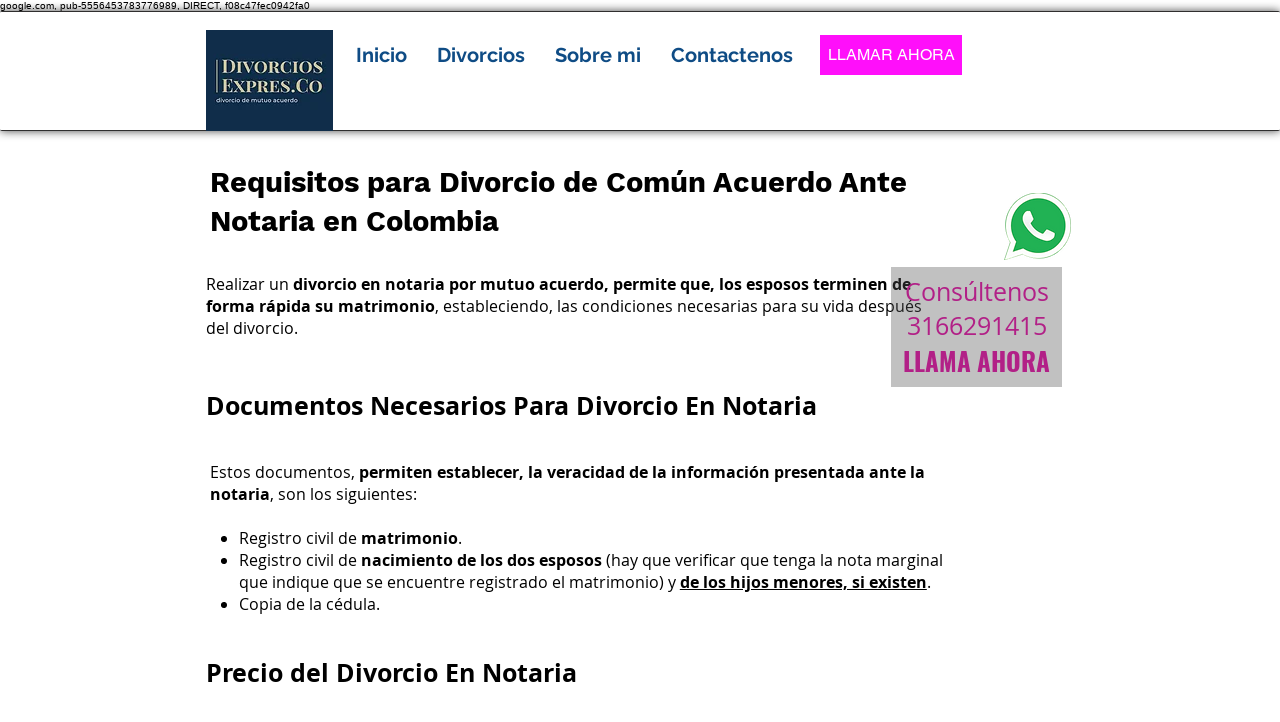

--- FILE ---
content_type: text/html; charset=UTF-8
request_url: https://www.divorciosexpres.co/requisitos-para-divorcio-en-colombia
body_size: 156394
content:
<!DOCTYPE html>
<html lang="es">
<head>
  
  <!-- SEO Tags -->
  <title>Requisitos | Divorcios Express | Bogotá</title>
  <meta name="description" content="Requisitos para Divorcio de Común Acuerdo Ante Notaria en Colombia, Documentos Necesarios Para Divorcio En Notaria, Precio del Divorcio En Notaria"/>
  <link rel="canonical" href="https://www.divorciosexpres.co/requisitos-para-divorcio-en-colombia"/>
  <meta property="og:title" content="Divorcio en Colombia | ¿Qué se necesita?"/>
  <meta property="og:description" content="Requisitos para Divorcio de Común Acuerdo Ante Notaria en Colombia, Documentos Necesarios Para Divorcio En Notaria, Precio del Divorcio En Notaria"/>
  <meta property="og:image" content="https://static.wixstatic.com/media/266e87_ed3385b5f9f7497684f2475e8a04a67a~mv2.jpg/v1/fill/w_370,h_202,al_c/266e87_ed3385b5f9f7497684f2475e8a04a67a~mv2.jpg"/>
  <meta property="og:image:width" content="370"/>
  <meta property="og:image:height" content="202"/>
  <meta property="og:url" content="https://www.divorciosexpres.co/requisitos-para-divorcio-en-colombia"/>
  <meta property="og:site_name" content="Divorcios Express"/>
  <meta property="og:type" content="website"/>
  <script type="application/ld+json">{"@context":"https://schema.org/","@type":"WebSite","@id":" https://www.divorciosexpres.co/requisitos-para-divorcio-en-colombia#webSite","name":"Divorcio por mutuo acuerdo; Pasos, Requisitos [Colombia]","Description":" Requisitos para Divorcio de Común Acuerdo Ante Notaria en Colombia, Documentos Necesarios Para Divorcio En Notaria, Precio del Divorcio En Notaria y más....","url":"https://www.divorciosexpres.co/","potentialAction":{"@type":"SearchAction","target":" https://www.divorciosexpres.co/requisitos-para-divorcio-en-colombia{search_term_string}","query-input":"required name=search_term_string"}}</script>
  <link rel="alternate" href="https://www.divorciosexpres.co/requisitos-para-divorcio-en-colombia" hreflang="x-default"/>
  <link rel="alternate" href="https://www.divorciosexpres.co/requisitos-para-divorcio-en-colombia" hreflang="es-co"/>
  <meta name="google-site-verification" content="Km_xP7ULxa3AW_njTTDP2yHmijxJUyRPP87-Q-_5Rjo"/>
  <meta name="fb_admins_meta_tag" content="divorciosexcolombia"/>
  <meta name="facebook-domain-verification" content="unmef0ugatwojudf1r7l2w3yeafnbs"/>
  <meta property="fb:admins" content="divorciosexcolombia"/>
  <meta name="twitter:card" content="summary_large_image"/>
  <meta name="twitter:title" content="Divorcio en Colombia | ¿Qué se necesita?"/>
  <meta name="twitter:description" content="Requisitos para Divorcio de Común Acuerdo Ante Notaria en Colombia, Documentos Necesarios Para Divorcio En Notaria, Precio del Divorcio En Notaria"/>
  <meta name="twitter:image" content="https://static.wixstatic.com/media/266e87_ed3385b5f9f7497684f2475e8a04a67a~mv2.jpg/v1/fill/w_370,h_202,al_c/266e87_ed3385b5f9f7497684f2475e8a04a67a~mv2.jpg"/>

  
  <meta charset='utf-8'>
  <meta name="viewport" content="width=device-width, initial-scale=1" id="wixDesktopViewport" />
  <meta http-equiv="X-UA-Compatible" content="IE=edge">
  <meta name="generator" content="Wix.com Website Builder"/>

  <link rel="icon" sizes="192x192" href="https://static.wixstatic.com/media/266e87_1d07fbb7da3849419300e2ffdf284953%7Emv2.png/v1/fill/w_192%2Ch_192%2Clg_1%2Cusm_0.66_1.00_0.01/266e87_1d07fbb7da3849419300e2ffdf284953%7Emv2.png" type="image/png"/>
  <link rel="shortcut icon" href="https://static.wixstatic.com/media/266e87_1d07fbb7da3849419300e2ffdf284953%7Emv2.png/v1/fill/w_192%2Ch_192%2Clg_1%2Cusm_0.66_1.00_0.01/266e87_1d07fbb7da3849419300e2ffdf284953%7Emv2.png" type="image/png"/>
  <link rel="apple-touch-icon" href="https://static.wixstatic.com/media/266e87_1d07fbb7da3849419300e2ffdf284953%7Emv2.png/v1/fill/w_180%2Ch_180%2Clg_1%2Cusm_0.66_1.00_0.01/266e87_1d07fbb7da3849419300e2ffdf284953%7Emv2.png" type="image/png"/>

  <!-- Safari Pinned Tab Icon -->
  <!-- <link rel="mask-icon" href="https://static.wixstatic.com/media/266e87_1d07fbb7da3849419300e2ffdf284953%7Emv2.png/v1/fill/w_192%2Ch_192%2Clg_1%2Cusm_0.66_1.00_0.01/266e87_1d07fbb7da3849419300e2ffdf284953%7Emv2.png"> -->

  <!-- Original trials -->
  


  <!-- Segmenter Polyfill -->
  <script>
    if (!window.Intl || !window.Intl.Segmenter) {
      (function() {
        var script = document.createElement('script');
        script.src = 'https://static.parastorage.com/unpkg/@formatjs/intl-segmenter@11.7.10/polyfill.iife.js';
        document.head.appendChild(script);
      })();
    }
  </script>

  <!-- Legacy Polyfills -->
  <script nomodule="" src="https://static.parastorage.com/unpkg/core-js-bundle@3.2.1/minified.js"></script>
  <script nomodule="" src="https://static.parastorage.com/unpkg/focus-within-polyfill@5.0.9/dist/focus-within-polyfill.js"></script>

  <!-- Performance API Polyfills -->
  <script>
  (function () {
    var noop = function noop() {};
    if ("performance" in window === false) {
      window.performance = {};
    }
    window.performance.mark = performance.mark || noop;
    window.performance.measure = performance.measure || noop;
    if ("now" in window.performance === false) {
      var nowOffset = Date.now();
      if (performance.timing && performance.timing.navigationStart) {
        nowOffset = performance.timing.navigationStart;
      }
      window.performance.now = function now() {
        return Date.now() - nowOffset;
      };
    }
  })();
  </script>

  <!-- Globals Definitions -->
  <script>
    (function () {
      var now = Date.now()
      window.initialTimestamps = {
        initialTimestamp: now,
        initialRequestTimestamp: Math.round(performance.timeOrigin ? performance.timeOrigin : now - performance.now())
      }

      window.thunderboltTag = "QA_READY"
      window.thunderboltVersion = "1.16780.0"
    })();
  </script>

  <!-- Essential Viewer Model -->
  <script type="application/json" id="wix-essential-viewer-model">{"fleetConfig":{"fleetName":"thunderbolt-seo-isolated-renderer","type":"Rollout","code":1},"mode":{"qa":false,"enableTestApi":false,"debug":false,"ssrIndicator":false,"ssrOnly":false,"siteAssetsFallback":"enable","versionIndicator":false},"componentsLibrariesTopology":[{"artifactId":"editor-elements","namespace":"wixui","url":"https:\/\/static.parastorage.com\/services\/editor-elements\/1.14848.0"},{"artifactId":"editor-elements","namespace":"dsgnsys","url":"https:\/\/static.parastorage.com\/services\/editor-elements\/1.14848.0"}],"siteFeaturesConfigs":{"sessionManager":{"isRunningInDifferentSiteContext":false}},"language":{"userLanguage":"es"},"siteAssets":{"clientTopology":{"mediaRootUrl":"https:\/\/static.wixstatic.com","staticMediaUrl":"https:\/\/static.wixstatic.com\/media","moduleRepoUrl":"https:\/\/static.parastorage.com\/unpkg","fileRepoUrl":"https:\/\/static.parastorage.com\/services","viewerAppsUrl":"https:\/\/viewer-apps.parastorage.com","viewerAssetsUrl":"https:\/\/viewer-assets.parastorage.com","siteAssetsUrl":"https:\/\/siteassets.parastorage.com","pageJsonServerUrls":["https:\/\/pages.parastorage.com","https:\/\/staticorigin.wixstatic.com","https:\/\/www.divorciosexpres.co","https:\/\/fallback.wix.com\/wix-html-editor-pages-webapp\/page"],"pathOfTBModulesInFileRepoForFallback":"wix-thunderbolt\/dist\/"}},"siteFeatures":["accessibility","appMonitoring","assetsLoader","businessLogger","captcha","clickHandlerRegistrar","codeEmbed","commonConfig","componentsLoader","componentsRegistry","consentPolicy","cookiesManager","cyclicTabbing","domSelectors","environmentWixCodeSdk","environment","locationWixCodeSdk","mpaNavigation","multilingual","navigationManager","navigationPhases","ooi","pages","panorama","renderer","reporter","router","scrollRestoration","seoWixCodeSdk","seo","sessionManager","siteMembersWixCodeSdk","siteMembers","siteScrollBlocker","siteWixCodeSdk","speculationRules","ssrCache","stores","structureApi","thunderboltInitializer","tpaCommons","translations","usedPlatformApis","warmupData","windowMessageRegistrar","windowWixCodeSdk","wixCustomElementComponent","wixEmbedsApi","componentsReact","platform"],"site":{"externalBaseUrl":"https:\/\/www.divorciosexpres.co","isSEO":true},"media":{"staticMediaUrl":"https:\/\/static.wixstatic.com\/media","mediaRootUrl":"https:\/\/static.wixstatic.com\/","staticVideoUrl":"https:\/\/video.wixstatic.com\/"},"requestUrl":"https:\/\/www.divorciosexpres.co\/requisitos-para-divorcio-en-colombia","rollout":{"siteAssetsVersionsRollout":false,"isDACRollout":0,"isTBRollout":true},"commonConfig":{"brand":"wix","host":"VIEWER","bsi":"","consentPolicy":{},"consentPolicyHeader":{},"siteRevision":"1556","renderingFlow":"NONE","language":"es","locale":"es-co"},"interactionSampleRatio":0.01,"dynamicModelUrl":"https:\/\/www.divorciosexpres.co\/_api\/v2\/dynamicmodel","accessTokensUrl":"https:\/\/www.divorciosexpres.co\/_api\/v1\/access-tokens","isExcludedFromSecurityExperiments":false,"experiments":{"specs.thunderbolt.hardenFetchAndXHR":true,"specs.thunderbolt.securityExperiments":true}}</script>
  <script>window.viewerModel = JSON.parse(document.getElementById('wix-essential-viewer-model').textContent)</script>

  <script>
    window.commonConfig = viewerModel.commonConfig
  </script>

  
  <!-- BEGIN handleAccessTokens bundle -->

  <script data-url="https://static.parastorage.com/services/wix-thunderbolt/dist/handleAccessTokens.inline.4f2f9a53.bundle.min.js">(()=>{"use strict";function e(e){let{context:o,property:r,value:n,enumerable:i=!0}=e,c=e.get,l=e.set;if(!r||void 0===n&&!c&&!l)return new Error("property and value are required");let a=o||globalThis,s=a?.[r],u={};if(void 0!==n)u.value=n;else{if(c){let e=t(c);e&&(u.get=e)}if(l){let e=t(l);e&&(u.set=e)}}let p={...u,enumerable:i||!1,configurable:!1};void 0!==n&&(p.writable=!1);try{Object.defineProperty(a,r,p)}catch(e){return e instanceof TypeError?s:e}return s}function t(e,t){return"function"==typeof e?e:!0===e?.async&&"function"==typeof e.func?t?async function(t){return e.func(t)}:async function(){return e.func()}:"function"==typeof e?.func?e.func:void 0}try{e({property:"strictDefine",value:e})}catch{}try{e({property:"defineStrictObject",value:r})}catch{}try{e({property:"defineStrictMethod",value:n})}catch{}var o=["toString","toLocaleString","valueOf","constructor","prototype"];function r(t){let{context:n,property:c,propertiesToExclude:l=[],skipPrototype:a=!1,hardenPrototypePropertiesToExclude:s=[]}=t;if(!c)return new Error("property is required");let u=(n||globalThis)[c],p={},f=i(n,c);u&&("object"==typeof u||"function"==typeof u)&&Reflect.ownKeys(u).forEach(t=>{if(!l.includes(t)&&!o.includes(t)){let o=i(u,t);if(o&&(o.writable||o.configurable)){let{value:r,get:n,set:i,enumerable:c=!1}=o,l={};void 0!==r?l.value=r:n?l.get=n:i&&(l.set=i);try{let o=e({context:u,property:t,...l,enumerable:c});p[t]=o}catch(e){if(!(e instanceof TypeError))throw e;try{p[t]=o.value||o.get||o.set}catch{}}}}});let d={originalObject:u,originalProperties:p};if(!a&&void 0!==u?.prototype){let e=r({context:u,property:"prototype",propertiesToExclude:s,skipPrototype:!0});e instanceof Error||(d.originalPrototype=e?.originalObject,d.originalPrototypeProperties=e?.originalProperties)}return e({context:n,property:c,value:u,enumerable:f?.enumerable}),d}function n(t,o){let r=(o||globalThis)[t],n=i(o||globalThis,t);return r&&n&&(n.writable||n.configurable)?(Object.freeze(r),e({context:globalThis,property:t,value:r})):r}function i(e,t){if(e&&t)try{return Reflect.getOwnPropertyDescriptor(e,t)}catch{return}}function c(e){if("string"!=typeof e)return e;try{return decodeURIComponent(e).toLowerCase().trim()}catch{return e.toLowerCase().trim()}}function l(e,t){let o="";if("string"==typeof e)o=e.split("=")[0]?.trim()||"";else{if(!e||"string"!=typeof e.name)return!1;o=e.name}return t.has(c(o)||"")}function a(e,t){let o;return o="string"==typeof e?e.split(";").map(e=>e.trim()).filter(e=>e.length>0):e||[],o.filter(e=>!l(e,t))}var s=null;function u(){return null===s&&(s=typeof Document>"u"?void 0:Object.getOwnPropertyDescriptor(Document.prototype,"cookie")),s}function p(t,o){if(!globalThis?.cookieStore)return;let r=globalThis.cookieStore.get.bind(globalThis.cookieStore),n=globalThis.cookieStore.getAll.bind(globalThis.cookieStore),i=globalThis.cookieStore.set.bind(globalThis.cookieStore),c=globalThis.cookieStore.delete.bind(globalThis.cookieStore);return e({context:globalThis.CookieStore.prototype,property:"get",value:async function(e){return l(("string"==typeof e?e:e.name)||"",t)?null:r.call(this,e)},enumerable:!0}),e({context:globalThis.CookieStore.prototype,property:"getAll",value:async function(){return a(await n.apply(this,Array.from(arguments)),t)},enumerable:!0}),e({context:globalThis.CookieStore.prototype,property:"set",value:async function(){let e=Array.from(arguments);if(!l(1===e.length?e[0].name:e[0],t))return i.apply(this,e);o&&console.warn(o)},enumerable:!0}),e({context:globalThis.CookieStore.prototype,property:"delete",value:async function(){let e=Array.from(arguments);if(!l(1===e.length?e[0].name:e[0],t))return c.apply(this,e)},enumerable:!0}),e({context:globalThis.cookieStore,property:"prototype",value:globalThis.CookieStore.prototype,enumerable:!1}),e({context:globalThis,property:"cookieStore",value:globalThis.cookieStore,enumerable:!0}),{get:r,getAll:n,set:i,delete:c}}var f=["TextEncoder","TextDecoder","XMLHttpRequestEventTarget","EventTarget","URL","JSON","Reflect","Object","Array","Map","Set","WeakMap","WeakSet","Promise","Symbol","Error"],d=["addEventListener","removeEventListener","dispatchEvent","encodeURI","encodeURIComponent","decodeURI","decodeURIComponent"];const y=(e,t)=>{try{const o=t?t.get.call(document):document.cookie;return o.split(";").map(e=>e.trim()).filter(t=>t?.startsWith(e))[0]?.split("=")[1]}catch(e){return""}},g=(e="",t="",o="/")=>`${e}=; ${t?`domain=${t};`:""} max-age=0; path=${o}; expires=Thu, 01 Jan 1970 00:00:01 GMT`;function m(){(function(){if("undefined"!=typeof window){const e=performance.getEntriesByType("navigation")[0];return"back_forward"===(e?.type||"")}return!1})()&&function(){const{counter:e}=function(){const e=b("getItem");if(e){const[t,o]=e.split("-"),r=o?parseInt(o,10):0;if(r>=3){const e=t?Number(t):0;if(Date.now()-e>6e4)return{counter:0}}return{counter:r}}return{counter:0}}();e<3?(!function(e=1){b("setItem",`${Date.now()}-${e}`)}(e+1),window.location.reload()):console.error("ATS: Max reload attempts reached")}()}function b(e,t){try{return sessionStorage[e]("reload",t||"")}catch(e){console.error("ATS: Error calling sessionStorage:",e)}}const h="client-session-bind",v="sec-fetch-unsupported",{experiments:w}=window.viewerModel,T=[h,"client-binding",v,"svSession","smSession","server-session-bind","wixSession2","wixSession3"].map(e=>e.toLowerCase()),{cookie:S}=function(t,o){let r=new Set(t);return e({context:document,property:"cookie",set:{func:e=>function(e,t,o,r){let n=u(),i=c(t.split(";")[0]||"")||"";[...o].every(e=>!i.startsWith(e.toLowerCase()))&&n?.set?n.set.call(e,t):r&&console.warn(r)}(document,e,r,o)},get:{func:()=>function(e,t){let o=u();if(!o?.get)throw new Error("Cookie descriptor or getter not available");return a(o.get.call(e),t).join("; ")}(document,r)},enumerable:!0}),{cookieStore:p(r,o),cookie:u()}}(T),k="tbReady",x="security_overrideGlobals",{experiments:E,siteFeaturesConfigs:C,accessTokensUrl:P}=window.viewerModel,R=P,M={},O=(()=>{const e=y(h,S);if(w["specs.thunderbolt.browserCacheReload"]){y(v,S)||e?b("removeItem"):m()}return(()=>{const e=g(h),t=g(h,location.hostname);S.set.call(document,e),S.set.call(document,t)})(),e})();O&&(M["client-binding"]=O);const D=fetch;addEventListener(k,function e(t){const{logger:o}=t.detail;try{window.tb.init({fetch:D,fetchHeaders:M})}catch(e){const t=new Error("TB003");o.meter(`${x}_${t.message}`,{paramsOverrides:{errorType:x,eventString:t.message}}),window?.viewerModel?.mode.debug&&console.error(e)}finally{removeEventListener(k,e)}}),E["specs.thunderbolt.hardenFetchAndXHR"]||(window.fetchDynamicModel=()=>C.sessionManager.isRunningInDifferentSiteContext?Promise.resolve({}):fetch(R,{credentials:"same-origin",headers:M}).then(function(e){if(!e.ok)throw new Error(`[${e.status}]${e.statusText}`);return e.json()}),window.dynamicModelPromise=window.fetchDynamicModel())})();
//# sourceMappingURL=https://static.parastorage.com/services/wix-thunderbolt/dist/handleAccessTokens.inline.4f2f9a53.bundle.min.js.map</script>

<!-- END handleAccessTokens bundle -->

<!-- BEGIN overrideGlobals bundle -->

<script data-url="https://static.parastorage.com/services/wix-thunderbolt/dist/overrideGlobals.inline.ec13bfcf.bundle.min.js">(()=>{"use strict";function e(e){let{context:r,property:o,value:n,enumerable:i=!0}=e,c=e.get,a=e.set;if(!o||void 0===n&&!c&&!a)return new Error("property and value are required");let l=r||globalThis,u=l?.[o],s={};if(void 0!==n)s.value=n;else{if(c){let e=t(c);e&&(s.get=e)}if(a){let e=t(a);e&&(s.set=e)}}let p={...s,enumerable:i||!1,configurable:!1};void 0!==n&&(p.writable=!1);try{Object.defineProperty(l,o,p)}catch(e){return e instanceof TypeError?u:e}return u}function t(e,t){return"function"==typeof e?e:!0===e?.async&&"function"==typeof e.func?t?async function(t){return e.func(t)}:async function(){return e.func()}:"function"==typeof e?.func?e.func:void 0}try{e({property:"strictDefine",value:e})}catch{}try{e({property:"defineStrictObject",value:o})}catch{}try{e({property:"defineStrictMethod",value:n})}catch{}var r=["toString","toLocaleString","valueOf","constructor","prototype"];function o(t){let{context:n,property:c,propertiesToExclude:a=[],skipPrototype:l=!1,hardenPrototypePropertiesToExclude:u=[]}=t;if(!c)return new Error("property is required");let s=(n||globalThis)[c],p={},f=i(n,c);s&&("object"==typeof s||"function"==typeof s)&&Reflect.ownKeys(s).forEach(t=>{if(!a.includes(t)&&!r.includes(t)){let r=i(s,t);if(r&&(r.writable||r.configurable)){let{value:o,get:n,set:i,enumerable:c=!1}=r,a={};void 0!==o?a.value=o:n?a.get=n:i&&(a.set=i);try{let r=e({context:s,property:t,...a,enumerable:c});p[t]=r}catch(e){if(!(e instanceof TypeError))throw e;try{p[t]=r.value||r.get||r.set}catch{}}}}});let d={originalObject:s,originalProperties:p};if(!l&&void 0!==s?.prototype){let e=o({context:s,property:"prototype",propertiesToExclude:u,skipPrototype:!0});e instanceof Error||(d.originalPrototype=e?.originalObject,d.originalPrototypeProperties=e?.originalProperties)}return e({context:n,property:c,value:s,enumerable:f?.enumerable}),d}function n(t,r){let o=(r||globalThis)[t],n=i(r||globalThis,t);return o&&n&&(n.writable||n.configurable)?(Object.freeze(o),e({context:globalThis,property:t,value:o})):o}function i(e,t){if(e&&t)try{return Reflect.getOwnPropertyDescriptor(e,t)}catch{return}}function c(e){if("string"!=typeof e)return e;try{return decodeURIComponent(e).toLowerCase().trim()}catch{return e.toLowerCase().trim()}}function a(e,t){return e instanceof Headers?e.forEach((r,o)=>{l(o,t)||e.delete(o)}):Object.keys(e).forEach(r=>{l(r,t)||delete e[r]}),e}function l(e,t){return!t.has(c(e)||"")}function u(e,t){let r=!0,o=function(e){let t,r;if(globalThis.Request&&e instanceof Request)t=e.url;else{if("function"!=typeof e?.toString)throw new Error("Unsupported type for url");t=e.toString()}try{return new URL(t).pathname}catch{return r=t.replace(/#.+/gi,"").split("?").shift(),r.startsWith("/")?r:`/${r}`}}(e),n=c(o);return n&&t.some(e=>n.includes(e))&&(r=!1),r}function s(t,r,o){let n=fetch,i=XMLHttpRequest,c=new Set(r);function s(){let e=new i,r=e.open,n=e.setRequestHeader;return e.open=function(){let n=Array.from(arguments),i=n[1];if(n.length<2||u(i,t))return r.apply(e,n);throw new Error(o||`Request not allowed for path ${i}`)},e.setRequestHeader=function(t,r){l(decodeURIComponent(t),c)&&n.call(e,t,r)},e}return e({property:"fetch",value:function(){let e=function(e,t){return globalThis.Request&&e[0]instanceof Request&&e[0]?.headers?a(e[0].headers,t):e[1]?.headers&&a(e[1].headers,t),e}(arguments,c);return u(arguments[0],t)?n.apply(globalThis,Array.from(e)):new Promise((e,t)=>{t(new Error(o||`Request not allowed for path ${arguments[0]}`))})},enumerable:!0}),e({property:"XMLHttpRequest",value:s,enumerable:!0}),Object.keys(i).forEach(e=>{s[e]=i[e]}),{fetch:n,XMLHttpRequest:i}}var p=["TextEncoder","TextDecoder","XMLHttpRequestEventTarget","EventTarget","URL","JSON","Reflect","Object","Array","Map","Set","WeakMap","WeakSet","Promise","Symbol","Error"],f=["addEventListener","removeEventListener","dispatchEvent","encodeURI","encodeURIComponent","decodeURI","decodeURIComponent"];const d=function(){let t=globalThis.open,r=document.open;function o(e,r,o){let n="string"!=typeof e,i=t.call(window,e,r,o);return n||e&&function(e){return e.startsWith("//")&&/(?:[a-z0-9](?:[a-z0-9-]{0,61}[a-z0-9])?\.)+[a-z0-9][a-z0-9-]{0,61}[a-z0-9]/g.test(`${location.protocol}:${e}`)&&(e=`${location.protocol}${e}`),!e.startsWith("http")||new URL(e).hostname===location.hostname}(e)?{}:i}return e({property:"open",value:o,context:globalThis,enumerable:!0}),e({property:"open",value:function(e,t,n){return e?o(e,t,n):r.call(document,e||"",t||"",n||"")},context:document,enumerable:!0}),{open:t,documentOpen:r}},y=function(){let t=document.createElement,r=Element.prototype.setAttribute,o=Element.prototype.setAttributeNS;return e({property:"createElement",context:document,value:function(n,i){let a=t.call(document,n,i);if("iframe"===c(n)){e({property:"srcdoc",context:a,get:()=>"",set:()=>{console.warn("`srcdoc` is not allowed in iframe elements.")}});let t=function(e,t){"srcdoc"!==e.toLowerCase()?r.call(a,e,t):console.warn("`srcdoc` attribute is not allowed to be set.")},n=function(e,t,r){"srcdoc"!==t.toLowerCase()?o.call(a,e,t,r):console.warn("`srcdoc` attribute is not allowed to be set.")};a.setAttribute=t,a.setAttributeNS=n}return a},enumerable:!0}),{createElement:t,setAttribute:r,setAttributeNS:o}},m=["client-binding"],b=["/_api/v1/access-tokens","/_api/v2/dynamicmodel","/_api/one-app-session-web/v3/businesses"],h=function(){let t=setTimeout,r=setInterval;return o("setTimeout",0,globalThis),o("setInterval",0,globalThis),{setTimeout:t,setInterval:r};function o(t,r,o){let n=o||globalThis,i=n[t];if(!i||"function"!=typeof i)throw new Error(`Function ${t} not found or is not a function`);e({property:t,value:function(){let e=Array.from(arguments);if("string"!=typeof e[r])return i.apply(n,e);console.warn(`Calling ${t} with a String Argument at index ${r} is not allowed`)},context:o,enumerable:!0})}},v=function(){if(navigator&&"serviceWorker"in navigator){let t=navigator.serviceWorker.register;return e({context:navigator.serviceWorker,property:"register",value:function(){console.log("Service worker registration is not allowed")},enumerable:!0}),{register:t}}return{}};performance.mark("overrideGlobals started");const{isExcludedFromSecurityExperiments:g,experiments:w}=window.viewerModel,E=!g&&w["specs.thunderbolt.securityExperiments"];try{d(),E&&y(),w["specs.thunderbolt.hardenFetchAndXHR"]&&E&&s(b,m),v(),(e=>{let t=[],r=[];r=r.concat(["TextEncoder","TextDecoder"]),e&&(r=r.concat(["XMLHttpRequestEventTarget","EventTarget"])),r=r.concat(["URL","JSON"]),e&&(t=t.concat(["addEventListener","removeEventListener"])),t=t.concat(["encodeURI","encodeURIComponent","decodeURI","decodeURIComponent"]),r=r.concat(["String","Number"]),e&&r.push("Object"),r=r.concat(["Reflect"]),t.forEach(e=>{n(e),["addEventListener","removeEventListener"].includes(e)&&n(e,document)}),r.forEach(e=>{o({property:e})})})(E),E&&h()}catch(e){window?.viewerModel?.mode.debug&&console.error(e);const t=new Error("TB006");window.fedops?.reportError(t,"security_overrideGlobals"),window.Sentry?window.Sentry.captureException(t):globalThis.defineStrictProperty("sentryBuffer",[t],window,!1)}performance.mark("overrideGlobals ended")})();
//# sourceMappingURL=https://static.parastorage.com/services/wix-thunderbolt/dist/overrideGlobals.inline.ec13bfcf.bundle.min.js.map</script>

<!-- END overrideGlobals bundle -->


  
  <script>
    window.commonConfig = viewerModel.commonConfig

	
  </script>

  <!-- Initial CSS -->
  <style data-url="https://static.parastorage.com/services/wix-thunderbolt/dist/main.347af09f.min.css">@keyframes slide-horizontal-new{0%{transform:translateX(100%)}}@keyframes slide-horizontal-old{80%{opacity:1}to{opacity:0;transform:translateX(-100%)}}@keyframes slide-vertical-new{0%{transform:translateY(-100%)}}@keyframes slide-vertical-old{80%{opacity:1}to{opacity:0;transform:translateY(100%)}}@keyframes out-in-new{0%{opacity:0}}@keyframes out-in-old{to{opacity:0}}:root:active-view-transition{view-transition-name:none}::view-transition{pointer-events:none}:root:active-view-transition::view-transition-new(page-group),:root:active-view-transition::view-transition-old(page-group){animation-duration:.6s;cursor:wait;pointer-events:all}:root:active-view-transition-type(SlideHorizontal)::view-transition-old(page-group){animation:slide-horizontal-old .6s cubic-bezier(.83,0,.17,1) forwards;mix-blend-mode:normal}:root:active-view-transition-type(SlideHorizontal)::view-transition-new(page-group){animation:slide-horizontal-new .6s cubic-bezier(.83,0,.17,1) backwards;mix-blend-mode:normal}:root:active-view-transition-type(SlideVertical)::view-transition-old(page-group){animation:slide-vertical-old .6s cubic-bezier(.83,0,.17,1) forwards;mix-blend-mode:normal}:root:active-view-transition-type(SlideVertical)::view-transition-new(page-group){animation:slide-vertical-new .6s cubic-bezier(.83,0,.17,1) backwards;mix-blend-mode:normal}:root:active-view-transition-type(OutIn)::view-transition-old(page-group){animation:out-in-old .35s cubic-bezier(.22,1,.36,1) forwards}:root:active-view-transition-type(OutIn)::view-transition-new(page-group){animation:out-in-new .35s cubic-bezier(.64,0,.78,0) .35s backwards}@media(prefers-reduced-motion:reduce){::view-transition-group(*),::view-transition-new(*),::view-transition-old(*){animation:none!important}}body,html{background:transparent;border:0;margin:0;outline:0;padding:0;vertical-align:baseline}body{--scrollbar-width:0px;font-family:Arial,Helvetica,sans-serif;font-size:10px}body,html{height:100%}body{overflow-x:auto;overflow-y:scroll}body:not(.responsive) #site-root{min-width:var(--site-width);width:100%}body:not([data-js-loaded]) [data-hide-prejs]{visibility:hidden}interact-element{display:contents}#SITE_CONTAINER{position:relative}:root{--one-unit:1vw;--section-max-width:9999px;--spx-stopper-max:9999px;--spx-stopper-min:0px;--browser-zoom:1}@supports(-webkit-appearance:none) and (stroke-color:transparent){:root{--safari-sticky-fix:opacity;--experimental-safari-sticky-fix:translateZ(0)}}@supports(container-type:inline-size){:root{--one-unit:1cqw}}[id^=oldHoverBox-]{mix-blend-mode:plus-lighter;transition:opacity .5s ease,visibility .5s ease}[data-mesh-id$=inlineContent-gridContainer]:has(>[id^=oldHoverBox-]){isolation:isolate}</style>
<style data-url="https://static.parastorage.com/services/wix-thunderbolt/dist/main.renderer.9cb0985f.min.css">a,abbr,acronym,address,applet,b,big,blockquote,button,caption,center,cite,code,dd,del,dfn,div,dl,dt,em,fieldset,font,footer,form,h1,h2,h3,h4,h5,h6,header,i,iframe,img,ins,kbd,label,legend,li,nav,object,ol,p,pre,q,s,samp,section,small,span,strike,strong,sub,sup,table,tbody,td,tfoot,th,thead,title,tr,tt,u,ul,var{background:transparent;border:0;margin:0;outline:0;padding:0;vertical-align:baseline}input,select,textarea{box-sizing:border-box;font-family:Helvetica,Arial,sans-serif}ol,ul{list-style:none}blockquote,q{quotes:none}ins{text-decoration:none}del{text-decoration:line-through}table{border-collapse:collapse;border-spacing:0}a{cursor:pointer;text-decoration:none}.testStyles{overflow-y:hidden}.reset-button{-webkit-appearance:none;background:none;border:0;color:inherit;font:inherit;line-height:normal;outline:0;overflow:visible;padding:0;-webkit-user-select:none;-moz-user-select:none;-ms-user-select:none}:focus{outline:none}body.device-mobile-optimized:not(.disable-site-overflow){overflow-x:hidden;overflow-y:scroll}body.device-mobile-optimized:not(.responsive) #SITE_CONTAINER{margin-left:auto;margin-right:auto;overflow-x:visible;position:relative;width:320px}body.device-mobile-optimized:not(.responsive):not(.blockSiteScrolling) #SITE_CONTAINER{margin-top:0}body.device-mobile-optimized>*{max-width:100%!important}body.device-mobile-optimized #site-root{overflow-x:hidden;overflow-y:hidden}@supports(overflow:clip){body.device-mobile-optimized #site-root{overflow-x:clip;overflow-y:clip}}body.device-mobile-non-optimized #SITE_CONTAINER #site-root{overflow-x:clip;overflow-y:clip}body.device-mobile-non-optimized.fullScreenMode{background-color:#5f6360}body.device-mobile-non-optimized.fullScreenMode #MOBILE_ACTIONS_MENU,body.device-mobile-non-optimized.fullScreenMode #SITE_BACKGROUND,body.device-mobile-non-optimized.fullScreenMode #site-root,body.fullScreenMode #WIX_ADS{visibility:hidden}body.fullScreenMode{overflow-x:hidden!important;overflow-y:hidden!important}body.fullScreenMode.device-mobile-optimized #TINY_MENU{opacity:0;pointer-events:none}body.fullScreenMode-scrollable.device-mobile-optimized{overflow-x:hidden!important;overflow-y:auto!important}body.fullScreenMode-scrollable.device-mobile-optimized #masterPage,body.fullScreenMode-scrollable.device-mobile-optimized #site-root{overflow-x:hidden!important;overflow-y:hidden!important}body.fullScreenMode-scrollable.device-mobile-optimized #SITE_BACKGROUND,body.fullScreenMode-scrollable.device-mobile-optimized #masterPage{height:auto!important}body.fullScreenMode-scrollable.device-mobile-optimized #masterPage.mesh-layout{height:0!important}body.blockSiteScrolling,body.siteScrollingBlocked{position:fixed;width:100%}body.blockSiteScrolling #SITE_CONTAINER{margin-top:calc(var(--blocked-site-scroll-margin-top)*-1)}#site-root{margin:0 auto;min-height:100%;position:relative;top:var(--wix-ads-height)}#site-root img:not([src]){visibility:hidden}#site-root svg img:not([src]){visibility:visible}.auto-generated-link{color:inherit}#SCROLL_TO_BOTTOM,#SCROLL_TO_TOP{height:0}.has-click-trigger{cursor:pointer}.fullScreenOverlay{bottom:0;display:flex;justify-content:center;left:0;overflow-y:hidden;position:fixed;right:0;top:-60px;z-index:1005}.fullScreenOverlay>.fullScreenOverlayContent{bottom:0;left:0;margin:0 auto;overflow:hidden;position:absolute;right:0;top:60px;transform:translateZ(0)}[data-mesh-id$=centeredContent],[data-mesh-id$=form],[data-mesh-id$=inlineContent]{pointer-events:none;position:relative}[data-mesh-id$=-gridWrapper],[data-mesh-id$=-rotated-wrapper]{pointer-events:none}[data-mesh-id$=-gridContainer]>*,[data-mesh-id$=-rotated-wrapper]>*,[data-mesh-id$=inlineContent]>:not([data-mesh-id$=-gridContainer]){pointer-events:auto}.device-mobile-optimized #masterPage.mesh-layout #SOSP_CONTAINER_CUSTOM_ID{grid-area:2/1/3/2;-ms-grid-row:2;position:relative}#masterPage.mesh-layout{-ms-grid-rows:max-content max-content min-content max-content;-ms-grid-columns:100%;align-items:start;display:-ms-grid;display:grid;grid-template-columns:100%;grid-template-rows:max-content max-content min-content max-content;justify-content:stretch}#masterPage.mesh-layout #PAGES_CONTAINER,#masterPage.mesh-layout #SITE_FOOTER-placeholder,#masterPage.mesh-layout #SITE_FOOTER_WRAPPER,#masterPage.mesh-layout #SITE_HEADER-placeholder,#masterPage.mesh-layout #SITE_HEADER_WRAPPER,#masterPage.mesh-layout #SOSP_CONTAINER_CUSTOM_ID[data-state~=mobileView],#masterPage.mesh-layout #soapAfterPagesContainer,#masterPage.mesh-layout #soapBeforePagesContainer{-ms-grid-row-align:start;-ms-grid-column-align:start;-ms-grid-column:1}#masterPage.mesh-layout #SITE_HEADER-placeholder,#masterPage.mesh-layout #SITE_HEADER_WRAPPER{grid-area:1/1/2/2;-ms-grid-row:1}#masterPage.mesh-layout #PAGES_CONTAINER,#masterPage.mesh-layout #soapAfterPagesContainer,#masterPage.mesh-layout #soapBeforePagesContainer{grid-area:3/1/4/2;-ms-grid-row:3}#masterPage.mesh-layout #soapAfterPagesContainer,#masterPage.mesh-layout #soapBeforePagesContainer{width:100%}#masterPage.mesh-layout #PAGES_CONTAINER{align-self:stretch}#masterPage.mesh-layout main#PAGES_CONTAINER{display:block}#masterPage.mesh-layout #SITE_FOOTER-placeholder,#masterPage.mesh-layout #SITE_FOOTER_WRAPPER{grid-area:4/1/5/2;-ms-grid-row:4}#masterPage.mesh-layout #SITE_PAGES,#masterPage.mesh-layout [data-mesh-id=PAGES_CONTAINERcenteredContent],#masterPage.mesh-layout [data-mesh-id=PAGES_CONTAINERinlineContent]{height:100%}#masterPage.mesh-layout.desktop>*{width:100%}#masterPage.mesh-layout #PAGES_CONTAINER,#masterPage.mesh-layout #SITE_FOOTER,#masterPage.mesh-layout #SITE_FOOTER_WRAPPER,#masterPage.mesh-layout #SITE_HEADER,#masterPage.mesh-layout #SITE_HEADER_WRAPPER,#masterPage.mesh-layout #SITE_PAGES,#masterPage.mesh-layout #masterPageinlineContent{position:relative}#masterPage.mesh-layout #SITE_HEADER{grid-area:1/1/2/2}#masterPage.mesh-layout #SITE_FOOTER{grid-area:4/1/5/2}#masterPage.mesh-layout.overflow-x-clip #SITE_FOOTER,#masterPage.mesh-layout.overflow-x-clip #SITE_HEADER{overflow-x:clip}[data-z-counter]{z-index:0}[data-z-counter="0"]{z-index:auto}.wixSiteProperties{-webkit-font-smoothing:antialiased;-moz-osx-font-smoothing:grayscale}:root{--wst-button-color-fill-primary:rgb(var(--color_48));--wst-button-color-border-primary:rgb(var(--color_49));--wst-button-color-text-primary:rgb(var(--color_50));--wst-button-color-fill-primary-hover:rgb(var(--color_51));--wst-button-color-border-primary-hover:rgb(var(--color_52));--wst-button-color-text-primary-hover:rgb(var(--color_53));--wst-button-color-fill-primary-disabled:rgb(var(--color_54));--wst-button-color-border-primary-disabled:rgb(var(--color_55));--wst-button-color-text-primary-disabled:rgb(var(--color_56));--wst-button-color-fill-secondary:rgb(var(--color_57));--wst-button-color-border-secondary:rgb(var(--color_58));--wst-button-color-text-secondary:rgb(var(--color_59));--wst-button-color-fill-secondary-hover:rgb(var(--color_60));--wst-button-color-border-secondary-hover:rgb(var(--color_61));--wst-button-color-text-secondary-hover:rgb(var(--color_62));--wst-button-color-fill-secondary-disabled:rgb(var(--color_63));--wst-button-color-border-secondary-disabled:rgb(var(--color_64));--wst-button-color-text-secondary-disabled:rgb(var(--color_65));--wst-color-fill-base-1:rgb(var(--color_36));--wst-color-fill-base-2:rgb(var(--color_37));--wst-color-fill-base-shade-1:rgb(var(--color_38));--wst-color-fill-base-shade-2:rgb(var(--color_39));--wst-color-fill-base-shade-3:rgb(var(--color_40));--wst-color-fill-accent-1:rgb(var(--color_41));--wst-color-fill-accent-2:rgb(var(--color_42));--wst-color-fill-accent-3:rgb(var(--color_43));--wst-color-fill-accent-4:rgb(var(--color_44));--wst-color-fill-background-primary:rgb(var(--color_11));--wst-color-fill-background-secondary:rgb(var(--color_12));--wst-color-text-primary:rgb(var(--color_15));--wst-color-text-secondary:rgb(var(--color_14));--wst-color-action:rgb(var(--color_18));--wst-color-disabled:rgb(var(--color_39));--wst-color-title:rgb(var(--color_45));--wst-color-subtitle:rgb(var(--color_46));--wst-color-line:rgb(var(--color_47));--wst-font-style-h2:var(--font_2);--wst-font-style-h3:var(--font_3);--wst-font-style-h4:var(--font_4);--wst-font-style-h5:var(--font_5);--wst-font-style-h6:var(--font_6);--wst-font-style-body-large:var(--font_7);--wst-font-style-body-medium:var(--font_8);--wst-font-style-body-small:var(--font_9);--wst-font-style-body-x-small:var(--font_10);--wst-color-custom-1:rgb(var(--color_13));--wst-color-custom-2:rgb(var(--color_16));--wst-color-custom-3:rgb(var(--color_17));--wst-color-custom-4:rgb(var(--color_19));--wst-color-custom-5:rgb(var(--color_20));--wst-color-custom-6:rgb(var(--color_21));--wst-color-custom-7:rgb(var(--color_22));--wst-color-custom-8:rgb(var(--color_23));--wst-color-custom-9:rgb(var(--color_24));--wst-color-custom-10:rgb(var(--color_25));--wst-color-custom-11:rgb(var(--color_26));--wst-color-custom-12:rgb(var(--color_27));--wst-color-custom-13:rgb(var(--color_28));--wst-color-custom-14:rgb(var(--color_29));--wst-color-custom-15:rgb(var(--color_30));--wst-color-custom-16:rgb(var(--color_31));--wst-color-custom-17:rgb(var(--color_32));--wst-color-custom-18:rgb(var(--color_33));--wst-color-custom-19:rgb(var(--color_34));--wst-color-custom-20:rgb(var(--color_35))}.wix-presets-wrapper{display:contents}</style>

  <meta name="format-detection" content="telephone=no">
  <meta name="skype_toolbar" content="skype_toolbar_parser_compatible">
  
  

  

  
      <!--pageHtmlEmbeds.head start-->
      <script type="wix/htmlEmbeds" id="pageHtmlEmbeds.head start"></script>
    
      
<!-- Global site tag (gtag.js) - Google AdWords: AW-4289151988 -->
<script async src="https://www.googletagmanager.com/gtag/js?id=AW-4289151988"></script>
<script>
    !function(w, a) {
        w.dataLayer = w.dataLayer || [];
        function gtag(){dataLayer.push(arguments);}
        gtag('js', new Date());

        w[a] = (w[a] && w[a].filter(c => c.name !== 'gtag')) || [];
        w[a].push({
            name: 'gtag',
            report: gtag,
            config: {
                trackingId: 'AW-4289151988'
            }
        });
    }(window,"promoteAnalyticsChannels")
</script>
    
      google.com, pub-5556453783776989, DIRECT, f08c47fec0942fa0
    
      <script>
function registerListener() {
  window.wixDevelopersAnalytics.register(
    'cf06bdf3-5bab-4f20-b165-97fb723dac6a',
    (eventName, eventParams, options) => {
      const a = 1
      const XSRFToken = getXSRFTokenFromCookie()
      fetch(
        `${window.location.origin}/_serverless/analytics-reporter/facebook/event`,
        {
          method: 'POST',
          headers: {
            'Content-Type': 'application/json',
            'X-XSRF-TOKEN': XSRFToken,
          },
          body: JSON.stringify({ eventName, data: eventParams }),
        },
      );
    },
  );
  function getXSRFTokenFromCookie() {
    var match = document.cookie.match(new RegExp("XSRF-TOKEN=(.+?);"));
    return match ? match[1] : "";
  }
}
window.wixDevelopersAnalytics
  ? registerListener()
  : window.addEventListener('wixDevelopersAnalyticsReady', registerListener);
</script>

    
      <script type="wix/htmlEmbeds" id="pageHtmlEmbeds.head end"></script>
      <!--pageHtmlEmbeds.head end-->
  

  <!-- head performance data start -->
  
  <!-- head performance data end -->
  

    


    
<style data-href="https://static.parastorage.com/services/editor-elements-library/dist/thunderbolt/rb_wixui.thunderbolt_bootstrap-classic.72e6a2a3.min.css">.PlZyDq{touch-action:manipulation}.uDW_Qe{align-items:center;box-sizing:border-box;display:flex;justify-content:var(--label-align);min-width:100%;text-align:initial;width:-moz-max-content;width:max-content}.uDW_Qe:before{max-width:var(--margin-start,0)}.uDW_Qe:after,.uDW_Qe:before{align-self:stretch;content:"";flex-grow:1}.uDW_Qe:after{max-width:var(--margin-end,0)}.FubTgk{height:100%}.FubTgk .uDW_Qe{border-radius:var(--corvid-border-radius,var(--rd,0));bottom:0;box-shadow:var(--shd,0 1px 4px rgba(0,0,0,.6));left:0;position:absolute;right:0;top:0;transition:var(--trans1,border-color .4s ease 0s,background-color .4s ease 0s)}.FubTgk .uDW_Qe:link,.FubTgk .uDW_Qe:visited{border-color:transparent}.FubTgk .l7_2fn{color:var(--corvid-color,rgb(var(--txt,var(--color_15,color_15))));font:var(--fnt,var(--font_5));margin:0;position:relative;transition:var(--trans2,color .4s ease 0s);white-space:nowrap}.FubTgk[aria-disabled=false] .uDW_Qe{background-color:var(--corvid-background-color,rgba(var(--bg,var(--color_17,color_17)),var(--alpha-bg,1)));border:solid var(--corvid-border-color,rgba(var(--brd,var(--color_15,color_15)),var(--alpha-brd,1))) var(--corvid-border-width,var(--brw,0));cursor:pointer!important}:host(.device-mobile-optimized) .FubTgk[aria-disabled=false]:active .uDW_Qe,body.device-mobile-optimized .FubTgk[aria-disabled=false]:active .uDW_Qe{background-color:var(--corvid-hover-background-color,rgba(var(--bgh,var(--color_18,color_18)),var(--alpha-bgh,1)));border-color:var(--corvid-hover-border-color,rgba(var(--brdh,var(--color_15,color_15)),var(--alpha-brdh,1)))}:host(.device-mobile-optimized) .FubTgk[aria-disabled=false]:active .l7_2fn,body.device-mobile-optimized .FubTgk[aria-disabled=false]:active .l7_2fn{color:var(--corvid-hover-color,rgb(var(--txth,var(--color_15,color_15))))}:host(:not(.device-mobile-optimized)) .FubTgk[aria-disabled=false]:hover .uDW_Qe,body:not(.device-mobile-optimized) .FubTgk[aria-disabled=false]:hover .uDW_Qe{background-color:var(--corvid-hover-background-color,rgba(var(--bgh,var(--color_18,color_18)),var(--alpha-bgh,1)));border-color:var(--corvid-hover-border-color,rgba(var(--brdh,var(--color_15,color_15)),var(--alpha-brdh,1)))}:host(:not(.device-mobile-optimized)) .FubTgk[aria-disabled=false]:hover .l7_2fn,body:not(.device-mobile-optimized) .FubTgk[aria-disabled=false]:hover .l7_2fn{color:var(--corvid-hover-color,rgb(var(--txth,var(--color_15,color_15))))}.FubTgk[aria-disabled=true] .uDW_Qe{background-color:var(--corvid-disabled-background-color,rgba(var(--bgd,204,204,204),var(--alpha-bgd,1)));border-color:var(--corvid-disabled-border-color,rgba(var(--brdd,204,204,204),var(--alpha-brdd,1)));border-style:solid;border-width:var(--corvid-border-width,var(--brw,0))}.FubTgk[aria-disabled=true] .l7_2fn{color:var(--corvid-disabled-color,rgb(var(--txtd,255,255,255)))}.uUxqWY{align-items:center;box-sizing:border-box;display:flex;justify-content:var(--label-align);min-width:100%;text-align:initial;width:-moz-max-content;width:max-content}.uUxqWY:before{max-width:var(--margin-start,0)}.uUxqWY:after,.uUxqWY:before{align-self:stretch;content:"";flex-grow:1}.uUxqWY:after{max-width:var(--margin-end,0)}.Vq4wYb[aria-disabled=false] .uUxqWY{cursor:pointer}:host(.device-mobile-optimized) .Vq4wYb[aria-disabled=false]:active .wJVzSK,body.device-mobile-optimized .Vq4wYb[aria-disabled=false]:active .wJVzSK{color:var(--corvid-hover-color,rgb(var(--txth,var(--color_15,color_15))));transition:var(--trans,color .4s ease 0s)}:host(:not(.device-mobile-optimized)) .Vq4wYb[aria-disabled=false]:hover .wJVzSK,body:not(.device-mobile-optimized) .Vq4wYb[aria-disabled=false]:hover .wJVzSK{color:var(--corvid-hover-color,rgb(var(--txth,var(--color_15,color_15))));transition:var(--trans,color .4s ease 0s)}.Vq4wYb .uUxqWY{bottom:0;left:0;position:absolute;right:0;top:0}.Vq4wYb .wJVzSK{color:var(--corvid-color,rgb(var(--txt,var(--color_15,color_15))));font:var(--fnt,var(--font_5));transition:var(--trans,color .4s ease 0s);white-space:nowrap}.Vq4wYb[aria-disabled=true] .wJVzSK{color:var(--corvid-disabled-color,rgb(var(--txtd,255,255,255)))}:host(:not(.device-mobile-optimized)) .CohWsy,body:not(.device-mobile-optimized) .CohWsy{display:flex}:host(:not(.device-mobile-optimized)) .V5AUxf,body:not(.device-mobile-optimized) .V5AUxf{-moz-column-gap:var(--margin);column-gap:var(--margin);direction:var(--direction);display:flex;margin:0 auto;position:relative;width:calc(100% - var(--padding)*2)}:host(:not(.device-mobile-optimized)) .V5AUxf>*,body:not(.device-mobile-optimized) .V5AUxf>*{direction:ltr;flex:var(--column-flex) 1 0%;left:0;margin-bottom:var(--padding);margin-top:var(--padding);min-width:0;position:relative;top:0}:host(.device-mobile-optimized) .V5AUxf,body.device-mobile-optimized .V5AUxf{display:block;padding-bottom:var(--padding-y);padding-left:var(--padding-x,0);padding-right:var(--padding-x,0);padding-top:var(--padding-y);position:relative}:host(.device-mobile-optimized) .V5AUxf>*,body.device-mobile-optimized .V5AUxf>*{margin-bottom:var(--margin);position:relative}:host(.device-mobile-optimized) .V5AUxf>:first-child,body.device-mobile-optimized .V5AUxf>:first-child{margin-top:var(--firstChildMarginTop,0)}:host(.device-mobile-optimized) .V5AUxf>:last-child,body.device-mobile-optimized .V5AUxf>:last-child{margin-bottom:var(--lastChildMarginBottom)}.LIhNy3{backface-visibility:hidden}.jhxvbR,.mtrorN{display:block;height:100%;width:100%}.jhxvbR img{max-width:var(--wix-img-max-width,100%)}.jhxvbR[data-animate-blur] img{filter:blur(9px);transition:filter .8s ease-in}.jhxvbR[data-animate-blur] img[data-load-done]{filter:none}.if7Vw2{height:100%;left:0;-webkit-mask-image:var(--mask-image,none);mask-image:var(--mask-image,none);-webkit-mask-position:var(--mask-position,0);mask-position:var(--mask-position,0);-webkit-mask-repeat:var(--mask-repeat,no-repeat);mask-repeat:var(--mask-repeat,no-repeat);-webkit-mask-size:var(--mask-size,100%);mask-size:var(--mask-size,100%);overflow:hidden;pointer-events:var(--fill-layer-background-media-pointer-events);position:absolute;top:0;width:100%}.if7Vw2.f0uTJH{clip:rect(0,auto,auto,0)}.if7Vw2 .i1tH8h{height:100%;position:absolute;top:0;width:100%}.if7Vw2 .DXi4PB{height:var(--fill-layer-image-height,100%);opacity:var(--fill-layer-image-opacity)}.if7Vw2 .DXi4PB img{height:100%;width:100%}@supports(-webkit-hyphens:none){.if7Vw2.f0uTJH{clip:auto;-webkit-clip-path:inset(0)}}.wG8dni{height:100%}.tcElKx{background-color:var(--bg-overlay-color);background-image:var(--bg-gradient);transition:var(--inherit-transition)}.ImALHf,.Ybjs9b{opacity:var(--fill-layer-video-opacity)}.UWmm3w{bottom:var(--media-padding-bottom);height:var(--media-padding-height);position:absolute;top:var(--media-padding-top);width:100%}.Yjj1af{transform:scale(var(--scale,1));transition:var(--transform-duration,transform 0s)}.ImALHf{height:100%;position:relative;width:100%}.KCM6zk{opacity:var(--fill-layer-video-opacity,var(--fill-layer-image-opacity,1))}.KCM6zk .DXi4PB,.KCM6zk .ImALHf,.KCM6zk .Ybjs9b{opacity:1}._uqPqy{clip-path:var(--fill-layer-clip)}._uqPqy,.eKyYhK{position:absolute;top:0}._uqPqy,.eKyYhK,.x0mqQS img{height:100%;width:100%}.pnCr6P{opacity:0}.blf7sp,.pnCr6P{position:absolute;top:0}.blf7sp{height:0;left:0;overflow:hidden;width:0}.rWP3Gv{left:0;pointer-events:var(--fill-layer-background-media-pointer-events);position:var(--fill-layer-background-media-position)}.Tr4n3d,.rWP3Gv,.wRqk6s{height:100%;top:0;width:100%}.wRqk6s{position:absolute}.Tr4n3d{background-color:var(--fill-layer-background-overlay-color);opacity:var(--fill-layer-background-overlay-blend-opacity-fallback,1);position:var(--fill-layer-background-overlay-position);transform:var(--fill-layer-background-overlay-transform)}@supports(mix-blend-mode:overlay){.Tr4n3d{mix-blend-mode:var(--fill-layer-background-overlay-blend-mode);opacity:var(--fill-layer-background-overlay-blend-opacity,1)}}.VXAmO2{--divider-pin-height__:min(1,calc(var(--divider-layers-pin-factor__) + 1));--divider-pin-layer-height__:var( --divider-layers-pin-factor__ );--divider-pin-border__:min(1,calc(var(--divider-layers-pin-factor__) / -1 + 1));height:calc(var(--divider-height__) + var(--divider-pin-height__)*var(--divider-layers-size__)*var(--divider-layers-y__))}.VXAmO2,.VXAmO2 .dy3w_9{left:0;position:absolute;width:100%}.VXAmO2 .dy3w_9{--divider-layer-i__:var(--divider-layer-i,0);background-position:left calc(50% + var(--divider-offset-x__) + var(--divider-layers-x__)*var(--divider-layer-i__)) bottom;background-repeat:repeat-x;border-bottom-style:solid;border-bottom-width:calc(var(--divider-pin-border__)*var(--divider-layer-i__)*var(--divider-layers-y__));height:calc(var(--divider-height__) + var(--divider-pin-layer-height__)*var(--divider-layer-i__)*var(--divider-layers-y__));opacity:calc(1 - var(--divider-layer-i__)/(var(--divider-layer-i__) + 1))}.UORcXs{--divider-height__:var(--divider-top-height,auto);--divider-offset-x__:var(--divider-top-offset-x,0px);--divider-layers-size__:var(--divider-top-layers-size,0);--divider-layers-y__:var(--divider-top-layers-y,0px);--divider-layers-x__:var(--divider-top-layers-x,0px);--divider-layers-pin-factor__:var(--divider-top-layers-pin-factor,0);border-top:var(--divider-top-padding,0) solid var(--divider-top-color,currentColor);opacity:var(--divider-top-opacity,1);top:0;transform:var(--divider-top-flip,scaleY(-1))}.UORcXs .dy3w_9{background-image:var(--divider-top-image,none);background-size:var(--divider-top-size,contain);border-color:var(--divider-top-color,currentColor);bottom:0;filter:var(--divider-top-filter,none)}.UORcXs .dy3w_9[data-divider-layer="1"]{display:var(--divider-top-layer-1-display,block)}.UORcXs .dy3w_9[data-divider-layer="2"]{display:var(--divider-top-layer-2-display,block)}.UORcXs .dy3w_9[data-divider-layer="3"]{display:var(--divider-top-layer-3-display,block)}.Io4VUz{--divider-height__:var(--divider-bottom-height,auto);--divider-offset-x__:var(--divider-bottom-offset-x,0px);--divider-layers-size__:var(--divider-bottom-layers-size,0);--divider-layers-y__:var(--divider-bottom-layers-y,0px);--divider-layers-x__:var(--divider-bottom-layers-x,0px);--divider-layers-pin-factor__:var(--divider-bottom-layers-pin-factor,0);border-bottom:var(--divider-bottom-padding,0) solid var(--divider-bottom-color,currentColor);bottom:0;opacity:var(--divider-bottom-opacity,1);transform:var(--divider-bottom-flip,none)}.Io4VUz .dy3w_9{background-image:var(--divider-bottom-image,none);background-size:var(--divider-bottom-size,contain);border-color:var(--divider-bottom-color,currentColor);bottom:0;filter:var(--divider-bottom-filter,none)}.Io4VUz .dy3w_9[data-divider-layer="1"]{display:var(--divider-bottom-layer-1-display,block)}.Io4VUz .dy3w_9[data-divider-layer="2"]{display:var(--divider-bottom-layer-2-display,block)}.Io4VUz .dy3w_9[data-divider-layer="3"]{display:var(--divider-bottom-layer-3-display,block)}.YzqVVZ{overflow:visible;position:relative}.mwF7X1{backface-visibility:hidden}.YGilLk{cursor:pointer}.Tj01hh{display:block}.MW5IWV,.Tj01hh{height:100%;width:100%}.MW5IWV{left:0;-webkit-mask-image:var(--mask-image,none);mask-image:var(--mask-image,none);-webkit-mask-position:var(--mask-position,0);mask-position:var(--mask-position,0);-webkit-mask-repeat:var(--mask-repeat,no-repeat);mask-repeat:var(--mask-repeat,no-repeat);-webkit-mask-size:var(--mask-size,100%);mask-size:var(--mask-size,100%);overflow:hidden;pointer-events:var(--fill-layer-background-media-pointer-events);position:absolute;top:0}.MW5IWV.N3eg0s{clip:rect(0,auto,auto,0)}.MW5IWV .Kv1aVt{height:100%;position:absolute;top:0;width:100%}.MW5IWV .dLPlxY{height:var(--fill-layer-image-height,100%);opacity:var(--fill-layer-image-opacity)}.MW5IWV .dLPlxY img{height:100%;width:100%}@supports(-webkit-hyphens:none){.MW5IWV.N3eg0s{clip:auto;-webkit-clip-path:inset(0)}}.VgO9Yg{height:100%}.LWbAav{background-color:var(--bg-overlay-color);background-image:var(--bg-gradient);transition:var(--inherit-transition)}.K_YxMd,.yK6aSC{opacity:var(--fill-layer-video-opacity)}.NGjcJN{bottom:var(--media-padding-bottom);height:var(--media-padding-height);position:absolute;top:var(--media-padding-top);width:100%}.mNGsUM{transform:scale(var(--scale,1));transition:var(--transform-duration,transform 0s)}.K_YxMd{height:100%;position:relative;width:100%}wix-media-canvas{display:block;height:100%}.I8xA4L{opacity:var(--fill-layer-video-opacity,var(--fill-layer-image-opacity,1))}.I8xA4L .K_YxMd,.I8xA4L .dLPlxY,.I8xA4L .yK6aSC{opacity:1}.bX9O_S{clip-path:var(--fill-layer-clip)}.Z_wCwr,.bX9O_S{position:absolute;top:0}.Jxk_UL img,.Z_wCwr,.bX9O_S{height:100%;width:100%}.K8MSra{opacity:0}.K8MSra,.YTb3b4{position:absolute;top:0}.YTb3b4{height:0;left:0;overflow:hidden;width:0}.SUz0WK{left:0;pointer-events:var(--fill-layer-background-media-pointer-events);position:var(--fill-layer-background-media-position)}.FNxOn5,.SUz0WK,.m4khSP{height:100%;top:0;width:100%}.FNxOn5{position:absolute}.m4khSP{background-color:var(--fill-layer-background-overlay-color);opacity:var(--fill-layer-background-overlay-blend-opacity-fallback,1);position:var(--fill-layer-background-overlay-position);transform:var(--fill-layer-background-overlay-transform)}@supports(mix-blend-mode:overlay){.m4khSP{mix-blend-mode:var(--fill-layer-background-overlay-blend-mode);opacity:var(--fill-layer-background-overlay-blend-opacity,1)}}._C0cVf{bottom:0;left:0;position:absolute;right:0;top:0;width:100%}.hFwGTD{transform:translateY(-100%);transition:.2s ease-in}.IQgXoP{transition:.2s}.Nr3Nid{opacity:0;transition:.2s ease-in}.Nr3Nid.l4oO6c{z-index:-1!important}.iQuoC4{opacity:1;transition:.2s}.CJF7A2{height:auto}.CJF7A2,.U4Bvut{position:relative;width:100%}:host(:not(.device-mobile-optimized)) .G5K6X8,body:not(.device-mobile-optimized) .G5K6X8{margin-left:calc((100% - var(--site-width))/2);width:var(--site-width)}.xU8fqS[data-focuscycled=active]{outline:1px solid transparent}.xU8fqS[data-focuscycled=active]:not(:focus-within){outline:2px solid transparent;transition:outline .01s ease}.xU8fqS ._4XcTfy{background-color:var(--screenwidth-corvid-background-color,rgba(var(--bg,var(--color_11,color_11)),var(--alpha-bg,1)));border-bottom:var(--brwb,0) solid var(--screenwidth-corvid-border-color,rgba(var(--brd,var(--color_15,color_15)),var(--alpha-brd,1)));border-top:var(--brwt,0) solid var(--screenwidth-corvid-border-color,rgba(var(--brd,var(--color_15,color_15)),var(--alpha-brd,1)));bottom:0;box-shadow:var(--shd,0 0 5px rgba(0,0,0,.7));left:0;position:absolute;right:0;top:0}.xU8fqS .gUbusX{background-color:rgba(var(--bgctr,var(--color_11,color_11)),var(--alpha-bgctr,1));border-radius:var(--rd,0);bottom:var(--brwb,0);top:var(--brwt,0)}.xU8fqS .G5K6X8,.xU8fqS .gUbusX{left:0;position:absolute;right:0}.xU8fqS .G5K6X8{bottom:0;top:0}:host(.device-mobile-optimized) .xU8fqS .G5K6X8,body.device-mobile-optimized .xU8fqS .G5K6X8{left:10px;right:10px}.SPY_vo{pointer-events:none}.BmZ5pC{min-height:calc(100vh - var(--wix-ads-height));min-width:var(--site-width);position:var(--bg-position);top:var(--wix-ads-height)}.BmZ5pC,.nTOEE9{height:100%;width:100%}.nTOEE9{overflow:hidden;position:relative}.nTOEE9.sqUyGm:hover{cursor:url([data-uri]),auto}.nTOEE9.C_JY0G:hover{cursor:url([data-uri]),auto}.RZQnmg{background-color:rgb(var(--color_11));border-radius:50%;bottom:12px;height:40px;opacity:0;pointer-events:none;position:absolute;right:12px;width:40px}.RZQnmg path{fill:rgb(var(--color_15))}.RZQnmg:focus{cursor:auto;opacity:1;pointer-events:auto}.rYiAuL{cursor:pointer}.gSXewE{height:0;left:0;overflow:hidden;top:0;width:0}.OJQ_3L,.gSXewE{position:absolute}.OJQ_3L{background-color:rgb(var(--color_11));border-radius:300px;bottom:0;cursor:pointer;height:40px;margin:16px 16px;opacity:0;pointer-events:none;right:0;width:40px}.OJQ_3L path{fill:rgb(var(--color_12))}.OJQ_3L:focus{cursor:auto;opacity:1;pointer-events:auto}.j7pOnl{box-sizing:border-box;height:100%;width:100%}.BI8PVQ{min-height:var(--image-min-height);min-width:var(--image-min-width)}.BI8PVQ img,img.BI8PVQ{filter:var(--filter-effect-svg-url);-webkit-mask-image:var(--mask-image,none);mask-image:var(--mask-image,none);-webkit-mask-position:var(--mask-position,0);mask-position:var(--mask-position,0);-webkit-mask-repeat:var(--mask-repeat,no-repeat);mask-repeat:var(--mask-repeat,no-repeat);-webkit-mask-size:var(--mask-size,100% 100%);mask-size:var(--mask-size,100% 100%);-o-object-position:var(--object-position);object-position:var(--object-position)}.MazNVa{left:var(--left,auto);position:var(--position-fixed,static);top:var(--top,auto);z-index:var(--z-index,auto)}.MazNVa .BI8PVQ img{box-shadow:0 0 0 #000;position:static;-webkit-user-select:none;-moz-user-select:none;-ms-user-select:none;user-select:none}.MazNVa .j7pOnl{display:block;overflow:hidden}.MazNVa .BI8PVQ{overflow:hidden}.c7cMWz{bottom:0;left:0;position:absolute;right:0;top:0}.FVGvCX{height:auto;position:relative;width:100%}body:not(.responsive) .zK7MhX{align-self:start;grid-area:1/1/1/1;height:100%;justify-self:stretch;left:0;position:relative}:host(:not(.device-mobile-optimized)) .c7cMWz,body:not(.device-mobile-optimized) .c7cMWz{margin-left:calc((100% - var(--site-width))/2);width:var(--site-width)}.fEm0Bo .c7cMWz{background-color:rgba(var(--bg,var(--color_11,color_11)),var(--alpha-bg,1));overflow:hidden}:host(.device-mobile-optimized) .c7cMWz,body.device-mobile-optimized .c7cMWz{left:10px;right:10px}.PFkO7r{bottom:0;left:0;position:absolute;right:0;top:0}.HT5ybB{height:auto;position:relative;width:100%}body:not(.responsive) .dBAkHi{align-self:start;grid-area:1/1/1/1;height:100%;justify-self:stretch;left:0;position:relative}:host(:not(.device-mobile-optimized)) .PFkO7r,body:not(.device-mobile-optimized) .PFkO7r{margin-left:calc((100% - var(--site-width))/2);width:var(--site-width)}:host(.device-mobile-optimized) .PFkO7r,body.device-mobile-optimized .PFkO7r{left:10px;right:10px}</style>
<style data-href="https://static.parastorage.com/services/editor-elements-library/dist/thunderbolt/rb_wixui.thunderbolt_bootstrap-responsive.5018a9e9.min.css">._pfxlW{clip-path:inset(50%);height:24px;position:absolute;width:24px}._pfxlW:active,._pfxlW:focus{clip-path:unset;right:0;top:50%;transform:translateY(-50%)}._pfxlW.RG3k61{transform:translateY(-50%) rotate(180deg)}.r4OX7l,.xTjc1A{box-sizing:border-box;height:100%;overflow:visible;position:relative;width:auto}.r4OX7l[data-state~=header] a,.r4OX7l[data-state~=header] div,[data-state~=header].xTjc1A a,[data-state~=header].xTjc1A div{cursor:default!important}.r4OX7l .UiHgGh,.xTjc1A .UiHgGh{display:inline-block;height:100%;width:100%}.xTjc1A{--display:inline-block;cursor:pointer;display:var(--display);font:var(--fnt,var(--font_1))}.xTjc1A .yRj2ms{padding:0 var(--pad,5px)}.xTjc1A .JS76Uv{color:rgb(var(--txt,var(--color_15,color_15)));display:inline-block;padding:0 10px;transition:var(--trans,color .4s ease 0s)}.xTjc1A[data-state~=drop]{display:block;width:100%}.xTjc1A[data-state~=drop] .JS76Uv{padding:0 .5em}.xTjc1A[data-state~=link]:hover .JS76Uv,.xTjc1A[data-state~=over] .JS76Uv{color:rgb(var(--txth,var(--color_14,color_14)));transition:var(--trans,color .4s ease 0s)}.xTjc1A[data-state~=selected] .JS76Uv{color:rgb(var(--txts,var(--color_14,color_14)));transition:var(--trans,color .4s ease 0s)}.NHM1d1{overflow-x:hidden}.NHM1d1 .R_TAzU{display:flex;flex-direction:column;height:100%;width:100%}.NHM1d1 .R_TAzU .aOF1ks{flex:1}.NHM1d1 .R_TAzU .y7qwii{height:calc(100% - (var(--menuTotalBordersY, 0px)));overflow:visible;white-space:nowrap;width:calc(100% - (var(--menuTotalBordersX, 0px)))}.NHM1d1 .R_TAzU .y7qwii .Tg1gOB,.NHM1d1 .R_TAzU .y7qwii .p90CkU{direction:var(--menu-direction);display:inline-block;text-align:var(--menu-align,var(--align))}.NHM1d1 .R_TAzU .y7qwii .mvZ3NH{display:block;width:100%}.NHM1d1 .h3jCPd{direction:var(--submenus-direction);display:block;opacity:1;text-align:var(--submenus-align,var(--align));z-index:99999}.NHM1d1 .h3jCPd .wkJ2fp{display:inherit;overflow:visible;visibility:inherit;white-space:nowrap;width:auto}.NHM1d1 .h3jCPd.DlGBN0{transition:visibility;transition-delay:.2s;visibility:visible}.NHM1d1 .h3jCPd .p90CkU{display:inline-block}.NHM1d1 .vh74Xw{display:none}.XwCBRN>nav{bottom:0;left:0;right:0;top:0}.XwCBRN .h3jCPd,.XwCBRN .y7qwii,.XwCBRN>nav{position:absolute}.XwCBRN .h3jCPd{margin-top:7px;visibility:hidden}.XwCBRN .h3jCPd[data-dropMode=dropUp]{margin-bottom:7px;margin-top:0}.XwCBRN .wkJ2fp{background-color:rgba(var(--bgDrop,var(--color_11,color_11)),var(--alpha-bgDrop,1));border-radius:var(--rd,0);box-shadow:var(--shd,0 1px 4px rgba(0,0,0,.6))}.P0dCOY .PJ4KCX{background-color:rgba(var(--bg,var(--color_11,color_11)),var(--alpha-bg,1));bottom:0;left:0;overflow:hidden;position:absolute;right:0;top:0}.xpmKd_{border-radius:var(--overflow-wrapper-border-radius)}</style>
<style data-href="https://static.parastorage.com/services/editor-elements-library/dist/thunderbolt/rb_wixui.thunderbolt_bootstrap.a1b00b19.min.css">.cwL6XW{cursor:pointer}.sNF2R0{opacity:0}.hLoBV3{transition:opacity var(--transition-duration) cubic-bezier(.37,0,.63,1)}.Rdf41z,.hLoBV3{opacity:1}.ftlZWo{transition:opacity var(--transition-duration) cubic-bezier(.37,0,.63,1)}.ATGlOr,.ftlZWo{opacity:0}.KQSXD0{transition:opacity var(--transition-duration) cubic-bezier(.64,0,.78,0)}.KQSXD0,.pagQKE{opacity:1}._6zG5H{opacity:0;transition:opacity var(--transition-duration) cubic-bezier(.22,1,.36,1)}.BB49uC{transform:translateX(100%)}.j9xE1V{transition:transform var(--transition-duration) cubic-bezier(.87,0,.13,1)}.ICs7Rs,.j9xE1V{transform:translateX(0)}.DxijZJ{transition:transform var(--transition-duration) cubic-bezier(.87,0,.13,1)}.B5kjYq,.DxijZJ{transform:translateX(-100%)}.cJijIV{transition:transform var(--transition-duration) cubic-bezier(.87,0,.13,1)}.cJijIV,.hOxaWM{transform:translateX(0)}.T9p3fN{transform:translateX(100%);transition:transform var(--transition-duration) cubic-bezier(.87,0,.13,1)}.qDxYJm{transform:translateY(100%)}.aA9V0P{transition:transform var(--transition-duration) cubic-bezier(.87,0,.13,1)}.YPXPAS,.aA9V0P{transform:translateY(0)}.Xf2zsA{transition:transform var(--transition-duration) cubic-bezier(.87,0,.13,1)}.Xf2zsA,.y7Kt7s{transform:translateY(-100%)}.EeUgMu{transition:transform var(--transition-duration) cubic-bezier(.87,0,.13,1)}.EeUgMu,.fdHrtm{transform:translateY(0)}.WIFaG4{transform:translateY(100%);transition:transform var(--transition-duration) cubic-bezier(.87,0,.13,1)}body:not(.responsive) .JsJXaX{overflow-x:clip}:root:active-view-transition .JsJXaX{view-transition-name:page-group}.AnQkDU{display:grid;grid-template-columns:1fr;grid-template-rows:1fr;height:100%}.AnQkDU>div{align-self:stretch!important;grid-area:1/1/2/2;justify-self:stretch!important}.StylableButton2545352419__root{-archetype:box;border:none;box-sizing:border-box;cursor:pointer;display:block;height:100%;min-height:10px;min-width:10px;padding:0;touch-action:manipulation;width:100%}.StylableButton2545352419__root[disabled]{pointer-events:none}.StylableButton2545352419__root:not(:hover):not([disabled]).StylableButton2545352419--hasBackgroundColor{background-color:var(--corvid-background-color)!important}.StylableButton2545352419__root:hover:not([disabled]).StylableButton2545352419--hasHoverBackgroundColor{background-color:var(--corvid-hover-background-color)!important}.StylableButton2545352419__root:not(:hover)[disabled].StylableButton2545352419--hasDisabledBackgroundColor{background-color:var(--corvid-disabled-background-color)!important}.StylableButton2545352419__root:not(:hover):not([disabled]).StylableButton2545352419--hasBorderColor{border-color:var(--corvid-border-color)!important}.StylableButton2545352419__root:hover:not([disabled]).StylableButton2545352419--hasHoverBorderColor{border-color:var(--corvid-hover-border-color)!important}.StylableButton2545352419__root:not(:hover)[disabled].StylableButton2545352419--hasDisabledBorderColor{border-color:var(--corvid-disabled-border-color)!important}.StylableButton2545352419__root.StylableButton2545352419--hasBorderRadius{border-radius:var(--corvid-border-radius)!important}.StylableButton2545352419__root.StylableButton2545352419--hasBorderWidth{border-width:var(--corvid-border-width)!important}.StylableButton2545352419__root:not(:hover):not([disabled]).StylableButton2545352419--hasColor,.StylableButton2545352419__root:not(:hover):not([disabled]).StylableButton2545352419--hasColor .StylableButton2545352419__label{color:var(--corvid-color)!important}.StylableButton2545352419__root:hover:not([disabled]).StylableButton2545352419--hasHoverColor,.StylableButton2545352419__root:hover:not([disabled]).StylableButton2545352419--hasHoverColor .StylableButton2545352419__label{color:var(--corvid-hover-color)!important}.StylableButton2545352419__root:not(:hover)[disabled].StylableButton2545352419--hasDisabledColor,.StylableButton2545352419__root:not(:hover)[disabled].StylableButton2545352419--hasDisabledColor .StylableButton2545352419__label{color:var(--corvid-disabled-color)!important}.StylableButton2545352419__link{-archetype:box;box-sizing:border-box;color:#000;text-decoration:none}.StylableButton2545352419__container{align-items:center;display:flex;flex-basis:auto;flex-direction:row;flex-grow:1;height:100%;justify-content:center;overflow:hidden;transition:all .2s ease,visibility 0s;width:100%}.StylableButton2545352419__label{-archetype:text;-controller-part-type:LayoutChildDisplayDropdown,LayoutFlexChildSpacing(first);max-width:100%;min-width:1.8em;overflow:hidden;text-align:center;text-overflow:ellipsis;transition:inherit;white-space:nowrap}.StylableButton2545352419__root.StylableButton2545352419--isMaxContent .StylableButton2545352419__label{text-overflow:unset}.StylableButton2545352419__root.StylableButton2545352419--isWrapText .StylableButton2545352419__label{min-width:10px;overflow-wrap:break-word;white-space:break-spaces;word-break:break-word}.StylableButton2545352419__icon{-archetype:icon;-controller-part-type:LayoutChildDisplayDropdown,LayoutFlexChildSpacing(last);flex-shrink:0;height:50px;min-width:1px;transition:inherit}.StylableButton2545352419__icon.StylableButton2545352419--override{display:block!important}.StylableButton2545352419__icon svg,.StylableButton2545352419__icon>span{display:flex;height:inherit;width:inherit}.StylableButton2545352419__root:not(:hover):not([disalbed]).StylableButton2545352419--hasIconColor .StylableButton2545352419__icon svg{fill:var(--corvid-icon-color)!important;stroke:var(--corvid-icon-color)!important}.StylableButton2545352419__root:hover:not([disabled]).StylableButton2545352419--hasHoverIconColor .StylableButton2545352419__icon svg{fill:var(--corvid-hover-icon-color)!important;stroke:var(--corvid-hover-icon-color)!important}.StylableButton2545352419__root:not(:hover)[disabled].StylableButton2545352419--hasDisabledIconColor .StylableButton2545352419__icon svg{fill:var(--corvid-disabled-icon-color)!important;stroke:var(--corvid-disabled-icon-color)!important}.aeyn4z{bottom:0;left:0;position:absolute;right:0;top:0}.qQrFOK{cursor:pointer}.VDJedC{-webkit-tap-highlight-color:rgba(0,0,0,0);fill:var(--corvid-fill-color,var(--fill));fill-opacity:var(--fill-opacity);stroke:var(--corvid-stroke-color,var(--stroke));stroke-opacity:var(--stroke-opacity);stroke-width:var(--stroke-width);filter:var(--drop-shadow,none);opacity:var(--opacity);transform:var(--flip)}.VDJedC,.VDJedC svg{bottom:0;left:0;position:absolute;right:0;top:0}.VDJedC svg{height:var(--svg-calculated-height,100%);margin:auto;padding:var(--svg-calculated-padding,0);width:var(--svg-calculated-width,100%)}.VDJedC svg:not([data-type=ugc]){overflow:visible}.l4CAhn *{vector-effect:non-scaling-stroke}.Z_l5lU{-webkit-text-size-adjust:100%;-moz-text-size-adjust:100%;text-size-adjust:100%}ol.font_100,ul.font_100{color:#080808;font-family:"Arial, Helvetica, sans-serif",serif;font-size:10px;font-style:normal;font-variant:normal;font-weight:400;letter-spacing:normal;line-height:normal;margin:0;text-decoration:none}ol.font_100 li,ul.font_100 li{margin-bottom:12px}ol.wix-list-text-align,ul.wix-list-text-align{list-style-position:inside}ol.wix-list-text-align h1,ol.wix-list-text-align h2,ol.wix-list-text-align h3,ol.wix-list-text-align h4,ol.wix-list-text-align h5,ol.wix-list-text-align h6,ol.wix-list-text-align p,ul.wix-list-text-align h1,ul.wix-list-text-align h2,ul.wix-list-text-align h3,ul.wix-list-text-align h4,ul.wix-list-text-align h5,ul.wix-list-text-align h6,ul.wix-list-text-align p{display:inline}.HQSswv{cursor:pointer}.yi6otz{clip:rect(0 0 0 0);border:0;height:1px;margin:-1px;overflow:hidden;padding:0;position:absolute;width:1px}.zQ9jDz [data-attr-richtext-marker=true]{display:block}.zQ9jDz [data-attr-richtext-marker=true] table{border-collapse:collapse;margin:15px 0;width:100%}.zQ9jDz [data-attr-richtext-marker=true] table td{padding:12px;position:relative}.zQ9jDz [data-attr-richtext-marker=true] table td:after{border-bottom:1px solid currentColor;border-left:1px solid currentColor;bottom:0;content:"";left:0;opacity:.2;position:absolute;right:0;top:0}.zQ9jDz [data-attr-richtext-marker=true] table tr td:last-child:after{border-right:1px solid currentColor}.zQ9jDz [data-attr-richtext-marker=true] table tr:first-child td:after{border-top:1px solid currentColor}@supports(-webkit-appearance:none) and (stroke-color:transparent){.qvSjx3>*>:first-child{vertical-align:top}}@supports(-webkit-touch-callout:none){.qvSjx3>*>:first-child{vertical-align:top}}.LkZBpT :is(p,h1,h2,h3,h4,h5,h6,ul,ol,span[data-attr-richtext-marker],blockquote,div) [class$=rich-text__text],.LkZBpT :is(p,h1,h2,h3,h4,h5,h6,ul,ol,span[data-attr-richtext-marker],blockquote,div)[class$=rich-text__text]{color:var(--corvid-color,currentColor)}.LkZBpT :is(p,h1,h2,h3,h4,h5,h6,ul,ol,span[data-attr-richtext-marker],blockquote,div) span[style*=color]{color:var(--corvid-color,currentColor)!important}.Kbom4H{direction:var(--text-direction);min-height:var(--min-height);min-width:var(--min-width)}.Kbom4H .upNqi2{word-wrap:break-word;height:100%;overflow-wrap:break-word;position:relative;width:100%}.Kbom4H .upNqi2 ul{list-style:disc inside}.Kbom4H .upNqi2 li{margin-bottom:12px}.MMl86N blockquote,.MMl86N div,.MMl86N h1,.MMl86N h2,.MMl86N h3,.MMl86N h4,.MMl86N h5,.MMl86N h6,.MMl86N p{letter-spacing:normal;line-height:normal}.gYHZuN{min-height:var(--min-height);min-width:var(--min-width)}.gYHZuN .upNqi2{word-wrap:break-word;height:100%;overflow-wrap:break-word;position:relative;width:100%}.gYHZuN .upNqi2 ol,.gYHZuN .upNqi2 ul{letter-spacing:normal;line-height:normal;margin-inline-start:.5em;padding-inline-start:1.3em}.gYHZuN .upNqi2 ul{list-style-type:disc}.gYHZuN .upNqi2 ol{list-style-type:decimal}.gYHZuN .upNqi2 ol ul,.gYHZuN .upNqi2 ul ul{line-height:normal;list-style-type:circle}.gYHZuN .upNqi2 ol ol ul,.gYHZuN .upNqi2 ol ul ul,.gYHZuN .upNqi2 ul ol ul,.gYHZuN .upNqi2 ul ul ul{line-height:normal;list-style-type:square}.gYHZuN .upNqi2 li{font-style:inherit;font-weight:inherit;letter-spacing:normal;line-height:inherit}.gYHZuN .upNqi2 h1,.gYHZuN .upNqi2 h2,.gYHZuN .upNqi2 h3,.gYHZuN .upNqi2 h4,.gYHZuN .upNqi2 h5,.gYHZuN .upNqi2 h6,.gYHZuN .upNqi2 p{letter-spacing:normal;line-height:normal;margin-block:0;margin:0}.gYHZuN .upNqi2 a{color:inherit}.MMl86N,.ku3DBC{word-wrap:break-word;direction:var(--text-direction);min-height:var(--min-height);min-width:var(--min-width);mix-blend-mode:var(--blendMode,normal);overflow-wrap:break-word;pointer-events:none;text-align:start;text-shadow:var(--textOutline,0 0 transparent),var(--textShadow,0 0 transparent);text-transform:var(--textTransform,"none")}.MMl86N>*,.ku3DBC>*{pointer-events:auto}.MMl86N li,.ku3DBC li{font-style:inherit;font-weight:inherit;letter-spacing:normal;line-height:inherit}.MMl86N ol,.MMl86N ul,.ku3DBC ol,.ku3DBC ul{letter-spacing:normal;line-height:normal;margin-inline-end:0;margin-inline-start:.5em}.MMl86N:not(.Vq6kJx) ol,.MMl86N:not(.Vq6kJx) ul,.ku3DBC:not(.Vq6kJx) ol,.ku3DBC:not(.Vq6kJx) ul{padding-inline-end:0;padding-inline-start:1.3em}.MMl86N ul,.ku3DBC ul{list-style-type:disc}.MMl86N ol,.ku3DBC ol{list-style-type:decimal}.MMl86N ol ul,.MMl86N ul ul,.ku3DBC ol ul,.ku3DBC ul ul{list-style-type:circle}.MMl86N ol ol ul,.MMl86N ol ul ul,.MMl86N ul ol ul,.MMl86N ul ul ul,.ku3DBC ol ol ul,.ku3DBC ol ul ul,.ku3DBC ul ol ul,.ku3DBC ul ul ul{list-style-type:square}.MMl86N blockquote,.MMl86N div,.MMl86N h1,.MMl86N h2,.MMl86N h3,.MMl86N h4,.MMl86N h5,.MMl86N h6,.MMl86N p,.ku3DBC blockquote,.ku3DBC div,.ku3DBC h1,.ku3DBC h2,.ku3DBC h3,.ku3DBC h4,.ku3DBC h5,.ku3DBC h6,.ku3DBC p{margin-block:0;margin:0}.MMl86N a,.ku3DBC a{color:inherit}.Vq6kJx li{margin-inline-end:0;margin-inline-start:1.3em}.Vd6aQZ{overflow:hidden;padding:0;pointer-events:none;white-space:nowrap}.mHZSwn{display:none}.lvxhkV{bottom:0;left:0;position:absolute;right:0;top:0;width:100%}.QJjwEo{transform:translateY(-100%);transition:.2s ease-in}.kdBXfh{transition:.2s}.MP52zt{opacity:0;transition:.2s ease-in}.MP52zt.Bhu9m5{z-index:-1!important}.LVP8Wf{opacity:1;transition:.2s}.VrZrC0{height:auto}.VrZrC0,.cKxVkc{position:relative;width:100%}:host(:not(.device-mobile-optimized)) .vlM3HR,body:not(.device-mobile-optimized) .vlM3HR{margin-left:calc((100% - var(--site-width))/2);width:var(--site-width)}.AT7o0U[data-focuscycled=active]{outline:1px solid transparent}.AT7o0U[data-focuscycled=active]:not(:focus-within){outline:2px solid transparent;transition:outline .01s ease}.AT7o0U .vlM3HR{bottom:0;left:0;position:absolute;right:0;top:0}.Tj01hh,.jhxvbR{display:block;height:100%;width:100%}.jhxvbR img{max-width:var(--wix-img-max-width,100%)}.jhxvbR[data-animate-blur] img{filter:blur(9px);transition:filter .8s ease-in}.jhxvbR[data-animate-blur] img[data-load-done]{filter:none}.WzbAF8{direction:var(--direction)}.WzbAF8 .mpGTIt .O6KwRn{display:var(--item-display);height:var(--item-size);margin-block:var(--item-margin-block);margin-inline:var(--item-margin-inline);width:var(--item-size)}.WzbAF8 .mpGTIt .O6KwRn:last-child{margin-block:0;margin-inline:0}.WzbAF8 .mpGTIt .O6KwRn .oRtuWN{display:block}.WzbAF8 .mpGTIt .O6KwRn .oRtuWN .YaS0jR{height:var(--item-size);width:var(--item-size)}.WzbAF8 .mpGTIt{height:100%;position:absolute;white-space:nowrap;width:100%}:host(.device-mobile-optimized) .WzbAF8 .mpGTIt,body.device-mobile-optimized .WzbAF8 .mpGTIt{white-space:normal}.big2ZD{display:grid;grid-template-columns:1fr;grid-template-rows:1fr;height:calc(100% - var(--wix-ads-height));left:0;margin-top:var(--wix-ads-height);position:fixed;top:0;width:100%}.SHHiV9,.big2ZD{pointer-events:none;z-index:var(--pinned-layer-in-container,var(--above-all-in-container))}</style>
<style data-href="https://static.parastorage.com/services/editor-elements-library/dist/thunderbolt/rb_wixui.thunderbolt[HeaderContainer_DefaultWithFillLayers].56160e40.min.css">.TMFrcJ{bottom:0;left:0;position:absolute;right:0;top:0;width:100%}.dkyyRB{transform:translateY(-100%);transition:.2s ease-in}.L01Zxk{transition:.2s}.bFRsbd{opacity:0;transition:.2s ease-in}.bFRsbd.CwYhEy{z-index:-1!important}.u_eaP3{opacity:1;transition:.2s}.kn76TK{height:auto}.YTbrNX,.kn76TK{position:relative;width:100%}:host(:not(.device-mobile-optimized)) .EwS2PT,body:not(.device-mobile-optimized) .EwS2PT{margin-left:calc((100% - var(--site-width))/2);width:var(--site-width)}.x4zVYf[data-focuscycled=active]{outline:1px solid transparent}.x4zVYf[data-focuscycled=active]:not(:focus-within){outline:2px solid transparent;transition:outline .01s ease}.x4zVYf .TMFrcJ{background-color:transparent;border-bottom:var(--brwb,0) solid var(--screenwidth-corvid-border-color,rgba(var(--brd,var(--color_15,color_15)),var(--alpha-brd,1)));border-radius:var(--rd,0);border-top:var(--brwt,0) solid var(--screenwidth-corvid-border-color,rgba(var(--brd,var(--color_15,color_15)),var(--alpha-brd,1)));bottom:0;box-shadow:var(--shd,0 0 5px rgba(0,0,0,.5));left:0;overflow:hidden;position:absolute;right:0;top:0;transition:all .3s ease}.x4zVYf .zxR1mn.TMFrcJ{background-color:rgba(var(--bg-scrl,0,0,0),var(--alpha-bg-scrl,0));border-bottom:var(--brwb-scrl,var(--brwb,0)) solid var(--screenwidth-corvid-border-color,rgba(var(--brd-scrl,var(--brd,color_15)),var(--alpha-brd-scrl,1)));border-radius:var(--rd-scrl,var(--rd,0));border-top:var(--brwt-scrl,var(--brwt,0)) solid var(--screenwidth-corvid-border-color,rgba(var(--brd-scrl,var(--brd,color_15)),var(--alpha-brd-scrl,1)));box-shadow:var(--shd-scrl,var(--shd,0 0 5px rgba(0,0,0,.5)))}.x4zVYf .mTQGgy{box-sizing:border-box;height:100%;transition:all .3s ease}.x4zVYf .zxR1mn>.mTQGgy{opacity:var(--alpha-bg,1)}.x4zVYf .QijXjn{background-color:var(--screenwidth-corvid-background-color,transparent);height:100%;position:relative;transition:all .3s ease}.x4zVYf .zxR1mn>.QijXjn{opacity:var(--alpha-bg,1)}.Tj01hh,.jhxvbR{display:block;height:100%;width:100%}.jhxvbR img{max-width:var(--wix-img-max-width,100%)}.jhxvbR[data-animate-blur] img{filter:blur(9px);transition:filter .8s ease-in}.jhxvbR[data-animate-blur] img[data-load-done]{filter:none}.MW5IWV{height:100%;left:0;-webkit-mask-image:var(--mask-image,none);mask-image:var(--mask-image,none);-webkit-mask-position:var(--mask-position,0);mask-position:var(--mask-position,0);-webkit-mask-repeat:var(--mask-repeat,no-repeat);mask-repeat:var(--mask-repeat,no-repeat);-webkit-mask-size:var(--mask-size,100%);mask-size:var(--mask-size,100%);overflow:hidden;pointer-events:var(--fill-layer-background-media-pointer-events);position:absolute;top:0;width:100%}.MW5IWV.N3eg0s{clip:rect(0,auto,auto,0)}.MW5IWV .Kv1aVt{height:100%;position:absolute;top:0;width:100%}.MW5IWV .dLPlxY{height:var(--fill-layer-image-height,100%);opacity:var(--fill-layer-image-opacity)}.MW5IWV .dLPlxY img{height:100%;width:100%}@supports(-webkit-hyphens:none){.MW5IWV.N3eg0s{clip:auto;-webkit-clip-path:inset(0)}}.VgO9Yg{height:100%}.LWbAav{background-color:var(--bg-overlay-color);background-image:var(--bg-gradient);transition:var(--inherit-transition)}.K_YxMd,.yK6aSC{opacity:var(--fill-layer-video-opacity)}.NGjcJN{bottom:var(--media-padding-bottom);height:var(--media-padding-height);position:absolute;top:var(--media-padding-top);width:100%}.mNGsUM{transform:scale(var(--scale,1));transition:var(--transform-duration,transform 0s)}.K_YxMd{height:100%;position:relative;width:100%}wix-media-canvas{display:block;height:100%}.I8xA4L{opacity:var(--fill-layer-video-opacity,var(--fill-layer-image-opacity,1))}.I8xA4L .K_YxMd,.I8xA4L .dLPlxY,.I8xA4L .yK6aSC{opacity:1}.bX9O_S{clip-path:var(--fill-layer-clip)}.Z_wCwr,.bX9O_S{position:absolute;top:0}.Jxk_UL img,.Z_wCwr,.bX9O_S{height:100%;width:100%}.K8MSra{opacity:0}.K8MSra,.YTb3b4{position:absolute;top:0}.YTb3b4{height:0;left:0;overflow:hidden;width:0}.SUz0WK{left:0;pointer-events:var(--fill-layer-background-media-pointer-events);position:var(--fill-layer-background-media-position)}.FNxOn5,.SUz0WK,.m4khSP{height:100%;top:0;width:100%}.FNxOn5{position:absolute}.m4khSP{background-color:var(--fill-layer-background-overlay-color);opacity:var(--fill-layer-background-overlay-blend-opacity-fallback,1);position:var(--fill-layer-background-overlay-position);transform:var(--fill-layer-background-overlay-transform)}@supports(mix-blend-mode:overlay){.m4khSP{mix-blend-mode:var(--fill-layer-background-overlay-blend-mode);opacity:var(--fill-layer-background-overlay-blend-opacity,1)}}</style>
<style data-href="https://static.parastorage.com/services/editor-elements-library/dist/thunderbolt/rb_wixui.thunderbolt[Container_RectangleArea].8fabd043.min.css">.cwL6XW{cursor:pointer}.jbrj02{--container-corvid-background-color:rgba(var(--bg,var(--color_11,color_11)),var(--alpha-bg,1))}.IvR70V{background-color:var(--container-corvid-background-color,rgba(var(--bg,var(--color_11,color_11)),var(--alpha-bg,1)));bottom:0;left:0;overflow:hidden;position:absolute;right:0;top:0}</style>
<style data-href="https://static.parastorage.com/services/editor-elements-library/dist/thunderbolt/rb_wixui.thunderbolt[SkipToContentButton].39deac6a.min.css">.LHrbPP{background:#fff;border-radius:24px;color:#116dff;cursor:pointer;font-family:Helvetica,Arial,メイリオ,meiryo,ヒラギノ角ゴ pro w3,hiragino kaku gothic pro,sans-serif;font-size:14px;height:0;left:50%;margin-left:-94px;opacity:0;padding:0 24px 0 24px;pointer-events:none;position:absolute;top:60px;width:0;z-index:9999}.LHrbPP:focus{border:2px solid;height:40px;opacity:1;pointer-events:auto;width:auto}</style>
<style data-href="https://static.parastorage.com/services/editor-elements-library/dist/thunderbolt/rb_wixui.thunderbolt[StylableButton_Default].e469137d.min.css">.StylableButton2545352419__root{-archetype:box;border:none;box-sizing:border-box;cursor:pointer;display:block;height:100%;min-height:10px;min-width:10px;padding:0;touch-action:manipulation;width:100%}.StylableButton2545352419__root[disabled]{pointer-events:none}.StylableButton2545352419__root:not(:hover):not([disabled]).StylableButton2545352419--hasBackgroundColor{background-color:var(--corvid-background-color)!important}.StylableButton2545352419__root:hover:not([disabled]).StylableButton2545352419--hasHoverBackgroundColor{background-color:var(--corvid-hover-background-color)!important}.StylableButton2545352419__root:not(:hover)[disabled].StylableButton2545352419--hasDisabledBackgroundColor{background-color:var(--corvid-disabled-background-color)!important}.StylableButton2545352419__root:not(:hover):not([disabled]).StylableButton2545352419--hasBorderColor{border-color:var(--corvid-border-color)!important}.StylableButton2545352419__root:hover:not([disabled]).StylableButton2545352419--hasHoverBorderColor{border-color:var(--corvid-hover-border-color)!important}.StylableButton2545352419__root:not(:hover)[disabled].StylableButton2545352419--hasDisabledBorderColor{border-color:var(--corvid-disabled-border-color)!important}.StylableButton2545352419__root.StylableButton2545352419--hasBorderRadius{border-radius:var(--corvid-border-radius)!important}.StylableButton2545352419__root.StylableButton2545352419--hasBorderWidth{border-width:var(--corvid-border-width)!important}.StylableButton2545352419__root:not(:hover):not([disabled]).StylableButton2545352419--hasColor,.StylableButton2545352419__root:not(:hover):not([disabled]).StylableButton2545352419--hasColor .StylableButton2545352419__label{color:var(--corvid-color)!important}.StylableButton2545352419__root:hover:not([disabled]).StylableButton2545352419--hasHoverColor,.StylableButton2545352419__root:hover:not([disabled]).StylableButton2545352419--hasHoverColor .StylableButton2545352419__label{color:var(--corvid-hover-color)!important}.StylableButton2545352419__root:not(:hover)[disabled].StylableButton2545352419--hasDisabledColor,.StylableButton2545352419__root:not(:hover)[disabled].StylableButton2545352419--hasDisabledColor .StylableButton2545352419__label{color:var(--corvid-disabled-color)!important}.StylableButton2545352419__link{-archetype:box;box-sizing:border-box;color:#000;text-decoration:none}.StylableButton2545352419__container{align-items:center;display:flex;flex-basis:auto;flex-direction:row;flex-grow:1;height:100%;justify-content:center;overflow:hidden;transition:all .2s ease,visibility 0s;width:100%}.StylableButton2545352419__label{-archetype:text;-controller-part-type:LayoutChildDisplayDropdown,LayoutFlexChildSpacing(first);max-width:100%;min-width:1.8em;overflow:hidden;text-align:center;text-overflow:ellipsis;transition:inherit;white-space:nowrap}.StylableButton2545352419__root.StylableButton2545352419--isMaxContent .StylableButton2545352419__label{text-overflow:unset}.StylableButton2545352419__root.StylableButton2545352419--isWrapText .StylableButton2545352419__label{min-width:10px;overflow-wrap:break-word;white-space:break-spaces;word-break:break-word}.StylableButton2545352419__icon{-archetype:icon;-controller-part-type:LayoutChildDisplayDropdown,LayoutFlexChildSpacing(last);flex-shrink:0;height:50px;min-width:1px;transition:inherit}.StylableButton2545352419__icon.StylableButton2545352419--override{display:block!important}.StylableButton2545352419__icon svg,.StylableButton2545352419__icon>span{display:flex;height:inherit;width:inherit}.StylableButton2545352419__root:not(:hover):not([disalbed]).StylableButton2545352419--hasIconColor .StylableButton2545352419__icon svg{fill:var(--corvid-icon-color)!important;stroke:var(--corvid-icon-color)!important}.StylableButton2545352419__root:hover:not([disabled]).StylableButton2545352419--hasHoverIconColor .StylableButton2545352419__icon svg{fill:var(--corvid-hover-icon-color)!important;stroke:var(--corvid-hover-icon-color)!important}.StylableButton2545352419__root:not(:hover)[disabled].StylableButton2545352419--hasDisabledIconColor .StylableButton2545352419__icon svg{fill:var(--corvid-disabled-icon-color)!important;stroke:var(--corvid-disabled-icon-color)!important}</style>
<style data-href="https://static.parastorage.com/services/editor-elements-library/dist/thunderbolt/rb_wixui.thunderbolt[ClassicSection].6435d050.min.css">.MW5IWV{height:100%;left:0;-webkit-mask-image:var(--mask-image,none);mask-image:var(--mask-image,none);-webkit-mask-position:var(--mask-position,0);mask-position:var(--mask-position,0);-webkit-mask-repeat:var(--mask-repeat,no-repeat);mask-repeat:var(--mask-repeat,no-repeat);-webkit-mask-size:var(--mask-size,100%);mask-size:var(--mask-size,100%);overflow:hidden;pointer-events:var(--fill-layer-background-media-pointer-events);position:absolute;top:0;width:100%}.MW5IWV.N3eg0s{clip:rect(0,auto,auto,0)}.MW5IWV .Kv1aVt{height:100%;position:absolute;top:0;width:100%}.MW5IWV .dLPlxY{height:var(--fill-layer-image-height,100%);opacity:var(--fill-layer-image-opacity)}.MW5IWV .dLPlxY img{height:100%;width:100%}@supports(-webkit-hyphens:none){.MW5IWV.N3eg0s{clip:auto;-webkit-clip-path:inset(0)}}.VgO9Yg{height:100%}.LWbAav{background-color:var(--bg-overlay-color);background-image:var(--bg-gradient);transition:var(--inherit-transition)}.K_YxMd,.yK6aSC{opacity:var(--fill-layer-video-opacity)}.NGjcJN{bottom:var(--media-padding-bottom);height:var(--media-padding-height);position:absolute;top:var(--media-padding-top);width:100%}.mNGsUM{transform:scale(var(--scale,1));transition:var(--transform-duration,transform 0s)}.K_YxMd{height:100%;position:relative;width:100%}wix-media-canvas{display:block;height:100%}.I8xA4L{opacity:var(--fill-layer-video-opacity,var(--fill-layer-image-opacity,1))}.I8xA4L .K_YxMd,.I8xA4L .dLPlxY,.I8xA4L .yK6aSC{opacity:1}.Oqnisf{overflow:visible}.Oqnisf>.MW5IWV .LWbAav{background-color:var(--section-corvid-background-color,var(--bg-overlay-color))}.cM88eO{backface-visibility:hidden}.YtfWHd{left:0;top:0}.YtfWHd,.mj3xJ8{position:absolute}.mj3xJ8{clip:rect(0 0 0 0);background-color:#fff;border-radius:50%;bottom:3px;color:#000;display:grid;height:24px;outline:1px solid #000;place-items:center;pointer-events:none;right:3px;width:24px;z-index:9999}.mj3xJ8:active,.mj3xJ8:focus{clip:auto;pointer-events:auto}.Tj01hh,.jhxvbR{display:block;height:100%;width:100%}.jhxvbR img{max-width:var(--wix-img-max-width,100%)}.jhxvbR[data-animate-blur] img{filter:blur(9px);transition:filter .8s ease-in}.jhxvbR[data-animate-blur] img[data-load-done]{filter:none}.bX9O_S{clip-path:var(--fill-layer-clip)}.Z_wCwr,.bX9O_S{position:absolute;top:0}.Jxk_UL img,.Z_wCwr,.bX9O_S{height:100%;width:100%}.K8MSra{opacity:0}.K8MSra,.YTb3b4{position:absolute;top:0}.YTb3b4{height:0;left:0;overflow:hidden;width:0}.SUz0WK{left:0;pointer-events:var(--fill-layer-background-media-pointer-events);position:var(--fill-layer-background-media-position)}.FNxOn5,.SUz0WK,.m4khSP{height:100%;top:0;width:100%}.FNxOn5{position:absolute}.m4khSP{background-color:var(--fill-layer-background-overlay-color);opacity:var(--fill-layer-background-overlay-blend-opacity-fallback,1);position:var(--fill-layer-background-overlay-position);transform:var(--fill-layer-background-overlay-transform)}@supports(mix-blend-mode:overlay){.m4khSP{mix-blend-mode:var(--fill-layer-background-overlay-blend-mode);opacity:var(--fill-layer-background-overlay-blend-opacity,1)}}.dkukWC{--divider-pin-height__:min(1,calc(var(--divider-layers-pin-factor__) + 1));--divider-pin-layer-height__:var( --divider-layers-pin-factor__ );--divider-pin-border__:min(1,calc(var(--divider-layers-pin-factor__) / -1 + 1));height:calc(var(--divider-height__) + var(--divider-pin-height__)*var(--divider-layers-size__)*var(--divider-layers-y__))}.dkukWC,.dkukWC .FRCqDF{left:0;position:absolute;width:100%}.dkukWC .FRCqDF{--divider-layer-i__:var(--divider-layer-i,0);background-position:left calc(50% + var(--divider-offset-x__) + var(--divider-layers-x__)*var(--divider-layer-i__)) bottom;background-repeat:repeat-x;border-bottom-style:solid;border-bottom-width:calc(var(--divider-pin-border__)*var(--divider-layer-i__)*var(--divider-layers-y__));height:calc(var(--divider-height__) + var(--divider-pin-layer-height__)*var(--divider-layer-i__)*var(--divider-layers-y__));opacity:calc(1 - var(--divider-layer-i__)/(var(--divider-layer-i__) + 1))}.xnZvZH{--divider-height__:var(--divider-top-height,auto);--divider-offset-x__:var(--divider-top-offset-x,0px);--divider-layers-size__:var(--divider-top-layers-size,0);--divider-layers-y__:var(--divider-top-layers-y,0px);--divider-layers-x__:var(--divider-top-layers-x,0px);--divider-layers-pin-factor__:var(--divider-top-layers-pin-factor,0);border-top:var(--divider-top-padding,0) solid var(--divider-top-color,currentColor);opacity:var(--divider-top-opacity,1);top:0;transform:var(--divider-top-flip,scaleY(-1))}.xnZvZH .FRCqDF{background-image:var(--divider-top-image,none);background-size:var(--divider-top-size,contain);border-color:var(--divider-top-color,currentColor);bottom:0;filter:var(--divider-top-filter,none)}.xnZvZH .FRCqDF[data-divider-layer="1"]{display:var(--divider-top-layer-1-display,block)}.xnZvZH .FRCqDF[data-divider-layer="2"]{display:var(--divider-top-layer-2-display,block)}.xnZvZH .FRCqDF[data-divider-layer="3"]{display:var(--divider-top-layer-3-display,block)}.MBOSCN{--divider-height__:var(--divider-bottom-height,auto);--divider-offset-x__:var(--divider-bottom-offset-x,0px);--divider-layers-size__:var(--divider-bottom-layers-size,0);--divider-layers-y__:var(--divider-bottom-layers-y,0px);--divider-layers-x__:var(--divider-bottom-layers-x,0px);--divider-layers-pin-factor__:var(--divider-bottom-layers-pin-factor,0);border-bottom:var(--divider-bottom-padding,0) solid var(--divider-bottom-color,currentColor);bottom:0;opacity:var(--divider-bottom-opacity,1);transform:var(--divider-bottom-flip,none)}.MBOSCN .FRCqDF{background-image:var(--divider-bottom-image,none);background-size:var(--divider-bottom-size,contain);border-color:var(--divider-bottom-color,currentColor);bottom:0;filter:var(--divider-bottom-filter,none)}.MBOSCN .FRCqDF[data-divider-layer="1"]{display:var(--divider-bottom-layer-1-display,block)}.MBOSCN .FRCqDF[data-divider-layer="2"]{display:var(--divider-bottom-layer-2-display,block)}.MBOSCN .FRCqDF[data-divider-layer="3"]{display:var(--divider-bottom-layer-3-display,block)}</style>
<style data-href="https://static.parastorage.com/services/wix-thunderbolt/dist/group_7.bae0ce0c.chunk.min.css">.TWFxr5{height:auto!important}.May50y{overflow:hidden!important}</style>
<style id="page-transitions">@view-transition {navigation: auto;types: CrossFade}</style>
<style rel="stylesheet" data-href="https://static.parastorage.com/services/communities-blog-ooi/1.3065.0/PostListViewerWidget.min.css">.sw_ETg7.oRBwNer--madefor{--wbu-font-stack:var(--wix-font-stack);--wbu-font-weight-regular:var(--wix-font-weight-regular);--wbu-font-weight-medium:var(--wix-font-weight-medium);--wbu-font-weight-bold:var(--wix-font-weight-bold)}.sik9K3A{--wbu-color-blue-0:#0f2ccf;--wbu-color-blue-100:#2f5dff;--wbu-color-blue-200:#597dff;--wbu-color-blue-300:#acbeff;--wbu-color-blue-400:#d5dfff;--wbu-color-blue-500:#eaefff;--wbu-color-blue-600:#f5f7ff;--wbu-color-black-0:#151414;--wbu-color-black-100:#383838;--wbu-color-black-200:#525150;--wbu-color-black-300:#767574;--wbu-color-black-400:#a8a6a5;--wbu-color-black-500:#e0dfdf;--wbu-color-black-600:#f1f0ef;--wbu-color-red-0:#9c2426;--wbu-color-red-100:#df3336;--wbu-color-red-200:#e55c5e;--wbu-color-red-300:#ed8f90;--wbu-color-red-400:#f4b8b9;--wbu-color-red-500:#f9d6d7;--wbu-color-red-600:#fcebeb;--wbu-color-green-0:#0d4f3d;--wbu-color-green-100:#4b916d;--wbu-color-green-200:#97c693;--wbu-color-green-300:#bde2a7;--wbu-color-green-400:#daf3c0;--wbu-color-green-500:#effae5;--wbu-color-green-600:#f1f5ed;--wbu-color-yellow-0:#d49341;--wbu-color-yellow-100:#f9ad4d;--wbu-color-yellow-200:#fabd71;--wbu-color-yellow-300:#fcd29d;--wbu-color-yellow-400:#fdead2;--wbu-color-yellow-500:#fef3e5;--wbu-color-yellow-600:#fef6ed;--wbu-color-orange-0:#ae3e09;--wbu-color-orange-100:#ff8044;--wbu-color-orange-200:#fe9361;--wbu-color-orange-300:#fda77f;--wbu-color-orange-400:#fbcfbb;--wbu-color-orange-500:#fbe3d9;--wbu-color-orange-600:#fdf1ec;--wbu-color-purple-0:#5000aa;--wbu-color-purple-100:#7200f3;--wbu-color-purple-200:#8b2df5;--wbu-color-purple-300:#be89f9;--wbu-color-purple-400:#d7b7fb;--wbu-color-purple-500:#f1e5fe;--wbu-color-purple-600:#f8f2ff;--wbu-color-ai-0:#4d3dd0;--wbu-color-ai-100:#5a48f5;--wbu-color-ai-200:#7b6df7;--wbu-color-ai-300:#a59bfa;--wbu-color-ai-400:#d6d1fc;--wbu-color-ai-500:#e7e4fe;--wbu-color-ai-600:#eeecfe;--wbu-heading-font-stack:"Madefor Display","Helvetica Neue",Helvetica,Arial,"\E3\192\A1\E3\201A\A4\E3\192\AA\E3\201A\AA","meiryo","\E3\192\2019\E3\192\A9\E3\201A\AE\E3\192\17D\E8\A7\2019\E3\201A\B4  pro w3","hiragino kaku gothic pro",sans-serif;--wbu-text-tiny-size:10px;--wbu-text-tiny-line-height:12px;--wbu-text-small-size:12px;--wbu-text-small-line-height:12px;--wbu-text-medium-size:14px;--wbu-text-medium-line-height:16px;--wbu-text-large-size:16px;--wbu-text-large-line-height:18px;--wbu-heading-h1-font-size:32px;--wbu-heading-h1-line-height:40px;--wbu-heading-h1-letter-spacing:-0.5px;--wbu-heading-h1-font-weight:400;--wbu-heading-h2-font-size:24px;--wbu-heading-h2-line-height:32px;--wbu-heading-h2-letter-spacing:-0.5px;--wbu-heading-h2-font-weight:500;--wbu-heading-h3-font-size:16px;--wbu-heading-h3-line-height:24px;--wbu-heading-h3-letter-spacing:-0.5px;--wbu-heading-h3-font-weight:700;--wbu-heading-h4-font-size:14px;--wbu-heading-h4-line-height:18px;--wbu-heading-h4-letter-spacing:0px;--wbu-heading-h4-font-weight:500;--wbu-heading-h5-font-size:12px;--wbu-heading-h5-line-height:18px;--wbu-heading-h5-letter-spacing:0px;--wbu-heading-h5-font-weight:600}.slahaCO.oeuq_WU--madefor{--wbu-font-stack:var(--wix-font-stack);--wbu-font-weight-regular:var(--wix-font-weight-regular);--wbu-font-weight-medium:var(--wix-font-weight-medium);--wbu-font-weight-bold:var(--wix-font-weight-bold)}.vpm41p{height:1px}.JNxVBA{align-items:center;display:flex;flex:0 0 auto;justify-content:center}.mnxIuN{border-radius:100%;display:inline-block;height:10px;margin:18px 2px;opacity:0;width:10px}.mnxIuN:first-child{animation:xDDB8S 1s ease-in-out infinite}.mnxIuN:nth-child(2){animation:xDDB8S 1s ease-in-out .33s infinite}.mnxIuN:nth-child(3){animation:xDDB8S 1s ease-in-out .66s infinite}@keyframes xDDB8S{0%,to{opacity:0}60%{opacity:1}}.woUe2C .mABNle{justify-content:center}.woUe2C .Bt5sQV{align-items:flex-start;display:grid;grid-template-columns:1fr 5fr 1fr}.woUe2C .Bt5sQV .dXvq5u{flex-direction:column;grid-column:2;margin:unset;max-width:100%;min-width:0;place-self:center}.woUe2C .Bt5sQV .dXvq5u .H_gEjP{margin-bottom:5px}.woUe2C .Bt5sQV .dXvq5u .htMcyB{align-items:center;padding:unset}.woUe2C .Bt5sQV .bhsfaV{justify-self:right;padding-top:5px}.woUe2C .JGhsWK{align-items:center}.woUe2C .HhgCcE,.woUe2C .JGhsWK{text-align:center}.woUe2C .qikwPI .bhsfaV{justify-self:left}.woUe2C .UjX6YI{justify-content:center}.mW_sDH .mABNle{justify-content:end}.mW_sDH .Bt5sQV{display:flex;justify-content:space-between}.mW_sDH .Bt5sQV .dXvq5u{margin:unset}.mW_sDH .Bt5sQV .dXvq5u .H_gEjP{margin-inline-start:10px}.mW_sDH .Bt5sQV .dXvq5u .htMcyB{align-items:flex-end;padding:unset}.mW_sDH .Bt5sQV,.mW_sDH .bhsfaV,.mW_sDH .dXvq5u{flex-direction:row-reverse}.mW_sDH .JGhsWK{align-items:flex-end;text-align:end}.mW_sDH .HhgCcE{text-align:end}.mW_sDH .UjX6YI{justify-content:flex-end}.RiOfiW{background:#fff;border-radius:0;cursor:default;display:block;margin-inline-end:0;margin-inline-start:0}.RiOfiW.FnDyW0{direction:rtl}.RiOfiW.ac4Ofz.JlQ2sc{padding-top:30px}.RiOfiW.UUSLFD,.RiOfiW.hKl06e,.RiOfiW.i_25UC,.RiOfiW.jDqjOt,.RiOfiW.lyd6fK,.RiOfiW.x_FPRX,.RiOfiW.yWOr1I{display:flex;flex-direction:column;height:100%}.app-desktop .RiOfiW{border-style:solid;border-width:1px}.RiOfiW .EfvfyL,.RiOfiW .NAWdyL,.RiOfiW .PoYsMP{display:block}.RiOfiW.EfvfyL,.RiOfiW.NAWdyL,.RiOfiW.PoYsMP,.RiOfiW.TBrkhx,.RiOfiW.g8vcTX,.RiOfiW.ivAnV0{display:flex}.RiOfiW.EfvfyL.ac4Ofz,.RiOfiW.NAWdyL.ac4Ofz,.RiOfiW.PoYsMP.ac4Ofz,.RiOfiW.TBrkhx.ac4Ofz,.RiOfiW.g8vcTX.ac4Ofz,.RiOfiW.ivAnV0.ac4Ofz{height:auto}@media(max-width:685px){.use-media-queries .RiOfiW.EfvfyL,.use-media-queries .RiOfiW.NAWdyL,.use-media-queries .RiOfiW.PoYsMP,.use-media-queries .RiOfiW.TBrkhx,.use-media-queries .RiOfiW.g8vcTX,.use-media-queries .RiOfiW.ivAnV0{flex-direction:column}}.lt-sm .RiOfiW.EfvfyL,.lt-sm .RiOfiW.NAWdyL,.lt-sm .RiOfiW.PoYsMP,.lt-sm .RiOfiW.TBrkhx,.lt-sm .RiOfiW.g8vcTX,.lt-sm .RiOfiW.ivAnV0{flex-direction:column}.RiOfiW.EfvfyL,.RiOfiW.NAWdyL,.RiOfiW.PoYsMP,.RiOfiW.TBrkhx,.RiOfiW.g8vcTX{height:100%}.UUSLFD .ITPCIq,.hKl06e .ITPCIq,.i_25UC .ITPCIq,.jDqjOt .ITPCIq,.lyd6fK .ITPCIq,.x_FPRX .ITPCIq,.yWOr1I .ITPCIq{height:165px;padding-bottom:0}.RiOfiW.hKl06e{position:absolute;width:100%}.feQY6g .ITPCIq{height:400px}.EfvfyL .ITPCIq,.NAWdyL .ITPCIq,.PoYsMP .ITPCIq,.TBrkhx .ITPCIq,.feQY6g .ITPCIq,.g8vcTX .ITPCIq,.ivAnV0 .ITPCIq{padding-bottom:0}.EfvfyL .ITPCIq,.EfvfyL .pccjOy,.NAWdyL .ITPCIq,.NAWdyL .pccjOy,.PoYsMP .ITPCIq,.PoYsMP .pccjOy,.TBrkhx .ITPCIq,.TBrkhx .pccjOy,.g8vcTX .ITPCIq,.g8vcTX .pccjOy,.ivAnV0 .ITPCIq,.ivAnV0 .pccjOy{bottom:0;inset-inline-end:0;inset-inline-start:0;position:absolute;top:0}.iSTCpN{padding:30px 18px 25px;width:100%}.app-mobile .iSTCpN.QlVZyW{box-shadow:0 1px rgba(0,0,0,.1)}.iSTCpN.WdRrHJ.JufO9Q,.iSTCpN.glhtJc.JufO9Q{padding:30px 18px}.iSTCpN.WdRrHJ.JlQ2sc,.iSTCpN.glhtJc.JlQ2sc{padding-bottom:0}.iSTCpN.G1V6el{padding:23px}.iSTCpN.G1V6el.JufO9Q{padding-bottom:7px}.iSTCpN.KwFkyo,.iSTCpN.x_FPRX{padding:24px 29px}.iSTCpN.KwFkyo.JufO9Q,.iSTCpN.x_FPRX.JufO9Q{padding-bottom:7px}.iSTCpN.feQY6g{padding:42px 47px 37px 47px}.iSTCpN.feQY6g.JufO9Q{padding:42px 47px 13px 47px}.iSTCpN.UUSLFD,.iSTCpN.i_25UC,.iSTCpN.jDqjOt,.iSTCpN.lyd6fK,.iSTCpN.x_FPRX,.iSTCpN.yWOr1I{display:flex;flex-direction:column;height:100%;min-height:0;padding:var(--blog-pl-common-padding-top) 24px var(--blog-pl-common-padding-bottom)}.iSTCpN.hKl06e{display:flex;flex-direction:column;height:100%;min-height:0;padding:var(--blog-pl-slider-padding-top) 16px var(--blog-pl-slider-padding-bottom)}.iSTCpN.UUSLFD.ac4Ofz,.iSTCpN.UUSLFD.ac4Ofz.JufO9Q,.iSTCpN.hKl06e.ac4Ofz,.iSTCpN.hKl06e.ac4Ofz.JufO9Q,.iSTCpN.jDqjOt.ac4Ofz,.iSTCpN.jDqjOt.ac4Ofz.JufO9Q,.iSTCpN.lyd6fK.ac4Ofz,.iSTCpN.lyd6fK.ac4Ofz.JufO9Q{height:100%}.iSTCpN.ivAnV0{display:flex;flex-direction:column;padding:40px 48px 37px}@media(min-width:686px)and (max-width:980px){.use-media-queries .iSTCpN.ivAnV0{padding:calc(40px + (var(--root-width) - 981px)/19) calc(48px + (var(--root-width) - 981px)/19)}}.w686-980 .iSTCpN.ivAnV0{padding:calc(40px + (var(--root-width) - 981px)/19) calc(48px + (var(--root-width) - 981px)/19)}@media(max-width:685px){.use-media-queries .iSTCpN.ivAnV0{padding:24px}}.lt-sm .iSTCpN.ivAnV0{padding:24px}.iSTCpN.TBrkhx,.iSTCpN.g8vcTX{display:flex;flex:1;flex-direction:column;overflow:hidden;padding-bottom:24px;padding-top:24px}.iSTCpN.EfvfyL,.iSTCpN.NAWdyL,.iSTCpN.PoYsMP{padding:0}.iSTCpN.sCkhyN{display:inline-block;height:100%;inset-inline-start:0;padding:27px 24px;position:absolute;top:0;width:100%}.iSTCpN.sCkhyN.ac4Ofz{padding:32px 24px}.iSTCpN.sCkhyN.KEL4fK{background-color:rgba(0,0,0,.45)}.iSTCpN.FK1tXh,.iSTCpN.JnzaaY,.iSTCpN.hp0NoL{display:flex;flex-direction:column}.iSTCpN.LdmkLw{display:inline-block;inset-inline-start:0;position:absolute;top:0}.iSTCpN.FK1tXh,.iSTCpN.JnzaaY,.iSTCpN.LdmkLw,.iSTCpN.hp0NoL{height:100%;padding:27px 24px;width:100%}.iSTCpN.FK1tXh.KEL4fK,.iSTCpN.JnzaaY.KEL4fK,.iSTCpN.LdmkLw.KEL4fK,.iSTCpN.hp0NoL.KEL4fK{background-color:rgba(0,0,0,.45)}.iSTCpN.FK1tXh.ac4Ofz,.iSTCpN.JnzaaY.ac4Ofz,.iSTCpN.LdmkLw.ac4Ofz,.iSTCpN.hp0NoL.ac4Ofz{padding:32px 24px}.O16KGI{display:block}.JMCi2v,.O16KGI{color:inherit;font:inherit}.JMCi2v{box-sizing:content-box;flex:1 1 auto;margin:-3px;overflow:hidden;padding:3px;width:100%}.JMCi2v.pu51Xe{text-align:start}.JMCi2v.jDqjOt.mqysW5.ZBB0ua{margin-top:-19px}.JMCi2v.UUSLFD.mqysW5.ZBB0ua{margin-top:-48px}.JMCi2v.hKl06e.mqysW5.ZBB0ua,.JMCi2v.i_25UC.mqysW5.ZBB0ua,.JMCi2v.lyd6fK.mqysW5.ZBB0ua,.JMCi2v.yWOr1I.mqysW5.ZBB0ua{margin-top:-36px}.JMCi2v.x_FPRX.mqysW5.ZBB0ua{margin-top:-25px}.JMCi2v.TBrkhx,.JMCi2v.g8vcTX,.JMCi2v.ivAnV0{display:flex;flex-direction:column}.JMCi2v.TBrkhx.ac4Ofz,.JMCi2v.g8vcTX.ac4Ofz,.JMCi2v.ivAnV0.ac4Ofz{padding-inline-end:0}.JMCi2v.TBrkhx.ZBB0ua,.JMCi2v.g8vcTX.ZBB0ua,.JMCi2v.ivAnV0.ZBB0ua{margin-top:-43px}.JMCi2v.TBrkhx.xs2MeC.ZBB0ua,.JMCi2v.g8vcTX.xs2MeC.ZBB0ua,.JMCi2v.ivAnV0.xs2MeC.ZBB0ua{margin-top:-23px}.JMCi2v.jDqjOt.ZBB0ua{position:relative;top:-29px}.JMCi2v.UUSLFD.ZBB0ua{margin-top:-29px}.JMCi2v.hKl06e.ZBB0ua,.JMCi2v.i_25UC.ZBB0ua,.JMCi2v.lyd6fK.ZBB0ua,.JMCi2v.yWOr1I.ZBB0ua{margin-top:-13px}.JMCi2v.x_FPRX.ZBB0ua{margin-top:-6px}.JMCi2v.FK1tXh,.JMCi2v.JnzaaY,.JMCi2v.hp0NoL{height:100%}.JMCi2v.FK1tXh.I5nSmk,.JMCi2v.JnzaaY.I5nSmk,.JMCi2v.hp0NoL.I5nSmk{flex-grow:0;height:unset}.JMCi2v.hKl06e{white-space:normal}.hrftIZ.glhtJc.ZBB0ua{margin-top:-28px;margin-inline-end:12px}.FbwBsX{margin-bottom:var(--blog-pl-default-title-margin)}.FbwBsX.hKl06e p{margin-top:var(--blog-pl-slider-title-margin-top)}.FbwBsX.EfvfyL.ZBB0ua,.FbwBsX.NAWdyL.ZBB0ua,.FbwBsX.PoYsMP.ZBB0ua,.FbwBsX.TBrkhx.ZBB0ua,.FbwBsX.UUSLFD.ZBB0ua,.FbwBsX.g8vcTX.ZBB0ua,.FbwBsX.hKl06e.ZBB0ua,.FbwBsX.i_25UC.ZBB0ua,.FbwBsX.lyd6fK.ZBB0ua,.FbwBsX.x_FPRX.ZBB0ua,.FbwBsX.yWOr1I.ZBB0ua{margin-inline-end:30px}.FbwBsX.EfvfyL.xs2MeC.ZBB0ua,.FbwBsX.NAWdyL.xs2MeC.ZBB0ua,.FbwBsX.PoYsMP.xs2MeC.ZBB0ua,.FbwBsX.TBrkhx.xs2MeC.ZBB0ua,.FbwBsX.UUSLFD.xs2MeC.ZBB0ua,.FbwBsX.g8vcTX.xs2MeC.ZBB0ua,.FbwBsX.hKl06e.xs2MeC.ZBB0ua,.FbwBsX.i_25UC.xs2MeC.ZBB0ua,.FbwBsX.lyd6fK.xs2MeC.ZBB0ua,.FbwBsX.x_FPRX.xs2MeC.ZBB0ua,.FbwBsX.yWOr1I.xs2MeC.ZBB0ua{margin-inline-end:0}@media(min-width:660px){.use-media-queries .FbwBsX{margin-bottom:20px}.use-media-queries .FbwBsX.G1V6el{margin-bottom:11px}.use-media-queries .FbwBsX.G1V6el.ZBB0ua{margin-bottom:-14px;margin-top:-13px;max-width:209px;position:relative;top:-24px}.use-media-queries .FbwBsX.G1V6el.ZBB0ua.CzG_Nm{max-width:189px}.use-media-queries .FbwBsX.G1V6el.xs2MeC.ZBB0ua{margin-top:12px;max-width:none}.use-media-queries .FbwBsX.G1V6el.xs2MeC.ZBB0ua.CzG_Nm{max-width:none-20px}.use-media-queries .FbwBsX.KwFkyo{margin-bottom:10px}.use-media-queries .FbwBsX.KwFkyo.ZBB0ua{margin-bottom:-13px;margin-top:-13px;max-width:359px;position:relative;top:-24px}.use-media-queries .FbwBsX.KwFkyo.ZBB0ua.CzG_Nm{max-width:339px}.use-media-queries .FbwBsX.KwFkyo.xs2MeC.ZBB0ua{margin-top:17px;max-width:none}.use-media-queries .FbwBsX.KwFkyo.xs2MeC.ZBB0ua.CzG_Nm{max-width:none-20px}.use-media-queries .FbwBsX.x_FPRX{margin-bottom:10px}.use-media-queries .FbwBsX.feQY6g{margin-bottom:9px;max-width:740px}.use-media-queries .FbwBsX.feQY6g.ZBB0ua{margin-bottom:-12px;margin-top:-6px;position:relative;top:-31px}.use-media-queries .FbwBsX.feQY6g.xs2MeC.ZBB0ua{margin-top:12px;max-width:none}.use-media-queries .FbwBsX.feQY6g.xs2MeC.ZBB0ua.CzG_Nm{max-width:none-20px}.use-media-queries .FbwBsX.jDqjOt{margin-bottom:var(--blog-pl-common-title-margin)}.use-media-queries .FbwBsX.jDqjOt.ZBB0ua{max-width:207px}.use-media-queries .FbwBsX.jDqjOt.ZBB0ua.CzG_Nm{max-width:187px}.use-media-queries .FbwBsX.jDqjOt.xs2MeC.ZBB0ua{max-width:none}.use-media-queries .FbwBsX.jDqjOt.xs2MeC.ZBB0ua.CzG_Nm{max-width:none-20px}.use-media-queries .FbwBsX.UUSLFD,.use-media-queries .FbwBsX.hKl06e,.use-media-queries .FbwBsX.i_25UC,.use-media-queries .FbwBsX.lyd6fK,.use-media-queries .FbwBsX.yWOr1I{margin-bottom:var(--blog-pl-common-title-margin)}.use-media-queries .FbwBsX.EfvfyL.ZBB0ua,.use-media-queries .FbwBsX.NAWdyL.ZBB0ua,.use-media-queries .FbwBsX.PoYsMP.ZBB0ua,.use-media-queries .FbwBsX.TBrkhx.ZBB0ua,.use-media-queries .FbwBsX.UUSLFD.ZBB0ua,.use-media-queries .FbwBsX.g8vcTX.ZBB0ua,.use-media-queries .FbwBsX.hKl06e.ZBB0ua,.use-media-queries .FbwBsX.i_25UC.ZBB0ua,.use-media-queries .FbwBsX.lyd6fK.ZBB0ua,.use-media-queries .FbwBsX.yWOr1I.ZBB0ua{margin-inline-end:30px}.use-media-queries .FbwBsX.EfvfyL.xs2MeC.ZBB0ua,.use-media-queries .FbwBsX.NAWdyL.xs2MeC.ZBB0ua,.use-media-queries .FbwBsX.PoYsMP.xs2MeC.ZBB0ua,.use-media-queries .FbwBsX.TBrkhx.xs2MeC.ZBB0ua,.use-media-queries .FbwBsX.UUSLFD.xs2MeC.ZBB0ua,.use-media-queries .FbwBsX.g8vcTX.xs2MeC.ZBB0ua,.use-media-queries .FbwBsX.hKl06e.xs2MeC.ZBB0ua,.use-media-queries .FbwBsX.i_25UC.xs2MeC.ZBB0ua,.use-media-queries .FbwBsX.lyd6fK.xs2MeC.ZBB0ua,.use-media-queries .FbwBsX.yWOr1I.xs2MeC.ZBB0ua{margin-inline-end:0}.use-media-queries .FbwBsX.EfvfyL.ac4Ofz.ZBB0ua,.use-media-queries .FbwBsX.NAWdyL.ac4Ofz.ZBB0ua,.use-media-queries .FbwBsX.PoYsMP.ac4Ofz.ZBB0ua,.use-media-queries .FbwBsX.TBrkhx.ac4Ofz.ZBB0ua,.use-media-queries .FbwBsX.g8vcTX.ac4Ofz.ZBB0ua,.use-media-queries .FbwBsX.ivAnV0.ac4Ofz.ZBB0ua{max-width:342px}.use-media-queries .FbwBsX.EfvfyL.ac4Ofz.ZBB0ua.CzG_Nm,.use-media-queries .FbwBsX.NAWdyL.ac4Ofz.ZBB0ua.CzG_Nm,.use-media-queries .FbwBsX.PoYsMP.ac4Ofz.ZBB0ua.CzG_Nm,.use-media-queries .FbwBsX.TBrkhx.ac4Ofz.ZBB0ua.CzG_Nm,.use-media-queries .FbwBsX.g8vcTX.ac4Ofz.ZBB0ua.CzG_Nm,.use-media-queries .FbwBsX.ivAnV0.ac4Ofz.ZBB0ua.CzG_Nm{max-width:322px}.use-media-queries .FbwBsX.EfvfyL.ac4Ofz.xs2MeC.ZBB0ua,.use-media-queries .FbwBsX.NAWdyL.ac4Ofz.xs2MeC.ZBB0ua,.use-media-queries .FbwBsX.PoYsMP.ac4Ofz.xs2MeC.ZBB0ua,.use-media-queries .FbwBsX.TBrkhx.ac4Ofz.xs2MeC.ZBB0ua,.use-media-queries .FbwBsX.g8vcTX.ac4Ofz.xs2MeC.ZBB0ua,.use-media-queries .FbwBsX.ivAnV0.ac4Ofz.xs2MeC.ZBB0ua{max-width:none}.use-media-queries .FbwBsX.EfvfyL.ac4Ofz.xs2MeC.ZBB0ua.CzG_Nm,.use-media-queries .FbwBsX.NAWdyL.ac4Ofz.xs2MeC.ZBB0ua.CzG_Nm,.use-media-queries .FbwBsX.PoYsMP.ac4Ofz.xs2MeC.ZBB0ua.CzG_Nm,.use-media-queries .FbwBsX.TBrkhx.ac4Ofz.xs2MeC.ZBB0ua.CzG_Nm,.use-media-queries .FbwBsX.g8vcTX.ac4Ofz.xs2MeC.ZBB0ua.CzG_Nm,.use-media-queries .FbwBsX.ivAnV0.ac4Ofz.xs2MeC.ZBB0ua.CzG_Nm{max-width:none-20px}.use-media-queries .FbwBsX.ZpmKeC{margin-bottom:6px}.use-media-queries .FbwBsX.sCkhyN{margin-bottom:12px}.use-media-queries .FbwBsX.sCkhyN.JufO9Q{bottom:0;margin-bottom:30px}.use-media-queries .FbwBsX.FK1tXh,.use-media-queries .FbwBsX.JnzaaY,.use-media-queries .FbwBsX.LdmkLw,.use-media-queries .FbwBsX.hp0NoL{margin-bottom:18px}.use-media-queries .FbwBsX.FK1tXh.JufO9Q,.use-media-queries .FbwBsX.JnzaaY.JufO9Q,.use-media-queries .FbwBsX.LdmkLw.JufO9Q,.use-media-queries .FbwBsX.hp0NoL.JufO9Q{bottom:0;margin-bottom:36px}.use-media-queries .FbwBsX.FK1tXh.JufO9Q,.use-media-queries .FbwBsX.JnzaaY.JufO9Q,.use-media-queries .FbwBsX.hp0NoL.JufO9Q{margin-bottom:0;padding-bottom:0}}.gt-xs .FbwBsX{margin-bottom:20px}.gt-xs .FbwBsX.G1V6el{margin-bottom:11px}.gt-xs .FbwBsX.G1V6el.ZBB0ua{margin-bottom:-14px;margin-top:-13px;max-width:209px;position:relative;top:-24px}.gt-xs .FbwBsX.G1V6el.ZBB0ua.CzG_Nm{max-width:189px}.gt-xs .FbwBsX.G1V6el.xs2MeC.ZBB0ua{margin-top:12px;max-width:none}.gt-xs .FbwBsX.G1V6el.xs2MeC.ZBB0ua.CzG_Nm{max-width:none-20px}.gt-xs .FbwBsX.KwFkyo{margin-bottom:10px}.gt-xs .FbwBsX.KwFkyo.ZBB0ua{margin-bottom:-13px;margin-top:-13px;max-width:359px;position:relative;top:-24px}.gt-xs .FbwBsX.KwFkyo.ZBB0ua.CzG_Nm{max-width:339px}.gt-xs .FbwBsX.KwFkyo.xs2MeC.ZBB0ua{margin-top:17px;max-width:none}.gt-xs .FbwBsX.KwFkyo.xs2MeC.ZBB0ua.CzG_Nm{max-width:none-20px}.gt-xs .FbwBsX.x_FPRX{margin-bottom:10px}.gt-xs .FbwBsX.feQY6g{margin-bottom:9px;max-width:740px}.gt-xs .FbwBsX.feQY6g.ZBB0ua{margin-bottom:-12px;margin-top:-6px;position:relative;top:-31px}.gt-xs .FbwBsX.feQY6g.xs2MeC.ZBB0ua{margin-top:12px;max-width:none}.gt-xs .FbwBsX.feQY6g.xs2MeC.ZBB0ua.CzG_Nm{max-width:none-20px}.gt-xs .FbwBsX.jDqjOt{margin-bottom:var(--blog-pl-common-title-margin)}.gt-xs .FbwBsX.jDqjOt.ZBB0ua{max-width:207px}.gt-xs .FbwBsX.jDqjOt.ZBB0ua.CzG_Nm{max-width:187px}.gt-xs .FbwBsX.jDqjOt.xs2MeC.ZBB0ua{max-width:none}.gt-xs .FbwBsX.jDqjOt.xs2MeC.ZBB0ua.CzG_Nm{max-width:none-20px}.gt-xs .FbwBsX.UUSLFD,.gt-xs .FbwBsX.hKl06e,.gt-xs .FbwBsX.i_25UC,.gt-xs .FbwBsX.lyd6fK,.gt-xs .FbwBsX.yWOr1I{margin-bottom:var(--blog-pl-common-title-margin)}.gt-xs .FbwBsX.EfvfyL.ZBB0ua,.gt-xs .FbwBsX.NAWdyL.ZBB0ua,.gt-xs .FbwBsX.PoYsMP.ZBB0ua,.gt-xs .FbwBsX.TBrkhx.ZBB0ua,.gt-xs .FbwBsX.UUSLFD.ZBB0ua,.gt-xs .FbwBsX.g8vcTX.ZBB0ua,.gt-xs .FbwBsX.hKl06e.ZBB0ua,.gt-xs .FbwBsX.i_25UC.ZBB0ua,.gt-xs .FbwBsX.lyd6fK.ZBB0ua,.gt-xs .FbwBsX.yWOr1I.ZBB0ua{margin-inline-end:30px}.gt-xs .FbwBsX.EfvfyL.xs2MeC.ZBB0ua,.gt-xs .FbwBsX.NAWdyL.xs2MeC.ZBB0ua,.gt-xs .FbwBsX.PoYsMP.xs2MeC.ZBB0ua,.gt-xs .FbwBsX.TBrkhx.xs2MeC.ZBB0ua,.gt-xs .FbwBsX.UUSLFD.xs2MeC.ZBB0ua,.gt-xs .FbwBsX.g8vcTX.xs2MeC.ZBB0ua,.gt-xs .FbwBsX.hKl06e.xs2MeC.ZBB0ua,.gt-xs .FbwBsX.i_25UC.xs2MeC.ZBB0ua,.gt-xs .FbwBsX.lyd6fK.xs2MeC.ZBB0ua,.gt-xs .FbwBsX.yWOr1I.xs2MeC.ZBB0ua{margin-inline-end:0}.gt-xs .FbwBsX.EfvfyL.ac4Ofz.ZBB0ua,.gt-xs .FbwBsX.NAWdyL.ac4Ofz.ZBB0ua,.gt-xs .FbwBsX.PoYsMP.ac4Ofz.ZBB0ua,.gt-xs .FbwBsX.TBrkhx.ac4Ofz.ZBB0ua,.gt-xs .FbwBsX.g8vcTX.ac4Ofz.ZBB0ua,.gt-xs .FbwBsX.ivAnV0.ac4Ofz.ZBB0ua{max-width:342px}.gt-xs .FbwBsX.EfvfyL.ac4Ofz.ZBB0ua.CzG_Nm,.gt-xs .FbwBsX.NAWdyL.ac4Ofz.ZBB0ua.CzG_Nm,.gt-xs .FbwBsX.PoYsMP.ac4Ofz.ZBB0ua.CzG_Nm,.gt-xs .FbwBsX.TBrkhx.ac4Ofz.ZBB0ua.CzG_Nm,.gt-xs .FbwBsX.g8vcTX.ac4Ofz.ZBB0ua.CzG_Nm,.gt-xs .FbwBsX.ivAnV0.ac4Ofz.ZBB0ua.CzG_Nm{max-width:322px}.gt-xs .FbwBsX.EfvfyL.ac4Ofz.xs2MeC.ZBB0ua,.gt-xs .FbwBsX.NAWdyL.ac4Ofz.xs2MeC.ZBB0ua,.gt-xs .FbwBsX.PoYsMP.ac4Ofz.xs2MeC.ZBB0ua,.gt-xs .FbwBsX.TBrkhx.ac4Ofz.xs2MeC.ZBB0ua,.gt-xs .FbwBsX.g8vcTX.ac4Ofz.xs2MeC.ZBB0ua,.gt-xs .FbwBsX.ivAnV0.ac4Ofz.xs2MeC.ZBB0ua{max-width:none}.gt-xs .FbwBsX.EfvfyL.ac4Ofz.xs2MeC.ZBB0ua.CzG_Nm,.gt-xs .FbwBsX.NAWdyL.ac4Ofz.xs2MeC.ZBB0ua.CzG_Nm,.gt-xs .FbwBsX.PoYsMP.ac4Ofz.xs2MeC.ZBB0ua.CzG_Nm,.gt-xs .FbwBsX.TBrkhx.ac4Ofz.xs2MeC.ZBB0ua.CzG_Nm,.gt-xs .FbwBsX.g8vcTX.ac4Ofz.xs2MeC.ZBB0ua.CzG_Nm,.gt-xs .FbwBsX.ivAnV0.ac4Ofz.xs2MeC.ZBB0ua.CzG_Nm{max-width:none-20px}.gt-xs .FbwBsX.ZpmKeC{margin-bottom:6px}.gt-xs .FbwBsX.sCkhyN{margin-bottom:12px}.gt-xs .FbwBsX.sCkhyN.JufO9Q{bottom:0;margin-bottom:30px}.gt-xs .FbwBsX.FK1tXh,.gt-xs .FbwBsX.JnzaaY,.gt-xs .FbwBsX.LdmkLw,.gt-xs .FbwBsX.hp0NoL{margin-bottom:18px}.gt-xs .FbwBsX.FK1tXh.JufO9Q,.gt-xs .FbwBsX.JnzaaY.JufO9Q,.gt-xs .FbwBsX.LdmkLw.JufO9Q,.gt-xs .FbwBsX.hp0NoL.JufO9Q{bottom:0;margin-bottom:36px}.gt-xs .FbwBsX.FK1tXh.JufO9Q,.gt-xs .FbwBsX.JnzaaY.JufO9Q,.gt-xs .FbwBsX.hp0NoL.JufO9Q{margin-bottom:0;padding-bottom:0}.FbwBsX.glhtJc{margin-bottom:0}.FbwBsX.WdRrHJ.AkO1lZ,.FbwBsX.glhtJc.AkO1lZ{margin-bottom:18px}.FbwBsX.WdRrHJ.ySFpqx,.FbwBsX.glhtJc.ySFpqx{margin-bottom:0}.FbwBsX.WdRrHJ.ZBB0ua,.FbwBsX.glhtJc.ZBB0ua{margin-top:-43px;max-width:263px}.FbwBsX.WdRrHJ.ZBB0ua.CzG_Nm,.FbwBsX.glhtJc.ZBB0ua.CzG_Nm{max-width:243px}.FbwBsX.WdRrHJ.xs2MeC.ZBB0ua,.FbwBsX.glhtJc.xs2MeC.ZBB0ua{margin-top:-19px;max-width:none}.FbwBsX.WdRrHJ.xs2MeC.ZBB0ua.CzG_Nm,.FbwBsX.glhtJc.xs2MeC.ZBB0ua.CzG_Nm{max-width:none-20px}.FbwBsX.WdRrHJ.I5nSmk,.FbwBsX.WdRrHJ.xs2MeC.I5nSmk,.FbwBsX.glhtJc.I5nSmk,.FbwBsX.glhtJc.xs2MeC.I5nSmk{margin-top:0}.FbwBsX.TBrkhx,.FbwBsX.g8vcTX,.FbwBsX.ivAnV0{border-bottom:12px solid transparent;margin:0}.FbwBsX.EfvfyL,.FbwBsX.NAWdyL,.FbwBsX.PoYsMP{border-bottom:8px solid transparent;margin:0}.nebVix{padding-bottom:18px}@media(min-width:660px){.use-media-queries .nebVix{padding-bottom:23px}}.gt-xs .nebVix{padding-bottom:23px}.nebVix.glhtJc{margin-top:10px}.nebVix.WdRrHJ.JufO9Q,.nebVix.glhtJc.JufO9Q{padding-bottom:0}.nebVix.feQY6g{max-width:740px}.nebVix.EfvfyL,.nebVix.NAWdyL,.nebVix.PoYsMP,.nebVix.TBrkhx,.nebVix.g8vcTX,.nebVix.ivAnV0{display:flex;flex:1;overflow:hidden;padding:0}.sCkhyN{color:#fff}.sCkhyN.RiOfiW{display:inline-block;height:292px;width:292px}.sCkhyN .ITPCIq,.sCkhyN .pccjOy,.sCkhyN.RiOfiW.pu51Xe{height:100%;width:100%}.sCkhyN.JMCi2v{display:flex;flex-direction:column;justify-content:flex-end}.sCkhyN.FbwBsX{bottom:60px;position:absolute;width:calc(100% - 48px)}.sCkhyN.NPsER6{bottom:27px;display:inline-block;inset-inline-end:24px;inset-inline-start:24px;position:absolute}.LdmkLw.FbwBsX{bottom:60px;position:absolute;width:calc(100% - 48px)}.FK1tXh.FbwBsX,.JnzaaY.FbwBsX,.hp0NoL.FbwBsX{padding-bottom:30px}.FK1tXh.FbwBsX.p8Uk20,.JnzaaY.FbwBsX.p8Uk20,.hp0NoL.FbwBsX.p8Uk20{margin:0;padding:0}.FK1tXh,.JnzaaY,.LdmkLw,.hp0NoL{color:#fff}.FK1tXh.RiOfiW,.JnzaaY.RiOfiW,.LdmkLw.RiOfiW,.hp0NoL.RiOfiW{display:inline-block;height:454px;width:454px}.FK1tXh .ITPCIq,.FK1tXh .pccjOy,.FK1tXh.RiOfiW.pu51Xe,.JnzaaY .ITPCIq,.JnzaaY .pccjOy,.JnzaaY.RiOfiW.pu51Xe,.LdmkLw .ITPCIq,.LdmkLw .pccjOy,.LdmkLw.RiOfiW.pu51Xe,.hp0NoL .ITPCIq,.hp0NoL .pccjOy,.hp0NoL.RiOfiW.pu51Xe{height:100%;width:100%}.FK1tXh.JMCi2v,.JnzaaY.JMCi2v,.LdmkLw.JMCi2v,.hp0NoL.JMCi2v{display:flex;flex-direction:column;justify-content:flex-end}.FK1tXh.NPsER6,.JnzaaY.NPsER6,.LdmkLw.NPsER6,.hp0NoL.NPsER6{bottom:27px;display:inline-block;inset-inline-end:24px;inset-inline-start:24px;position:absolute}.n9F1tl{fill:#fff}.VMF9AQ{color:#fff}.BVf6py{background-color:#fff}.TE7que{height:1px;opacity:.2}@media(min-width:660px){.use-media-queries .TE7que{margin-bottom:12px}}.gt-xs .TE7que{margin-bottom:12px}.TE7que:not(.iD0LEx){margin-bottom:var(--blog-pl-footer-separator-margin)}.TE7que.iD0LEx{margin-top:24px}.TE7que.iD0LEx.vxAOcp{margin-top:18px}.FK1tXh .TE7que,.JnzaaY .TE7que,.LdmkLw .TE7que,.hp0NoL .TE7que,.sCkhyN .TE7que{opacity:1}.NPsER6.TBrkhx,.NPsER6.g8vcTX{margin-top:auto}.NPsER6.TBrkhx.kzwb6t,.NPsER6.g8vcTX.kzwb6t{padding-top:12px}@media(max-width:685px){.use-media-queries .NPsER6.TBrkhx,.use-media-queries .NPsER6.g8vcTX{padding-top:12px}}.lt-sm .NPsER6.TBrkhx,.lt-sm .NPsER6.g8vcTX{padding-top:12px}.NPsER6.ivAnV0{margin-top:auto}.NPsER6.ivAnV0.kzwb6t{padding-top:36px}@media(max-width:685px){.use-media-queries .NPsER6.ivAnV0{padding-top:36px}}.lt-sm .NPsER6.ivAnV0{padding-top:36px}.NPsER6.UUSLFD,.NPsER6.hKl06e,.NPsER6.i_25UC,.NPsER6.jDqjOt,.NPsER6.lyd6fK,.NPsER6.yWOr1I{margin-top:auto;padding-top:12px}.NPsER6.i_25UC.zwuMcM,.NPsER6.lyd6fK.zwuMcM,.NPsER6.yWOr1I.zwuMcM{padding-top:var(--blog-pl-footer-padding-top)}.GGI4XB{display:block;margin:15px 0 -11px}.app-desktop .GGI4XB{display:none}.NtnM8D{opacity:.6}.tFEVbz{flex:0 0 50%}.QP8OH2{padding-top:75%;position:relative;width:100%}.Gf88Ln{-webkit-box-orient:vertical;display:-webkit-box;overflow:hidden;text-overflow:ellipsis}@media(min-width:686px){.use-media-queries .Gf88Ln{-webkit-line-clamp:1}}.gt-s .Gf88Ln{-webkit-line-clamp:1}@media(min-width:740px){.use-media-queries .Gf88Ln{-webkit-line-clamp:2}}.gt-740 .Gf88Ln{-webkit-line-clamp:2}@media(min-width:886px){.use-media-queries .Gf88Ln{-webkit-line-clamp:3}}.gt-886 .Gf88Ln{-webkit-line-clamp:3}.so9KdE.TBrkhx,.so9KdE.g8vcTX{-webkit-mask-image:linear-gradient(0deg,transparent,#000 30px);mask-image:linear-gradient(0deg,transparent,#000 30px)}.hMB1wk{display:inline}.CHRJex{cursor:pointer}._UH27m{position:relative!important}.EQ1O0U{display:flex!important;margin:14px 0}.EQ1O0U.xczrBK{--full-icon-color:var(--post-homepage-ratingFilledStarColor,var(--wix-color-8));--empty-icon-color:var(--post-homepage-ratingUnfilledStarColor,var(--wix-color-3));color:rgb(var(--post-homepage-ratingFontColor,var(--wix-color-5)));font:var(--post-homepage-ratingFont,var(--wix-font-Body-M));font-size:var(--post-homepage-ratingFont-size,14px);-webkit-text-decoration:var(--post-homepage-ratingFont-text-decoration);text-decoration:var(--post-homepage-ratingFont-text-decoration)}.EQ1O0U.xczrBK.amZSNe{--full-icon-color:var(--post-homepage-TOI-ratingFilledStarColor,var(--wix-color-8));--empty-icon-color:var(--post-homepage-TOI-ratingUnfilledStarColor,var(--wix-color-3));color:rgb(var(--post-homepage-TOI-ratingFontColor,var(--wix-color-5)))}.EQ1O0U.hrftIZ{--full-icon-color:var(--post-category-ratingFilledStarColor,var(--wix-color-8));--empty-icon-color:var(--post-category-ratingUnfilledStarColor,var(--wix-color-3));color:rgb(var(--post-category-ratingFontColor,var(--wix-color-5)));font:var(--post-category-ratingFont,var(--wix-font-Body-M));font-size:var(--post-category-ratingFont-size,14px);-webkit-text-decoration:var(--post-category-ratingFont-text-decoration);text-decoration:var(--post-category-ratingFont-text-decoration)}.EQ1O0U.hrftIZ.amZSNe{--full-icon-color:var(--post-category-TOI-ratingFilledStarColor,var(--wix-color-8));--empty-icon-color:var(--post-category-TOI-ratingUnfilledStarColor,var(--wix-color-3));color:rgb(var(--post-category-TOI-ratingFontColor,var(--wix-color-5)))}.EQ1O0U.zwuMcM{--full-icon-color:var(--post-post-list-ratingFilledStarColor,var(--wix-color-8));--empty-icon-color:var(--post-post-list-ratingUnfilledStarColor,var(--wix-color-3));color:rgb(var(--post-post-list-ratingFontColor,var(--wix-color-5)));font:var(--post-post-list-ratingFont,var(--wix-font-Body-M));font-size:var(--post-post-list-ratingFont-size,14px);-webkit-text-decoration:var(--post-post-list-ratingFont-text-decoration);text-decoration:var(--post-post-list-ratingFont-text-decoration)}.EQ1O0U.zwuMcM.amZSNe{--full-icon-color:var(--post-post-list-TOI-ratingFilledStarColor,var(--wix-color-8));--empty-icon-color:var(--post-post-list-TOI-ratingUnfilledStarColor,var(--wix-color-3));color:rgb(var(--post-post-list-TOI-ratingFontColor,var(--wix-color-5)))}.EQ1O0U.NAWdyL{margin:8px 0}.EQ1O0U.TBrkhx,.EQ1O0U.g8vcTX,.EQ1O0U.ivAnV0{margin-bottom:2px}.EQ1O0U.FK1tXh.JufO9Q,.EQ1O0U.JnzaaY.JufO9Q,.EQ1O0U.LdmkLw.JufO9Q,.EQ1O0U.hp0NoL.JufO9Q{margin-bottom:0}.G5Aa3J{cursor:pointer;height:19px;vertical-align:middle;width:19px}.G5Aa3J,.G5Aa3J svg{display:inline-block;position:relative}.G5Aa3J svg{fill:transparent;stroke:#e84a43;stroke-width:1.5px;transition:fill .25s}.G5Aa3J .X22cAo{display:none}.G5Aa3J.jSxrNf svg{fill:#e84a43;stroke:none;opacity:1}.G5Aa3J.jSxrNf .X22cAo{border:3px solid #e84a43;border-radius:100%;height:24px;inset-inline-start:-3px;top:-3px;width:24px}.G5Aa3J.jSxrNf .X22cAo,.G5Aa3J.jSxrNf .zkv91u{display:inline-block;opacity:0;position:absolute}.G5Aa3J.jSxrNf .zkv91u{background-color:#e84a43;border-radius:100%;height:4px;inset-inline-start:8px;top:7px;width:4px}.G5Aa3J.FfDJdv.jSxrNf svg{animation:AgCb8e .5s}.G5Aa3J.FfDJdv.jSxrNf .X22cAo{animation:EN90Pa .3s}.G5Aa3J.FfDJdv.jSxrNf .zkv91u{animation:JVoWJX .5s;animation-delay:.1s}.Eu1LNI,.PxeFnW,.YfFkQX,.y5oGWU{display:inline-block;height:6px;inset-inline-start:8px;position:absolute;top:7px;width:6px}.YfFkQX{transform:rotate(0deg)}.y5oGWU{transform:rotate(144deg)}.Eu1LNI{transform:rotate(216deg)}.PxeFnW{transform:rotate(288deg)}@keyframes AgCb8e{0%{transform:scale(.1)}40%{transform:scale(1.3)}70%{transform:scale(.9)}90%{transform:scale(1.1)}to{transform:scale(1)}}@keyframes EN90Pa{0%{opacity:.1;transform:scale(.1)}20%{opacity:1}to{opacity:0;transform:scale(1.5)}}@keyframes JVoWJX{0%{opacity:0;transform:translateX(5px) scale(1)}20%{opacity:1}to{opacity:0;transform:translateX(17px) scale(0)}}.Kh5HMz{background:none;border:0;color:inherit;font:inherit;font-size:inherit!important;line-height:1;padding:0}.Kh5HMz,.h7K_lu{vertical-align:middle}.h7K_lu{align-items:center;display:inline-flex}.FYRNvd{padding-inline-end:5px}.p9gct4{flex-direction:row-reverse}.p9gct4 .FYRNvd{padding-inline-end:0;padding-inline-start:5px}.laz8E8{clip:rect(1px,1px,1px,1px)!important;border:0!important;clip-path:inset(50%)!important;height:1px!important;overflow:hidden!important;padding:0!important;position:absolute!important;white-space:nowrap!important;width:1px!important}.t66ylj{align-items:center;display:inline-flex;padding-inline-end:2px;vertical-align:middle}.eYQJQu:not(:first-child){margin-inline-start:6px}.bEeZ1_{align-items:baseline;display:flex;inline-size:var(--width,300px)}.bEeZ1_:before{animation:xxdw6w 2s infinite;background:currentColor;block-size:10px;border-radius:100px;content:"";display:block;flex:1;inline-size:100%;-webkit-mask-image:linear-gradient(270deg,#000 -100%,#000 0,#000 40%,transparent 50%,transparent 0,#000 60%,#000 100%,#000 200%);mask-image:linear-gradient(270deg,#000 -100%,#000 0,#000 40%,transparent 50%,transparent 0,#000 60%,#000 100%,#000 200%);-webkit-mask-repeat:no-repeat;mask-repeat:no-repeat;-webkit-mask-size:400%;mask-size:400%;opacity:.12;overflow:hidden;position:relative}@keyframes xxdw6w{0%{-webkit-mask-position:100% 50%;mask-position:100% 50%}to{-webkit-mask-position:0 50%;mask-position:0 50%}}.E54HWO{align-items:center;display:flex;white-space:nowrap}.E54HWO>*+*{margin-inline-start:16px}.lkXNhM{color:inherit;display:inline-flex;font:inherit}.NT9zC5{display:flex;font-size:12px!important;height:var(--blog-pl-footer-content-height);justify-content:space-between;line-height:1.5}.NT9zC5.KToN9P,.NT9zC5.T6pLzn,.NT9zC5.eJayAP{justify-content:flex-start}.zGPuSQ{font-size:inherit!important}.PsEy9r{display:flex;margin-inline-end:16px}.L2cuMO{align-items:center;display:flex;justify-content:flex-end}.tmHsxH{display:block;height:1px;opacity:.2}.Dgf2Op{flex:0 0 1px;flex-shrink:0;height:100%;opacity:.2;width:1px}.Ki_0_s{align-self:center;border-radius:50%;display:block;height:2px;width:2px}.Ym42pV{display:inline-block;max-width:-moz-min-content;max-width:min-content;overflow:hidden;text-overflow:ellipsis;white-space:nowrap;width:100%}.CS4xCt{font-size:0;line-height:1.2;margin:0 0 var(--blog-pl-category-label-margin-bottom)}.pratMU{display:inline-block}.d7TwYL,.g99UQY,.u0T9F0{margin-top:4px}.TRcECH{margin-bottom:var(--blog-pl-slider-category-label-margin-bottom)}.TpXFK4,.dU7Co_,.ewnq0g,.sEWsEY{align-items:flex-start;display:flex;flex-direction:column;flex-grow:1;justify-content:flex-end}@media(max-width:659px){.use-media-queries .TpXFK4,.use-media-queries .dU7Co_,.use-media-queries .ewnq0g,.use-media-queries .sEWsEY{margin-bottom:0}}.lt-s .TpXFK4,.lt-s .dU7Co_,.lt-s .ewnq0g,.lt-s .sEWsEY{margin-bottom:0}.dqpczu{background-color:rgb(var(--category-label-button-backgroundColor,var(--wix-color-8)));border-color:rgb(var(--category-label-button-borderColor,var(--wix-color-8)));border-radius:calc(var(--category-label-button-cornerRadius, 0)*1px);border-style:solid;border-width:calc(var(--category-label-button-borderWidth, 0)*1px);color:rgb(var(--category-label-button-textColor,var(--wix-color-1)));font:var(--category-label-button-textFont,var(--wix-font-Body-M));font-size:var(--category-label-button-textFont-size,14px);padding:calc(var(--category-label-button-verticalPadding, 6)*1px) calc(var(--category-label-button-horizontalPadding, 12)*1px);-webkit-text-decoration:var(--category-label-button-textFont-text-decoration);text-decoration:var(--category-label-button-textFont-text-decoration)}.dqpczu:hover{background-color:rgb(var(--category-label-button-backgroundColorHover,var(--wix-color-8)));border-color:rgb(var(--category-label-button-borderColorHover,var(--wix-color-8)));color:rgb(var(--category-label-button-textColorHover,var(--wix-color-1)))}.SkWvPq{color:rgb(var(--category-label-text-textColor,var(--wix-color-8)));font:var(--category-label-text-textFont,var(--wix-font-Body-M));-webkit-text-decoration:var(--category-label-text-textFont-text-decoration);text-decoration:var(--category-label-text-textFont-text-decoration)}.SkWvPq:hover{color:rgb(var(--category-label-text-textColorHover,var(--wix-color-8)))}.iT3c03.dqpczu{background-color:rgb(var(--category-label-button-mobile-backgroundColor,var(--wix-color-8)));border-color:rgb(var(--category-label-button-mobile-borderColor,var(--wix-color-8)));border-radius:calc(var(--category-label-button-mobile-cornerRadius, 0)*1px);border-style:solid;border-width:calc(var(--category-label-button-mobile-borderWidth, 0)*1px);color:rgb(var(--category-label-button-mobile-textColor,var(--wix-color-1)));font:var(--category-label-button-mobile-textFont,var(--wix-font-Body-M));padding:calc(var(--category-label-button-mobile-verticalPadding, 6)*1px) calc(var(--category-label-button-mobile-horizontalPadding, 12)*1px)}.iT3c03.SkWvPq{color:rgb(var(--category-label-text-mobile-textColor,var(--wix-color-8)));font:var(--category-label-text-mobile-textFont,var(--wix-font-Body-M))}.tQ0Q1A{display:block;max-width:100%;overflow:hidden;text-overflow:ellipsis;white-space:nowrap}@media print{.tQ0Q1A{color:#000!important}}.xUuoH9{align-items:center;display:flex;list-style:none;margin:0;max-width:100%;padding:0;text-overflow:ellipsis;white-space:nowrap}.rmqd9q{margin:0 8px}.F4tRtJ{min-width:0}.MBUSKJ{font-size:inherit!important}.UZa2Xr:nth-child(3){overflow:hidden;text-overflow:ellipsis}.dZs5e3{display:flex;flex-direction:column;font-size:12px!important;max-width:100%;padding-inline-start:10px}.dZs5e3:first-child{padding-inline-start:0}.dZs5e3.krCqqh{font-size:inherit}@media(min-width:980px){.use-media-queries .mtJpOF .dZs5e3{padding-inline-start:18px}}.gt-sm .mtJpOF .dZs5e3{padding-inline-start:18px}.dZs5e3.PZIDK7 ul{line-height:19px}.mJ89ha{font-size:inherit!important}.taLqKM{align-items:center;display:flex;height:19px;max-width:100%}.lR3yj5{border-radius:50%;display:block;-o-object-fit:cover;object-fit:cover;overflow:hidden}.TI1b5D,.dDcMfv,.lR3yj5{height:100%;width:100%}.TI1b5D{display:block}.TI1b5D img{max-width:var(--wix-img-max-width,100%)}.TI1b5D[data-animate-blur] img{filter:blur(9px);transition:filter .8s ease-in}.TI1b5D[data-animate-blur] img[data-load-done]{filter:none}.ERF5R1{display:inline-block;height:32px;position:relative;width:32px}@media(min-width:660px){.use-media-queries .ERF5R1.A9WFUN{height:40px;width:40px}}.gt-xs .ERF5R1.A9WFUN{height:40px;width:40px}@media(min-width:660px){.use-media-queries .ERF5R1.A0qBRg{height:92px;width:92px}}.gt-xs .ERF5R1.A0qBRg{height:92px;width:92px}.ERF5R1.zI70HL{height:80px;width:80px}@media(min-width:660px){.use-media-queries .ERF5R1.zI70HL{height:100px;width:100px}}.gt-xs .ERF5R1.zI70HL{height:100px;width:100px}.ERF5R1.pozZSb{height:40px;width:40px}@media(min-width:660px){.use-media-queries .ERF5R1.pozZSb{height:80px;width:80px}}.gt-xs .ERF5R1.pozZSb{height:80px;width:80px}.ERF5R1.Zcb_uj{height:30px;width:30px}.ERF5R1.bCACxF{height:20px;width:20px}@media(min-width:660px){.use-media-queries .ERF5R1.bCACxF{height:40px;width:40px}}.gt-xs .ERF5R1.bCACxF{height:40px;width:40px}.ERF5R1.C3KamW{height:20px;width:20px}@media(min-width:660px){.use-media-queries .ERF5R1.C3KamW{height:30px;width:30px}}.gt-xs .ERF5R1.C3KamW{height:30px;width:30px}.lBv2XN{align-items:center;display:flex}.dlINDG{padding-inline-start:12px}.dlINDG:first-child{padding-inline-start:0}.WmZAIu{display:flex;height:100%;position:relative;width:100%}.Bvf4SR{background:none;border:none;font-size:0;padding:0}._EA3Ke{align-items:center;cursor:pointer;display:flex;height:24px;justify-content:center;position:relative;width:24px}.Z9ijf3{box-shadow:0 3px 8px 0 rgba(0,0,0,.2);margin:5px;max-width:300px;min-width:200px;position:absolute;z-index:900}.hUiNwc{align-items:center;display:flex}.OpTnhP{display:block}.SbjQym{align-items:center;display:flex;justify-content:flex-end}@media(min-width:980px){.use-media-queries .SbjQym{padding-bottom:12px}}.gt-sm .SbjQym{padding-bottom:12px}.SbjQym.IStc0y{padding-bottom:18px}.SbjQym.YD6Z1G,.SbjQym._dR9OP{padding-bottom:12px}.SbjQym.Nn0z1D,.SbjQym.SoK2Wc{padding-bottom:24px}.SbjQym.AwRwmV,.SbjQym.DKNKji,.SbjQym.Ij__Zw,.SbjQym.MLEYRZ,.SbjQym.jc3Fi0,.SbjQym.kAgxB9,.SbjQym.otAa9D,.SbjQym.rA58nq{padding-bottom:12px}.SbjQym.otAa9D.Fsmreb,.SbjQym.wjdRtO:not(.kAgxB9){padding-bottom:0}.SbjQym.wjdRtO:not(.kAgxB9).TjmPXo{margin-bottom:var(--blog-pl-header-margin-bottom)}.SbjQym.wjdRtO:not(.kAgxB9).TjmPXo.vL7wf0{margin-bottom:0}.SbjQym.wjdRtO:not(.kAgxB9).TjmPXo.YVAddP{margin-bottom:auto}.SbjQym.Mo4mKl{font-size:inherit;padding:0}@media(min-width:980px){.use-media-queries .SbjQym.Mo4mKl{padding:11px 11px 24px}}.gt-sm .SbjQym.Mo4mKl{padding:11px 11px 24px}.V_aJB6{align-items:center;display:flex;flex:1 1 auto;font-size:14px;margin-inline-end:auto;max-inline-size:calc(100% - 42px);min-block-size:var(--blog-pl-header-height)}.V_aJB6.CH7asw{max-inline-size:calc(100% - 54px)}.Mo4mKl .V_aJB6{font-size:inherit}@media(min-width:980px){.use-media-queries .G1sD4r .V_aJB6,.use-media-queries .PVEWzt .V_aJB6,.use-media-queries .eOIH_4 .V_aJB6,.use-media-queries .otAa9D .V_aJB6{font-size:12px}}.gt-sm .G1sD4r .V_aJB6,.gt-sm .PVEWzt .V_aJB6,.gt-sm .eOIH_4 .V_aJB6,.gt-sm .otAa9D .V_aJB6{font-size:12px}.pWST8_ .V_aJB6,.rDlcKq .V_aJB6,.vL7wf0 .V_aJB6{height:auto}.YiEou4{display:none}@media(min-width:980px){.use-media-queries .YiEou4{display:inline-block;margin-inline-start:auto}}.gt-sm .YiEou4{display:inline-block;margin-inline-start:auto}.YfT_t7{opacity:.6}.Dgs_GX{align-items:center;display:flex;margin-inline-end:3px}.YiEou4+.Dgs_GX{margin-inline-start:12px}.GygROR{margin:0;margin-inline-end:-9px}.GygROR.pWST8_,.GygROR.rDlcKq{margin-inline-end:-18px}@media(min-width:980px){.use-media-queries .Mo4mKl .GygROR{margin-inline-end:0}}.gt-sm .Mo4mKl .GygROR{margin-inline-end:0}.Q8iQIg,.dtYGur{opacity:.1;overflow-y:hidden;transform:scale3d(.1,.1,1)}.EhKyap,.VL02DE{opacity:1;transform:scaleX(1);transition:all .4s ease-in}.Z0hXe1{display:flex}.j1Y_aa{-webkit-box-orient:vertical;display:-webkit-box;overflow:hidden;text-overflow:ellipsis}@supports not (-webkit-line-clamp:1){.j1Y_aa{display:block;white-space:nowrap}}.wR7PET{flex-grow:1;height:100%;line-height:1.5;overflow:hidden;word-break:break-word}.DxQ8C1{-webkit-line-clamp:3;line-clamp:3;height:100%;text-overflow:ellipsis}.BOlnTh,.DxQ8C1{-webkit-box-orient:vertical;display:-webkit-box}.BOlnTh{overflow:hidden}.JMAXlV{--full:rgb(var(--full-icon-color,$black-rgb));--empty:rgb(var(--empty-icon-color,$gray-rgb));display:block;position:relative}.fbd51l{clip:rect(0,0,0,0);border:0;height:1px;margin:-1px;overflow:hidden;padding:0;position:absolute;white-space:nowrap;width:1px}.hhO2ky{display:flex}.JMAXlV .hhO2ky{gap:0 6px}.siwre6{color:var(--full)}.MKPjdi{color:var(--empty)}.TbC84K{display:flex;position:relative}.j6jO4F .MrH3GO{display:block}.j6jO4F{clip-path:inset(0 50% 0 0)}.MrH3GO,[dir=rtl] .j6jO4F{clip-path:inset(0 0 0 50%)}.MrH3GO{position:absolute}[dir=rtl] .MrH3GO{clip-path:inset(0 50% 0 0)}.TYUuco{transition:color .3s ease-in}.A6pgue{align-items:center;display:flex}.KJeQ3_{line-height:1;margin-inline-start:12px}.T5ArNO .KJeQ3_{animation:M5aq50 .3s ease-in}.TW0XHJ .KJeQ3_,.z8kPtl .KJeQ3_{margin-inline-start:7px}@keyframes M5aq50{0%{opacity:0}to{opacity:1}}.T5UMT5{font-size:22px;font-weight:inherit;line-height:30px;margin-top:18px;overflow-wrap:break-word;word-break:break-word}.T5UMT5.AreR2k,.T5UMT5.I9XQQf,.T5UMT5.LMmmGm,.T5UMT5.Qr0HYQ,.T5UMT5.WD_8WI,.T5UMT5.mjh3Ex,.T5UMT5.tMAW2P,.T5UMT5.xwfLlB,.T5UMT5.zKj_nc{margin-top:0}@media(min-width:660px){.use-media-queries .T5UMT5.tMAW2P{line-height:24px!important}}.gt-xs .T5UMT5.tMAW2P{line-height:24px!important}.T5UMT5.PW6Nzn,.T5UMT5.v0TP18{margin-top:0}@media(max-width:659px){.use-media-queries .T5UMT5.PW6Nzn,.use-media-queries .T5UMT5.v0TP18{line-height:1.4!important}}.lt-s .T5UMT5.PW6Nzn,.lt-s .T5UMT5.v0TP18{line-height:1.4!important}.T5UMT5.ML3wIh._wPn3X,.T5UMT5.SmUSYw._wPn3X,.T5UMT5.nOu63e._wPn3X,.T5UMT5.xAtwHK._wPn3X{margin-top:12px}@media(min-width:660px){.use-media-queries .T5UMT5.ML3wIh._wPn3X,.use-media-queries .T5UMT5.SmUSYw._wPn3X,.use-media-queries .T5UMT5.nOu63e._wPn3X,.use-media-queries .T5UMT5.xAtwHK._wPn3X{margin-top:0}}.gt-xs .T5UMT5.ML3wIh._wPn3X,.gt-xs .T5UMT5.SmUSYw._wPn3X,.gt-xs .T5UMT5.nOu63e._wPn3X,.gt-xs .T5UMT5.xAtwHK._wPn3X{margin-top:0}.T5UMT5 .fcPJ4D:not(.iFTNPs):active{cursor:pointer;opacity:.5}@media(min-width:660px){.use-media-queries .T5UMT5{font-size:inherit;line-height:inherit;margin-top:1px}.use-media-queries .T5UMT5.AreR2k,.use-media-queries .T5UMT5.I9XQQf,.use-media-queries .T5UMT5.LMmmGm,.use-media-queries .T5UMT5.Qr0HYQ,.use-media-queries .T5UMT5.xwfLlB{line-height:1.4}}.gt-xs .T5UMT5{font-size:inherit;line-height:inherit;margin-top:1px}.gt-xs .T5UMT5.AreR2k,.gt-xs .T5UMT5.I9XQQf,.gt-xs .T5UMT5.LMmmGm,.gt-xs .T5UMT5.Qr0HYQ,.gt-xs .T5UMT5.xwfLlB{line-height:1.4}.T5UMT5.SSbNRm,.T5UMT5.zEYAqe{line-height:1.4!important}.KNiaIk{-webkit-box-orient:vertical;display:-webkit-box;overflow:hidden}.bD0vt9{font:inherit}.uYL9xS{display:flex;flex:1;flex-direction:column-reverse;height:0}.Bzea4H{height:100%;inset:0;position:absolute;z-index:-1}div.pro-gallery .gallery-item-container.main-color-on-hover:not(.hide-hover) .gallery-item-content .gallery-item{transition:opacity .4s ease!important}div.pro-gallery .gallery-item-container.main-color-on-hover:not(.hide-hover).simulate-hover .gallery-item-content .gallery-item,div.pro-gallery .gallery-item-container.main-color-on-hover:not(.hide-hover):hover .gallery-item-content .gallery-item{opacity:0}div.pro-gallery .gallery-item-container.zoom-in-on-hover:not(.hide-hover) .gallery-item-content,div.pro-gallery .gallery-item-container.zoom-in-on-hover:not(.hide-hover) .gallery-item-hover:not(.hide-hover),div.pro-gallery .gallery-item-container.zoom-in-on-hover:not(.hide-hover) .hover-info-element{transition:transform 2.2s cubic-bezier(.14,.4,.09,.99)!important}div.pro-gallery .gallery-item-container.zoom-in-on-hover:not(.hide-hover).simulate-hover .gallery-item-content,div.pro-gallery .gallery-item-container.zoom-in-on-hover:not(.hide-hover):hover .gallery-item-content{transform:scale(1.1)}div.pro-gallery .gallery-item-container.zoom-in-on-hover:not(.hide-hover).simulate-hover .gallery-item-hover:not(.hide-hover),div.pro-gallery .gallery-item-container.zoom-in-on-hover:not(.hide-hover):hover .gallery-item-hover:not(.hide-hover){transform:scale(1.11)}div.pro-gallery .gallery-item-container.zoom-in-on-hover:not(.hide-hover).simulate-hover .gallery-item-hover:not(.hide-hover) .hover-info-element,div.pro-gallery .gallery-item-container.zoom-in-on-hover:not(.hide-hover):hover .gallery-item-hover:not(.hide-hover) .hover-info-element{transform:scale(.9009009009)}div.pro-gallery .gallery-item-container.tilt-on-hover:not(.hide-hover) .gallery-item-content,div.pro-gallery .gallery-item-container.tilt-on-hover:not(.hide-hover) .gallery-item-hover:not(.hide-hover),div.pro-gallery .gallery-item-container.tilt-on-hover:not(.hide-hover) .hover-info-element{transition:transform 1.2s cubic-bezier(.14,.4,.09,.99)!important}div.pro-gallery .gallery-item-container.tilt-on-hover:not(.hide-hover).simulate-hover .gallery-item-content,div.pro-gallery .gallery-item-container.tilt-on-hover:not(.hide-hover):hover .gallery-item-content{transform:scale(.845) rotate(calc(var(--tiltAngleValue) * 1deg))}div.pro-gallery .gallery-item-container.blur-on-hover:not(.hide-hover) .gallery-item-content{transition:filter .4s linear!important}div.pro-gallery .gallery-item-container.blur-on-hover:not(.hide-hover).simulate-hover .gallery-item-content .gallery-item,div.pro-gallery .gallery-item-container.blur-on-hover:not(.hide-hover):hover .gallery-item-content .gallery-item{filter:blur(6px)}div.pro-gallery .gallery-item-container.grayscale-on-hover:not(.hide-hover) .gallery-item-content{transition:filter .6s ease!important}div.pro-gallery .gallery-item-container.grayscale-on-hover:not(.hide-hover).simulate-hover .gallery-item-content,div.pro-gallery .gallery-item-container.grayscale-on-hover:not(.hide-hover):hover .gallery-item-content{filter:grayscale(1)}div.pro-gallery .gallery-item-container.shrink-on-hover:not(.hide-hover){transition:background-color .4s ease!important;transition:transform .4s ease!important}div.pro-gallery .gallery-item-container.shrink-on-hover:not(.hide-hover).simulate-hover,div.pro-gallery .gallery-item-container.shrink-on-hover:not(.hide-hover):hover{transform:scale(.985)}div.pro-gallery .gallery-item-container.shrink-on-hover:not(.hide-hover).simulate-hover div,div.pro-gallery .gallery-item-container.shrink-on-hover:not(.hide-hover):hover div{transform:none!important}div.pro-gallery .gallery-item-container.invert-on-hover:not(.hide-hover) .gallery-item-content{transition:filter .6s ease!important}div.pro-gallery .gallery-item-container.invert-on-hover:not(.hide-hover).simulate-hover .gallery-item-content,div.pro-gallery .gallery-item-container.invert-on-hover:not(.hide-hover):hover .gallery-item-content{filter:invert(1)}div.pro-gallery .gallery-item-container.color-in-on-hover .gallery-item-content{filter:grayscale(1);transition:filter .6s ease!important}div.pro-gallery .gallery-item-container.color-in-on-hover.simulate-hover:not(.hide-hover) .gallery-item-content,div.pro-gallery .gallery-item-container.color-in-on-hover:hover:not(.hide-hover) .gallery-item-content{filter:grayscale(0)}div.pro-gallery .gallery-item-container.darkened-on-hover .gallery-item-content{filter:brightness(1);transition:filter .6s ease!important}div.pro-gallery .gallery-item-container.darkened-on-hover.simulate-hover:not(.hide-hover) .gallery-item-content,div.pro-gallery .gallery-item-container.darkened-on-hover:hover:not(.hide-hover) .gallery-item-content{filter:brightness(.7)}div.pro-gallery .gallery-item-container:not(.invert-hover) .gallery-item-hover{transition:none}div.pro-gallery .gallery-item-container:not(.invert-hover) .gallery-item-hover .gallery-item-hover-inner,div.pro-gallery .gallery-item-container:not(.invert-hover) .gallery-item-hover:before{opacity:0}div.pro-gallery .gallery-item-container:not(.invert-hover) .gallery-item-hover.force-hover,div.pro-gallery .gallery-item-container:not(.invert-hover):hover .gallery-item-hover:not(.hide-hover){transition:none}div.pro-gallery .gallery-item-container:not(.invert-hover) .gallery-item-hover.force-hover:before,div.pro-gallery .gallery-item-container:not(.invert-hover):hover .gallery-item-hover:not(.hide-hover):before{background:rgba(8,8,8,.75);opacity:1}div.pro-gallery .gallery-item-container:not(.invert-hover) .gallery-item-hover.force-hover .gallery-item-hover-inner,div.pro-gallery .gallery-item-container:not(.invert-hover) .gallery-item-hover.force-hover .info-member:not(.hidden),div.pro-gallery .gallery-item-container:not(.invert-hover):hover .gallery-item-hover:not(.hide-hover) .gallery-item-hover-inner,div.pro-gallery .gallery-item-container:not(.invert-hover):hover .gallery-item-hover:not(.hide-hover) .info-member:not(.hidden){opacity:1!important}div.pro-gallery .gallery-item-container:not(.invert-hover).hover-animation-fade-in .gallery-item-hover{transition:filter .4s ease,opacity .4s ease!important}div.pro-gallery .gallery-item-container:not(.invert-hover).hover-animation-fade-in .gallery-item-hover:before{filter:opacity(0);transition:filter .4s ease,opacity .4s ease!important}div.pro-gallery .gallery-item-container:not(.invert-hover).hover-animation-fade-in .gallery-item-hover .gallery-item-hover-inner,div.pro-gallery .gallery-item-container:not(.invert-hover).hover-animation-fade-in .gallery-item-hover .info-member:not(.hidden){transition:opacity .4s ease}div.pro-gallery .gallery-item-container:not(.invert-hover).hover-animation-fade-in .gallery-item-hover.force-hover:before,div.pro-gallery .gallery-item-container:not(.invert-hover).hover-animation-fade-in:hover .gallery-item-hover:not(.hide-hover):before{filter:opacity(1)}div.pro-gallery .gallery-item-container:not(.invert-hover).hover-animation-expand .gallery-item-hover{transition:transform .4s ease,filter .2s ease,opacity .2s ease!important}div.pro-gallery .gallery-item-container:not(.invert-hover).hover-animation-expand .gallery-item-hover:before{filter:opacity(0);transform:scale(.9);transition:transform .4s ease,filter .2s ease,opacity .2s ease!important}div.pro-gallery .gallery-item-container:not(.invert-hover).hover-animation-expand .gallery-item-hover .gallery-item-hover-inner,div.pro-gallery .gallery-item-container:not(.invert-hover).hover-animation-expand .gallery-item-hover .info-member:not(.hidden){transition:opacity .2s ease}div.pro-gallery .gallery-item-container:not(.invert-hover).hover-animation-expand .gallery-item-hover.force-hover:before,div.pro-gallery .gallery-item-container:not(.invert-hover).hover-animation-expand:hover .gallery-item-hover:not(.hide-hover):before{filter:opacity(1);transform:scale(1)}div.pro-gallery .gallery-item-container:not(.invert-hover).hover-animation-slide-up .gallery-item-hover{transition:transform .4s cubic-bezier(.3,.13,.12,1),filter .5s ease,opacity .5s ease!important}div.pro-gallery .gallery-item-container:not(.invert-hover).hover-animation-slide-up .gallery-item-hover:before{filter:opacity(0);transform:translateY(100%);transition:transform .4s cubic-bezier(.3,.13,.12,1),filter .5s ease,opacity .5s ease!important}div.pro-gallery .gallery-item-container:not(.invert-hover).hover-animation-slide-up .gallery-item-hover .gallery-item-hover-inner,div.pro-gallery .gallery-item-container:not(.invert-hover).hover-animation-slide-up .gallery-item-hover .info-member:not(.hidden){transition:opacity .4s ease}div.pro-gallery .gallery-item-container:not(.invert-hover).hover-animation-slide-up .gallery-item-hover.force-hover:before,div.pro-gallery .gallery-item-container:not(.invert-hover).hover-animation-slide-up:hover .gallery-item-hover:not(.hide-hover):before{filter:opacity(1);transform:translateY(0)}div.pro-gallery .gallery-item-container:not(.invert-hover).hover-animation-slide-right .gallery-item-hover{transition:transform .4s cubic-bezier(.3,.13,.12,1),filter .5s ease,opacity .5s ease!important}div.pro-gallery .gallery-item-container:not(.invert-hover).hover-animation-slide-right .gallery-item-hover:before{filter:opacity(0);transform:translateX(-100%);transition:transform .4s cubic-bezier(.3,.13,.12,1),filter .5s ease,opacity .5s ease!important}div.pro-gallery .gallery-item-container:not(.invert-hover).hover-animation-slide-right .gallery-item-hover .gallery-item-hover-inner,div.pro-gallery .gallery-item-container:not(.invert-hover).hover-animation-slide-right .gallery-item-hover .info-member:not(.hidden){transition:opacity .4s ease}div.pro-gallery .gallery-item-container:not(.invert-hover).hover-animation-slide-right .gallery-item-hover.force-hover:before,div.pro-gallery .gallery-item-container:not(.invert-hover).hover-animation-slide-right:hover .gallery-item-hover:not(.hide-hover):before{filter:opacity(1);transform:translateX(0)}div.pro-gallery .gallery-item-container:not(.invert-hover).hover-animation-slide-left .gallery-item-hover{transition:transform .4s cubic-bezier(.3,.13,.12,1),filter .5s ease,opacity .5s ease!important}div.pro-gallery .gallery-item-container:not(.invert-hover).hover-animation-slide-left .gallery-item-hover:before{filter:opacity(0);transform:translateX(100%);transition:transform .4s cubic-bezier(.3,.13,.12,1),filter .5s ease,opacity .5s ease!important}div.pro-gallery .gallery-item-container:not(.invert-hover).hover-animation-slide-left .gallery-item-hover .gallery-item-hover-inner,div.pro-gallery .gallery-item-container:not(.invert-hover).hover-animation-slide-left .gallery-item-hover .info-member:not(.hidden){transition:opacity .4s ease}div.pro-gallery .gallery-item-container:not(.invert-hover).hover-animation-slide-left .gallery-item-hover.force-hover:before,div.pro-gallery .gallery-item-container:not(.invert-hover).hover-animation-slide-left:hover .gallery-item-hover:not(.hide-hover):before{filter:opacity(1);transform:translateX(0)}div.pro-gallery .gallery-item-container:not(.invert-hover).hover-animation-slide-down .gallery-item-hover{transition:transform .4s cubic-bezier(.3,.13,.12,1),filter .5s ease,opacity .5s ease!important}div.pro-gallery .gallery-item-container:not(.invert-hover).hover-animation-slide-down .gallery-item-hover:before{filter:opacity(0);transform:translateY(-100%);transition:transform .4s cubic-bezier(.3,.13,.12,1),filter .5s ease,opacity .5s ease!important}div.pro-gallery .gallery-item-container:not(.invert-hover).hover-animation-slide-down .gallery-item-hover .gallery-item-hover-inner,div.pro-gallery .gallery-item-container:not(.invert-hover).hover-animation-slide-down .gallery-item-hover .info-member:not(.hidden){transition:opacity .4s ease}div.pro-gallery .gallery-item-container:not(.invert-hover).hover-animation-slide-down .gallery-item-hover.force-hover:before,div.pro-gallery .gallery-item-container:not(.invert-hover).hover-animation-slide-down:hover .gallery-item-hover:not(.hide-hover):before{filter:opacity(1);transform:translateY(0)}div.pro-gallery .gallery-item-container.invert-hover .gallery-item-hover{transition:none}div.pro-gallery .gallery-item-container.invert-hover .gallery-item-hover:before{background:rgba(8,8,8,.75);opacity:1}div.pro-gallery .gallery-item-container.invert-hover .gallery-item-hover .gallery-item-hover-inner{opacity:1}div.pro-gallery .gallery-item-container.invert-hover .gallery-item-hover .gallery-item-hover-inner,div.pro-gallery .gallery-item-container.invert-hover .gallery-item-hover .info-member:not(.hidden){opacity:1!important}div.pro-gallery .gallery-item-container.invert-hover .gallery-item-hover.force-hover,div.pro-gallery .gallery-item-container.invert-hover:hover .gallery-item-hover:not(.hide-hover){transition:none}div.pro-gallery .gallery-item-container.invert-hover .gallery-item-hover.force-hover:before,div.pro-gallery .gallery-item-container.invert-hover:hover .gallery-item-hover:not(.hide-hover):before{opacity:0}div.pro-gallery .gallery-item-container.invert-hover .gallery-item-hover.force-hover .gallery-item-hover-inner,div.pro-gallery .gallery-item-container.invert-hover .gallery-item-hover.force-hover .info-member:not(.hidden),div.pro-gallery .gallery-item-container.invert-hover:hover .gallery-item-hover:not(.hide-hover) .gallery-item-hover-inner,div.pro-gallery .gallery-item-container.invert-hover:hover .gallery-item-hover:not(.hide-hover) .info-member:not(.hidden){opacity:0!important}div.pro-gallery .gallery-item-container.invert-hover.hover-animation-fade-in .gallery-item-hover{transition:filter .4s ease,opacity .4s ease!important}div.pro-gallery .gallery-item-container.invert-hover.hover-animation-fade-in .gallery-item-hover:before{filter:opacity(1);transition:filter .4s ease,opacity .4s ease!important}div.pro-gallery .gallery-item-container.invert-hover.hover-animation-fade-in .gallery-item-hover .gallery-item-hover-inner,div.pro-gallery .gallery-item-container.invert-hover.hover-animation-fade-in .gallery-item-hover .info-member:not(.hidden){transition:opacity .4s ease}div.pro-gallery .gallery-item-container.invert-hover.hover-animation-fade-in .gallery-item-hover.force-hover:before,div.pro-gallery .gallery-item-container.invert-hover.hover-animation-fade-in:hover .gallery-item-hover:not(.hide-hover):before{filter:opacity(0)}div.pro-gallery .gallery-item-container.invert-hover.hover-animation-expand .gallery-item-hover{transition:transform .4s ease,filter .2s ease,opacity .2s ease!important}div.pro-gallery .gallery-item-container.invert-hover.hover-animation-expand .gallery-item-hover:before{filter:opacity(1);transform:scale(1);transition:transform .4s ease,filter .2s ease,opacity .2s ease!important}div.pro-gallery .gallery-item-container.invert-hover.hover-animation-expand .gallery-item-hover .gallery-item-hover-inner,div.pro-gallery .gallery-item-container.invert-hover.hover-animation-expand .gallery-item-hover .info-member:not(.hidden){transition:opacity .2s ease}div.pro-gallery .gallery-item-container.invert-hover.hover-animation-expand .gallery-item-hover.force-hover:before,div.pro-gallery .gallery-item-container.invert-hover.hover-animation-expand:hover .gallery-item-hover:not(.hide-hover):before{filter:opacity(0);transform:scale(.9)}div.pro-gallery .gallery-item-container.invert-hover.hover-animation-slide-up .gallery-item-hover{transition:transform .4s cubic-bezier(.3,.13,.12,1),filter .5s ease,opacity .5s ease!important}div.pro-gallery .gallery-item-container.invert-hover.hover-animation-slide-up .gallery-item-hover:before{filter:opacity(1);transform:translateY(0);transition:transform .4s cubic-bezier(.3,.13,.12,1),filter .5s ease,opacity .5s ease!important}div.pro-gallery .gallery-item-container.invert-hover.hover-animation-slide-up .gallery-item-hover .gallery-item-hover-inner,div.pro-gallery .gallery-item-container.invert-hover.hover-animation-slide-up .gallery-item-hover .info-member:not(.hidden){transition:opacity .4s ease}div.pro-gallery .gallery-item-container.invert-hover.hover-animation-slide-up .gallery-item-hover.force-hover:before,div.pro-gallery .gallery-item-container.invert-hover.hover-animation-slide-up:hover .gallery-item-hover:not(.hide-hover):before{filter:opacity(0);transform:translateY(100%)}div.pro-gallery .gallery-item-container.invert-hover.hover-animation-slide-right .gallery-item-hover{transition:transform .4s cubic-bezier(.3,.13,.12,1),filter .5s ease,opacity .5s ease!important}div.pro-gallery .gallery-item-container.invert-hover.hover-animation-slide-right .gallery-item-hover:before{filter:opacity(1);transform:translateX(0);transition:transform .4s cubic-bezier(.3,.13,.12,1),filter .5s ease,opacity .5s ease!important}div.pro-gallery .gallery-item-container.invert-hover.hover-animation-slide-right .gallery-item-hover .gallery-item-hover-inner,div.pro-gallery .gallery-item-container.invert-hover.hover-animation-slide-right .gallery-item-hover .info-member:not(.hidden){transition:opacity .4s ease}div.pro-gallery .gallery-item-container.invert-hover.hover-animation-slide-right .gallery-item-hover.force-hover:before,div.pro-gallery .gallery-item-container.invert-hover.hover-animation-slide-right:hover .gallery-item-hover:not(.hide-hover):before{filter:opacity(0);transform:translateX(-100%)}div.pro-gallery .gallery-item-container.invert-hover.hover-animation-slide-left .gallery-item-hover{transition:transform .4s cubic-bezier(.3,.13,.12,1),filter .5s ease,opacity .5s ease!important}div.pro-gallery .gallery-item-container.invert-hover.hover-animation-slide-left .gallery-item-hover:before{filter:opacity(1);transform:translateX(100%);transition:transform .4s cubic-bezier(.3,.13,.12,1),filter .5s ease,opacity .5s ease!important}div.pro-gallery .gallery-item-container.invert-hover.hover-animation-slide-left .gallery-item-hover .gallery-item-hover-inner,div.pro-gallery .gallery-item-container.invert-hover.hover-animation-slide-left .gallery-item-hover .info-member:not(.hidden){transition:opacity .4s ease}div.pro-gallery .gallery-item-container.invert-hover.hover-animation-slide-left .gallery-item-hover.force-hover:before,div.pro-gallery .gallery-item-container.invert-hover.hover-animation-slide-left:hover .gallery-item-hover:not(.hide-hover):before{filter:opacity(0);transform:translateX(0)}div.pro-gallery .gallery-item-container.invert-hover.hover-animation-slide-down .gallery-item-hover{transition:transform .4s cubic-bezier(.3,.13,.12,1),filter .5s ease,opacity .5s ease!important}div.pro-gallery .gallery-item-container.invert-hover.hover-animation-slide-down .gallery-item-hover:before{filter:opacity(1);transform:translateY(-100%);transition:transform .4s cubic-bezier(.3,.13,.12,1),filter .5s ease,opacity .5s ease!important}div.pro-gallery .gallery-item-container.invert-hover.hover-animation-slide-down .gallery-item-hover .gallery-item-hover-inner,div.pro-gallery .gallery-item-container.invert-hover.hover-animation-slide-down .gallery-item-hover .info-member:not(.hidden){transition:opacity .4s ease}div.pro-gallery .gallery-item-container.invert-hover.hover-animation-slide-down .gallery-item-hover.force-hover:before,div.pro-gallery .gallery-item-container.invert-hover.hover-animation-slide-down:hover .gallery-item-hover:not(.hide-hover):before{filter:opacity(0);transform:translateY(0)}.animation-slide{transition:width .4s ease,height .4s ease,top .4s ease,left .4s ease}.item-with-secondary-media-container .secondary-media-item.hide{opacity:0}.item-with-secondary-media-container .secondary-media-item.show{opacity:1}[data-collapsed=true] .pro-gallery-parent-container .gallery-item,[data-hidden=true] .pro-gallery-parent-container .gallery-item{background-image:none!important}html.pro-gallery{height:auto;width:100%}body.pro-gallery{transition:opacity 2s ease}#gallery-loader{position:fixed;top:50%}.show-more-container{line-height:138px;text-align:center}.show-more-container i.show-more{color:#5d5d61;cursor:pointer;font-size:40px;margin-top:-3px}.show-more-container button.show-more{background:transparent;border:2px solid #5d5d61;border-radius:0;color:#5d5d61;cursor:pointer;display:inline-block;font-family:HelveticaNeueW01-45Ligh,HelveticaNeueW02-45Ligh,HelveticaNeueW10-45Ligh,sans-serif;font-size:12px;padding:11px 29px}.show-more-container button.show-more:hover{background:rgba(0,0,0,.1)}.more-items-loader{color:#116dff;display:block;font-size:30px;line-height:50px;text-align:center;width:100%}.version-header{background:hsla(0,0%,100%,.8);color:#e03939;font-family:Consolas,monospace;font-size:13px;height:100px;left:0;line-height:30px;position:absolute;text-align:left;top:0;width:320px;z-index:100}.auto-slideshow-button{cursor:pointer;height:28px;margin-top:19px;padding:5px;width:20px}.auto-slideshow-button,.auto-slideshow-counter{display:flex;left:auto;opacity:.9;position:absolute;text-align:center;z-index:1}.auto-slideshow-counter{font-size:15px;line-height:normal;margin-top:24px}@keyframes wNW36F{0%{opacity:0}to{opacity:1}}.mouse-cursor{display:flex;position:absolute;width:100%}.follow-mouse-cursor{position:absolute;transition:all .2s ease}.follow-mouse-cursor>div{pointer-events:none}.follow-mouse-cursor>div,.nav-arrows-container{align-items:center;display:flex;justify-content:center}.nav-arrows-container{background:transparent;border:none;cursor:pointer;left:auto;opacity:.9;position:absolute;text-align:center}.nav-arrows-container:hover{opacity:1}.nav-arrows-container.shadow svg{filter:drop-shadow(0 1px .15px #B2B2B2)}.nav-arrows-container .slideshow-arrow{flex-shrink:0}.nav-arrows-container:focus{box-shadow:inset 0 0 0 1px #fff,inset 0 0 1px 4px #116dff!important}.arrow-portal-container span{align-items:center;animation:fadeIn .1s ease-in-out;display:flex;justify-content:center;position:fixed;transition:top 50ms,left 50ms}div.gallery-slideshow .gallery-column,div.gallery-slideshow div.pro-gallery{box-sizing:content-box!important}div.gallery-slideshow .gallery-group,div.gallery-slideshow .gallery-item-container,div.gallery-slideshow .gallery-item-wrapper{overflow:visible!important}div.gallery-slideshow.streched .gallery-slideshow-info{padding-left:50px!important;padding-right:50px!important}@media(max-width:500px){div.gallery-slideshow div.pro-gallery .gallery-slideshow-info{padding-left:20px;padding-right:20px}}div.gallery-slideshow div.pro-gallery .gallery-item-container .gallery-slideshow-info{bottom:-220px;box-sizing:border-box;display:flex;height:220px;padding-top:0;position:absolute;width:100%;z-index:15}.gallery-thumbnails div.pro-gallery .gallery-item-container .gallery-item-wrapper .gallery-item-hover{padding:30px 60px}.gallery-slider div.pro-gallery .gallery-item-container .gallery-item-wrapper .gallery-item-hover{padding:30px 10px 50px}.gallery-columns div.pro-gallery .gallery-item-container .gallery-item-wrapper .gallery-item-hover{padding:30px}div.pro-gallery{height:100%;width:100%}div.pro-gallery,div.pro-gallery .gallery-column{backface-visibility:hidden;overflow:hidden;position:relative}div.pro-gallery .gallery-column{float:left;transform-style:preserve-3d}div.pro-gallery .gallery-column .gallery-left-padding{display:inline-block;height:100%}div.pro-gallery .gallery-column .gallery-top-padding{display:block;width:100%}div.pro-gallery .gallery-group{backface-visibility:hidden;box-sizing:border-box;float:left;font-family:HelveticaNeueW01-45Ligh,HelveticaNeueW02-45Ligh,HelveticaNeueW10-45Ligh,sans-serif;font-size:11px;overflow:hidden;padding:0;position:relative;transform-style:preserve-3d}div.pro-gallery .gallery-group.debug.gallery-group-gone{background:#cdcdd0}div.pro-gallery .gallery-group.debug.gallery-group-visible{background:#c1f0c1}div.pro-gallery .gallery-group.debug.gallery-group-hidden{background:#f99}div.pro-gallery .gallery-item-container{backface-visibility:hidden;border:none;border-radius:0;box-sizing:border-box;color:inherit;cursor:default;display:inline-block;font-family:HelveticaNeueW01-45Ligh,HelveticaNeueW02-45Ligh,HelveticaNeueW10-45Ligh,sans-serif;font-size:11px;outline:none;overflow:hidden;padding:0;position:absolute;scroll-snap-align:center;text-decoration:none;transform-style:preserve-3d;vertical-align:top;will-change:top,left,width,height}div.pro-gallery .gallery-item-container .item-action{height:1px;overflow:hidden;pointer-events:none;position:absolute;width:1px;z-index:-1}div.pro-gallery .gallery-item-container .item-action:focus{--focus-ring-box-shadow:none!important;box-shadow:none!important;outline:none!important}div.pro-gallery .gallery-item-container:hover .gallery-item-common-info{cursor:pointer}div.pro-gallery .gallery-item-container:hover .gallery-item-common-info button{cursor:pointer;text-decoration:underline}div.pro-gallery .gallery-item-container.visible{transform:translateZ(0)}div.pro-gallery .gallery-item-container.clickable{cursor:pointer}div.pro-gallery .gallery-item-container .gallery-item-wrapper{height:100%;overflow:hidden;position:relative;width:100%}div.pro-gallery .gallery-item-container .gallery-item-wrapper .item-with-secondary-media-container .secondary-media-item{height:100%;left:0;position:absolute;top:0;width:100%;z-index:1}div.pro-gallery .gallery-item-container .gallery-item-wrapper .item-with-secondary-media-container .secondary-media-item .gallery-item{-o-object-fit:cover;object-fit:cover}div.pro-gallery .gallery-item-container .gallery-item-wrapper .item-with-secondary-media-container .secondary-media-item .text-item>div{height:100%!important;width:100%!important}div.pro-gallery .gallery-item-container .gallery-item-wrapper.cube-type-fit,div.pro-gallery .gallery-item-container .gallery-item-wrapper.transparent{background:transparent}div.pro-gallery .gallery-item-container .gallery-item-wrapper .gallery-item-preload{display:none}div.pro-gallery .gallery-item-container .gallery-item-wrapper.cube-type-fit .gallery-item{background:transparent;-o-object-fit:contain;object-fit:contain}div.pro-gallery .gallery-item-container .gallery-item-wrapper .gallery-item{border-radius:0;height:100%;left:0;margin:0;-o-object-fit:cover;object-fit:cover;overflow:hidden;position:absolute;top:0;width:100%}div.pro-gallery .gallery-item-container .gallery-item-wrapper .gallery-item.text-item{-webkit-font-smoothing:antialiased;box-sizing:border-box;/*! autoprefixer: ignore next */white-space:normal}div.pro-gallery .gallery-item-container .gallery-item-wrapper .gallery-item.text-item .te-pro-gallery-text-item{letter-spacing:normal!important;line-height:normal!important}div.pro-gallery .gallery-item-container .gallery-item-wrapper .gallery-item.text-item>div{background:initial!important;box-sizing:border-box}div.pro-gallery .gallery-item-container .gallery-item-wrapper .gallery-item.text-item div,div.pro-gallery .gallery-item-container .gallery-item-wrapper .gallery-item.text-item h1,div.pro-gallery .gallery-item-container .gallery-item-wrapper .gallery-item.text-item h2,div.pro-gallery .gallery-item-container .gallery-item-wrapper .gallery-item.text-item h3,div.pro-gallery .gallery-item-container .gallery-item-wrapper .gallery-item.text-item h4,div.pro-gallery .gallery-item-container .gallery-item-wrapper .gallery-item.text-item h5,div.pro-gallery .gallery-item-container .gallery-item-wrapper .gallery-item.text-item h6,div.pro-gallery .gallery-item-container .gallery-item-wrapper .gallery-item.text-item i,div.pro-gallery .gallery-item-container .gallery-item-wrapper .gallery-item.text-item p,div.pro-gallery .gallery-item-container .gallery-item-wrapper .gallery-item.text-item span{margin:0;padding:0}div.pro-gallery .gallery-item-container .gallery-item-wrapper .gallery-item .pro-circle-preloader{height:30px;left:50%;opacity:.4;top:50%;width:15px;z-index:-1}div.pro-gallery .gallery-item-container .gallery-item-wrapper .gallery-item img.gallery--placeholder-item{height:100%!important;-o-object-fit:cover;object-fit:cover;-o-object-position:center;object-position:center;width:100%!important}div.pro-gallery .gallery-item-container .gallery-item-wrapper .gallery-item.gallery-item-loaded{animation:none!important;background-color:transparent;opacity:1!important}div.pro-gallery .gallery-item-container .gallery-item-wrapper .gallery-item.gallery-item-loaded.image-item:after{display:none!important}div.pro-gallery .gallery-item-container .gallery-item-wrapper .gallery-item.gallery-item-loaded~.pro-circle-preloader{display:none}div.pro-gallery .gallery-item-container .gallery-item-wrapper .gallery-item.error{opacity:0!important}div.pro-gallery .gallery-item-container .gallery-item-wrapper .gallery-item.gallery-item-preloaded{background-position:50%;background-repeat:no-repeat;background-size:cover}div.pro-gallery .gallery-item-container .gallery-item-wrapper .gallery-item.gallery-item-preloaded.grid-fit{background-size:contain}div.pro-gallery .gallery-item-container .gallery-item-wrapper .gallery-item.gallery-item-3d-placeholder.three-d-loaded img{opacity:0;pointer-events:none}div.pro-gallery .gallery-item-container .gallery-item-wrapper .gallery-item.gallery-item-3d-placeholder.three-d-loading img{opacity:1}div.pro-gallery .gallery-item-container .gallery-item-wrapper .gallery-item.gallery-item-3d-placeholder img{transition:opacity .2s ease}div.pro-gallery .gallery-item-container .gallery-item-wrapper .gallery-item.gallery-item-video{overflow:hidden;text-align:center}div.pro-gallery .gallery-item-container .gallery-item-wrapper .gallery-item.gallery-item-video iframe{left:0;top:0}div.pro-gallery .gallery-item-container .gallery-item-wrapper .gallery-item.gallery-item-video.playedOnce~.image-item{opacity:0;pointer-events:none;transition:opacity .2s ease}div.pro-gallery .gallery-item-container .gallery-item-wrapper .gallery-item.gallery-item-3d-placeholder.playing button,div.pro-gallery .gallery-item-container .gallery-item-wrapper .gallery-item.gallery-item-3d-placeholder.playing i,div.pro-gallery .gallery-item-container .gallery-item-wrapper .gallery-item.gallery-item-video.playing button,div.pro-gallery .gallery-item-container .gallery-item-wrapper .gallery-item.gallery-item-video.playing i,div.pro-gallery .gallery-item-container .gallery-item-wrapper .gallery-item.thumbnailItem.playing button,div.pro-gallery .gallery-item-container .gallery-item-wrapper .gallery-item.thumbnailItem.playing i{display:none}div.pro-gallery .gallery-item-container .gallery-item-wrapper .gallery-item.gallery-item-3d-placeholder button,div.pro-gallery .gallery-item-container .gallery-item-wrapper .gallery-item.gallery-item-3d-placeholder i,div.pro-gallery .gallery-item-container .gallery-item-wrapper .gallery-item.gallery-item-video button,div.pro-gallery .gallery-item-container .gallery-item-wrapper .gallery-item.gallery-item-video i,div.pro-gallery .gallery-item-container .gallery-item-wrapper .gallery-item.thumbnailItem button,div.pro-gallery .gallery-item-container .gallery-item-wrapper .gallery-item.thumbnailItem i{-webkit-font-smoothing:antialiased;background:#080808;border-radius:50px;color:#fff;display:inline-block;height:60px;left:50%;margin:-30px 0 0 -30px;opacity:.7;position:absolute;text-align:center;text-rendering:auto;/*! autoprefixer: ignore next */top:50%;z-index:11}div.pro-gallery .gallery-item-container .gallery-item-wrapper .gallery-item.gallery-item-3d-placeholder button.play-triangle,div.pro-gallery .gallery-item-container .gallery-item-wrapper .gallery-item.gallery-item-3d-placeholder i.play-triangle,div.pro-gallery .gallery-item-container .gallery-item-wrapper .gallery-item.gallery-item-video button.play-triangle,div.pro-gallery .gallery-item-container .gallery-item-wrapper .gallery-item.gallery-item-video i.play-triangle,div.pro-gallery .gallery-item-container .gallery-item-wrapper .gallery-item.thumbnailItem button.play-triangle,div.pro-gallery .gallery-item-container .gallery-item-wrapper .gallery-item.thumbnailItem i.play-triangle{opacity:1}div.pro-gallery .gallery-item-container .gallery-item-wrapper .gallery-item.gallery-item-3d-placeholder button.play-background,div.pro-gallery .gallery-item-container .gallery-item-wrapper .gallery-item.gallery-item-3d-placeholder button.play-triangle,div.pro-gallery .gallery-item-container .gallery-item-wrapper .gallery-item.gallery-item-3d-placeholder i.play-background,div.pro-gallery .gallery-item-container .gallery-item-wrapper .gallery-item.gallery-item-3d-placeholder i.play-triangle,div.pro-gallery .gallery-item-container .gallery-item-wrapper .gallery-item.gallery-item-video button.play-background,div.pro-gallery .gallery-item-container .gallery-item-wrapper .gallery-item.gallery-item-video button.play-triangle,div.pro-gallery .gallery-item-container .gallery-item-wrapper .gallery-item.gallery-item-video i.play-background,div.pro-gallery .gallery-item-container .gallery-item-wrapper .gallery-item.gallery-item-video i.play-triangle,div.pro-gallery .gallery-item-container .gallery-item-wrapper .gallery-item.thumbnailItem button.play-background,div.pro-gallery .gallery-item-container .gallery-item-wrapper .gallery-item.thumbnailItem button.play-triangle,div.pro-gallery .gallery-item-container .gallery-item-wrapper .gallery-item.thumbnailItem i.play-background,div.pro-gallery .gallery-item-container .gallery-item-wrapper .gallery-item.thumbnailItem i.play-triangle{font-size:26px}div.pro-gallery .gallery-item-container .gallery-item-wrapper .gallery-item.gallery-item-3d-placeholder button:hover,div.pro-gallery .gallery-item-container .gallery-item-wrapper .gallery-item.gallery-item-3d-placeholder i:hover,div.pro-gallery .gallery-item-container .gallery-item-wrapper .gallery-item.gallery-item-video button:hover,div.pro-gallery .gallery-item-container .gallery-item-wrapper .gallery-item.gallery-item-video i:hover,div.pro-gallery .gallery-item-container .gallery-item-wrapper .gallery-item.thumbnailItem button:hover,div.pro-gallery .gallery-item-container .gallery-item-wrapper .gallery-item.thumbnailItem i:hover{opacity:.9}div.pro-gallery .gallery-item-container .gallery-item-wrapper .gallery-item.gallery-item-3d-placeholder button:before,div.pro-gallery .gallery-item-container .gallery-item-wrapper .gallery-item.gallery-item-3d-placeholder i:before,div.pro-gallery .gallery-item-container .gallery-item-wrapper .gallery-item.gallery-item-video button:before,div.pro-gallery .gallery-item-container .gallery-item-wrapper .gallery-item.gallery-item-video i:before,div.pro-gallery .gallery-item-container .gallery-item-wrapper .gallery-item.thumbnailItem button:before,div.pro-gallery .gallery-item-container .gallery-item-wrapper .gallery-item.thumbnailItem i:before{font-size:2.3em;opacity:1}div.pro-gallery .gallery-item-container .gallery-item-wrapper .gallery-item-info{bottom:-220px;box-sizing:border-box;display:flex;height:220px;position:absolute;width:100%;z-index:15}div.pro-gallery .gallery-item-container .gallery-item-wrapper .gallery-item-info>div{height:100%;width:100%}div.pro-gallery .gallery-item-container .gallery-item-wrapper .gallery-item-hover{border-radius:0;box-sizing:border-box;height:100%;left:0;margin:0;overflow:hidden;position:absolute;top:0;white-space:normal;width:100%;z-index:15}div.pro-gallery .gallery-item-container .gallery-item-wrapper .gallery-item-hover .gallery-item-hover-inner{height:100%}div.pro-gallery .gallery-item-container .gallery-item-wrapper .gallery-item-hover.no-hover-bg:before{opacity:0!important}div.pro-gallery .gallery-item-container .gallery-item-wrapper .gallery-item-hover:before{box-sizing:border-box;content:" ";height:100%;left:0;margin:0;position:absolute;top:0;width:100%;z-index:-1}div.pro-gallery .gallery-item-container .gallery-item-common-info{box-sizing:border-box;cursor:pointer}div.pro-gallery .thumbnailItem.playing button,div.pro-gallery .thumbnailItem.playing i{display:none}div.pro-gallery .thumbnailItem button,div.pro-gallery .thumbnailItem i{-webkit-font-smoothing:antialiased;background:#080808;border-radius:100%;color:#fff;display:inline-block;height:28px;left:50%;margin:-16px -1px 0 -16px;opacity:.7;position:absolute;text-align:center;text-rendering:auto;/*! autoprefixer: ignore next */top:50%;width:28px;z-index:11}div.pro-gallery .thumbnailItem button.play-triangle,div.pro-gallery .thumbnailItem i.play-triangle{opacity:1}div.pro-gallery .thumbnailItem button:before,div.pro-gallery .thumbnailItem i:before{font-size:2.3em;opacity:1}div.pro-gallery.one-row{float:left;white-space:nowrap}div.pro-gallery.one-row .gallery-column{float:none;white-space:nowrap;width:100%}div.pro-gallery.one-row .gallery-column .gallery-group{display:inline-block;float:none}div.pro-gallery.one-row.slider .gallery-column{overflow-x:scroll}div.pro-gallery.one-row.slider .gallery-column.scroll-snap{-ms-scroll-snap-type:x mandatory;scroll-snap-type:x mandatory}div.pro-gallery.one-row .gallery-horizontal-scroll-inner{position:relative;will-change:transform}div.pro-gallery.thumbnails-gallery{float:left;overflow:hidden}div.pro-gallery.thumbnails-gallery .galleryColumn{overflow:visible;position:relative}div.pro-gallery.thumbnails-gallery .thumbnailItem{background-color:#fff;background-position:50%;background-size:cover;border-radius:0;cursor:pointer;overflow-y:inherit;position:absolute}div.pro-gallery.thumbnails-gallery .thumbnailItem.pro-gallery-highlight:after{background-color:hsla(0,0%,100%,.6);content:"";display:block;height:100%;left:0;position:absolute;top:0;width:100%}@media(max-width:500px){div.pro-gallery.thumbnails-gallery{overflow:visible}}div.pro-gallery :focus{box-shadow:none}div.pro-gallery.accessible button:not(.nav-arrows-container,.has-custom-focus):focus,div.pro-gallery.accessible i:focus{box-shadow:0 0 0 1px #fff,0 0 1px 2px #116dff}div.pro-gallery.accessible .has-custom-focus:focus{box-shadow:inset 0 0 0 1px #fff,inset 0 0 1px 4px #116dff}div.pro-gallery.accessible .gallery-item-hover button:focus,div.pro-gallery.accessible .gallery-item-hover i:focus{box-shadow:none}div.pro-gallery.accessible .thumbnailItem.pro-gallery-highlight:after{box-shadow:inset 0 0 1px 2px #116dff,inset 0 0 7px 0 #fff,0 0 10px -5px #116dff}div.pro-gallery.accessible .gallery-item-container:has(.item-action:focus):after{border-radius:inherit;box-shadow:inset 0 0 1px 2px #116dff,inset 0 0 7px 0 #fff,inset 0 0 10px -5px #116dff;content:" ";height:100%;left:0;pointer-events:none;position:absolute;top:0;width:100%;z-index:15}div.pro-gallery.accessible .pro-gallery-thumbnails-highlighted:before{box-shadow:inset 0 0 1px 2px #116dff,inset 0 0 7px 0 #fff,inset 0 0 10px -5px #116dff}div.pro-gallery.accessible .pro-gallery-thumbnails-highlighted:after{border-radius:inherit;box-shadow:inset 0 0 1px 2px #116dff,inset 0 0 7px 0 #fff,0 0 10px -5px #116dff;content:" ";height:100%;left:0;pointer-events:none;position:absolute;top:0;width:100%}div.pro-gallery .hide-scrollbars{-ms-overflow-style:none;overflow:-moz-scrollbars-none;scrollbar-width:none}div.pro-gallery .hide-scrollbars ::-webkit-scrollbar,div.pro-gallery .hide-scrollbars::-webkit-scrollbar{height:0!important;width:0!important}div.pro-gallery .rtl{direction:rtl}div.pro-gallery .ltr{direction:ltr}.sr-only.out-of-view-component{border:0;clip-path:circle(0);height:1px;margin:-1px;overflow:hidden;padding:0;position:absolute;width:1px}.screen-logs{word-wrap:break-word;background:#fff;font-size:10px;width:280px}.fade{display:block;transition:opacity .6s ease}.fade-visible{opacity:1}.fade-hidden{opacity:0}.deck-before{transform:translateX(-100%)}.deck-before,.deck-before-rtl{display:block;transition:transform .6s ease;z-index:1}.deck-before-rtl{transform:translateX(100%)}.deck-current{display:block;transform:translateX(0);transition:transform .6s ease;z-index:0}.deck-current .override{transition:transform .6s ease,opacity .1s ease .2s!important}.deck-after{display:block;opacity:0;transition:opacity .2s ease .6s;z-index:-1}.deck-after .override{transition:opacity .1s ease 0s!important}.disabled-transition{transition:none!important}@keyframes JqqXMV{0%{background-color:hsla(0,0%,95%,.2)}50%{background-color:hsla(0,0%,95%,.8)}to{background-color:hsla(0,0%,95%,.2)}}.pro-gallery-parent-container.gallery-slideshow [data-hook=group-view]:before,.pro-gallery-parent-container:not(.gallery-slideshow) [data-hook=group-view] .item-link-wrapper:before{content:"";height:1px;left:var(--group-left);pointer-events:none;position:absolute;right:var(--group-right);scroll-snap-align:center;top:var(--group-top);width:var(--group-width)}.gallery-item-container{scroll-snap-align:none!important}.gallery-slideshow .gallery-item-container:not(.clickable) a{cursor:default}._SIYmI .gallery-item-video-play-background.play-background{color:#000!important;opacity:.3!important}._SIYmI .play-triangle{color:#fff!important;z-index:17!important}._SIYmI.homepage{--border-color:rgb(var(--post-homepage-borderColor,var(--wix-color-2)));--border-width:calc(var(--post-homepage-borderWidth, 1) * 1px);--border-radius:calc(var(--post-homepage-postRadius, 0) * 1px)}._SIYmI.homepage.is-mobile{--border-color:rgb(var(--post-homepage-mobile-borderColor,var(--post-homepage-borderColor,var(--wix-color-2))));--border-width:calc(var(--post-homepage-mobile-borderWidth, var(--post-homepage-borderWidth, 1)) * 1px);--border-radius:calc(var(--post-homepage-mobile-postRadius, var(--post-homepage-postRadius, 0)) * 1px)}._SIYmI.category{--border-color:rgb(var(--post-category-borderColor,var(--wix-color-2)));--border-width:calc(var(--post-category-borderWidth, 1) * 1px);--border-radius:calc(var(--post-category-postRadius, 0) * 1px)}._SIYmI.category.is-mobile{--border-color:rgb(var(--post-category-mobile-borderColor,var(--post-category-borderColor,var(--wix-color-2))));--border-width:calc(var(--post-category-mobile-borderWidth, var(--post-category-borderWidth, 1)) * 1px);--border-radius:calc(var(--post-category-mobile-postRadius, var(--post-category-postRadius, 0)) * 1px)}._SIYmI.tags{--border-color:rgb(var(--post-tags-borderColor,var(--wix-color-2)));--border-width:calc(var(--post-tags-borderWidth, 1) * 1px);--border-radius:calc(var(--post-tags-postRadius, 0) * 1px)}._SIYmI.tags.is-mobile{--border-color:rgb(var(--post-tags-mobile-borderColor,var(--post-tags-borderColor,var(--wix-color-2))));--border-width:calc(var(--post-tags-mobile-borderWidth, var(--post-tags-borderWidth, 1)) * 1px);--border-radius:calc(var(--post-tags-mobile-postRadius, var(--post-tags-postRadius, 0)) * 1px)}._SIYmI.post-list{--border-color:rgb(var(--post-post-list-borderColor,var(--wix-color-2)));--border-width:calc(var(--post-post-list-borderWidth, 1) * 1px);--border-radius:calc(var(--post-post-list-postRadius, 0) * 1px)}._SIYmI.post-list.is-mobile{--border-color:rgb(var(--post-post-list-mobile-borderColor,var(--post-post-list-borderColor,var(--wix-color-2))));--border-width:calc(var(--post-post-list-mobile-borderWidth, var(--post-post-list-borderWidth, 1)) * 1px);--border-radius:calc(var(--post-post-list-mobile-postRadius, var(--post-post-list-postRadius, 0)) * 1px)}._SIYmI.related-posts{--border-color:rgb(var(--post-related-posts-borderColor,var(--wix-color-2)));--border-width:calc(var(--post-related-posts-borderWidth, 1) * 1px);--border-radius:calc(var(--post-related-posts-postRadius, 0) * 1px)}._SIYmI.related-posts.is-mobile{--border-color:rgb(var(--post-related-posts-mobile-borderColor,var(--post-related-posts-borderColor,var(--wix-color-2))));--border-width:calc(var(--post-related-posts-mobile-borderWidth, var(--post-related-posts-borderWidth, 1)) * 1px);--border-radius:calc(var(--post-related-posts-mobile-postRadius, var(--post-related-posts-postRadius, 0)) * 1px)}._SIYmI.my-posts{--border-color:rgb(var(--post-my-posts-borderColor,var(--wix-color-2)));--border-width:calc(var(--post-my-posts-borderWidth, 1) * 1px);--border-radius:calc(var(--post-my-posts-postRadius, 0) * 1px)}._SIYmI.my-posts.is-mobile{--border-color:rgb(var(--post-my-posts-mobile-borderColor,var(--post-my-posts-borderColor,var(--wix-color-2))));--border-width:calc(var(--post-my-posts-mobile-borderWidth, var(--post-my-posts-borderWidth, 1)) * 1px);--border-radius:calc(var(--post-my-posts-mobile-postRadius, var(--post-my-posts-postRadius, 0)) * 1px)}._SIYmI .gallery-item-hover:before{background:unset!important}._SIYmI .gallery-item-container{border-radius:var(--border-radius)!important;scroll-snap-align:center!important}[dir=rtl] ._SIYmI.post-list-pro-gallery-list.gallery-right-align .gallery-item-container,[dir=rtl] ._SIYmI.post-list-pro-gallery-pg-side-by-side.gallery-right-align .gallery-item-container{display:flex!important;flex-direction:row!important}[dir=rtl] ._SIYmI.post-list-pro-gallery-list .gallery-item-container,[dir=rtl] ._SIYmI.post-list-pro-gallery-pg-side-by-side .gallery-item-container{display:flex!important;flex-direction:row-reverse!important}[dir=rtl] ._SIYmI.post-list-pro-gallery-list .gallery-item-container .gallery-item-left-info,[dir=rtl] ._SIYmI.post-list-pro-gallery-pg-side-by-side .gallery-item-container .gallery-item-left-info{left:auto;right:0}[dir=rtl] ._SIYmI.post-list-pro-gallery-list .gallery-item-container .gallery-item-right-info,[dir=rtl] ._SIYmI.post-list-pro-gallery-pg-side-by-side .gallery-item-container .gallery-item-right-info{left:0;right:auto}._SIYmI.post-list-pro-gallery-list-large.gallery-right-align .gallery-item-wrapper,._SIYmI.post-list-pro-gallery-list-medium.gallery-right-align .gallery-item-wrapper,._SIYmI.post-list-pro-gallery-list.gallery-right-align .gallery-item-wrapper{right:13px;/*!rtl:end:ignore*/top:13px/*!rtl:begin:ignore*/}._SIYmI.post-list-pro-gallery-list-large.gallery-left-align .gallery-item-wrapper,._SIYmI.post-list-pro-gallery-list-medium.gallery-left-align .gallery-item-wrapper,._SIYmI.post-list-pro-gallery-list.gallery-left-align .gallery-item-wrapper{left:13px;/*!rtl:end:ignore*/top:13px/*!rtl:begin:ignore*/}._SIYmI.post-list-pro-gallery-list .gallery-item-container,._SIYmI.post-list-pro-gallery-list-large .gallery-item-container,._SIYmI.post-list-pro-gallery-list-medium .gallery-item-container{background-color:rgb(var(--post-post-list-backgroundColor,var(--wix-color-1)))!important}._SIYmI.post-list-pro-gallery-list .gallery-item-container.pro-gallery-mobile-indicator,._SIYmI.post-list-pro-gallery-list-large .gallery-item-container.pro-gallery-mobile-indicator,._SIYmI.post-list-pro-gallery-list-medium .gallery-item-container.pro-gallery-mobile-indicator{background-color:rgb(var(--post-post-list-mobile-backgroundColor,var(--wix-color-1)))!important}._SIYmI.post-list-pro-gallery-list .gallery-item-common-info,._SIYmI.post-list-pro-gallery-list-large .gallery-item-common-info,._SIYmI.post-list-pro-gallery-list-medium .gallery-item-common-info{overflow:visible!important}._SIYmI.post-list-pro-gallery-slider{border-color:var(--border-color);border-radius:var(--border-radius);border-style:solid;border-width:var(--border-width);overflow:hidden}._SIYmI.post-list-pro-gallery-slider .gallery-item-container{border-radius:revert!important}._SIYmI.post-list-pro-gallery-slider .gallery-slideshow .pro-gallery .gallery-slideshow-info{padding-inline-end:0!important;padding-inline-start:0!important}._SIYmI[class^=post-list-pro-gallery] .gallery-item-wrapper{cursor:pointer}._SIYmI.post-list-pro-gallery-flat #pro-gallery-container .gallery-item-container{transform-style:flat;will-change:top,left,width,height}._SIYmI.post-list-pro-gallery-pg-grid.no-border .gallery-item-container{overflow:visible!important}._SIYmI [data-hook=item-action]{display:none}.IeY3vx,.KhVdjt,.acbUIp,.gwgQCb,.lfi41p,.sI4Nnn{line-height:1}.wR7lgz{display:flex}.wR7lgz .sI4Nnn{cursor:inherit;opacity:1}.wR7lgz .RcfyI6,.wR7lgz .ixAZGX{cursor:pointer;font-size:14px;margin-inline-end:48px}.wR7lgz .ixAZGX{opacity:.8}.ynW8KF{align-items:center;display:flex;font-family:system-ui,sans-serif;font-size:16px;height:100%}@media only screen and (max-width:300px){.ynW8KF{max-width:100%;overflow:hidden}}.KhVdjt,.RcfyI6,.fOICak{align-items:center;display:flex;justify-content:center}.KhVdjt,.RcfyI6{color:inherit;cursor:pointer;margin:0 3px;min-height:36px;min-width:36px}.IZ6Wrl .KhVdjt,.IZ6Wrl .RcfyI6{margin:0 6px}@media only screen and (max-width:300px){.IZ6Wrl .KhVdjt,.IZ6Wrl .RcfyI6{margin:0}}.BCQZoR,.sI4Nnn{cursor:default}.BCQZoR{opacity:.4}.fOICak{margin:0 6px;min-width:48px}.aq_u4p{align-items:center;display:flex;justify-content:center;margin:16px 0 30px}.aq_u4p.HcArW_{margin:1px 0 0;min-height:68px}.arh2qf{align-items:center;display:flex;flex:1;flex-direction:column;justify-content:center;padding:36px 30px;text-align:center}@media(min-width:980px){.use-media-queries .arh2qf{height:450px;padding:0}}.gt-sm .arh2qf{height:450px;padding:0}.cJscj1{font-size:24px;line-height:34px;margin-bottom:12px}@media(min-width:980px){.use-media-queries .cJscj1{font-size:32px;line-height:1.5;margin-bottom:12px;max-width:620px}}.gt-sm .cJscj1{font-size:32px;margin-bottom:12px;max-width:620px}.cTdFFO,.gt-sm .cJscj1{line-height:1.5}@media(min-width:980px){.use-media-queries .cTdFFO{max-width:620px}}.gt-sm .cTdFFO{max-width:620px}.clf9mN{font-size:16px}.wdbmEY{font-size:18px;margin-top:18px}@media(min-width:980px){.use-media-queries .wdbmEY{margin-top:48px}}.gt-sm .wdbmEY{margin-top:48px}.zVjbZW{margin-bottom:0;padding-bottom:20px}.t1YWug{min-height:100%;position:relative}:where(.t1YWug){-webkit-font-smoothing:antialiased;-moz-osx-font-smoothing:grayscale;box-sizing:border-box}:where(.t1YWug) *{-webkit-tap-highlight-color:rgba(0,0,0,0)}:where(.t1YWug) *,:where(.t1YWug) :after,:where(.t1YWug) :before{box-sizing:inherit}:where(.t1YWug) :where(a),:where(.t1YWug) :where(a:visited){text-decoration:none}:where(.t1YWug) :where(textarea){font-family:inherit}.qHpbsu{position:relative}.medium-gap .qHpbsu{padding-top:50px}.large-gap .qHpbsu{padding-top:100px}html{height:100%;touch-action:manipulation}body,html{-webkit-tap-highlight-color:rgba(0,0,0,0);margin:0;padding:0}body{-webkit-text-size-adjust:none;-webkit-highlight:none}#root{margin:0;padding:0}a{-webkit-tap-highlight-color:rgba(0,0,0,0)}.gallery-item-common-info.gallery-item-right-info{position:absolute;/*!rtl:begin:ignore*/right:0/*!rtl:end:ignore*/}.gallery-item-common-info.gallery-item-left-info{left:0;/*!rtl:end:ignore*/position:absolute/*!rtl:begin:ignore*/}#pro-gallery-container button.nav-arrows-container{box-sizing:border-box}.post-list-pro-gallery-pg-grid .pro-gallery,.post-list-pro-gallery-pg-grid .pro-gallery .gallery-item-common-info{overflow:visible!important}.sXdULV{background-color:rgb(var(--postListWidgetBackgroundColor,0,0,0,0))}:where(.sXdULV){-webkit-font-smoothing:antialiased;-moz-osx-font-smoothing:grayscale;box-sizing:border-box}:where(.sXdULV) *{-webkit-tap-highlight-color:rgba(0,0,0,0)}:where(.sXdULV) *,:where(.sXdULV) :after,:where(.sXdULV) :before{box-sizing:inherit}:where(.sXdULV) :where(a),:where(.sXdULV) :where(a:visited){text-decoration:none}:where(.sXdULV) :where(textarea){font-family:inherit}.b79EPn{background-color:rgb(var(--postListWidgetBackgroundColorMobile,0,0,0,0))}:where(.b79EPn){-webkit-font-smoothing:antialiased;-moz-osx-font-smoothing:grayscale;box-sizing:border-box}:where(.b79EPn) *{-webkit-tap-highlight-color:rgba(0,0,0,0)}:where(.b79EPn) *,:where(.b79EPn) :after,:where(.b79EPn) :before{box-sizing:inherit}:where(.b79EPn) :where(a),:where(.b79EPn) :where(a:visited){text-decoration:none}:where(.b79EPn) :where(textarea){font-family:inherit}.c3VDPV .nav-arrows-container svg{fill:rgb(var(--postListWidgetSliderArrowsColor,var(--wix-color-15)));stroke:rgb(var(--postListWidgetSliderArrowsColor,var(--wix-color-15)))}.c3VDPV .mobile-slider-arrow-color .nav-arrows-container svg{fill:rgb(var(--postListWidgetSliderArrowsColorMobile,var(--wix-color-15)));stroke:rgb(var(--postListWidgetSliderArrowsColorMobile,var(--wix-color-15)))}.c3VDPV .blog-post-post-list-title-font{font:var(--post-post-list-titleFont,var(--wix-font-Page-title));font-size:var(--post-post-list-titleFont-size,22px);line-height:normal;-webkit-text-decoration:var(--post-post-list-titleFont-text-decoration);text-decoration:var(--post-post-list-titleFont-text-decoration)}.c3VDPV .post-list-pro-gallery-list .blog-post-post-list-title-font{font:var(--post-post-list-titleFont,var(--wix-font-Page-title));font-size:var(--post-post-list-titleFont-size,14px)}.c3VDPV .blog-post-post-list-description-style-font{-webkit-text-decoration:var(--post-post-list-descriptionFont-text-decoration);text-decoration:var(--post-post-list-descriptionFont-text-decoration)}.c3VDPV .blog-post-post-list-description-font,.c3VDPV .blog-post-post-list-description-style-font{font:var(--post-post-list-descriptionFont,var(--wix-font-Body-M));font-size:var(--post-post-list-descriptionFont-size,12px);line-height:normal}.c3VDPV .blog-post-post-list-description-font{font-style:inherit;font-weight:inherit;text-decoration:inherit}.c3VDPV .blog-post-post-list-mobile-post-container .blog-post-text-font,.c3VDPV .blog-post-post-list-post-container .blog-post-text-font{font:var(--post-post-list-descriptionFont,var(--wix-font-Page-title));font-size:var(--post-post-list-descriptionFont-size,12px);line-height:normal}.c3VDPV .blog-post-list-pagination-active{color:rgb(var(--post-post-list-linkHashtagColor,var(--wix-color-8)))}.c3VDPV .blog-post-list-mobile-pagination-active{color:rgb(var(--post-post-list-mobile-linkHashtagColor,var(--wix-color-8)))}.c3VDPV .blog-post-post-list-title-color{color:rgb(var(--post-post-list-titleColor,var(--wix-color-5)))}.c3VDPV .blog-post-post-list-mobile-title-color{color:rgb(var(--post-post-list-mobile-titleColor,var(--wix-color-5)))}.c3VDPV .blog-post-post-list-TOI-title-color{color:rgb(var(--post-post-list-TOI-titleColor,var(--wix-color-1)))}.c3VDPV .blog-post-post-list-TOI-mobile-title-color{color:rgb(var(--post-post-list-TOI-mobile-titleColor,var(--wix-color-1)))}.c3VDPV .blog-post-post-list-description-color{color:rgb(var(--post-post-list-descriptionColor,var(--wix-color-5)))}.c3VDPV .blog-post-post-list-mobile-description-color{color:rgb(var(--post-post-list-mobile-descriptionColor,var(--wix-color-5)))}.c3VDPV .blog-post-post-list-description-fill{fill:rgb(var(--post-post-list-descriptionColor,var(--wix-color-5)))}.c3VDPV .blog-post-post-list-mobile-description-fill{fill:rgb(var(--post-post-list-mobile-descriptionColor,var(--wix-color-5)))}.c3VDPV .blog-post-post-list-description-background-color{background-color:rgb(var(--post-post-list-descriptionColor,var(--wix-color-5)))}.c3VDPV .blog-post-post-list-mobile-description-background-color{background-color:rgb(var(--post-post-list-mobile-descriptionColor,var(--wix-color-5)))}.c3VDPV .blog-post-post-list-TOI-description-color{color:rgb(var(--post-post-list-TOI-descriptionColor,var(--wix-color-1)))}.c3VDPV .blog-post-post-list-TOI-mobile-description-color{color:rgb(var(--post-post-list-TOI-mobile-descriptionColor,var(--wix-color-1)))}.c3VDPV .blog-post-post-list-TOI-description-fill{fill:rgb(var(--post-post-list-TOI-descriptionColor,var(--wix-color-1)))}.c3VDPV .blog-post-post-list-TOI-mobile-description-fill{fill:rgb(var(--post-post-list-TOI-mobile-descriptionColor,var(--wix-color-1)))}.c3VDPV .blog-post-post-list-TOI-description-background-color{background-color:rgb(var(--post-post-list-TOI-descriptionColor,var(--wix-color-1)))}.c3VDPV .blog-post-post-list-TOI-mobile-description-background-color{background-color:rgb(var(--post-post-list-TOI-mobile-descriptionColor,var(--wix-color-1)))}.c3VDPV .blog-post-post-list-border-color{border-color:rgb(var(--post-post-list-borderColor,var(--wix-color-2)))}.c3VDPV .blog-post-post-list-mobile-border-color{border-color:rgb(var(--post-post-list-mobile-borderColor,var(--wix-color-2)))}.c3VDPV .blog-post-post-list-overlay-background-color{background-color:rgb(var(--post-post-list-overlayColor,0,0,0,.55))}.c3VDPV .blog-post-post-list-mobile-overlay-background-color{background-color:rgb(var(--post-post-list-mobile-overlayColor,0,0,0,.55))}.c3VDPV .blog-post-post-list-link-hashtag-hover-color:hover{color:rgb(var(--post-post-list-linkHashtagColor,var(--wix-color-8)))}.c3VDPV .blog-post-post-list-mobile-link-hashtag-hover-color:hover{color:rgb(var(--post-post-list-mobile-linkHashtagColor,var(--wix-color-8)))}.c3VDPV .blog-post-post-list-link-hashtag-hover-fill:hover{fill:rgb(var(--post-post-list-linkHashtagColor,var(--wix-color-8)))}.c3VDPV .blog-post-post-list-mobile-link-hashtag-hover-fill:hover{fill:rgb(var(--post-post-list-mobile-linkHashtagColor,var(--wix-color-8)))}.c3VDPV .blog-post-post-list-link-hashtag-hover-color:hover .blog-post-post-list-title-color{color:rgb(var(--post-post-list-linkHashtagColor,var(--wix-color-8)))}.c3VDPV .blog-post-post-list-mobile-link-hashtag-hover-color:hover .blog-post-post-list-mobile-title-color{color:rgb(var(--post-post-list-mobile-linkHashtagColor,var(--wix-color-8)))}.c3VDPV .blog-post-post-list-link-hashtag-hover-color:hover .blog-post-post-list-TOI-title-color{color:rgb(var(--post-post-list-linkHashtagColor,var(--wix-color-8)))}.c3VDPV .blog-post-post-list-mobile-link-hashtag-hover-color:hover .blog-post-post-list-TOI-mobile-title-color{color:rgb(var(--post-post-list-mobile-linkHashtagColor,var(--wix-color-8)))}.c3VDPV .blog-post-post-list-background-color{background-color:rgb(var(--post-post-list-backgroundColor,var(--wix-color-1)))!important}.c3VDPV .blog-post-post-list-mobile-background-color{background-color:rgb(var(--post-post-list-mobile-backgroundColor,var(--wix-color-1)))}.c3VDPV .blog-post-post-list-TOI-background-color{background-color:rgb(var(--post-post-list-TOI-backgroundColor,var(--wix-color-5)))}.c3VDPV .blog-post-post-list-TOI-mobile-background-color{background-color:rgb(var(--post-post-list-TOI-mobile-backgroundColor,var(--wix-color-5)))}.c3VDPV .blog-post-post-list-hover-container:hover .blog-hover-container-element-color{color:rgb(var(--post-post-list-linkHashtagColor,var(--wix-color-8)))}.c3VDPV .blog-post-post-list-mobile-hover-container:hover .blog-hover-container-element-color{color:rgb(var(--post-post-list-mobile-linkHashtagColor,var(--wix-color-8)))}.c3VDPV .blog-post-post-list-hover-container:hover .blog-hover-container-element-fill{fill:rgb(var(--post-post-list-linkHashtagColor,var(--wix-color-8)))}.c3VDPV .blog-post-post-list-mobile-hover-container:hover .blog-hover-container-element-fill{fill:rgb(var(--post-post-list-mobile-linkHashtagColor,var(--wix-color-8)))}.c3VDPV .blog-post-post-list-post-container .blog-link-hashtag-color{color:rgb(var(--post-post-list-linkHashtagColor,var(--wix-color-8)))}.c3VDPV .blog-post-post-list-mobile-post-container .blog-link-hashtag-color{color:rgb(var(--post-post-list-mobile-linkHashtagColor,var(--wix-color-8)))}.c3VDPV .blog-post-post-list-post-container .blog-post-text-color{color:rgb(var(--post-post-list-descriptionColor,var(--wix-color-5)))}.c3VDPV .blog-post-post-list-mobile-post-container .blog-post-text-color{color:rgb(var(--post-post-list-mobile-descriptionColor,var(--wix-color-5)))}.c3VDPV .blog-post-post-list-post-container .blog-icon-fill{fill:rgb(var(--post-post-list-descriptionColor,var(--wix-color-5)))}.c3VDPV .blog-post-post-list-mobile-post-container .blog-icon-fill{fill:rgb(var(--post-post-list-mobile-descriptionColor,var(--wix-color-5)))}.c3VDPV .blog-post-post-list-post-container .blog-link-hover-color:hover{color:rgb(var(--post-post-list-linkHashtagColor,var(--wix-color-8)))}.c3VDPV .blog-post-post-list-mobile-post-container .blog-link-hover-color:hover{color:rgb(var(--post-post-list-mobile-linkHashtagColor,var(--wix-color-8)))}.c3VDPV .blog-post-post-list-post-container .blog-link-hover-fill:hover{fill:rgb(var(--post-post-list-linkHashtagColor,var(--wix-color-8)))}.c3VDPV .blog-post-post-list-mobile-post-container .blog-link-hover-fill:hover{fill:rgb(var(--post-post-list-mobile-linkHashtagColor,var(--wix-color-8)))}</style>
<style id="css_masterPage">@font-face {font-family: 'noticia text'; font-style: normal; font-weight: 400; src: url('//static.parastorage.com/tag-bundler/api/v1/fonts-cache/googlefont/woff2/s/noticiatext/v15/VuJ2dNDF2Yv9qppOePKYRP12aTtYlUndpAjt.woff2') format('woff2'); unicode-range: U+0102-0103, U+0110-0111, U+0128-0129, U+0168-0169, U+01A0-01A1, U+01AF-01B0, U+0300-0301, U+0303-0304, U+0308-0309, U+0323, U+0329, U+1EA0-1EF9, U+20AB;font-display: swap;
}
@font-face {font-family: 'noticia text'; font-style: italic; font-weight: 700; src: url('//static.parastorage.com/tag-bundler/api/v1/fonts-cache/googlefont/woff2/s/noticiatext/v15/VuJrdNDF2Yv9qppOePKYRP12YwPhulvdhDXGe9nyfeU.woff2') format('woff2'); unicode-range: U+0102-0103, U+0110-0111, U+0128-0129, U+0168-0169, U+01A0-01A1, U+01AF-01B0, U+0300-0301, U+0303-0304, U+0308-0309, U+0323, U+0329, U+1EA0-1EF9, U+20AB;font-display: swap;
}
@font-face {font-family: 'noticia text'; font-style: italic; font-weight: 400; src: url('//static.parastorage.com/tag-bundler/api/v1/fonts-cache/googlefont/woff2/s/noticiatext/v15/VuJodNDF2Yv9qppOePKYRP12YwtVn07_pjjsQdA.woff2') format('woff2'); unicode-range: U+0102-0103, U+0110-0111, U+0128-0129, U+0168-0169, U+01A0-01A1, U+01AF-01B0, U+0300-0301, U+0303-0304, U+0308-0309, U+0323, U+0329, U+1EA0-1EF9, U+20AB;font-display: swap;
}
@font-face {font-family: 'noticia text'; font-style: normal; font-weight: 700; src: url('//static.parastorage.com/tag-bundler/api/v1/fonts-cache/googlefont/woff2/s/noticiatext/v15/VuJpdNDF2Yv9qppOePKYRP1-3R5Nt2vQjjLkeenz.woff2') format('woff2'); unicode-range: U+0102-0103, U+0110-0111, U+0128-0129, U+0168-0169, U+01A0-01A1, U+01AF-01B0, U+0300-0301, U+0303-0304, U+0308-0309, U+0323, U+0329, U+1EA0-1EF9, U+20AB;font-display: swap;
}
@font-face {font-family: 'noticia text'; font-style: normal; font-weight: 400; src: url('//static.parastorage.com/tag-bundler/api/v1/fonts-cache/googlefont/woff2/s/noticiatext/v15/VuJ2dNDF2Yv9qppOePKYRP12aDtYlUndpAjt.woff2') format('woff2'); unicode-range: U+0100-02AF, U+0304, U+0308, U+0329, U+1E00-1E9F, U+1EF2-1EFF, U+2020, U+20A0-20AB, U+20AD-20C0, U+2113, U+2C60-2C7F, U+A720-A7FF;font-display: swap;
}
@font-face {font-family: 'noticia text'; font-style: italic; font-weight: 700; src: url('//static.parastorage.com/tag-bundler/api/v1/fonts-cache/googlefont/woff2/s/noticiatext/v15/VuJrdNDF2Yv9qppOePKYRP12YwPhulvchDXGe9nyfeU.woff2') format('woff2'); unicode-range: U+0100-02AF, U+0304, U+0308, U+0329, U+1E00-1E9F, U+1EF2-1EFF, U+2020, U+20A0-20AB, U+20AD-20C0, U+2113, U+2C60-2C7F, U+A720-A7FF;font-display: swap;
}
@font-face {font-family: 'noticia text'; font-style: italic; font-weight: 400; src: url('//static.parastorage.com/tag-bundler/api/v1/fonts-cache/googlefont/woff2/s/noticiatext/v15/VuJodNDF2Yv9qppOePKYRP12YwtUn07_pjjsQdA.woff2') format('woff2'); unicode-range: U+0100-02AF, U+0304, U+0308, U+0329, U+1E00-1E9F, U+1EF2-1EFF, U+2020, U+20A0-20AB, U+20AD-20C0, U+2113, U+2C60-2C7F, U+A720-A7FF;font-display: swap;
}
@font-face {font-family: 'noticia text'; font-style: normal; font-weight: 700; src: url('//static.parastorage.com/tag-bundler/api/v1/fonts-cache/googlefont/woff2/s/noticiatext/v15/VuJpdNDF2Yv9qppOePKYRP1-3R5NtmvQjjLkeenz.woff2') format('woff2'); unicode-range: U+0100-02AF, U+0304, U+0308, U+0329, U+1E00-1E9F, U+1EF2-1EFF, U+2020, U+20A0-20AB, U+20AD-20C0, U+2113, U+2C60-2C7F, U+A720-A7FF;font-display: swap;
}
@font-face {font-family: 'noticia text'; font-style: normal; font-weight: 400; src: url('//static.parastorage.com/tag-bundler/api/v1/fonts-cache/googlefont/woff2/s/noticiatext/v15/VuJ2dNDF2Yv9qppOePKYRP12ZjtYlUndpA.woff2') format('woff2'); unicode-range: U+0000-00FF, U+0131, U+0152-0153, U+02BB-02BC, U+02C6, U+02DA, U+02DC, U+0304, U+0308, U+0329, U+2000-206F, U+2074, U+20AC, U+2122, U+2191, U+2193, U+2212, U+2215, U+FEFF, U+FFFD;font-display: swap;
}
@font-face {font-family: 'noticia text'; font-style: italic; font-weight: 700; src: url('//static.parastorage.com/tag-bundler/api/v1/fonts-cache/googlefont/woff2/s/noticiatext/v15/VuJrdNDF2Yv9qppOePKYRP12YwPhulvShDXGe9ny.woff2') format('woff2'); unicode-range: U+0000-00FF, U+0131, U+0152-0153, U+02BB-02BC, U+02C6, U+02DA, U+02DC, U+0304, U+0308, U+0329, U+2000-206F, U+2074, U+20AC, U+2122, U+2191, U+2193, U+2212, U+2215, U+FEFF, U+FFFD;font-display: swap;
}
@font-face {font-family: 'noticia text'; font-style: italic; font-weight: 400; src: url('//static.parastorage.com/tag-bundler/api/v1/fonts-cache/googlefont/woff2/s/noticiatext/v15/VuJodNDF2Yv9qppOePKYRP12Ywtan07_pjjs.woff2') format('woff2'); unicode-range: U+0000-00FF, U+0131, U+0152-0153, U+02BB-02BC, U+02C6, U+02DA, U+02DC, U+0304, U+0308, U+0329, U+2000-206F, U+2074, U+20AC, U+2122, U+2191, U+2193, U+2212, U+2215, U+FEFF, U+FFFD;font-display: swap;
}
@font-face {font-family: 'noticia text'; font-style: normal; font-weight: 700; src: url('//static.parastorage.com/tag-bundler/api/v1/fonts-cache/googlefont/woff2/s/noticiatext/v15/VuJpdNDF2Yv9qppOePKYRP1-3R5NuGvQjjLkeQ.woff2') format('woff2'); unicode-range: U+0000-00FF, U+0131, U+0152-0153, U+02BB-02BC, U+02C6, U+02DA, U+02DC, U+0304, U+0308, U+0329, U+2000-206F, U+2074, U+20AC, U+2122, U+2191, U+2193, U+2212, U+2215, U+FEFF, U+FFFD;font-display: swap;
}@font-face {font-family: 'raleway'; font-style: normal; font-weight: 700; src: url('//static.parastorage.com/tag-bundler/api/v1/fonts-cache/googlefont/woff2/s/raleway/v26/1Ptug8zYS_SKggPNyCIIT4ttDfCmxA.woff2') format('woff2'); unicode-range: U+0102-0103, U+0110-0111, U+0128-0129, U+0168-0169, U+01A0-01A1, U+01AF-01B0, U+1EA0-1EF9, U+20AB;font-display: swap;
}
@font-face {font-family: 'raleway'; font-style: italic; font-weight: 700; src: url('//static.parastorage.com/tag-bundler/api/v1/fonts-cache/googlefont/woff2/s/raleway/v26/1Ptsg8zYS_SKggPNyCg4QoFqL_KWxWMT.woff2') format('woff2'); unicode-range: U+0102-0103, U+0110-0111, U+0128-0129, U+0168-0169, U+01A0-01A1, U+01AF-01B0, U+1EA0-1EF9, U+20AB;font-display: swap;
}
@font-face {font-family: 'raleway'; font-style: normal; font-weight: 400; src: url('//static.parastorage.com/tag-bundler/api/v1/fonts-cache/googlefont/woff2/s/raleway/v26/1Ptug8zYS_SKggPNyCIIT4ttDfCmxA.woff2') format('woff2'); unicode-range: U+0102-0103, U+0110-0111, U+0128-0129, U+0168-0169, U+01A0-01A1, U+01AF-01B0, U+1EA0-1EF9, U+20AB;font-display: swap;
}
@font-face {font-family: 'raleway'; font-style: italic; font-weight: 400; src: url('//static.parastorage.com/tag-bundler/api/v1/fonts-cache/googlefont/woff2/s/raleway/v26/1Ptsg8zYS_SKggPNyCg4QoFqL_KWxWMT.woff2') format('woff2'); unicode-range: U+0102-0103, U+0110-0111, U+0128-0129, U+0168-0169, U+01A0-01A1, U+01AF-01B0, U+1EA0-1EF9, U+20AB;font-display: swap;
}
@font-face {font-family: 'raleway'; font-style: normal; font-weight: 700; src: url('//static.parastorage.com/tag-bundler/api/v1/fonts-cache/googlefont/woff2/s/raleway/v26/1Ptug8zYS_SKggPNyCAIT4ttDfCmxA.woff2') format('woff2'); unicode-range: U+0460-052F, U+1C80-1C88, U+20B4, U+2DE0-2DFF, U+A640-A69F, U+FE2E-FE2F;font-display: swap;
}
@font-face {font-family: 'raleway'; font-style: italic; font-weight: 700; src: url('//static.parastorage.com/tag-bundler/api/v1/fonts-cache/googlefont/woff2/s/raleway/v26/1Ptsg8zYS_SKggPNyCg4QIFqL_KWxWMT.woff2') format('woff2'); unicode-range: U+0460-052F, U+1C80-1C88, U+20B4, U+2DE0-2DFF, U+A640-A69F, U+FE2E-FE2F;font-display: swap;
}
@font-face {font-family: 'raleway'; font-style: normal; font-weight: 400; src: url('//static.parastorage.com/tag-bundler/api/v1/fonts-cache/googlefont/woff2/s/raleway/v26/1Ptug8zYS_SKggPNyCAIT4ttDfCmxA.woff2') format('woff2'); unicode-range: U+0460-052F, U+1C80-1C88, U+20B4, U+2DE0-2DFF, U+A640-A69F, U+FE2E-FE2F;font-display: swap;
}
@font-face {font-family: 'raleway'; font-style: italic; font-weight: 400; src: url('//static.parastorage.com/tag-bundler/api/v1/fonts-cache/googlefont/woff2/s/raleway/v26/1Ptsg8zYS_SKggPNyCg4QIFqL_KWxWMT.woff2') format('woff2'); unicode-range: U+0460-052F, U+1C80-1C88, U+20B4, U+2DE0-2DFF, U+A640-A69F, U+FE2E-FE2F;font-display: swap;
}
@font-face {font-family: 'raleway'; font-style: normal; font-weight: 700; src: url('//static.parastorage.com/tag-bundler/api/v1/fonts-cache/googlefont/woff2/s/raleway/v26/1Ptug8zYS_SKggPNyCkIT4ttDfCmxA.woff2') format('woff2'); unicode-range: U+0400-045F, U+0490-0491, U+04B0-04B1, U+2116;font-display: swap;
}
@font-face {font-family: 'raleway'; font-style: italic; font-weight: 700; src: url('//static.parastorage.com/tag-bundler/api/v1/fonts-cache/googlefont/woff2/s/raleway/v26/1Ptsg8zYS_SKggPNyCg4SYFqL_KWxWMT.woff2') format('woff2'); unicode-range: U+0400-045F, U+0490-0491, U+04B0-04B1, U+2116;font-display: swap;
}
@font-face {font-family: 'raleway'; font-style: normal; font-weight: 400; src: url('//static.parastorage.com/tag-bundler/api/v1/fonts-cache/googlefont/woff2/s/raleway/v26/1Ptug8zYS_SKggPNyCkIT4ttDfCmxA.woff2') format('woff2'); unicode-range: U+0400-045F, U+0490-0491, U+04B0-04B1, U+2116;font-display: swap;
}
@font-face {font-family: 'raleway'; font-style: italic; font-weight: 400; src: url('//static.parastorage.com/tag-bundler/api/v1/fonts-cache/googlefont/woff2/s/raleway/v26/1Ptsg8zYS_SKggPNyCg4SYFqL_KWxWMT.woff2') format('woff2'); unicode-range: U+0400-045F, U+0490-0491, U+04B0-04B1, U+2116;font-display: swap;
}
@font-face {font-family: 'raleway'; font-style: normal; font-weight: 700; src: url('//static.parastorage.com/tag-bundler/api/v1/fonts-cache/googlefont/woff2/s/raleway/v26/1Ptug8zYS_SKggPNyCMIT4ttDfCmxA.woff2') format('woff2'); unicode-range: U+0100-024F, U+0259, U+1E00-1EFF, U+2020, U+20A0-20AB, U+20AD-20CF, U+2113, U+2C60-2C7F, U+A720-A7FF;font-display: swap;
}
@font-face {font-family: 'raleway'; font-style: italic; font-weight: 700; src: url('//static.parastorage.com/tag-bundler/api/v1/fonts-cache/googlefont/woff2/s/raleway/v26/1Ptsg8zYS_SKggPNyCg4Q4FqL_KWxWMT.woff2') format('woff2'); unicode-range: U+0100-024F, U+0259, U+1E00-1EFF, U+2020, U+20A0-20AB, U+20AD-20CF, U+2113, U+2C60-2C7F, U+A720-A7FF;font-display: swap;
}
@font-face {font-family: 'raleway'; font-style: normal; font-weight: 400; src: url('//static.parastorage.com/tag-bundler/api/v1/fonts-cache/googlefont/woff2/s/raleway/v26/1Ptug8zYS_SKggPNyCMIT4ttDfCmxA.woff2') format('woff2'); unicode-range: U+0100-024F, U+0259, U+1E00-1EFF, U+2020, U+20A0-20AB, U+20AD-20CF, U+2113, U+2C60-2C7F, U+A720-A7FF;font-display: swap;
}
@font-face {font-family: 'raleway'; font-style: italic; font-weight: 400; src: url('//static.parastorage.com/tag-bundler/api/v1/fonts-cache/googlefont/woff2/s/raleway/v26/1Ptsg8zYS_SKggPNyCg4Q4FqL_KWxWMT.woff2') format('woff2'); unicode-range: U+0100-024F, U+0259, U+1E00-1EFF, U+2020, U+20A0-20AB, U+20AD-20CF, U+2113, U+2C60-2C7F, U+A720-A7FF;font-display: swap;
}
@font-face {font-family: 'raleway'; font-style: normal; font-weight: 700; src: url('//static.parastorage.com/tag-bundler/api/v1/fonts-cache/googlefont/woff2/s/raleway/v26/1Ptug8zYS_SKggPNyC0IT4ttDfA.woff2') format('woff2'); unicode-range: U+0000-00FF, U+0131, U+0152-0153, U+02BB-02BC, U+02C6, U+02DA, U+02DC, U+2000-206F, U+2074, U+20AC, U+2122, U+2191, U+2193, U+2212, U+2215, U+FEFF, U+FFFD;font-display: swap;
}
@font-face {font-family: 'raleway'; font-style: italic; font-weight: 700; src: url('//static.parastorage.com/tag-bundler/api/v1/fonts-cache/googlefont/woff2/s/raleway/v26/1Ptsg8zYS_SKggPNyCg4TYFqL_KWxQ.woff2') format('woff2'); unicode-range: U+0000-00FF, U+0131, U+0152-0153, U+02BB-02BC, U+02C6, U+02DA, U+02DC, U+2000-206F, U+2074, U+20AC, U+2122, U+2191, U+2193, U+2212, U+2215, U+FEFF, U+FFFD;font-display: swap;
}
@font-face {font-family: 'raleway'; font-style: normal; font-weight: 400; src: url('//static.parastorage.com/tag-bundler/api/v1/fonts-cache/googlefont/woff2/s/raleway/v26/1Ptug8zYS_SKggPNyC0IT4ttDfA.woff2') format('woff2'); unicode-range: U+0000-00FF, U+0131, U+0152-0153, U+02BB-02BC, U+02C6, U+02DA, U+02DC, U+2000-206F, U+2074, U+20AC, U+2122, U+2191, U+2193, U+2212, U+2215, U+FEFF, U+FFFD;font-display: swap;
}
@font-face {font-family: 'raleway'; font-style: italic; font-weight: 400; src: url('//static.parastorage.com/tag-bundler/api/v1/fonts-cache/googlefont/woff2/s/raleway/v26/1Ptsg8zYS_SKggPNyCg4TYFqL_KWxQ.woff2') format('woff2'); unicode-range: U+0000-00FF, U+0131, U+0152-0153, U+02BB-02BC, U+02C6, U+02DA, U+02DC, U+2000-206F, U+2074, U+20AC, U+2122, U+2191, U+2193, U+2212, U+2215, U+FEFF, U+FFFD;font-display: swap;
}@font-face {font-family: 'open sans'; font-style: italic; font-weight: 700; src: url('//static.parastorage.com/fonts/v2/09e37a90-97bc-4292-863a-a9e5b278309d/v1/open sans.woff2') format('woff2'); unicode-range: U+000D, U+0020-007E, U+00A0-017F, U+0192, U+01A0-01A1, U+01AF-01B0, U+01F0, U+01FA-01FF, U+0218-021B, U+0237, U+02BC, U+02C6-02C7, U+02C9, U+02D8-02DD, U+02F3, U+0384-038A, U+038C, U+038E-03A1, U+03A3-03CE, U+03D1-03D2, U+03D6, U+0400-0486, U+0488-0513, U+1E00-1E01, U+1E3E-1E3F, U+1E80-1E85, U+1EA0-1EF9, U+1F4D, U+1FDE, U+2000-200B, U+2010-2015, U+2017-201E, U+2020-2022, U+2026, U+202F-2030, U+2032-2033, U+2039-203A, U+203C, U+2044, U+205F, U+2070, U+2074-2079, U+207F, U+20A3-20A4, U+20A7, U+20AB-20AC, U+2105, U+2113, U+2116, U+2120, U+2122, U+2126, U+212E, U+215B-215E, U+2202, U+2206, U+220F, U+2211-2212, U+221A, U+221E, U+222B, U+2248, U+2260, U+2264-2265, U+2400, U+25CA, U+E000, U+FB00-FB04, U+FEFF, U+FFFC-FFFD;font-display: swap;
}
@font-face {font-family: 'open sans'; font-style: normal; font-weight: 400; src: url('//static.parastorage.com/fonts/v2/e59e6f5c-7ac5-47cf-8fe5-22ee5f11aa42/v1/open sans.woff2') format('woff2'); unicode-range: U+000D, U+0020-007E, U+00A0-017F, U+0192, U+01A0-01A1, U+01AF-01B0, U+01F0, U+01FA-01FF, U+0218-021B, U+0237, U+02BC, U+02C6-02C7, U+02C9, U+02D8-02DD, U+02F3, U+0384-038A, U+038C, U+038E-03A1, U+03A3-03CE, U+03D1-03D2, U+03D6, U+0400-0486, U+0488-0513, U+1E00-1E01, U+1E3E-1E3F, U+1E80-1E85, U+1EA0-1EF9, U+1F4D, U+1FDE, U+2000-200B, U+2010-2015, U+2017-201E, U+2020-2022, U+2026, U+202F-2030, U+2032-2033, U+2039-203A, U+203C, U+2044, U+205F, U+2070, U+2074-2079, U+207F, U+20A3-20A4, U+20A7, U+20AB-20AC, U+2105, U+2113, U+2116, U+2120, U+2122, U+2126, U+212E, U+215B-215E, U+2202, U+2206, U+220F, U+2211-2212, U+221A, U+221E, U+222B, U+2248, U+2260, U+2264-2265, U+2400, U+25CA, U+E000, U+FB00-FB04, U+FEFF, U+FFFC-FFFD;font-display: swap;
}
@font-face {font-family: 'open sans'; font-style: normal; font-weight: 700; src: url('//static.parastorage.com/fonts/v2/66ed32a6-d63b-4f2e-9895-91f58fc7bde6/v1/open sans.woff2') format('woff2'); unicode-range: U+000D, U+0020-007E, U+00A0-017F, U+0192, U+01A0-01A1, U+01AF-01B0, U+01F0, U+01FA-01FF, U+0218-021B, U+0237, U+02BC, U+02C6-02C7, U+02C9, U+02D8-02DD, U+02F3, U+0384-038A, U+038C, U+038E-03A1, U+03A3-03CE, U+03D1-03D2, U+03D6, U+0400-0486, U+0488-0513, U+1E00-1E01, U+1E3E-1E3F, U+1E80-1E85, U+1EA0-1EF9, U+1F4D, U+1FDE, U+2000-200B, U+2010-2015, U+2017-201E, U+2020-2022, U+2026, U+202F-2030, U+2032-2033, U+2039-203A, U+203C, U+2044, U+205F, U+2070, U+2074-2079, U+207F, U+20A3-20A4, U+20A7, U+20AB-20AC, U+2105, U+2113, U+2116, U+2120, U+2122, U+2126, U+212E, U+215B-215E, U+2202, U+2206, U+220F, U+2211-2212, U+221A, U+221E, U+222B, U+2248, U+2260, U+2264-2265, U+2400, U+25CA, U+E000, U+FB00-FB04, U+FEFF, U+FFFC-FFFD;font-display: swap;
}
@font-face {font-family: 'open sans'; font-style: italic; font-weight: 400; src: url('//static.parastorage.com/fonts/v2/e3af1b1e-e84c-47bd-96ed-ea490697a5d3/v1/open sans.woff2') format('woff2'); unicode-range: U+000D, U+0020-007E, U+00A0-017F, U+0192, U+01A0-01A1, U+01AF-01B0, U+01F0, U+01FA-01FF, U+0218-021B, U+0237, U+02BC, U+02C6-02C7, U+02C9, U+02D8-02DD, U+02F3, U+0384-038A, U+038C, U+038E-03A1, U+03A3-03CE, U+03D1-03D2, U+03D6, U+0400-0486, U+0488-0513, U+1E00-1E01, U+1E3E-1E3F, U+1E80-1E85, U+1EA0-1EF9, U+1F4D, U+1FDE, U+2000-200B, U+2010-2015, U+2017-201E, U+2020-2022, U+2026, U+202F-2030, U+2032-2033, U+2039-203A, U+203C, U+2044, U+205F, U+2070, U+2074-2079, U+207F, U+20A3-20A4, U+20A7, U+20AB-20AC, U+2105, U+2113, U+2116, U+2120, U+2122, U+2126, U+212E, U+215B-215E, U+2202, U+2206, U+220F, U+2211-2212, U+221A, U+221E, U+222B, U+2248, U+2260, U+2264-2265, U+2400, U+25CA, U+E000, U+FB00-FB04, U+FEFF, U+FFFC-FFFD;font-display: swap;
}@font-face {font-family: 'helvetica-w01-roman'; font-style: normal; font-weight: 400; src: url('//static.parastorage.com/fonts/v2/2af1bf48-e783-4da8-9fa0-599dde29f2d5/v1/helvetica-lt-w10-roman.woff2') format('woff2'); unicode-range: U+0000, U+000D, U+0020-007E, U+00A0, U+00A4, U+00A6-00A7, U+00A9, U+00AB-00AE, U+00B0-00B1, U+00B5-00B7, U+00BB, U+0401-040C, U+040E-044F, U+0451-045C, U+045E-045F, U+0490-0491, U+2013-2014, U+2018-201A, U+201C-201E, U+2020-2022, U+2026, U+2030, U+2039-203A, U+20AC, U+2116, U+2122;font-display: swap;
}
@font-face {font-family: 'helvetica-w01-roman'; font-style: normal; font-weight: 400; src: url('//static.parastorage.com/fonts/v2/2af1bf48-e783-4da8-9fa0-599dde29f2d5/v1/helvetica-w02-roman.woff2') format('woff2'); unicode-range: U+000D, U+0020-007E, U+00A0-012B, U+012E-0137, U+0139-0149, U+014C-017E, U+0192, U+0218-021B, U+0237, U+02C6-02C7, U+02C9, U+02D8-02DD, U+0394, U+03A9, U+03BC, U+03C0, U+2013-2014, U+2018-201A, U+201C-201E, U+2020-2022, U+2026, U+2030, U+2039-203A, U+2044, U+20AC, U+2113, U+2122, U+2126, U+212E, U+2202, U+2206, U+220F, U+2211-2212, U+2215, U+2219-221A, U+221E, U+222B, U+2248, U+2260, U+2264-2265, U+25CA, U+E301-E304, U+E306-E30D, U+FB01-FB02;font-display: swap;
}
@font-face {font-family: 'helvetica-w01-roman'; font-style: normal; font-weight: 400; src: url('//static.parastorage.com/fonts/v2/2af1bf48-e783-4da8-9fa0-599dde29f2d5/v1/helvetica-w01-roman.woff2') format('woff2'); unicode-range: U+0000, U+000D, U+0020-007E, U+00A0-012B, U+012E-0137, U+0139-0149, U+014C-017E, U+0192, U+0218-021B, U+0237, U+02C6-02C7, U+02C9, U+02D8-02DD, U+0394, U+03A9, U+03BC, U+03C0, U+0401-040C, U+040E-044F, U+0451-045C, U+045E-045F, U+0462-0463, U+0472-0475, U+0490-0491, U+04D9, U+1E9E, U+2013-2014, U+2018-201A, U+201C-201E, U+2020-2022, U+2026, U+2030, U+2039-203A, U+2044, U+20AC, U+20B9-20BA, U+20BC-20BD, U+2113, U+2116, U+2122, U+2126, U+212E, U+2202, U+2206, U+220F, U+2211-2212, U+2215, U+2219-221A, U+221E, U+222B, U+2248, U+2260, U+2264-2265, U+25CA, U+E300-E30D, U+F6C5, U+F6C9-F6D8, U+F8FF, U+FB01-FB02;font-display: swap;
}@font-face {font-family: 'oswald-medium'; font-style: normal; font-weight: 700; src: url('//static.parastorage.com/tag-bundler/api/v1/fonts-cache/googlefont/woff2/s/oswald/v16/dI-qzxlKVQA6TUC5RKSb31tXRa8TVwTICgirnJhmVJw.woff2') format('woff2');font-display: swap;
}
@font-face {font-family: 'oswald-medium'; font-style: normal; font-weight: 400; src: url('//static.parastorage.com/tag-bundler/api/v1/fonts-cache/googlefont/woff2/s/oswald/v16/cgaIrkaP9Empe8_PwXbajFtXRa8TVwTICgirnJhmVJw.woff2') format('woff2');font-display: swap;
}@font-face {font-family: 'oswald'; font-style: normal; font-weight: 700; src: url('//static.parastorage.com/tag-bundler/api/v1/fonts-cache/googlefont/woff2/s/oswald/v29/TK3iWkUHHAIjg752Fj8Gl-1PK62t.woff2') format('woff2'); unicode-range: U+0102-0103, U+0110-0111, U+1EA0-1EF9, U+20AB;font-display: swap;
}
@font-face {font-family: 'oswald'; font-style: normal; font-weight: 400; src: url('//static.parastorage.com/tag-bundler/api/v1/fonts-cache/googlefont/woff2/s/oswald/v29/TK3iWkUHHAIjg752Fj8Gl-1PK62t.woff2') format('woff2'); unicode-range: U+0102-0103, U+0110-0111, U+1EA0-1EF9, U+20AB;font-display: swap;
}
@font-face {font-family: 'oswald'; font-style: normal; font-weight: 700; src: url('//static.parastorage.com/tag-bundler/api/v1/fonts-cache/googlefont/woff2/s/oswald/v29/TK3iWkUHHAIjg752FD8Gl-1PK62t.woff2') format('woff2'); unicode-range: U+0460-052F, U+1C80-1C88, U+20B4, U+2DE0-2DFF, U+A640-A69F, U+FE2E-FE2F;font-display: swap;
}
@font-face {font-family: 'oswald'; font-style: normal; font-weight: 400; src: url('//static.parastorage.com/tag-bundler/api/v1/fonts-cache/googlefont/woff2/s/oswald/v29/TK3iWkUHHAIjg752FD8Gl-1PK62t.woff2') format('woff2'); unicode-range: U+0460-052F, U+1C80-1C88, U+20B4, U+2DE0-2DFF, U+A640-A69F, U+FE2E-FE2F;font-display: swap;
}
@font-face {font-family: 'oswald'; font-style: normal; font-weight: 700; src: url('//static.parastorage.com/tag-bundler/api/v1/fonts-cache/googlefont/woff2/s/oswald/v29/TK3iWkUHHAIjg752HT8Gl-1PK62t.woff2') format('woff2'); unicode-range: U+0400-045F, U+0490-0491, U+04B0-04B1, U+2116;font-display: swap;
}
@font-face {font-family: 'oswald'; font-style: normal; font-weight: 400; src: url('//static.parastorage.com/tag-bundler/api/v1/fonts-cache/googlefont/woff2/s/oswald/v29/TK3iWkUHHAIjg752HT8Gl-1PK62t.woff2') format('woff2'); unicode-range: U+0400-045F, U+0490-0491, U+04B0-04B1, U+2116;font-display: swap;
}
@font-face {font-family: 'oswald'; font-style: normal; font-weight: 700; src: url('//static.parastorage.com/tag-bundler/api/v1/fonts-cache/googlefont/woff2/s/oswald/v29/TK3iWkUHHAIjg752Fz8Gl-1PK62t.woff2') format('woff2'); unicode-range: U+0100-024F, U+0259, U+1E00-1EFF, U+2020, U+20A0-20AB, U+20AD-20CF, U+2113, U+2C60-2C7F, U+A720-A7FF;font-display: swap;
}
@font-face {font-family: 'oswald'; font-style: normal; font-weight: 400; src: url('//static.parastorage.com/tag-bundler/api/v1/fonts-cache/googlefont/woff2/s/oswald/v29/TK3iWkUHHAIjg752Fz8Gl-1PK62t.woff2') format('woff2'); unicode-range: U+0100-024F, U+0259, U+1E00-1EFF, U+2020, U+20A0-20AB, U+20AD-20CF, U+2113, U+2C60-2C7F, U+A720-A7FF;font-display: swap;
}
@font-face {font-family: 'oswald'; font-style: normal; font-weight: 700; src: url('//static.parastorage.com/tag-bundler/api/v1/fonts-cache/googlefont/woff2/s/oswald/v29/TK3iWkUHHAIjg752GT8Gl-1PKw.woff2') format('woff2'); unicode-range: U+0000-00FF, U+0131, U+0152-0153, U+02BB-02BC, U+02C6, U+02DA, U+02DC, U+2000-206F, U+2074, U+20AC, U+2122, U+2191, U+2193, U+2212, U+2215, U+FEFF, U+FFFD;font-display: swap;
}
@font-face {font-family: 'oswald'; font-style: normal; font-weight: 400; src: url('//static.parastorage.com/tag-bundler/api/v1/fonts-cache/googlefont/woff2/s/oswald/v29/TK3iWkUHHAIjg752GT8Gl-1PKw.woff2') format('woff2'); unicode-range: U+0000-00FF, U+0131, U+0152-0153, U+02BB-02BC, U+02C6, U+02DA, U+02DC, U+2000-206F, U+2074, U+20AC, U+2122, U+2191, U+2193, U+2212, U+2215, U+FEFF, U+FFFD;font-display: swap;
}#masterPage:not(.landingPage) #PAGES_CONTAINER{margin-top:0px;margin-bottom:0px;}#masterPage.landingPage #SITE_HEADER{display:none;}#masterPage.landingPage #SITE_FOOTER{display:none;}#masterPage.landingPage #comp-kuybv22w{display:none;}#masterPage.landingPage #comp-kuybumrw{display:none;}#masterPage.landingPage #SITE_HEADER-placeholder{display:none;}#masterPage.landingPage #SITE_FOOTER-placeholder{display:none;}#SITE_CONTAINER.focus-ring-active :not(.has-custom-focus):not(.ignore-focus):not([tabindex="-1"]):focus, #SITE_CONTAINER.focus-ring-active :not(.has-custom-focus):not(.ignore-focus):not([tabindex="-1"]):focus ~ .wixSdkShowFocusOnSibling{--focus-ring-box-shadow:0 0 0 1px #ffffff, 0 0 0 3px #116dff;box-shadow:var(--focus-ring-box-shadow) !important;z-index:1;}.has-inner-focus-ring{--focus-ring-box-shadow:inset 0 0 0 1px #ffffff, inset 0 0 0 3px #116dff !important;}#masterPage{left:0;margin-left:0;width:100%;min-width:0;}#SITE_HEADER{z-index:50;--above-all-in-container:10000;}#SITE_FOOTER{--pinned-layer-in-container:51;--above-all-in-container:49;}#PAGES_CONTAINER{--pinned-layer-in-container:52;--above-all-in-container:49;}#comp-kuybv22w-pinned-layer{z-index:calc(var(--pinned-layers-in-page, 0) + 53);--above-all-in-container:10000;}#comp-kuybumrw-pinned-layer{z-index:calc(var(--pinned-layers-in-page, 0) + 54);--above-all-in-container:10000;}#comp-kuybv22w{justify-self:end;margin-right:218px;align-self:start;margin-top:267px;position:absolute;grid-area:1 / 1 / 2 / 2;pointer-events:auto;}#comp-kuybumrw{justify-self:end;margin-right:209px;align-self:start;margin-top:193px;position:absolute;grid-area:1 / 1 / 2 / 2;pointer-events:auto;}:root,:host, .spxThemeOverride, .max-width-container, #root{--color_0:255,255,255;--color_1:255,255,255;--color_2:0,0,0;--color_3:237,28,36;--color_4:0,136,203;--color_5:255,203,5;--color_6:114,114,114;--color_7:176,176,176;--color_8:255,255,255;--color_9:114,114,114;--color_10:176,176,176;--color_11:255,255,255;--color_12:221,221,221;--color_13:160,160,160;--color_14:85,85,85;--color_15:0,0,0;--color_16:234,244,246;--color_17:131,183,230;--color_18:55,125,189;--color_19:15,76,133;--color_20:0,48,91;--color_21:183,230,235;--color_22:144,209,216;--color_23:65,183,196;--color_24:43,122,131;--color_25:22,61,65;--color_26:214,241,175;--color_27:188,228,133;--color_28:140,214,36;--color_29:93,143,24;--color_30:47,71,12;--color_31:184,215,252;--color_32:149,194,250;--color_33:47,137,247;--color_34:31,91,165;--color_35:16,46,82;--color_36:255,255,255;--color_37:0,0,0;--color_38:221,221,221;--color_39:160,160,160;--color_40:85,85,85;--color_41:55,125,189;--color_42:47,137,247;--color_43:43,122,131;--color_44:15,76,133;--color_45:0,0,0;--color_46:0,0,0;--color_47:85,85,85;--color_48:55,125,189;--color_49:55,125,189;--color_50:255,255,255;--color_51:255,255,255;--color_52:55,125,189;--color_53:55,125,189;--color_54:160,160,160;--color_55:160,160,160;--color_56:255,255,255;--color_57:255,255,255;--color_58:55,125,189;--color_59:55,125,189;--color_60:55,125,189;--color_61:55,125,189;--color_62:255,255,255;--color_63:255,255,255;--color_64:160,160,160;--color_65:160,160,160;--font_0:normal normal normal 22px/1.4em 'noticia text',serif;--font_1:normal normal normal 13px/1.4em raleway,sans-serif;--font_2:normal normal normal 42px/1.4em raleway,sans-serif;--font_3:normal normal normal 60px/1.4em raleway,sans-serif;--font_4:normal normal normal 40px/1.4em raleway,sans-serif;--font_5:normal normal normal 30px/1.4em raleway,sans-serif;--font_6:normal normal normal 20px/1.4em 'open sans',sans-serif;--font_7:normal normal normal 18px/1.4em 'open sans',sans-serif;--font_8:normal normal normal 16px/1.4em 'open sans',sans-serif;--font_9:normal normal normal 14px/1.4em 'open sans',sans-serif;--font_10:normal normal normal 12px/1.4em 'open sans',sans-serif;--wix-ads-height:0px;--sticky-offset:0px;--wix-ads-top-height:0px;--site-width:980px;--above-all-z-index:100000;--portals-z-index:100001;--wix-opt-in-direction:ltr;--wix-opt-in-direction-multiplier:1;-webkit-font-smoothing:antialiased;-moz-osx-font-smoothing:grayscale;--minViewportSize:320;--maxViewportSize:1920;--theme-spx-ratio:1px;--full-viewport:100 * var(--one-unit) * var(--browser-zoom);--scaling-factor:clamp(var(--spx-stopper-min), var(--full-viewport), min(var(--spx-stopper-max), var(--section-max-width)));--customScaleViewportLimit:clamp(var(--minViewportSize) * 1px, var(--full-viewport), min(var(--section-max-width), var(--maxViewportSize) * 1px));}.font_0{font:var(--font_0);color:rgb(var(--color_20));letter-spacing:0em;}.font_1{font:var(--font_1);color:rgb(var(--color_45));letter-spacing:0em;}.font_2{font:var(--font_2);color:rgb(var(--color_20));letter-spacing:0em;}.font_3{font:var(--font_3);color:rgb(var(--color_20));letter-spacing:0em;}.font_4{font:var(--font_4);color:rgb(var(--color_20));letter-spacing:0em;}.font_5{font:var(--font_5);color:rgb(var(--color_20));letter-spacing:0em;}.font_6{font:var(--font_6);color:rgb(var(--color_20));letter-spacing:0em;}.font_7{font:var(--font_7);color:rgb(var(--color_35));letter-spacing:0em;}.font_8{font:var(--font_8);color:rgb(var(--color_20));letter-spacing:0em;}.font_9{font:var(--font_9);color:rgb(var(--color_44));letter-spacing:0em;}.font_10{font:var(--font_10);color:rgb(var(--color_15));letter-spacing:0em;}.color_0{color:rgb(var(--color_0));}.color_1{color:rgb(var(--color_1));}.color_2{color:rgb(var(--color_2));}.color_3{color:rgb(var(--color_3));}.color_4{color:rgb(var(--color_4));}.color_5{color:rgb(var(--color_5));}.color_6{color:rgb(var(--color_6));}.color_7{color:rgb(var(--color_7));}.color_8{color:rgb(var(--color_8));}.color_9{color:rgb(var(--color_9));}.color_10{color:rgb(var(--color_10));}.color_11{color:rgb(var(--color_11));}.color_12{color:rgb(var(--color_12));}.color_13{color:rgb(var(--color_13));}.color_14{color:rgb(var(--color_14));}.color_15{color:rgb(var(--color_15));}.color_16{color:rgb(var(--color_16));}.color_17{color:rgb(var(--color_17));}.color_18{color:rgb(var(--color_18));}.color_19{color:rgb(var(--color_19));}.color_20{color:rgb(var(--color_20));}.color_21{color:rgb(var(--color_21));}.color_22{color:rgb(var(--color_22));}.color_23{color:rgb(var(--color_23));}.color_24{color:rgb(var(--color_24));}.color_25{color:rgb(var(--color_25));}.color_26{color:rgb(var(--color_26));}.color_27{color:rgb(var(--color_27));}.color_28{color:rgb(var(--color_28));}.color_29{color:rgb(var(--color_29));}.color_30{color:rgb(var(--color_30));}.color_31{color:rgb(var(--color_31));}.color_32{color:rgb(var(--color_32));}.color_33{color:rgb(var(--color_33));}.color_34{color:rgb(var(--color_34));}.color_35{color:rgb(var(--color_35));}.color_36{color:rgb(var(--color_36));}.color_37{color:rgb(var(--color_37));}.color_38{color:rgb(var(--color_38));}.color_39{color:rgb(var(--color_39));}.color_40{color:rgb(var(--color_40));}.color_41{color:rgb(var(--color_41));}.color_42{color:rgb(var(--color_42));}.color_43{color:rgb(var(--color_43));}.color_44{color:rgb(var(--color_44));}.color_45{color:rgb(var(--color_45));}.color_46{color:rgb(var(--color_46));}.color_47{color:rgb(var(--color_47));}.color_48{color:rgb(var(--color_48));}.color_49{color:rgb(var(--color_49));}.color_50{color:rgb(var(--color_50));}.color_51{color:rgb(var(--color_51));}.color_52{color:rgb(var(--color_52));}.color_53{color:rgb(var(--color_53));}.color_54{color:rgb(var(--color_54));}.color_55{color:rgb(var(--color_55));}.color_56{color:rgb(var(--color_56));}.color_57{color:rgb(var(--color_57));}.color_58{color:rgb(var(--color_58));}.color_59{color:rgb(var(--color_59));}.color_60{color:rgb(var(--color_60));}.color_61{color:rgb(var(--color_61));}.color_62{color:rgb(var(--color_62));}.color_63{color:rgb(var(--color_63));}.color_64{color:rgb(var(--color_64));}.color_65{color:rgb(var(--color_65));}.backcolor_0{background-color:rgb(var(--color_0));}.backcolor_1{background-color:rgb(var(--color_1));}.backcolor_2{background-color:rgb(var(--color_2));}.backcolor_3{background-color:rgb(var(--color_3));}.backcolor_4{background-color:rgb(var(--color_4));}.backcolor_5{background-color:rgb(var(--color_5));}.backcolor_6{background-color:rgb(var(--color_6));}.backcolor_7{background-color:rgb(var(--color_7));}.backcolor_8{background-color:rgb(var(--color_8));}.backcolor_9{background-color:rgb(var(--color_9));}.backcolor_10{background-color:rgb(var(--color_10));}.backcolor_11{background-color:rgb(var(--color_11));}.backcolor_12{background-color:rgb(var(--color_12));}.backcolor_13{background-color:rgb(var(--color_13));}.backcolor_14{background-color:rgb(var(--color_14));}.backcolor_15{background-color:rgb(var(--color_15));}.backcolor_16{background-color:rgb(var(--color_16));}.backcolor_17{background-color:rgb(var(--color_17));}.backcolor_18{background-color:rgb(var(--color_18));}.backcolor_19{background-color:rgb(var(--color_19));}.backcolor_20{background-color:rgb(var(--color_20));}.backcolor_21{background-color:rgb(var(--color_21));}.backcolor_22{background-color:rgb(var(--color_22));}.backcolor_23{background-color:rgb(var(--color_23));}.backcolor_24{background-color:rgb(var(--color_24));}.backcolor_25{background-color:rgb(var(--color_25));}.backcolor_26{background-color:rgb(var(--color_26));}.backcolor_27{background-color:rgb(var(--color_27));}.backcolor_28{background-color:rgb(var(--color_28));}.backcolor_29{background-color:rgb(var(--color_29));}.backcolor_30{background-color:rgb(var(--color_30));}.backcolor_31{background-color:rgb(var(--color_31));}.backcolor_32{background-color:rgb(var(--color_32));}.backcolor_33{background-color:rgb(var(--color_33));}.backcolor_34{background-color:rgb(var(--color_34));}.backcolor_35{background-color:rgb(var(--color_35));}.backcolor_36{background-color:rgb(var(--color_36));}.backcolor_37{background-color:rgb(var(--color_37));}.backcolor_38{background-color:rgb(var(--color_38));}.backcolor_39{background-color:rgb(var(--color_39));}.backcolor_40{background-color:rgb(var(--color_40));}.backcolor_41{background-color:rgb(var(--color_41));}.backcolor_42{background-color:rgb(var(--color_42));}.backcolor_43{background-color:rgb(var(--color_43));}.backcolor_44{background-color:rgb(var(--color_44));}.backcolor_45{background-color:rgb(var(--color_45));}.backcolor_46{background-color:rgb(var(--color_46));}.backcolor_47{background-color:rgb(var(--color_47));}.backcolor_48{background-color:rgb(var(--color_48));}.backcolor_49{background-color:rgb(var(--color_49));}.backcolor_50{background-color:rgb(var(--color_50));}.backcolor_51{background-color:rgb(var(--color_51));}.backcolor_52{background-color:rgb(var(--color_52));}.backcolor_53{background-color:rgb(var(--color_53));}.backcolor_54{background-color:rgb(var(--color_54));}.backcolor_55{background-color:rgb(var(--color_55));}.backcolor_56{background-color:rgb(var(--color_56));}.backcolor_57{background-color:rgb(var(--color_57));}.backcolor_58{background-color:rgb(var(--color_58));}.backcolor_59{background-color:rgb(var(--color_59));}.backcolor_60{background-color:rgb(var(--color_60));}.backcolor_61{background-color:rgb(var(--color_61));}.backcolor_62{background-color:rgb(var(--color_62));}.backcolor_63{background-color:rgb(var(--color_63));}.backcolor_64{background-color:rgb(var(--color_64));}.backcolor_65{background-color:rgb(var(--color_65));}#masterPage:not(.landingPage){--top-offset:var(--header-height);--header-height:120px;}#masterPage.landingPage{--top-offset:0px;}#SITE_HEADER{--brd:47,46,46;--brwt:1px;--brwb:1px;--shd:0.00px 0.00px 10px 0px rgba(0,0,0,0.72);--rd:2px 2px 2px 2px;--alpha-brd:1;--backdrop-filter:none;--brwt-scrl:1px;--alpha-brd-scrl:0.72;}#SITE_HEADER{left:0;margin-left:0;width:100%;min-width:0;}[data-mesh-id=SITE_HEADERinlineContent]{height:auto;width:100%;}[data-mesh-id=SITE_HEADERinlineContent-gridContainer]{position:static;display:grid;height:auto;width:100%;min-height:auto;grid-template-rows:1fr;grid-template-columns:100%;}[data-mesh-id=SITE_HEADERinlineContent-gridContainer] > [id="comp-kej472fm"], [data-mesh-id=SITE_HEADERinlineContent-gridContainer] > interact-element > [id="comp-kej472fm"]{position:relative;margin:19px 0px 0px calc((100% - 980px) * 0.5);left:56px;grid-area:1 / 1 / 2 / 2;justify-self:start;align-self:start;}[data-mesh-id=SITE_HEADERinlineContent-gridContainer] > [id="DrpDwnMn0-jgk"], [data-mesh-id=SITE_HEADERinlineContent-gridContainer] > interact-element > [id="DrpDwnMn0-jgk"]{position:relative;margin:24px 0px 56px calc((100% - 980px) * 0.5);left:191px;grid-area:1 / 1 / 2 / 2;justify-self:start;align-self:start;}[data-mesh-id=SITE_HEADERinlineContent-gridContainer] > [id="comp-l3yvvd02"], [data-mesh-id=SITE_HEADERinlineContent-gridContainer] > interact-element > [id="comp-l3yvvd02"]{position:relative;margin:24px 0px 56px calc((100% - 980px) * 0.5);left:670px;grid-area:1 / 1 / 2 / 2;justify-self:start;align-self:start;}#SITE_HEADER{--bg-overlay-color:rgb(var(--color_36));--bg-gradient:none;position:sticky !important;top:var(--wix-ads-height);}#comp-kej472fm{--contentPaddingLeft:0px;--contentPaddingRight:0px;--contentPaddingTop:0px;--contentPaddingBottom:0px;}#comp-kej472fm{width:127px;height:101px;}#comp-kej472fm{--height:101px;--width:127px;}#DrpDwnMn0-jgk{--menuTotalBordersX:0px;--menuTotalBordersY:3px;--bgDrop:var(--color_11);--rd:0px;--shd:none;--fnt:normal normal 700 20px/1.4em raleway,sans-serif;--pad:5px;--txt:var(--color_44);--alpha-txt:1;--trans:color 0.4s ease 0s;--txth:var(--color_23);--alpha-txth:1;--txts:var(--color_44);--alpha-txts:1;--alpha-bgDrop:1;--boxShadowToggleOn-shd:none;}#DrpDwnMn0-jgk{width:717px;height:40px;}#DrpDwnMn0-jgk{--menuTotalBordersY:3px;--menuTotalBordersX:0px;--submenus-direction:inherit;--menu-direction:inherit;--align:start;--menu-align:inherit;--submenus-align:inherit;}#comp-l3yvvd02{--rd:0px;--trans1:border-color 0.4s ease 0s, background-color 0.4s ease 0s;--shd:none;--fnt:normal normal normal 16px/1.4em helvetica-w01-roman,sans-serif;--trans2:color 0.4s ease 0s;--txt:255,255,255;--brw:0px;--bg:255,15,250;--brd:84,84,84;--bgh:255,15,15;--brdh:249,249,249;--txth:255,255,255;--bgd:204,204,204;--alpha-bgd:1;--brdd:204,204,204;--alpha-brdd:1;--txtd:255,255,255;--alpha-txtd:1;--alpha-bg:1;--alpha-bgh:1;--alpha-brd:1;--alpha-brdh:0;--alpha-txt:1;--alpha-txth:1;--boxShadowToggleOn-shd:none;}#comp-l3yvvd02{width:142px;height:40px;}#comp-l3yvvd02{--shc-mutated-brightness:128,8,125;--margin-start:0px;--margin-end:0px;--fnt:normal normal normal 16px/1.4em helvetica-w01-roman,sans-serif;direction:var(--wix-opt-in-direction, ltr);--label-align:center;--label-text-align:center;}#SITE_FOOTER{--boxShadowToggleOn-shd:none;--shd:0.00px 1.00px 4px 0px rgba(0,0,0,0.6);--alpha-brd:1;--brd:var(--color_36);--backdrop-filter:none;--rd:0px 0px 0px 0px;--brwt:0px;--brwb:0px;}#SITE_FOOTER{left:0;margin-left:0;width:100%;min-width:0;}[data-mesh-id=SITE_FOOTERinlineContent]{height:auto;width:100%;position:static;min-height:100px;}#SITE_FOOTER{--bg-overlay-color:transparent;--bg-gradient:none;}#PAGES_CONTAINER{left:0;margin-left:0;width:100%;min-width:0;}#SITE_PAGES{left:0;margin-left:0;width:100%;min-width:0;}#SITE_PAGES{--transition-duration:600ms;}#comp-kuybv22w{--bg:var(--color_40);--alpha-bg:0.36;}#comp-kuybv22w{width:171px;}[data-mesh-id=comp-kuybv22winlineContent]{height:auto;width:171px;}[data-mesh-id=comp-kuybv22winlineContent-gridContainer]{position:static;display:grid;height:auto;width:100%;min-height:auto;grid-template-rows:1fr;grid-template-columns:100%;}[data-mesh-id=comp-kuybv22winlineContent-gridContainer] > [id="comp-kuybtz24"], [data-mesh-id=comp-kuybv22winlineContent-gridContainer] > interact-element > [id="comp-kuybtz24"]{position:relative;margin:7px 0px 8px 0;left:0px;grid-area:1 / 1 / 2 / 2;justify-self:start;align-self:start;}#comp-kuybv22w{--shc-mutated-brightness:43,43,43;}#comp-kuybtz24{--backgroundColor:0,0,0;--alpha-backgroundColor:0;--blendMode:normal;--textShadow:0px 0px transparent;--textOutline:0px 0px transparent;}#comp-kuybtz24{width:171px;height:auto;}#comp-kuybtz24{--text-direction:var(--wix-opt-in-direction);}#comp-kuybumrw{--contentPaddingLeft:0px;--contentPaddingRight:0px;--contentPaddingTop:0px;--contentPaddingBottom:0px;}#comp-kuybumrw{width:67px;height:67px;}#comp-kuybumrw{--height:67px;--width:67px;}</style>
<style id="css_isjhe">@font-face {font-family: 'worksans-semibold'; font-style: normal; font-weight: 400; src: url('//static.parastorage.com/tag-bundler/api/v1/fonts-cache/googlefont/woff2/s/worksans/v3/z9rX03Xuz9ZNHTMg1_ghGRUOjZSKWg4xBWp_C_qQx0o.woff2') format('woff2');font-display: swap;
}
@font-face {font-family: 'worksans-semibold'; font-style: normal; font-weight: 700; src: url('//static.parastorage.com/tag-bundler/api/v1/fonts-cache/googlefont/woff2/s/worksans/v3/4udXuXg54JlPEP5iKO5AmRUOjZSKWg4xBWp_C_qQx0o.woff2') format('woff2');font-display: swap;
}@font-face {font-family: 'work sans'; font-style: normal; font-weight: 400; src: url('//static.parastorage.com/tag-bundler/api/v1/fonts-cache/googlefont/woff2/s/worksans/v19/QGYsz_wNahGAdqQ43Rh_c6DptfpA4cD3.woff2') format('woff2'); unicode-range: U+0102-0103, U+0110-0111, U+0128-0129, U+0168-0169, U+01A0-01A1, U+01AF-01B0, U+0300-0301, U+0303-0304, U+0308-0309, U+0323, U+0329, U+1EA0-1EF9, U+20AB;font-display: swap;
}
@font-face {font-family: 'work sans'; font-style: italic; font-weight: 400; src: url('//static.parastorage.com/tag-bundler/api/v1/fonts-cache/googlefont/woff2/s/worksans/v19/QGYqz_wNahGAdqQ43Rh_eZDkv_1i4_D2E4A.woff2') format('woff2'); unicode-range: U+0102-0103, U+0110-0111, U+0128-0129, U+0168-0169, U+01A0-01A1, U+01AF-01B0, U+0300-0301, U+0303-0304, U+0308-0309, U+0323, U+0329, U+1EA0-1EF9, U+20AB;font-display: swap;
}
@font-face {font-family: 'work sans'; font-style: normal; font-weight: 700; src: url('//static.parastorage.com/tag-bundler/api/v1/fonts-cache/googlefont/woff2/s/worksans/v19/QGYsz_wNahGAdqQ43Rh_c6DptfpA4cD3.woff2') format('woff2'); unicode-range: U+0102-0103, U+0110-0111, U+0128-0129, U+0168-0169, U+01A0-01A1, U+01AF-01B0, U+0300-0301, U+0303-0304, U+0308-0309, U+0323, U+0329, U+1EA0-1EF9, U+20AB;font-display: swap;
}
@font-face {font-family: 'work sans'; font-style: italic; font-weight: 700; src: url('//static.parastorage.com/tag-bundler/api/v1/fonts-cache/googlefont/woff2/s/worksans/v19/QGYqz_wNahGAdqQ43Rh_eZDkv_1i4_D2E4A.woff2') format('woff2'); unicode-range: U+0102-0103, U+0110-0111, U+0128-0129, U+0168-0169, U+01A0-01A1, U+01AF-01B0, U+0300-0301, U+0303-0304, U+0308-0309, U+0323, U+0329, U+1EA0-1EF9, U+20AB;font-display: swap;
}
@font-face {font-family: 'work sans'; font-style: normal; font-weight: 400; src: url('//static.parastorage.com/tag-bundler/api/v1/fonts-cache/googlefont/woff2/s/worksans/v19/QGYsz_wNahGAdqQ43Rh_cqDptfpA4cD3.woff2') format('woff2'); unicode-range: U+0100-02AF, U+0304, U+0308, U+0329, U+1E00-1E9F, U+1EF2-1EFF, U+2020, U+20A0-20AB, U+20AD-20C0, U+2113, U+2C60-2C7F, U+A720-A7FF;font-display: swap;
}
@font-face {font-family: 'work sans'; font-style: italic; font-weight: 400; src: url('//static.parastorage.com/tag-bundler/api/v1/fonts-cache/googlefont/woff2/s/worksans/v19/QGYqz_wNahGAdqQ43Rh_eZDlv_1i4_D2E4A.woff2') format('woff2'); unicode-range: U+0100-02AF, U+0304, U+0308, U+0329, U+1E00-1E9F, U+1EF2-1EFF, U+2020, U+20A0-20AB, U+20AD-20C0, U+2113, U+2C60-2C7F, U+A720-A7FF;font-display: swap;
}
@font-face {font-family: 'work sans'; font-style: normal; font-weight: 700; src: url('//static.parastorage.com/tag-bundler/api/v1/fonts-cache/googlefont/woff2/s/worksans/v19/QGYsz_wNahGAdqQ43Rh_cqDptfpA4cD3.woff2') format('woff2'); unicode-range: U+0100-02AF, U+0304, U+0308, U+0329, U+1E00-1E9F, U+1EF2-1EFF, U+2020, U+20A0-20AB, U+20AD-20C0, U+2113, U+2C60-2C7F, U+A720-A7FF;font-display: swap;
}
@font-face {font-family: 'work sans'; font-style: italic; font-weight: 700; src: url('//static.parastorage.com/tag-bundler/api/v1/fonts-cache/googlefont/woff2/s/worksans/v19/QGYqz_wNahGAdqQ43Rh_eZDlv_1i4_D2E4A.woff2') format('woff2'); unicode-range: U+0100-02AF, U+0304, U+0308, U+0329, U+1E00-1E9F, U+1EF2-1EFF, U+2020, U+20A0-20AB, U+20AD-20C0, U+2113, U+2C60-2C7F, U+A720-A7FF;font-display: swap;
}
@font-face {font-family: 'work sans'; font-style: normal; font-weight: 400; src: url('//static.parastorage.com/tag-bundler/api/v1/fonts-cache/googlefont/woff2/s/worksans/v19/QGYsz_wNahGAdqQ43Rh_fKDptfpA4Q.woff2') format('woff2'); unicode-range: U+0000-00FF, U+0131, U+0152-0153, U+02BB-02BC, U+02C6, U+02DA, U+02DC, U+0304, U+0308, U+0329, U+2000-206F, U+2074, U+20AC, U+2122, U+2191, U+2193, U+2212, U+2215, U+FEFF, U+FFFD;font-display: swap;
}
@font-face {font-family: 'work sans'; font-style: italic; font-weight: 400; src: url('//static.parastorage.com/tag-bundler/api/v1/fonts-cache/googlefont/woff2/s/worksans/v19/QGYqz_wNahGAdqQ43Rh_eZDrv_1i4_D2.woff2') format('woff2'); unicode-range: U+0000-00FF, U+0131, U+0152-0153, U+02BB-02BC, U+02C6, U+02DA, U+02DC, U+0304, U+0308, U+0329, U+2000-206F, U+2074, U+20AC, U+2122, U+2191, U+2193, U+2212, U+2215, U+FEFF, U+FFFD;font-display: swap;
}
@font-face {font-family: 'work sans'; font-style: normal; font-weight: 700; src: url('//static.parastorage.com/tag-bundler/api/v1/fonts-cache/googlefont/woff2/s/worksans/v19/QGYsz_wNahGAdqQ43Rh_fKDptfpA4Q.woff2') format('woff2'); unicode-range: U+0000-00FF, U+0131, U+0152-0153, U+02BB-02BC, U+02C6, U+02DA, U+02DC, U+0304, U+0308, U+0329, U+2000-206F, U+2074, U+20AC, U+2122, U+2191, U+2193, U+2212, U+2215, U+FEFF, U+FFFD;font-display: swap;
}
@font-face {font-family: 'work sans'; font-style: italic; font-weight: 700; src: url('//static.parastorage.com/tag-bundler/api/v1/fonts-cache/googlefont/woff2/s/worksans/v19/QGYqz_wNahGAdqQ43Rh_eZDrv_1i4_D2.woff2') format('woff2'); unicode-range: U+0000-00FF, U+0131, U+0152-0153, U+02BB-02BC, U+02C6, U+02DA, U+02DC, U+0304, U+0308, U+0329, U+2000-206F, U+2074, U+20AC, U+2122, U+2191, U+2193, U+2212, U+2215, U+FEFF, U+FFFD;font-display: swap;
}@font-face {font-family: 'avenir-lt-w01_35-light1475496'; font-style: normal; font-weight: 400; src: url('//static.parastorage.com/fonts/v2/af36905f-3c92-4ef9-b0c1-f91432f16ac1/v1/avenir-lt-w05_35-light.woff2') format('woff2'); unicode-range: U+0100-012B, U+012E-0130, U+0132-0137, U+0139-0149, U+014C-0151, U+0154-015F, U+0162-0177, U+0179-017C, U+0218-021B, U+02C9, U+02D8-02D9, U+02DB, U+02DD, U+0394, U+03A9, U+03BC, U+03C0, U+1E9E, U+20B9-20BA, U+20BC-20BD, U+2113, U+2126, U+212E, U+2202, U+2206, U+220F, U+2211-2212, U+2215, U+2219-221A, U+221E, U+222B, U+2248, U+2260, U+2264-2265, U+25CA, U+F8FF, U+FB01-FB02;font-display: swap;
}
@font-face {font-family: 'avenir-lt-w01_35-light1475496'; font-style: normal; font-weight: 400; src: url('//static.parastorage.com/fonts/v2/af36905f-3c92-4ef9-b0c1-f91432f16ac1/v1/avenir-lt-w01_35-light1475496.woff2') format('woff2'); unicode-range: U+0000, U+000D, U+0020-007E, U+00A0-00FF, U+0131, U+0152-0153, U+0160-0161, U+0178, U+017D-017E, U+0192, U+0237, U+02C6-02C7, U+02DA, U+02DC, U+2013-2014, U+2018-201A, U+201C-201E, U+2020-2022, U+2026, U+2030, U+2039-203A, U+2044, U+20AC, U+2122;font-display: swap;
}@font-face {font-family: 'playfair display'; font-style: italic; font-weight: 700; src: url('//static.parastorage.com/tag-bundler/api/v1/fonts-cache/googlefont/woff2/s/playfairdisplay/v18/nuFnD-vYSZviVYUb_rj3ij__anPXDTngOWwu6zRmFqWF_ljR.woff2') format('woff2'); unicode-range: U+0102-0103, U+0110-0111, U+1EA0-1EF9, U+20AB;font-display: swap;
}
@font-face {font-family: 'playfair display'; font-style: italic; font-weight: 400; src: url('//static.parastorage.com/tag-bundler/api/v1/fonts-cache/googlefont/woff2/s/playfairdisplay/v18/nuFkD-vYSZviVYUb_rj3ij__anPXDTnojUk7yRZrPJ-M.woff2') format('woff2'); unicode-range: U+0102-0103, U+0110-0111, U+1EA0-1EF9, U+20AB;font-display: swap;
}
@font-face {font-family: 'playfair display'; font-style: normal; font-weight: 400; src: url('//static.parastorage.com/tag-bundler/api/v1/fonts-cache/googlefont/woff2/s/playfairdisplay/v18/nuFiD-vYSZviVYUb_rj3ij__anPXDTPYgEM86xRbPQ.woff2') format('woff2'); unicode-range: U+0102-0103, U+0110-0111, U+1EA0-1EF9, U+20AB;font-display: swap;
}
@font-face {font-family: 'playfair display'; font-style: normal; font-weight: 700; src: url('//static.parastorage.com/tag-bundler/api/v1/fonts-cache/googlefont/woff2/s/playfairdisplay/v18/nuFlD-vYSZviVYUb_rj3ij__anPXBYf9lWEe5j5hNKe1_w.woff2') format('woff2'); unicode-range: U+0102-0103, U+0110-0111, U+1EA0-1EF9, U+20AB;font-display: swap;
}
@font-face {font-family: 'playfair display'; font-style: italic; font-weight: 700; src: url('//static.parastorage.com/tag-bundler/api/v1/fonts-cache/googlefont/woff2/s/playfairdisplay/v18/nuFnD-vYSZviVYUb_rj3ij__anPXDTngOWwu4DRmFqWF_ljR.woff2') format('woff2'); unicode-range: U+0400-045F, U+0490-0491, U+04B0-04B1, U+2116;font-display: swap;
}
@font-face {font-family: 'playfair display'; font-style: italic; font-weight: 400; src: url('//static.parastorage.com/tag-bundler/api/v1/fonts-cache/googlefont/woff2/s/playfairdisplay/v18/nuFkD-vYSZviVYUb_rj3ij__anPXDTnohkk7yRZrPJ-M.woff2') format('woff2'); unicode-range: U+0400-045F, U+0490-0491, U+04B0-04B1, U+2116;font-display: swap;
}
@font-face {font-family: 'playfair display'; font-style: normal; font-weight: 400; src: url('//static.parastorage.com/tag-bundler/api/v1/fonts-cache/googlefont/woff2/s/playfairdisplay/v18/nuFiD-vYSZviVYUb_rj3ij__anPXDTjYgEM86xRbPQ.woff2') format('woff2'); unicode-range: U+0400-045F, U+0490-0491, U+04B0-04B1, U+2116;font-display: swap;
}
@font-face {font-family: 'playfair display'; font-style: normal; font-weight: 700; src: url('//static.parastorage.com/tag-bundler/api/v1/fonts-cache/googlefont/woff2/s/playfairdisplay/v18/nuFlD-vYSZviVYUb_rj3ij__anPXBYf9lWoe5j5hNKe1_w.woff2') format('woff2'); unicode-range: U+0400-045F, U+0490-0491, U+04B0-04B1, U+2116;font-display: swap;
}
@font-face {font-family: 'playfair display'; font-style: italic; font-weight: 700; src: url('//static.parastorage.com/tag-bundler/api/v1/fonts-cache/googlefont/woff2/s/playfairdisplay/v18/nuFnD-vYSZviVYUb_rj3ij__anPXDTngOWwu6jRmFqWF_ljR.woff2') format('woff2'); unicode-range: U+0100-024F, U+0259, U+1E00-1EFF, U+2020, U+20A0-20AB, U+20AD-20CF, U+2113, U+2C60-2C7F, U+A720-A7FF;font-display: swap;
}
@font-face {font-family: 'playfair display'; font-style: italic; font-weight: 400; src: url('//static.parastorage.com/tag-bundler/api/v1/fonts-cache/googlefont/woff2/s/playfairdisplay/v18/nuFkD-vYSZviVYUb_rj3ij__anPXDTnojEk7yRZrPJ-M.woff2') format('woff2'); unicode-range: U+0100-024F, U+0259, U+1E00-1EFF, U+2020, U+20A0-20AB, U+20AD-20CF, U+2113, U+2C60-2C7F, U+A720-A7FF;font-display: swap;
}
@font-face {font-family: 'playfair display'; font-style: normal; font-weight: 400; src: url('//static.parastorage.com/tag-bundler/api/v1/fonts-cache/googlefont/woff2/s/playfairdisplay/v18/nuFiD-vYSZviVYUb_rj3ij__anPXDTLYgEM86xRbPQ.woff2') format('woff2'); unicode-range: U+0100-024F, U+0259, U+1E00-1EFF, U+2020, U+20A0-20AB, U+20AD-20CF, U+2113, U+2C60-2C7F, U+A720-A7FF;font-display: swap;
}
@font-face {font-family: 'playfair display'; font-style: normal; font-weight: 700; src: url('//static.parastorage.com/tag-bundler/api/v1/fonts-cache/googlefont/woff2/s/playfairdisplay/v18/nuFlD-vYSZviVYUb_rj3ij__anPXBYf9lWAe5j5hNKe1_w.woff2') format('woff2'); unicode-range: U+0100-024F, U+0259, U+1E00-1EFF, U+2020, U+20A0-20AB, U+20AD-20CF, U+2113, U+2C60-2C7F, U+A720-A7FF;font-display: swap;
}
@font-face {font-family: 'playfair display'; font-style: italic; font-weight: 700; src: url('//static.parastorage.com/tag-bundler/api/v1/fonts-cache/googlefont/woff2/s/playfairdisplay/v18/nuFnD-vYSZviVYUb_rj3ij__anPXDTngOWwu5DRmFqWF_g.woff2') format('woff2'); unicode-range: U+0000-00FF, U+0131, U+0152-0153, U+02BB-02BC, U+02C6, U+02DA, U+02DC, U+2000-206F, U+2074, U+20AC, U+2122, U+2191, U+2193, U+2212, U+2215, U+FEFF, U+FFFD;font-display: swap;
}
@font-face {font-family: 'playfair display'; font-style: italic; font-weight: 400; src: url('//static.parastorage.com/tag-bundler/api/v1/fonts-cache/googlefont/woff2/s/playfairdisplay/v18/nuFkD-vYSZviVYUb_rj3ij__anPXDTnogkk7yRZrPA.woff2') format('woff2'); unicode-range: U+0000-00FF, U+0131, U+0152-0153, U+02BB-02BC, U+02C6, U+02DA, U+02DC, U+2000-206F, U+2074, U+20AC, U+2122, U+2191, U+2193, U+2212, U+2215, U+FEFF, U+FFFD;font-display: swap;
}
@font-face {font-family: 'playfair display'; font-style: normal; font-weight: 400; src: url('//static.parastorage.com/tag-bundler/api/v1/fonts-cache/googlefont/woff2/s/playfairdisplay/v18/nuFiD-vYSZviVYUb_rj3ij__anPXDTzYgEM86xQ.woff2') format('woff2'); unicode-range: U+0000-00FF, U+0131, U+0152-0153, U+02BB-02BC, U+02C6, U+02DA, U+02DC, U+2000-206F, U+2074, U+20AC, U+2122, U+2191, U+2193, U+2212, U+2215, U+FEFF, U+FFFD;font-display: swap;
}
@font-face {font-family: 'playfair display'; font-style: normal; font-weight: 700; src: url('//static.parastorage.com/tag-bundler/api/v1/fonts-cache/googlefont/woff2/s/playfairdisplay/v18/nuFlD-vYSZviVYUb_rj3ij__anPXBYf9lW4e5j5hNKc.woff2') format('woff2'); unicode-range: U+0000-00FF, U+0131, U+0152-0153, U+02BB-02BC, U+02C6, U+02DA, U+02DC, U+2000-206F, U+2074, U+20AC, U+2122, U+2191, U+2193, U+2212, U+2215, U+FEFF, U+FFFD;font-display: swap;
}@font-face {font-family: 'raleway'; font-style: normal; font-weight: 700; src: url('//static.parastorage.com/tag-bundler/api/v1/fonts-cache/googlefont/woff2/s/raleway/v26/1Ptug8zYS_SKggPNyCIIT4ttDfCmxA.woff2') format('woff2'); unicode-range: U+0102-0103, U+0110-0111, U+0128-0129, U+0168-0169, U+01A0-01A1, U+01AF-01B0, U+1EA0-1EF9, U+20AB;font-display: swap;
}
@font-face {font-family: 'raleway'; font-style: italic; font-weight: 700; src: url('//static.parastorage.com/tag-bundler/api/v1/fonts-cache/googlefont/woff2/s/raleway/v26/1Ptsg8zYS_SKggPNyCg4QoFqL_KWxWMT.woff2') format('woff2'); unicode-range: U+0102-0103, U+0110-0111, U+0128-0129, U+0168-0169, U+01A0-01A1, U+01AF-01B0, U+1EA0-1EF9, U+20AB;font-display: swap;
}
@font-face {font-family: 'raleway'; font-style: normal; font-weight: 400; src: url('//static.parastorage.com/tag-bundler/api/v1/fonts-cache/googlefont/woff2/s/raleway/v26/1Ptug8zYS_SKggPNyCIIT4ttDfCmxA.woff2') format('woff2'); unicode-range: U+0102-0103, U+0110-0111, U+0128-0129, U+0168-0169, U+01A0-01A1, U+01AF-01B0, U+1EA0-1EF9, U+20AB;font-display: swap;
}
@font-face {font-family: 'raleway'; font-style: italic; font-weight: 400; src: url('//static.parastorage.com/tag-bundler/api/v1/fonts-cache/googlefont/woff2/s/raleway/v26/1Ptsg8zYS_SKggPNyCg4QoFqL_KWxWMT.woff2') format('woff2'); unicode-range: U+0102-0103, U+0110-0111, U+0128-0129, U+0168-0169, U+01A0-01A1, U+01AF-01B0, U+1EA0-1EF9, U+20AB;font-display: swap;
}
@font-face {font-family: 'raleway'; font-style: normal; font-weight: 700; src: url('//static.parastorage.com/tag-bundler/api/v1/fonts-cache/googlefont/woff2/s/raleway/v26/1Ptug8zYS_SKggPNyCAIT4ttDfCmxA.woff2') format('woff2'); unicode-range: U+0460-052F, U+1C80-1C88, U+20B4, U+2DE0-2DFF, U+A640-A69F, U+FE2E-FE2F;font-display: swap;
}
@font-face {font-family: 'raleway'; font-style: italic; font-weight: 700; src: url('//static.parastorage.com/tag-bundler/api/v1/fonts-cache/googlefont/woff2/s/raleway/v26/1Ptsg8zYS_SKggPNyCg4QIFqL_KWxWMT.woff2') format('woff2'); unicode-range: U+0460-052F, U+1C80-1C88, U+20B4, U+2DE0-2DFF, U+A640-A69F, U+FE2E-FE2F;font-display: swap;
}
@font-face {font-family: 'raleway'; font-style: normal; font-weight: 400; src: url('//static.parastorage.com/tag-bundler/api/v1/fonts-cache/googlefont/woff2/s/raleway/v26/1Ptug8zYS_SKggPNyCAIT4ttDfCmxA.woff2') format('woff2'); unicode-range: U+0460-052F, U+1C80-1C88, U+20B4, U+2DE0-2DFF, U+A640-A69F, U+FE2E-FE2F;font-display: swap;
}
@font-face {font-family: 'raleway'; font-style: italic; font-weight: 400; src: url('//static.parastorage.com/tag-bundler/api/v1/fonts-cache/googlefont/woff2/s/raleway/v26/1Ptsg8zYS_SKggPNyCg4QIFqL_KWxWMT.woff2') format('woff2'); unicode-range: U+0460-052F, U+1C80-1C88, U+20B4, U+2DE0-2DFF, U+A640-A69F, U+FE2E-FE2F;font-display: swap;
}
@font-face {font-family: 'raleway'; font-style: normal; font-weight: 700; src: url('//static.parastorage.com/tag-bundler/api/v1/fonts-cache/googlefont/woff2/s/raleway/v26/1Ptug8zYS_SKggPNyCkIT4ttDfCmxA.woff2') format('woff2'); unicode-range: U+0400-045F, U+0490-0491, U+04B0-04B1, U+2116;font-display: swap;
}
@font-face {font-family: 'raleway'; font-style: italic; font-weight: 700; src: url('//static.parastorage.com/tag-bundler/api/v1/fonts-cache/googlefont/woff2/s/raleway/v26/1Ptsg8zYS_SKggPNyCg4SYFqL_KWxWMT.woff2') format('woff2'); unicode-range: U+0400-045F, U+0490-0491, U+04B0-04B1, U+2116;font-display: swap;
}
@font-face {font-family: 'raleway'; font-style: normal; font-weight: 400; src: url('//static.parastorage.com/tag-bundler/api/v1/fonts-cache/googlefont/woff2/s/raleway/v26/1Ptug8zYS_SKggPNyCkIT4ttDfCmxA.woff2') format('woff2'); unicode-range: U+0400-045F, U+0490-0491, U+04B0-04B1, U+2116;font-display: swap;
}
@font-face {font-family: 'raleway'; font-style: italic; font-weight: 400; src: url('//static.parastorage.com/tag-bundler/api/v1/fonts-cache/googlefont/woff2/s/raleway/v26/1Ptsg8zYS_SKggPNyCg4SYFqL_KWxWMT.woff2') format('woff2'); unicode-range: U+0400-045F, U+0490-0491, U+04B0-04B1, U+2116;font-display: swap;
}
@font-face {font-family: 'raleway'; font-style: normal; font-weight: 700; src: url('//static.parastorage.com/tag-bundler/api/v1/fonts-cache/googlefont/woff2/s/raleway/v26/1Ptug8zYS_SKggPNyCMIT4ttDfCmxA.woff2') format('woff2'); unicode-range: U+0100-024F, U+0259, U+1E00-1EFF, U+2020, U+20A0-20AB, U+20AD-20CF, U+2113, U+2C60-2C7F, U+A720-A7FF;font-display: swap;
}
@font-face {font-family: 'raleway'; font-style: italic; font-weight: 700; src: url('//static.parastorage.com/tag-bundler/api/v1/fonts-cache/googlefont/woff2/s/raleway/v26/1Ptsg8zYS_SKggPNyCg4Q4FqL_KWxWMT.woff2') format('woff2'); unicode-range: U+0100-024F, U+0259, U+1E00-1EFF, U+2020, U+20A0-20AB, U+20AD-20CF, U+2113, U+2C60-2C7F, U+A720-A7FF;font-display: swap;
}
@font-face {font-family: 'raleway'; font-style: normal; font-weight: 400; src: url('//static.parastorage.com/tag-bundler/api/v1/fonts-cache/googlefont/woff2/s/raleway/v26/1Ptug8zYS_SKggPNyCMIT4ttDfCmxA.woff2') format('woff2'); unicode-range: U+0100-024F, U+0259, U+1E00-1EFF, U+2020, U+20A0-20AB, U+20AD-20CF, U+2113, U+2C60-2C7F, U+A720-A7FF;font-display: swap;
}
@font-face {font-family: 'raleway'; font-style: italic; font-weight: 400; src: url('//static.parastorage.com/tag-bundler/api/v1/fonts-cache/googlefont/woff2/s/raleway/v26/1Ptsg8zYS_SKggPNyCg4Q4FqL_KWxWMT.woff2') format('woff2'); unicode-range: U+0100-024F, U+0259, U+1E00-1EFF, U+2020, U+20A0-20AB, U+20AD-20CF, U+2113, U+2C60-2C7F, U+A720-A7FF;font-display: swap;
}
@font-face {font-family: 'raleway'; font-style: normal; font-weight: 700; src: url('//static.parastorage.com/tag-bundler/api/v1/fonts-cache/googlefont/woff2/s/raleway/v26/1Ptug8zYS_SKggPNyC0IT4ttDfA.woff2') format('woff2'); unicode-range: U+0000-00FF, U+0131, U+0152-0153, U+02BB-02BC, U+02C6, U+02DA, U+02DC, U+2000-206F, U+2074, U+20AC, U+2122, U+2191, U+2193, U+2212, U+2215, U+FEFF, U+FFFD;font-display: swap;
}
@font-face {font-family: 'raleway'; font-style: italic; font-weight: 700; src: url('//static.parastorage.com/tag-bundler/api/v1/fonts-cache/googlefont/woff2/s/raleway/v26/1Ptsg8zYS_SKggPNyCg4TYFqL_KWxQ.woff2') format('woff2'); unicode-range: U+0000-00FF, U+0131, U+0152-0153, U+02BB-02BC, U+02C6, U+02DA, U+02DC, U+2000-206F, U+2074, U+20AC, U+2122, U+2191, U+2193, U+2212, U+2215, U+FEFF, U+FFFD;font-display: swap;
}
@font-face {font-family: 'raleway'; font-style: normal; font-weight: 400; src: url('//static.parastorage.com/tag-bundler/api/v1/fonts-cache/googlefont/woff2/s/raleway/v26/1Ptug8zYS_SKggPNyC0IT4ttDfA.woff2') format('woff2'); unicode-range: U+0000-00FF, U+0131, U+0152-0153, U+02BB-02BC, U+02C6, U+02DA, U+02DC, U+2000-206F, U+2074, U+20AC, U+2122, U+2191, U+2193, U+2212, U+2215, U+FEFF, U+FFFD;font-display: swap;
}
@font-face {font-family: 'raleway'; font-style: italic; font-weight: 400; src: url('//static.parastorage.com/tag-bundler/api/v1/fonts-cache/googlefont/woff2/s/raleway/v26/1Ptsg8zYS_SKggPNyCg4TYFqL_KWxQ.woff2') format('woff2'); unicode-range: U+0000-00FF, U+0131, U+0152-0153, U+02BB-02BC, U+02C6, U+02DA, U+02DC, U+2000-206F, U+2074, U+20AC, U+2122, U+2191, U+2193, U+2212, U+2215, U+FEFF, U+FFFD;font-display: swap;
}@font-face {font-family: 'open sans'; font-style: italic; font-weight: 700; src: url('//static.parastorage.com/fonts/v2/09e37a90-97bc-4292-863a-a9e5b278309d/v1/open sans.woff2') format('woff2'); unicode-range: U+000D, U+0020-007E, U+00A0-017F, U+0192, U+01A0-01A1, U+01AF-01B0, U+01F0, U+01FA-01FF, U+0218-021B, U+0237, U+02BC, U+02C6-02C7, U+02C9, U+02D8-02DD, U+02F3, U+0384-038A, U+038C, U+038E-03A1, U+03A3-03CE, U+03D1-03D2, U+03D6, U+0400-0486, U+0488-0513, U+1E00-1E01, U+1E3E-1E3F, U+1E80-1E85, U+1EA0-1EF9, U+1F4D, U+1FDE, U+2000-200B, U+2010-2015, U+2017-201E, U+2020-2022, U+2026, U+202F-2030, U+2032-2033, U+2039-203A, U+203C, U+2044, U+205F, U+2070, U+2074-2079, U+207F, U+20A3-20A4, U+20A7, U+20AB-20AC, U+2105, U+2113, U+2116, U+2120, U+2122, U+2126, U+212E, U+215B-215E, U+2202, U+2206, U+220F, U+2211-2212, U+221A, U+221E, U+222B, U+2248, U+2260, U+2264-2265, U+2400, U+25CA, U+E000, U+FB00-FB04, U+FEFF, U+FFFC-FFFD;font-display: swap;
}
@font-face {font-family: 'open sans'; font-style: normal; font-weight: 400; src: url('//static.parastorage.com/fonts/v2/e59e6f5c-7ac5-47cf-8fe5-22ee5f11aa42/v1/open sans.woff2') format('woff2'); unicode-range: U+000D, U+0020-007E, U+00A0-017F, U+0192, U+01A0-01A1, U+01AF-01B0, U+01F0, U+01FA-01FF, U+0218-021B, U+0237, U+02BC, U+02C6-02C7, U+02C9, U+02D8-02DD, U+02F3, U+0384-038A, U+038C, U+038E-03A1, U+03A3-03CE, U+03D1-03D2, U+03D6, U+0400-0486, U+0488-0513, U+1E00-1E01, U+1E3E-1E3F, U+1E80-1E85, U+1EA0-1EF9, U+1F4D, U+1FDE, U+2000-200B, U+2010-2015, U+2017-201E, U+2020-2022, U+2026, U+202F-2030, U+2032-2033, U+2039-203A, U+203C, U+2044, U+205F, U+2070, U+2074-2079, U+207F, U+20A3-20A4, U+20A7, U+20AB-20AC, U+2105, U+2113, U+2116, U+2120, U+2122, U+2126, U+212E, U+215B-215E, U+2202, U+2206, U+220F, U+2211-2212, U+221A, U+221E, U+222B, U+2248, U+2260, U+2264-2265, U+2400, U+25CA, U+E000, U+FB00-FB04, U+FEFF, U+FFFC-FFFD;font-display: swap;
}
@font-face {font-family: 'open sans'; font-style: normal; font-weight: 700; src: url('//static.parastorage.com/fonts/v2/66ed32a6-d63b-4f2e-9895-91f58fc7bde6/v1/open sans.woff2') format('woff2'); unicode-range: U+000D, U+0020-007E, U+00A0-017F, U+0192, U+01A0-01A1, U+01AF-01B0, U+01F0, U+01FA-01FF, U+0218-021B, U+0237, U+02BC, U+02C6-02C7, U+02C9, U+02D8-02DD, U+02F3, U+0384-038A, U+038C, U+038E-03A1, U+03A3-03CE, U+03D1-03D2, U+03D6, U+0400-0486, U+0488-0513, U+1E00-1E01, U+1E3E-1E3F, U+1E80-1E85, U+1EA0-1EF9, U+1F4D, U+1FDE, U+2000-200B, U+2010-2015, U+2017-201E, U+2020-2022, U+2026, U+202F-2030, U+2032-2033, U+2039-203A, U+203C, U+2044, U+205F, U+2070, U+2074-2079, U+207F, U+20A3-20A4, U+20A7, U+20AB-20AC, U+2105, U+2113, U+2116, U+2120, U+2122, U+2126, U+212E, U+215B-215E, U+2202, U+2206, U+220F, U+2211-2212, U+221A, U+221E, U+222B, U+2248, U+2260, U+2264-2265, U+2400, U+25CA, U+E000, U+FB00-FB04, U+FEFF, U+FFFC-FFFD;font-display: swap;
}
@font-face {font-family: 'open sans'; font-style: italic; font-weight: 400; src: url('//static.parastorage.com/fonts/v2/e3af1b1e-e84c-47bd-96ed-ea490697a5d3/v1/open sans.woff2') format('woff2'); unicode-range: U+000D, U+0020-007E, U+00A0-017F, U+0192, U+01A0-01A1, U+01AF-01B0, U+01F0, U+01FA-01FF, U+0218-021B, U+0237, U+02BC, U+02C6-02C7, U+02C9, U+02D8-02DD, U+02F3, U+0384-038A, U+038C, U+038E-03A1, U+03A3-03CE, U+03D1-03D2, U+03D6, U+0400-0486, U+0488-0513, U+1E00-1E01, U+1E3E-1E3F, U+1E80-1E85, U+1EA0-1EF9, U+1F4D, U+1FDE, U+2000-200B, U+2010-2015, U+2017-201E, U+2020-2022, U+2026, U+202F-2030, U+2032-2033, U+2039-203A, U+203C, U+2044, U+205F, U+2070, U+2074-2079, U+207F, U+20A3-20A4, U+20A7, U+20AB-20AC, U+2105, U+2113, U+2116, U+2120, U+2122, U+2126, U+212E, U+215B-215E, U+2202, U+2206, U+220F, U+2211-2212, U+221A, U+221E, U+222B, U+2248, U+2260, U+2264-2265, U+2400, U+25CA, U+E000, U+FB00-FB04, U+FEFF, U+FFFC-FFFD;font-display: swap;
}#isjhe{left:0;margin-left:0;width:100%;min-width:0;}#masterPage{--pinned-layers-in-page:0;}[data-mesh-id=ContainerisjheinlineContent]{height:auto;width:100%;}[data-mesh-id=ContainerisjheinlineContent-gridContainer]{position:static;display:grid;height:auto;width:100%;min-height:40px;grid-template-rows:repeat(8, min-content) 1fr;grid-template-columns:100%;padding-bottom:0px;box-sizing:border-box;}[data-mesh-id=ContainerisjheinlineContent-gridContainer] > [id="comp-lhgivxij"], [data-mesh-id=ContainerisjheinlineContent-gridContainer] > interact-element > [id="comp-lhgivxij"]{position:relative;margin:0px 0px 0 calc((100% - 980px) * 0.5);left:0px;grid-area:1 / 1 / 2 / 2;justify-self:start;align-self:start;}[data-mesh-id=ContainerisjheinlineContent-gridContainer] > [id="comp-lhgivxij1"], [data-mesh-id=ContainerisjheinlineContent-gridContainer] > interact-element > [id="comp-lhgivxij1"]{position:relative;margin:0px 0px 0 calc((100% - 980px) * 0.5);left:0px;grid-area:2 / 1 / 3 / 2;justify-self:start;align-self:start;}[data-mesh-id=ContainerisjheinlineContent-gridContainer] > [id="comp-lhgivxij2"], [data-mesh-id=ContainerisjheinlineContent-gridContainer] > interact-element > [id="comp-lhgivxij2"]{position:relative;margin:0px 0px 0 calc((100% - 980px) * 0.5);left:0px;grid-area:3 / 1 / 4 / 2;justify-self:start;align-self:start;}[data-mesh-id=ContainerisjheinlineContent-gridContainer] > [id="comp-lhgivxik"], [data-mesh-id=ContainerisjheinlineContent-gridContainer] > interact-element > [id="comp-lhgivxik"]{position:relative;margin:0px 0px 0 calc((100% - 980px) * 0.5);left:0px;grid-area:4 / 1 / 5 / 2;justify-self:start;align-self:start;}[data-mesh-id=ContainerisjheinlineContent-gridContainer] > [id="comp-lhgivxik1"], [data-mesh-id=ContainerisjheinlineContent-gridContainer] > interact-element > [id="comp-lhgivxik1"]{position:relative;margin:0px 0px 0 calc((100% - 980px) * 0.5);left:0px;grid-area:5 / 1 / 6 / 2;justify-self:start;align-self:start;}[data-mesh-id=ContainerisjheinlineContent-gridContainer] > [id="comp-lhgivxik2"], [data-mesh-id=ContainerisjheinlineContent-gridContainer] > interact-element > [id="comp-lhgivxik2"]{position:relative;margin:0px 0px 0 calc((100% - 980px) * 0.5);left:0px;grid-area:6 / 1 / 7 / 2;justify-self:start;align-self:start;}[data-mesh-id=ContainerisjheinlineContent-gridContainer] > [id="comp-lhgivxik3"], [data-mesh-id=ContainerisjheinlineContent-gridContainer] > interact-element > [id="comp-lhgivxik3"]{position:relative;margin:0px 0px 0 calc((100% - 980px) * 0.5);left:0px;grid-area:7 / 1 / 8 / 2;justify-self:start;align-self:start;}[data-mesh-id=ContainerisjheinlineContent-gridContainer] > [id="comp-lhgivxik4"], [data-mesh-id=ContainerisjheinlineContent-gridContainer] > interact-element > [id="comp-lhgivxik4"]{position:relative;margin:0px 0px 0 calc((100% - 980px) * 0.5);left:0px;grid-area:8 / 1 / 9 / 2;justify-self:start;align-self:start;}[data-mesh-id=ContainerisjheinlineContent-gridContainer] > [id="comp-lhgivxil"], [data-mesh-id=ContainerisjheinlineContent-gridContainer] > interact-element > [id="comp-lhgivxil"]{position:relative;margin:0px 0px 0 calc((100% - 980px) * 0.5);left:0px;grid-area:9 / 1 / 10 / 2;justify-self:start;align-self:start;}#comp-lhgivxij{left:0;margin-left:0;width:100%;min-width:0;}[data-mesh-id=comp-lhgivxijinlineContent]{height:auto;width:100%;}[data-mesh-id=comp-lhgivxijinlineContent-gridContainer]{position:static;display:grid;height:auto;width:100%;min-height:auto;grid-template-rows:1fr;grid-template-columns:100%;}[data-mesh-id=comp-lhgivxijinlineContent-gridContainer] > [id="comp-l0b8tplm"], [data-mesh-id=comp-lhgivxijinlineContent-gridContainer] > interact-element > [id="comp-l0b8tplm"]{position:relative;margin:30px 0px 17px calc((100% - 980px) * 0.5);left:60px;grid-area:1 / 1 / 2 / 2;justify-self:start;align-self:start;}#comp-l0b8tplm{--backgroundColor:0,0,0;--alpha-backgroundColor:0;--blendMode:normal;--textShadow:0px 0px transparent;--textOutline:0px 0px transparent;}#comp-l0b8tplm{width:747px;height:auto;}#comp-lhgivxij1{left:0;margin-left:0;width:100%;min-width:0;}[data-mesh-id=comp-lhgivxij1inlineContent]{height:auto;width:100%;}[data-mesh-id=comp-lhgivxij1inlineContent-gridContainer]{position:static;display:grid;height:auto;width:100%;min-height:auto;grid-template-rows:1fr;grid-template-columns:100%;}[data-mesh-id=comp-lhgivxij1inlineContent-gridContainer] > [id="comp-l0b9a7ud"], [data-mesh-id=comp-lhgivxij1inlineContent-gridContainer] > interact-element > [id="comp-l0b9a7ud"]{position:relative;margin:17px 0px 24px calc((100% - 980px) * 0.5);left:56px;grid-area:1 / 1 / 2 / 2;justify-self:start;align-self:start;}#comp-l0b9a7ud{--backgroundColor:0,0,0;--alpha-backgroundColor:0;--blendMode:normal;--textShadow:0px 0px transparent;--textOutline:0px 0px transparent;}#comp-l0b9a7ud{width:738px;height:auto;}#comp-lhgivxij2{left:0;margin-left:0;width:100%;min-width:0;}[data-mesh-id=comp-lhgivxij2inlineContent]{height:auto;width:100%;}[data-mesh-id=comp-lhgivxij2inlineContent-gridContainer]{position:static;display:grid;height:auto;width:100%;min-height:auto;grid-template-rows:1fr;grid-template-columns:100%;}[data-mesh-id=comp-lhgivxij2inlineContent-gridContainer] > [id="comp-l4g0ufwj"], [data-mesh-id=comp-lhgivxij2inlineContent-gridContainer] > interact-element > [id="comp-l4g0ufwj"]{position:relative;margin:25px 0px 15px calc((100% - 980px) * 0.5);left:56px;grid-area:1 / 1 / 2 / 2;justify-self:start;align-self:start;}#comp-l4g0ufwj{--backgroundColor:0,0,0;--alpha-backgroundColor:0;--blendMode:normal;--textShadow:0px 0px transparent;--textOutline:0px 0px transparent;}#comp-l4g0ufwj{width:738px;height:auto;}#comp-lhgivxik{left:0;margin-left:0;width:100%;min-width:0;}[data-mesh-id=comp-lhgivxikinlineContent]{height:auto;width:100%;}[data-mesh-id=comp-lhgivxikinlineContent-gridContainer]{position:static;display:grid;height:auto;width:100%;min-height:auto;grid-template-rows:1fr;grid-template-columns:100%;}[data-mesh-id=comp-lhgivxikinlineContent-gridContainer] > [id="comp-l0b8tplw"], [data-mesh-id=comp-lhgivxikinlineContent-gridContainer] > interact-element > [id="comp-l0b8tplw"]{position:relative;margin:16px 0px 20px calc((100% - 980px) * 0.5);left:60px;grid-area:1 / 1 / 2 / 2;justify-self:start;align-self:start;}#comp-l0b8tplw{--backgroundColor:0,0,0;--alpha-backgroundColor:0;--blendMode:normal;--textShadow:0px 0px transparent;--textOutline:0px 0px transparent;}#comp-l0b8tplw{width:738px;height:auto;}#comp-lhgivxik1{left:0;margin-left:0;width:100%;min-width:0;}[data-mesh-id=comp-lhgivxik1inlineContent]{height:auto;width:100%;}[data-mesh-id=comp-lhgivxik1inlineContent-gridContainer]{position:static;display:grid;height:auto;width:100%;min-height:auto;grid-template-rows:1fr;grid-template-columns:100%;}[data-mesh-id=comp-lhgivxik1inlineContent-gridContainer] > [id="comp-l4g0wylv"], [data-mesh-id=comp-lhgivxik1inlineContent-gridContainer] > interact-element > [id="comp-l4g0wylv"]{position:relative;margin:20px 0px 15px calc((100% - 980px) * 0.5);left:56px;grid-area:1 / 1 / 2 / 2;justify-self:start;align-self:start;}#comp-l4g0wylv{--backgroundColor:0,0,0;--alpha-backgroundColor:0;--blendMode:normal;--textShadow:0px 0px transparent;--textOutline:0px 0px transparent;}#comp-l4g0wylv{width:738px;height:auto;}#comp-lhgivxik2{left:0;margin-left:0;width:100%;min-width:0;}[data-mesh-id=comp-lhgivxik2inlineContent]{height:auto;width:100%;}[data-mesh-id=comp-lhgivxik2inlineContent-gridContainer]{position:static;display:grid;height:auto;width:100%;min-height:auto;grid-template-rows:1fr;grid-template-columns:100%;}[data-mesh-id=comp-lhgivxik2inlineContent-gridContainer] > [id="comp-l4g0wylp"], [data-mesh-id=comp-lhgivxik2inlineContent-gridContainer] > interact-element > [id="comp-l4g0wylp"]{position:relative;margin:16px 0px 18px calc((100% - 980px) * 0.5);left:60px;grid-area:1 / 1 / 2 / 2;justify-self:start;align-self:start;}#comp-l4g0wylp{--backgroundColor:0,0,0;--alpha-backgroundColor:0;--blendMode:normal;--textShadow:0px 0px transparent;--textOutline:0px 0px transparent;}#comp-l4g0wylp{width:738px;height:auto;}#comp-lhgivxik3{left:0;margin-left:0;width:100%;min-width:0;}[data-mesh-id=comp-lhgivxik3inlineContent]{height:auto;width:100%;}[data-mesh-id=comp-lhgivxik3inlineContent-gridContainer]{position:static;display:grid;height:auto;width:100%;min-height:auto;grid-template-rows:1fr;grid-template-columns:100%;}[data-mesh-id=comp-lhgivxik3inlineContent-gridContainer] > [id="comp-l4g25e0k"], [data-mesh-id=comp-lhgivxik3inlineContent-gridContainer] > interact-element > [id="comp-l4g25e0k"]{position:relative;margin:19px 0px 17px calc((100% - 980px) * 0.5);left:333px;grid-area:1 / 1 / 2 / 2;justify-self:start;align-self:start;}#comp-l4g25e0k{--backgroundColor:0,0,0;--alpha-backgroundColor:0;--blendMode:normal;--textShadow:0px 0px transparent;--textOutline:0px 0px transparent;}#comp-l4g25e0k{width:268px;height:auto;}#comp-lhgivxik4{left:0;margin-left:0;width:100%;min-width:0;}[data-mesh-id=comp-lhgivxik4inlineContent]{height:auto;width:100%;}[data-mesh-id=comp-lhgivxik4inlineContent-gridContainer]{position:static;display:grid;height:auto;width:100%;min-height:auto;grid-template-rows:1fr;grid-template-columns:100%;}[data-mesh-id=comp-lhgivxik4inlineContent-gridContainer] > [id="comp-l4g25e0p"], [data-mesh-id=comp-lhgivxik4inlineContent-gridContainer] > interact-element > [id="comp-l4g25e0p"]{position:relative;margin:17px 0px 50px calc((100% - 980px) * 0.5);left:105px;grid-area:1 / 1 / 2 / 2;justify-self:start;align-self:start;}[data-mesh-id=comp-lhgivxik4inlineContent-gridContainer] > [id="comp-l4g25e0u"], [data-mesh-id=comp-lhgivxik4inlineContent-gridContainer] > interact-element > [id="comp-l4g25e0u"]{position:relative;margin:17px 0px 20px calc((100% - 980px) * 0.5);left:133px;grid-area:1 / 1 / 2 / 2;justify-self:start;align-self:start;}[data-mesh-id=comp-lhgivxik4inlineContent-gridContainer] > [id="comp-l4g25e0z"], [data-mesh-id=comp-lhgivxik4inlineContent-gridContainer] > interact-element > [id="comp-l4g25e0z"]{position:relative;margin:17px 0px 50px calc((100% - 980px) * 0.5);left:444px;grid-area:1 / 1 / 2 / 2;justify-self:start;align-self:start;}[data-mesh-id=comp-lhgivxik4inlineContent-gridContainer] > [id="comp-l4g25e13"], [data-mesh-id=comp-lhgivxik4inlineContent-gridContainer] > interact-element > [id="comp-l4g25e13"]{position:relative;margin:17px 0px 20px calc((100% - 980px) * 0.5);left:472px;grid-area:1 / 1 / 2 / 2;justify-self:start;align-self:start;}#comp-l4g25e0p{width:19px;height:19px;}#comp-l4g25e0u{--backgroundColor:0,0,0;--alpha-backgroundColor:0;--blendMode:normal;--textShadow:0px 0px transparent;--textOutline:0px 0px transparent;}#comp-l4g25e0u{width:281px;height:auto;}#comp-l4g25e0z{width:19px;height:19px;}#comp-l4g25e13{--backgroundColor:0,0,0;--alpha-backgroundColor:0;--blendMode:normal;--textShadow:0px 0px transparent;--textOutline:0px 0px transparent;}#comp-l4g25e13{width:281px;height:auto;}#comp-lhgivxil{left:0;margin-left:0;width:100%;min-width:0;}[data-mesh-id=comp-lhgivxilinlineContent]{height:auto;width:100%;}[data-mesh-id=comp-lhgivxilinlineContent-gridContainer]{position:static;display:grid;height:auto;width:100%;min-height:auto;grid-template-rows:min-content 1fr;grid-template-columns:100%;}[data-mesh-id=comp-lhgivxilinlineContent-gridContainer] > [id="comp-l4g25e16"], [data-mesh-id=comp-lhgivxilinlineContent-gridContainer] > interact-element > [id="comp-l4g25e16"]{position:relative;margin:21px 0px 55px calc((100% - 980px) * 0.5);left:105px;grid-area:1 / 1 / 2 / 2;justify-self:start;align-self:start;}[data-mesh-id=comp-lhgivxilinlineContent-gridContainer] > [id="comp-l4g25e1a"], [data-mesh-id=comp-lhgivxilinlineContent-gridContainer] > interact-element > [id="comp-l4g25e1a"]{position:relative;margin:21px 0px 25px calc((100% - 980px) * 0.5);left:133px;grid-area:1 / 1 / 2 / 2;justify-self:start;align-self:start;}[data-mesh-id=comp-lhgivxilinlineContent-gridContainer] > [id="comp-l4g25e1e"], [data-mesh-id=comp-lhgivxilinlineContent-gridContainer] > interact-element > [id="comp-l4g25e1e"]{position:relative;margin:21px 0px 55px calc((100% - 980px) * 0.5);left:444px;grid-area:1 / 1 / 2 / 2;justify-self:start;align-self:start;}[data-mesh-id=comp-lhgivxilinlineContent-gridContainer] > [id="comp-l4g25e1i"], [data-mesh-id=comp-lhgivxilinlineContent-gridContainer] > interact-element > [id="comp-l4g25e1i"]{position:relative;margin:21px 0px 25px calc((100% - 980px) * 0.5);left:472px;grid-area:1 / 1 / 2 / 2;justify-self:start;align-self:start;}[data-mesh-id=comp-lhgivxilinlineContent-gridContainer] > [id="comp-l0b8tpmk"], [data-mesh-id=comp-lhgivxilinlineContent-gridContainer] > interact-element > [id="comp-l0b8tpmk"]{position:relative;margin:0px 0px 11px calc((100% - 980px) * 0.5);left:73px;grid-area:2 / 1 / 3 / 2;justify-self:start;align-self:start;}#comp-l4g25e16{width:19px;height:19px;}#comp-l4g25e1a{--backgroundColor:0,0,0;--alpha-backgroundColor:0;--blendMode:normal;--textShadow:0px 0px transparent;--textOutline:0px 0px transparent;}#comp-l4g25e1a{width:281px;height:auto;}#comp-l4g25e1e{width:19px;height:19px;}#comp-l4g25e1i{--backgroundColor:0,0,0;--alpha-backgroundColor:0;--blendMode:normal;--textShadow:0px 0px transparent;--textOutline:0px 0px transparent;}#comp-l4g25e1i{width:281px;height:auto;}#comp-l0b8tpmk{width:834px;height:585px;}</style>
<style id="stylableCss_isjhe">/* END STYLABLE DIRECTIVE RULES */

#comp-l4g25e0p .style-l4g25e2o__root{
    -st-extends: StylableButton;
    transition: all 0.2s ease, visibility 0s;
    padding: 3px;
    /*inset 3.54px 3.54px 0 -64px value(site_1_1)*/ border: 4px double #FFFFFF; background: #0F4C85
}

/* START STYLABLE DIRECTIVE RULES */

#comp-l4g25e0p .style-l4g25e2o__root:hover{
    background: #FFFFFF;
    border: 3px double rgb(11, 47, 91)
}

#comp-l4g25e0p .style-l4g25e2o__root:hover .StylableButton2545352419__label{
    color: #000000
}

#comp-l4g25e0p .style-l4g25e2o__root:disabled{
    background: #E2E2E2
}

#comp-l4g25e0p .style-l4g25e2o__root:disabled .StylableButton2545352419__label{
    color: #8F8F8F
}

#comp-l4g25e0p .style-l4g25e2o__root:disabled .StylableButton2545352419__icon{
    fill: #8F8F8F
}

#comp-l4g25e0p .style-l4g25e2o__root .StylableButton2545352419__container{
    transition: inherit
}

#comp-l4g25e0p .style-l4g25e2o__root .StylableButton2545352419__label{
    transition: inherit;
    color: #FFFFFF;
    font-weight: normal;
    font-style: normal;
    font-family: "playfair display",serif;
    font-size: 17px;
    display: initial;
    letter-spacing: 0.15em
}

#comp-l4g25e0p .style-l4g25e2o__root .StylableButton2545352419__icon{
    transition: inherit;
    width: 10px;
    height: 10px;
    fill: #FFFFFF;
    display: none
}

#comp-l4g25e0p .style-l4g25e2o__root:hover .StylableButton2545352419__icon{
    fill: #000000
}/* END STYLABLE DIRECTIVE RULES */

#comp-l4g25e0z .style-l4g25e383__root{
    -st-extends: StylableButton;
    transition: all 0.2s ease, visibility 0s;
    padding: 3px;
    /*inset 3.54px 3.54px 0 -64px value(site_1_1)*/ border: 4px double #FFFFFF; background: #0F4C85
}

/* START STYLABLE DIRECTIVE RULES */

#comp-l4g25e0z .style-l4g25e383__root:hover{
    background: #FFFFFF;
    border: 3px double rgb(11, 47, 91)
}

#comp-l4g25e0z .style-l4g25e383__root:hover .StylableButton2545352419__label{
    color: #000000
}

#comp-l4g25e0z .style-l4g25e383__root:disabled{
    background: #E2E2E2
}

#comp-l4g25e0z .style-l4g25e383__root:disabled .StylableButton2545352419__label{
    color: #8F8F8F
}

#comp-l4g25e0z .style-l4g25e383__root:disabled .StylableButton2545352419__icon{
    fill: #8F8F8F
}

#comp-l4g25e0z .style-l4g25e383__root .StylableButton2545352419__container{
    transition: inherit
}

#comp-l4g25e0z .style-l4g25e383__root .StylableButton2545352419__label{
    transition: inherit;
    color: #FFFFFF;
    font-weight: normal;
    font-style: normal;
    font-family: "playfair display",serif;
    font-size: 17px;
    display: initial;
    letter-spacing: 0.15em
}

#comp-l4g25e0z .style-l4g25e383__root .StylableButton2545352419__icon{
    transition: inherit;
    width: 10px;
    height: 10px;
    fill: #FFFFFF;
    display: none
}

#comp-l4g25e0z .style-l4g25e383__root:hover .StylableButton2545352419__icon{
    fill: #000000
}/* END STYLABLE DIRECTIVE RULES */

#comp-l4g25e16 .style-l4g25e3s3__root{
    -st-extends: StylableButton;
    transition: all 0.2s ease, visibility 0s;
    padding: 3px;
    /*inset 3.54px 3.54px 0 -64px value(site_1_1)*/ border: 4px double #FFFFFF; background: #0F4C85
}

/* START STYLABLE DIRECTIVE RULES */

#comp-l4g25e16 .style-l4g25e3s3__root:hover{
    background: #FFFFFF;
    border: 3px double rgb(11, 47, 91)
}

#comp-l4g25e16 .style-l4g25e3s3__root:hover .StylableButton2545352419__label{
    color: #000000
}

#comp-l4g25e16 .style-l4g25e3s3__root:disabled{
    background: #E2E2E2
}

#comp-l4g25e16 .style-l4g25e3s3__root:disabled .StylableButton2545352419__label{
    color: #8F8F8F
}

#comp-l4g25e16 .style-l4g25e3s3__root:disabled .StylableButton2545352419__icon{
    fill: #8F8F8F
}

#comp-l4g25e16 .style-l4g25e3s3__root .StylableButton2545352419__container{
    transition: inherit
}

#comp-l4g25e16 .style-l4g25e3s3__root .StylableButton2545352419__label{
    transition: inherit;
    color: #FFFFFF;
    font-weight: normal;
    font-style: normal;
    font-family: "playfair display",serif;
    font-size: 17px;
    display: initial;
    letter-spacing: 0.15em
}

#comp-l4g25e16 .style-l4g25e3s3__root .StylableButton2545352419__icon{
    transition: inherit;
    width: 10px;
    height: 10px;
    fill: #FFFFFF;
    display: none
}

#comp-l4g25e16 .style-l4g25e3s3__root:hover .StylableButton2545352419__icon{
    fill: #000000
}/* END STYLABLE DIRECTIVE RULES */

#comp-l4g25e1e .style-l4g25e4f3__root{
    -st-extends: StylableButton;
    transition: all 0.2s ease, visibility 0s;
    padding: 3px;
    /*inset 3.54px 3.54px 0 -64px value(site_1_1)*/ border: 4px double #FFFFFF; background: #0F4C85
}

/* START STYLABLE DIRECTIVE RULES */

#comp-l4g25e1e .style-l4g25e4f3__root:hover{
    background: #FFFFFF;
    border: 3px double rgb(11, 47, 91)
}

#comp-l4g25e1e .style-l4g25e4f3__root:hover .StylableButton2545352419__label{
    color: #000000
}

#comp-l4g25e1e .style-l4g25e4f3__root:disabled{
    background: #E2E2E2
}

#comp-l4g25e1e .style-l4g25e4f3__root:disabled .StylableButton2545352419__label{
    color: #8F8F8F
}

#comp-l4g25e1e .style-l4g25e4f3__root:disabled .StylableButton2545352419__icon{
    fill: #8F8F8F
}

#comp-l4g25e1e .style-l4g25e4f3__root .StylableButton2545352419__container{
    transition: inherit
}

#comp-l4g25e1e .style-l4g25e4f3__root .StylableButton2545352419__label{
    transition: inherit;
    color: #FFFFFF;
    font-weight: normal;
    font-style: normal;
    font-family: "playfair display",serif;
    font-size: 17px;
    display: initial;
    letter-spacing: 0.15em
}

#comp-l4g25e1e .style-l4g25e4f3__root .StylableButton2545352419__icon{
    transition: inherit;
    width: 10px;
    height: 10px;
    fill: #FFFFFF;
    display: none
}

#comp-l4g25e1e .style-l4g25e4f3__root:hover .StylableButton2545352419__icon{
    fill: #000000
}</style>
<style id="compCssMappers_isjhe">#isjhe{width:auto;min-height:40px;}#pageBackground_isjhe{--bg-position:absolute;--fill-layer-background-overlay-color:transparent;--fill-layer-background-overlay-position:absolute;--bg-overlay-color:rgb(var(--color_11));--bg-gradient:none;}#comp-lhgivxij{--bg-overlay-color:transparent;--bg-gradient:none;min-width:980px;}#comp-l0b8tplm{--text-direction:var(--wix-opt-in-direction);}#comp-lhgivxij1{--bg-overlay-color:transparent;--bg-gradient:none;min-width:980px;}#comp-l0b9a7ud{--min-height:42px;--text-direction:var(--wix-opt-in-direction);}#comp-lhgivxij2{--bg-overlay-color:transparent;--bg-gradient:none;min-width:980px;}#comp-l4g0ufwj{--min-height:42px;--text-direction:var(--wix-opt-in-direction);}#comp-lhgivxik{--bg-overlay-color:transparent;--bg-gradient:none;min-width:980px;}#comp-l0b8tplw{--min-height:151px;--text-direction:var(--wix-opt-in-direction);}#comp-lhgivxik1{--bg-overlay-color:transparent;--bg-gradient:none;min-width:980px;}#comp-l4g0wylv{--min-height:42px;--text-direction:var(--wix-opt-in-direction);}#comp-lhgivxik2{--bg-overlay-color:transparent;--bg-gradient:none;min-width:980px;}#comp-l4g0wylp{--min-height:151px;--text-direction:var(--wix-opt-in-direction);}#comp-lhgivxik3{--bg-overlay-color:transparent;--bg-gradient:none;min-width:980px;}#comp-l4g25e0k{--text-direction:var(--wix-opt-in-direction);}#comp-lhgivxik4{--bg-overlay-color:transparent;--bg-gradient:none;min-width:980px;}#comp-l4g25e0u{--text-direction:var(--wix-opt-in-direction);}#comp-l4g25e13{--text-direction:var(--wix-opt-in-direction);}#comp-lhgivxil{--bg-overlay-color:transparent;--bg-gradient:none;min-width:980px;}#comp-l4g25e1a{--text-direction:var(--wix-opt-in-direction);}#comp-l4g25e1i{--text-direction:var(--wix-opt-in-direction);}.comp-l0b8tpmk {
				--wix-direction: ltr;
--layout-post-list-layoutType: 16;
--postListWidgetSliderArrowsSize: 18;
--layout-post-list-pg-grid-margins: 12;
--layout-post-list-slider-layoutSpacing: 12;
--layout-post-list-slider-contentHeight: 90;
--postListWidgetSliderArrowsPosition: 1;
--layout-post-list-pg-grid-layoutPostSize: 232;
--layout-post-list-pg-grid-sidesPadding: 3;
--postListWidgetEntityCount: 3;
--layout-post-list-pg-grid-layoutSpacing: 13;
--layout-post-list-slider-margins: 0;
--postListWidgetSliderPauseTime: 2;
--layout-post-list-pg-grid-imageCropType: 1;
--layout-post-list-slider-sidesPadding: 19;
--layout-post-list-slider-imageRatio: 2;
--layout-post-list-pg-grid-contentHeight: 95;
--layout-post-list-pg-grid-imageRatio: 2;
--postListWidgetPaginationType: 0;
--postListWidgetPostsPerPage: 3;
--layout-post-list-list-imageCropType: 0;
--layout-mobile-post-list-pg-grid-imageCropType: 0;
--layout-mobile-post-list-list-imageCropType: 0;
--layout-post-list-pg-side-by-side-imageCropType: 0;
--layout-post-list-list-imageRatio: 2;
--layout-mobile-post-list-pg-grid-imageRatio: 2;
--layout-mobile-post-list-list-imageRatio: 2;
--layout-mobile-post-list-pg-text-on-image-medium-imageRatio: 2;
--layout-mobile-post-list-slider-imageRatio: 2;
--layout-post-list-pg-side-by-side-imageRatio: 2;
--layout-post-list-pg-text-on-image-medium-imageRatio: 3;
--contentAlignment: 0;
--contentAlignmentMobile: 0;
--layout-post-list-list-imageAlignment: 1;
--layout-mobile-post-list-list-imageAlignment: 1;
--layout-post-list-pg-side-by-side-imageAlignment: 1;
--layout-post-list-list-imageProportions: 25;
--layout-mobile-post-list-list-imageProportions: 25;
--layout-post-list-pg-side-by-side-imageProportions: 50;
--postListWidgetSliderPauseTimeMobile: 4;
--postListWidgetSliderArrowsPositionMobile: 0;
--postListWidgetSliderArrowsSizeMobile: 18;
--layout-post-list-list-layoutCardsRowType: 0;
--layout-post-list-list-layoutPostSize: 292;
--layout-post-list-list-layoutPostsPerRow: 3;
--layout-mobile-post-list-pg-grid-layoutCardsRowType: 0;
--layout-mobile-post-list-pg-grid-layoutPostSize: 292;
--layout-mobile-post-list-pg-grid-layoutPostsPerRow: 3;
--layout-mobile-post-list-list-layoutCardsRowType: 0;
--layout-mobile-post-list-list-layoutPostSize: 292;
--layout-mobile-post-list-list-layoutPostsPerRow: 3;
--layout-mobile-post-list-pg-text-on-image-medium-layoutCardsRowType: 0;
--layout-mobile-post-list-pg-text-on-image-medium-layoutPostSize: 292;
--layout-mobile-post-list-pg-text-on-image-medium-layoutPostsPerRow: 3;
--layout-post-list-pg-grid-layoutCardsRowType: 0;
--layout-post-list-pg-grid-layoutPostsPerRow: 3;
--layout-post-list-pg-text-on-image-medium-layoutCardsRowType: 0;
--layout-post-list-pg-text-on-image-medium-layoutPostSize: 454;
--layout-post-list-pg-text-on-image-medium-layoutPostsPerRow: 3;
--layout-post-list-list-layoutSpacing: 12;
--layout-mobile-post-list-pg-grid-layoutSpacing: 20;
--layout-mobile-post-list-list-layoutSpacing: 20;
--layout-mobile-post-list-pg-text-on-image-medium-layoutSpacing: 20;
--layout-post-list-pg-side-by-side-layoutSpacing: 32;
--layout-post-list-pg-text-on-image-medium-layoutSpacing: 32;
--layout-post-list-pg-one-column-layoutSpacing: 32;
--layout-post-list-list-contentHeightType: 0;
--layout-post-list-list-contentHeight: 156;
--layout-mobile-post-list-pg-grid-contentHeight: 350;
--layout-mobile-post-list-pg-grid-contentHeightType: 0;
--layout-mobile-post-list-list-contentHeight: 350;
--layout-mobile-post-list-slider-contentHeight: 350;
--layout-mobile-post-list-slider-contentHeightType: 0;
--layout-post-list-pg-grid-contentHeightType: 1;
--layout-post-list-slider-contentHeightType: 1;
--layout-post-list-pg-one-column-contentHeightType: 1;
--layout-post-list-pg-one-column-contentHeight: 156;
--layout-post-list-list-sidesPadding: 16;
--layout-mobile-post-list-pg-grid-sidesPadding: 24;
--layout-mobile-post-list-list-sidesPadding: 12;
--layout-mobile-post-list-pg-text-on-image-medium-sidesPadding: 12;
--layout-mobile-post-list-slider-sidesPadding: 24;
--layout-post-list-pg-side-by-side-sidesPadding: 16;
--layout-post-list-pg-text-on-image-medium-sidesPadding: 30;
--layout-post-list-pg-one-column-sidesPadding: 16;
--layout-post-list-list-titleLineCount: 3;
--layout-mobile-post-list-pg-grid-titleLineCount: 2;
--layout-mobile-post-list-pg-grid-descriptionLineCount: 3;
--layout-mobile-post-list-list-titleLineCount: 2;
--layout-mobile-post-list-pg-text-on-image-medium-titleLineCount: 2;
--layout-mobile-post-list-slider-titleLineCount: 2;
--layout-mobile-post-list-slider-descriptionLineCount: 3;
--layout-post-list-pg-grid-titleLineCount: 3;
--layout-post-list-slider-titleLineCount: 3;
--layout-post-list-pg-side-by-side-titleLineCount: 3;
--layout-post-list-pg-text-on-image-medium-titleLineCount: 3;
--layout-post-list-pg-one-column-titleLineCount: 3;
--layout-post-list-pg-grid-descriptionLineCount: 1;
--layout-post-list-slider-descriptionLineCount: 1;
--layout-post-list-pg-side-by-side-descriptionLineCount: 1;
--layout-post-list-pg-one-column-descriptionLineCount: 1;
--layout-mobile-post-list-layoutType: 16;
--post-slider-post-list-mobile-titleFontSize: 22;
--post-list-post-list-mobile-titleFontSize: 14;
--post-pg-text-on-image-medium-post-list-mobile-titleFontSize: 22;
--post-pg-grid-post-list-mobile-titleFontSize: 22;
--post-pg-grid-post-list-mobile-descriptionFontSize: 16;
--post-post-list-borderWidth: 1;
--post-post-list-mobile-borderWidth: 1;
--post-post-list-postRadius: 0;
--post-post-list-mobile-postRadius: 0;
--category-label-layoutType: 0;
--category-label-button-horizontalPadding: 12;
--category-label-button-verticalPadding: 6;
--category-label-button-cornerRadius: 0;
--category-label-button-borderWidth: 0;
--post-list-video-play: 0;
--post-list-video-playbackSpeed: 2;
--category-label-text-textFont: normal normal normal 14px/19.599999999999998px "open sans",sans-serif;
--category-label-button-textFont: normal normal normal 14px/19.599999999999998px "open sans",sans-serif;
--post-post-list-ratingFont: normal normal normal 16px/1.4em "open sans",sans-serif;
--post-list-post-list-ratingFont: normal normal normal 14px/19.599999999999998px "open sans",sans-serif;
--post-pg-grid-post-list-ratingFont: normal normal normal 14px/19.599999999999998px "open sans",sans-serif;
--post-pg-one-column-post-list-ratingFont: normal normal normal 14px/19.599999999999998px "open sans",sans-serif;
--post-pg-side-by-side-post-list-ratingFont: normal normal normal 14px/19.599999999999998px "open sans",sans-serif;
--post-pg-text-on-image-medium-post-list-ratingFont: normal normal normal 14px/19.599999999999998px "open sans",sans-serif;
--post-slider-post-list-ratingFont: normal normal normal 14px/19.599999999999998px "open sans",sans-serif;
--post-list-medium-post-list-ratingFont: normal normal normal 14px/19.599999999999998px "open sans",sans-serif;
--post-list-large-post-list-ratingFont: normal normal normal 14px/19.599999999999998px "open sans",sans-serif;
--post-pg-grid-intermediate-post-list-ratingFont: normal normal normal 14px/19.599999999999998px "open sans",sans-serif;
--post-pg-grid-large-post-list-ratingFont: normal normal normal 14px/19.599999999999998px "open sans",sans-serif;
--post-pg-medium-post-list-ratingFont: normal normal normal 14px/19.599999999999998px "open sans",sans-serif;
--post-pg-side-by-side-right-post-list-ratingFont: normal normal normal 14px/19.599999999999998px "open sans",sans-serif;
--post-pg-text-on-image-large-post-list-ratingFont: normal normal normal 14px/19.599999999999998px "open sans",sans-serif;
--post-pg-text-on-image-small-post-list-ratingFont: normal normal normal 14px/19.599999999999998px "open sans",sans-serif;
--post-post-list-backgroundColor: 255,255,255;
--post-post-list-backgroundColor-rgb: 255,255,255;
--post-post-list-backgroundColor-opacity: 1;
--post-post-list-linkHashtagColor: 55,125,189;
--post-post-list-linkHashtagColor-rgb: 55,125,189;
--post-post-list-linkHashtagColor-opacity: 1;
--postListWidgetSliderArrowsColor: 0,0,0;
--postListWidgetSliderArrowsColor-rgb: 0,0,0;
--postListWidgetSliderArrowsColor-opacity: 1;
--post-post-list-titleColor: 0,0,0;
--post-post-list-titleColor-rgb: 0,0,0;
--post-post-list-titleColor-opacity: 1;
--post-post-list-borderColor: 221,221,221,0.75;
--post-post-list-borderColor-rgb: 221,221,221;
--post-post-list-borderColor-opacity: 0.75;
--post-post-list-descriptionColor: 0,0,0;
--post-post-list-descriptionColor-rgb: 0,0,0;
--post-post-list-descriptionColor-opacity: 1;
--postListWidgetBackgroundColor: 255,255,255,0;
--postListWidgetBackgroundColor-rgb: 255,255,255;
--postListWidgetBackgroundColor-opacity: 0;
--postListWidgetSliderArrowsColorMobile: 0,0,0;
--postListWidgetSliderArrowsColorMobile-rgb: 0,0,0;
--postListWidgetSliderArrowsColorMobile-opacity: 1;
--post-post-list-mobile-titleColor: 0,0,0;
--post-post-list-mobile-titleColor-rgb: 0,0,0;
--post-post-list-mobile-titleColor-opacity: 1;
--post-post-list-mobile-descriptionColor: 0,0,0;
--post-post-list-mobile-descriptionColor-rgb: 0,0,0;
--post-post-list-mobile-descriptionColor-opacity: 1;
--post-post-list-mobile-linkHashtagColor: 55,125,189;
--post-post-list-mobile-linkHashtagColor-rgb: 55,125,189;
--post-post-list-mobile-linkHashtagColor-opacity: 1;
--post-post-list-TOI-titleColor: 255,255,255;
--post-post-list-TOI-titleColor-rgb: 255,255,255;
--post-post-list-TOI-titleColor-opacity: 1;
--post-post-list-TOI-mobile-titleColor: 255,255,255;
--post-post-list-TOI-mobile-titleColor-rgb: 255,255,255;
--post-post-list-TOI-mobile-titleColor-opacity: 1;
--post-post-list-TOI-descriptionColor: 255,255,255;
--post-post-list-TOI-descriptionColor-rgb: 255,255,255;
--post-post-list-TOI-descriptionColor-opacity: 1;
--post-post-list-TOI-mobile-descriptionColor: 255,255,255;
--post-post-list-TOI-mobile-descriptionColor-rgb: 255,255,255;
--post-post-list-TOI-mobile-descriptionColor-opacity: 1;
--post-post-list-mobile-borderColor: 221,221,221,0.75;
--post-post-list-mobile-borderColor-rgb: 221,221,221;
--post-post-list-mobile-borderColor-opacity: 0.75;
--post-post-list-overlayColor: 0,0,0,0.55;
--post-post-list-overlayColor-rgb: 0,0,0;
--post-post-list-overlayColor-opacity: 0.55;
--post-post-list-mobile-overlayColor: 0,0,0,0.55;
--post-post-list-mobile-overlayColor-rgb: 0,0,0;
--post-post-list-mobile-overlayColor-opacity: 0.55;
--post-post-list-mobile-backgroundColor: 255,255,255;
--post-post-list-mobile-backgroundColor-rgb: 255,255,255;
--post-post-list-mobile-backgroundColor-opacity: 1;
--postListWidgetBackgroundColorMobile: 0,0,0,0;
--postListWidgetBackgroundColorMobile-rgb: 0,0,0;
--postListWidgetBackgroundColorMobile-opacity: 0;
--category-label-text-textColor: 55,125,189;
--category-label-text-textColor-rgb: 55,125,189;
--category-label-text-textColor-opacity: 1;
--category-label-text-textColorHover: 55,125,189,0.7;
--category-label-text-textColorHover-rgb: 55,125,189;
--category-label-text-textColorHover-opacity: 0.7;
--category-label-button-textColor: 255,255,255;
--category-label-button-textColor-rgb: 255,255,255;
--category-label-button-textColor-opacity: 1;
--category-label-button-textColorHover: 255,255,255;
--category-label-button-textColorHover-rgb: 255,255,255;
--category-label-button-textColorHover-opacity: 1;
--category-label-button-backgroundColor: 55,125,189;
--category-label-button-backgroundColor-rgb: 55,125,189;
--category-label-button-backgroundColor-opacity: 1;
--category-label-button-backgroundColorHover: 55,125,189,0.7;
--category-label-button-backgroundColorHover-rgb: 55,125,189;
--category-label-button-backgroundColorHover-opacity: 0.7;
--category-label-button-borderColor: 55,125,189;
--category-label-button-borderColor-rgb: 55,125,189;
--category-label-button-borderColor-opacity: 1;
--category-label-button-borderColorHover: 55,125,189,0.7;
--category-label-button-borderColorHover-rgb: 55,125,189;
--category-label-button-borderColorHover-opacity: 0.7;
--post-post-list-ratingFilledStarColor: 55,125,189;
--post-post-list-ratingFilledStarColor-rgb: 55,125,189;
--post-post-list-ratingFilledStarColor-opacity: 1;
--post-post-list-ratingUnfilledStarColor: 160,160,160;
--post-post-list-ratingUnfilledStarColor-rgb: 160,160,160;
--post-post-list-ratingUnfilledStarColor-opacity: 1;
--post-post-list-TOI-ratingFilledStarColor: 255,255,255;
--post-post-list-TOI-ratingFilledStarColor-rgb: 255,255,255;
--post-post-list-TOI-ratingFilledStarColor-opacity: 1;
--post-post-list-TOI-ratingUnfilledStarColor: 160,160,160;
--post-post-list-TOI-ratingUnfilledStarColor-rgb: 160,160,160;
--post-post-list-TOI-ratingUnfilledStarColor-opacity: 1;
--post-post-list-ratingFontColor: 0,0,0;
--post-post-list-ratingFontColor-rgb: 0,0,0;
--post-post-list-ratingFontColor-opacity: 1;
--post-post-list-TOI-ratingFontColor: 255,255,255;
--post-post-list-TOI-ratingFontColor-rgb: 255,255,255;
--post-post-list-TOI-ratingFontColor-opacity: 1;
--post-pg-grid-post-list-titleFont: normal normal normal 11px/13px raleway,sans-serif;
--post-pg-grid-post-list-titleFont-style: normal;
--post-pg-grid-post-list-titleFont-variant: normal;
--post-pg-grid-post-list-titleFont-weight: normal;
--post-pg-grid-post-list-titleFont-size: 11px;
--post-pg-grid-post-list-titleFont-line-height: 13px;
--post-pg-grid-post-list-titleFont-family: raleway,sans-serif;
--post-pg-grid-post-list-titleFont-text-decoration: none;
--post-small-post-list-titleFont: normal normal normal 22px/27px raleway,sans-serif;
--post-small-post-list-titleFont-style: normal;
--post-small-post-list-titleFont-variant: normal;
--post-small-post-list-titleFont-weight: normal;
--post-small-post-list-titleFont-size: 22px;
--post-small-post-list-titleFont-line-height: 27px;
--post-small-post-list-titleFont-family: raleway,sans-serif;
--post-small-post-list-titleFont-text-decoration: none;
--post-medium-post-list-titleFont: normal normal normal 26px/32px raleway,sans-serif;
--post-medium-post-list-titleFont-style: normal;
--post-medium-post-list-titleFont-variant: normal;
--post-medium-post-list-titleFont-weight: normal;
--post-medium-post-list-titleFont-size: 26px;
--post-medium-post-list-titleFont-line-height: 32px;
--post-medium-post-list-titleFont-family: raleway,sans-serif;
--post-medium-post-list-titleFont-text-decoration: none;
--post-large-post-list-titleFont: normal normal normal 28px/35px raleway,sans-serif;
--post-large-post-list-titleFont-style: normal;
--post-large-post-list-titleFont-variant: normal;
--post-large-post-list-titleFont-weight: normal;
--post-large-post-list-titleFont-size: 28px;
--post-large-post-list-titleFont-line-height: 35px;
--post-large-post-list-titleFont-family: raleway,sans-serif;
--post-large-post-list-titleFont-text-decoration: none;
--post-pg-grid-post-list-descriptionFont: normal normal normal 13px/16px "open sans",sans-serif;
--post-pg-grid-post-list-descriptionFont-style: normal;
--post-pg-grid-post-list-descriptionFont-variant: normal;
--post-pg-grid-post-list-descriptionFont-weight: normal;
--post-pg-grid-post-list-descriptionFont-size: 13px;
--post-pg-grid-post-list-descriptionFont-line-height: 16px;
--post-pg-grid-post-list-descriptionFont-family: "open sans",sans-serif;
--post-pg-grid-post-list-descriptionFont-text-decoration: none;
--post-list-post-list-titleFont: normal normal normal 18px/22px raleway,sans-serif;
--post-list-post-list-titleFont-style: normal;
--post-list-post-list-titleFont-variant: normal;
--post-list-post-list-titleFont-weight: normal;
--post-list-post-list-titleFont-size: 18px;
--post-list-post-list-titleFont-line-height: 22px;
--post-list-post-list-titleFont-family: raleway,sans-serif;
--post-list-post-list-titleFont-text-decoration: none;
--post-pg-one-column-post-list-descriptionFont: normal normal normal 16px/20px "open sans",sans-serif;
--post-pg-one-column-post-list-descriptionFont-style: normal;
--post-pg-one-column-post-list-descriptionFont-variant: normal;
--post-pg-one-column-post-list-descriptionFont-weight: normal;
--post-pg-one-column-post-list-descriptionFont-size: 16px;
--post-pg-one-column-post-list-descriptionFont-line-height: 20px;
--post-pg-one-column-post-list-descriptionFont-family: "open sans",sans-serif;
--post-pg-one-column-post-list-descriptionFont-text-decoration: none;
--post-slider-post-list-titleFont: normal normal normal 12px/15px raleway,sans-serif;
--post-slider-post-list-titleFont-style: normal;
--post-slider-post-list-titleFont-variant: normal;
--post-slider-post-list-titleFont-weight: normal;
--post-slider-post-list-titleFont-size: 12px;
--post-slider-post-list-titleFont-line-height: 15px;
--post-slider-post-list-titleFont-family: raleway,sans-serif;
--post-slider-post-list-titleFont-text-decoration: none;
--post-large-post-list-descriptionFont: normal normal normal 16px/20px "open sans",sans-serif;
--post-large-post-list-descriptionFont-style: normal;
--post-large-post-list-descriptionFont-variant: normal;
--post-large-post-list-descriptionFont-weight: normal;
--post-large-post-list-descriptionFont-size: 16px;
--post-large-post-list-descriptionFont-line-height: 20px;
--post-large-post-list-descriptionFont-family: "open sans",sans-serif;
--post-large-post-list-descriptionFont-text-decoration: none;
--post-slider-post-list-descriptionFont: normal normal normal 10px/12px "open sans",sans-serif;
--post-slider-post-list-descriptionFont-style: normal;
--post-slider-post-list-descriptionFont-variant: normal;
--post-slider-post-list-descriptionFont-weight: normal;
--post-slider-post-list-descriptionFont-size: 10px;
--post-slider-post-list-descriptionFont-line-height: 12px;
--post-slider-post-list-descriptionFont-family: "open sans",sans-serif;
--post-slider-post-list-descriptionFont-text-decoration: none;
--post-text-on-image-mobile-post-list-descriptionFont: normal normal normal 16px/20px "open sans",sans-serif;
--post-text-on-image-mobile-post-list-descriptionFont-style: normal;
--post-text-on-image-mobile-post-list-descriptionFont-variant: normal;
--post-text-on-image-mobile-post-list-descriptionFont-weight: normal;
--post-text-on-image-mobile-post-list-descriptionFont-size: 16px;
--post-text-on-image-mobile-post-list-descriptionFont-line-height: 20px;
--post-text-on-image-mobile-post-list-descriptionFont-family: "open sans",sans-serif;
--post-text-on-image-mobile-post-list-descriptionFont-text-decoration: none;
--post-pg-medium-post-list-descriptionFont: normal normal normal 16px/20px "open sans",sans-serif;
--post-pg-medium-post-list-descriptionFont-style: normal;
--post-pg-medium-post-list-descriptionFont-variant: normal;
--post-pg-medium-post-list-descriptionFont-weight: normal;
--post-pg-medium-post-list-descriptionFont-size: 16px;
--post-pg-medium-post-list-descriptionFont-line-height: 20px;
--post-pg-medium-post-list-descriptionFont-family: "open sans",sans-serif;
--post-pg-medium-post-list-descriptionFont-text-decoration: none;
--post-pg-one-column-post-list-titleFont: normal normal normal 28px/35px raleway,sans-serif;
--post-pg-one-column-post-list-titleFont-style: normal;
--post-pg-one-column-post-list-titleFont-variant: normal;
--post-pg-one-column-post-list-titleFont-weight: normal;
--post-pg-one-column-post-list-titleFont-size: 28px;
--post-pg-one-column-post-list-titleFont-line-height: 35px;
--post-pg-one-column-post-list-titleFont-family: raleway,sans-serif;
--post-pg-one-column-post-list-titleFont-text-decoration: none;
--post-full-post-list-descriptionFont: normal normal normal 18px/22px "open sans",sans-serif;
--post-full-post-list-descriptionFont-style: normal;
--post-full-post-list-descriptionFont-variant: normal;
--post-full-post-list-descriptionFont-weight: normal;
--post-full-post-list-descriptionFont-size: 18px;
--post-full-post-list-descriptionFont-line-height: 22px;
--post-full-post-list-descriptionFont-family: "open sans",sans-serif;
--post-full-post-list-descriptionFont-text-decoration: none;
--post-text-on-image-small-post-list-titleFont: normal normal normal 28px/35px raleway,sans-serif;
--post-text-on-image-small-post-list-titleFont-style: normal;
--post-text-on-image-small-post-list-titleFont-variant: normal;
--post-text-on-image-small-post-list-titleFont-weight: normal;
--post-text-on-image-small-post-list-titleFont-size: 28px;
--post-text-on-image-small-post-list-titleFont-line-height: 35px;
--post-text-on-image-small-post-list-titleFont-family: raleway,sans-serif;
--post-text-on-image-small-post-list-titleFont-text-decoration: none;
--post-post-list-descriptionFont: normal normal normal 13px/16px "open sans",sans-serif;
--post-post-list-descriptionFont-style: normal;
--post-post-list-descriptionFont-variant: normal;
--post-post-list-descriptionFont-weight: normal;
--post-post-list-descriptionFont-size: 13px;
--post-post-list-descriptionFont-line-height: 16px;
--post-post-list-descriptionFont-family: "open sans",sans-serif;
--post-post-list-descriptionFont-text-decoration: none;
--post-side-by-side-post-list-descriptionFont: normal normal normal 16px/20px "open sans",sans-serif;
--post-side-by-side-post-list-descriptionFont-style: normal;
--post-side-by-side-post-list-descriptionFont-variant: normal;
--post-side-by-side-post-list-descriptionFont-weight: normal;
--post-side-by-side-post-list-descriptionFont-size: 16px;
--post-side-by-side-post-list-descriptionFont-line-height: 20px;
--post-side-by-side-post-list-descriptionFont-family: "open sans",sans-serif;
--post-side-by-side-post-list-descriptionFont-text-decoration: none;
--post-pg-side-by-side-post-list-titleFont: normal normal normal 28px/35px raleway,sans-serif;
--post-pg-side-by-side-post-list-titleFont-style: normal;
--post-pg-side-by-side-post-list-titleFont-variant: normal;
--post-pg-side-by-side-post-list-titleFont-weight: normal;
--post-pg-side-by-side-post-list-titleFont-size: 28px;
--post-pg-side-by-side-post-list-titleFont-line-height: 35px;
--post-pg-side-by-side-post-list-titleFont-family: raleway,sans-serif;
--post-pg-side-by-side-post-list-titleFont-text-decoration: none;
--post-pg-text-on-image-medium-post-list-descriptionFont: normal normal normal 16px/20px "open sans",sans-serif;
--post-pg-text-on-image-medium-post-list-descriptionFont-style: normal;
--post-pg-text-on-image-medium-post-list-descriptionFont-variant: normal;
--post-pg-text-on-image-medium-post-list-descriptionFont-weight: normal;
--post-pg-text-on-image-medium-post-list-descriptionFont-size: 16px;
--post-pg-text-on-image-medium-post-list-descriptionFont-line-height: 20px;
--post-pg-text-on-image-medium-post-list-descriptionFont-family: "open sans",sans-serif;
--post-pg-text-on-image-medium-post-list-descriptionFont-text-decoration: none;
--post-side-by-side-post-list-titleFont: normal normal normal 28px/35px raleway,sans-serif;
--post-side-by-side-post-list-titleFont-style: normal;
--post-side-by-side-post-list-titleFont-variant: normal;
--post-side-by-side-post-list-titleFont-weight: normal;
--post-side-by-side-post-list-titleFont-size: 28px;
--post-side-by-side-post-list-titleFont-line-height: 35px;
--post-side-by-side-post-list-titleFont-family: raleway,sans-serif;
--post-side-by-side-post-list-titleFont-text-decoration: none;
--post-list-post-list-descriptionFont: normal normal normal 14px/17px "open sans",sans-serif;
--post-list-post-list-descriptionFont-style: normal;
--post-list-post-list-descriptionFont-variant: normal;
--post-list-post-list-descriptionFont-weight: normal;
--post-list-post-list-descriptionFont-size: 14px;
--post-list-post-list-descriptionFont-line-height: 17px;
--post-list-post-list-descriptionFont-family: "open sans",sans-serif;
--post-list-post-list-descriptionFont-text-decoration: none;
--post-grid-post-list-titleFont: normal normal normal 22px/27px raleway,sans-serif;
--post-grid-post-list-titleFont-style: normal;
--post-grid-post-list-titleFont-variant: normal;
--post-grid-post-list-titleFont-weight: normal;
--post-grid-post-list-titleFont-size: 22px;
--post-grid-post-list-titleFont-line-height: 27px;
--post-grid-post-list-titleFont-family: raleway,sans-serif;
--post-grid-post-list-titleFont-text-decoration: none;
--post-text-on-image-medium-post-list-descriptionFont: normal normal normal 16px/20px "open sans",sans-serif;
--post-text-on-image-medium-post-list-descriptionFont-style: normal;
--post-text-on-image-medium-post-list-descriptionFont-variant: normal;
--post-text-on-image-medium-post-list-descriptionFont-weight: normal;
--post-text-on-image-medium-post-list-descriptionFont-size: 16px;
--post-text-on-image-medium-post-list-descriptionFont-line-height: 20px;
--post-text-on-image-medium-post-list-descriptionFont-family: "open sans",sans-serif;
--post-text-on-image-medium-post-list-descriptionFont-text-decoration: none;
--post-text-on-image-small-post-list-descriptionFont: normal normal normal 16px/20px "open sans",sans-serif;
--post-text-on-image-small-post-list-descriptionFont-style: normal;
--post-text-on-image-small-post-list-descriptionFont-variant: normal;
--post-text-on-image-small-post-list-descriptionFont-weight: normal;
--post-text-on-image-small-post-list-descriptionFont-size: 16px;
--post-text-on-image-small-post-list-descriptionFont-line-height: 20px;
--post-text-on-image-small-post-list-descriptionFont-family: "open sans",sans-serif;
--post-text-on-image-small-post-list-descriptionFont-text-decoration: none;
--post-full-post-list-titleFont: normal normal normal 40px/50px raleway,sans-serif;
--post-full-post-list-titleFont-style: normal;
--post-full-post-list-titleFont-variant: normal;
--post-full-post-list-titleFont-weight: normal;
--post-full-post-list-titleFont-size: 40px;
--post-full-post-list-titleFont-line-height: 50px;
--post-full-post-list-titleFont-family: raleway,sans-serif;
--post-full-post-list-titleFont-text-decoration: none;
--post-pg-side-by-side-post-list-descriptionFont: normal normal normal 16px/20px "open sans",sans-serif;
--post-pg-side-by-side-post-list-descriptionFont-style: normal;
--post-pg-side-by-side-post-list-descriptionFont-variant: normal;
--post-pg-side-by-side-post-list-descriptionFont-weight: normal;
--post-pg-side-by-side-post-list-descriptionFont-size: 16px;
--post-pg-side-by-side-post-list-descriptionFont-line-height: 20px;
--post-pg-side-by-side-post-list-descriptionFont-family: "open sans",sans-serif;
--post-pg-side-by-side-post-list-descriptionFont-text-decoration: none;
--post-post-list-titleFont: normal normal normal 11px/13px raleway,sans-serif;
--post-post-list-titleFont-style: normal;
--post-post-list-titleFont-variant: normal;
--post-post-list-titleFont-weight: normal;
--post-post-list-titleFont-size: 11px;
--post-post-list-titleFont-line-height: 13px;
--post-post-list-titleFont-family: raleway,sans-serif;
--post-post-list-titleFont-text-decoration: none;
--post-text-on-image-mobile-post-list-titleFont: normal normal normal 22px/27px raleway,sans-serif;
--post-text-on-image-mobile-post-list-titleFont-style: normal;
--post-text-on-image-mobile-post-list-titleFont-variant: normal;
--post-text-on-image-mobile-post-list-titleFont-weight: normal;
--post-text-on-image-mobile-post-list-titleFont-size: 22px;
--post-text-on-image-mobile-post-list-titleFont-line-height: 27px;
--post-text-on-image-mobile-post-list-titleFont-family: raleway,sans-serif;
--post-text-on-image-mobile-post-list-titleFont-text-decoration: none;
--post-pg-medium-post-list-titleFont: normal normal normal 26px/32px raleway,sans-serif;
--post-pg-medium-post-list-titleFont-style: normal;
--post-pg-medium-post-list-titleFont-variant: normal;
--post-pg-medium-post-list-titleFont-weight: normal;
--post-pg-medium-post-list-titleFont-size: 26px;
--post-pg-medium-post-list-titleFont-line-height: 32px;
--post-pg-medium-post-list-titleFont-family: raleway,sans-serif;
--post-pg-medium-post-list-titleFont-text-decoration: none;
--post-text-on-image-medium-post-list-titleFont: normal normal normal 26px/32px raleway,sans-serif;
--post-text-on-image-medium-post-list-titleFont-style: normal;
--post-text-on-image-medium-post-list-titleFont-variant: normal;
--post-text-on-image-medium-post-list-titleFont-weight: normal;
--post-text-on-image-medium-post-list-titleFont-size: 26px;
--post-text-on-image-medium-post-list-titleFont-line-height: 32px;
--post-text-on-image-medium-post-list-titleFont-family: raleway,sans-serif;
--post-text-on-image-medium-post-list-titleFont-text-decoration: none;
--post-small-post-list-descriptionFont: normal normal normal 16px/20px "open sans",sans-serif;
--post-small-post-list-descriptionFont-style: normal;
--post-small-post-list-descriptionFont-variant: normal;
--post-small-post-list-descriptionFont-weight: normal;
--post-small-post-list-descriptionFont-size: 16px;
--post-small-post-list-descriptionFont-line-height: 20px;
--post-small-post-list-descriptionFont-family: "open sans",sans-serif;
--post-small-post-list-descriptionFont-text-decoration: none;
--post-grid-post-list-descriptionFont: normal normal normal 16px/20px "open sans",sans-serif;
--post-grid-post-list-descriptionFont-style: normal;
--post-grid-post-list-descriptionFont-variant: normal;
--post-grid-post-list-descriptionFont-weight: normal;
--post-grid-post-list-descriptionFont-size: 16px;
--post-grid-post-list-descriptionFont-line-height: 20px;
--post-grid-post-list-descriptionFont-family: "open sans",sans-serif;
--post-grid-post-list-descriptionFont-text-decoration: none;
--post-medium-post-list-descriptionFont: normal normal normal 16px/20px "open sans",sans-serif;
--post-medium-post-list-descriptionFont-style: normal;
--post-medium-post-list-descriptionFont-variant: normal;
--post-medium-post-list-descriptionFont-weight: normal;
--post-medium-post-list-descriptionFont-size: 16px;
--post-medium-post-list-descriptionFont-line-height: 20px;
--post-medium-post-list-descriptionFont-family: "open sans",sans-serif;
--post-medium-post-list-descriptionFont-text-decoration: none;
--post-pg-text-on-image-medium-post-list-titleFont: normal normal normal 26px/32px raleway,sans-serif;
--post-pg-text-on-image-medium-post-list-titleFont-style: normal;
--post-pg-text-on-image-medium-post-list-titleFont-variant: normal;
--post-pg-text-on-image-medium-post-list-titleFont-weight: normal;
--post-pg-text-on-image-medium-post-list-titleFont-size: 26px;
--post-pg-text-on-image-medium-post-list-titleFont-line-height: 32px;
--post-pg-text-on-image-medium-post-list-titleFont-family: raleway,sans-serif;
--post-pg-text-on-image-medium-post-list-titleFont-text-decoration: none;
--category-label-text-textFont-style: normal;
--category-label-text-textFont-variant: normal;
--category-label-text-textFont-weight: normal;
--category-label-text-textFont-size: 14px;
--category-label-text-textFont-line-height: 19.599999999999998px;
--category-label-text-textFont-family: "open sans",sans-serif;
--category-label-text-textFont-text-decoration: none;
--category-label-button-textFont-style: normal;
--category-label-button-textFont-variant: normal;
--category-label-button-textFont-weight: normal;
--category-label-button-textFont-size: 14px;
--category-label-button-textFont-line-height: 19.599999999999998px;
--category-label-button-textFont-family: "open sans",sans-serif;
--category-label-button-textFont-text-decoration: none;
--post-post-list-ratingFont-style: normal;
--post-post-list-ratingFont-variant: normal;
--post-post-list-ratingFont-weight: normal;
--post-post-list-ratingFont-size: 16px;
--post-post-list-ratingFont-line-height: 1.4em;
--post-post-list-ratingFont-family: "open sans",sans-serif;
--post-post-list-ratingFont-text-decoration: none;
--post-list-post-list-ratingFont-style: normal;
--post-list-post-list-ratingFont-variant: normal;
--post-list-post-list-ratingFont-weight: normal;
--post-list-post-list-ratingFont-size: 14px;
--post-list-post-list-ratingFont-line-height: 19.599999999999998px;
--post-list-post-list-ratingFont-family: "open sans",sans-serif;
--post-list-post-list-ratingFont-text-decoration: none;
--post-pg-grid-post-list-ratingFont-style: normal;
--post-pg-grid-post-list-ratingFont-variant: normal;
--post-pg-grid-post-list-ratingFont-weight: normal;
--post-pg-grid-post-list-ratingFont-size: 14px;
--post-pg-grid-post-list-ratingFont-line-height: 19.599999999999998px;
--post-pg-grid-post-list-ratingFont-family: "open sans",sans-serif;
--post-pg-grid-post-list-ratingFont-text-decoration: none;
--post-pg-one-column-post-list-ratingFont-style: normal;
--post-pg-one-column-post-list-ratingFont-variant: normal;
--post-pg-one-column-post-list-ratingFont-weight: normal;
--post-pg-one-column-post-list-ratingFont-size: 14px;
--post-pg-one-column-post-list-ratingFont-line-height: 19.599999999999998px;
--post-pg-one-column-post-list-ratingFont-family: "open sans",sans-serif;
--post-pg-one-column-post-list-ratingFont-text-decoration: none;
--post-pg-side-by-side-post-list-ratingFont-style: normal;
--post-pg-side-by-side-post-list-ratingFont-variant: normal;
--post-pg-side-by-side-post-list-ratingFont-weight: normal;
--post-pg-side-by-side-post-list-ratingFont-size: 14px;
--post-pg-side-by-side-post-list-ratingFont-line-height: 19.599999999999998px;
--post-pg-side-by-side-post-list-ratingFont-family: "open sans",sans-serif;
--post-pg-side-by-side-post-list-ratingFont-text-decoration: none;
--post-pg-text-on-image-medium-post-list-ratingFont-style: normal;
--post-pg-text-on-image-medium-post-list-ratingFont-variant: normal;
--post-pg-text-on-image-medium-post-list-ratingFont-weight: normal;
--post-pg-text-on-image-medium-post-list-ratingFont-size: 14px;
--post-pg-text-on-image-medium-post-list-ratingFont-line-height: 19.599999999999998px;
--post-pg-text-on-image-medium-post-list-ratingFont-family: "open sans",sans-serif;
--post-pg-text-on-image-medium-post-list-ratingFont-text-decoration: none;
--post-slider-post-list-ratingFont-style: normal;
--post-slider-post-list-ratingFont-variant: normal;
--post-slider-post-list-ratingFont-weight: normal;
--post-slider-post-list-ratingFont-size: 14px;
--post-slider-post-list-ratingFont-line-height: 19.599999999999998px;
--post-slider-post-list-ratingFont-family: "open sans",sans-serif;
--post-slider-post-list-ratingFont-text-decoration: none;
--post-list-medium-post-list-ratingFont-style: normal;
--post-list-medium-post-list-ratingFont-variant: normal;
--post-list-medium-post-list-ratingFont-weight: normal;
--post-list-medium-post-list-ratingFont-size: 14px;
--post-list-medium-post-list-ratingFont-line-height: 19.599999999999998px;
--post-list-medium-post-list-ratingFont-family: "open sans",sans-serif;
--post-list-medium-post-list-ratingFont-text-decoration: none;
--post-list-large-post-list-ratingFont-style: normal;
--post-list-large-post-list-ratingFont-variant: normal;
--post-list-large-post-list-ratingFont-weight: normal;
--post-list-large-post-list-ratingFont-size: 14px;
--post-list-large-post-list-ratingFont-line-height: 19.599999999999998px;
--post-list-large-post-list-ratingFont-family: "open sans",sans-serif;
--post-list-large-post-list-ratingFont-text-decoration: none;
--post-pg-grid-intermediate-post-list-ratingFont-style: normal;
--post-pg-grid-intermediate-post-list-ratingFont-variant: normal;
--post-pg-grid-intermediate-post-list-ratingFont-weight: normal;
--post-pg-grid-intermediate-post-list-ratingFont-size: 14px;
--post-pg-grid-intermediate-post-list-ratingFont-line-height: 19.599999999999998px;
--post-pg-grid-intermediate-post-list-ratingFont-family: "open sans",sans-serif;
--post-pg-grid-intermediate-post-list-ratingFont-text-decoration: none;
--post-pg-grid-large-post-list-ratingFont-style: normal;
--post-pg-grid-large-post-list-ratingFont-variant: normal;
--post-pg-grid-large-post-list-ratingFont-weight: normal;
--post-pg-grid-large-post-list-ratingFont-size: 14px;
--post-pg-grid-large-post-list-ratingFont-line-height: 19.599999999999998px;
--post-pg-grid-large-post-list-ratingFont-family: "open sans",sans-serif;
--post-pg-grid-large-post-list-ratingFont-text-decoration: none;
--post-pg-medium-post-list-ratingFont-style: normal;
--post-pg-medium-post-list-ratingFont-variant: normal;
--post-pg-medium-post-list-ratingFont-weight: normal;
--post-pg-medium-post-list-ratingFont-size: 14px;
--post-pg-medium-post-list-ratingFont-line-height: 19.599999999999998px;
--post-pg-medium-post-list-ratingFont-family: "open sans",sans-serif;
--post-pg-medium-post-list-ratingFont-text-decoration: none;
--post-pg-side-by-side-right-post-list-ratingFont-style: normal;
--post-pg-side-by-side-right-post-list-ratingFont-variant: normal;
--post-pg-side-by-side-right-post-list-ratingFont-weight: normal;
--post-pg-side-by-side-right-post-list-ratingFont-size: 14px;
--post-pg-side-by-side-right-post-list-ratingFont-line-height: 19.599999999999998px;
--post-pg-side-by-side-right-post-list-ratingFont-family: "open sans",sans-serif;
--post-pg-side-by-side-right-post-list-ratingFont-text-decoration: none;
--post-pg-text-on-image-large-post-list-ratingFont-style: normal;
--post-pg-text-on-image-large-post-list-ratingFont-variant: normal;
--post-pg-text-on-image-large-post-list-ratingFont-weight: normal;
--post-pg-text-on-image-large-post-list-ratingFont-size: 14px;
--post-pg-text-on-image-large-post-list-ratingFont-line-height: 19.599999999999998px;
--post-pg-text-on-image-large-post-list-ratingFont-family: "open sans",sans-serif;
--post-pg-text-on-image-large-post-list-ratingFont-text-decoration: none;
--post-pg-text-on-image-small-post-list-ratingFont-style: normal;
--post-pg-text-on-image-small-post-list-ratingFont-variant: normal;
--post-pg-text-on-image-small-post-list-ratingFont-weight: normal;
--post-pg-text-on-image-small-post-list-ratingFont-size: 14px;
--post-pg-text-on-image-small-post-list-ratingFont-line-height: 19.599999999999998px;
--post-pg-text-on-image-small-post-list-ratingFont-family: "open sans",sans-serif;
--post-pg-text-on-image-small-post-list-ratingFont-text-decoration: none;
				--wix-color-1: 255,255,255;
--wix-color-2: 221,221,221;
--wix-color-3: 160,160,160;
--wix-color-4: 85,85,85;
--wix-color-5: 0,0,0;
--wix-color-6: 234,244,246;
--wix-color-7: 131,183,230;
--wix-color-8: 55,125,189;
--wix-color-9: 15,76,133;
--wix-color-10: 0,48,91;
--wix-color-11: 183,230,235;
--wix-color-12: 144,209,216;
--wix-color-13: 65,183,196;
--wix-color-14: 43,122,131;
--wix-color-15: 22,61,65;
--wix-color-16: 214,241,175;
--wix-color-17: 188,228,133;
--wix-color-18: 140,214,36;
--wix-color-19: 93,143,24;
--wix-color-20: 47,71,12;
--wix-color-21: 184,215,252;
--wix-color-22: 149,194,250;
--wix-color-23: 47,137,247;
--wix-color-24: 31,91,165;
--wix-color-25: 16,46,82;
--wix-color-26: 255,255,255;
--wix-color-27: 0,0,0;
--wix-color-28: 221,221,221;
--wix-color-29: 160,160,160;
--wix-color-30: 85,85,85;
--wix-color-31: 55,125,189;
--wix-color-32: 47,137,247;
--wix-color-33: 43,122,131;
--wix-color-34: 15,76,133;
--wix-color-35: 0,0,0;
--wix-color-36: 0,0,0;
--wix-color-37: 85,85,85;
--wix-color-38: 55,125,189;
--wix-color-39: 55,125,189;
--wix-color-40: 255,255,255;
--wix-color-41: 255,255,255;
--wix-color-42: 55,125,189;
--wix-color-43: 55,125,189;
--wix-color-44: 160,160,160;
--wix-color-45: 160,160,160;
--wix-color-46: 255,255,255;
--wix-color-47: 255,255,255;
--wix-color-48: 55,125,189;
--wix-color-49: 55,125,189;
--wix-color-50: 55,125,189;
--wix-color-51: 55,125,189;
--wix-color-52: 255,255,255;
--wix-color-53: 255,255,255;
--wix-color-54: 160,160,160;
--wix-color-55: 160,160,160;
--wix-font-Title: normal normal normal 22px/1.4em "noticia text",serif;
--wix-font-Title-style: normal;
--wix-font-Title-variant: normal;
--wix-font-Title-weight: normal;
--wix-font-Title-size: 22px;
--wix-font-Title-line-height: 1.4em;
--wix-font-Title-family: "noticia text",serif;
--wix-font-Title-text-decoration: none;
--wix-font-Menu: normal normal normal 13px/1.4em raleway,sans-serif;
--wix-font-Menu-style: normal;
--wix-font-Menu-variant: normal;
--wix-font-Menu-weight: normal;
--wix-font-Menu-size: 13px;
--wix-font-Menu-line-height: 1.4em;
--wix-font-Menu-family: raleway,sans-serif;
--wix-font-Menu-text-decoration: none;
--wix-font-Page-title: normal normal normal 42px/1.4em raleway,sans-serif;
--wix-font-Page-title-style: normal;
--wix-font-Page-title-variant: normal;
--wix-font-Page-title-weight: normal;
--wix-font-Page-title-size: 42px;
--wix-font-Page-title-line-height: 1.4em;
--wix-font-Page-title-family: raleway,sans-serif;
--wix-font-Page-title-text-decoration: none;
--wix-font-Heading-XL: normal normal normal 60px/1.4em raleway,sans-serif;
--wix-font-Heading-XL-style: normal;
--wix-font-Heading-XL-variant: normal;
--wix-font-Heading-XL-weight: normal;
--wix-font-Heading-XL-size: 60px;
--wix-font-Heading-XL-line-height: 1.4em;
--wix-font-Heading-XL-family: raleway,sans-serif;
--wix-font-Heading-XL-text-decoration: none;
--wix-font-Heading-L: normal normal normal 40px/1.4em raleway,sans-serif;
--wix-font-Heading-L-style: normal;
--wix-font-Heading-L-variant: normal;
--wix-font-Heading-L-weight: normal;
--wix-font-Heading-L-size: 40px;
--wix-font-Heading-L-line-height: 1.4em;
--wix-font-Heading-L-family: raleway,sans-serif;
--wix-font-Heading-L-text-decoration: none;
--wix-font-Heading-M: normal normal normal 30px/1.4em raleway,sans-serif;
--wix-font-Heading-M-style: normal;
--wix-font-Heading-M-variant: normal;
--wix-font-Heading-M-weight: normal;
--wix-font-Heading-M-size: 30px;
--wix-font-Heading-M-line-height: 1.4em;
--wix-font-Heading-M-family: raleway,sans-serif;
--wix-font-Heading-M-text-decoration: none;
--wix-font-Heading-S: normal normal normal 20px/1.4em "open sans",sans-serif;
--wix-font-Heading-S-style: normal;
--wix-font-Heading-S-variant: normal;
--wix-font-Heading-S-weight: normal;
--wix-font-Heading-S-size: 20px;
--wix-font-Heading-S-line-height: 1.4em;
--wix-font-Heading-S-family: "open sans",sans-serif;
--wix-font-Heading-S-text-decoration: none;
--wix-font-Body-L: normal normal normal 18px/1.4em "open sans",sans-serif;
--wix-font-Body-L-style: normal;
--wix-font-Body-L-variant: normal;
--wix-font-Body-L-weight: normal;
--wix-font-Body-L-size: 18px;
--wix-font-Body-L-line-height: 1.4em;
--wix-font-Body-L-family: "open sans",sans-serif;
--wix-font-Body-L-text-decoration: none;
--wix-font-Body-M: normal normal normal 16px/1.4em "open sans",sans-serif;
--wix-font-Body-M-style: normal;
--wix-font-Body-M-variant: normal;
--wix-font-Body-M-weight: normal;
--wix-font-Body-M-size: 16px;
--wix-font-Body-M-line-height: 1.4em;
--wix-font-Body-M-family: "open sans",sans-serif;
--wix-font-Body-M-text-decoration: none;
--wix-font-Body-S: normal normal normal 14px/1.4em "open sans",sans-serif;
--wix-font-Body-S-style: normal;
--wix-font-Body-S-variant: normal;
--wix-font-Body-S-weight: normal;
--wix-font-Body-S-size: 14px;
--wix-font-Body-S-line-height: 1.4em;
--wix-font-Body-S-family: "open sans",sans-serif;
--wix-font-Body-S-text-decoration: none;
--wix-font-Body-XS: normal normal normal 12px/1.4em "open sans",sans-serif;
--wix-font-Body-XS-style: normal;
--wix-font-Body-XS-variant: normal;
--wix-font-Body-XS-weight: normal;
--wix-font-Body-XS-size: 12px;
--wix-font-Body-XS-line-height: 1.4em;
--wix-font-Body-XS-family: "open sans",sans-serif;
--wix-font-Body-XS-text-decoration: none;
--wix-font-LIGHT: normal normal normal 12px/1.4em HelveticaNeueW01-45Ligh;
--wix-font-LIGHT-style: normal;
--wix-font-LIGHT-variant: normal;
--wix-font-LIGHT-weight: normal;
--wix-font-LIGHT-size: 12px;
--wix-font-LIGHT-line-height: 1.4em;
--wix-font-LIGHT-family: HelveticaNeueW01-45Ligh;
--wix-font-LIGHT-text-decoration: none;
--wix-font-MEDIUM: normal normal normal 12px/1.4em HelveticaNeueW01-55Roma;
--wix-font-MEDIUM-style: normal;
--wix-font-MEDIUM-variant: normal;
--wix-font-MEDIUM-weight: normal;
--wix-font-MEDIUM-size: 12px;
--wix-font-MEDIUM-line-height: 1.4em;
--wix-font-MEDIUM-family: HelveticaNeueW01-55Roma;
--wix-font-MEDIUM-text-decoration: none;
--wix-font-STRONG: normal normal normal 12px/1.4em HelveticaNeueW01-65Medi;
--wix-font-STRONG-style: normal;
--wix-font-STRONG-variant: normal;
--wix-font-STRONG-weight: normal;
--wix-font-STRONG-size: 12px;
--wix-font-STRONG-line-height: 1.4em;
--wix-font-STRONG-family: HelveticaNeueW01-65Medi;
--wix-font-STRONG-text-decoration: none;
		}

</style>
</head>
<body class='' >


    <script type="text/javascript">
        var bodyCacheable = true;
    </script>







    <!--pageHtmlEmbeds.bodyStart start-->
    <script type="wix/htmlEmbeds" id="pageHtmlEmbeds.bodyStart start"></script>
    
    <script type="wix/htmlEmbeds" id="pageHtmlEmbeds.bodyStart end"></script>
    <!--pageHtmlEmbeds.bodyStart end-->




<script id="wix-first-paint">
    if (window.ResizeObserver &&
        (!window.PerformanceObserver || !PerformanceObserver.supportedEntryTypes || PerformanceObserver.supportedEntryTypes.indexOf('paint') === -1)) {
        new ResizeObserver(function (entries, observer) {
            entries.some(function (entry) {
                var contentRect = entry.contentRect;
                if (contentRect.width > 0 && contentRect.height > 0) {
                    requestAnimationFrame(function (now) {
                        window.wixFirstPaint = now;
                        dispatchEvent(new CustomEvent('wixFirstPaint'));
                    });
                    observer.disconnect();
                    return true;
                }
            });
        }).observe(document.body);
    }
</script>


<script id="scroll-bar-width-calculation">
    const div = document.createElement('div')
    div.style.overflowY = 'scroll'
    div.style.width = '50px'
    div.style.height = '50px'
    div.style.visibility = 'hidden'
    document.body.appendChild(div)
    const scrollbarWidth= div.offsetWidth - div.clientWidth
    document.body.removeChild(div)
    if(scrollbarWidth > 0){
        document.body.style.setProperty('--scrollbar-width', `${scrollbarWidth}px`)
    }
</script>








<div id="SITE_CONTAINER"><div id="main_MF" class="main_MF"><div id="SCROLL_TO_TOP" class="Vd6aQZ ignore-focus SCROLL_TO_TOP" role="region" tabindex="-1" aria-label="top of page"><span class="mHZSwn">top of page</span></div><div id="BACKGROUND_GROUP" class="backgroundGroup_isjhe BACKGROUND_GROUP"><div id="BACKGROUND_GROUP_TRANSITION_GROUP"><div id="pageBackground_isjhe" data-media-height-override-type="" data-media-position-override="false" class="pageBackground_isjhe BmZ5pC"><div id="bgLayers_pageBackground_isjhe" data-hook="bgLayers" data-motion-part="BG_LAYER pageBackground_isjhe" class="MW5IWV"><div data-testid="colorUnderlay" class="LWbAav Kv1aVt"></div><div id="bgMedia_pageBackground_isjhe" data-motion-part="BG_MEDIA pageBackground_isjhe" class="VgO9Yg"></div><div data-testid="bgOverlay" class="m4khSP"></div></div></div></div></div><div id="site-root" class="site-root"><div id="masterPage" class="mesh-layout masterPage css-editing-scope"><div id="pinnedTopRight" class="pinnedTopRight"><!--$--><div id="comp-kuybv22w-pinned-layer" class="comp-kuybv22w-pinned-layer big2ZD"><!--$--><div id="comp-kuybv22w" class="jbrj02 comp-kuybv22w"><div class="IvR70V wixui-box" data-testid="container-bg"></div><div data-mesh-id="comp-kuybv22winlineContent" data-testid="inline-content" class=""><div data-mesh-id="comp-kuybv22winlineContent-gridContainer" data-testid="mesh-container-content"><!--$--><div id="comp-kuybtz24" class="Z_l5lU ku3DBC zQ9jDz comp-kuybtz24 wixui-rich-text" data-testid="richTextElement"><h2 class="font_0 wixui-rich-text__text" style="font-size:25px; line-height:normal; text-align:center;"><span style="font-size:25px;" class="wixui-rich-text__text"><span style="letter-spacing:normal;" class="wixui-rich-text__text"><a href="https://wa.me/573166291415" target="_blank" rel="noreferrer noopener" class="wixui-rich-text__text"><span style="color:#B22087;" class="wixui-rich-text__text"><span style="font-family:open sans,sans-serif;" class="wixui-rich-text__text">Cons&uacute;ltenos</span></span><br class="wixui-rich-text__text">
<span style="color:#B22087;" class="wixui-rich-text__text"><span style="font-family:open sans,sans-serif;" class="wixui-rich-text__text">&nbsp;3166291415&nbsp;</span></span><br class="wixui-rich-text__text">
<span style="color:#B22087;" class="wixui-rich-text__text"><span style="font-family:oswald-medium,oswald,sans-serif;" class="wixui-rich-text__text"><span style="font-weight:bold;" class="wixui-rich-text__text">LLAMA AHORA</span></span></span></a></span></span></h2></div><!--/$--></div></div></div><!--/$--></div><!--/$--><!--$--><div id="comp-kuybumrw-pinned-layer" class="comp-kuybumrw-pinned-layer big2ZD"><!--$--><div id="comp-kuybumrw" class="MazNVa comp-kuybumrw wixui-image rYiAuL" title="whatsapp divorcio"><a data-testid="linkElement" href="https://wa.me/573166291415" target="_blank" rel="noreferrer noopener" class="j7pOnl"><img fetchpriority="high" sizes="67px" srcSet="https://static.wixstatic.com/media/266e87_761df345231a4408a01de683ab69ff81~mv2.png/v1/fill/w_67,h_67,al_c,q_85,usm_0.66_1.00_0.01,enc_avif,quality_auto/WhatsApp.png 1x, https://static.wixstatic.com/media/266e87_761df345231a4408a01de683ab69ff81~mv2.png/v1/fill/w_134,h_134,al_c,q_85,usm_0.66_1.00_0.01,enc_avif,quality_auto/WhatsApp.png 2x" id="img_comp-kuybumrw" src="https://static.wixstatic.com/media/266e87_761df345231a4408a01de683ab69ff81~mv2.png/v1/fill/w_67,h_67,al_c,q_85,usm_0.66_1.00_0.01,enc_avif,quality_auto/WhatsApp.png" alt="WhatsApp divorcios" style="object-fit:cover" class="BI8PVQ Tj01hh" width="67" height="67"/></a></div><!--/$--></div><!--/$--></div><header id="SITE_HEADER" class="x4zVYf SITE_HEADER wixui-header" tabindex="-1"><div class="TMFrcJ"><div id="bgLayers_SITE_HEADER" data-hook="bgLayers" data-motion-part="BG_LAYER SITE_HEADER" class="MW5IWV mTQGgy"><div data-testid="colorUnderlay" class="LWbAav Kv1aVt"></div><div id="bgMedia_SITE_HEADER" data-motion-part="BG_MEDIA SITE_HEADER" class="VgO9Yg"></div></div><div class="QijXjn"></div></div><div class="kn76TK"><div data-mesh-id="SITE_HEADERinlineContent" data-testid="inline-content" class=""><div data-mesh-id="SITE_HEADERinlineContent-gridContainer" data-testid="mesh-container-content"><!--$--><div id="comp-kej472fm" class="MazNVa comp-kej472fm wixui-image rYiAuL" title="Abogado de divorcios"><a data-testid="linkElement" href="https://www.divorciosexpres.co" target="_self" class="j7pOnl"><img fetchpriority="high" sizes="127px" srcSet="https://static.wixstatic.com/media/266e87_1579ec39dcfa43b485798cf5f3b68a5a~mv2.png/v1/fill/w_127,h_101,al_c,q_85,usm_0.66_1.00_0.01,enc_avif,quality_auto/Preview.png 1x, https://static.wixstatic.com/media/266e87_1579ec39dcfa43b485798cf5f3b68a5a~mv2.png/v1/fill/w_254,h_202,al_c,lg_1,q_85,enc_avif,quality_auto/Preview.png 2x" id="img_comp-kej472fm" src="https://static.wixstatic.com/media/266e87_1579ec39dcfa43b485798cf5f3b68a5a~mv2.png/v1/fill/w_127,h_101,al_c,q_85,usm_0.66_1.00_0.01,enc_avif,quality_auto/Preview.png" alt="Divorcio de mutuo acuerdo" style="object-fit:cover" class="BI8PVQ Tj01hh" width="127" height="101"/></a></div><!--/$--><!--$--><wix-dropdown-menu id="DrpDwnMn0-jgk" class="XwCBRN NHM1d1 DrpDwnMn0-jgk wixui-dropdown-menu hidden-during-prewarmup" tabIndex="-1" dir="ltr" data-stretch-buttons-to-menu-width="false" data-same-width-buttons="false" data-num-items="4" data-menuborder-y="0" data-menubtn-border="0" data-ribbon-els="0" data-label-pad="0" data-ribbon-extra="0" data-dropalign="left"><nav class="R_TAzU" id="DrpDwnMn0-jgknavContainer" aria-label="Sitio"><ul class="y7qwii" id="DrpDwnMn0-jgkitemsContainer" style="text-align:left" data-marginallchildren="true"><li id="DrpDwnMn0-jgk0" data-direction="ltr" data-listposition="left" data-data-id="dataItem-l3yvghrd" data-state="menu false  link" data-index="0" class="Tg1gOB wixui-dropdown-menu__item xTjc1A"><a data-testid="linkElement" href="https://www.divorciosexpres.co" target="_self" class="UiHgGh"><div class="yRj2ms"><div class=""><p class="JS76Uv" id="DrpDwnMn0-jgk0label">Inicio</p></div></div></a></li><li id="DrpDwnMn0-jgk1" data-direction="ltr" data-listposition="center" data-data-id="dataItem-lvzrktie" data-state="menu false  header" data-index="1" class="Tg1gOB wixui-dropdown-menu__item xTjc1A"><div data-testid="linkElement" class="UiHgGh" tabindex="0" aria-haspopup="true" aria-expanded="false" role="button"><div class="yRj2ms"><div class=""><p class="JS76Uv" id="DrpDwnMn0-jgk1label">Divorcios</p></div></div></div><button class="_pfxlW" aria-label="Más páginas de Divorcios"><svg width="10" height="10" viewBox="0 0 16 11" fill="black" xmlns="http://www.w3.org/2000/svg"><path d="M8 10.5L16 1.86193L14.7387 0.5L8 7.77613L1.26133 0.499999L-5.95321e-08 1.86193L8 10.5Z"></path></svg></button><ul aria-hidden="true" style="display:none"><li><a data-testid="linkElement" href="https://www.divorciosexpres.co/divorcio-express" target="_self" class="" tabindex="-1">Divorcio express</a></li><li><a data-testid="linkElement" href="https://www.divorciosexpres.co/mutuo-acuerdo-conhijos" target="_self" class="" tabindex="-1">Divorcio con hijos</a></li><li><a data-testid="linkElement" href="https://www.divorciosexpres.co/esposos-en-el-extranjeron" target="_self" class="" tabindex="-1">Divorcio esposos en el extranjero</a></li><li><a data-testid="linkElement" href="https://www.divorciosexpres.co/divorcio-union-marital" target="_self" class="" tabindex="-1">Formaliza o termina (Unión Marital )</a></li></ul></li><li id="DrpDwnMn0-jgk2" data-direction="ltr" data-listposition="center" data-data-id="dataItem-l7s4eok9" data-state="menu false  link" data-index="2" class="Tg1gOB wixui-dropdown-menu__item xTjc1A"><a data-testid="linkElement" href="https://www.divorciosexpres.co/sobremi" target="_self" class="UiHgGh"><div class="yRj2ms"><div class=""><p class="JS76Uv" id="DrpDwnMn0-jgk2label">Sobre mi</p></div></div></a></li><li id="DrpDwnMn0-jgk3" data-direction="ltr" data-listposition="center" data-data-id="dataItem-kej860gn" data-state="menu false  link" data-index="3" class="Tg1gOB wixui-dropdown-menu__item xTjc1A"><a data-testid="linkElement" data-anchor="dataItem-l3xhg18m" href="https://www.divorciosexpres.co" target="_self" class="UiHgGh"><div class="yRj2ms"><div class=""><p class="JS76Uv" id="DrpDwnMn0-jgk3label">Contactenos</p></div></div></a></li><li id="DrpDwnMn0-jgk__more__" data-direction="ltr" data-listposition="center" data-state="menu false  header" data-index="__more__" data-dropdown="false" class="p90CkU xTjc1A"><div data-testid="linkElement" class="UiHgGh" tabindex="0" aria-haspopup="true"><div class="yRj2ms"><div class=""><p class="JS76Uv" id="DrpDwnMn0-jgk__more__label">More</p></div></div></div></li></ul><div class="h3jCPd" id="DrpDwnMn0-jgkdropWrapper" data-dropalign="left" data-dropdown-shown="false"><ul class="wkJ2fp wixui-dropdown-menu__submenu" id="DrpDwnMn0-jgkmoreContainer"></ul></div><div style="display:none" id="DrpDwnMn0-jgknavContainer-hiddenA11ySubMenuIndication">Use tab to navigate through the menu items.</div></nav></wix-dropdown-menu><!--/$--><!--$--><div class="comp-l3yvvd02 FubTgk" id="comp-l3yvvd02" aria-disabled="false"><a data-testid="linkElement" href="https://wa.me/573166291415" target="_blank" rel="noreferrer noopener" class="uDW_Qe wixui-button PlZyDq" aria-disabled="false" aria-label="LLAMAR AHORA"><span class="l7_2fn wixui-button__label">LLAMAR AHORA</span></a></div><!--/$--></div></div></div></header><main id="PAGES_CONTAINER" class="PAGES_CONTAINER" tabindex="-1" data-main-content="true"><div id="SITE_PAGES" class="JsJXaX SITE_PAGES"><div id="SITE_PAGES_TRANSITION_GROUP" class="AnQkDU"><div id="isjhe" class="dBAkHi theme-vars isjhe"><div class="PFkO7r wixui-page" data-testid="page-bg"></div><div class="HT5ybB"><!--$--><div id="Containerisjhe" class="Containerisjhe SPY_vo"><div data-mesh-id="ContainerisjheinlineContent" data-testid="inline-content" class=""><div data-mesh-id="ContainerisjheinlineContent-gridContainer" data-testid="mesh-container-content"><!--$--><section id="comp-lhgivxij" tabindex="-1" class="Oqnisf comp-lhgivxij wixui-section" data-block-level-container="ClassicSection"><div id="bgLayers_comp-lhgivxij" data-hook="bgLayers" data-motion-part="BG_LAYER comp-lhgivxij" class="MW5IWV"><div data-testid="colorUnderlay" class="LWbAav Kv1aVt"></div><div id="bgMedia_comp-lhgivxij" data-motion-part="BG_MEDIA comp-lhgivxij" class="VgO9Yg"></div></div><div data-mesh-id="comp-lhgivxijinlineContent" data-testid="inline-content" class=""><div data-mesh-id="comp-lhgivxijinlineContent-gridContainer" data-testid="mesh-container-content"><!--$--><div id="comp-l0b8tplm" class="Z_l5lU ku3DBC zQ9jDz comp-l0b8tplm wixui-rich-text" data-testid="richTextElement"><h1 class="font_0 wixui-rich-text__text" style="font-size:29px; line-height:normal;"><span style="font-size:29px;" class="wixui-rich-text__text"><span style="letter-spacing:normal;" class="wixui-rich-text__text"><span style="font-family:worksans-semibold,work sans,sans-serif;" class="wixui-rich-text__text"><span style="color:#000000;" class="wixui-rich-text__text"><span style="font-weight:bold;" class="wixui-rich-text__text">Requisitos para Divorcio de Com&uacute;n Acuerdo Ante Notaria en Colombia</span></span></span></span></span></h1></div><!--/$--></div></div></section><!--/$--><!--$--><section id="comp-lhgivxij1" tabindex="-1" class="Oqnisf comp-lhgivxij1 wixui-section" data-block-level-container="ClassicSection"><div id="bgLayers_comp-lhgivxij1" data-hook="bgLayers" data-motion-part="BG_LAYER comp-lhgivxij1" class="MW5IWV"><div data-testid="colorUnderlay" class="LWbAav Kv1aVt"></div><div id="bgMedia_comp-lhgivxij1" data-motion-part="BG_MEDIA comp-lhgivxij1" class="VgO9Yg"></div></div><div data-mesh-id="comp-lhgivxij1inlineContent" data-testid="inline-content" class=""><div data-mesh-id="comp-lhgivxij1inlineContent-gridContainer" data-testid="mesh-container-content"><!--$--><div id="comp-l0b9a7ud" class="Z_l5lU ku3DBC zQ9jDz comp-l0b9a7ud wixui-rich-text" data-testid="richTextElement"><p class="font_8 wixui-rich-text__text" style="font-size:16px;"><span class="color_15 wixui-rich-text__text">Realizar un <span style="font-weight:bold;" class="wixui-rich-text__text">divorcio en notaria por mutuo acuerdo, permite que, los esposos terminen de forma r&aacute;pida su matrimonio</span>, estableciendo, las condiciones necesarias para su vida despu&eacute;s del divorcio.</span></p></div><!--/$--></div></div></section><!--/$--><!--$--><section id="comp-lhgivxij2" tabindex="-1" class="Oqnisf comp-lhgivxij2 wixui-section" data-block-level-container="ClassicSection"><div id="bgLayers_comp-lhgivxij2" data-hook="bgLayers" data-motion-part="BG_LAYER comp-lhgivxij2" class="MW5IWV"><div data-testid="colorUnderlay" class="LWbAav Kv1aVt"></div><div id="bgMedia_comp-lhgivxij2" data-motion-part="BG_MEDIA comp-lhgivxij2" class="VgO9Yg"></div></div><div data-mesh-id="comp-lhgivxij2inlineContent" data-testid="inline-content" class=""><div data-mesh-id="comp-lhgivxij2inlineContent-gridContainer" data-testid="mesh-container-content"><!--$--><div id="comp-l4g0ufwj" class="Z_l5lU ku3DBC zQ9jDz comp-l4g0ufwj wixui-rich-text" data-testid="richTextElement"><h2 class="font_8 wixui-rich-text__text" style="font-size:25px;"><span class="color_15 wixui-rich-text__text"><span style="font-size:25px;" class="wixui-rich-text__text"><span style="font-weight:bold;" class="wixui-rich-text__text">Documentos Necesarios Para Divorcio En Notaria</span></span></span></h2></div><!--/$--></div></div></section><!--/$--><!--$--><section id="comp-lhgivxik" tabindex="-1" class="Oqnisf comp-lhgivxik wixui-section" data-block-level-container="ClassicSection"><div id="bgLayers_comp-lhgivxik" data-hook="bgLayers" data-motion-part="BG_LAYER comp-lhgivxik" class="MW5IWV"><div data-testid="colorUnderlay" class="LWbAav Kv1aVt"></div><div id="bgMedia_comp-lhgivxik" data-motion-part="BG_MEDIA comp-lhgivxik" class="VgO9Yg"></div></div><div data-mesh-id="comp-lhgivxikinlineContent" data-testid="inline-content" class=""><div data-mesh-id="comp-lhgivxikinlineContent-gridContainer" data-testid="mesh-container-content"><!--$--><div id="comp-l0b8tplw" class="Z_l5lU ku3DBC zQ9jDz comp-l0b8tplw wixui-rich-text" data-testid="richTextElement"><h3 class="font_8 wixui-rich-text__text" style="font-size:16px;"><span style="color:#000000;" class="wixui-rich-text__text">Estos documentos,<span style="font-weight:bold;" class="wixui-rich-text__text"> permiten establecer, la veracidad de la informaci&oacute;n presentada ante la notaria</span>, son los siguientes:</span><br class="wixui-rich-text__text">
&nbsp;</h3>

<ul class="font_8 wixui-rich-text__text" style="color:rgb(0, 0, 0); font-size:16px;">
<li class="wixui-rich-text__text">
<h3 class="font_8 wixui-rich-text__text" style="font-size:16px;"><span style="color:#000000;" class="wixui-rich-text__text">Registro civil de <span style="font-weight:bold;" class="wixui-rich-text__text">matrimonio</span>. </span></h3>
</li>
<li class="wixui-rich-text__text">
<h3 class="font_8 wixui-rich-text__text" style="font-size:16px;"><span style="color:#000000;" class="wixui-rich-text__text">Registro civil de <span style="font-weight:bold;" class="wixui-rich-text__text">nacimiento de los dos esposos</span> (hay que verificar que tenga la nota marginal que indique que se encuentre registrado el matrimonio) y <span style="font-weight:bold;" class="wixui-rich-text__text"><span style="text-decoration:underline;" class="wixui-rich-text__text"><a href="https://www.divorciosexpres.co/mutuo-acuerdo-conhijos" target="_self" class="wixui-rich-text__text">de los hijos menores, si existen</a></span></span>.</span></h3>
</li>
<li class="wixui-rich-text__text">
<h3 class="font_8 wixui-rich-text__text" style="font-size:16px;"><span style="color:#000000;" class="wixui-rich-text__text">Copia de la c&eacute;dula.</span></h3>
</li>
</ul></div><!--/$--></div></div></section><!--/$--><!--$--><section id="comp-lhgivxik1" tabindex="-1" class="Oqnisf comp-lhgivxik1 wixui-section" data-block-level-container="ClassicSection"><div id="bgLayers_comp-lhgivxik1" data-hook="bgLayers" data-motion-part="BG_LAYER comp-lhgivxik1" class="MW5IWV"><div data-testid="colorUnderlay" class="LWbAav Kv1aVt"></div><div id="bgMedia_comp-lhgivxik1" data-motion-part="BG_MEDIA comp-lhgivxik1" class="VgO9Yg"></div></div><div data-mesh-id="comp-lhgivxik1inlineContent" data-testid="inline-content" class=""><div data-mesh-id="comp-lhgivxik1inlineContent-gridContainer" data-testid="mesh-container-content"><!--$--><div id="comp-l4g0wylv" class="Z_l5lU ku3DBC zQ9jDz comp-l4g0wylv wixui-rich-text" data-testid="richTextElement"><h2 class="font_8 wixui-rich-text__text" style="font-size:25px;"><span style="color:#000000;" class="wixui-rich-text__text"><span style="font-size:25px;" class="wixui-rich-text__text"><span style="font-weight:bold;" class="wixui-rich-text__text">Precio del Divorcio En Notaria</span></span></span></h2></div><!--/$--></div></div></section><!--/$--><!--$--><section id="comp-lhgivxik2" tabindex="-1" class="Oqnisf comp-lhgivxik2 wixui-section" data-block-level-container="ClassicSection"><div id="bgLayers_comp-lhgivxik2" data-hook="bgLayers" data-motion-part="BG_LAYER comp-lhgivxik2" class="MW5IWV"><div data-testid="colorUnderlay" class="LWbAav Kv1aVt"></div><div id="bgMedia_comp-lhgivxik2" data-motion-part="BG_MEDIA comp-lhgivxik2" class="VgO9Yg"></div></div><div data-mesh-id="comp-lhgivxik2inlineContent" data-testid="inline-content" class=""><div data-mesh-id="comp-lhgivxik2inlineContent-gridContainer" data-testid="mesh-container-content"><!--$--><div id="comp-l4g0wylp" class="Z_l5lU ku3DBC zQ9jDz comp-l4g0wylp wixui-rich-text" data-testid="richTextElement"><h3 class="font_8 wixui-rich-text__text" style="font-size:16px;"><span style="color:#000000;" class="wixui-rich-text__text">Para empezar,<span style="font-weight:bold;" class="wixui-rich-text__text"> los c&oacute;nyuges deben contar con un presupuesto, para solventar los gastos que se presentan en el transcurso del divorcio</span> y gastos notariales.</span><br class="wixui-rich-text__text">
&nbsp;<br class="wixui-rich-text__text">
<span style="color:#000000;" class="wixui-rich-text__text"><span style="font-weight:bold;" class="wixui-rich-text__text">Por una parte</span>, ese presupuesto econ&oacute;mico para el divorcio que se destinar&aacute;:</span><br class="wixui-rich-text__text">
&nbsp;<br class="wixui-rich-text__text">
<span style="color:#000000;" class="wixui-rich-text__text">1.- <span style="font-weight:bold;" class="wixui-rich-text__text">Pago de la documentaci&oacute;n </span>requerida para iniciar el proceso de divorcio,</span><br class="wixui-rich-text__text">
<span style="color:#000000;" class="wixui-rich-text__text">&nbsp;<br class="wixui-rich-text__text">
2.- <span style="font-weight:bold;" class="wixui-rich-text__text">Pago de los honorarios profesionales,</span> del abogado que los representar&aacute; a los dos, durante todo el proceso de divorcio.</span><br class="wixui-rich-text__text">
<span style="color:#000000;" class="wixui-rich-text__text">&nbsp;<br class="wixui-rich-text__text">
3.- <span style="font-weight:bold;" class="wixui-rich-text__text">Pago de derechos notariales y de tr&aacute;mites</span> ante la oficina de registro de instrumentos p&uacute;blicos cuando hay uno o m&aacute;s inmuebles.</span><br class="wixui-rich-text__text">
<br class="wixui-rich-text__text">
<span style="color:#000000;" class="wixui-rich-text__text"><span style="font-weight:bold;" class="wixui-rich-text__text">Por &uacute;ltimo</span>, de no llegar a un mutuo acuerdo en las condiciones del<span style="font-weight:bold;" class="wixui-rich-text__text"> Divorcio tendr&aacute;n que acudir al proceso judicial ante un juez.</span></span><br class="wixui-rich-text__text">
<span style="font-weight:bold;" class="wixui-rich-text__text">&nbsp;</span><br class="wixui-rich-text__text">
<span style="color:#000000;" class="wixui-rich-text__text">Donde cada uno deber&aacute; pagar los servicios del abogado, siendo esto m&aacute;s oneroso y requiriendo m&aacute;s tiempo por el desarrollo del proceso.</span></h3></div><!--/$--></div></div></section><!--/$--><!--$--><section id="comp-lhgivxik3" tabindex="-1" class="Oqnisf comp-lhgivxik3 wixui-section" data-block-level-container="ClassicSection"><div id="bgLayers_comp-lhgivxik3" data-hook="bgLayers" data-motion-part="BG_LAYER comp-lhgivxik3" class="MW5IWV"><div data-testid="colorUnderlay" class="LWbAav Kv1aVt"></div><div id="bgMedia_comp-lhgivxik3" data-motion-part="BG_MEDIA comp-lhgivxik3" class="VgO9Yg"></div></div><div data-mesh-id="comp-lhgivxik3inlineContent" data-testid="inline-content" class=""><div data-mesh-id="comp-lhgivxik3inlineContent-gridContainer" data-testid="mesh-container-content"><!--$--><div id="comp-l4g25e0k" class="Z_l5lU ku3DBC zQ9jDz comp-l4g25e0k wixui-rich-text" data-testid="richTextElement"><h2 class="font_2 wixui-rich-text__text" style="font-size:44px; line-height:normal; text-align:center;"><span style="font-weight:bold;" class="wixui-rich-text__text"><span style="color:#324158;" class="wixui-rich-text__text"><span style="letter-spacing:normal;" class="wixui-rich-text__text"><span style="font-size:44px;" class="wixui-rich-text__text"><span style="font-family:avenir-lt-w01_35-light1475496,sans-serif;" class="wixui-rich-text__text">SERVICIOS</span></span></span></span></span></h2></div><!--/$--></div></div></section><!--/$--><!--$--><section id="comp-lhgivxik4" tabindex="-1" class="Oqnisf comp-lhgivxik4 wixui-section" data-block-level-container="ClassicSection"><div id="bgLayers_comp-lhgivxik4" data-hook="bgLayers" data-motion-part="BG_LAYER comp-lhgivxik4" class="MW5IWV"><div data-testid="colorUnderlay" class="LWbAav Kv1aVt"></div><div id="bgMedia_comp-lhgivxik4" data-motion-part="BG_MEDIA comp-lhgivxik4" class="VgO9Yg"></div></div><div data-mesh-id="comp-lhgivxik4inlineContent" data-testid="inline-content" class=""><div data-mesh-id="comp-lhgivxik4inlineContent-gridContainer" data-testid="mesh-container-content"><!--$--><div id="comp-l4g25e0p" class="comp-l4g25e0p" data-semantic-classname="button"><a data-testid="linkElement" href="https://www.divorciosexpres.co/divorcio-express" target="_self" class="StylableButton2545352419__root style-l4g25e2o__root wixui-button StylableButton2545352419__link" aria-label=""><span class="StylableButton2545352419__container"><span class="StylableButton2545352419__icon wixui-button__icon" aria-hidden="true" data-testid="stylablebutton-icon"><span><svg data-bbox="13.05 2.55 33.878 54.8" xmlns="http://www.w3.org/2000/svg" viewBox="0 0 60 60">
    <g>
        <path d="M46.5 28.9L20.6 3c-.6-.6-1.6-.6-2.2 0l-4.8 4.8c-.6.6-.6 1.6 0 2.2l19.8 20-19.9 19.9c-.6.6-.6 1.6 0 2.2l4.8 4.8c.6.6 1.6.6 2.2 0l21-21 4.8-4.8c.8-.6.8-1.6.2-2.2z"/>
    </g>
</svg>
</span></span></span></a></div><!--/$--><!--$--><div id="comp-l4g25e0u" class="Z_l5lU ku3DBC zQ9jDz comp-l4g25e0u wixui-rich-text" data-testid="richTextElement"><h2 class="font_2 wixui-rich-text__text" style="font-size:20px; line-height:normal;"><span style="font-size:20px;" class="wixui-rich-text__text"><span style="color:#000000;" class="wixui-rich-text__text"><span style="letter-spacing:normal;" class="wixui-rich-text__text"><span style="font-family:avenir-lt-w01_35-light1475496,sans-serif;" class="wixui-rich-text__text"><a href="https://www.divorciosexpres.co/divorcio-express" target="_self" class="wixui-rich-text__text"><span style="font-size:20px;" class="wixui-rich-text__text"><span style="color:#000000;" class="wixui-rich-text__text"><span style="letter-spacing:normal;" class="wixui-rich-text__text"><span style="font-family:avenir-lt-w01_35-light1475496,sans-serif;" class="wixui-rich-text__text"><span style="font-weight:bold;" class="wixui-rich-text__text">Divorcio Express</span> en Colombia<br class="wixui-rich-text__text">
Sin hijos Ni bienes</span></span></span></span></a></span></span></span></span></h2></div><!--/$--><!--$--><div id="comp-l4g25e0z" class="comp-l4g25e0z" data-semantic-classname="button"><a data-testid="linkElement" href="https://www.divorciosexpres.co/esposos-en-el-extranjeron" target="_self" class="StylableButton2545352419__root style-l4g25e383__root wixui-button StylableButton2545352419__link" aria-label=""><span class="StylableButton2545352419__container"><span class="StylableButton2545352419__icon wixui-button__icon" aria-hidden="true" data-testid="stylablebutton-icon"><span><svg data-bbox="13.05 2.55 33.878 54.8" xmlns="http://www.w3.org/2000/svg" viewBox="0 0 60 60">
    <g>
        <path d="M46.5 28.9L20.6 3c-.6-.6-1.6-.6-2.2 0l-4.8 4.8c-.6.6-.6 1.6 0 2.2l19.8 20-19.9 19.9c-.6.6-.6 1.6 0 2.2l4.8 4.8c.6.6 1.6.6 2.2 0l21-21 4.8-4.8c.8-.6.8-1.6.2-2.2z"/>
    </g>
</svg>
</span></span></span></a></div><!--/$--><!--$--><div id="comp-l4g25e13" class="Z_l5lU ku3DBC zQ9jDz comp-l4g25e13 wixui-rich-text" data-testid="richTextElement"><h2 class="font_2 wixui-rich-text__text" style="font-size:20px; line-height:normal;"><span style="font-size:20px;" class="wixui-rich-text__text"><span style="color:#000000;" class="wixui-rich-text__text"><span style="letter-spacing:normal;" class="wixui-rich-text__text"><span style="font-family:avenir-lt-w01_35-light1475496,sans-serif;" class="wixui-rich-text__text"><a href="https://www.divorciosexpres.co/esposos-en-el-extranjeron" target="_self" class="wixui-rich-text__text"><span style="font-size:20px;" class="wixui-rich-text__text"><span style="color:#000000;" class="wixui-rich-text__text"><span style="letter-spacing:normal;" class="wixui-rich-text__text"><span style="font-family:avenir-lt-w01_35-light1475496,sans-serif;" class="wixui-rich-text__text">Divorcio con Esposos en el <span style="font-weight:bold;" class="wixui-rich-text__text">Extranjero</span></span></span></span></span></a></span></span></span></span></h2></div><!--/$--></div></div></section><!--/$--><!--$--><section id="comp-lhgivxil" tabindex="-1" class="Oqnisf comp-lhgivxil wixui-section" data-block-level-container="ClassicSection"><div id="bgLayers_comp-lhgivxil" data-hook="bgLayers" data-motion-part="BG_LAYER comp-lhgivxil" class="MW5IWV"><div data-testid="colorUnderlay" class="LWbAav Kv1aVt"></div><div id="bgMedia_comp-lhgivxil" data-motion-part="BG_MEDIA comp-lhgivxil" class="VgO9Yg"></div></div><div data-mesh-id="comp-lhgivxilinlineContent" data-testid="inline-content" class=""><div data-mesh-id="comp-lhgivxilinlineContent-gridContainer" data-testid="mesh-container-content"><!--$--><div id="comp-l4g25e16" class="comp-l4g25e16" data-semantic-classname="button"><a data-testid="linkElement" href="https://www.divorciosexpres.co/mutuo-acuerdo-conhijos" target="_self" class="StylableButton2545352419__root style-l4g25e3s3__root wixui-button StylableButton2545352419__link" aria-label=""><span class="StylableButton2545352419__container"><span class="StylableButton2545352419__icon wixui-button__icon" aria-hidden="true" data-testid="stylablebutton-icon"><span><svg data-bbox="13.05 2.55 33.878 54.8" xmlns="http://www.w3.org/2000/svg" viewBox="0 0 60 60">
    <g>
        <path d="M46.5 28.9L20.6 3c-.6-.6-1.6-.6-2.2 0l-4.8 4.8c-.6.6-.6 1.6 0 2.2l19.8 20-19.9 19.9c-.6.6-.6 1.6 0 2.2l4.8 4.8c.6.6 1.6.6 2.2 0l21-21 4.8-4.8c.8-.6.8-1.6.2-2.2z"/>
    </g>
</svg>
</span></span></span></a></div><!--/$--><!--$--><div id="comp-l4g25e1a" class="Z_l5lU ku3DBC zQ9jDz comp-l4g25e1a wixui-rich-text" data-testid="richTextElement"><h2 class="font_2 wixui-rich-text__text" style="font-size:20px; line-height:normal;"><span style="font-size:20px;" class="wixui-rich-text__text"><span style="color:#000000;" class="wixui-rich-text__text"><span style="letter-spacing:normal;" class="wixui-rich-text__text"><span style="font-family:avenir-lt-w01_35-light1475496,sans-serif;" class="wixui-rich-text__text"><a href="https://www.divorciosexpres.co/mutuo-acuerdo-conhijos" target="_self" class="wixui-rich-text__text"><span style="font-size:20px;" class="wixui-rich-text__text"><span style="color:#000000;" class="wixui-rich-text__text"><span style="letter-spacing:normal;" class="wixui-rich-text__text"><span style="font-family:avenir-lt-w01_35-light1475496,sans-serif;" class="wixui-rich-text__text">Divorcio de Com&uacute;n Acuerdo<br class="wixui-rich-text__text">
<span style="font-weight:bold;" class="wixui-rich-text__text">Con hijos</span></span></span></span></span></a></span></span></span></span></h2></div><!--/$--><!--$--><div id="comp-l4g25e1e" class="comp-l4g25e1e" data-semantic-classname="button"><a data-testid="linkElement" href="https://www.divorciosexpres.co/divorcio-union-marital" target="_self" class="StylableButton2545352419__root style-l4g25e4f3__root wixui-button StylableButton2545352419__link" aria-label=""><span class="StylableButton2545352419__container"><span class="StylableButton2545352419__icon wixui-button__icon" aria-hidden="true" data-testid="stylablebutton-icon"><span><svg data-bbox="13.05 2.55 33.878 54.8" xmlns="http://www.w3.org/2000/svg" viewBox="0 0 60 60">
    <g>
        <path d="M46.5 28.9L20.6 3c-.6-.6-1.6-.6-2.2 0l-4.8 4.8c-.6.6-.6 1.6 0 2.2l19.8 20-19.9 19.9c-.6.6-.6 1.6 0 2.2l4.8 4.8c.6.6 1.6.6 2.2 0l21-21 4.8-4.8c.8-.6.8-1.6.2-2.2z"/>
    </g>
</svg>
</span></span></span></a></div><!--/$--><!--$--><div id="comp-l4g25e1i" class="Z_l5lU ku3DBC zQ9jDz comp-l4g25e1i wixui-rich-text" data-testid="richTextElement"><h2 class="font_2 wixui-rich-text__text" style="font-size:20px; line-height:normal;"><span style="font-size:20px;" class="wixui-rich-text__text"><span style="color:#000000;" class="wixui-rich-text__text"><span style="letter-spacing:normal;" class="wixui-rich-text__text"><span style="font-family:avenir-lt-w01_35-light1475496,sans-serif;" class="wixui-rich-text__text"><a href="https://www.divorciosexpres.co/divorcio-union-marital" target="_self" class="wixui-rich-text__text"><span style="font-size:20px;" class="wixui-rich-text__text"><span style="color:#000000;" class="wixui-rich-text__text"><span style="letter-spacing:normal;" class="wixui-rich-text__text"><span style="font-family:avenir-lt-w01_35-light1475496,sans-serif;" class="wixui-rich-text__text">Liquidaci&oacute;n <span style="font-weight:bold;" class="wixui-rich-text__text">Uni&oacute;n Marital de Hecho</span></span></span></span></span></a></span></span></span></span></h2></div><!--/$--><!--$--><div id="comp-l0b8tpmk" class="TWFxr5  "><div class="comp-l0b8tpmk"><div style="--wix-color-29:var(--wix-color-3);--wix-color-37:var(--wix-color-5);--wix-color-38:var(--wix-color-8);--wix-color-39:var(--wix-color-8);--wix-color-40:var(--wix-color-1);--wix-color-41:var(--wix-color-8);--wix-color-42:var(--wix-color-8);--wix-color-43:var(--wix-color-1);--wix-color-44:var(--wix-color-3);--wix-color-45:var(--wix-color-3);--wix-color-46:var(--wix-color-1);--wix-color-47:var(--wix-color-1);--wix-color-48:var(--wix-color-8);--wix-color-49:var(--wix-color-8);--wix-color-50:var(--wix-color-1);--wix-color-51:var(--wix-color-8);--wix-color-52:var(--wix-color-8);--wix-color-53:var(--wix-color-1);--wix-color-54:var(--wix-color-3);--wix-color-55:var(--wix-color-3)" data-hook="tpa-components-provider"><div><div style="--root-width:834px" class="sm lt-md lt-lg lt-xl gt-xs gt-s gt-740 gt-830 w686-980 lte-w980 lte-post_content_area_small lte-banner-w1564 lte-banner-w1425 lte-banner-w1181 lte-banner-w980 lte-category-header-w1364 " data-hook="post-list-root"><div style="padding:12px" class="c3VDPV sXdULV"><div class=""><div><div data-hook="post-list-pro-gallery-container" style="--blog-pl-common-padding-top:28px;--blog-pl-common-padding-bottom:25px;--blog-pl-slider-padding-top:16px;--blog-pl-slider-padding-bottom:24px;--blog-pl-header-height:34px;--blog-pl-header-margin-bottom:18px;--blog-pl-footer-content-height:18px;--blog-pl-footer-separator-margin:15px;--blog-pl-footer-padding-top:8px;--blog-pl-common-title-margin:11px;--blog-pl-default-title-margin:10px;--blog-pl-slider-title-margin-top:10px;--blog-pl-category-label-margin-bottom:12px;--blog-pl-slider-category-label-margin-bottom:2px" class="post-list-pro-gallery-pg-grid post-list gallery-right-align _SIYmI"><div id="pro-gallery-comp-l0b8tpmk" class="pro-gallery"><div data-key="pro-gallery-inner-container" class="" tabindex="-1"><div data-hook="css-scroll-indicator" data-scroll-base="0" data-scroll-top="0" class="pgscl-0 pgscl_l0b8tpmk_0-40960 pgscl_l0b8tpmk_0-20480 pgscl_l0b8tpmk_0-10240 pgscl_l0b8tpmk_0-5120 pgscl_l0b8tpmk_0-2560 pgscl_l0b8tpmk_0-1280 pgscl_l0b8tpmk_0-640 pgscl_l0b8tpmk_0-320 pgscl_l0b8tpmk_0-160 pgscl_l0b8tpmk_0-80 pgscl_l0b8tpmk_0-40 pgscl_l0b8tpmk_0-20 pgscl_l0b8tpmk_0-10" style="display:none"></div><div class="pro-gallery-parent-container" role="region" aria-label="Lista de entradas. Elige una entrada para leerla."><div id="pro-gallery-container-comp-l0b8tpmk" class="pro-gallery inline-styles  ltr " style="height:550px;overflow-x:hidden"><div id="pro-gallery-margin-container-comp-l0b8tpmk" class="pro-gallery-margin-container" style="margin:0px;height:550px;width:810px;overflow:visible;position:relative"><div data-id="f92a5686-3914-4b77-889c-634ba7db56f1" class="item-link-wrapper" data-idx="0" data-hook="item-link-wrapper" tabindex="-1"><div class="gallery-item-container item-container-regular has-custom-focus visible" id="pgif92a568639144b77889c634ba7db56f1_0" data-hash="f92a5686-3914-4b77-889c-634ba7db56f1" data-id="f92a5686-3914-4b77-889c-634ba7db56f1" data-idx="0" data-hook="item-container" style="overflow-y:hidden;position:absolute;bottom:auto;margin:0;top:0;left:0;right:auto;width:261px;height:423px;overflow:hidden;border-width:1px;border-color:rgba(221,221,221,0.75);border-style:solid;transition:opacity .2s ease;opacity:1;display:block"><div data-idx="0" id="item-action-f92a5686-3914-4b77-889c-634ba7db56f1" class="item-action" tabindex="0" data-hook="item-action" aria-label="“Conoce los requisitos 2025 para divorciarte en Colombia. Divorcio express ante notaría en 15 a 20 días con asesoría jurídica completa.”"></div><div><div data-hook="item-wrapper" class="gallery-item-wrapper visible cube-type-max [object Object]" id="item-wrapper-f92a5686-3914-4b77-889c-634ba7db56f1" style="background-color:none;height:328px;width:261px;margin:-1px"><div class="gallery-item-content item-content-regular image-item gallery-item-visible gallery-item gallery-item-preloaded   " data-hook="image-item" style="width:261px;height:328px;margin-top:0;margin-left:0"><picture id="multi_picture_undefined"><source srcSet="https://static.wixstatic.com/media/266e87_23014d804d174d139f207f4b78f25296~mv2.png/v1/fill/w_199,h_250,fp_0.50_0.50,q_35,blur_30,enc_avif,quality_auto/266e87_23014d804d174d139f207f4b78f25296~mv2.png 1x, https://static.wixstatic.com/media/266e87_23014d804d174d139f207f4b78f25296~mv2.png/v1/fill/w_462,h_581,fp_0.50_0.50,lg_1,q_35,blur_30,enc_avif,quality_auto/266e87_23014d804d174d139f207f4b78f25296~mv2.png 2x" type="image/png"/><source srcSet="https://static.wixstatic.com/media/266e87_23014d804d174d139f207f4b78f25296~mv2.png/v1/fill/w_199,h_250,fp_0.50_0.50,q_35,blur_30,enc_avif,quality_auto/266e87_23014d804d174d139f207f4b78f25296~mv2.webp 1x, https://static.wixstatic.com/media/266e87_23014d804d174d139f207f4b78f25296~mv2.png/v1/fill/w_462,h_581,fp_0.50_0.50,lg_1,q_35,blur_30,enc_avif,quality_auto/266e87_23014d804d174d139f207f4b78f25296~mv2.webp 2x" type="image/webp"/><img alt="“Conoce los requisitos 2025 para divorciarte en Colombia. Divorcio express ante notaría en 15 a 20 días con asesoría jurídica completa.”" src="https://static.wixstatic.com/media/266e87_23014d804d174d139f207f4b78f25296~mv2.png/v1/fill/w_199,h_250,fp_0.50_0.50,q_35,blur_30,enc_avif,quality_auto/266e87_23014d804d174d139f207f4b78f25296~mv2.webp" style="width:261px;height:328px" class="gallery-item-visible gallery-item gallery-item-preloaded" data-hook="gallery-item-image-img-preload" loading="eager"/></picture><picture id="multi_picture_undefined"><source srcSet="https://static.wixstatic.com/media/266e87_23014d804d174d139f207f4b78f25296~mv2.png/v1/fill/w_261,h_328,fp_0.50_0.50,q_95,enc_avif,quality_auto/266e87_23014d804d174d139f207f4b78f25296~mv2.png 1x, https://static.wixstatic.com/media/266e87_23014d804d174d139f207f4b78f25296~mv2.png/v1/fill/w_462,h_581,fp_0.50_0.50,lg_1,q_95,enc_avif,quality_auto/266e87_23014d804d174d139f207f4b78f25296~mv2.png 2x" type="image/png"/><source srcSet="https://static.wixstatic.com/media/266e87_23014d804d174d139f207f4b78f25296~mv2.png/v1/fill/w_261,h_328,fp_0.50_0.50,q_95,enc_avif,quality_auto/266e87_23014d804d174d139f207f4b78f25296~mv2.webp 1x, https://static.wixstatic.com/media/266e87_23014d804d174d139f207f4b78f25296~mv2.png/v1/fill/w_462,h_581,fp_0.50_0.50,lg_1,q_95,enc_avif,quality_auto/266e87_23014d804d174d139f207f4b78f25296~mv2.webp 2x" type="image/webp"/><img alt="“Conoce los requisitos 2025 para divorciarte en Colombia. Divorcio express ante notaría en 15 a 20 días con asesoría jurídica completa.”" class="gallery-item-visible gallery-item gallery-item-preloaded" data-hook="gallery-item-image-img" data-idx="0" src="https://static.wixstatic.com/media/266e87_23014d804d174d139f207f4b78f25296~mv2.png/v1/fill/w_261,h_328,fp_0.50_0.50,q_95,enc_avif,quality_auto/266e87_23014d804d174d139f207f4b78f25296~mv2.webp" loading="eager" style="width:261px;height:328px"/></picture></div></div></div><div class="gallery-item-common-info-outer [object Object]" style="height:95px;box-sizing:content-box"><div style="overflow:hidden;box-sizing:border-box;width:100%;height:95px" class="gallery-item-common-info gallery-item-bottom-info"><div class="RiOfiW pu51Xe lyd6fK p8Uk20 blog-post-description-font blog-text-color blog-card-background-color blog-card-border-color post-list-item blog-post-post-list-border-color blog-post-post-list-post-container blog-post-post-list-background-color _UH27m" style="border-width:0;--wix-blog-inline-padding:3px" data-hook="post-list-item"><div style="padding-left:3px;padding-right:3px" class="iSTCpN lyd6fK p8Uk20 post-list-item-wrapper blog-post-post-list-description-font blog-post-post-list-description-color blog-post-post-list-description-fill"><div class="uYL9xS"><div class="JMCi2v blog-post-post-list-link-hashtag-hover-color so9KdE lyd6fK"><a class="O16KGI pu51Xe lyd6fK xs2MeC" href="https://www.divorciosexpres.co/post/requisitos-2025-para-un-divorcio-en-colombia"><div style="font-size:11px" class="FbwBsX blog-post-title-font lyd6fK p8Uk20 ySFpqx AkO1lZ xs2MeC HhgCcE" data-hook="post-list-item__title"><div class="T5UMT5 fcPJ4D blog-hover-container-element-color I9XQQf post-title blog-post-post-list-title-color blog-post-post-list-title-font" style="font-size:11px" data-hook="post-title"><h2 class="bD0vt9 KNiaIk" style="-webkit-line-clamp:3">📝 Requisitos 2025 para un divorcio en Colombia</h2></div></div></a></div></div></div></div></div></div></div></div><div data-id="4dcf71b0-b1d7-4b1f-97e6-1af8d0e0d6a0" class="item-link-wrapper" data-idx="1" data-hook="item-link-wrapper" tabindex="-1"><div class="gallery-item-container item-container-regular has-custom-focus visible" id="pgi4dcf71b0b1d74b1f97e61af8d0e0d6a0_1" data-hash="4dcf71b0-b1d7-4b1f-97e6-1af8d0e0d6a0" data-id="4dcf71b0-b1d7-4b1f-97e6-1af8d0e0d6a0" data-idx="1" data-hook="item-container" style="overflow-y:hidden;position:absolute;bottom:auto;margin:0;top:0;left:274px;right:auto;width:262px;height:411px;overflow:hidden;border-width:1px;border-color:rgba(221,221,221,0.75);border-style:solid;transition:opacity .2s ease;opacity:1;display:block"><div data-idx="1" id="item-action-4dcf71b0-b1d7-4b1f-97e6-1af8d0e0d6a0" class="item-action" tabindex="-1" data-hook="item-action" aria-label="Si eres una persona casada en Colombia y desean divorciarse rápido y seguro, sin complicaciones…"></div><div><div data-hook="item-wrapper" class="gallery-item-wrapper visible cube-type-max [object Object]" id="item-wrapper-4dcf71b0-b1d7-4b1f-97e6-1af8d0e0d6a0" style="background-color:none;height:316px;width:262px;margin:-1px"><div class="gallery-item-content item-content-regular image-item gallery-item-visible gallery-item gallery-item-preloaded   " data-hook="image-item" style="width:262px;height:316px;margin-top:0;margin-left:0"><picture id="multi_picture_undefined"><source srcSet="https://static.wixstatic.com/media/266e87_4b9ceb62322643a3a9949aa581d3ac7e~mv2.jpg/v1/fill/w_207,h_250,fp_0.50_0.50,q_30,blur_30,enc_avif,quality_auto/266e87_4b9ceb62322643a3a9949aa581d3ac7e~mv2.jpg 1x, https://static.wixstatic.com/media/266e87_4b9ceb62322643a3a9949aa581d3ac7e~mv2.jpg/v1/fill/w_571,h_689,fp_0.50_0.50,lg_1,q_30,blur_30,enc_avif,quality_auto/266e87_4b9ceb62322643a3a9949aa581d3ac7e~mv2.jpg 2x" type="image/jpg"/><source srcSet="https://static.wixstatic.com/media/266e87_4b9ceb62322643a3a9949aa581d3ac7e~mv2.jpg/v1/fill/w_207,h_250,fp_0.50_0.50,q_30,blur_30,enc_avif,quality_auto/266e87_4b9ceb62322643a3a9949aa581d3ac7e~mv2.webp 1x, https://static.wixstatic.com/media/266e87_4b9ceb62322643a3a9949aa581d3ac7e~mv2.jpg/v1/fill/w_571,h_689,fp_0.50_0.50,lg_1,q_30,blur_30,enc_avif,quality_auto/266e87_4b9ceb62322643a3a9949aa581d3ac7e~mv2.webp 2x" type="image/webp"/><img alt="Si eres una persona casada en Colombia y desean divorciarse rápido y seguro, sin complicaciones…" src="https://static.wixstatic.com/media/266e87_4b9ceb62322643a3a9949aa581d3ac7e~mv2.jpg/v1/fill/w_207,h_250,fp_0.50_0.50,q_30,blur_30,enc_avif,quality_auto/266e87_4b9ceb62322643a3a9949aa581d3ac7e~mv2.webp" style="width:262px;height:316px" class="gallery-item-visible gallery-item gallery-item-preloaded" data-hook="gallery-item-image-img-preload" loading="eager"/></picture><picture id="multi_picture_undefined"><source srcSet="https://static.wixstatic.com/media/266e87_4b9ceb62322643a3a9949aa581d3ac7e~mv2.jpg/v1/fill/w_262,h_316,fp_0.50_0.50,q_90,enc_avif,quality_auto/266e87_4b9ceb62322643a3a9949aa581d3ac7e~mv2.jpg 1x, https://static.wixstatic.com/media/266e87_4b9ceb62322643a3a9949aa581d3ac7e~mv2.jpg/v1/fill/w_571,h_689,fp_0.50_0.50,lg_1,q_90,enc_avif,quality_auto/266e87_4b9ceb62322643a3a9949aa581d3ac7e~mv2.jpg 2x" type="image/jpg"/><source srcSet="https://static.wixstatic.com/media/266e87_4b9ceb62322643a3a9949aa581d3ac7e~mv2.jpg/v1/fill/w_262,h_316,fp_0.50_0.50,q_90,enc_avif,quality_auto/266e87_4b9ceb62322643a3a9949aa581d3ac7e~mv2.webp 1x, https://static.wixstatic.com/media/266e87_4b9ceb62322643a3a9949aa581d3ac7e~mv2.jpg/v1/fill/w_571,h_689,fp_0.50_0.50,lg_1,q_90,enc_avif,quality_auto/266e87_4b9ceb62322643a3a9949aa581d3ac7e~mv2.webp 2x" type="image/webp"/><img alt="Si eres una persona casada en Colombia y desean divorciarse rápido y seguro, sin complicaciones…" class="gallery-item-visible gallery-item gallery-item-preloaded" data-hook="gallery-item-image-img" data-idx="1" src="https://static.wixstatic.com/media/266e87_4b9ceb62322643a3a9949aa581d3ac7e~mv2.jpg/v1/fill/w_262,h_316,fp_0.50_0.50,q_90,enc_avif,quality_auto/266e87_4b9ceb62322643a3a9949aa581d3ac7e~mv2.webp" loading="eager" style="width:262px;height:316px"/></picture></div></div></div><div class="gallery-item-common-info-outer [object Object]" style="height:95px;box-sizing:content-box"><div style="overflow:hidden;box-sizing:border-box;width:100%;height:95px" class="gallery-item-common-info gallery-item-bottom-info"><div class="RiOfiW pu51Xe lyd6fK p8Uk20 blog-post-description-font blog-text-color blog-card-background-color blog-card-border-color post-list-item blog-post-post-list-border-color blog-post-post-list-post-container blog-post-post-list-background-color _UH27m" style="border-width:0;--wix-blog-inline-padding:3px" data-hook="post-list-item"><div style="padding-left:3px;padding-right:3px" class="iSTCpN lyd6fK p8Uk20 post-list-item-wrapper blog-post-post-list-description-font blog-post-post-list-description-color blog-post-post-list-description-fill"><div class="uYL9xS"><div class="JMCi2v blog-post-post-list-link-hashtag-hover-color so9KdE lyd6fK"><a class="O16KGI pu51Xe lyd6fK xs2MeC" href="https://www.divorciosexpres.co/post/si-eres-una-persona-casada-en-colombia-y-desean-divorciarse-rápido-y-seguro-sin-complicaciones"><div style="font-size:11px" class="FbwBsX blog-post-title-font lyd6fK p8Uk20 ySFpqx AkO1lZ xs2MeC HhgCcE" data-hook="post-list-item__title"><div class="T5UMT5 fcPJ4D blog-hover-container-element-color I9XQQf post-title blog-post-post-list-title-color blog-post-post-list-title-font" style="font-size:11px" data-hook="post-title"><h2 class="bD0vt9 KNiaIk" style="-webkit-line-clamp:3">Si eres una persona casada en Colombia y desean divorciarse rápido y seguro, sin complicaciones…</h2></div></div></a></div></div></div></div></div></div></div></div><div data-id="5815eabc-880a-4542-b946-bae0db1bfa0c" class="item-link-wrapper" data-idx="2" data-hook="item-link-wrapper" tabindex="-1"><div class="gallery-item-container item-container-regular has-custom-focus visible" id="pgi5815eabc880a4542b946bae0db1bfa0c_2" data-hash="5815eabc-880a-4542-b946-bae0db1bfa0c" data-id="5815eabc-880a-4542-b946-bae0db1bfa0c" data-idx="2" data-hook="item-container" style="overflow-y:hidden;position:absolute;bottom:auto;margin:0;top:0;left:549px;right:auto;width:261px;height:550px;overflow:hidden;border-width:1px;border-color:rgba(221,221,221,0.75);border-style:solid;transition:opacity .2s ease;opacity:1;display:block"><div data-idx="2" id="item-action-5815eabc-880a-4542-b946-bae0db1bfa0c" class="item-action" tabindex="-1" data-hook="item-action" aria-label="¿Siguen Indecisos En El Divorcio?"></div><div><div data-hook="item-wrapper" class="gallery-item-wrapper visible cube-type-max [object Object]" id="item-wrapper-5815eabc-880a-4542-b946-bae0db1bfa0c" style="background-color:none;height:455px;width:261px;margin:-1px"><div class="gallery-item-content item-content-regular image-item gallery-item-visible gallery-item gallery-item-preloaded   " data-hook="image-item" style="width:261px;height:455px;margin-top:0;margin-left:0"><picture id="multi_picture_undefined"><source srcSet="https://static.wixstatic.com/media/266e87_039ba49a84ad450fa305277936ce120c~mv2.png/v1/fill/w_143,h_250,fp_0.50_0.50,q_35,blur_30,enc_avif,quality_auto/266e87_039ba49a84ad450fa305277936ce120c~mv2.png 1x, https://static.wixstatic.com/media/266e87_039ba49a84ad450fa305277936ce120c~mv2.png/v1/fill/w_574,h_1000,fp_0.50_0.50,q_35,blur_30,enc_avif,quality_auto/266e87_039ba49a84ad450fa305277936ce120c~mv2.png 2x" type="image/png"/><source srcSet="https://static.wixstatic.com/media/266e87_039ba49a84ad450fa305277936ce120c~mv2.png/v1/fill/w_143,h_250,fp_0.50_0.50,q_35,blur_30,enc_avif,quality_auto/266e87_039ba49a84ad450fa305277936ce120c~mv2.webp 1x, https://static.wixstatic.com/media/266e87_039ba49a84ad450fa305277936ce120c~mv2.png/v1/fill/w_574,h_1000,fp_0.50_0.50,q_35,blur_30,enc_avif,quality_auto/266e87_039ba49a84ad450fa305277936ce120c~mv2.webp 2x" type="image/webp"/><img alt="¿Siguen Indecisos En El Divorcio?" src="https://static.wixstatic.com/media/266e87_039ba49a84ad450fa305277936ce120c~mv2.png/v1/fill/w_143,h_250,fp_0.50_0.50,q_35,blur_30,enc_avif,quality_auto/266e87_039ba49a84ad450fa305277936ce120c~mv2.webp" style="width:261px;height:455px" class="gallery-item-visible gallery-item gallery-item-preloaded" data-hook="gallery-item-image-img-preload" loading="eager"/></picture><picture id="multi_picture_undefined"><source srcSet="https://static.wixstatic.com/media/266e87_039ba49a84ad450fa305277936ce120c~mv2.png/v1/fill/w_261,h_455,fp_0.50_0.50,q_95,enc_avif,quality_auto/266e87_039ba49a84ad450fa305277936ce120c~mv2.png 1x, https://static.wixstatic.com/media/266e87_039ba49a84ad450fa305277936ce120c~mv2.png/v1/fill/w_1044,h_1820,fp_0.50_0.50,q_95,enc_avif,quality_auto/266e87_039ba49a84ad450fa305277936ce120c~mv2.png 2x" type="image/png"/><source srcSet="https://static.wixstatic.com/media/266e87_039ba49a84ad450fa305277936ce120c~mv2.png/v1/fill/w_261,h_455,fp_0.50_0.50,q_95,enc_avif,quality_auto/266e87_039ba49a84ad450fa305277936ce120c~mv2.webp 1x, https://static.wixstatic.com/media/266e87_039ba49a84ad450fa305277936ce120c~mv2.png/v1/fill/w_1044,h_1820,fp_0.50_0.50,q_95,enc_avif,quality_auto/266e87_039ba49a84ad450fa305277936ce120c~mv2.webp 2x" type="image/webp"/><img alt="¿Siguen Indecisos En El Divorcio?" class="gallery-item-visible gallery-item gallery-item-preloaded" data-hook="gallery-item-image-img" data-idx="2" src="https://static.wixstatic.com/media/266e87_039ba49a84ad450fa305277936ce120c~mv2.png/v1/fill/w_261,h_455,fp_0.50_0.50,q_95,enc_avif,quality_auto/266e87_039ba49a84ad450fa305277936ce120c~mv2.webp" loading="eager" style="width:261px;height:455px"/></picture></div></div></div><div class="gallery-item-common-info-outer [object Object]" style="height:95px;box-sizing:content-box"><div style="overflow:hidden;box-sizing:border-box;width:100%;height:95px" class="gallery-item-common-info gallery-item-bottom-info"><div class="RiOfiW pu51Xe lyd6fK p8Uk20 blog-post-description-font blog-text-color blog-card-background-color blog-card-border-color post-list-item blog-post-post-list-border-color blog-post-post-list-post-container blog-post-post-list-background-color _UH27m" style="border-width:0;--wix-blog-inline-padding:3px" data-hook="post-list-item"><div style="padding-left:3px;padding-right:3px" class="iSTCpN lyd6fK p8Uk20 post-list-item-wrapper blog-post-post-list-description-font blog-post-post-list-description-color blog-post-post-list-description-fill"><div class="uYL9xS"><div class="JMCi2v blog-post-post-list-link-hashtag-hover-color so9KdE lyd6fK"><a class="O16KGI pu51Xe lyd6fK xs2MeC" href="https://www.divorciosexpres.co/post/siguen-indecisos-en-el-divorcio"><div style="font-size:11px" class="FbwBsX blog-post-title-font lyd6fK p8Uk20 ySFpqx AkO1lZ xs2MeC HhgCcE" data-hook="post-list-item__title"><div class="T5UMT5 fcPJ4D blog-hover-container-element-color I9XQQf post-title blog-post-post-list-title-color blog-post-post-list-title-font" style="font-size:11px" data-hook="post-title"><h2 class="bD0vt9 KNiaIk" style="-webkit-line-clamp:3">¿Siguen Indecisos En El Divorcio?</h2></div></div></a></div></div></div></div></div></div></div></div></div></div></div><div data-key="items-styles" style="display:none"></div></div></div></div></div></div></div></div></div></div></div></div><!--/$--></div></div></section><!--/$--></div></div></div><!--/$--></div></div></div></div></main><footer id="SITE_FOOTER" class="AT7o0U SITE_FOOTER wixui-footer" tabindex="-1"><div class="lvxhkV"></div><div class="cKxVkc"><div class="vlM3HR"></div><div class="VrZrC0"><div data-mesh-id="SITE_FOOTERinlineContent" data-testid="inline-content" class=""><div data-mesh-id="SITE_FOOTERinlineContent-gridContainer" data-testid="mesh-container-content"></div></div></div></div></footer></div></div><div id="SCROLL_TO_BOTTOM" class="Vd6aQZ ignore-focus SCROLL_TO_BOTTOM" role="region" tabindex="-1" aria-label="bottom of page"><span class="mHZSwn">bottom of page</span></div></div></div>


    <script type="application/json" id="wix-fedops">{"data":{"site":{"metaSiteId":"72a43e14-fb56-432c-bff9-ca8b98ebb8e1","userId":"266e87ff-42f7-4eac-aabc-ec872efedc2d","siteId":"f2951d28-fb88-4a50-9e67-3716c3dc025e","externalBaseUrl":"https:\/\/www.divorciosexpres.co","siteRevision":1556,"siteType":"UGC","dc":"oregon-usercode","isResponsive":false,"editorName":"Unknown","sessionId":"d6fa3f04-4a3c-4ba0-8625-59f8c8b457b2","isSEO":true,"appNameForBiEvents":"thunderbolt"},"rollout":{"siteAssetsVersionsRollout":false,"isDACRollout":0,"isTBRollout":true},"fleetConfig":{"fleetName":"thunderbolt-seo-isolated-renderer","type":"Rollout","code":1},"requestUrl":"https:\/\/www.divorciosexpres.co\/requisitos-para-divorcio-en-colombia","isInSEO":true,"platformOnSite":true}}</script>
    <script>window.fedops = JSON.parse(document.getElementById('wix-fedops').textContent)</script>

    
        <script id='sendFedopsLoadStarted'>
            !function(){function e(e,r){var t=Object.keys(e);if(Object.getOwnPropertySymbols){var n=Object.getOwnPropertySymbols(e);r&&(n=n.filter((function(r){return Object.getOwnPropertyDescriptor(e,r).enumerable}))),t.push.apply(t,n)}return t}function r(e,r,t){return(r=function(e){var r=function(e,r){if("object"!=typeof e||null===e)return e;var t=e[Symbol.toPrimitive];if(void 0!==t){var n=t.call(e,r||"default");if("object"!=typeof n)return n;throw new TypeError("@@toPrimitive must return a primitive value.")}return("string"===r?String:Number)(e)}(e,"string");return"symbol"==typeof r?r:String(r)}(r))in e?Object.defineProperty(e,r,{value:t,enumerable:!0,configurable:!0,writable:!0}):e[r]=t,e}var t=function(e){var r,t,n,o=!1;if(null===(r=window.viewerModel)||void 0===r||!/\(iP(hone|ad|od);/i.test(null===(t=window)||void 0===t||null===(n=t.navigator)||void 0===n?void 0:n.userAgent))try{o=navigator.sendBeacon(e)}catch(e){}o||((new Image).src=e)};var n=window.fedops.data,o=n.site,i=n.rollout,a=n.fleetConfig,s=n.requestUrl,c=n.isInSEO,shouldReportErrorOnlyInPanorama=n.shouldReportErrorOnlyInPanorama;var u=function(e){var r=e.navigator.userAgent;return/instagram.+google\/google/i.test(r)?"":/bot|google(?!play)|phantom|crawl|spider|headless|slurp|facebookexternal|Lighthouse|PTST|^mozilla\/4\.0$|^\s*$/i.test(r)?"ua":""}(window)||function(){try{if(window.self===window.top)return""}catch(e){}return"iframe"}()||function(){var e;if(!Function.prototype.bind)return"bind";var r=window,t=r.document,n=r.navigator;if(!t||!n)return"document";var o=n.webdriver,i=n.userAgent,a=n.plugins,s=n.languages;if(o)return"webdriver";if(!a||Array.isArray(a))return"plugins";if(null!==(e=Object.getOwnPropertyDescriptor(a,"0"))&&void 0!==e&&e.writable)return"plugins-extra";if(!i)return"userAgent";if(i.indexOf("Snapchat")>0&&t.hidden)return"Snapchat";if(!s||0===s.length||!Object.isFrozen(s))return"languages";try{throw Error()}catch(e){if(e instanceof Error){var c=e.stack;if(c&&/ (\(internal\/)|(\(?file:\/)/.test(c))return"stack"}}return""}()||(c?"seo":""),l=!!u,p=function(t,n){var o,i="none",a=t.match(/ssr-caching="?cache[,#]\s*desc=([\w-]+)(?:[,#]\s*varnish=(\w+))?(?:[,#]\s*dc[,#]\s*desc=([\w-]+))?(?:"|;|$)/);if(!a&&window.PerformanceServerTiming){var s=function(e){var r,t;try{r=e()}catch(e){r=[]}var n=[];return r.forEach((function(e){switch(e.name){case"cache":n[1]=e.description;break;case"varnish":n[2]=e.description;break;case"dc":t=e.description}})),{microPop:t,matches:n}}(n);o=s.microPop,a=s.matches}if(a&&a.length&&(i=`${a[1]},${a[2]||"none"}`,o||(o=a[3])),"none"===i){var c="undefined"!=typeof performance?performance.timing:null;c&&c.responseStart-c.requestStart==0&&(i="browser")}return function(t){for(var n=1;n<arguments.length;n++){var o=null!=arguments[n]?arguments[n]:{};n%2?e(Object(o),!0).forEach((function(e){r(t,e,o[e])})):Object.getOwnPropertyDescriptors?Object.defineProperties(t,Object.getOwnPropertyDescriptors(o)):e(Object(o)).forEach((function(e){Object.defineProperty(t,e,Object.getOwnPropertyDescriptor(o,e))}))}return t}({caching:i,isCached:i.includes("hit")},o?{microPop:o}:{})}(document.cookie,(function(){return performance.getEntriesByType("navigation")[0].serverTiming||[]})),f=p.isCached,m=p.caching,v=p.microPop,w={WixSite:1,UGC:2,Template:3}[o.siteType]||0,g="Studio"===o.editorName?"wix-studio":o.isResponsive?"thunderbolt-responsive":"thunderbolt",h=i.isDACRollout,b=i.siteAssetsVersionsRollout,y=h?1:0,x=b?1:0,O=0===a.code||1===a.code?a.code:null,S=2===a.code,P=Date.now()-window.initialTimestamps.initialTimestamp,T=Math.round(performance.now()),_=document.visibilityState,j=window,E=j.fedops,I=j.addEventListener,k=j.thunderboltVersion;E.apps=E.apps||{},E.apps[g]={startLoadTime:T},E.sessionId=o.sessionId,E.vsi="xxxxxxxx-xxxx-4xxx-yxxx-xxxxxxxxxxxx".replace(/[xy]/g,(function(e){var r=16*Math.random()|0;return("x"===e?r:3&r|8).toString(16)})),E.is_cached=f,E.phaseStarted=D(28),E.phaseEnded=D(22),performance.mark("[cache] "+m+(v?" ["+v+"]":"")),E.reportError=function(e,r="load"){var t=(null==e?void 0:e.reason)||(null==e?void 0:e.message);t?(shouldReportErrorOnlyInPanorama||R(26,`&errorInfo=${t}&errorType=${r}`),$({error:{name:r,message:t,stack:e?.stack}})):e.preventDefault()},I("error",E.reportError),I("unhandledrejection",E.reportError);var A=!1;function R(e){var r=arguments.length>1&&void 0!==arguments[1]?arguments[1]:"";if(!s.includes("suppressbi=true")){var n="//frog.wix.com/bolt-performance?src=72&evid="+e+"&appName="+g+"&is_rollout="+O+"&is_company_network="+S+"&is_sav_rollout="+x+"&is_dac_rollout="+y+"&dc="+o.dc+(v?"&microPop="+v:"")+"&is_cached="+f+"&msid="+o.metaSiteId+"&session_id="+window.fedops.sessionId+"&ish="+l+"&isb="+l+(l?"&isbr="+u:"")+"&vsi="+window.fedops.vsi+"&caching="+m+(A?",browser_cache":"")+"&pv="+_+"&pn=1&v="+k+"&url="+encodeURIComponent(s)+"&st="+w+`&ts=${P}&tsn=${T}`+r;t(n)}}function $({transaction:e,error:r}){const t=[{fullArtifactId:"com.wixpress.html-client.wix-thunderbolt",componentId:g,platform:"viewer",msid:window.fedops.data.site.metaSiteId,sessionId:window.fedops.sessionId,sessionTime:Date.now()-window.initialTimestamps.initialTimestamp,logLevel:r?"ERROR":"INFO",message:r?.message??(e?.name&&`${e.name} START`),errorName:r?.name,errorStack:r?.stack,transactionName:e?.name,transactionAction:e&&"START",isSsr:!1,dataCenter:o.dc,isCached:!!f,isRollout:!!O,isHeadless:!!l,isDacRollout:!!y,isSavRollout:!!x,isCompanyNetwork:!!S}];try{const e=JSON.stringify({messages:t});return navigator.sendBeacon("https://panorama.wixapps.net/api/v1/bulklog",e)}catch(e){console.error(e)}}function D(e){return function(r,t){var n=`&name=${r}&duration=${Date.now()-P}`,o=t&&t.paramsOverrides?Object.keys(t.paramsOverrides).map((function(e){return e+"="+t.paramsOverrides[e]})).join("&"):"";R(e,o?`${n}&${o}`:n)}}I("pageshow",(function(e){e.persisted&&(A||(A=!0,E.is_cached=!0))}),!0),window.__browser_deprecation__||(R(21,`&platformOnSite=${window.fedops.data.platformOnSite}`),$({transaction:{name:"PANORAMA_COMPONENT_LOAD"}}))}();
        </script>
    

    <!-- Polyfills check -->
    <script>
		if (
			typeof Promise === 'undefined' ||
			typeof Set === 'undefined' ||
			typeof Object.assign === 'undefined' ||
			typeof Array.from === 'undefined' ||
			typeof Symbol === 'undefined'
		) {
			// send bi in order to detect the browsers in which polyfills are not working
			window.fedops.phaseStarted('missing_polyfills')
		}
    </script>


<!-- initCustomElements # 1-->
<script data-url="https://static.parastorage.com/services/wix-thunderbolt/dist/webpack-runtime.99d037db.bundle.min.js">(()=>{"use strict";var e,o,r,a,i,t={},n={};function c(e){var o=n[e];if(void 0!==o)return o.exports;var r=n[e]={id:e,loaded:!1,exports:{}};return t[e].call(r.exports,r,r.exports,c),r.loaded=!0,r.exports}c.m=t,e=[],c.O=(o,r,a,i)=>{if(!r){var t=1/0;for(l=0;l<e.length;l++){for(var[r,a,i]=e[l],n=!0,d=0;d<r.length;d++)(!1&i||t>=i)&&Object.keys(c.O).every(e=>c.O[e](r[d]))?r.splice(d--,1):(n=!1,i<t&&(t=i));if(n){e.splice(l--,1);var s=a();void 0!==s&&(o=s)}}return o}i=i||0;for(var l=e.length;l>0&&e[l-1][2]>i;l--)e[l]=e[l-1];e[l]=[r,a,i]},c.n=e=>{var o=e&&e.__esModule?()=>e.default:()=>e;return c.d(o,{a:o}),o},r=Object.getPrototypeOf?e=>Object.getPrototypeOf(e):e=>e.__proto__,c.t=function(e,a){if(1&a&&(e=this(e)),8&a)return e;if("object"==typeof e&&e){if(4&a&&e.__esModule)return e;if(16&a&&"function"==typeof e.then)return e}var i=Object.create(null);c.r(i);var t={};o=o||[null,r({}),r([]),r(r)];for(var n=2&a&&e;("object"==typeof n||"function"==typeof n)&&!~o.indexOf(n);n=r(n))Object.getOwnPropertyNames(n).forEach(o=>t[o]=()=>e[o]);return t.default=()=>e,c.d(i,t),i},c.d=(e,o)=>{for(var r in o)c.o(o,r)&&!c.o(e,r)&&Object.defineProperty(e,r,{enumerable:!0,get:o[r]})},c.f={},c.e=e=>Promise.all(Object.keys(c.f).reduce((o,r)=>(c.f[r](e,o),o),[])),c.u=e=>671===e?"thunderbolt-commons.ad9e0bad.bundle.min.js":592===e?"fastdom.inline.fbeb22f8.bundle.min.js":8398===e?"custom-element-utils.inline.059bdef0.bundle.min.js":996===e?"render-indicator.inline.94466dbe.bundle.min.js":7122===e?"version-indicator.inline.501e46e3.bundle.min.js":507===e?"bi-common.inline.7f89fd6a.bundle.min.js":({34:"FontFaces",40:"wixEcomFrontendWixCodeSdk",45:"sdkStateService",46:"TPAPopup",130:"styleUtilsService",161:"wix-seo-events-page-structured-data-index",200:"wix-seo-reviews-component-index",266:"group_3",311:"thunderbolt-components-registry-builder",314:"customUrlMapper",316:"windowScroll",349:"wix-seo-breadcrumbs-component-index",350:"namedSignalsService",359:"group_48",407:"wix-seo-SEO_DEFAULT",445:"accessibility",481:"wix-seo-forum-category-index",488:"interactions",527:"aboveTheFoldService",541:"TPAUnavailableMessageOverlay",569:"assetsLoader",572:"domStore",622:"siteThemeService",693:"triggersAndReactions",695:"animationsWixCodeSdk",711:"passwordProtectedPage",740:"group_43",789:"wix-seo-images-component-index",851:"group_2",949:"routerService",970:"tpaWidgetNativeDeadComp",974:"animations",1021:"wix-seo-portfolio-collections-index",1141:"consentPolicy",1171:"platformPubsub",1184:"group_18",1232:"group_9",1274:"ooi",1305:"seo-api",1494:"wix-seo-groups-post-index",1499:"wix-seo-protected-page-index",1501:"builderComponent",1513:"builderModuleLoader",1525:"topologyService",1530:"wix-seo-bookings-form-index",1560:"TPABaseComponent",1573:"platformNamedSignalsService",1579:"wix-seo-services-component-index",1582:"consentPolicyService",1617:"fedopsLoggerService",1632:"SiteStyles",1643:"linkUtilsService",1833:"builderContextProviders",1922:"widgetWixCodeSdk",1991:"tpaModuleProvider",2040:"debug",2077:"wix-seo-search-page-index",2177:"group_11",2179:"AppPart2",2305:"serviceRegistrar",2313:"group_46",2338:"businessLoggerService",2342:"imagePlaceholderService",2358:"wix-seo-blog-post-index",2396:"merge-mappers",2545:"thunderbolt-components-registry",2563:"environmentService",2624:"group_21",2635:"group_22",2645:"platformSiteMembersService",2646:"platform",2694:"group_38",2705:"group_37",2774:"platformEnvironmentService",2816:"wix-seo-blog-category-index",2821:"siteScrollBlocker",2865:"Repeater_FixedColumns",2879:"seoService",2970:"renderer",3002:"svgLoader",3006:"wix-seo-paginated-component-index",3092:"group_50",3096:"wix-seo-stores-gallery-component-index",3097:"lightboxService",3119:"Repeater_FluidColumns",3154:"wix-seo-restaurants-table-reservation-experience-index",3272:"FontRulersContainer",3286:"wix-seo-stores-product-schema-presets-index",3369:"platformStyleUtilsService",3370:"platformFedopsLoggerService",3470:"cyclicTabbingService",3495:"wix-seo-blog-tags-index",3499:"wix-seo-restaurants-menu-component-index",3511:"environmentWixCodeSdk",3538:"externalServices",3542:"dynamicPages",3605:"cyclicTabbing",3617:"contentReflow",3659:"componentsqaapi",3660:"group_5",3671:"group_6",3682:"TPAWorker",3689:"seo-api-converters",3690:"BuilderComponentDeadComp",3724:"versionIndicator",3769:"platformPageContextService",3780:"wix-seo-schedule-page-index",3795:"canvas",3831:"ContentReflowBanner",3858:"platformRouterService",3909:"motion",3930:"mobileFullScreen",3993:"group_19",4047:"wix-seo-events-list-component-index",4049:"domSelectors",4066:"TPAPreloaderOverlay",4134:"group_41",4206:"santa-platform-utils",4214:"platformSdkStateService",4245:"testApi",4303:"widget",4334:"platformTopologyService",4391:"wix-seo-media-component-index",4456:"group_29",4493:"remoteStructureRenderer",4526:"group_30",4551:"wix-seo-members-area-profile-tabs-index",4655:"reporter-api",4676:"wix-seo-events-page-index",4708:"routerFetch",4773:"quickActionBar",4874:"wix-seo-stores-category-index",4937:"businessLogger",5114:"wix-seo-bookings-calendar-index",5116:"wix-seo-wix-data-page-item-index",5122:"group_45",5133:"group_42",5148:"router",5168:"wixDomSanitizer",5181:"imagePlaceholder",5219:"wix-seo-static-page-index",5221:"stores",5294:"environment",5307:"wix-seo-blog-hashtags-index",5377:"onloadCompsBehaviors",5391:"platformConsentPolicyService",5412:"containerSliderService",5433:"group_20",5444:"group_25",5445:"protectedPages",5503:"group_39",5625:"group_8",5648:"wix-seo-members-area-profile-index",5652:"multilingual",5662:"platformLinkUtilsService",5679:"urlService",5728:"pageContextService",5739:"externalComponent",5901:"group_51",5966:"group_49",5998:"stickyToComponent",6055:"mpaNavigation",6099:"group_35",6178:"searchBox",6222:"siteScrollBlockerService",6304:"wix-seo-gift-card-index",6364:"provideCssService",6384:"dashboardWixCodeSdk",6441:"wix-seo-restaurants-menu-page-index",6469:"group_4",6505:"editorElementsDynamicTheme",6510:"tslib.inline",6521:"navigation",6550:"accessibilityBrowserZoom",6578:"renderIndicator",6711:"platformSiteThemeService",6821:"becky-css",6850:"componentsLoader",6851:"wix-seo-forum-post-index",6935:"module-executor",6943:"group_40",7030:"feedback",7116:"scrollToAnchor",7148:"provideComponentService",7171:"siteMembers",7203:"platformTranslationsService",7230:"popups",7265:"group_28",7331:"RemoteRefDeadComp",7393:"vsm-css",7457:"group_0",7471:"wix-seo-bookings-service-index",7513:"wix-seo-stores-sub-category-index",7547:"AppPart",7562:"usedPlatformApis",7882:"appMonitoring",7920:"group_47",7931:"group_44",7969:"wix-seo-static-page-v2-index",8039:"containerSlider",8104:"tpa",8149:"GhostComp",8212:"translationsService",8242:"group_23",8253:"group_24",8380:"group_14",8423:"customCss",8519:"qaApi",8595:"wix-seo-challenges-page-index",8735:"wix-seo-static-page-v2-schema-presets-index",8791:"wix-seo-events-page-calculated-index",8838:"group_27",8840:"ByocStyles",8866:"platformInteractionsService",8908:"group_32",8919:"group_31",8934:"panorama",8981:"wix-seo-groups-page-index",9040:"wix-seo-restaurants-order-page-index",9045:"ssrCache",9090:"clientSdk",9098:"wix-seo-video-component-index",9131:"wix-seo-payment-page-index",9141:"wix-seo-pro-gallery-item-index",9166:"wix-seo-portfolio-projects-index",9203:"wix-seo-thank-you-page-index",9204:"pageAnchors",9278:"group_7",9341:"editorWixCodeSdk",9368:"group_10",9404:"anchorsService",9497:"speculationRules",9506:"wix-seo-members-area-author-profile-index",9507:"TPAModal",9533:"wix-seo-stores-product-index",9737:"servicesManagerReact",9764:"wix-seo-pricing-plans-index",9822:"businessManager",9824:"siteMembersService",9896:"group_36",9948:"wix-seo-blog-archive-index"}[e]||e)+"."+{34:"42825314",40:"1389213b",45:"fe95d036",46:"c2744a36",130:"95d26752",161:"9baf3895",200:"5c4ab681",266:"2fc73fde",311:"161442a8",314:"65cda696",316:"c9d0be04",349:"dd205450",350:"58fc239f",359:"64f5d925",407:"90df952e",445:"ea347527",481:"f8e2d255",488:"1923700c",490:"3a9221eb",527:"91fc02cf",541:"19bb319e",569:"a3c7894b",572:"6c7ba3bf",622:"13292a6e",693:"53a7ace8",695:"f9642416",711:"f3c56884",740:"288105c9",789:"44c2e7d7",851:"7ee3f3f2",949:"5a0d9514",970:"264775c2",974:"01893efb",993:"6a1dadc0",1021:"f1764d68",1141:"1387b1ee",1171:"362e28a1",1184:"6dcc8019",1232:"240ec1d8",1274:"f864528d",1305:"3aa2ad35",1494:"9421e5b1",1499:"d97840e9",1501:"d415bdd6",1513:"0a86f544",1525:"87b0b3d2",1530:"9c7a1881",1560:"ccac23f8",1573:"0817b6d7",1579:"afa13819",1582:"b286219f",1617:"ad34a07f",1619:"cdb7771d",1632:"9071ae79",1643:"5966bd71",1833:"a4e67604",1922:"d1d45b43",1991:"ffa4e97e",2040:"d27ec0d2",2077:"464b6933",2177:"81d8ddf9",2179:"568362fa",2305:"973a5809",2313:"4b69ed65",2338:"4ad39b79",2342:"484f30e4",2358:"f9f721f1",2396:"57846e53",2545:"174af3c5",2563:"57865ebc",2624:"22ec2175",2635:"3f9c0502",2645:"ad5305b7",2646:"985f5319",2694:"533bf999",2705:"1f6d7f81",2774:"8b6c4005",2816:"f5d10a83",2821:"4ed9f98f",2865:"eedcc1d8",2879:"deeba716",2970:"5e4c4ba2",3002:"78464bde",3006:"cf05d182",3092:"1e162d98",3096:"5f33d809",3097:"fd98590e",3119:"6eecf03c",3154:"5c21cde8",3272:"901c5e7f",3286:"f9040bda",3369:"87c945f8",3370:"43d3a1e0",3470:"c545b0ea",3495:"a6afbc59",3499:"4599607d",3511:"f712152b",3520:"684052c6",3538:"fe8bf984",3542:"d7fc0274",3605:"f10751c5",3617:"e425d9d6",3659:"6d75e415",3660:"5980196c",3671:"e9480a37",3682:"d3c73ed6",3689:"de7c2dd3",3690:"9b2865bf",3724:"021843c8",3769:"e8c9d3a8",3780:"c52e90cd",3795:"bf96f224",3831:"5df1c55d",3858:"38c28731",3909:"53eeb7fe",3930:"fd421ddc",3993:"9a541ee8",4047:"886b0b8e",4049:"c397a4e0",4066:"3dedf657",4134:"2f6d8749",4206:"06493307",4214:"98c2e2e3",4245:"a6b2591b",4303:"7270cd47",4334:"04d124b1",4391:"39be9e0b",4456:"a4ae3cd3",4493:"3fe3f45d",4526:"2120245f",4551:"6afe659c",4655:"ddfdba50",4676:"a151219c",4708:"2c1aabb7",4773:"2339844f",4874:"1344ec61",4937:"b94ccd34",5114:"bf1b55f2",5116:"9421ca63",5122:"4cc6d4e1",5133:"4391af45",5148:"a544b735",5168:"2d6b2919",5181:"2980857a",5219:"11dd6fc3",5221:"7c7bd98d",5294:"5c057c2b",5307:"fbf95fc5",5377:"65c4a443",5391:"55fefb96",5412:"34b8eb82",5433:"c19570f6",5444:"4be8e31c",5445:"04f8dc57",5503:"8e906ccc",5625:"a56b2622",5648:"f27bd307",5652:"34662810",5662:"279ac44a",5679:"2ab45a4b",5728:"04be6536",5739:"430cfe35",5879:"40ff98e6",5901:"5a871bba",5966:"9eb60cb8",5998:"712e63b7",6055:"48b2c3c5",6099:"2704a701",6178:"fd111d20",6222:"7b2e17f8",6304:"d5bd6964",6315:"baf905ef",6364:"5df1f913",6384:"28192a8a",6441:"5f414260",6469:"2d02d82e",6505:"cc70e187",6510:"79623d43",6521:"6ed82614",6550:"a2b9c719",6578:"440476d9",6627:"0831cd7a",6711:"8c1247d5",6821:"8220f097",6850:"8acadaf2",6851:"7ce8bb2b",6935:"cec461b2",6943:"2661cc18",6964:"f31d1b94",7030:"0cdd50a6",7116:"9c0513a5",7148:"a5b95acf",7171:"5805aeba",7203:"04001ab1",7230:"9fb8f288",7265:"a74cf8a9",7331:"7984a796",7393:"52c06b0b",7406:"d8ce830d",7457:"7d73ac98",7471:"53749c63",7513:"7daf5526",7547:"916b35c9",7562:"e4a6b8da",7882:"88a16f37",7920:"85419076",7931:"9452c0fc",7969:"5c1324d3",8039:"f450d179",8104:"a29b9272",8149:"290fde46",8212:"a80590ce",8242:"ec94c161",8253:"8067b0ee",8338:"cde7648b",8380:"d9ec84bd",8423:"ac124ff4",8519:"125e811f",8595:"ba424127",8703:"108adbfe",8735:"966f10b8",8791:"88b710e8",8838:"dcf624a4",8840:"2d3bb0dd",8866:"23870f71",8869:"e01af165",8908:"34524135",8919:"c3a6bfbb",8934:"e29a097c",8981:"0c2dbc1e",9040:"1ef6dd9e",9045:"62f46b63",9090:"ff93632a",9098:"b7b3d7e4",9131:"63e88a5f",9141:"45cfa286",9166:"67d41f44",9203:"5f6bebbf",9204:"4466d2a9",9278:"0c7214ff",9341:"2423676e",9368:"e865f0f8",9404:"b7558e2b",9497:"ba36b980",9506:"e0e00e26",9507:"5101f51d",9519:"d9c1c680",9533:"5881d4d1",9622:"ef4dd8f3",9651:"95967056",9737:"d00f525b",9764:"d1f52483",9822:"ee536dad",9824:"c9bef29b",9896:"359d78f4",9948:"7ddb0ce4"}[e]+".chunk.min.js",c.miniCssF=e=>996===e?"render-indicator.inline.044c11cb.min.css":7122===e?"version-indicator.inline.14d0f6f7.min.css":{46:"TPAPopup",541:"TPAUnavailableMessageOverlay",970:"tpaWidgetNativeDeadComp",1560:"TPABaseComponent",2179:"AppPart2",2865:"Repeater_FixedColumns",3119:"Repeater_FluidColumns",3272:"FontRulersContainer",3831:"ContentReflowBanner",4066:"TPAPreloaderOverlay",7547:"AppPart",9278:"group_7",9507:"TPAModal"}[e]+"."+{46:"7e7f441d",541:"fb1e5320",970:"edad7c2d",1560:"27e1e284",2179:"0a2601ec",2865:"3e2ab597",3119:"287f6d9f",3272:"2b93f1ca",3831:"d7e07a05",4066:"6dbffa0c",7547:"34a92bc1",9278:"bae0ce0c",9507:"1b4dd679"}[e]+".chunk.min.css",c.g=function(){if("object"==typeof globalThis)return globalThis;try{return this||new Function("return this")()}catch(e){if("object"==typeof window)return window}}(),c.o=(e,o)=>Object.prototype.hasOwnProperty.call(e,o),a={},i="_wix_thunderbolt_app:",c.l=(e,o,r,t)=>{if(a[e])a[e].push(o);else{var n,d;if(void 0!==r)for(var s=document.getElementsByTagName("script"),l=0;l<s.length;l++){var f=s[l];if(f.getAttribute("src")==e||f.getAttribute("data-webpack")==i+r){n=f;break}}n||(d=!0,(n=document.createElement("script")).charset="utf-8",c.nc&&n.setAttribute("nonce",c.nc),n.setAttribute("data-webpack",i+r),n.src=e,0!==n.src.indexOf(window.location.origin+"/")&&(n.crossOrigin="anonymous")),a[e]=[o];var p=(o,r)=>{n.onerror=n.onload=null,clearTimeout(b);var i=a[e];if(delete a[e],n.parentNode&&n.parentNode.removeChild(n),i&&i.forEach(e=>e(r)),o)return o(r)},b=setTimeout(p.bind(null,void 0,{type:"timeout",target:n}),12e4);n.onerror=p.bind(null,n.onerror),n.onload=p.bind(null,n.onload),d&&document.head.appendChild(n)}},c.r=e=>{"undefined"!=typeof Symbol&&Symbol.toStringTag&&Object.defineProperty(e,Symbol.toStringTag,{value:"Module"}),Object.defineProperty(e,"__esModule",{value:!0})},c.nmd=e=>(e.paths=[],e.children||(e.children=[]),e),c.p="https://static.parastorage.com/services/wix-thunderbolt/dist/",(()=>{if("undefined"!=typeof document){var e=e=>new Promise((o,r)=>{var a=c.miniCssF(e),i=c.p+a;if(((e,o)=>{for(var r=document.getElementsByTagName("link"),a=0;a<r.length;a++){var i=(n=r[a]).getAttribute("data-href")||n.getAttribute("href");if("stylesheet"===n.rel&&(i===e||i===o))return n}var t=document.getElementsByTagName("style");for(a=0;a<t.length;a++){var n;if((i=(n=t[a]).getAttribute("data-href"))===e||i===o)return n}})(a,i))return o();((e,o,r,a,i)=>{var t=document.createElement("link");t.rel="stylesheet",t.type="text/css",t.onerror=t.onload=r=>{if(t.onerror=t.onload=null,"load"===r.type)a();else{var n=r&&("load"===r.type?"missing":r.type),c=r&&r.target&&r.target.href||o,d=new Error("Loading CSS chunk "+e+" failed.\n("+c+")");d.code="CSS_CHUNK_LOAD_FAILED",d.type=n,d.request=c,t.parentNode&&t.parentNode.removeChild(t),i(d)}},t.href=o,0!==t.href.indexOf(window.location.origin+"/")&&(t.crossOrigin="anonymous"),r?r.parentNode.insertBefore(t,r.nextSibling):document.head.appendChild(t)})(e,i,null,o,r)}),o={7311:0};c.f.miniCss=(r,a)=>{o[r]?a.push(o[r]):0!==o[r]&&{46:1,541:1,970:1,996:1,1560:1,2179:1,2865:1,3119:1,3272:1,3831:1,4066:1,7122:1,7547:1,9278:1,9507:1}[r]&&a.push(o[r]=e(r).then(()=>{o[r]=0},e=>{throw delete o[r],e}))}}})(),(()=>{var e={7311:0};c.f.j=(o,r)=>{var a=c.o(e,o)?e[o]:void 0;if(0!==a)if(a)r.push(a[2]);else if(7311!=o){var i=new Promise((r,i)=>a=e[o]=[r,i]);r.push(a[2]=i);var t=c.p+c.u(o),n=new Error;c.l(t,r=>{if(c.o(e,o)&&(0!==(a=e[o])&&(e[o]=void 0),a)){var i=r&&("load"===r.type?"missing":r.type),t=r&&r.target&&r.target.src;n.message="Loading chunk "+o+" failed.\n("+i+": "+t+")",n.name="ChunkLoadError",n.type=i,n.request=t,a[1](n)}},"chunk-"+o,o)}else e[o]=0},c.O.j=o=>0===e[o];var o=(o,r)=>{var a,i,[t,n,d]=r,s=0;if(t.some(o=>0!==e[o])){for(a in n)c.o(n,a)&&(c.m[a]=n[a]);if(d)var l=d(c)}for(o&&o(r);s<t.length;s++)i=t[s],c.o(e,i)&&e[i]&&e[i][0](),e[i]=0;return c.O(l)},r=self.webpackJsonp__wix_thunderbolt_app=self.webpackJsonp__wix_thunderbolt_app||[];r.forEach(o.bind(null,0)),r.push=o.bind(null,r.push.bind(r))})()})();
//# sourceMappingURL=https://static.parastorage.com/services/wix-thunderbolt/dist/webpack-runtime.99d037db.bundle.min.js.map</script>
<script data-url="https://static.parastorage.com/services/wix-thunderbolt/dist/fastdom.inline.fbeb22f8.bundle.min.js">(self.webpackJsonp__wix_thunderbolt_app=self.webpackJsonp__wix_thunderbolt_app||[]).push([[592],{17709:function(t,e,n){var i;!function(e){"use strict";var r=function(){},s=e.requestAnimationFrame||e.webkitRequestAnimationFrame||e.mozRequestAnimationFrame||e.msRequestAnimationFrame||function(t){return setTimeout(t,16)};function a(){var t=this;t.reads=[],t.writes=[],t.raf=s.bind(e),r("initialized",t)}function u(t){t.scheduled||(t.scheduled=!0,t.raf(o.bind(null,t)),r("flush scheduled"))}function o(t){r("flush");var e,n=t.writes,i=t.reads;try{r("flushing reads",i.length),t.runTasks(i),r("flushing writes",n.length),t.runTasks(n)}catch(t){e=t}if(t.scheduled=!1,(i.length||n.length)&&u(t),e){if(r("task errored",e.message),!t.catch)throw e;t.catch(e)}}function c(t,e){var n=t.indexOf(e);return!!~n&&!!t.splice(n,1)}a.prototype={constructor:a,runTasks:function(t){var e;for(r("run tasks");e=t.shift();)e()},measure:function(t,e){r("measure");var n=e?t.bind(e):t;return this.reads.push(n),u(this),n},mutate:function(t,e){r("mutate");var n=e?t.bind(e):t;return this.writes.push(n),u(this),n},clear:function(t){return r("clear",t),c(this.reads,t)||c(this.writes,t)},extend:function(t){if(r("extend",t),"object"!=typeof t)throw new Error("expected object");var e=Object.create(this);return function(t,e){for(var n in e)e.hasOwnProperty(n)&&(t[n]=e[n])}(e,t),e.fastdom=this,e.initialize&&e.initialize(),e},catch:null};var h=e.fastdom=e.fastdom||new a;void 0===(i=function(){return h}.call(h,n,h,t))||(t.exports=i)}("undefined"!=typeof window?window:void 0!==this?this:globalThis)}}]);
//# sourceMappingURL=https://static.parastorage.com/services/wix-thunderbolt/dist/fastdom.inline.fbeb22f8.bundle.min.js.map</script>
<script data-url="https://static.parastorage.com/services/wix-thunderbolt/dist/custom-element-utils.inline.059bdef0.bundle.min.js">"use strict";(self.webpackJsonp__wix_thunderbolt_app=self.webpackJsonp__wix_thunderbolt_app||[]).push([[8398],{5614:(e,t,i)=>{i.d(t,{C5:()=>h,ZH:()=>c,hW:()=>u,iT:()=>l,qc:()=>a,vP:()=>d});var n=i(91072);function r(e={}){let t=e?.experiments;if(!t&&"undefined"!=typeof window)try{const e=window;t=e.viewerModel?.experiments}catch(e){}if(!t)return!1;const i=t["specs.thunderbolt.useClassSelectorsForLookup"],n=t["specs.thunderbolt.addIdAsClassName"];return!(!i||!n)}function o(e={}){return e.document||("undefined"!=typeof document?document:null)}function s(e,t,i){e&&"function"==typeof e.meter&&e.meter("dom_selector_id_fallback",{customParams:{compId:t,selectorType:i}}),"undefined"!=typeof console&&console.warn&&console.warn(`[DOM Selectors] Fallback to ID for '${t}' (${i}).`)}function a(e,t={}){const i=o(t);if(!i)return null;if(!e||"string"!=typeof e)return null;const n=r(t);if(n){const t=i.querySelector(`.${e}`);if(t)return t}const a=i.getElementById(e);return a&&n&&s(t?.logger,e,"getElementById"),a}function c(e,t={}){const i=r(t);if(i){const i=Array.from(e.classList||[]);if(t.componentIds){const e=i.find(e=>t.componentIds.has(e));if(e)return e}const r=i.find(e=>n.z.some(t=>e.startsWith(t)));if(r)return r}const o=e.id;return o&&i&&s(t.logger,o,"getElementCompId"),o}function h(e){return e.replace(/#([a-zA-Z0-9_-]+)/g,".$1").replace(/\[id="([^"]+)"\]/g,'[class~="$1"]').replace(/\[id\^="([^"]+)"\]/g,'[class^="$1"]').replace(/\[id\*="([^"]+)"\]/g,'[class*="$1"]').replace(/\[id\$="([^"]+)"\]/g,'[class$="$1"]')}function l(e,t={}){const i=o(t);if(!i)return null;if(!e||"string"!=typeof e)return null;const n=r(t);if(n){const t=h(e),n=i.querySelector(t);if(n)return n}const a=i.querySelector(e);return a&&n&&s(t.logger,e,"querySelector"),a}function d(e,t={}){const i=o(t);if(!i)return[];if(!e||"string"!=typeof e)return[];const n=r(t);if(n){const t=h(e),n=Array.from(i.querySelectorAll(t));if(n.length>0)return n}const a=Array.from(i.querySelectorAll(e));return a.length>0&&n&&s(t.logger,e,"querySelectorAll"),a}function u(e,t,i={}){if(!t||"string"!=typeof t)return null;const n=r(i);if(n){const i=e.closest(`.${t}`);if(i)return i}const o=e.closest(`#${t}`);return o&&n&&s(i.logger,t,"getClosestByCompId"),o}},22538:(e,t,i)=>{i.r(t),i.d(t,{STATIC_MEDIA_URL:()=>Ke,alignTypes:()=>d,fileType:()=>A,fittingTypes:()=>h,getData:()=>Ue,getFileExtension:()=>H,getPlaceholder:()=>He,getResponsiveImageProps:()=>Je,htmlTag:()=>g,isWEBP:()=>G,populateGlobalFeatureSupport:()=>Q,sdk:()=>Xe,upscaleMethods:()=>p});const n="v1",r=2,o=1920,s=1920,a=1e3,c=1e3,h={SCALE_TO_FILL:"fill",SCALE_TO_FIT:"fit",STRETCH:"stretch",ORIGINAL_SIZE:"original_size",TILE:"tile",TILE_HORIZONTAL:"tile_horizontal",TILE_VERTICAL:"tile_vertical",FIT_AND_TILE:"fit_and_tile",LEGACY_STRIP_TILE:"legacy_strip_tile",LEGACY_STRIP_TILE_HORIZONTAL:"legacy_strip_tile_horizontal",LEGACY_STRIP_TILE_VERTICAL:"legacy_strip_tile_vertical",LEGACY_STRIP_SCALE_TO_FILL:"legacy_strip_fill",LEGACY_STRIP_SCALE_TO_FIT:"legacy_strip_fit",LEGACY_STRIP_FIT_AND_TILE:"legacy_strip_fit_and_tile",LEGACY_STRIP_ORIGINAL_SIZE:"legacy_strip_original_size",LEGACY_ORIGINAL_SIZE:"actual_size",LEGACY_FIT_WIDTH:"fitWidth",LEGACY_FIT_HEIGHT:"fitHeight",LEGACY_FULL:"full",LEGACY_BG_FIT_AND_TILE:"legacy_tile",LEGACY_BG_FIT_AND_TILE_HORIZONTAL:"legacy_tile_horizontal",LEGACY_BG_FIT_AND_TILE_VERTICAL:"legacy_tile_vertical",LEGACY_BG_NORMAL:"legacy_normal"},l={FIT:"fit",FILL:"fill",FILL_FOCAL:"fill_focal",CROP:"crop",LEGACY_CROP:"legacy_crop",LEGACY_FILL:"legacy_fill"},d={CENTER:"center",TOP:"top",TOP_LEFT:"top_left",TOP_RIGHT:"top_right",BOTTOM:"bottom",BOTTOM_LEFT:"bottom_left",BOTTOM_RIGHT:"bottom_right",LEFT:"left",RIGHT:"right"},u={[d.CENTER]:{x:.5,y:.5},[d.TOP_LEFT]:{x:0,y:0},[d.TOP_RIGHT]:{x:1,y:0},[d.TOP]:{x:.5,y:0},[d.BOTTOM_LEFT]:{x:0,y:1},[d.BOTTOM_RIGHT]:{x:1,y:1},[d.BOTTOM]:{x:.5,y:1},[d.RIGHT]:{x:1,y:.5},[d.LEFT]:{x:0,y:.5}},m={center:"c",top:"t",top_left:"tl",top_right:"tr",bottom:"b",bottom_left:"bl",bottom_right:"br",left:"l",right:"r"},g={BG:"bg",IMG:"img",SVG:"svg"},p={AUTO:"auto",CLASSIC:"classic",SUPER:"super"},f={classic:1,super:2},_={radius:"0.66",amount:"1.00",threshold:"0.01"},T={uri:"",css:{img:{},container:{}},attr:{img:{},container:{}},transformed:!1},b=25e6,I=[1.5,2,4],E={HIGH:{size:196e4,quality:90,maxUpscale:1},MEDIUM:{size:36e4,quality:85,maxUpscale:1},LOW:{size:16e4,quality:80,maxUpscale:1.2},TINY:{size:0,quality:80,maxUpscale:1.4}},w={HIGH:"HIGH",MEDIUM:"MEDIUM",LOW:"LOW",TINY:"TINY"},L={CONTRAST:"contrast",BRIGHTNESS:"brightness",SATURATION:"saturation",HUE:"hue",BLUR:"blur"},A={JPG:"jpg",JPEG:"jpeg",JPE:"jpe",PNG:"png",WEBP:"webp",WIX_ICO_MP:"wix_ico_mp",WIX_MP:"wix_mp",GIF:"gif",SVG:"svg",AVIF:"avif",UNRECOGNIZED:"unrecognized"},v={AVIF:"AVIF",PAVIF:"PAVIF"};A.JPG,A.JPEG,A.JPE,A.PNG,A.GIF,A.WEBP;function y(e,...t){return function(...i){const n=i[i.length-1]||{},r=[e[0]];return t.forEach(function(t,o){const s=Number.isInteger(t)?i[t]:n[t];r.push(s,e[o+1])}),r.join("")}}function O(e){return e[e.length-1]}const C=[A.PNG,A.JPEG,A.JPG,A.JPE,A.WIX_ICO_MP,A.WIX_MP,A.WEBP,A.AVIF],R=[A.JPEG,A.JPG,A.JPE];function S(e,t,i){return i&&t&&!(!(n=t.id)||!n.trim()||"none"===n.toLowerCase())&&Object.values(h).includes(e);var n}function M(e,t,i,n){if(/(^https?)|(^data)|(^\/\/)/.test(e))return!1;if(!function(e,t,i){return!(G(e)||N(e))||!t||i}(e,t,i))return!1;const r=function(e){return C.includes(H(e))}(e),o=function(e,t,i){return!(!F(e)||!t&&!i)}(e,i,n);return r||o}function x(e){return H(e)===A.PNG}function G(e){return H(e)===A.WEBP}function F(e){return H(e)===A.GIF}function N(e){return H(e)===A.AVIF}const P=["/","\\","?","<",">","|","\u201c",":",'"'].map(encodeURIComponent),k=["\\.","\\*"],$="_";function B(e){return function(e){return R.includes(H(e))}(e)?A.JPG:x(e)?A.PNG:G(e)?A.WEBP:F(e)?A.GIF:N(e)?A.AVIF:A.UNRECOGNIZED}function H(e){return(/[.]([^.]+)$/.exec(e)&&/[.]([^.]+)$/.exec(e)[1]||"").toLowerCase()}function U(e,t,i,n,r){let o;return o=r===l.FILL?function(e,t,i,n){return Math.max(i/e,n/t)}(e,t,i,n):r===l.FIT?function(e,t,i,n){return Math.min(i/e,n/t)}(e,t,i,n):1,o}function W(e,t,i,n,r,o){e=e||n.width,t=t||n.height;const{scaleFactor:s,width:a,height:c}=function(e,t,i,n,r){let o,s=i,a=n;if(o=U(e,t,i,n,r),r===l.FIT&&(s=e*o,a=t*o),s&&a&&s*a>b){const i=Math.sqrt(b/(s*a));s*=i,a*=i,o=U(e,t,s,a,r)}return{scaleFactor:o,width:s,height:a}}(e,t,n.width*r,n.height*r,i);return function(e,t,i,n,r,o,s){const{optimizedScaleFactor:a,upscaleMethodValue:c,forceUSM:h}=function(e,t,i,n){if("auto"===n)return function(e,t){const i=V(e,t);return{optimizedScaleFactor:E[i].maxUpscale,upscaleMethodValue:f.classic,forceUSM:!1}}(e,t);if("super"===n)return function(e){return{optimizedScaleFactor:O(I),upscaleMethodValue:f.super,forceUSM:!(I.includes(e)||e>O(I))}}(i);return function(e,t){const i=V(e,t);return{optimizedScaleFactor:E[i].maxUpscale,upscaleMethodValue:f.classic,forceUSM:!1}}(e,t)}(e,t,o,r);let d=i,u=n;if(o<=a)return{width:d,height:u,scaleFactor:o,upscaleMethodValue:c,forceUSM:h,cssUpscaleNeeded:!1};switch(s){case l.FILL:d=i*(a/o),u=n*(a/o);break;case l.FIT:d=e*a,u=t*a}return{width:d,height:u,scaleFactor:a,upscaleMethodValue:c,forceUSM:h,cssUpscaleNeeded:!0}}(e,t,a,c,o,s,i)}function z(e,t,i,n){const r=D(i)||function(e=d.CENTER){return u[e]}(n);return{x:Math.max(0,Math.min(e.width-t.width,r.x*e.width-t.width/2)),y:Math.max(0,Math.min(e.height-t.height,r.y*e.height-t.height/2)),width:Math.min(e.width,t.width),height:Math.min(e.height,t.height)}}function Y(e){return e.alignment&&m[e.alignment]||m[d.CENTER]}function D(e){let t;return!e||"number"!=typeof e.x||isNaN(e.x)||"number"!=typeof e.y||isNaN(e.y)||(t={x:q(Math.max(0,Math.min(100,e.x))/100,2),y:q(Math.max(0,Math.min(100,e.y))/100,2)}),t}function V(e,t){const i=e*t;return i>E[w.HIGH].size?w.HIGH:i>E[w.MEDIUM].size?w.MEDIUM:i>E[w.LOW].size?w.LOW:w.TINY}function q(e,t){const i=Math.pow(10,t||0);return(e*i/i).toFixed(t)}function j(e){return e&&e.upscaleMethod&&p[e.upscaleMethod.toUpperCase()]||p.AUTO}function Z(e,t){const i=G(e)||N(e);return H(e)===A.GIF||i&&t}const J={isMobile:!1},X=function(e){return J[e]},K=function(e,t){J[e]=t};function Q(){if("undefined"!=typeof window&&"undefined"!=typeof navigator){const e=window.matchMedia&&window.matchMedia("(max-width: 767px)").matches,t=/Android|webOS|iPhone|iPad|iPod|BlackBerry|IEMobile|Opera Mini/i.test(navigator.userAgent);K("isMobile",e&&t)}}function ee(e,t){const i={css:{container:{}}},{css:n}=i,{fittingType:r}=e;switch(r){case h.ORIGINAL_SIZE:case h.LEGACY_ORIGINAL_SIZE:case h.LEGACY_STRIP_ORIGINAL_SIZE:n.container.backgroundSize="auto",n.container.backgroundRepeat="no-repeat";break;case h.SCALE_TO_FIT:case h.LEGACY_STRIP_SCALE_TO_FIT:n.container.backgroundSize="contain",n.container.backgroundRepeat="no-repeat";break;case h.STRETCH:n.container.backgroundSize="100% 100%",n.container.backgroundRepeat="no-repeat";break;case h.SCALE_TO_FILL:case h.LEGACY_STRIP_SCALE_TO_FILL:n.container.backgroundSize="cover",n.container.backgroundRepeat="no-repeat";break;case h.TILE_HORIZONTAL:case h.LEGACY_STRIP_TILE_HORIZONTAL:n.container.backgroundSize="auto",n.container.backgroundRepeat="repeat-x";break;case h.TILE_VERTICAL:case h.LEGACY_STRIP_TILE_VERTICAL:n.container.backgroundSize="auto",n.container.backgroundRepeat="repeat-y";break;case h.TILE:case h.LEGACY_STRIP_TILE:n.container.backgroundSize="auto",n.container.backgroundRepeat="repeat";break;case h.LEGACY_STRIP_FIT_AND_TILE:n.container.backgroundSize="contain",n.container.backgroundRepeat="repeat";break;case h.FIT_AND_TILE:case h.LEGACY_BG_FIT_AND_TILE:n.container.backgroundSize="auto",n.container.backgroundRepeat="repeat";break;case h.LEGACY_BG_FIT_AND_TILE_HORIZONTAL:n.container.backgroundSize="auto",n.container.backgroundRepeat="repeat-x";break;case h.LEGACY_BG_FIT_AND_TILE_VERTICAL:n.container.backgroundSize="auto",n.container.backgroundRepeat="repeat-y";break;case h.LEGACY_BG_NORMAL:n.container.backgroundSize="auto",n.container.backgroundRepeat="no-repeat"}switch(t.alignment){case d.CENTER:n.container.backgroundPosition="center center";break;case d.LEFT:n.container.backgroundPosition="left center";break;case d.RIGHT:n.container.backgroundPosition="right center";break;case d.TOP:n.container.backgroundPosition="center top";break;case d.BOTTOM:n.container.backgroundPosition="center bottom";break;case d.TOP_RIGHT:n.container.backgroundPosition="right top";break;case d.TOP_LEFT:n.container.backgroundPosition="left top";break;case d.BOTTOM_RIGHT:n.container.backgroundPosition="right bottom";break;case d.BOTTOM_LEFT:n.container.backgroundPosition="left bottom"}return i}const te={[d.CENTER]:"center",[d.TOP]:"top",[d.TOP_LEFT]:"top left",[d.TOP_RIGHT]:"top right",[d.BOTTOM]:"bottom",[d.BOTTOM_LEFT]:"bottom left",[d.BOTTOM_RIGHT]:"bottom right",[d.LEFT]:"left",[d.RIGHT]:"right"},ie={position:"absolute",top:"auto",right:"auto",bottom:"auto",left:"auto"};function ne(e,t){const i={css:{container:{},img:{}}},{css:n}=i,{fittingType:r}=e,o=t.alignment;switch(n.container.position="relative",r){case h.ORIGINAL_SIZE:case h.LEGACY_ORIGINAL_SIZE:e.parts&&e.parts.length?(n.img.width=e.parts[0].width,n.img.height=e.parts[0].height):(n.img.width=e.src.width,n.img.height=e.src.height);break;case h.SCALE_TO_FIT:case h.LEGACY_FIT_WIDTH:case h.LEGACY_FIT_HEIGHT:case h.LEGACY_FULL:n.img.width=t.width,n.img.height=t.height,n.img.objectFit="contain",n.img.objectPosition=te[o]||"unset";break;case h.LEGACY_BG_NORMAL:n.img.width="100%",n.img.height="100%",n.img.objectFit="none",n.img.objectPosition=te[o]||"unset";break;case h.STRETCH:n.img.width=t.width,n.img.height=t.height,n.img.objectFit="fill";break;case h.SCALE_TO_FILL:n.img.width=t.width,n.img.height=t.height,n.img.objectFit="cover"}if("number"==typeof n.img.width&&"number"==typeof n.img.height&&(n.img.width!==t.width||n.img.height!==t.height)){const e=Math.round((t.height-n.img.height)/2),i=Math.round((t.width-n.img.width)/2);Object.assign(n.img,ie,function(e,t,i){return{[d.TOP_LEFT]:{top:0,left:0},[d.TOP_RIGHT]:{top:0,right:0},[d.TOP]:{top:0,left:t},[d.BOTTOM_LEFT]:{bottom:0,left:0},[d.BOTTOM_RIGHT]:{bottom:0,right:0},[d.BOTTOM]:{bottom:0,left:t},[d.RIGHT]:{top:e,right:0},[d.LEFT]:{top:e,left:0},[d.CENTER]:{width:i.width,height:i.height,objectFit:"none"}}}(e,i,t)[o])}return i}function re(e,t){const i={css:{container:{}},attr:{container:{},img:{}}},{css:n,attr:r}=i,{fittingType:o}=e,s=t.alignment,{width:a,height:c}=e.src;let u;switch(n.container.position="relative",o){case h.ORIGINAL_SIZE:case h.LEGACY_ORIGINAL_SIZE:case h.TILE:e.parts&&e.parts.length?(r.img.width=e.parts[0].width,r.img.height=e.parts[0].height):(r.img.width=a,r.img.height=c),r.img.preserveAspectRatio="xMidYMid slice";break;case h.SCALE_TO_FIT:case h.LEGACY_FIT_WIDTH:case h.LEGACY_FIT_HEIGHT:case h.LEGACY_FULL:r.img.width="100%",r.img.height="100%",r.img.transform="",r.img.preserveAspectRatio="";break;case h.STRETCH:r.img.width=t.width,r.img.height=t.height,r.img.x=0,r.img.y=0,r.img.transform="",r.img.preserveAspectRatio="none";break;case h.SCALE_TO_FILL:M(e.src.id)?(r.img.width=t.width,r.img.height=t.height):(u=function(e,t,i,n,r){const o=U(e,t,i,n,r);return{width:Math.round(e*o),height:Math.round(t*o)}}(a,c,t.width,t.height,l.FILL),r.img.width=u.width,r.img.height=u.height),r.img.x=0,r.img.y=0,r.img.transform="",r.img.preserveAspectRatio="xMidYMid slice"}if("number"==typeof r.img.width&&"number"==typeof r.img.height&&(r.img.width!==t.width||r.img.height!==t.height)){let e,i,n=0,a=0;o===h.TILE?(e=t.width%r.img.width,i=t.height%r.img.height):(e=t.width-r.img.width,i=t.height-r.img.height);const c=Math.round(e/2),l=Math.round(i/2);switch(s){case d.TOP_LEFT:n=0,a=0;break;case d.TOP:n=c,a=0;break;case d.TOP_RIGHT:n=e,a=0;break;case d.LEFT:n=0,a=l;break;case d.CENTER:n=c,a=l;break;case d.RIGHT:n=e,a=l;break;case d.BOTTOM_LEFT:n=0,a=i;break;case d.BOTTOM:n=c,a=i;break;case d.BOTTOM_RIGHT:n=e,a=i}r.img.x=n,r.img.y=a}return r.container.width=t.width,r.container.height=t.height,r.container.viewBox=[0,0,t.width,t.height].join(" "),i}function oe(e,t,i){let n;switch(t.crop&&(n=function(e,t){const i=Math.max(0,Math.min(e.width,t.x+t.width)-Math.max(0,t.x)),n=Math.max(0,Math.min(e.height,t.y+t.height)-Math.max(0,t.y));return i&&n&&(e.width!==i||e.height!==n)?{x:Math.max(0,t.x),y:Math.max(0,t.y),width:i,height:n}:null}(t,t.crop),n&&(e.src.width=n.width,e.src.height=n.height,e.src.isCropped=!0,e.parts.push(ae(n)))),e.fittingType){case h.SCALE_TO_FIT:case h.LEGACY_FIT_WIDTH:case h.LEGACY_FIT_HEIGHT:case h.LEGACY_FULL:case h.FIT_AND_TILE:case h.LEGACY_BG_FIT_AND_TILE:case h.LEGACY_BG_FIT_AND_TILE_HORIZONTAL:case h.LEGACY_BG_FIT_AND_TILE_VERTICAL:case h.LEGACY_BG_NORMAL:e.parts.push(se(e,i));break;case h.SCALE_TO_FILL:e.parts.push(function(e,t){const i=W(e.src.width,e.src.height,l.FILL,t,e.devicePixelRatio,e.upscaleMethod),n=D(e.focalPoint);return{transformType:n?l.FILL_FOCAL:l.FILL,width:Math.round(i.width),height:Math.round(i.height),alignment:Y(t),focalPointX:n&&n.x,focalPointY:n&&n.y,upscale:i.scaleFactor>1,forceUSM:i.forceUSM,scaleFactor:i.scaleFactor,cssUpscaleNeeded:i.cssUpscaleNeeded,upscaleMethodValue:i.upscaleMethodValue}}(e,i));break;case h.STRETCH:e.parts.push(function(e,t){const i=U(e.src.width,e.src.height,t.width,t.height,l.FILL),n={...t};return n.width=e.src.width*i,n.height=e.src.height*i,se(e,n)}(e,i));break;case h.TILE_HORIZONTAL:case h.TILE_VERTICAL:case h.TILE:case h.LEGACY_ORIGINAL_SIZE:case h.ORIGINAL_SIZE:n=z(e.src,i,e.focalPoint,i.alignment),e.src.isCropped?(Object.assign(e.parts[0],n),e.src.width=n.width,e.src.height=n.height):e.parts.push(ae(n));break;case h.LEGACY_STRIP_TILE_HORIZONTAL:case h.LEGACY_STRIP_TILE_VERTICAL:case h.LEGACY_STRIP_TILE:case h.LEGACY_STRIP_ORIGINAL_SIZE:e.parts.push(function(e){return{transformType:l.LEGACY_CROP,width:Math.round(e.width),height:Math.round(e.height),alignment:Y(e),upscale:!1,forceUSM:!1,scaleFactor:1,cssUpscaleNeeded:!1}}(i));break;case h.LEGACY_STRIP_SCALE_TO_FIT:case h.LEGACY_STRIP_FIT_AND_TILE:e.parts.push(function(e){return{transformType:l.FIT,width:Math.round(e.width),height:Math.round(e.height),upscale:!1,forceUSM:!0,scaleFactor:1,cssUpscaleNeeded:!1}}(i));break;case h.LEGACY_STRIP_SCALE_TO_FILL:e.parts.push(function(e){return{transformType:l.LEGACY_FILL,width:Math.round(e.width),height:Math.round(e.height),alignment:Y(e),upscale:!1,forceUSM:!0,scaleFactor:1,cssUpscaleNeeded:!1}}(i))}}function se(e,t){const i=W(e.src.width,e.src.height,l.FIT,t,e.devicePixelRatio,e.upscaleMethod);return{transformType:!e.src.width||!e.src.height?l.FIT:l.FILL,width:Math.round(i.width),height:Math.round(i.height),alignment:m.center,upscale:i.scaleFactor>1,forceUSM:i.forceUSM,scaleFactor:i.scaleFactor,cssUpscaleNeeded:i.cssUpscaleNeeded,upscaleMethodValue:i.upscaleMethodValue}}function ae(e){return{transformType:l.CROP,x:Math.round(e.x),y:Math.round(e.y),width:Math.round(e.width),height:Math.round(e.height),upscale:!1,forceUSM:!1,scaleFactor:1,cssUpscaleNeeded:!1}}function ce(e,t){t=t||{},e.quality=function(e,t){const i=e.fileType===A.PNG,n=e.fileType===A.JPG,r=e.fileType===A.WEBP,o=e.fileType===A.AVIF,s=n||i||r||o;if(s){const n=O(e.parts),r=(a=n.width,c=n.height,E[V(a,c)].quality);let o=t.quality&&t.quality>=5&&t.quality<=90?t.quality:r;return o=i?o+5:o,o}var a,c;return 0}(e,t),e.progressive=function(e){return!1!==e.progressive}(t),e.watermark=function(e){return e.watermark}(t),e.autoEncode=t.autoEncode??!0,e.encoding=t?.encoding,e.unsharpMask=function(e,t){if(function(e){const t="number"==typeof(e=e||{}).radius&&!isNaN(e.radius)&&e.radius>=.1&&e.radius<=500,i="number"==typeof e.amount&&!isNaN(e.amount)&&e.amount>=0&&e.amount<=10,n="number"==typeof e.threshold&&!isNaN(e.threshold)&&e.threshold>=0&&e.threshold<=255;return t&&i&&n}(t.unsharpMask))return{radius:q(t.unsharpMask?.radius,2),amount:q(t.unsharpMask?.amount,2),threshold:q(t.unsharpMask?.threshold,2)};if(("number"!=typeof(i=(i=t.unsharpMask)||{}).radius||isNaN(i.radius)||0!==i.radius||"number"!=typeof i.amount||isNaN(i.amount)||0!==i.amount||"number"!=typeof i.threshold||isNaN(i.threshold)||0!==i.threshold)&&function(e){const t=O(e.parts);return!(t.scaleFactor>=1)||t.forceUSM||t.transformType===l.FIT}(e))return _;var i;return}(e,t),e.filters=function(e){const t=e.filters||{},i={};he(t[L.CONTRAST],-100,100)&&(i[L.CONTRAST]=t[L.CONTRAST]);he(t[L.BRIGHTNESS],-100,100)&&(i[L.BRIGHTNESS]=t[L.BRIGHTNESS]);he(t[L.SATURATION],-100,100)&&(i[L.SATURATION]=t[L.SATURATION]);he(t[L.HUE],-180,180)&&(i[L.HUE]=t[L.HUE]);he(t[L.BLUR],0,100)&&(i[L.BLUR]=t[L.BLUR]);return i}(t)}function he(e,t,i){return"number"==typeof e&&!isNaN(e)&&0!==e&&e>=t&&e<=i}function le(e,t,i,n){const o=function(e){return e?.isSEOBot??!1}(n),s=B(t.id),a=function(e,t){const i=/\.([^.]*)$/,n=new RegExp(`(${P.concat(k).join("|")})`,"g");if(t&&t.length){let e=t;const r=t.match(i);return r&&C.includes(r[1])&&(e=t.replace(i,"")),encodeURIComponent(e).replace(n,$)}const r=e.match(/\/(.*?)$/);return(r?r[1]:e).replace(i,"")}(t.id,t.name),c=o?1:function(e){return Math.min(e.pixelAspectRatio||1,r)}(i),h=H(t.id),l=h,d=M(t.id,n?.hasAnimation,n?.allowAnimatedTransform,n?.allowFullGIFTransformation),u={fileName:a,fileExtension:h,fileType:s,fittingType:e,preferredExtension:l,src:{id:t.id,width:t.width,height:t.height,isCropped:!1,isAnimated:Z(t.id,n?.hasAnimation)},focalPoint:{x:t.focalPoint&&t.focalPoint.x,y:t.focalPoint&&t.focalPoint.y},parts:[],devicePixelRatio:c,quality:0,upscaleMethod:j(n),progressive:!0,watermark:"",unsharpMask:{},filters:{},transformed:d,allowFullGIFTransformation:n?.allowFullGIFTransformation,isPlaceholderFlow:n?.isPlaceholderFlow};return d&&(oe(u,t,i),ce(u,n)),u}function de(e,t,i){const n={...i},r=X("isMobile");switch(e){case h.LEGACY_BG_FIT_AND_TILE:case h.LEGACY_BG_FIT_AND_TILE_HORIZONTAL:case h.LEGACY_BG_FIT_AND_TILE_VERTICAL:case h.LEGACY_BG_NORMAL:const e=r?a:o,i=r?c:s;n.width=Math.min(e,t.width),n.height=Math.min(i,Math.round(n.width/(t.width/t.height))),n.pixelAspectRatio=1}return n}const ue=y`fit/w_${"width"},h_${"height"}`,me=y`fill/w_${"width"},h_${"height"},al_${"alignment"}`,ge=y`fill/w_${"width"},h_${"height"},fp_${"focalPointX"}_${"focalPointY"}`,pe=y`crop/x_${"x"},y_${"y"},w_${"width"},h_${"height"}`,fe=y`crop/w_${"width"},h_${"height"},al_${"alignment"}`,_e=y`fill/w_${"width"},h_${"height"},al_${"alignment"}`,Te=y`,lg_${"upscaleMethodValue"}`,be=y`,q_${"quality"}`,Ie=y`,quality_auto`,Ee=y`,usm_${"radius"}_${"amount"}_${"threshold"}`,we=y`,bl`,Le=y`,wm_${"watermark"}`,Ae={[L.CONTRAST]:y`,con_${"contrast"}`,[L.BRIGHTNESS]:y`,br_${"brightness"}`,[L.SATURATION]:y`,sat_${"saturation"}`,[L.HUE]:y`,hue_${"hue"}`,[L.BLUR]:y`,blur_${"blur"}`},ve=y`,enc_auto`,ye=y`,enc_avif`,Oe=y`,enc_pavif`,Ce=y`,pstr`,Re=y`,anm_all`;function Se(e,t,i,r={},o){if(M(t.id,r?.hasAnimation,r?.allowAnimatedTransform,r?.allowFullGIFTransformation)){if(G(t.id)||N(t.id)){const{alignment:n,...s}=i;t.focalPoint={x:void 0,y:void 0},delete t?.crop,o=le(e,t,s,r)}else o=o||le(e,t,i,r);return function(e){const t=[];e.parts.forEach(e=>{switch(e.transformType){case l.CROP:t.push(pe(e));break;case l.LEGACY_CROP:t.push(fe(e));break;case l.LEGACY_FILL:let i=_e(e);e.upscale&&(i+=Te(e)),t.push(i);break;case l.FIT:let n=ue(e);e.upscale&&(n+=Te(e)),t.push(n);break;case l.FILL:let r=me(e);e.upscale&&(r+=Te(e)),t.push(r);break;case l.FILL_FOCAL:let o=ge(e);e.upscale&&(o+=Te(e)),t.push(o)}});let i=t.join("/");if(e.quality&&(i+=be(e)),e.unsharpMask&&(i+=Ee(e.unsharpMask)),e.progressive||(i+=we(e)),e.watermark&&(i+=Le(e)),e.filters&&(i+=Object.keys(e.filters).map(t=>Ae[t](e.filters)).join("")),e.fileType!==A.GIF&&(e.encoding===v.AVIF?(i+=ye(e),i+=Ie(e)):e.encoding===v.PAVIF?(i+=Oe(e),i+=Ie(e)):e.autoEncode&&(i+=ve(e))),e.src?.isAnimated&&e.transformed){const t=F(e.src.id),n=!0===e.isPlaceholderFlow,r=!0===e.allowFullGIFTransformation;n?i+=Ce(e):t&&r&&(i+=Re(e))}return`${e.src.id}/${n}/${i}/${e.fileName}.${e.preferredExtension}`}(o)}return t.id}const Me={[d.CENTER]:"50% 50%",[d.TOP_LEFT]:"0% 0%",[d.TOP_RIGHT]:"100% 0%",[d.TOP]:"50% 0%",[d.BOTTOM_LEFT]:"0% 100%",[d.BOTTOM_RIGHT]:"100% 100%",[d.BOTTOM]:"50% 100%",[d.RIGHT]:"100% 50%",[d.LEFT]:"0% 50%"},xe=Object.entries(Me).reduce((e,[t,i])=>(e[i]=t,e),{}),Ge=[h.TILE,h.TILE_HORIZONTAL,h.TILE_VERTICAL,h.LEGACY_BG_FIT_AND_TILE,h.LEGACY_BG_FIT_AND_TILE_HORIZONTAL,h.LEGACY_BG_FIT_AND_TILE_VERTICAL],Fe=[h.LEGACY_ORIGINAL_SIZE,h.ORIGINAL_SIZE,h.LEGACY_BG_NORMAL];function Ne(e,t,{width:i,height:n}){return e===h.TILE&&t.width>i&&t.height>n}function Pe(e,{width:t,height:i}){if(!t||!i){const n=t||Math.min(980,e.width),r=n/e.width;return{width:n,height:i||e.height*r}}return{width:t,height:i}}function ke(e,t,i,n="center"){const r={img:{},container:{}};if(e===h.SCALE_TO_FILL){const e=t.focalPoint&&function(e){const t=`${e.x}% ${e.y}%`;return xe[t]||""}(t.focalPoint),o=e||n;t.focalPoint&&!e?r.img={objectPosition:$e(t,i,t.focalPoint)}:r.img={objectPosition:Me[o]}}else[h.LEGACY_ORIGINAL_SIZE,h.ORIGINAL_SIZE].includes(e)?r.img={objectFit:"none",top:"auto",left:"auto",right:"auto",bottom:"auto"}:Ge.includes(e)&&(r.container={backgroundSize:`${t.width}px ${t.height}px`});return r}function $e(e,t,i){const{width:n,height:r}=e,{width:o,height:s}=t,{x:a,y:c}=i;if(!o||!s)return`${a}% ${c}%`;const h=Math.max(o/n,s/r),l=n*h,d=r*h,u=Math.max(0,Math.min(l-o,l*(a/100)-o/2)),m=Math.max(0,Math.min(d-s,d*(c/100)-s/2));return`${u&&Math.floor(u/(l-o)*100)}% ${m&&Math.floor(m/(d-s)*100)}%`}const Be={width:"100%",height:"100%"};function He(e,t,i,n={}){const{autoEncode:r=!0,isSEOBot:o,shouldLoadHQImage:s,hasAnimation:a,allowAnimatedTransform:c,encoding:l}=n;if(!S(e,t,i))return T;const d=!0,u=c??d,m=M(t.id,a,u);if(!m||s)return Ue(e,t,i,{...n,autoEncode:r,useSrcset:m});const g={...i,...Pe(t,i)},{alignment:p,htmlTag:f}=g,_=Ne(e,t,g),b=function(e,t,{width:i,height:n},r=!1){if(r)return{width:i,height:n};const o=!Fe.includes(e),s=Ne(e,t,{width:i,height:n}),a=!s&&Ge.includes(e),c=a?t.width:i,h=a?t.height:n,l=o?function(e,t){return e>900?t?.05:.15:e>500?t?.1:.18:e>200?.25:1}(c,x(t.id)):1;return{width:s?1920:c*l,height:h*l}}(e,t,g,o),I=function(e,t,i){return i?0:Ge.includes(t)?1:e>200?2:3}(g.width,e,o),E=function(e,t){const i=Ge.includes(e)&&!t;return e===h.SCALE_TO_FILL||i?h.SCALE_TO_FIT:e}(e,_),w=ke(e,t,i,p),{uri:L}=Ue(E,t,{...b,alignment:p,htmlTag:f},{autoEncode:r,filters:I?{blur:I}:{},hasAnimation:a,allowAnimatedTransform:u,encoding:l,isPlaceholderFlow:d}),{attr:A={},css:v}=Ue(e,t,{...g,alignment:p,htmlTag:f},{});return v.img=v.img||{},v.container=v.container||{},Object.assign(v.img,w.img,Be),Object.assign(v.container,w.container),{uri:L,css:v,attr:A,transformed:!0}}function Ue(e,t,i,n){let r={};if(S(e,t,i)){const o=de(e,t,i),s=le(e,t,o,n);r.uri=Se(e,t,o,n,s),n?.useSrcset&&(r.srcset=function(e,t,i,n,r){const o=i.pixelAspectRatio||1;return{dpr:[`${1===o?r.uri:Se(e,t,{...i,pixelAspectRatio:1},n)} 1x`,`${2===o?r.uri:Se(e,t,{...i,pixelAspectRatio:2},n)} 2x`]}}(e,t,o,n,r)),Object.assign(r,function(e,t){let i;return i=t.htmlTag===g.BG?ee:t.htmlTag===g.SVG?re:ne,i(e,t)}(s,o),{transformed:s.transformed})}else r=T;return r}function We(e,t,i,n){if(S(e,t,i)){const r=de(e,t,i);return{uri:Se(e,t,r,n||{},le(e,t,r,n))}}return{uri:""}}const ze="https://static.wixstatic.com/media/",Ye=/^media\//i,De="undefined"!=typeof window?window.devicePixelRatio:1,Ve=(e,t)=>{const i=t&&t.baseHostURL;return i?`${i}${e}`:(e=>Ye.test(e)?`https://static.wixstatic.com/${e}`:`${ze}${e}`)(e)};Q();const qe="center",je=[1920,1536,1366,1280,980],Ze=(e,t,i,n,r,o,s,a,c,h,l,d,u,m,g,p,f)=>{const _="original_size"===p,T=t/i;return je.map((p,b)=>{const I=980===p,E=t=>I?r:e/100*(t-2*(g||0)),w=E(je[b+1]),L=E(p),A=!(_||I)&&((e,t,i,n,r,o,s,a=qe)=>{if(e>t){const e=n,t=Math.round(n/(o/r));let s=Math.round(i/2-t/2);const c=0;return a.includes("top")?s=0:a.includes("bottom")&&(s=i-t),{width:e,height:t,x:c,y:s}}{const e=Math.round(i/(r/s)),t=i;let o=Math.round(n/2-e/2);const c=0;return a.includes("left")?o=0:a.includes("right")&&(o=n-e),{width:e,height:t,x:o,y:c}}})(w/n,T,i,t,n,w,L,c),{srcset:v,fallbackSrc:y,css:O}=Je({displayMode:_?"original_size":I?"fill":"fit",uri:o,width:t,height:i,crop:u||A,name:a,focalPoint:d,alignType:c,quality:s,upscaleMethod:l,hasAnimation:h,encoding:m,allowFullGIFTransformation:f},L,n);return _&&O&&(O.img.objectFit="cover"),{srcset:v||"",sizes:I?`${e}vw`:`${L}px`,media:`(max-width: ${p}px)`,fallbackSrc:y,imgStyle:O?.img}})},Je=(e,t,i)=>{const{displayMode:n,uri:r,width:o,height:s,name:a,crop:c,focalPoint:h,alignType:l,quality:d,upscaleMethod:u,hasAnimation:m,allowAnimatedTransform:g,encoding:p,siteMargin:f,widthProportion:_,allowFullGIFTransformation:T}=e;if(_){const e=Ze(_,o,s,i,t,r,d,a,l,m,u,h,c,p,f,n,T).filter(Boolean).reverse();return{fallbackSrc:e[0].fallbackSrc,sources:e,css:e[0].imgStyle}}{const{srcset:e,css:f,uri:_}=Ue(n,{id:r,width:o,height:s,name:a,crop:c,focalPoint:h},{width:t,height:i,alignment:l},{focalPoint:h,name:a,quality:d?.quality,upscaleMethod:u,hasAnimation:m,allowAnimatedTransform:g,useSrcset:!0,encoding:p,allowFullGIFTransformation:T}),b=e?.dpr?.map(e=>/^[a-z]+:/.test(e)?e:`${Ke}${e}`);return{fallbackSrc:`${Ke}${_}`,srcset:b?.join(", ")||"",css:f}}};Q();const Xe={getScaleToFitImageURL:function(e,t,i,n,r,o){const s=We(h.SCALE_TO_FIT,{id:e,width:t,height:i,name:o&&o.name},{width:n,height:r,htmlTag:g.IMG,alignment:d.CENTER,pixelAspectRatio:o?.devicePixelRatio??De},o);return Ve(s.uri,o)},getScaleToFillImageURL:function(e,t,i,n,r,o){const s=We(h.SCALE_TO_FILL,{id:e,width:t,height:i,name:o&&o.name,focalPoint:{x:o&&o.focalPoint&&o.focalPoint.x,y:o&&o.focalPoint&&o.focalPoint.y}},{width:n,height:r,htmlTag:g.IMG,alignment:d.CENTER,pixelAspectRatio:o?.devicePixelRatio??De},o);return Ve(s.uri,o)},getCropImageURL:function(e,t,i,n,r,o,s,a,c,l){const u=We(h.SCALE_TO_FILL,{id:e,width:t,height:i,name:l&&l.name,crop:{x:n,y:r,width:o,height:s}},{width:a,height:c,htmlTag:g.IMG,alignment:d.CENTER,pixelAspectRatio:l?.devicePixelRatio??De},l);return Ve(u.uri,l)}},Ke=ze},30012:(e,t,i)=>{i.d(t,{Rr:()=>N,Aq:()=>h,p7:()=>R,jh:()=>k,EH:()=>U,KU:()=>c,_o:()=>a,vk:()=>l,NL:()=>S,yO:()=>y});var n=i(17709),r=i.n(n);const o=(e,t,i)=>{let n=1,r=0;for(let o=0;o<e.length;o++){const s=e[o];if(s>t)return!1;if(r+=s,r>t&&(n++,r=s,n>i))return!1}return!0},s=(e,t,i)=>{let n=-1/0;const r=e.map(e=>(e.height+t>n&&(n=e.height+t),e.height+t));let s=n,a=n*e.length,c=n;for(;s<a;){const e=Math.floor((s+a)/2);o(r,e,i)?a=e:s=e+1,c=s}return c-t};function a(){class e extends HTMLElement{constructor(){super(...arguments),this.containerWidth=0,this.isActive=!1,this.isDuringCalc=!1,this.attachObservers=()=>{this.mutationObserver?.observe(this,{childList:!0,subtree:!0}),this.containerWidthObserver?.observe(this),Array.from(this.children).forEach(e=>{this.handleItemAdded(e)})},this.detachHeightCalcObservers=()=>{this.mutationObserver?.disconnect(),this.containerWidthObserver?.disconnect(),this.childResizeObserver?.disconnect()},this.recalcHeight=()=>{this.isActive&&r().measure(()=>{if(!this.isActive||this.isDuringCalc)return;this.isDuringCalc=!0;const e=getComputedStyle(this),t=s(this.itemsHeights,this.getRowGap(e),this.getColumnCount(e));this.isDuringCalc=!1,r().mutate(()=>{this.setContainerHeight(t),this.style.setProperty("visibility",null)})})},this.cleanUp=()=>{this.detachHeightCalcObservers(),this.removeContainerHeight(),this.isActiveObserver?.disconnect()},this.handleItemAdded=e=>{e instanceof window.HTMLElement&&this.childResizeObserver?.observe(e)},this.handleItemRemoved=e=>{e instanceof window.HTMLElement&&this.childResizeObserver?.unobserve(e)},this.createObservers=()=>{this.containerWidthObserver=new ResizeObserver(e=>{const t=e[0];if(t.contentRect.width!==this.containerWidth){if(0===this.containerWidth)return void(this.containerWidth=t.contentRect.width);this.containerWidth=t.contentRect.width,this.recalcHeight()}}),this.mutationObserver=new MutationObserver(e=>{e.forEach(e=>{Array.from(e.removedNodes).forEach(this.handleItemRemoved),Array.from(e.addedNodes).forEach(this.handleItemAdded)}),this.recalcHeight()}),this.childResizeObserver=new ResizeObserver(()=>{this.recalcHeight()}),this.isActiveObserver=new ResizeObserver(()=>{this.setIsActive()})}}setContainerHeight(e){this.style.setProperty("--flex-columns-height",`${e}px`)}removeContainerHeight(){this.style.removeProperty("--flex-columns-height")}getColumnCount(e){const t=e.getPropertyValue("--flex-column-count");return parseInt(t,10)}getRowGap(e){const t=e.getPropertyValue("row-gap");return parseInt(t||"0",10)}activate(){this.isActive=!0,this.attachObservers(),this.recalcHeight()}deactivate(){this.isActive=!1,this.detachHeightCalcObservers(),this.removeContainerHeight()}calcActive(){return"multi-column-layout"===getComputedStyle(this).getPropertyValue("--container-layout-type")}get itemsHeights(){return Array.from(this.children).map(e=>{const t=getComputedStyle(e);let i=parseFloat(t.height||"0");return i+=parseFloat(t.marginTop||"0"),i+=parseFloat(t.marginBottom||"0"),{height:i}})}setIsActive(){const e=this.calcActive();this.isActive!==e&&(e?this.activate():this.deactivate())}connectedCallback(){this.cleanUp(),this.createObservers(),this.setIsActive(),window.document.body&&this.isActiveObserver?.observe(window.document.body)}disconnectedCallback(){this.cleanUp()}}return e}const c="multi-column-layouter",h=()=>{const e={observedElementToRelayoutTarget:new Map,getLayoutTargets(t){const i=new Set;return t.forEach(t=>i.add(e.observedElementToRelayoutTarget.get(t))),i},observe:i=>{e.observedElementToRelayoutTarget.set(i,i),t.observe(i)},unobserve:i=>{e.observedElementToRelayoutTarget.delete(i),t.unobserve(i)},observeChild:(i,n)=>{e.observedElementToRelayoutTarget.set(i,n),t.observe(i)},unobserveChild:i=>{e.observedElementToRelayoutTarget.delete(i),t.unobserve(i)}},t=new window.ResizeObserver(t=>{e.getLayoutTargets(t.map(e=>e.target)).forEach(e=>e.reLayout())});return e},l=(e,t=window)=>{let i=!1;return(...n)=>{i||(i=!0,t.requestAnimationFrame(()=>{i=!1,e(...n)}))}};function d(...e){let t=e[0];for(let i=1;i<e.length;++i)t=`${t.replace(/\/$/,"")}/${e[i].replace(/^\//,"")}`;return t}var u=i(22538);const m=(e,t,i)=>{if(/(^https?)|(^data)|(^blob)|(^\/\/)/.test(e))return e;let n=`${t}/`;return e&&(/^micons\//.test(e)?n=i:"ico"===/[^.]+$/.exec(e)[0]&&(n=n.replace("media","ficons"))),n+e},g=e=>{const t=window.location.search.split("&").map(e=>e.split("=")).find(e=>e[0].toLowerCase().includes("devicepixelratio"));return(t?Number(t[1]):null)||e||1};const p={columnCount:1,columns:1,fontWeight:1,lineHeight:1,opacity:1,zIndex:1,zoom:1},f=(e,t)=>e&&t&&Object.keys(t).forEach(i=>e.setAttribute(i,t[i])),_=(e,t)=>e&&t&&Object.keys(t).forEach(i=>{const n=t[i];void 0!==n?e.style[i]=((e,t)=>"number"!=typeof t||p[e]?t:`${t}px`)(i,n):e.style.removeProperty(i)}),T=(e,t)=>e&&t&&Object.keys(t).forEach(i=>{e.style.setProperty(i,t[i])}),b=(e,t,i=!0)=>{return e&&i?(n=e.dataset[t])?"true"===n||"false"!==n&&("null"===n?null:""+ +n===n?+n:n):n:e.dataset[t];var n},I=(e,t)=>e&&t&&Object.assign(e.dataset,t),E=e=>e||document.documentElement.clientHeight||window.innerHeight||0,w={fit:"contain",fill:"cover"};const L=(e=window)=>({measure:function(e,t,i,{containerId:n,bgEffectName:r},o){const s=i[e],a=i[n],{width:c,height:h}=o.getMediaDimensionsByEffect(r,a.offsetWidth,a.offsetHeight,E(o.getScreenHeightOverride?.()));t.width=c,t.height=h,t.currentSrc=s.style.backgroundImage,t.bgEffectName=s.dataset.bgEffectName},patch:function(t,i,n,r,o){const s=n[t];r.targetWidth=i.width,r.targetHeight=i.height;const a=((e,t,i)=>{const{targetWidth:n,targetHeight:r,imageData:o,filters:s,displayMode:a=u.fittingTypes.SCALE_TO_FILL}=e;if(!n||!r||!o.uri)return{uri:"",css:{}};const{width:c,height:h,crop:l,name:d,focalPoint:p,upscaleMethod:f,quality:_,devicePixelRatio:T=t.devicePixelRatio}=o,b={filters:s,upscaleMethod:f,..._,hasAnimation:e?.hasAnimation||o?.hasAnimation},I=g(T),E={id:o.uri,width:c,height:h,...l&&{crop:l},...p&&{focalPoint:p},...d&&{name:d}},w={width:n,height:r,htmlTag:i||"img",pixelAspectRatio:I,alignment:e.alignType||u.alignTypes.CENTER},L=(0,u.getData)(a,E,w,b);return L.uri=m(L.uri,t.staticMediaUrl,t.mediaRootUrl),L})(r,o,"bg");!function(e="",t){return!e.includes(t)||!!e!=!!t}(i.currentSrc,a.uri)?_(s,a.css.container):function(t,i){const n={backgroundImage:`url("${i.uri}")`,...i.css.container},r=new e.Image;r.onload=_.bind(null,t,n),r.src=i.uri}(s,a)}});var A=i(5614);const v=(e,t,i)=>{void 0===e.customElements.get(t)&&e.customElements.define(t,i)};function y(e,t=window){class i extends t.HTMLElement{constructor(){super()}reLayout(){}connectedCallback(){this.observeResize(),this.reLayout()}disconnectedCallback(){this.unobserveResize(),this.unobserveChildren()}observeResize(){e.resizeService.observe(this)}unobserveResize(){e.resizeService.unobserve(this)}observeChildren(e){this.childListObserver||(this.childListObserver=new t.MutationObserver(()=>this.reLayout())),this.childListObserver.observe(e,{childList:!0})}observeChildAttributes(e,i=[]){this.childrenAttributesObservers||(this.childrenAttributesObservers=[]);const n=new t.MutationObserver(()=>this.reLayout());n.observe(e,{attributeFilter:i}),this.childrenAttributesObservers.push(n)}observeChildResize(t){this.childrenResizeObservers||(this.childrenResizeObservers=[]),e.resizeService.observeChild(t,this),this.childrenResizeObservers.push(t)}unobserveChildrenResize(){this.childrenResizeObservers&&(this.childrenResizeObservers.forEach(t=>{e.resizeService.unobserveChild(t)}),this.childrenResizeObservers=null)}unobserveChildren(){if(this.childListObserver&&(this.childListObserver.disconnect(),this.childListObserver=null),this.childrenAttributesObservers){for(let e of this.childrenAttributesObservers)e.disconnect(),e=null;this.childrenAttributesObservers=null}this.unobserveChildrenResize()}}return i}const O=e=>{if(e.customElementNamespace||(e.customElementNamespace={}),void 0===e.customElementNamespace.WixElement){const t=y({resizeService:h()},e);return e.customElementNamespace.WixElement=t,t}return e.customElementNamespace.WixElement},C="wix-bg-image",R=(e=globalThis.window,t={},i={experiments:{}})=>{if(e&&void 0===e.customElements.get(C)){const n=function(e,t,i,n=window){const r=L(n);return class extends e{constructor(){super()}reLayout(){if(function(e){return e.isExperimentOpen("specs.thunderbolt.tb_stop_client_images")||e.isExperimentOpen("specs.thunderbolt.final_force_webp")||e.isExperimentOpen("specs.thunderbolt.final_force_no_webp")}(t))return;const e={},o={},s=this.getAttribute("id"),a=JSON.parse(this.dataset.tiledImageInfo),{bgEffectName:c}=this.dataset,{containerId:h}=a,l=(0,A.qc)(h,{experiments:i.experiments,logger:i.logger,document:n.document});e[s]=this,e[h]=l,a.displayMode=a.imageData.displayMode,t.mutationService.measure(()=>{r.measure(s,o,e,{containerId:h,bgEffectName:c},t)}),t.mutationService.mutate(()=>{r.patch(s,o,e,a,i,t)})}attributeChangedCallback(e,t){t&&this.reLayout()}disconnectedCallback(){super.disconnectedCallback()}static get observedAttributes(){return["data-tiled-image-info"]}}}(O(e),t,i,e);v(e,C,n)}};function S(e,t,i,n=window){const r={width:void 0,height:void 0,left:void 0};return class extends e{constructor(){super()}reLayout(){const{containerId:e,pageId:o,useCssVars:s,bgEffectName:a}=this.dataset,c=this.closest(`#${e}`)||(0,A.qc)(`${e}`,{experiments:i.experiments,logger:i.logger,document:n.document}),h=this.closest(`#${o}`)||(0,A.qc)(`${o}`,{experiments:i.experiments,logger:i.logger,document:n.document}),l={};t.mutationService.measure(()=>{const e="fixed"===n.getComputedStyle(this).position,i=E(t.getScreenHeightOverride?.()),r=c.getBoundingClientRect(),o=t.getMediaDimensionsByEffect(a,r.width,r.height,i),{hasParallax:d}=o,u=h&&(n.getComputedStyle(h).transition||"").includes("transform"),{width:m,height:g}=o,p=`${m}px`,f=`${g}px`;let _=(r.width-m)/2+"px";if(e){const e=n.document.documentElement.clientLeft;_=u?c.offsetLeft-e+"px":r.left-e+"px"}const T=e||d?0:(r.height-g)/2+"px",b=s?{"--containerW":p,"--containerH":f,"--containerL":_,"--screenH_val":`${i}`}:{width:p,height:f,left:_,top:T};Object.assign(l,b)}),t.mutationService.mutate(()=>{s?(_(this,r),T(this,l)):_(this,l)})}connectedCallback(){super.connectedCallback(),t.windowResizeService.observe(this)}disconnectedCallback(){super.disconnectedCallback(),t.windowResizeService.unobserve(this)}attributeChangedCallback(e,t){t&&this.reLayout()}static get observedAttributes(){return["data-is-full-height","data-container-size"]}}}const M="__more__",x="moreContainer",G=(e=window)=>{const t=(e,t,i,n,r,o,s,a)=>{if(e-=r*(s?n.length:n.length-1),e-=a.left+a.right,t&&(n=n.map(()=>o)),n.some(e=>0===e))return null;let c=0;const h=n.reduce((e,t)=>e+t,0);if(h>e)return null;if(t){if(i){const t=Math.floor(e/n.length),i=n.map(()=>t);if(c=t*n.length,c<e){const t=Math.floor(e-c);n.forEach((e,n)=>{n<=t-1&&i[n]++})}return i}return n}if(i){const t=Math.floor((e-h)/n.length);c=0;const i=n.map(e=>(c+=e+t,e+t));if(c<e){const t=Math.floor(e-c);n.forEach((e,n)=>{n<=t-1&&i[n]++})}return i}return n},i=e=>Math.round(e),n=e=>{const t=parseFloat(e);return isFinite(t)?t:0},r=t=>t.getBoundingClientRect().top>e.innerHeight/2,o=(e,t,i,n,r)=>{const{width:o,height:s,alignButtons:a,hoverListPosition:c,menuItemContainerExtraPixels:h}=t,l=t.absoluteLeft,d=((e,t,i,n,r,o,s,a,c,h)=>{let l="0px",d="auto";const u=o.left,m=o.width;if("left"===t?l="left"===r?0:`${u+e.left}px`:"right"===t?(d="right"===r?0:n-u-m-e.right+"px",l="auto"):"left"===r?l=`${u+(m+e.left-i)/2}px`:"right"===r?(l="auto",d=(m+e.right-(i+e.width))/2+"px"):l=`${e.left+u+(m-(i+e.width))/2}px`,"auto"!==l){const e=s+parseInt(l,10);e+h>c?(l="auto",d=0):l=e<0?0:l}"auto"!==d&&(d=a-parseInt(d,10)>c?0:d);return{moreContainerLeft:l,moreContainerRight:d}})(h,a,n,o,c,i,l,l+o,t.bodyClientWidth,r);return{left:d.moreContainerLeft,right:d.moreContainerRight,top:t.needToOpenMenuUp?"auto":`${s}px`,bottom:t.needToOpenMenuUp?`${s}px`:"auto"}},s=e=>!isNaN(parseFloat(e))&&isFinite(e);return{measure:(o,s)=>{const a={},c={};c[o]=s;let h=1;const l=s.getRootNode().querySelector("[id^=site-root]");l&&(h=l.getBoundingClientRect().width/l.offsetWidth);const d=(e=>{const t=+b(e,"numItems");return t<=0||t>Number.MAX_SAFE_INTEGER?[]:new Array(t).fill(0).map((e,t)=>String(t))})(c[o]),u=(e=>["moreContainer","itemsContainer","dropWrapper"].concat(e,[M]))(d);u.forEach(e=>{const t=`${o}${e}`;c[t]=s.getRootNode().getElementById(`${t}`)}),a.children=((e,t,n,r)=>{const o={};return n.forEach(n=>{const s=`${e}${n}`,a=t[s];a&&(o[s]={width:a.offsetWidth,boundingClientRectWidth:i(a.getBoundingClientRect().width/r),height:a.offsetHeight})}),o})(o,c,u,h);const m=c[o],g=c[`${o}itemsContainer`],p=g.childNodes,f=c[`${o}moreContainer`],_=f.childNodes,T=b(m,"stretchButtonsToMenuWidth"),I=b(m,"sameWidthButtons"),E=m.getBoundingClientRect();a.absoluteLeft=E.left,a.bodyClientWidth=e.document.body.clientWidth,a.alignButtons=b(m,"dropalign"),a.hoverListPosition=b(m,"drophposition"),a.menuBorderY=parseInt(b(m,"menuborderY"),10),a.ribbonExtra=parseInt(b(m,"ribbonExtra"),10),a.ribbonEls=parseInt(b(m,"ribbonEls"),10),a.labelPad=parseInt(b(m,"labelPad"),10),a.menuButtonBorder=parseInt(b(m,"menubtnBorder"),10),a.menuItemContainerMargins=(t=>{const i=t.lastChild,n=e.getComputedStyle(i);return(parseInt(n.marginLeft,10)||0)+(parseInt(n.marginRight,10)||0)})(g),a.menuItemContainerExtraPixels=((t,i)=>{const r=e.getComputedStyle(t);let o=n(r.borderTopWidth)+n(r.paddingTop),s=n(r.borderBottomWidth)+n(r.paddingBottom),a=n(r.borderLeftWidth)+n(r.paddingLeft),c=n(r.borderRightWidth)+n(r.paddingRight);return i&&(o+=n(r.marginTop),s+=n(r.marginBottom),a+=n(r.marginLeft),c+=n(r.marginRight)),{top:o,bottom:s,left:a,right:c,height:o+s,width:a+c}})(g,!0),a.needToOpenMenuUp=r(m),a.menuItemMarginForAllChildren=!T||"false"!==g.getAttribute("data-marginAllChildren"),a.moreSubItem=[],a.labelWidths={},a.linkIds={},a.parentId={},a.menuItems={},a.labels={},_.forEach((t,i)=>{a.parentId[t.id]=b(t,"parentId");const n=b(t,"dataId");a.menuItems[n]={dataId:n,parentId:b(t,"parentId"),moreDOMid:t.id,moreIndex:i},c[t.id]=t;const r=t.querySelector("p");c[r.id]=r,a.labels[r.id]={width:r.offsetWidth,height:r.offsetHeight,left:r.offsetLeft,lineHeight:parseInt(e.getComputedStyle(r).fontSize,10)},a.moreSubItem.push(t.id)}),p.forEach((e,t)=>{const n=b(e,"dataId");a.menuItems[n]=a.menuItems[n]||{},a.menuItems[n].menuIndex=t,a.menuItems[n].menuDOMid=e.id,a.children[e.id].left=e.offsetLeft;const r=e.querySelector("p");c[r.id]=r,a.labelWidths[r.id]=((e,t)=>i(e.getBoundingClientRect().width/t))(r,h);const o=e.querySelector("p");c[o.id]=o,a.linkIds[e.id]=o.id});const w=m.offsetHeight;a.height=w,a.width=m.offsetWidth,a.lineHeight=((e,t)=>e-t.menuBorderY-t.labelPad-t.ribbonEls-t.menuButtonBorder-t.ribbonExtra+"px")(w,a);const L=((e,i,n,r,o)=>{const s=i.width;i.hasOriginalGapData={},i.originalGapBetweenTextAndBtn={};const a=o.map(t=>{const n=r[e+t];let o;const s=b(n,"originalGapBetweenTextAndBtn");return void 0===s?(i.hasOriginalGapData[t]=!1,o=i.children[e+t].boundingClientRectWidth-i.labelWidths[`${e+t}label`],i.originalGapBetweenTextAndBtn[e+t]=o):(i.hasOriginalGapData[t]=!0,o=parseFloat(s)),i.children[e+t].width>0?Math.floor(i.labelWidths[`${e+t}label`]+o):0}),c=a.pop(),h=n.sameWidthButtons,l=n.stretchButtonsToMenuWidth;let d=!1;const u=i.menuItemContainerMargins,m=i.menuItemMarginForAllChildren,g=i.menuItemContainerExtraPixels,p=(e=>e.reduce((e,t)=>e>t?e:t,-1/0))(a);let f=t(s,h,l,a,u,p,m,g);if(!f){for(let e=1;e<=a.length;e++)if(f=t(s,h,l,a.slice(0,-1*e).concat(c),u,p,m,g),f){d=!0;break}f||(d=!0,f=[c])}if(d){const e=f[f.length-1];for(f=f.slice(0,-1);f.length<o.length;)f.push(0);f[f.length-1]=e}return{realWidths:f,moreShown:d}})(o,a,{sameWidthButtons:I,stretchButtonsToMenuWidth:T},c,d.concat(M));return a.realWidths=L.realWidths,a.isMoreShown=L.moreShown,a.menuItemIds=d,a.hoverState=b(f,"hover",!1),{measures:a,domNodes:c}},patch:(e,t,i)=>{const n=i[e];_(n,{overflowX:"visible"});const{menuItemIds:r,needToOpenMenuUp:a}=t,c=r.concat(M);I(n,{dropmode:a?"dropUp":"dropDown"});let h=0;if(t.hoverState===M){const e=t.realWidths.indexOf(0),n=t.menuItems[(l=t.menuItems,d=t=>t.menuIndex===e,Object.keys(l).find(e=>d(l[e],e)))],o=n.moreIndex,s=o===r.length-1;n.moreDOMid&&f(i[n.moreDOMid],{"data-listposition":s?"dropLonely":"top"}),Object.values(t.menuItems).filter(e=>!!e.moreDOMid).forEach(e=>{if(e.moreIndex<o)_(i[e.moreDOMid],{display:"none"});else{const i=`${e.moreDOMid}label`;h=Math.max(t.labels[i].width,h)}})}else t.hoverState&&t.moreSubItem.forEach((i,n)=>{const r=`${e+x+n}label`;h=Math.max(t.labels[r].width,h)});var l,d;((e,t,i,n)=>{const{hoverState:r}=t;if("-1"!==r){const{menuItemIds:a}=t,c=a.indexOf(r);if(s(t.hoverState)||r===M){if(!t.realWidths)return;const r=Math.max(n,t.children[-1!==c?e+c:e+M].width),a=Math.max(n,t.children[`${e}dropWrapper`].width),h=((e,t)=>e+15+t.menuBorderY+t.labelPad+t.menuButtonBorder)(0!==t.moreSubItem.length?t.labels[`${t.moreSubItem[0]}label`].lineHeight:0,t);t.moreSubItem.forEach(e=>{_(i[e],{minWidth:`${r}px`}),_(i[`${e}label`],{minWidth:"0px",lineHeight:`${h}px`})});const l=s(t.hoverState)?t.hoverState:"__more__",d={width:t.children[e+l].width,left:t.children[e+l].left},u=o(0,t,d,r,a);_(i[`${e}${x}`],{left:u.left,right:u.right}),_(i[`${e}dropWrapper`],{left:u.left,right:u.right,top:u.top,bottom:u.bottom})}}})(e,t,i,h),t.originalGapBetweenTextAndBtn&&c.forEach(n=>{t.hasOriginalGapData[n]||I(i[`${e}${n}`],{originalGapBetweenTextAndBtn:t.originalGapBetweenTextAndBtn[`${e}${n}`]})}),((e,t,i,n)=>{const{realWidths:r,height:o,menuItemContainerExtraPixels:s}=i;let a=0,c=null,h=null;const l=i.lineHeight,d=o-s.height;for(let o=0;o<n.length;o++){const s=r[o],u=s>0,m=e+n[o];h=i.linkIds[m],u?(a++,c=m,_(t[m],{width:`${s}px`,height:`${d}px`,position:"relative","box-sizing":"border-box",overflow:"visible",visibility:"inherit"}),_(t[`${m}label`],{"line-height":l}),f(t[m],{"aria-hidden":!1})):(_(t[m],{height:"0px",overflow:"hidden",position:"absolute",visibility:"hidden"}),f(t[m],{"aria-hidden":!0}),f(t[h],{tabIndex:-1}))}1===a&&(I(t[`${e}moreContainer`],{listposition:"lonely"}),I(t[c],{listposition:"lonely"}))})(e,i,t,c)}}};const F="wix-dropdown-menu",N=(e=globalThis.window)=>{if(e&&void 0===e.customElements.get(F)){const t=h(),i=function(e,t,i=window){const n=G(i);return class extends e{constructor(){super(...arguments),this._visible=!1,this._mutationIds={read:null,write:null},this._itemsContainer=null,this._dropContainer=null,this._labelItems=[]}static get observedAttributes(){return["data-hovered-item"]}attributeChangedCallback(){this._isVisible()&&this.reLayout()}connectedCallback(){this._id=this.getAttribute("id"),this._hideElement(),this._waitForDomLoad().then(()=>{super.observeResize(),this._observeChildrenResize(),this.reLayout()})}disconnectedCallback(){t.mutationService.clear(this._mutationIds.read),t.mutationService.clear(this._mutationIds.write),super.disconnectedCallback()}_waitForDomLoad(){let e;const t=new Promise(t=>{e=t});return this._isDomReady()?e():(this._waitForDomReadyObserver=new i.MutationObserver(()=>this._onRootMutate(e)),this._waitForDomReadyObserver.observe(this,{childList:!0,subtree:!0})),t}_isDomReady(){return this._itemsContainer=this.getRootNode().getElementById(`${this._id}itemsContainer`),this._dropContainer=this.getRootNode().getElementById(`${this._id}dropWrapper`),this._itemsContainer&&this._dropContainer}_onRootMutate(e){this._isDomReady()&&(this._waitForDomReadyObserver.disconnect(),e())}_observeChildrenResize(){const e=Array.from(this._itemsContainer.childNodes);this._labelItems=e.map(e=>this.getRootNode().getElementById(`${e.getAttribute("id")}label`)),this._labelItems.forEach(e=>super.observeChildResize(e))}_setVisibility(e){this._visible=e,this.style.visibility=e?"inherit":"hidden"}_isVisible(){return this._visible}_hideElement(){this._setVisibility(!1)}_showElement(){this._setVisibility(!0)}reLayout(){let e,i;t.mutationService.clear(this._mutationIds.read),t.mutationService.clear(this._mutationIds.write),this._mutationIds.read=t.mutationService.measure(()=>{const t=n.measure(this._id,this);e=t.measures,i=t.domNodes}),this._mutationIds.write=t.mutationService.mutate(()=>{n.patch(this._id,e,i),this._showElement()})}}}(O(e),{resizeService:t,mutationService:r()},e);e.customElements.define(F,i)}};const P="wix-iframe",k=(e=globalThis.window)=>{if(e&&void 0===e.customElements.get(P)){const t=function(e){return class extends e{constructor(){super()}reLayout(){const e=this.querySelector("iframe");if(e){const t=e.dataset.src;t&&e.src!==t&&(e.src=t,e.dataset.src="",this.dataset.src="")}}attributeChangedCallback(e,t,i){i&&this.reLayout()}static get observedAttributes(){return["data-src"]}}}(O(e));v(e,P,t)}},$={measure(e,t,{hasBgScrollEffect:i,videoWidth:n,videoHeight:r,fittingType:o,alignType:s="center",qualities:a,staticVideoUrl:c,videoId:h,videoFormat:l,focalPoint:m}){const g=i?t.offsetWidth:e.parentElement.offsetWidth,p=e.parentElement.offsetHeight,f=parseInt(n,10),_=parseInt(r,10),T=function(e,t,i,n){return{wScale:e/i,hScale:t/n}}(g,p,f,_),b=function(e,t,i,n){let r;r=e===u.fittingTypes.SCALE_TO_FIT?Math.min(t.wScale,t.hScale):Math.max(t.wScale,t.hScale);return{width:Math.round(i*r),height:Math.round(n*r)}}(o,T,f,_),I=function(e,{width:t,height:i}){const n=((e,t)=>{const i=e.reduce((e,i)=>(e[t(i)]=i,e),{});return Object.values(i)})(e,e=>e.size),r=n.find(e=>e.size>t*i);return r||e[e.length-1]}(a,b),E=function(e,t,i,n){if("mp4"===n)return e.url?d(t,e.url):d(t,i,e.quality,n,"file.mp4");return""}(I,c,h,l),L=function(e,t){const i=e.networkState===e.NETWORK_NO_SOURCE,n=!e.currentSrc.endsWith(t);return t&&(n||i)}(e,E),A=w[o]||"cover",v=m?function(e,t,i){const{width:n,height:r}=e,{width:o,height:s}=t,{x:a,y:c}=i;if(!o||!s)return`${a}% ${c}%`;const h=Math.max(o/n,s/r),l=n*h,d=r*h,u=Math.max(0,Math.min(l-o,l*(a/100)-o/2)),m=Math.max(0,Math.min(d-s,d*(c/100)-s/2)),g=u&&Math.floor(u/(l-o)*100),p=m&&Math.floor(m/(d-s)*100);return`${g}% ${p}%`}(b,{width:g,height:p},m):"",y=s.replace("_"," ");return{videoSourceUrl:E,needsSrcUpdate:L,videoStyle:{height:"100%",width:"100%",objectFit:A,objectPosition:v||y}}},mutate(e,t,i,n,r,o,s,a,c,h,l){if(r?i.setAttribute("autoplay",""):i.removeAttribute("autoplay"),t){const{width:e,height:i,...r}=n;_(t,r)}else!function(e,t,i,n,r,o){o&&t.paused&&(i.style.opacity="1",t.style.opacity="0");const s=t.paused||""===t.currentSrc,a=e||o;if(a&&s)if(t.ontimeupdate=null,t.onseeked=null,t.onplay=null,!o&&r){const e=t.muted;t.muted=!0,t.ontimeupdate=()=>{t.currentTime>0&&(t.ontimeupdate=null,t.onseeked=()=>{t.onseeked=null,t.muted=e,B(t,i,n)},t.currentTime=0)}}else t.onplay=()=>{o||(t.onplay=null),B(t,i,n)}}(s,i,e,a,r,l),_(i,n);!function(e,t,i){e&&(t.src=i,t.load())}(s,i,o),i.playbackRate=h}};function B(e,t,i){"fade"===i&&(t.style.transition="opacity 1.6s ease-out"),t.style.opacity="0",e.style.opacity="1"}const H="wix-video",U=(e=globalThis.window,t,i={experiments:{}})=>{if(e&&void 0===e.customElements.get(H)){const n=function(e,t,i){return class extends e{constructor(){super()}connectedCallback(){i.disableImagesLazyLoading?this.reLayout():t.intersectionObserver.observe(this)}disconnectedCallback(){this.unobserveResize(),this.unobserveIntersect(),this.unobserveChildren()}unobserveIntersect(){t.intersectionObserver?.unobserve(this)}reLayout(){const{isVideoDataExists:e,videoWidth:n,videoHeight:r,qualities:o,videoId:s,videoFormat:a,alignType:c,fittingType:h,focalPoint:l,hasBgScrollEffect:d,autoPlay:u,animatePoster:m,containerId:g,isEditorMode:p,playbackRate:f,hasAlpha:_}=JSON.parse(this.dataset.videoInfo);if(!e)return;const T=!i.prefersReducedMotion&&u,b=this.querySelector(`video[id^="${g}"]`),I=this.querySelector(`.bgVideoposter[id^="${g}"]`);if(this.unobserveChildren(),!b||!I)return void this.observeChildren(this);const E=this.getRootNode().getElementById(`${g}`),w=E.querySelector(`.webglcanvas[id^="${g}"]`);!_&&"true"!==E.dataset.hasAlpha||w?t.mutationService.measure(()=>{const e=$.measure(b,E,{hasBgScrollEffect:d,videoWidth:n,videoHeight:r,fittingType:h,alignType:c,qualities:o,staticVideoUrl:i.staticVideoUrl,videoId:s,videoFormat:a,focalPoint:l}),{videoSourceUrl:u,needsSrcUpdate:g,videoStyle:_}=e;t.mutationService.mutate(()=>{$.mutate(I,w,b,_,T,u,g,m,a,f,p)})}):requestAnimationFrame(()=>this.reLayout())}attributeChangedCallback(e,t){t&&this.reLayout()}static get observedAttributes(){return["data-video-info"]}}}(O(e),{...t,intersectionObserver:new IntersectionObserver(e=>e.map(e=>{if(e.isIntersecting){const t=e.target;t.unobserveIntersect(),t.observeResize()}return e}),{rootMargin:"50% 100%"})},i);v(e,H,n)}}},72757:(e,t,i)=>{(0,i(30012).Rr)()},91072:(e,t,i)=>{i.d(t,{z:()=>n});const n=["MENU_AS_CONTAINER_TOGGLE","MENU_AS_CONTAINER_EXPANDABLE_MENU","BACK_TO_TOP_BUTTON","SCROLL_TO_","TPAMultiSection_","TPASection_","comp-","TINY_MENU","MENU_AS_CONTAINER","SITE_HEADER","SITE_FOOTER","SITE_PAGES","PAGES_CONTAINER","BACKGROUND_GROUP","POPUPS_ROOT"]},96567:(e,t,i)=>{var n=i(17709),r=i.n(n),o=i(33842),s=i(22538),a=i(30012);const c={imageClientApi:s,...{init:function(e,t=window){!
/**
 * @license
 * Copyright (c) 2016 The Polymer Project Authors. All rights reserved.
 * This code may only be used under the BSD style license found at http://polymer.github.io/LICENSE.txt
 * The complete set of authors may be found at http://polymer.github.io/AUTHORS.txt
 * The complete set of contributors may be found at http://polymer.github.io/CONTRIBUTORS.txt
 * Code distributed by Google as part of the polymer project is also
 * subject to an additional IP rights grant found at http://polymer.github.io/PATENTS.txt
 */function(e){if(void 0===e.Reflect||void 0===e.customElements||e.customElements.hasOwnProperty("polyfillWrapFlushCallback"))return;const t=e.HTMLElement;e.HTMLElement=function(){return e.Reflect.construct(t,[],this.constructor)},e.HTMLElement.prototype=t.prototype,e.HTMLElement.prototype.constructor=e.HTMLElement,e.Object.setPrototypeOf(e.HTMLElement,t),e.Object.defineProperty(e.HTMLElement,"name",{value:t.name})}(t);const i={registry:new Set,observe(e){i.registry.add(e)},unobserve(e){i.registry.delete(e)}};e.windowResizeService.init((0,a.vk)(()=>i.registry.forEach(e=>e.reLayout())),t);const n=(0,a.Aq)(),r=(e,i)=>{void 0===t.customElements.get(e)&&t.customElements.define(e,i)},o=(0,a.yO)({resizeService:n},t);return t.customElementNamespace={WixElement:o},r("wix-element",o),{contextWindow:t,defineWixBgMedia:e=>{const n=(0,a.NL)(o,{windowResizeService:i,...e},t);r("wix-bg-media",n)},defineMultiColumnRepeaterElement:()=>{const e=(0,a._o)();r(a.KU,e)}}}}};var h=i(3412);const l=()=>({getSiteScale:()=>{const e=document.querySelector("#site-root");return e?e.getBoundingClientRect().width/e.offsetWidth:1}}),d=()=>{const e={init:e=>new ResizeObserver(e)},t={init:e=>window.addEventListener("resize",e)},i=l();return c.init({resizeService:e,windowResizeService:t,siteService:i})},u=(e,t,i,n)=>{const{getMediaDimensions:r,...s}=o[e]||{};return r?{...r(t,i,n),...s}:{width:t,height:i,...s}},{experiments:m,media:g,requestUrl:p}=window.viewerModel;((e,t,i,n)=>{const{environmentConsts:o,wixCustomElements:s,media:a,requestUrl:m,mediaServices:g}=((e,t,i,n)=>{const o={staticMediaUrl:e.media.staticMediaUrl,mediaRootUrl:e.media.mediaRootUrl,experiments:{},isViewerMode:!0,devicePixelRatio:/iemobile/i.test(navigator.userAgent)?Math.round(window.screen.availWidth/(window.screen.width||window.document.documentElement.clientWidth)):window.devicePixelRatio,...n},s={mutationService:r(),isExperimentOpen:t=>Boolean(e.experiments[t]),siteService:l()},a={getMediaDimensionsByEffect:u,...s,...i};return{...e,wixCustomElements:t||d(),services:s,environmentConsts:o,mediaServices:a}})(e,t,i,n),p=s?.contextWindow||window;p.wixCustomElements=s,Object.assign(p.customElementNamespace,{mediaServices:g,environmentConsts:o,requestUrl:m,staticVideoUrl:a.staticVideoUrl}),(0,h.g)({...g},s.contextWindow,o),s.defineWixBgMedia(g),s.defineMultiColumnRepeaterElement(),window.__imageClientApi__=c.imageClientApi})({experiments:m,media:g,requestUrl:p})},98700:(e,t,i)=>{var n=i(30012),r=i(20826);((e=window)=>{const{mediaServices:t,environmentConsts:i,requestUrl:o,staticVideoUrl:s}=e.customElementNamespace;(0,n.EH)(e,t,{...i,prefersReducedMotion:(0,r.O)(window,o),staticVideoUrl:s}),(0,n.jh)(e),(0,n.p7)(e,t,i)})(),window.resolveExternalsRegistryModule("imageClientApi")}}]);
//# sourceMappingURL=https://static.parastorage.com/services/wix-thunderbolt/dist/custom-element-utils.inline.059bdef0.bundle.min.js.map</script>
<script data-url="https://static.parastorage.com/services/wix-thunderbolt/dist/initCustomElements.inline.7554dc36.bundle.min.js">"use strict";(self.webpackJsonp__wix_thunderbolt_app=self.webpackJsonp__wix_thunderbolt_app||[]).push([[974,6916],{3412:(e,t,i)=>{i.d(t,{g:()=>M});var s=i(22538);const n={columnCount:1,columns:1,fontWeight:1,lineHeight:1,opacity:1,zIndex:1,zoom:1},a=(e,t)=>(Array.isArray(t)?t:[t]).reduce((t,i)=>{const s=e[i];return void 0!==s?Object.assign(t,{[i]:s}):t},{}),o=(e,t)=>e&&t&&Object.keys(t).forEach(i=>{const s=i,a=t[s];void 0!==a?e.style[s]=((e,t)=>"number"!=typeof t||n[e]?t.toString():`${t}px`)(s,a):e.style.removeProperty(s)}),r=(e,t,i)=>{if(!e.targetWidth||!e.targetHeight||!e.imageData.uri)return{uri:"",css:{},transformed:!1};const{imageData:n}=e,o=e.displayMode||s.fittingTypes.SCALE_TO_FILL,r=Object.assign(a(n,["upscaleMethod"]),a(e,["filters","encoding","allowFullGIFTransformation"]),e.quality||n.quality,{hasAnimation:e?.hasAnimation||n?.hasAnimation}),h=e.imageData.devicePixelRatio||t.devicePixelRatio,l=d(h),g=Object.assign(a(n,["width","height","crop","name","focalPoint"]),{id:n.uri}),u={width:e.targetWidth,height:e.targetHeight,htmlTag:i||"img",pixelAspectRatio:l,alignment:e.alignType||s.alignTypes.CENTER},m=(0,s.getData)(o,g,u,r);return m.uri=c(m.uri,t.staticMediaUrl,t.mediaRootUrl),m},c=(e,t,i)=>{if(/(^https?)|(^data)|(^blob)|(^\/\/)/.test(e))return e;let s=`${t}/`;return e&&(/^micons\//.test(e)?s=i:"ico"===/[^.]+$/.exec(e)?.[0]&&(s=s.replace("media","ficons"))),s+e},d=e=>{const t=window.location.search.split("&").map(e=>e.split("=")).find(e=>e[0]?.toLowerCase().includes("devicepixelratio"));return(t?.[1]?Number(t[1]):null)||e||1},h=e=>e.getAttribute("src");const l={measure:function(e,t,i,{containerElm:s,bgEffect:n="none",sourceSets:a},o){const r=i.image,c=i[e],d=(l=o.getScreenHeightOverride?.(),l||document.documentElement.clientHeight||window.innerHeight||0);var l;const g=s?.dataset.mediaHeightOverrideType,u=n&&"none"!==n||a&&a.some(e=>e.scrollEffect),m=s&&u?s:c,f=window.getComputedStyle(c).getPropertyValue("--bg-scrub-effect"),{width:b,height:p}=o.getMediaDimensionsByEffect?.(f||n,m.offsetWidth,m.offsetHeight,d)||{width:c.offsetWidth,height:c.offsetHeight};if(a&&(t.sourceSetsTargetHeights=function(e,t,i,s,n){const a={};return e.forEach(({mediaQuery:e,scrollEffect:o})=>{a[e]=n.getMediaDimensionsByEffect?.(o,t,i,s).height||i}),a}(a,m.offsetWidth,m.offsetHeight,d,o)),!r)return;const v=h(r);f&&(t.top=.5*(c.offsetHeight-p),t.left=.5*(c.offsetWidth-b)),t.width=b,t.height=function(e,t){return"fixed"===t||"viewport"===t?document.documentElement.clientHeight+80:e}(p,g),t.screenHeight=d,t.imgSrc=v,t.boundingRect=c.getBoundingClientRect(),t.mediaHeightOverrideType=g,t.srcset=r.srcset},patch:function(e,t,i,n,a,c,d,h,l,g){if(!Object.keys(t).length)return;const{imageData:u}=n,m=i[e],f=i.image;l&&(u.devicePixelRatio=1);const b=n.targetScale||1,p=a.isExperimentOpen?.("specs.thunderbolt.allowFullGIFTransformation"),v={...n,...!n.skipMeasure&&{targetWidth:(t.width||0)*b,targetHeight:(t.height||0)*b},displayMode:u.displayMode,allowFullGIFTransformation:p},w=r(v,c,"img"),M=w?.css?.img||{},y=function(e,t,i,s,n){const a=function(e,t=1){return 1!==t?{...e,width:"100%",height:"100%"}:e}(t,s);if(n&&(delete a.height,a.width="100%"),!e)return a;const o={...a};return"fill"===i?(o.position="absolute",o.top="0"):"fit"===i&&(o.height="100%"),"fixed"===e&&(o["will-change"]="transform"),o.objectPosition&&(o.objectPosition=t.objectPosition.replace(/(center|bottom)$/,"top")),o}(t.mediaHeightOverrideType,M,u.displayMode,b,h);o(f,y),(t.top||t.left)&&o(m,{top:`${t.top}px`,left:`${t.left}px`});const x=w?.uri||"",D=u?.hasAnimation||n?.hasAnimation,I=function(e,t,i){const{sourceSets:s}=t;if(!s||!s.length)return;const n={};return s.forEach(({mediaQuery:s,crop:a,focalPoint:o})=>{const c={...t,targetHeight:(e.sourceSetsTargetHeights||{})[s]||0,imageData:{...t.imageData,crop:a,focalPoint:o}},d=r(c,i,"img");n[s]=d.uri||""}),n}(t,v,c);if(g&&(f.dataset.ssrSrcDone="true"),n.isLQIP&&n.lqipTransition&&!("transitioned"in m.dataset)&&(m.dataset.transitioned="",f.complete?f.onload=function(){f.dataset.loadDone=""}:f.onload=function(){f.complete?f.dataset.loadDone="":f.onload=function(){f.dataset.loadDone=""}}),d){((e,t)=>(0,s.getFileExtension)(e)===s.fileType.GIF||(0,s.getFileExtension)(e)===s.fileType.WEBP&&t)(u.uri,D)?(f.setAttribute("fetchpriority","low"),f.setAttribute("loading","lazy"),f.setAttribute("decoding","async")):f.setAttribute("fetchpriority","high"),f.currentSrc!==x&&f.setAttribute("src",x);t.srcset&&!t.srcset.split(", ").some(e=>e.split(" ")[0]===x)&&f.setAttribute("srcset",x),i.picture&&v.sourceSets&&Array.from(i.picture.querySelectorAll("source")).forEach(e=>{const t=e.media||"",i=I?.[t];e.srcset!==i&&e.setAttribute("srcset",i||"")})}}},g={parallax:"ImageParallax",fixed:"ImageReveal"};const u=function(e,t,i){return class extends i.HTMLElement{constructor(){super(),this.childListObserver=null,this.timeoutId=null}attributeChangedCallback(e,t){t&&this.reLayout()}connectedCallback(){t.disableImagesLazyLoading?this.reLayout():this.observeIntersect()}disconnectedCallback(){this.unobserveResize(),this.unobserveIntersect(),this.unobserveChildren()}static get observedAttributes(){return["data-image-info"]}reLayout(){const s={},n={},a=this.getAttribute("id"),o=JSON.parse(this.dataset.imageInfo||""),r="true"===this.dataset.isResponsive,{bgEffectName:c}=this.dataset,{scrollEffect:d}=o.imageData,{sourceSets:u}=o,m=c||d&&g[d];u&&u.length&&u.forEach(e=>{e.scrollEffect&&(e.scrollEffect=g[e.scrollEffect])}),s[a]=this,o.containerId&&(s[o.containerId]=i.document.getElementById(`${o.containerId}`));const f=o.containerId?s[o.containerId]:void 0;if(s.image=this.querySelector("img"),s.picture=this.querySelector("picture"),!s.image){const e=this;return void this.observeChildren(e)}this.unobserveChildren(),this.observeChildren(this),e.mutationService.measure(()=>{l.measure(a,n,s,{containerElm:f,bgEffect:m,sourceSets:u},e)});const b=(i,c)=>{e.mutationService.mutate(()=>{l.patch(a,n,s,o,e,t,i,r,m,c)})},p=s.image,v=this.dataset.hasSsrSrc&&!p.dataset.ssrSrcDone;!h(p)||v?b(!0,!0):this.debounceImageLoad(b)}debounceImageLoad(e){clearTimeout(this.timeoutId),this.timeoutId=i.setTimeout(()=>{e(!0)},250),e(!1)}observeResize(){e.resizeService?.observe(this)}unobserveResize(){e.resizeService?.unobserve(this)}observeIntersect(){e.intersectionService?.observe(this)}unobserveIntersect(){e.intersectionService?.unobserve(this)}observeChildren(e){this.childListObserver||(this.childListObserver=new i.MutationObserver(()=>{this.reLayout()})),this.childListObserver.observe(e,{childList:!0})}unobserveChildren(){this.childListObserver&&(this.childListObserver.disconnect(),this.childListObserver=null)}}};var m=i(17709),f=i.n(m);const b=()=>/iemobile/i.test(navigator.userAgent)?Math.round(window.screen.availWidth/(window.screen.width||window.document.documentElement.clientWidth)):window.devicePixelRatio,p=()=>{try{return"true"===new URL(window.location.href).searchParams.get("disableLazyLoading")}catch{return!1}},v="https://static.wixstatic.com/media",w="https://static.wixstatic.com";function M(e={},t=null,i={}){if("undefined"==typeof window)return;const s={staticMediaUrl:v,mediaRootUrl:w,experiments:{},devicePixelRatio:b(),disableImagesLazyLoading:p(),...i},n=function(e,t){const i="wow-image";if(void 0===(e=e||window).customElements.get(i)){let s,n;return e.ResizeObserver&&(s=new e.ResizeObserver(e=>e.map(e=>e.target.reLayout()))),e.IntersectionObserver&&(n=new IntersectionObserver(e=>e.map(e=>{if(e.isIntersecting){const t=e.target;t.unobserveIntersect(),t.observeResize()}return e}),{rootMargin:"150% 100%"})),function(a){const o=u({resizeService:s,intersectionService:n,mutationService:f(),...t},a,e);e.customElements.define(i,o)}}}(t,e);n&&n(s)}},16956:(e,t,i)=>{i.d(t,{Io:()=>n,Rb:()=>o,_b:()=>s,kU:()=>a});function s(e,t,i,s,n){return(n-e)*(s-i)/(t-e)+i}function n(e,t){let[i,s]=e,[n,a]=t;return Math.sqrt((n-i)**2+(a-s)**2)}function a(e){return e*Math.PI/180}function o(e,t,i){void 0===e&&(e=[0,0]),void 0===t&&(t=[0,0]),void 0===i&&(i=0);return(360+i+180*Math.atan2(t[1]-e[1],t[0]-e[0])/Math.PI)%360}},33842:(e,t,i)=>{i.r(t),i.d(t,{BackgroundParallax:()=>o,BackgroundParallaxZoom:()=>r,BackgroundReveal:()=>c,BgCloseUp:()=>d,BgExpand:()=>h,BgFabeBack:()=>l,BgFadeIn:()=>g,BgFadeOut:()=>u,BgFake3D:()=>m,BgPanLeft:()=>f,BgPanRight:()=>b,BgParallax:()=>p,BgPullBack:()=>v,BgReveal:()=>w,BgRotate:()=>M,BgShrink:()=>y,BgSkew:()=>x,BgUnwind:()=>D,BgZoomIn:()=>I,BgZoomOut:()=>E,ImageParallax:()=>P,ImageReveal:()=>S});var s=i(16956);const n=(e,t)=>({width:e,height:t}),a=(e,t,i)=>({width:e,height:Math.max(t,i)});const o={hasParallax:!0,getMediaDimensions:a},r={hasParallax:!0,getMediaDimensions:a},c={hasParallax:!0,getMediaDimensions:a},d={getMediaDimensions:n},h={getMediaDimensions:n},l={getMediaDimensions:n},g={getMediaDimensions:n},u={getMediaDimensions:n},m={hasParallax:!0,getMediaDimensions:a},f={getMediaDimensions:(e,t)=>({width:1.2*e,height:t})},b={getMediaDimensions:(e,t)=>({width:1.2*e,height:t})},p={hasParallax:!0,getMediaDimensions:a},v={getMediaDimensions:n},w={hasParallax:!0,getMediaDimensions:a},M={getMediaDimensions:(e,t)=>function(e,t,i){const n=(0,s.kU)(i),a=Math.hypot(e,t)/2,o=Math.acos(e/2/a),r=e*Math.abs(Math.cos(n))+t*Math.abs(Math.sin(n)),c=e*Math.abs(Math.sin(n))+t*Math.abs(Math.cos(n));return{width:Math.ceil(n<o?r:2*a),height:Math.ceil(n<(0,s.kU)(90)-o?c:2*a)}}(e,t,22)},y={getMediaDimensions:n},x={getMediaDimensions:(e,t)=>function(e,t,i){const n=(0,s.kU)(i);return{width:e,height:e*Math.tan(n)+t}}(e,t,20)},D={getMediaDimensions:n},I={hasParallax:!0,getMediaDimensions:a},E={getMediaDimensions:(e,t)=>({width:1.15*e,height:1.15*t})},P={getMediaDimensions:(e,t)=>({width:e,height:1.5*t})},S={getMediaDimensions:(e,t,i)=>({width:e,height:i})}}},e=>{e.O(0,[592,8398],()=>{return t=96567,e(e.s=t);var t});e.O()}]);
//# sourceMappingURL=https://static.parastorage.com/services/wix-thunderbolt/dist/initCustomElements.inline.7554dc36.bundle.min.js.map</script>


<!-- preloading pre-scripts -->

    
    <link href="https://siteassets.parastorage.com/pages/pages/thunderbolt?appDefinitionIdToSiteRevision=%7B%2214bcded7-0066-7c35-14d7-466cb3f09103%22%3A%221335%22%2C%2214271d6f-ba62-d045-549b-ab972ae1f70e%22%3A%2225%22%7D&beckyExperiments=.EnableCustomCSSVarsForLoginSocialBar%2C.LoginBarEnableLoggingInStateInSSR%2C.UseLoginSocialBarCustomMenu%2C.UseNewLoginSocialBarCustomMenuPositioning%2C.UseNewLoginSocialBarElementStructure%2C.UseNewLoginSocialBarMemberInitialsAvatar%2C.buttonUdp%2C.imageEncodingAVIF%2C.motionTimeAnimationsCSS%2C.shouldUseResponsiveImages%2C.updateRichTextSemanticClassNamesOnCorvid%2C.useImageAvifFormatInNativeProGallery%2C.useResponsiveImgClassicFixed&blocksBuilderManifestGeneratorVersion=1.129.0&contentType=application%2Fjson&deviceType=Desktop&dfCk=6&dfVersion=1.5235.0&disableStaticPagesUrlHierarchy=false&editorName=Unknown&experiments=dm_migrateOldHoverBoxToNewFixer&externalBaseUrl=https%3A%2F%2Fwww.divorciosexpres.co&fileId=01422231.bundle.min&formFactor=desktop&hasTPAWorkerOnSite=false&isBuilderComponentModel=false&isHttps=true&isInSeo=true&isMultilingualEnabled=true&isPremiumDomain=true&isTrackClicksAnalyticsEnabled=false&isUrlMigrated=true&isWixCodeOnPage=false&isWixCodeOnSite=true&language=es&languageResolutionMethod=QueryParam&metaSiteId=72a43e14-fb56-432c-bff9-ca8b98ebb8e1&module=thunderbolt-features&oneDocEnabled=true&originalLanguage=es&pageId=266e87_97497444652bfd543cf4625cd0cf290b_1556.json&pilerExperiments=specs.piler.useEditorReactComponents&quickActionsMenuEnabled=false&registryLibrariesTopology=%5B%7B%22artifactId%22%3A%22editor-elements%22%2C%22namespace%22%3A%22wixui%22%2C%22url%22%3A%22https%3A%2F%2Fstatic.parastorage.com%2Fservices%2Feditor-elements%2F1.14848.0%22%7D%2C%7B%22artifactId%22%3A%22editor-elements%22%2C%22namespace%22%3A%22dsgnsys%22%2C%22url%22%3A%22https%3A%2F%2Fstatic.parastorage.com%2Fservices%2Feditor-elements%2F1.14848.0%22%7D%5D&remoteWidgetStructureBuilderVersion=1.251.0&siteId=f2951d28-fb88-4a50-9e67-3716c3dc025e&siteRevision=1556&staticHTMLComponentUrl=https%3A%2F%2Fwww-divorciosexpres-co.filesusr.com%2F&useSandboxInHTMLComp=false&viewMode=desktop" id="features_masterPage" as="fetch" position="post-scripts" rel="preload" crossorigin="anonymous"></link>

    
    <link href="https://siteassets.parastorage.com/pages/pages/thunderbolt?appDefinitionIdToSiteRevision=%7B%2214bcded7-0066-7c35-14d7-466cb3f09103%22%3A%221335%22%2C%2214271d6f-ba62-d045-549b-ab972ae1f70e%22%3A%2225%22%7D&beckyExperiments=.EnableCustomCSSVarsForLoginSocialBar%2C.LoginBarEnableLoggingInStateInSSR%2C.UseLoginSocialBarCustomMenu%2C.UseNewLoginSocialBarCustomMenuPositioning%2C.UseNewLoginSocialBarElementStructure%2C.UseNewLoginSocialBarMemberInitialsAvatar%2C.buttonUdp%2C.imageEncodingAVIF%2C.motionTimeAnimationsCSS%2C.shouldUseResponsiveImages%2C.updateRichTextSemanticClassNamesOnCorvid%2C.useImageAvifFormatInNativeProGallery%2C.useResponsiveImgClassicFixed&blocksBuilderManifestGeneratorVersion=1.129.0&contentType=application%2Fjson&deviceType=Desktop&dfCk=6&dfVersion=1.5235.0&disableStaticPagesUrlHierarchy=false&editorName=Unknown&experiments=dm_migrateOldHoverBoxToNewFixer&externalBaseUrl=https%3A%2F%2Fwww.divorciosexpres.co&fileId=01422231.bundle.min&formFactor=desktop&hasTPAWorkerOnSite=false&isBuilderComponentModel=false&isHttps=true&isInSeo=true&isMultilingualEnabled=true&isPremiumDomain=true&isTrackClicksAnalyticsEnabled=false&isUrlMigrated=true&isWixCodeOnPage=false&isWixCodeOnSite=true&language=es&languageResolutionMethod=QueryParam&metaSiteId=72a43e14-fb56-432c-bff9-ca8b98ebb8e1&module=thunderbolt-features&oneDocEnabled=true&originalLanguage=es&pageId=266e87_b6066b00cebba0cc1280fbdf363de74b_1556.json&pilerExperiments=specs.piler.useEditorReactComponents&quickActionsMenuEnabled=false&registryLibrariesTopology=%5B%7B%22artifactId%22%3A%22editor-elements%22%2C%22namespace%22%3A%22wixui%22%2C%22url%22%3A%22https%3A%2F%2Fstatic.parastorage.com%2Fservices%2Feditor-elements%2F1.14848.0%22%7D%2C%7B%22artifactId%22%3A%22editor-elements%22%2C%22namespace%22%3A%22dsgnsys%22%2C%22url%22%3A%22https%3A%2F%2Fstatic.parastorage.com%2Fservices%2Feditor-elements%2F1.14848.0%22%7D%5D&remoteWidgetStructureBuilderVersion=1.251.0&siteId=f2951d28-fb88-4a50-9e67-3716c3dc025e&siteRevision=1556&staticHTMLComponentUrl=https%3A%2F%2Fwww-divorciosexpres-co.filesusr.com%2F&useSandboxInHTMLComp=false&viewMode=desktop" id="features_isjhe" as="fetch" position="post-scripts" rel="preload" crossorigin="anonymous"></link>

    
    <link href="https://siteassets.parastorage.com/pages/pages/thunderbolt?appDefinitionIdToSiteRevision=%7B%2214bcded7-0066-7c35-14d7-466cb3f09103%22%3A%221335%22%2C%2214271d6f-ba62-d045-549b-ab972ae1f70e%22%3A%2225%22%7D&beckyExperiments=.EnableCustomCSSVarsForLoginSocialBar%2C.LoginBarEnableLoggingInStateInSSR%2C.UseLoginSocialBarCustomMenu%2C.UseNewLoginSocialBarCustomMenuPositioning%2C.UseNewLoginSocialBarElementStructure%2C.UseNewLoginSocialBarMemberInitialsAvatar%2C.buttonUdp%2C.updateRichTextSemanticClassNamesOnCorvid%2C.useImageAvifFormatInNativeProGallery&blocksBuilderManifestGeneratorVersion=1.129.0&contentType=application%2Fjson&dfCk=6&dfVersion=1.5235.0&editorName=Unknown&experiments=dm_migrateOldHoverBoxToNewFixer&externalBaseUrl=https%3A%2F%2Fwww.divorciosexpres.co&fileId=a3c5701c.bundle.min&formFactor=desktop&hasTPAWorkerOnSite=false&isBuilderComponentModel=false&isHttps=true&isInSeo=true&isPremiumDomain=true&isUrlMigrated=true&isWixCodeOnPage=false&isWixCodeOnSite=true&language=es&metaSiteId=72a43e14-fb56-432c-bff9-ca8b98ebb8e1&module=thunderbolt-platform&oneDocEnabled=true&originalLanguage=es&pageId=266e87_97497444652bfd543cf4625cd0cf290b_1556.json&pilerExperiments=specs.piler.useEditorReactComponents&quickActionsMenuEnabled=false&registryLibrariesTopology=%5B%7B%22artifactId%22%3A%22editor-elements%22%2C%22namespace%22%3A%22wixui%22%2C%22url%22%3A%22https%3A%2F%2Fstatic.parastorage.com%2Fservices%2Feditor-elements%2F1.14848.0%22%7D%2C%7B%22artifactId%22%3A%22editor-elements%22%2C%22namespace%22%3A%22dsgnsys%22%2C%22url%22%3A%22https%3A%2F%2Fstatic.parastorage.com%2Fservices%2Feditor-elements%2F1.14848.0%22%7D%5D&remoteWidgetStructureBuilderVersion=1.251.0&siteId=f2951d28-fb88-4a50-9e67-3716c3dc025e&siteRevision=1556&staticHTMLComponentUrl=https%3A%2F%2Fwww-divorciosexpres-co.filesusr.com%2F&viewMode=desktop" id="platform_masterPage" as="fetch" position="post-scripts" rel="preload" crossorigin="anonymous"></link>

    
    <link href="https://siteassets.parastorage.com/pages/pages/thunderbolt?appDefinitionIdToSiteRevision=%7B%2214bcded7-0066-7c35-14d7-466cb3f09103%22%3A%221335%22%2C%2214271d6f-ba62-d045-549b-ab972ae1f70e%22%3A%2225%22%7D&beckyExperiments=.EnableCustomCSSVarsForLoginSocialBar%2C.LoginBarEnableLoggingInStateInSSR%2C.UseLoginSocialBarCustomMenu%2C.UseNewLoginSocialBarCustomMenuPositioning%2C.UseNewLoginSocialBarElementStructure%2C.UseNewLoginSocialBarMemberInitialsAvatar%2C.buttonUdp%2C.updateRichTextSemanticClassNamesOnCorvid%2C.useImageAvifFormatInNativeProGallery&blocksBuilderManifestGeneratorVersion=1.129.0&contentType=application%2Fjson&dfCk=6&dfVersion=1.5235.0&editorName=Unknown&experiments=dm_migrateOldHoverBoxToNewFixer&externalBaseUrl=https%3A%2F%2Fwww.divorciosexpres.co&fileId=a3c5701c.bundle.min&formFactor=desktop&hasTPAWorkerOnSite=false&isBuilderComponentModel=false&isHttps=true&isInSeo=true&isPremiumDomain=true&isUrlMigrated=true&isWixCodeOnPage=false&isWixCodeOnSite=true&language=es&metaSiteId=72a43e14-fb56-432c-bff9-ca8b98ebb8e1&module=thunderbolt-platform&oneDocEnabled=true&originalLanguage=es&pageId=266e87_b6066b00cebba0cc1280fbdf363de74b_1556.json&pilerExperiments=specs.piler.useEditorReactComponents&quickActionsMenuEnabled=false&registryLibrariesTopology=%5B%7B%22artifactId%22%3A%22editor-elements%22%2C%22namespace%22%3A%22wixui%22%2C%22url%22%3A%22https%3A%2F%2Fstatic.parastorage.com%2Fservices%2Feditor-elements%2F1.14848.0%22%7D%2C%7B%22artifactId%22%3A%22editor-elements%22%2C%22namespace%22%3A%22dsgnsys%22%2C%22url%22%3A%22https%3A%2F%2Fstatic.parastorage.com%2Fservices%2Feditor-elements%2F1.14848.0%22%7D%5D&remoteWidgetStructureBuilderVersion=1.251.0&siteId=f2951d28-fb88-4a50-9e67-3716c3dc025e&siteRevision=1556&staticHTMLComponentUrl=https%3A%2F%2Fwww-divorciosexpres-co.filesusr.com%2F&viewMode=desktop" id="platform_isjhe" as="fetch" position="post-scripts" rel="preload" crossorigin="anonymous"></link>



  <script id="sentry">
    (function(c,t,u,n,p,l,y,z,v){if(c[l] && c[l].mute) {return;}function e(b){if(!w){w=!0;var d=t.getElementsByTagName(u)[0],a=t.createElement(u);a.src=z;a.crossorigin="anonymous";a.addEventListener("load",function(){try{c[n]=q;c[p]=r;var a=c[l],d=a.init;a.init=function(a){for(var b in a)Object.prototype.hasOwnProperty.call(a,b)&&(v[b]=a[b]);d(v)};B(b,a)}catch(A){console.error(A)}});d.parentNode.insertBefore(a,d)}}function B(b,d){try{for(var a=0;a<b.length;a++)if("function"===typeof b[a])b[a]();var f=m.data,g=!1,h=!1;for(a=0;a<f.length;a++)if(f[a].f){h=!0;var e=f[a];!1===g&&"init"!==e.f&&d.init();g=!0;d[e.f].apply(d,e.a)}!1===h&&d.init();var k=c[n],l=c[p];for(a=0;a<f.length;a++)f[a].e&&k?k.apply(c,f[a].e):f[a].p&&l&&l.apply(c,[f[a].p])}catch(C){console.error(C)}}for(var g=!0,x=!1,k=0;k<document.scripts.length;k++)if(-1<document.scripts[k].src.indexOf(y)){g="no"!==document.scripts[k].getAttribute("data-lazy");break}var w=!1,h=[],m=function(b){(b.e||b.p||b.f&&-1<b.f.indexOf("capture")||b.f&&-1<b.f.indexOf("showReportDialog"))&&g&&e(h);m.data.push(b)};m.data=[];c[l]={onLoad:function(b){h.push(b);g&&!x||e(h)},forceLoad:function(){x=!0;g&&setTimeout(function(){e(h)})}};"init addBreadcrumb captureMessage captureException captureEvent configureScope withScope showReportDialog".split(" ").forEach(function(b){c[l][b]=function(){m({f:b,a:arguments})}});var q=c[n];c[n]=function(b,d,a,f,e){m({e:[].slice.call(arguments)});q&&q.apply(c,arguments)};var r=c[p];c[p]=function(b){m({p:b.reason});r&&r.apply(c,arguments)};g||setTimeout(function(){e(h)})})(window,document,"script","onerror","onunhandledrejection","Sentry","605a7baede844d278b89dc95ae0a9123","https://browser.sentry-cdn.com/6.18.2/bundle.min.js",{"dsn":"https://605a7baede844d278b89dc95ae0a9123@sentry-next.wixpress.com/68", "beforeBreadcrumb": function(b){window.onBeforeSentryBreadcrumb && window.onBeforeSentryBreadcrumb(b)}});
  </script>




<script>
	window.resolveExternalsRegistryPromise = null
    const externalRegistryPromise = new Promise((r) => window.resolveExternalsRegistryPromise = r)
    window.resolveExternalsRegistryModule = (name) => externalRegistryPromise.then(() => window.externalsRegistry[name].onload())
</script>
<script data-url="https://static.parastorage.com/services/wix-thunderbolt/dist/externals-registry.inline.1bb9c887.bundle.min.js">"use strict";(self.webpackJsonp__wix_thunderbolt_app=self.webpackJsonp__wix_thunderbolt_app||[]).push([[9420],{42243:()=>{window.__imageClientApi__=window.__imageClientApi__||{sdk:{}};const{lodash:e,react:o,reactDOM:a,imageClientApi:n,clientSdk:d}=window.externalsRegistry={lodash:{},react:{},reactDOM:{},imageClientApi:{},clientSdk:{}};n.loaded=new Promise(e=>{n.onload=e}),e.loaded=new Promise(o=>{e.onload=o}),d.loaded=new Promise(e=>{d.onload=e}),window.ReactDOM||(window.reactDOMReference=window.ReactDOM={loading:!0}),a.loaded=new Promise(e=>{a.onload=()=>{Object.assign(window.reactDOMReference||{},window.ReactDOM,{loading:!1}),e()}}),window.React||(window.reactReference=window.React={loading:!0}),o.loaded=new Promise(e=>{o.onload=()=>{Object.assign(window.reactReference||{},window.React,{loading:!1}),e()}}),window.reactAndReactDOMLoaded=Promise.all([o.loaded,a.loaded]),window.resolveExternalsRegistryPromise()}},e=>{var o;o=42243,e(e.s=o)}]);
//# sourceMappingURL=https://static.parastorage.com/services/wix-thunderbolt/dist/externals-registry.inline.1bb9c887.bundle.min.js.map</script>

<!-- Add the rest of the ViewerModel -->
<script type="application/json" id="wix-viewer-model">{"siteAssetsTestModuleVersion":"1.334.0","requestUrl":"https:\/\/www.divorciosexpres.co\/requisitos-para-divorcio-en-colombia","siteFeatures":["accessibility","appMonitoring","assetsLoader","businessLogger","captcha","clickHandlerRegistrar","codeEmbed","commonConfig","componentsLoader","componentsRegistry","consentPolicy","cookiesManager","cyclicTabbing","domSelectors","environmentWixCodeSdk","environment","locationWixCodeSdk","mpaNavigation","multilingual","navigationManager","navigationPhases","ooi","pages","panorama","renderer","reporter","router","scrollRestoration","seoWixCodeSdk","seo","sessionManager","siteMembersWixCodeSdk","siteMembers","siteScrollBlocker","siteWixCodeSdk","speculationRules","ssrCache","stores","structureApi","thunderboltInitializer","tpaCommons","translations","usedPlatformApis","warmupData","windowMessageRegistrar","windowWixCodeSdk","wixCustomElementComponent","wixEmbedsApi","componentsReact","platform"],"site":{"metaSiteId":"72a43e14-fb56-432c-bff9-ca8b98ebb8e1","userId":"266e87ff-42f7-4eac-aabc-ec872efedc2d","siteId":"f2951d28-fb88-4a50-9e67-3716c3dc025e","externalBaseUrl":"https:\/\/www.divorciosexpres.co","siteRevision":1556,"siteType":"UGC","dc":"oregon-usercode","isResponsive":false,"editorName":"Unknown","sessionId":"d6fa3f04-4a3c-4ba0-8625-59f8c8b457b2","isSEO":true,"appNameForBiEvents":"thunderbolt"},"isMobileDevice":false,"viewMode":"desktop","formFactor":"desktop","deviceInfo":{"deviceClass":"Desktop"},"media":{"staticMediaUrl":"https:\/\/static.wixstatic.com\/media","mediaRootUrl":"https:\/\/static.wixstatic.com\/","staticVideoUrl":"https:\/\/video.wixstatic.com\/"},"language":{"userLanguage":"es","userLanguageResolutionMethod":"QueryParam","siteLanguage":"es","isMultilingualEnabled":true,"directionByLanguage":"ltr"},"mode":{"qa":false,"enableTestApi":false,"debug":false,"ssrIndicator":false,"ssrOnly":false,"siteAssetsFallback":"enable","versionIndicator":false},"siteFeaturesConfigs":{"appMonitoring":{"appsWithMonitoring":[]},"assetsLoader":{"isStylableComponentInStructure":true,"hasBuilderComponents":false},"businessLogger":{"isBuilderComponentModel":false},"codeEmbed":{"htmlEmbeds":[{"id":"88965369-71e4-42d3-bee2-420b194b9960","embedType":"custom","position":"head","loadOnce":true,"content":{"type":"custom","html":"\n<!-- Global site tag (gtag.js) - Google AdWords: AW-4289151988 -->\n<script async src=\"https:\/\/www.googletagmanager.com\/gtag\/js?id=AW-4289151988\"><\/script>\n<script>\n    !function(w, a) {\n        w.dataLayer = w.dataLayer || [];\n        function gtag(){dataLayer.push(arguments);}\n        gtag('js', new Date());\n\n        w[a] = (w[a] && w[a].filter(c => c.name !== 'gtag')) || [];\n        w[a].push({\n            name: 'gtag',\n            report: gtag,\n            config: {\n                trackingId: 'AW-4289151988'\n            }\n        });\n    }(window,\"promoteAnalyticsChannels\")\n<\/script>"},"domain":"divorciosexpres.co","name":"gtag"},{"id":"d86a6963-066f-472f-9007-80cffb503f1a","embedType":"custom","position":"head","loadOnce":true,"content":{"type":"custom","html":"google.com, pub-5556453783776989, DIRECT, f08c47fec0942fa0","category":{"enumClass":"com.wixpress.live.site.data.types.CustomContentCategory","value":"ESSENTIAL"}},"domain":"divorciosexpres.co","name":"Archivo ads.txt"},{"id":"d761c989-83b0-4110-b3b6-968bcab64532","embedType":"custom","position":"head","loadOnce":true,"content":{"type":"custom","html":"<script>\nfunction registerListener() {\n  window.wixDevelopersAnalytics.register(\n    'cf06bdf3-5bab-4f20-b165-97fb723dac6a',\n    (eventName, eventParams, options) => {\n      const a = 1\n      const XSRFToken = getXSRFTokenFromCookie()\n      fetch(\n        `${window.location.origin}\/_serverless\/analytics-reporter\/facebook\/event`,\n        {\n          method: 'POST',\n          headers: {\n            'Content-Type': 'application\/json',\n            'X-XSRF-TOKEN': XSRFToken,\n          },\n          body: JSON.stringify({ eventName, data: eventParams }),\n        },\n      );\n    },\n  );\n  function getXSRFTokenFromCookie() {\n    var match = document.cookie.match(new RegExp(\"XSRF-TOKEN=(.+?);\"));\n    return match ? match[1] : \"\";\n  }\n}\nwindow.wixDevelopersAnalytics\n  ? registerListener()\n  : window.addEventListener('wixDevelopersAnalyticsReady', registerListener);\n<\/script>\n"},"domain":"divorciosexpres.co","name":"appMarketEmbed"}],"shouldLoadRequireJS":true},"componentsRegistry":{"librariesTopology":[{"artifactId":"editor-elements","namespace":"wixui","url":"https:\/\/static.parastorage.com\/services\/editor-elements\/1.14848.0"},{"artifactId":"editor-elements","namespace":"dsgnsys","url":"https:\/\/static.parastorage.com\/services\/editor-elements\/1.14848.0"}]},"consentPolicy":{"isWixSite":false,"isBuilderComponentModel":false},"cookiesManager":{"cookieSitePath":"\/","cookieSiteDomain":"www.divorciosexpres.co"},"cyclicTabbing":{"isBuilderComponentModel":false},"dataWixCodeSdk":{"gridAppId":"db64b276-a5a2-4e69-8568-2c835f485d68","environment":"LIVE","cloudDataUrlWithExternalBase":"https:\/\/www.divorciosexpres.co\/_api\/cloud-data"},"editorWixCodeSdk":{"isBuilderComponentModel":false},"elementorySupportWixCodeSdk":{"baseUrl":"https:\/\/www.divorciosexpres.co\/_api\/wix-code-public-dispatcher-ng\/siteview","relativePath":"\/\/_api\/wix-code-public-dispatcher-ng\/siteview","gridAppId":"db64b276-a5a2-4e69-8568-2c835f485d68","viewMode":"site","siteRevision":1556},"environmentWixCodeSdk":{},"environment":{"editorType":"","domain":"divorciosexpres.co","previewMode":false,"isBuilderComponentModel":false},"fedopsWixCodeSdk":{"isWixSite":false,"shouldReportFedops":false},"locationWixCodeSdk":{"routersConfigMap":{},"urlMappings":null},"mpaNavigation":{"forceMpaNavigation":false,"isRunningInDifferentSiteContext":false},"multilingual":{"originalLanguage":{"languageCode":"es","locale":"es-co","countryCode":"COL","resolutionMethod":"Subdomain","url":"https:\/\/www.divorciosexpres.co\/requisitos-para-divorcio-en-colombia","name":"Spanish","seoLang":"es-co","localizedName":"Español","isPrimaryLanguage":true},"isOriginalLanguage":true,"currentLanguage":{"languageCode":"es","locale":"es-co","countryCode":"COL","resolutionMethod":"Subdomain","url":"https:\/\/www.divorciosexpres.co\/requisitos-para-divorcio-en-colombia","name":"Spanish","seoLang":"es-co","localizedName":"Español","isPrimaryLanguage":true},"siteLanguages":[{"languageCode":"es","locale":"es-co","countryCode":"COL","resolutionMethod":"Subdomain","url":"https:\/\/www.divorciosexpres.co\/requisitos-para-divorcio-en-colombia","name":"Spanish","seoLang":"es-co","localizedName":"Español","isPrimaryLanguage":true,"status":"Active"}],"hasLanguageSelector":false,"isEnabled":true,"baseUrl":"https:\/\/www.divorciosexpres.co","domain":"divorciosexpres.co","isPremiumDomain":true,"flagsUrl":"https:\/\/static.parastorage.com\/services\/linguist-flags\/1.969.0"},"ooiTpaSharedConfig":{"imageSpriteUrl":"https:\/\/static.parastorage.com\/services\/santa-resources\/resources\/viewer\/editorUI\/fonts.v19.png","wixStaticFontsLinks":["https:\/\/static.parastorage.com\/services\/fonts-data\/dist\/fonts.hz267ac7fkkfb3a18o8z.css","https:\/\/static.parastorage.com\/services\/fonts-data\/dist\/wixMadefor.j95mkaziqjnrn77aekr8.css","https:\/\/static.parastorage.com\/services\/fonts-data\/dist\/google.kuw5gk7jh0nwy00zmif1.css"]},"ooi":{"ooiComponentsData":{"44c66af6-4d25-485a-ad9d-385f5460deef":{"componentUrl":"https:\/\/static.parastorage.com\/services\/search-app\/1.3956.0\/SearchResultsViewerWidget.bundle.min.js","widgetId":"44c66af6-4d25-485a-ad9d-385f5460deef","noCssComponentUrl":"","staticBaseUrl":"https:\/\/static.parastorage.com\/services\/search-app\/1.3958.0\/","isLoadable":true,"isServerBundled":false,"loadStaticCssWithLink":true,"isModuleFederated":false},"371ee199-389c-4a93-849e-e35b8a15b7ca":{"sentryDsn":"https:\/\/18d2f96d279149989b95faf0a4b41882@sentry-next.wixpress.com\/1784","componentUrl":"https:\/\/static.parastorage.com\/services\/form-app\/1.2292.0\/FormViewerWidget.bundle.min.js","widgetId":"371ee199-389c-4a93-849e-e35b8a15b7ca","noCssComponentUrl":"","staticBaseUrl":"https:\/\/static.parastorage.com\/services\/form-app\/1.2292.0","isLoadable":true,"isServerBundled":false,"loadStaticCssWithLink":true,"isModuleFederated":false},"14c92de1-0e02-cbe5-98e9-c3de44d63a55":{"sentryDsn":"https:\/\/79baaa8e09c746d2b7401643b99792e0@sentry.wixpress.com\/6001","componentUrl":"https:\/\/static.parastorage.com\/services\/faq-ooi\/1.567.0\/FaqOoiViewerWidget.bundle.min.js","widgetId":"14c92de1-0e02-cbe5-98e9-c3de44d63a55","noCssComponentUrl":"https:\/\/static.parastorage.com\/services\/faq-ooi\/1.567.0\/FaqOoiViewerWidgetNoCss.bundle.min.js","isLoadable":false,"isServerBundled":false,"loadStaticCssWithLink":true,"isModuleFederated":false},"14c1462a-97f2-9f6a-7bb7-f5541f23caa6":{"sentryDsn":"https:\/\/2062d0a4929b45348643784b5cb39c36@sentry.wixpress.com\/1643","componentUrl":"https:\/\/static.parastorage.com\/services\/communities-blog-ooi\/1.3065.0\/BlogViewerWidget.bundle.min.js","widgetId":"14c1462a-97f2-9f6a-7bb7-f5541f23caa6","noCssComponentUrl":"https:\/\/static.parastorage.com\/services\/communities-blog-ooi\/1.3065.0\/BlogViewerWidgetNoCss.bundle.min.js","staticBaseUrl":"https:\/\/static.parastorage.com\/services\/communities-blog-ooi\/1.3065.0\/","isLoadable":true,"isServerBundled":false,"loadStaticCssWithLink":false,"isModuleFederated":false},"46a9e991-c1cc-47c9-b19a-e99d3be1e2c9":{"sentryDsn":"https:\/\/2062d0a4929b45348643784b5cb39c36@sentry.wixpress.com\/1643","componentUrl":"https:\/\/static.parastorage.com\/services\/communities-blog-ooi\/1.3065.0\/RelatedPostsViewerWidget.bundle.min.js","widgetId":"46a9e991-c1cc-47c9-b19a-e99d3be1e2c9","noCssComponentUrl":"","staticBaseUrl":"https:\/\/static.parastorage.com\/services\/communities-blog-ooi\/1.3065.0\/","isLoadable":false,"isServerBundled":false,"loadStaticCssWithLink":false,"isModuleFederated":false},"a0d7808c-0d7d-4a40-8cf0-911a9f0de96f":{"sentryDsn":"https:\/\/2062d0a4929b45348643784b5cb39c36@sentry.wixpress.com\/1643","componentUrl":"https:\/\/static.parastorage.com\/services\/communities-blog-ooi\/1.3065.0\/CategoryMenuViewerWidget.bundle.min.js","widgetId":"a0d7808c-0d7d-4a40-8cf0-911a9f0de96f","noCssComponentUrl":"","staticBaseUrl":"https:\/\/static.parastorage.com\/services\/communities-blog-ooi\/1.3065.0\/","isLoadable":false,"isServerBundled":false,"loadStaticCssWithLink":true,"isModuleFederated":false},"c0a125b8-2311-451e-99c5-89b6bba02b22":{"sentryDsn":"https:\/\/2062d0a4929b45348643784b5cb39c36@sentry.wixpress.com\/1643","componentUrl":"https:\/\/static.parastorage.com\/services\/communities-blog-ooi\/1.3065.0\/TagCloudViewerWidget.bundle.min.js","widgetId":"c0a125b8-2311-451e-99c5-89b6bba02b22","noCssComponentUrl":"","staticBaseUrl":"https:\/\/static.parastorage.com\/services\/communities-blog-ooi\/1.3065.0\/","isLoadable":false,"isServerBundled":false,"loadStaticCssWithLink":true,"isModuleFederated":false},"1515a9e7-b579-fbbb-43fc-0e3051c14803":{"sentryDsn":"https:\/\/2062d0a4929b45348643784b5cb39c36@sentry.wixpress.com\/1643","componentUrl":"https:\/\/static.parastorage.com\/services\/communities-blog-ooi\/1.3065.0\/RssButtonViewerWidget.bundle.min.js","widgetId":"1515a9e7-b579-fbbb-43fc-0e3051c14803","noCssComponentUrl":"","staticBaseUrl":"https:\/\/static.parastorage.com\/services\/communities-blog-ooi\/1.3065.0\/","isLoadable":false,"isServerBundled":false,"loadStaticCssWithLink":true,"isModuleFederated":false},"2f3d2c69-2bc4-4519-bd72-0a63dd92577f":{"sentryDsn":"https:\/\/2062d0a4929b45348643784b5cb39c36@sentry.wixpress.com\/1643","componentUrl":"https:\/\/static.parastorage.com\/services\/communities-blog-ooi\/1.3065.0\/ArchiveViewerWidget.bundle.min.js","widgetId":"2f3d2c69-2bc4-4519-bd72-0a63dd92577f","noCssComponentUrl":"","staticBaseUrl":"https:\/\/static.parastorage.com\/services\/communities-blog-ooi\/1.3065.0\/","isLoadable":false,"isServerBundled":false,"loadStaticCssWithLink":true,"isModuleFederated":false},"211b5287-14e2-4690-bb71-525908938c81":{"sentryDsn":"https:\/\/2062d0a4929b45348643784b5cb39c36@sentry.wixpress.com\/1643","componentUrl":"https:\/\/static.parastorage.com\/services\/communities-blog-ooi\/1.3065.0\/PostViewerWidget.bundle.min.js","widgetId":"211b5287-14e2-4690-bb71-525908938c81","noCssComponentUrl":"https:\/\/static.parastorage.com\/services\/communities-blog-ooi\/1.3065.0\/PostViewerWidgetNoCss.bundle.min.js","staticBaseUrl":"https:\/\/static.parastorage.com\/services\/communities-blog-ooi\/1.3065.0\/","isLoadable":true,"isServerBundled":false,"loadStaticCssWithLink":true,"isModuleFederated":false},"478911c3-de0c-469e-90e3-304f2f8cd6a7":{"sentryDsn":"https:\/\/2062d0a4929b45348643784b5cb39c36@sentry.wixpress.com\/1643","componentUrl":"https:\/\/static.parastorage.com\/services\/communities-blog-ooi\/1.3065.0\/PostTitleViewerWidget.bundle.min.js","widgetId":"478911c3-de0c-469e-90e3-304f2f8cd6a7","noCssComponentUrl":"","staticBaseUrl":"https:\/\/static.parastorage.com\/services\/communities-blog-ooi\/1.3065.0\/","isLoadable":false,"isServerBundled":false,"loadStaticCssWithLink":false,"isModuleFederated":false},"813eb645-c6bd-4870-906d-694f30869fd9":{"sentryDsn":"https:\/\/2062d0a4929b45348643784b5cb39c36@sentry.wixpress.com\/1643","componentUrl":"https:\/\/static.parastorage.com\/services\/communities-blog-ooi\/1.3065.0\/PostListViewerWidget.bundle.min.js","widgetId":"813eb645-c6bd-4870-906d-694f30869fd9","noCssComponentUrl":"https:\/\/static.parastorage.com\/services\/communities-blog-ooi\/1.3065.0\/PostListViewerWidgetNoCss.bundle.min.js","staticBaseUrl":"https:\/\/static.parastorage.com\/services\/communities-blog-ooi\/1.3065.0\/","isLoadable":false,"isServerBundled":false,"loadStaticCssWithLink":false,"isModuleFederated":false},"e5a2773b-0e6b-4cbb-a012-3b4a69e92046":{"sentryDsn":"https:\/\/2062d0a4929b45348643784b5cb39c36@sentry.wixpress.com\/1643","componentUrl":"https:\/\/static.parastorage.com\/services\/communities-blog-ooi\/1.3065.0\/MyPostsViewerWidget.bundle.min.js","widgetId":"e5a2773b-0e6b-4cbb-a012-3b4a69e92046","noCssComponentUrl":"","staticBaseUrl":"https:\/\/static.parastorage.com\/services\/communities-blog-ooi\/1.3065.0\/","isLoadable":false,"isServerBundled":false,"loadStaticCssWithLink":false,"isModuleFederated":false},"142bb34d-3439-576a-7118-683e690a1e0d":{"sentryDsn":"https:\/\/8eb368c655b84e029ed79ad7a5c1718e@sentry.wixpress.com\/3427","componentUrl":"https:\/\/static.parastorage.com\/services\/pro-gallery-tpa\/1.1504.0\/WixProGalleryViewerWidget.bundle.min.js","widgetId":"142bb34d-3439-576a-7118-683e690a1e0d","noCssComponentUrl":"","isLoadable":true,"isServerBundled":false,"loadStaticCssWithLink":false,"isModuleFederated":false}},"viewMode":"Site","formFactor":"Desktop","blogMobileComponentUrl":"https:\/\/static.parastorage.com\/services\/communities-blog-ooi\/1.3065.0\/feed-page-mobile-viewer.bundle.min.js"},"renderer":{"disabledComponents":{},"isBuilderComponentModel":false},"reporter":{"userId":"266e87ff-42f7-4eac-aabc-ec872efedc2d","metaSiteId":"72a43e14-fb56-432c-bff9-ca8b98ebb8e1","isPremium":true,"isFBServerEventsAppProvisioned":true,"dynamicPagesIds":[]},"router":{"baseUrl":"https:\/\/www.divorciosexpres.co","mainPageId":"r9te9","pagesMap":{"nu96t":{"pageId":"nu96t","title":"Divorcio express","pageUriSEO":"divorcio-express","pageJsonFileName":"266e87_096c4036cdaeaa1d141b783b67f3181b_1556"},"f78kj":{"pageId":"f78kj","title":"Preguntas Frecuentes","pageUriSEO":"pregunta-frecuente","pageJsonFileName":"266e87_bf3932069dcc58dad09d8e06be7939ee_1556"},"qciiu":{"pageId":"qciiu","title":"Sobre mi","pageUriSEO":"sobremi","pageJsonFileName":"266e87_4fb178945222d88c4ce28446e03d76bd_1556"},"wzm1b":{"pageId":"wzm1b","title":"Divorciarse en Colombia","pageUriSEO":"divorciarse-en-colombia","pageJsonFileName":"266e87_d8b76ac0100cd59d7b40d9a6243be465_1556"},"ctm1k":{"pageId":"ctm1k","title":"Política de Privacidad","pageUriSEO":"política-de-privacidad","pageJsonFileName":"266e87_e9f5ed88b804a766f2d96388a484a887_1556"},"byhvo":{"pageId":"byhvo","title":"Divorcio esposos en el extranjero","pageUriSEO":"esposos-en-el-extranjeron","pageJsonFileName":"266e87_64be13991cd679b8339cc1e2299bf089_1556"},"o08ng":{"pageId":"o08ng","title":"MAPA","pageUriSEO":"mapa","pageJsonFileName":"266e87_17c66c1c5ccba343b383cc9251a600c3_1556"},"icq6i":{"pageId":"icq6i","title":"Política de Kookies","pageUriSEO":"política-de-kook","pageJsonFileName":"266e87_0aaa791d77739910ed1fef9065da2aa7_1556"},"sr2qo":{"pageId":"sr2qo","title":"Aviso Legal","pageUriSEO":"aviso-legal","pageJsonFileName":"266e87_2039274efbb1e9cba33e8b333f3eee9b_1556"},"r9te9":{"pageId":"r9te9","title":"Inicio","pageUriSEO":"copia-de-divorcios","pageJsonFileName":"266e87_391c5fa72d62dbc7848cb1b08a8e086d_1556"},"izgx8":{"pageId":"izgx8","title":"Formaliza o termina (Unión Marital )","pageUriSEO":"divorcio-union-marital","pageJsonFileName":"266e87_63523c3168963aec4821e6da27c12736_1556"},"emlis":{"pageId":"emlis","title":"Divorcio con hijos","pageUriSEO":"mutuo-acuerdo-conhijos","pageJsonFileName":"266e87_b362532f0169cc3e09d01bb4de89453a_1556"},"ez4v8":{"pageId":"ez4v8","title":"Blog","pageUriSEO":"blog","pageJsonFileName":"266e87_c05d8f98624cf3a6213a65829a16780a_1556"},"isjhe":{"pageId":"isjhe","title":"Requisitos Divorcio","pageUriSEO":"requisitos-para-divorcio-en-colombia","pageJsonFileName":"266e87_b6066b00cebba0cc1280fbdf363de74b_1556"},"nckpu":{"pageId":"nckpu","title":"Entrada","pageUriSEO":"post","pageJsonFileName":"266e87_3e224f2b5956a91a6f18f786e3224f06_1556"}},"disableStaticPagesUrlHierarchy":false,"routes":{".\/divorcio-express":{"type":"Static","pageId":"nu96t"},".\/pregunta-frecuente":{"type":"Static","pageId":"f78kj"},".\/sobremi":{"type":"Static","pageId":"qciiu"},".\/divorciarse-en-colombia":{"type":"Static","pageId":"wzm1b"},".\/política-de-privacidad":{"type":"Static","pageId":"ctm1k"},".\/esposos-en-el-extranjeron":{"type":"Static","pageId":"byhvo"},".\/mapa":{"type":"Static","pageId":"o08ng"},".\/política-de-kook":{"type":"Static","pageId":"icq6i"},".\/aviso-legal":{"type":"Static","pageId":"sr2qo"},".\/copia-de-divorcios":{"type":"Static","pageId":"r9te9"},".\/divorcio-union-marital":{"type":"Static","pageId":"izgx8"},".\/mutuo-acuerdo-conhijos":{"type":"Static","pageId":"emlis"},".\/blog":{"type":"Static","pageId":"ez4v8"},".\/requisitos-para-divorcio-en-colombia":{"type":"Static","pageId":"isjhe"},".\/post":{"type":"Static","pageId":"nckpu"},".\/":{"type":"Static","pageId":"r9te9"}},"pageIdToPrefix":{},"isWixSite":false,"partialRouteMatchingAllowed":true,"isBuilderComponentModel":false},"searchWixCodeSdk":{"language":"es"},"seoTpa":{"url":"https:\/\/www.wix.com\/_api\/tpa-seo-api\/v1\/fetch-applications-seo-data?metaSiteId=72a43e14-fb56-432c-bff9-ca8b98ebb8e1","canonicalUrl":"https:\/\/www.divorciosexpres.co\/requisitos-para-divorcio-en-colombia","widgetWithUseSsrSeo":{"2247":["14e5b36b-e545-88a0-1475-2487df7e9206","14c1462a-97f2-9f6a-7bb7-f5541f23caa6","14e5b39b-6d47-99c3-3ee5-cee1c2574c89","211b5287-14e2-4690-bb71-525908938c81"],"13600":["142bb34d-3439-576a-7118-683e690a1e0d","144f04b9-aab4-fde7-179b-780c11da4f46"]},"deviceType":"Desktop","baseUri":"https:\/\/www.divorciosexpres.co","mainPageId":"r9te9","siteId":"f2951d28-fb88-4a50-9e67-3716c3dc025e","metaSiteId":"72a43e14-fb56-432c-bff9-ca8b98ebb8e1","runningExperiments":{"runningExperiments":{"specs.thunderbolt.viewport_hydration_extended_react_18":"true","specs.thunderbolt.shouldRedirectOnLogout":"false","specs.thunderbolt.inMemoryPaypalAuthToken":"true","specs.thunderbolt.PanoramaErrorMonitor":"true","specs.thunderbolt.getMemberDetailsFromMembersNg":"true","specs.promote.ar.reportRestPurchaseEventsInsteadOfKafka":"true","specs.thunderbolt.UseEcomFemBi":"true","specs.thunderbolt.siteMembersMultilingualLanguage":"true","specs.thunderbolt.shouldUseResponsiveImages":"true","specs.thunderbolt.fedops_enableSampleRateForAppNames":"false","specs.thunderbolt.excludeInstanceFromQueryParams":"true","specs.thunderbolt.enableVeloInMpaNavigation":"true","specs.thunderbolt.fullPageNavigationSpecificSites":"true","specs.thunderbolt.LoginSocialBarSplitStateProps":"true","specs.thunderbolt.bundlerTrafficToAws":"true","sv_imageZoomSeo":"false","specs.thunderbolt.UseLoginSocialBarCustomMenu":"true","specs.thunderbolt.FixWixDataInstanceForBlocksPreview":"true","specs.thunderbolt.deprecatewixperf":"true","specs.thunderbolt.useNewRegisterLogin":"true","specs.thunderbolt.useWowImageInFastGallery":"false","specs.thunderbolt.UseNewLoginSocialBarCustomMenuPositioning":"true","specs.thunderbolt.ShouldUseNewIAMSocialFlow":"true","specs.thunderbolt.useIAMEnabledConnections":"true","specs.thunderbolt.securityExperiments":"true","specs.thunderbolt.useElementoryRelativePath":"true","specs.thunderbolt.mapLazyLoadedCompsInDifferentRegistrarMap":"true","specs.thunderbolt.updateRichTextSemanticClassNamesOnCorvid":"true","specs.thunderbolt.motionTimeAnimationsCSS":"true","specs.thunderbolt.DDMenuMigrateCssCarmiMapper":"true","specs.membersArea.LoginBarRemake":"true","specs.thunderbolt.buttonUdp":"true","specs.thunderbolt.SlideshowStopMediaInNonActiveSlides":"true","specs.thunderbolt.hardenFetchAndXHR":"true","specs.thunderbolt.useResponsiveImgClassicFixed":"true","specs.thunderbolt.useVeloAppId":"false","specs.thunderbolt.biForBrowserZoom":"true","specs.thunderbolt.shouldValidateRedirectUrl":"true","specs.thunderbolt.veloWixMembersAmbassadorV2":"new","specs.thunderbolt.megaMenuMouseLeave":"true","specs.thunderbolt.allowMpaForExternalApps":"true","specs.thunderbolt.enablePlatformControllerWidgetsInMpaNavigation":"true","specs.thunderbolt.UseWixDataItemService":"true","specs.thunderbolt.useImageAvifFormatInNativeProGallery":"true","specs.thunderbolt.UseCloudDataUrlWithBaseExternalUrl":"true","specs.promote.ar.reportEcomPlatformPurchaseEvents":"true","specs.thunderbolt.UseNewLoginSocialBarMemberInitialsAvatar":"true","specs.thunderbolt.veloBundlerParastorageUrl":"true","specs.thunderbolt.shouldUseRemotePlatform":"true","specs.thunderbolt.AddRegisterEventListenerToWixWindow":"true","specs.thunderbolt.newStyleApi":"true","specs.thunderbolt.UseNewLoginSocialBarElementStructure":"true","specs.thunderbolt.inlineFontsCSSForIframeTPA":"true","specs.ident.usePlatformizedSMAuth":"false","specs.thunderbolt.WixCodeGetAppDefIdFromPackageName":"false","specs.thunderbolt.updateLoginSocialBarMenuItemsSDKData":"true","specs.thunderbolt.membersService":"true","specs.thunderbolt.pricingPlansUserOrdersV2":"true","specs.thunderbolt.buttonUdp_loggedIn":"true","bypassSsrInternalCache":"false","specs.thunderbolt.LoginBarEnableLoggingInStateInSSR":"true","specs.thunderbolt.imageEncodingAVIF":"true","displayWixAdsNewVersion":"new","specs.thunderbolt.BundlerTypescriptListExportedFunctions":"true","specs.thunderbolt.ooi_css_optimization":"new","specs.ShouldForceCaptchaVerificationOnSignupSpec":"Disabled","specs.ShouldForceCaptchaVerificationOnLoginSpec":"Disabled","specs.thunderbolt.editorElementsRegistryEnsureComponentLoaderFix":"true","specs.thunderbolt.EnableCustomCSSVarsForLoginSocialBar":"true","specs.thunderbolt.shouldFetchLogoutUrlByClientId":"true","specs.thunderbolt.wixPulse":"false","specs.thunderbolt.convertBirthdateToISOString":"true","specs.thunderbolt.WixCodeAnalyzeImportedNamespaces":"true","specs.thunderbolt.presenceWithoutChat":"false","specs.promote.ar.reportScheduleEventsOnPurchaseIfNeeded":"true","specs.thunderbolt.fetchCurrentMemberFromMembersNg":"true"}},"signedInstances":{"2":["3d590cbc-4907-4cc4-b0b1-ddf2c5edf297",null],"4":["14bca956-e09f-f4d6-14d7-466cb3f09103","65EtiOdIrlPMFRgOLCGuE-Z-gWRBwg0lKBLQJSM5z5s.[base64]"],"5":["141fbfae-511e-6817-c9f0-48993a7547d1","5ykF1tL8TUfS8Bdd1g6Xo-tNoj7SIKHnQ5JOIBlQpjM.[base64]"],"6":["13ee94c1-b635-8505-3391-97919052c16f","v8P9-Q20V3-Q_FHm9VbJ7qAlOahQJ0asRfjypM-L5VU.[base64]"],"7":["150ae7ee-c74a-eecd-d3d7-2112895b988a","LEzyRhOXYfaQ3JHUD2h5kRSL7Go0yHNjhVelYQmjdCo.[base64]"],"8":["1480c568-5cbd-9392-5604-1148f5faffa0","f7t_Y_8PCjSdEpsc67bSJ5j69j2WKsQ3T1mFNqPxh3Q.[base64]"],"9":["135c3d92-0fea-1f9d-2ba5-2a1dfb04297e","2oaLC8jEvBMtI2X22den2DTzIbxPwu4FTmU96f0-IoI.[base64]"],"10":["139ef4fa-c108-8f9a-c7be-d5f492a2c939","t7se5syLkL-g67AW0ZHD6AVEH1vLW0xMAGOMxwc7Jyg.[base64]"],"11":["14b89688-9b25-5214-d1cb-a3fb9683618b","2Fmrl-ov8ZK-_YJI-AiLcZZM6E-R17XxIQkf8qiaieo.[base64]"],"12":["55cd9036-36bb-480b-8ddc-afda3cb2eb8d","WUZ9QP75Kn5klbmLTNWxg2NdIF6-3chcm69Lb_yY0RY.[base64]"],"13":[null,null],"14":["f123e8f1-4350-4c9b-b269-04adfadda977","FkVkmxTeejZqDl88RJjxvbCAoUuKq3fw_QnEFL_e2M8.[base64]"],"15":["e3118e0a-b1c1-4e1d-b67d-ddf0cb92309b","QO6TxUcRsFvmX67fsQpOR5BDFTdZ7QE88O1L9iwfjt4.[base64]"],"16":["146c0d71-352e-4464-9a03-2e868aabe7b9","7A-btcYgYOXsm5YbIf0Xx2vrpqcyI9BZs9VNz20vIwM.[base64]"],"17":["ea2821fc-7d97-40a9-9f75-772f29178430","uUamsIiI59kTrwmuG1vbI20WSwFjs9JwkYJfib2AukA.[base64]"],"18":["9bead16f-1c73-4cda-b6c4-28cff46988db","COuflI_wU0nBt7IV3WyRxhGOjurOSOWqy-mgJ2knWd0.[base64]"],"19":["13aa9735-aa50-4bdb-877c-0bb46804bd71","GvuIU4LUcPb8OSetMLhukJTBjpBKCnOGJrs3-RnhHik.[base64]"],"20":["a322993b-2c74-426f-bbb8-444db73d0d1b","sAq8_h2TRE1vVK6w_CjrjHXswx9tHiyuPfsEESTlVzM.[base64]"],"22":["307ba931-689c-4b55-bb1d-6a382bad9222","fc1dRfp5bg9Z7Ckzwpqd4fYXqR2HLN5O7CvJF2Bg7p0.[base64]"],"24":["d70b68e2-8d77-4e0c-9c00-c292d6e0025e","mrr1T1rgGmAmXfOUYxMIG6x9MkaYIiJTxD4N3DsFLEE.[base64]"],"25":["4b10fcce-732d-4be3-9d46-801d271acda9","AhvU3EbFoUCVq4lou8CsoCGBV8ToCV5nI585CHt2Wlw.[base64]"],"27":["8ea9df15-9ff6-4acf-bbb8-8d3a69ae5841","wW-Ea0NwHRmnmOpgczMQyycHp-ll_zIgPOb5ZN4tFcU.[base64]"],"28":["8725b255-2aa2-4a53-b76d-7d3c363aaeea","BaWThI6EoMRpTaK-S9cPa4B-qeHrRgPAHKkg34Cc4dY.[base64]"],"29":["35aec784-bbec-4e6e-abcb-d3d724af52cf","RswPQg31rzv1dqbLDZNOe_TOxgY4VxpCMsGUZDGs0gQ.[base64]"],"30":["eec3496e-44a8-45ac-9581-868a67345be8","RykT5If-p3AxI1fGk5TfTeYWSv2QSs6uu0XRUcMoqo0.[base64]"],"31":["cf06bdf3-5bab-4f20-b165-97fb723dac6a","65pibw5rpEIwGupi7dux4z4yPq5UpXagOASt_1Z_r7M.[base64]"],"32":["94bc563b-675f-41ad-a2a6-5494f211c47b","bIll6RWes9DBvuyflyZp8Lq9_VxFmech6mg5lp1mgOk.[base64]"],"33":["14dbefd2-01b4-fb61-32a7-3abd44da4908","K1Hq0kagHeXvOFj42i6hYAd3GmfgyhYcyRqZfvKe4pA.[base64]"],"34":["e61e7066-04e4-42ca-ab6c-50aa5d8b3c8a","OauthNG.JWS.eyJraWQiOiJZSEJzdUpwSCIsImFsZyI6IkhTMjU2In0.[base64].jrD1IdXxR-AMVmguV3bpkWqPoK4MhpfCzsWAitb362k"],"35":["14e12b04-943e-fd32-456d-70b1820a2ff2","t1wmgUFEwXHzIfc5zjZpdvF-iumuAn5rTiEWBcJLdy8.[base64]"],"36":["1973457f-c021-4da5-941f-58444ff761d4","a2vz5tKVtCW4bFJLr5Px1qb8fppkcBnc0gejH47X_HA.[base64]"],"37":["1484cb44-49cd-5b39-9681-75188ab429de","w35ak_aWU0Zhke5IzL5LgxQebYJIu4-RyK1uBwBHU9E.[base64]"],"38":["969262e4-c158-4692-8193-a5f335524bff","oVxDjsDShXjQf826v3__qAF2UbjBw7qy63Hj09kfrfc.[base64]"],"39":["4cc2c19f-03da-499c-aaaf-33632a02ba58","OauthNG.JWS.eyJraWQiOiJZSEJzdUpwSCIsImFsZyI6IkhTMjU2In0.[base64].8ErRrBP23LeUmnxA7KzrciMGmcR1IqXsXVPcvnF_bn0"],"40":["225dd912-7dea-4738-8688-4b8c6955ffc2","E_d_McBAdH_-NOwETRgUnyW_8EHf6uko5WwGt44e2GA.[base64]"],"41":["3e9885e0-57be-460d-9d6d-b1de852cf343","IyCWZDMysaJDl_dEL_3WzLvBeqNUK-UVAaeAbfhiiGM.[base64]"],"42":["e4b5f1bc-c77a-4319-a60d-a46acb17f6fc","RfObTLGxpfAZRcuESXvu_SfXpOcxnWHy_dIPddM5M0U.[base64]"],"43":["2f70e2b4-ff36-472e-bdb9-ce393b13669e","q7Z3NBeNZPsWLOl_BSkVFksbD9UvbUiozNq2lxjQX1I.[base64]"],"44":["e593b0bd-b783-45b8-97c2-873d42aacaf4","_g2wJ0scH4__KmDR-EADABYdsZDW7cXs4WSj01mb3SA.[base64]"],"1608":["14ce1214-b278-a7e4-1373-00cebd1bef7c","rC9lC2D2hAti7lyXZJuzwl7PthUFUFuNag4lyjmQzho.[base64]"],"2247":["14bcded7-0066-7c35-14d7-466cb3f09103","-GWE3i3AC4rQx29muzweYZ2bWE7AV9usIhOblPGPymY.[base64]"],"3083":["675bbcef-18d8-41f5-800e-131ec9e08762","wixcode-pub.30abe1f4349f10b3c091401c5973b9dee2247fb8.[base64]"],"4739":["12d5833e-f061-7cc8-5122-e1d404f6c8ae","Wt91EIyGt9IjtxwnYwGjAkbiAWLyVLlwTS7AF4In8V4.[base64]"],"6737":["14d84998-ae09-1abf-c6fc-3f3cace5bf19","9CimjKyJ_5wepUYOsNVeIcGlRHV8CHLHSs9zukkGNf8.[base64]"],"8266":["14d84363-edf4-a02a-c6fc-3f3cace5bf19","9enpHgAdNJOkaR2fT3wbRmV7e2bxvnc5wZGlSlJdTPg.[base64]"],"10702":["14c92d28-031e-7910-c9a8-a670011e062d","3Aez6kMSjlLNeEXJXshI4qEStyaj3KlvqWzNiyiF60A.[base64]"],"12571":["cdd4b6d5-6fb4-4bd1-9189-791244b5361e","B3dOjIFbf2osKC-MyTuUpXjtOIEV3QQu8FFAUqMcbMo.[base64]"],"13600":["14271d6f-ba62-d045-549b-ab972ae1f70e","DWNLxJjjeSGIkY4gYu5w1wmr0GItVENuFdNKyVSzqoQ.[base64]"],"-666":["22bef345-3c5b-4c18-b782-74d4085112ff","_DEJxkE7Dorm8JCA42r9B7H4t5bhptE3BiMMIGAetww.[base64]"]}},"seo":{"context":{"siteName":"Divorcios Express","siteUrl":"https:\/\/www.divorciosexpres.co","domain":"divorciosexpres.co","indexSite":true,"defaultUrl":"https:\/\/www.divorciosexpres.co\/requisitos-para-divorcio-en-colombia","currLangIsOriginal":true,"siteOgImage":"https:\/\/static.wixstatic.com\/media\/266e87_00bf183e3b7a487cb890551143a8fd00%7Emv2.png","homePageTitle":"Inicio","facebookAdminId":"divorciosexcolombia","businessName":"abogado divorcio mutuo acuerdo","businesDescription":"Abogados Especialistas en Divorcio por Mutuo Acuerdo en Colombia","businesLocale":"es-co","businesLogo":"https:\/\/static.wixstatic.com\/media\/266e87_00bf183e3b7a487cb890551143a8fd00~mv2.png","businessLocationCountry":"CO","businessLocationFormatted":"Calle 126 #52a-60, Bogotá, Colombia","businesLocationsState":"CUN","businessLocationCity":"Bogotá","businesLocationsStreet":"Calle 126","businessLocationsStreetNumber":"52a60","businessPostalCode":"111111","businessLocationCoordinates":{"latitude":4.7073114,"longitude":-74.0613765},"businessSchedule":{},"currency":"COP","experiments":{"specs.seo.EnableFaqSD":"false","specs.seo.EnableOnlineProgramsVideoSD":"true"},"platformAppsExperiments":{"225dd912-7dea-4738-8688-4b8c6955ffc2":{"specs.forms.LocalPhoneNumbers":"true","specs.form-app.AiFormAssistantTypingEffect":"false","specs.forms.MultilineAddressInTemplates":"true","specs.forms.FetchFormsInEditor":"false","specs.forms.SettingsButtonTextFormatting":"true","specs.forms.RemoveFalsyValues":"false","specs.forms.FixControllerActions":"true","specs.forms.WixServicesInstallation":"true","specs.forms.WdsOpacityColorPicker":"false","specs.bookings.BIFInstallOnlyMeetings":"false","specs.form-app.AiFormAssistantV2":"false","specs.forms.ImportFilesToMediaManagerExperiment":"true","specs.form-app.AiFormAssistantOptionsButtons":"true","specs.forms.CreateFormFromPreset":"true","specs.bookings.InstallMeetingsForBIF":"false","specs.forms.EnablePhoneField":"true","specs.forms.SignatureFieldV2":"true","specs.forms.EnablePresetTab":"false"},"14271d6f-ba62-d045-549b-ab972ae1f70e":{"specs.pro-gallery.displayPreset14":"true","specs.pro-gallery.removeUseOfCounterApi":"true","specs.pro-gallery.horizontalScrollAnimations":"true","specs.pro-gallery.useImageAvifFormat":"true","specs.pro-gallery.EnableAlbumsStorePremiumValidation":"true","specs.pro-gallery.removePgStoreTab":"true","specs.pro-gallery.backgroundDesignFullscreen":"true","specs.pro-gallery.useMotherSiteAppInstance":"true","specs.pro-gallery.enableMainLightroomSettingsButton":"true","specs.pro-gallery.displayPreset17":"false","specs.pro-gallery.slideTransition":"true","specs.proGallery.shouldShowNewPanels":"false","specs.pro-gallery.displayProGalleryPresets":"true","specs.pro-gallery.navigationArrowsDrawer":"true","specs.pro-gallery.horizontalTitlePlacementOptions":"true","specs.pro-gallery.artstoreShowDeprecationMessageInSettings":"false","specs.pro-gallery.navArrowsVericalPositionController":"true","specs.pro-gallery.enablePGRenderIndicator":"false","specs.pro-gallery.excludeFromWarmupData":"false","specs.pro-gallery.customNavigationArrows":"true","specs.pro-gallery.fixedGalleryRatio":"true","specs.pro-gallery.displayProGalleryNewPreset":"true","specs.pro-gallery.useReactionService":"true","specs.pro-gallery.textBoxWidthControllers":"true","specs.pro-gallery.allowOverlayGradient":"true","specs.pro-gallery.excludeFromLayoutFixer":"false","specs.pro-gallery.useIsInFirstFold":"false","specs.pro-gallery.dontRenderGalleryBelowFoldOnLoad":"false","specs.pro-gallery.enableLightroomSettingsButton":"true","specs.pro-gallery.displayPreset16":"true","specs.pro-gallery.displayProGallerySEOSettings":"false","specs.pro-gallery.imageEditing":"b","specs.pro-gallery.useWowImageRenderer":"false","specs.pro-gallery.useWarmupData":"true","specs.pro-gallery.enableFullResFeature":"true","specs.pro-gallery.slideAnimationDeck":"true","specs.pro-gallery.useReactPortalInArtStore":"true","specs.pro-gallery.blockOAP":"false","specs.pro-gallery.useServerBlueprints-viewer":"false","specs.pro-gallery.excludeFromThinLinesFix":"false","specs.pro-gallery.excludeFromHlsVideosOnIphone":"true","specs.pro-gallery.removeRoleApplication":"true","specs.pro-gallery.tryCentralizedConduction":"false","specs.pro-gallery.organizeMediaMultiTypes":"true","specs.pro-gallery.useServerBlueprints-preview":"false","specs.pro-gallery.displayPreset15":"true","specs.pro-gallery.enableVideoPlaceholder":"true","specs.pro-gallery.organizeMediaAltText":"b","specs.pro-gallery.overlayDesign":"true","specs.pro-gallery.disableImagePreload":"true","specs.pro-gallery.excludeFromPrerenderPerformance":"false","specs.pro-gallery.appSettings":"true"},"14409595-f076-4753-8303-9a86f9f71469":{"specs.vod.iosHlsJsOverrideNative":"true","specs.vod.VodWidgetNewSettingsResponsive":"false"},"14ce1214-b278-a7e4-1373-00cebd1bef7c":{"specs.forms.RemoveFalsyValues":"false","specs.forms.EnableFormsInBlog":"true"},"14bcded7-0066-7c35-14d7-466cb3f09103":{"specs.wixBlog.FixMultipleColors":"true","specs.media.MediaManager3":"true","specs.ricos.newFormattingToolbar":"true","specs.wixBlog.UseWarmupStateInOldPostPage":"false","specs.wixBlog.PreInstalledAuthorChanged":"true","specs.wixBlog.UseBlogSettingsAllPostsFeedLabels":"true","specs.wixBlog.BlogSausageMenu":"false","specs.wixBlog.SausageMenuFeed":"false","specs.wixBlog.BMMergePendingReviewTab":"false","specs.wixBlog.ImportUseDraftPostApiProxy":"true","specs.wixBlog.RemoveMainTab":"true","specs.wixBlog.NewBlogPostComment":"false","specs.wixBlog.DontCallDbOnBadSlug":"false","specs.wixBlog.UseWarmupStateInPostList":"true","specs.wixBlog.UseWarmupStateInNewPostPage":"true","specs.wixBlog.BlockViewCountUpdates":"false","specs.ricos-server.resolveParentPagePath":"true","specs.wixBlog.HashtagPageUseFeedPage":"true","specs.wixBlog.PostRatings":"true","specs.wixBlog.DisplayPostComposerError":"false","specs.wixBlog.ScrollPostListToTop":"true","specs.wixBlog.PreInstalledPostSubmittedForReview":"true","specs.wixBlog.UseBlogPermissionCacheService":"true","specs.wixBlog.UseWarmupStateInFeed":"true","specs.wixBlog.UseLayoutFixer":"true","specs.forms.EnableFormsInBlog":"true","specs.wixBlog.DisableBlogInjectGenie":"false","specs.wixBlog.UseTranslationCreditsApi":"true","specs.membersArea.BlogCommentsFromCommentsSerivice":"true","specs.wixBlog.LiveSiteEditorDeprication":"true","specs.wixBlog.UseFilesusrDomain":"false","specs.wixBlog.UsePromptHubForImageGeneration":"true","specs.wixBlog.MigrateCustomFeedOnEditorReady":"false","specs.wixBlog.SettingsFromParastorage":"false","specs.wixBlog.NewBlogPostPublishedAutomation":"true","specs.wixBlog.UseBlogLikeNinjaService":"true","specs.wixBlog.BMManagePendingReviews":"true","specs.wixBlog.PreInstalledPostSubmissionStatus":"true","specs.wixBlog.EnableDiscoveryIngestion":"true","specs.wixBlog.UseAiServiceCreateDraftPost":"true","specs.wixBlog.PreInstalledScheduledPostPublished":"true","specs.ricos.encAutoImageUrls":"true","specs.ricos.tiptapEditor":"false"},"1484cb44-49cd-5b39-9681-75188ab429de":{"specs.siteSearch.ChangeSelectedTabInEditorOnEdit":"true","specs.siteSearch.UseWarmupData":"true","specs.siteSearch.NewSearchOnClassicEditor":"true","specs.siteSearch.CSSPerBreakpointIndications":"true","specs.siteSearch.ResponsiveSearchBoxSkin":"true","specs.siteSearch.ShowStudioUpdateFlow":"true"},"675bbcef-18d8-41f5-800e-131ec9e08762":{"specs.wixCode.LoadWithImportAMDModule":"true","specs.wixCode.LoadNamespacesPerPage":"false","specs.wixcode.ViewerExperimentOwnerScopeTest":"true","specs.wixCode.resolveMissingPlatformNamespaces":"false","specs.wixcode.ViewerExperimentTest":"false"}},"siteLanguages":[{"languageCode":"x-default","locale":"es-co","countryCode":"COL","resolutionMethod":"Subdomain","url":"https:\/\/www.divorciosexpres.co\/requisitos-para-divorcio-en-colombia","name":"Spanish","seoLang":"es-co","localizedName":"Español","isPrimaryLanguage":false,"status":"Active"},{"languageCode":"es","locale":"es-co","countryCode":"COL","resolutionMethod":"Subdomain","url":"https:\/\/www.divorciosexpres.co\/requisitos-para-divorcio-en-colombia","name":"Spanish","seoLang":"es-co","localizedName":"Español","isPrimaryLanguage":true,"status":"Active"}],"businessPhone":"3166291415","currLangCode":"es","seoLang":"es-co","currLangResolutionMethod":"Subdomain"},"userPatterns":[{"patternType":"BLOG_ARCHIVE","content":"{\"tags\":[{\"type\":\"title\",\"children\":\"Soluciones Eficientes para Divorcios\"},{\"type\":\"meta\",\"props\":{\"name\":\"description\",\"content\":\"Proceso de divorcio exprés fácil y seguro. Consulta con nuestros expertos.\"}},{\"type\":\"meta\",\"props\":{\"name\":\"robots\",\"content\":\"noindex:$remove$\"}},{\"type\":\"meta\",\"props\":{\"content\":\"Abogados de Divorcio Express\",\"property\":\"og:title\"}},{\"type\":\"meta\",\"props\":{\"content\":\"Separación legal eficiente y segura. Abogados especializados en Colombia.\",\"property\":\"og:description\"}},{\"type\":\"meta\",\"props\":{\"content\":\"{{site.business.logo}}\",\"property\":\"og:image\"}}]}"},{"patternType":"BLOG_POST","content":"{\"tags\":[{\"type\":\"meta\",\"props\":{\"name\":\"description\",\"content\":\"{{blog-post.excerpt}}\"}}]}"},{"patternType":"STATIC_PAGE_V2","content":"{\"tags\":[{\"type\":\"title\",\"children\":\"Todo sobre DIVORCIOS, requisitos y pasos | Colombia\"},{\"type\":\"meta\",\"props\":{\"content\":\"https:\/\/static.wixstatic.com\/media\/266e87_2016dc9ef4834ea88f200d8f573bec62~mv2.jpg\/v1\/fill\/w_114,h_95,al_c,q_80,usm_0.66_1.00_0.01\/Logo%2520divorcios_edited.webp\",\"property\":\"og:image\"}},{\"type\":\"meta\",\"props\":{\"name\":\"description\",\"content\":\"En Divorcios Express, tenemos como objetivo principal, asesorarlo en la mejor forma de realiza su divorcio de común acuerdo en Colombia.\\n \\nAdemás de esto, en el acuerdo de custodia cuando existen hijos menores, y finalmente, en la liquidación de sociedad conyugal cuando existen bienes en común.asesorarlo a través de diferentes soluciones, acuerdos de custodia sobre hijos menores y liquidación de sociedad conyugal cuando existen bienes en común.\"}},{\"type\":\"meta\",\"props\":{\"content\":\"Divorcio mutuo acuerdo | Divorcios Express Colombia | Requisitos y pasos\",\"property\":\"og:title\"}},{\"type\":\"meta\",\"props\":{\"content\":\"El divorcio express es el medio más rápido y económico para disolver el matrimonio. Sí ambos cónyuges están de acuerdo en los términos y condiciones del divorcio, puede tramitarse ante notario, el tiempo que dura el trámite es muy corto y no necesita una causal de divorcio para adelantarlo.\",\"property\":\"og:description\"}}]}"}],"metaTags":[{"name":"google-site-verification","value":"Km_xP7ULxa3AW_njTTDP2yHmijxJUyRPP87-Q-_5Rjo","property":false},{"name":"fb_admins_meta_tag","value":"divorciosexcolombia","property":false},{"name":"facebook-domain-verification","value":"unmef0ugatwojudf1r7l2w3yeafnbs","property":false}],"customHeadTags":"","isInSEO":true,"hasBlogAmp":false,"mainPageId":"r9te9"},"serviceRegistrar":{},"sessionManager":{"isRunningInDifferentSiteContext":false,"expiryTimeoutOverride":0,"appsInstances":{},"sessionModel":{}},"siteMembersWixCodeSdk":{"isPreviewMode":false,"isEditMode":false,"smToken":"","smcollectionId":"c00390fa-93ac-42aa-b0f7-0c1b6863407a"},"siteMembers":{"collectionExposure":"Public","smcollectionId":"c00390fa-93ac-42aa-b0f7-0c1b6863407a","smToken":"","protectedHomepage":false,"isTemplate":false,"loginSocialBarOnSite":false,"routerPrefix":"","isCommunityInstalled":false,"baseUrl":"https:\/\/www.divorciosexpres.co"},"siteScrollBlocker":{"isBuilderComponentModel":false},"siteWixCodeSdk":{"fontFaceServerUrl":"https:\/\/serverless.parastorage.com\/_serverless\/site-sdk-server\/v1\/style","siteDisplayName":"Divorcios Express","siteRevision":1556,"regionalSettings":"es-co","language":"es","currency":"COP","mainPageId":"r9te9","pageIdToPrefix":{},"routerPrefixes":{},"timezone":"America\/Bogota","pageIdToTitle":{"nu96t":"Divorcio express","f78kj":"Preguntas Frecuentes","qciiu":"Sobre mi","wzm1b":"Divorciarse en Colombia","ctm1k":"Política de Privacidad","byhvo":"Divorcio esposos en el extranjero","o08ng":"MAPA","icq6i":"Política de Kookies","sr2qo":"Aviso Legal","r9te9":"Inicio","izgx8":"Formaliza o termina (Unión Marital )","emlis":"Divorcio con hijos","ez4v8":"Blog","isjhe":"Requisitos Divorcio","nckpu":"Entrada"},"urlMappings":null,"viewMode":"Site"},"speculationRules":{"currentPagePath":"\/requisitos-para-divorcio-en-colombia"},"ssrCache":{},"tinyMenu":{"languages":[{"value":"es","selected":true,"label":"ES","flag":"https:\/\/static.parastorage.com\/services\/linguist-flags\/1.969.0\/assets\/flags\/square\/COL.svg"}]},"tpaCommons":{"widgetsClientSpecMapData":{"141995eb-c700-8487-6366-a482f7432e2b":{"widgetUrl":"https:\/\/so-feed.codev.wixapps.net\/widget","mobileUrl":"https:\/\/so-feed.codev.wixapps.net\/widget","tpaWidgetId":"shoutout_feed","appPage":{},"applicationId":9,"appDefinitionName":"ShoutOut (Legacy)","appDefinitionId":"135c3d92-0fea-1f9d-2ba5-2a1dfb04297e","isWixTPA":true,"allowScrolling":false},"3f1cd43a-87ec-4b1f-b07f-8a443a683fbd":{"widgetUrl":"\/","appPage":{},"applicationId":31,"appDefinitionName":"Facebook Server Side Events","appDefinitionId":"cf06bdf3-5bab-4f20-b165-97fb723dac6a","isWixTPA":true,"allowScrolling":false},"14dbefdd-0f55-0dfe-70a2-79a8fe7ee7b9":{"widgetUrl":"https:\/\/members.wixapps.net\/_api\/members-area\/app\/members","mobileUrl":"https:\/\/members.wixapps.net\/_api\/members-area\/app\/members","appPage":{"id":"all_members","name":"Members","defaultPage":"","hidden":false,"multiInstanceEnabled":false,"order":1,"indexable":true,"fullPage":false,"landingPageInMobile":false,"hideFromMenu":false},"applicationId":33,"appDefinitionName":"Members","appDefinitionId":"14dbefd2-01b4-fb61-32a7-3abd44da4908","isWixTPA":true,"allowScrolling":false},"44c66af6-4d25-485a-ad9d-385f5460deef":{"widgetUrl":"https:\/\/editor.wixapps.net\/render\/prod\/editor\/search-app\/1.3958.0\/SearchResults","mobileUrl":"https:\/\/editor.wixapps.net\/render\/prod\/editor\/search-app\/1.3958.0\/SearchResults","appPage":{"id":"search_results","name":"Search Results","defaultPage":"","hidden":false,"multiInstanceEnabled":false,"order":1,"indexable":true,"fullPage":false,"landingPageInMobile":false,"hideFromMenu":false},"applicationId":37,"appDefinitionName":"Wix Site Search","appDefinitionId":"1484cb44-49cd-5b39-9681-75188ab429de","isWixTPA":true,"allowScrolling":false},"371ee199-389c-4a93-849e-e35b8a15b7ca":{"widgetUrl":"https:\/\/editor.wixapps.net\/render\/prod\/editor\/form-app\/1.2292.0\/Form","mobileUrl":"https:\/\/editor.wixapps.net\/render\/prod\/editor\/form-app\/1.2292.0\/Form","tpaWidgetId":"371ee199-389c-4a93-849e-e35b8a15b7ca","appPage":{},"applicationId":40,"appDefinitionName":"Wix Forms","appDefinitionId":"225dd912-7dea-4738-8688-4b8c6955ffc2","isWixTPA":true,"allowScrolling":false},"ea40bb32-ddfc-4f68-a163-477bd0e97c8e":{"widgetUrl":"https:\/\/editor.wix.com\/","appPage":{},"applicationId":2247,"appDefinitionName":"Wix Blog","appDefinitionId":"14bcded7-0066-7c35-14d7-466cb3f09103","isWixTPA":true,"allowScrolling":false},"14f260f9-c2eb-50e8-9b3c-4d21861fe58f":{"widgetUrl":"https:\/\/social-blog.wix.com\/member-comments-page","mobileUrl":"https:\/\/social-blog.wix.com\/member-comments-page","appPage":{"id":"member-comments-page","name":"Blog Comments ","defaultPage":"","hidden":true,"multiInstanceEnabled":false,"order":3,"indexable":false,"fullPage":false,"landingPageInMobile":false,"hideFromMenu":true},"applicationId":2247,"appDefinitionName":"Wix Blog","appDefinitionId":"14bcded7-0066-7c35-14d7-466cb3f09103","isWixTPA":true,"allowScrolling":false},"6e2b3a80-dc83-4ce3-adc2-82ce48ff2ed6":{"widgetUrl":"https:\/\/editor.wix.com\/","appPage":{},"applicationId":2247,"appDefinitionName":"Wix Blog","appDefinitionId":"14bcded7-0066-7c35-14d7-466cb3f09103","isWixTPA":true,"allowScrolling":false},"14e5b36b-e545-88a0-1475-2487df7e9206":{"widgetUrl":"https:\/\/social-blog.wix.com\/recent-posts-widget","mobileUrl":"https:\/\/social-blog.wix.com\/recent-posts-widget","tpaWidgetId":"recent-posts-widget","appPage":{},"applicationId":2247,"appDefinitionName":"Wix Blog","appDefinitionId":"14bcded7-0066-7c35-14d7-466cb3f09103","isWixTPA":true,"allowScrolling":false},"14c1462a-97f2-9f6a-7bb7-f5541f23caa6":{"widgetUrl":"https:\/\/editor.wixapps.net\/render\/prod\/editor\/communities-blog-ooi\/1.3069.0\/Blog","mobileUrl":"https:\/\/editor.wixapps.net\/render\/prod\/editor\/communities-blog-ooi\/1.3069.0\/Blog","appPage":{"id":"blog","name":"Blog","defaultPage":"","hidden":false,"multiInstanceEnabled":false,"order":1,"indexable":true,"fullPage":false,"landingPageInMobile":false,"hideFromMenu":false},"applicationId":2247,"appDefinitionName":"Wix Blog","appDefinitionId":"14bcded7-0066-7c35-14d7-466cb3f09103","isWixTPA":true,"allowScrolling":false},"5fdc6c03-080d-4872-b567-24146c82fae5":{"widgetUrl":"https:\/\/editor.wix.com\/","appPage":{},"applicationId":2247,"appDefinitionName":"Wix Blog","appDefinitionId":"14bcded7-0066-7c35-14d7-466cb3f09103","isWixTPA":true,"allowScrolling":false},"7183995a-bf0b-4a2f-a9b4-a1b7ef96b6fa":{"widgetUrl":"https:\/\/editor.wix.com\/","appPage":{},"applicationId":2247,"appDefinitionName":"Wix Blog","appDefinitionId":"14bcded7-0066-7c35-14d7-466cb3f09103","isWixTPA":true,"allowScrolling":false},"ff5bffc0-5d09-4b31-b140-be6d8ffa2c03":{"widgetUrl":"https:\/\/editor.wix.com\/","appPage":{},"applicationId":2247,"appDefinitionName":"Wix Blog","appDefinitionId":"14bcded7-0066-7c35-14d7-466cb3f09103","isWixTPA":true,"allowScrolling":false},"2d4ed2d3-75f8-4942-9787-71e3d182e256":{"widgetUrl":"https:\/\/editor.wix.com\/","appPage":{},"applicationId":2247,"appDefinitionName":"Wix Blog","appDefinitionId":"14bcded7-0066-7c35-14d7-466cb3f09103","isWixTPA":true,"allowScrolling":false},"46a9e991-c1cc-47c9-b19a-e99d3be1e2c9":{"widgetUrl":"https:\/\/editor.wixapps.net\/render\/prod\/editor\/communities-blog-ooi\/1.3069.0\/RelatedPosts","mobileUrl":"https:\/\/editor.wixapps.net\/render\/prod\/editor\/communities-blog-ooi\/1.3069.0\/RelatedPosts","tpaWidgetId":"46a9e991-c1cc-47c9-b19a-e99d3be1e2c9","appPage":{},"applicationId":2247,"appDefinitionName":"Wix Blog","appDefinitionId":"14bcded7-0066-7c35-14d7-466cb3f09103","isWixTPA":true,"allowScrolling":false},"a0d7808c-0d7d-4a40-8cf0-911a9f0de96f":{"widgetUrl":"https:\/\/editor.wixapps.net\/render\/prod\/editor\/communities-blog-ooi\/1.3069.0\/CategoryMenu","mobileUrl":"https:\/\/editor.wixapps.net\/render\/prod\/editor\/communities-blog-ooi\/1.3069.0\/CategoryMenu","tpaWidgetId":"a0d7808c-0d7d-4a40-8cf0-911a9f0de96f","appPage":{},"applicationId":2247,"appDefinitionName":"Wix Blog","appDefinitionId":"14bcded7-0066-7c35-14d7-466cb3f09103","isWixTPA":true,"allowScrolling":false},"5940091f-797c-4e86-9c57-73fcfd87425f":{"widgetUrl":"https:\/\/editor.wix.com\/","appPage":{},"applicationId":2247,"appDefinitionName":"Wix Blog","appDefinitionId":"14bcded7-0066-7c35-14d7-466cb3f09103","isWixTPA":true,"allowScrolling":false},"e5520a99-1725-4b88-a85f-c439916890c8":{"widgetUrl":"https:\/\/editor.wix.com\/","appPage":{},"applicationId":2247,"appDefinitionName":"Wix Blog","appDefinitionId":"14bcded7-0066-7c35-14d7-466cb3f09103","isWixTPA":true,"allowScrolling":false},"1b5b448c-a39f-4515-9445-c6b4ceace1c2":{"widgetUrl":"https:\/\/editor.wix.com\/","appPage":{},"applicationId":2247,"appDefinitionName":"Wix Blog","appDefinitionId":"14bcded7-0066-7c35-14d7-466cb3f09103","isWixTPA":true,"allowScrolling":false},"68a2d745-328b-475d-9e36-661f678daa31":{"widgetUrl":"https:\/\/editor.wix.com\/","appPage":{},"applicationId":2247,"appDefinitionName":"Wix Blog","appDefinitionId":"14bcded7-0066-7c35-14d7-466cb3f09103","isWixTPA":true,"allowScrolling":false},"5e123a45-f3aa-4157-a47a-e58d8cb246eb":{"widgetUrl":"https:\/\/editor.wix.com\/","appPage":{},"applicationId":2247,"appDefinitionName":"Wix Blog","appDefinitionId":"14bcded7-0066-7c35-14d7-466cb3f09103","isWixTPA":true,"allowScrolling":false},"c0a125b8-2311-451e-99c5-89b6bba02b22":{"widgetUrl":"https:\/\/editor.wixapps.net\/render\/prod\/editor\/communities-blog-ooi\/1.3069.0\/TagCloud","mobileUrl":"https:\/\/editor.wixapps.net\/render\/prod\/editor\/communities-blog-ooi\/1.3069.0\/TagCloud","tpaWidgetId":"c0a125b8-2311-451e-99c5-89b6bba02b22","appPage":{},"applicationId":2247,"appDefinitionName":"Wix Blog","appDefinitionId":"14bcded7-0066-7c35-14d7-466cb3f09103","isWixTPA":true,"allowScrolling":false},"b27ea74b-1c6f-4bdb-bda7-8242323ba20b":{"widgetUrl":"https:\/\/editor.wix.com\/","appPage":{},"applicationId":2247,"appDefinitionName":"Wix Blog","appDefinitionId":"14bcded7-0066-7c35-14d7-466cb3f09103","isWixTPA":true,"allowScrolling":false},"25ab36f9-f8bd-4799-a887-f10b6822fc2e":{"widgetUrl":"https:\/\/editor.wix.com\/","appPage":{},"applicationId":2247,"appDefinitionName":"Wix Blog","appDefinitionId":"14bcded7-0066-7c35-14d7-466cb3f09103","isWixTPA":true,"allowScrolling":false},"14f26109-514f-f9a8-9b3c-4d21861fe58f":{"widgetUrl":"https:\/\/social-blog.wix.com\/member-likes-page","mobileUrl":"https:\/\/social-blog.wix.com\/member-likes-page","appPage":{"id":"member-likes-page","name":"Blog Likes","defaultPage":"","hidden":true,"multiInstanceEnabled":false,"order":4,"indexable":false,"fullPage":false,"landingPageInMobile":false,"hideFromMenu":true},"applicationId":2247,"appDefinitionName":"Wix Blog","appDefinitionId":"14bcded7-0066-7c35-14d7-466cb3f09103","isWixTPA":true,"allowScrolling":false},"76359954-edd4-4c46-ad14-a7c5e65cc30c":{"widgetUrl":"https:\/\/editor.wix.com\/","appPage":{},"applicationId":2247,"appDefinitionName":"Wix Blog","appDefinitionId":"14bcded7-0066-7c35-14d7-466cb3f09103","isWixTPA":true,"allowScrolling":false},"14e5b39b-6d47-99c3-3ee5-cee1c2574c89":{"widgetUrl":"https:\/\/social-blog.wix.com\/custom-feed-widget","mobileUrl":"https:\/\/social-blog.wix.com\/custom-feed-widget","tpaWidgetId":"custom-feed-widget","appPage":{},"applicationId":2247,"appDefinitionName":"Wix Blog","appDefinitionId":"14bcded7-0066-7c35-14d7-466cb3f09103","isWixTPA":true,"allowScrolling":false},"26858b64-aad8-42ab-8c63-f19009198c7b":{"widgetUrl":"https:\/\/editor.wix.com\/","appPage":{},"applicationId":2247,"appDefinitionName":"Wix Blog","appDefinitionId":"14bcded7-0066-7c35-14d7-466cb3f09103","isWixTPA":true,"allowScrolling":false},"129259f6-06e4-42a3-9877-81a1fa9de95c":{"widgetUrl":"https:\/\/editor.wix.com\/","appPage":{},"applicationId":2247,"appDefinitionName":"Wix Blog","appDefinitionId":"14bcded7-0066-7c35-14d7-466cb3f09103","isWixTPA":true,"allowScrolling":false},"d134b0c9-8085-415a-9479-b555374ba958":{"widgetUrl":"https:\/\/editor.wix.com\/","appPage":{},"applicationId":2247,"appDefinitionName":"Wix Blog","appDefinitionId":"14bcded7-0066-7c35-14d7-466cb3f09103","isWixTPA":true,"allowScrolling":false},"1515a9e7-b579-fbbb-43fc-0e3051c14803":{"widgetUrl":"https:\/\/editor.wixapps.net\/render\/prod\/editor\/communities-blog-ooi\/1.3069.0\/RssButton","mobileUrl":"https:\/\/editor.wixapps.net\/render\/prod\/editor\/communities-blog-ooi\/1.3069.0\/RssButton","tpaWidgetId":"rss-feed-widget","appPage":{},"applicationId":2247,"appDefinitionName":"Wix Blog","appDefinitionId":"14bcded7-0066-7c35-14d7-466cb3f09103","isWixTPA":true,"allowScrolling":false},"2f3d2c69-2bc4-4519-bd72-0a63dd92577f":{"widgetUrl":"https:\/\/editor.wixapps.net\/render\/prod\/editor\/communities-blog-ooi\/1.3069.0\/Archive","mobileUrl":"https:\/\/editor.wixapps.net\/render\/prod\/editor\/communities-blog-ooi\/1.3069.0\/Archive","tpaWidgetId":"2f3d2c69-2bc4-4519-bd72-0a63dd92577f","appPage":{},"applicationId":2247,"appDefinitionName":"Wix Blog","appDefinitionId":"14bcded7-0066-7c35-14d7-466cb3f09103","isWixTPA":true,"allowScrolling":false},"75eefde7-6159-4e4c-aafd-2aaf5a27ebbd":{"widgetUrl":"https:\/\/editor.wix.com\/","appPage":{},"applicationId":2247,"appDefinitionName":"Wix Blog","appDefinitionId":"14bcded7-0066-7c35-14d7-466cb3f09103","isWixTPA":true,"allowScrolling":false},"211b5287-14e2-4690-bb71-525908938c81":{"widgetUrl":"https:\/\/editor.wixapps.net\/render\/prod\/editor\/communities-blog-ooi\/1.3069.0\/Post","mobileUrl":"https:\/\/editor.wixapps.net\/render\/prod\/editor\/communities-blog-ooi\/1.3069.0\/Post","appPage":{"id":"post","name":"Post","defaultPage":"","hidden":true,"multiInstanceEnabled":false,"order":6,"indexable":true,"fullPage":false,"landingPageInMobile":false,"hideFromMenu":false},"applicationId":2247,"appDefinitionName":"Wix Blog","appDefinitionId":"14bcded7-0066-7c35-14d7-466cb3f09103","isWixTPA":true,"allowScrolling":false},"478911c3-de0c-469e-90e3-304f2f8cd6a7":{"widgetUrl":"https:\/\/editor.wixapps.net\/render\/prod\/editor\/communities-blog-ooi\/1.3069.0\/PostTitle","mobileUrl":"https:\/\/editor.wixapps.net\/render\/prod\/editor\/communities-blog-ooi\/1.3069.0\/PostTitle","tpaWidgetId":"478911c3-de0c-469e-90e3-304f2f8cd6a7","appPage":{},"applicationId":2247,"appDefinitionName":"Wix Blog","appDefinitionId":"14bcded7-0066-7c35-14d7-466cb3f09103","isWixTPA":true,"allowScrolling":false},"f43a5e97-d70d-4906-a56e-45fdfc0f5bb7":{"widgetUrl":"https:\/\/editor.wix.com\/","appPage":{},"applicationId":2247,"appDefinitionName":"Wix Blog","appDefinitionId":"14bcded7-0066-7c35-14d7-466cb3f09103","isWixTPA":true,"allowScrolling":false},"ce8e832b-c34f-4b80-b2a6-6cfd6d573751":{"widgetUrl":"https:\/\/editor.wix.com\/","appPage":{},"applicationId":2247,"appDefinitionName":"Wix Blog","appDefinitionId":"14bcded7-0066-7c35-14d7-466cb3f09103","isWixTPA":true,"allowScrolling":false},"0cc51cdc-4a4f-4054-9284-6cfb0dc5a22a":{"widgetUrl":"https:\/\/editor.wix.com\/","appPage":{},"applicationId":2247,"appDefinitionName":"Wix Blog","appDefinitionId":"14bcded7-0066-7c35-14d7-466cb3f09103","isWixTPA":true,"allowScrolling":false},"813eb645-c6bd-4870-906d-694f30869fd9":{"widgetUrl":"https:\/\/editor.wixapps.net\/render\/prod\/editor\/communities-blog-ooi\/1.3069.0\/PostList","mobileUrl":"https:\/\/editor.wixapps.net\/render\/prod\/editor\/communities-blog-ooi\/1.3069.0\/PostList","tpaWidgetId":"813eb645-c6bd-4870-906d-694f30869fd9","appPage":{},"applicationId":2247,"appDefinitionName":"Wix Blog","appDefinitionId":"14bcded7-0066-7c35-14d7-466cb3f09103","isWixTPA":true,"allowScrolling":false},"bc7fa914-015b-4c32-a323-e5472563a798":{"widgetUrl":"https:\/\/editor.wix.com\/","appPage":{},"applicationId":2247,"appDefinitionName":"Wix Blog","appDefinitionId":"14bcded7-0066-7c35-14d7-466cb3f09103","isWixTPA":true,"allowScrolling":false},"7466726a-84cf-41c8-be6b-1694445dc539":{"widgetUrl":"https:\/\/editor.wix.com\/","appPage":{},"applicationId":2247,"appDefinitionName":"Wix Blog","appDefinitionId":"14bcded7-0066-7c35-14d7-466cb3f09103","isWixTPA":true,"allowScrolling":false},"14f260e4-ea13-f861-b0ba-4577df99b961":{"widgetUrl":"https:\/\/social-blog.wix.com\/member-drafts-page","mobileUrl":"https:\/\/social-blog.wix.com\/member-drafts-page","appPage":{"id":"member-drafts-page","name":"My Drafts","defaultPage":"","hidden":true,"multiInstanceEnabled":false,"order":2,"indexable":false,"fullPage":false,"landingPageInMobile":false,"hideFromMenu":true},"applicationId":2247,"appDefinitionName":"Wix Blog","appDefinitionId":"14bcded7-0066-7c35-14d7-466cb3f09103","isWixTPA":true,"allowScrolling":false},"091d05b7-f44d-4a76-9163-0c7ed5312769":{"widgetUrl":"https:\/\/editor.wix.com\/","appPage":{},"applicationId":2247,"appDefinitionName":"Wix Blog","appDefinitionId":"14bcded7-0066-7c35-14d7-466cb3f09103","isWixTPA":true,"allowScrolling":false},"763aa9a8-0531-426f-a4b1-61a7291ce292":{"widgetUrl":"https:\/\/editor.wix.com\/","appPage":{},"applicationId":2247,"appDefinitionName":"Wix Blog","appDefinitionId":"14bcded7-0066-7c35-14d7-466cb3f09103","isWixTPA":true,"allowScrolling":false},"e5a2773b-0e6b-4cbb-a012-3b4a69e92046":{"widgetUrl":"https:\/\/editor.wixapps.net\/render\/prod\/editor\/communities-blog-ooi\/1.3069.0\/MyPosts","mobileUrl":"https:\/\/editor.wixapps.net\/render\/prod\/editor\/communities-blog-ooi\/1.3069.0\/MyPosts","tpaWidgetId":"e5a2773b-0e6b-4cbb-a012-3b4a69e92046","appPage":{"id":"My Posts","name":"My Posts","defaultPage":"","hidden":true,"multiInstanceEnabled":false,"order":1,"indexable":true,"fullPage":false,"landingPageInMobile":false,"hideFromMenu":false},"applicationId":2247,"appDefinitionName":"Wix Blog","appDefinitionId":"14bcded7-0066-7c35-14d7-466cb3f09103","isWixTPA":true,"allowScrolling":false},"14f26118-b65b-b1c1-b6db-34d5da9dd623":{"widgetUrl":"https:\/\/social-blog.wix.com\/member-posts-page","mobileUrl":"https:\/\/social-blog.wix.com\/member-posts-page","appPage":{"id":"member-posts-page","name":"Blog Posts","defaultPage":"","hidden":true,"multiInstanceEnabled":false,"order":5,"indexable":false,"fullPage":false,"landingPageInMobile":false,"hideFromMenu":true},"applicationId":2247,"appDefinitionName":"Wix Blog","appDefinitionId":"14bcded7-0066-7c35-14d7-466cb3f09103","isWixTPA":true,"allowScrolling":false},"12d58350-abc8-568f-db5c-bd1c19a2a71a":{"widgetUrl":"https:\/\/wixlabs-adsense-v3.uc.r.appspot.com\/widget","mobileUrl":"https:\/\/wixlabs-adsense-v3.uc.r.appspot.com\/widget","tpaWidgetId":"google_adsense","appPage":{},"applicationId":4739,"appDefinitionName":"Wix Monetize with AdSense","appDefinitionId":"12d5833e-f061-7cc8-5122-e1d404f6c8ae","isWixTPA":true,"allowScrolling":false},"14d84384-96d4-8eb1-1129-8c75802411ef":{"widgetUrl":"https:\/\/dev-wix-languages.appspot.com\/widget","mobileUrl":"https:\/\/dev-wix-languages.appspot.com\/widget","tpaWidgetId":"amazon","appPage":{},"applicationId":8266,"appDefinitionName":"Amazon","appDefinitionId":"14d84363-edf4-a02a-c6fc-3f3cace5bf19","isWixTPA":true,"allowScrolling":false},"14c92de1-0e02-cbe5-98e9-c3de44d63a55":{"widgetUrl":"https:\/\/editor.wixapps.net\/render\/prod\/editor\/faq-ooi\/1.567.0\/FaqOoi","mobileUrl":"https:\/\/editor.wixapps.net\/render\/prod\/editor\/faq-ooi\/1.567.0\/FaqOoi","tpaWidgetId":"faq_widget","appPage":{},"applicationId":10702,"appDefinitionName":"Wix FAQ","appDefinitionId":"14c92d28-031e-7910-c9a8-a670011e062d","isWixTPA":true,"allowScrolling":false},"142bb34d-3439-576a-7118-683e690a1e0d":{"widgetUrl":"https:\/\/progallery.wixapps.net\/gallery.html","mobileUrl":"https:\/\/progallery.wixapps.net\/gallery.html","tpaWidgetId":"pro-gallery","appPage":{},"applicationId":13600,"appDefinitionName":"Wix Pro Gallery","appDefinitionId":"14271d6f-ba62-d045-549b-ab972ae1f70e","isWixTPA":true,"allowScrolling":false},"144f04b9-aab4-fde7-179b-780c11da4f46":{"widgetUrl":"https:\/\/progallery.wixapps.net\/fullscreen","mobileUrl":"https:\/\/progallery.wixapps.net\/fullscreen","appPage":{"id":"fullscreen_page","name":"Fullscreen Page","defaultPage":"","hidden":true,"multiInstanceEnabled":false,"order":1,"indexable":true,"fullPage":true,"landingPageInMobile":false,"hideFromMenu":true},"applicationId":13600,"appDefinitionName":"Wix Pro Gallery","appDefinitionId":"14271d6f-ba62-d045-549b-ab972ae1f70e","isWixTPA":true,"allowScrolling":true},"121a27a6-8fda-4a45-b2eb-60bf40299017":{"widgetUrl":"https:\/\/editor.wix.com\/","appPage":{},"applicationId":13600,"appDefinitionName":"Wix Pro Gallery","appDefinitionId":"14271d6f-ba62-d045-549b-ab972ae1f70e","isWixTPA":true,"allowScrolling":false}},"appsClientSpecMapData":{"135c3d92-0fea-1f9d-2ba5-2a1dfb04297e":{"applicationId":9,"widgets":{"141995eb-c700-8487-6366-a482f7432e2b":{"widgetUrl":"https:\/\/so-feed.codev.wixapps.net\/widget","widgetId":"141995eb-c700-8487-6366-a482f7432e2b","refreshOnWidthChange":true,"mobileUrl":"https:\/\/so-feed.codev.wixapps.net\/widget","published":true,"mobilePublished":true,"seoEnabled":true,"preFetch":false,"shouldBeStretchedByDefault":false,"shouldBeStretchedByDefaultMobile":false,"componentFields":{},"tpaWidgetId":"shoutout_feed","default":true}},"appDefinitionName":"ShoutOut (Legacy)","appFields":{"premiumBundle":{"parentAppSlug":"ee21fe60-48c5-45e9-95f4-6ca8f9b1c9d9","parentAppId":"ee21fe60-48c5-45e9-95f4-6ca8f9b1c9d9"},"permissionsEnforced":false,"blocksPermissionsEnforced":false,"isStandalone":true,"semanticVersion":"^0.3326.0"},"isWixTPA":true},"cf06bdf3-5bab-4f20-b165-97fb723dac6a":{"applicationId":31,"widgets":{"3f1cd43a-87ec-4b1f-b07f-8a443a683fbd":{"widgetUrl":"\/","widgetId":"3f1cd43a-87ec-4b1f-b07f-8a443a683fbd","refreshOnWidthChange":true,"published":true,"mobilePublished":true,"seoEnabled":false,"shouldBeStretchedByDefaultMobile":true,"componentFields":{"allowedForFreeSite":false,"dependencies":[]},"default":false}},"appDefinitionName":"Facebook Server Side Events","appFields":{"permissionsEnforced":false,"blocksPermissionsEnforced":false,"isStandalone":true,"semanticVersion":"^0.13.0","installedVersion":"^0.0.0"},"isWixTPA":true},"14dbefd2-01b4-fb61-32a7-3abd44da4908":{"applicationId":33,"widgets":{"14dbefdd-0f55-0dfe-70a2-79a8fe7ee7b9":{"widgetUrl":"https:\/\/members.wixapps.net\/_api\/members-area\/app\/members","widgetId":"14dbefdd-0f55-0dfe-70a2-79a8fe7ee7b9","refreshOnWidthChange":true,"mobileUrl":"https:\/\/members.wixapps.net\/_api\/members-area\/app\/members","appPage":{"id":"all_members","name":"Members","defaultPage":"","hidden":false,"multiInstanceEnabled":false,"order":1,"indexable":true,"fullPage":false,"landingPageInMobile":false,"hideFromMenu":false},"published":true,"mobilePublished":true,"seoEnabled":false,"preFetch":false,"shouldBeStretchedByDefault":false,"shouldBeStretchedByDefaultMobile":true,"componentFields":{"minHeightInMobile":0,"refType":"wysiwyg.viewer.components.tpapps.TPASection","componentType":"members.Members_legacy","linkable":true},"default":true}},"appDefinitionName":"Members","appFields":{"platform":{"margins":{"desktop":{"top":{"type":"PX","value":0},"right":{"type":"PX","value":0},"bottom":{"type":"PX","value":0},"left":{"type":"PX","value":0}},"tablet":{"top":{},"right":{},"bottom":{},"left":{}},"mobile":{"top":{},"right":{},"bottom":{},"left":{}}},"height":{"desktop":{},"tablet":{},"mobile":{}},"editorScriptUrl":"https:\/\/static.parastorage.com\/services\/members-area-app-editor-script\/1.602.0\/editorScript.bundle.min.js","viewerScriptUrlTemplate":"","docking":{"desktop":{"horizontal":"HCENTER","vertical":"TOP_DOCKING"},"tablet":{},"mobile":{}},"errorReporting":{},"width":{"desktop":{},"tablet":{},"mobile":{}},"viewer":{"errorReporting":{}}},"permissionsEnforced":false,"blocksPermissionsEnforced":false,"isStandalone":true,"semanticVersion":"^0.22.0"},"isWixTPA":true},"1484cb44-49cd-5b39-9681-75188ab429de":{"applicationId":37,"widgets":{"44c66af6-4d25-485a-ad9d-385f5460deef":{"widgetUrl":"https:\/\/editor.wixapps.net\/render\/prod\/editor\/search-app\/1.3958.0\/SearchResults","widgetId":"44c66af6-4d25-485a-ad9d-385f5460deef","refreshOnWidthChange":true,"mobileUrl":"https:\/\/editor.wixapps.net\/render\/prod\/editor\/search-app\/1.3958.0\/SearchResults","appPage":{"id":"search_results","name":"Search Results","defaultPage":"","hidden":false,"multiInstanceEnabled":false,"order":1,"indexable":true,"fullPage":false,"landingPageInMobile":false,"hideFromMenu":false},"published":true,"mobilePublished":true,"seoEnabled":false,"preFetch":false,"shouldBeStretchedByDefault":false,"shouldBeStretchedByDefaultMobile":true,"componentFields":{"componentUrl":"https:\/\/static.parastorage.com\/services\/search-app\/1.3956.0\/SearchResultsViewerWidget.bundle.min.js","mobileSettingsEnabled":true,"linkable":true,"mpaNavigation":"ALLOWED","viewer":{"errorReporting":{"url":""}},"controllerUrlTemplate":"","cssPerBreakpoint":true,"isLoadable":true,"ssrCacheExcluded":"true","refType":"wysiwyg.viewer.components.tpapps.TPASection","componentType":"wixSiteSearch.SearchResults_legacy","ooiInEditor":true,"noCssComponentUrl":"https:\/\/static.parastorage.com\/services\/search-app\/1.3956.0\/SearchResultsViewerWidgetNoCss.bundle.min.js"},"default":true}},"appDefinitionName":"Wix Site Search","appFields":{"platform":{"viewerScriptUrl":"https:\/\/static.parastorage.com\/services\/search-app\/1.3956.0\/viewerScript.bundle.min.js","editorScriptUrl":"https:\/\/static.parastorage.com\/services\/search-app\/1.3956.0\/editorScript.bundle.min.js","baseUrls":{"staticsBaseUrl":"https:\/\/static.parastorage.com\/services\/search-app\/1.3958.0\/"},"baseUrlsTemplate":{"staticsBaseUrl":"https:\/\/static.parastorage.com\/services\/search-app\/1.3958.0\/"},"margins":{"desktop":{"top":{},"right":{},"bottom":{},"left":{}},"tablet":{"top":{},"right":{},"bottom":{},"left":{}},"mobile":{"top":{},"right":{},"bottom":{},"left":{}}},"height":{"desktop":{},"tablet":{},"mobile":{}},"editorTranslationUrl":"https:\/\/static.parastorage.com\/services\/search-app\/1.3605.0\/assets\/locales\/messages_%7B%7Blng%7D%7D.json","docking":{"desktop":{},"tablet":{},"mobile":{}},"errorReporting":{},"width":{"desktop":{},"tablet":{},"mobile":{}},"viewer":{"errorReporting":{}}},"permissionsEnforced":false,"blocksPermissionsEnforced":false,"isStandalone":true,"semanticVersion":"^0.433.0"},"isWixTPA":true},"225dd912-7dea-4738-8688-4b8c6955ffc2":{"applicationId":40,"widgets":{"371ee199-389c-4a93-849e-e35b8a15b7ca":{"widgetUrl":"https:\/\/editor.wixapps.net\/render\/prod\/editor\/form-app\/1.2292.0\/Form","widgetId":"371ee199-389c-4a93-849e-e35b8a15b7ca","refreshOnWidthChange":true,"mobileUrl":"https:\/\/editor.wixapps.net\/render\/prod\/editor\/form-app\/1.2292.0\/Form","published":true,"mobilePublished":true,"seoEnabled":false,"shouldBeStretchedByDefault":false,"shouldBeStretchedByDefaultMobile":false,"componentFields":{"mobileSettingsEnabled":true,"viewer":{"errorReporting":{"url":"https:\/\/18d2f96d279149989b95faf0a4b41882@sentry-next.wixpress.com\/1784"}},"noCssComponentUrl":"https:\/\/static.parastorage.com\/services\/form-app\/1.2292.0\/FormViewerWidgetNoCss.bundle.min.js","componentUrl":"https:\/\/static.parastorage.com\/services\/form-app\/1.2292.0\/FormViewerWidget.bundle.min.js","cssPerBreakpoint":true,"isLoadable":true,"ssrCacheExcluded":"false","refType":"wysiwyg.viewer.components.tpapps.TPAWidget","componentType":"wixForms.Form_legacy","builderConfigUrl":"https:\/\/static.parastorage.com\/services\/form-app\/1.2292.0\/Form.builder.bundle.min.js","ooiInEditor":true,"mpaCompatible":true},"tpaWidgetId":"371ee199-389c-4a93-849e-e35b8a15b7ca","default":true}},"appDefinitionName":"Wix Forms","appFields":{"platform":{"baseUrls":{"staticsBaseUrl":"https:\/\/static.parastorage.com\/services\/form-app\/1.2292.0","staticsEditorBaseUrl":"https:\/\/static.parastorage.com\/services\/form-app\/1.2292.0"},"baseUrlsTemplate":{"staticsBaseUrl":"https:\/\/static.parastorage.com\/services\/form-app\/1.2292.0"},"editorScriptUrl":"https:\/\/static.parastorage.com\/services\/form-app\/1.2292.0\/editorScript.bundle.min.js","viewerScriptUrl":"https:\/\/static.parastorage.com\/services\/form-app\/1.2292.0\/viewerScript.bundle.min.js","errorReporting":{"url":"https:\/\/5d1795a2db124a268f1e1bd88f503500@sentry.wixpress.com\/4615"},"viewer":{"errorReporting":{"url":"https:\/\/5d1795a2db124a268f1e1bd88f503500@sentry.wixpress.com\/4615"}},"ooiInEditor":true},"permissionsEnforced":false,"blocksPermissionsEnforced":false,"isStandalone":true,"semanticVersion":"^0.1067.0"},"isWixTPA":true},"14bcded7-0066-7c35-14d7-466cb3f09103":{"applicationId":2247,"widgets":{"ea40bb32-ddfc-4f68-a163-477bd0e97c8e":{"widgetUrl":"https:\/\/editor.wix.com\/","widgetId":"ea40bb32-ddfc-4f68-a163-477bd0e97c8e","refreshOnWidthChange":true,"published":true,"mobilePublished":true,"seoEnabled":false,"shouldBeStretchedByDefaultMobile":true,"componentFields":{"appStudioFields":{"id":"sw47o","pageJsonFilename":"","blocksVersion":"2.0.0","ssrCacheExcluded":"true","nestedWidgets":"{\"internal\":[]}"}},"default":false},"14f260f9-c2eb-50e8-9b3c-4d21861fe58f":{"widgetUrl":"https:\/\/social-blog.wix.com\/member-comments-page","widgetId":"14f260f9-c2eb-50e8-9b3c-4d21861fe58f","refreshOnWidthChange":true,"mobileUrl":"https:\/\/social-blog.wix.com\/member-comments-page","appPage":{"id":"member-comments-page","name":"Blog Comments ","defaultPage":"","hidden":true,"multiInstanceEnabled":false,"order":3,"indexable":false,"fullPage":false,"landingPageInMobile":false,"hideFromMenu":true},"published":true,"mobilePublished":true,"seoEnabled":false,"preFetch":false,"shouldBeStretchedByDefault":false,"shouldBeStretchedByDefaultMobile":true,"componentFields":{"refType":"wysiwyg.viewer.components.tpapps.TPASection","componentType":"blog.BlogComments_legacy","linkable":true,"mpaCompatible":true},"default":false},"6e2b3a80-dc83-4ce3-adc2-82ce48ff2ed6":{"widgetUrl":"https:\/\/editor.wix.com\/","widgetId":"6e2b3a80-dc83-4ce3-adc2-82ce48ff2ed6","refreshOnWidthChange":true,"published":true,"mobilePublished":true,"seoEnabled":false,"shouldBeStretchedByDefaultMobile":true,"componentFields":{"appStudioFields":{"id":"ak2wd","pageJsonFilename":"","blocksVersion":"2.0.0","ssrCacheExcluded":"true","nestedWidgets":"{\"internal\":[]}"}},"default":false},"14e5b36b-e545-88a0-1475-2487df7e9206":{"widgetUrl":"https:\/\/social-blog.wix.com\/recent-posts-widget","widgetId":"14e5b36b-e545-88a0-1475-2487df7e9206","refreshOnWidthChange":true,"mobileUrl":"https:\/\/social-blog.wix.com\/recent-posts-widget","published":false,"mobilePublished":true,"seoEnabled":true,"preFetch":false,"shouldBeStretchedByDefault":false,"shouldBeStretchedByDefaultMobile":false,"componentFields":{"useSsrSeo":true,"refType":"wysiwyg.viewer.components.tpapps.TPAWidget","componentType":"blog.RecentPosts_legacy"},"tpaWidgetId":"recent-posts-widget","default":false},"14c1462a-97f2-9f6a-7bb7-f5541f23caa6":{"widgetUrl":"https:\/\/editor.wixapps.net\/render\/prod\/editor\/communities-blog-ooi\/1.3069.0\/Blog","widgetId":"14c1462a-97f2-9f6a-7bb7-f5541f23caa6","refreshOnWidthChange":true,"mobileUrl":"https:\/\/editor.wixapps.net\/render\/prod\/editor\/communities-blog-ooi\/1.3069.0\/Blog","appPage":{"id":"blog","name":"Blog","defaultPage":"","hidden":false,"multiInstanceEnabled":false,"order":1,"indexable":true,"fullPage":false,"landingPageInMobile":false,"hideFromMenu":false},"published":true,"mobilePublished":true,"seoEnabled":true,"preFetch":false,"shouldBeStretchedByDefault":false,"shouldBeStretchedByDefaultMobile":true,"componentFields":{"iframeWithPlatform":true,"mobileSettingsEnabled":true,"componentUrl":"https:\/\/static.parastorage.com\/services\/communities-blog-ooi\/1.3065.0\/BlogViewerWidget.bundle.min.js","useSsrSeo":true,"subPages":[{"key":"wix.blog.sub_pages.tag","enumerable":true,"hideFromFloatingNavBar":true,"hideFromLinkPanel":true},{"key":"wix.blog.sub_pages.category","enumerable":true,"hideFromFloatingNavBar":true},{"key":"wix.blog.sub_pages.archive","enumerable":true,"hideFromFloatingNavBar":true,"hideFromLinkPanel":true}],"linkable":true,"mpaNavigation":"ALLOWED","viewer":{"errorReporting":{"url":""}},"noCssComponentUrl":"https:\/\/static.parastorage.com\/services\/communities-blog-ooi\/1.3065.0\/BlogViewerWidgetNoCss.bundle.min.js","controllerUrlTemplate":"","ssrCacheExcluded":"false","refType":"wysiwyg.viewer.components.tpapps.TPASection","componentType":"blog.Blog_legacy","builderConfigUrl":"https:\/\/static.parastorage.com\/services\/communities-blog-ooi\/1.3069.0\/Blog.builder.bundle.min.js","ooiInEditor":true,"chunkLoadingGlobal":"webpackJsonp__wix_communities_blog_ooi","isLoadable":true,"shouldLoadServerZip":true,"mpaCompatible":true},"default":true},"5fdc6c03-080d-4872-b567-24146c82fae5":{"widgetUrl":"https:\/\/editor.wix.com\/","widgetId":"5fdc6c03-080d-4872-b567-24146c82fae5","refreshOnWidthChange":true,"published":true,"mobilePublished":true,"seoEnabled":false,"shouldBeStretchedByDefaultMobile":true,"componentFields":{"appStudioFields":{"id":"q8dzf","pageJsonFilename":"b17e8c_1c07c2861d2dfbeb0a345308f97602a9_25.json","blocksVersion":"2.0.0","ssrCacheExcluded":"true","relatedArtifact":"communities-blog-ooi","nestedWidgets":"{\"internal\":[\"2d4ed2d3-75f8-4942-9787-71e3d182e256\",\"7466726a-84cf-41c8-be6b-1694445dc539\",\"68a2d745-328b-475d-9e36-661f678daa31\",\"f43a5e97-d70d-4906-a56e-45fdfc0f5bb7\",\"d134b0c9-8085-415a-9479-b555374ba958\",\"75eefde7-6159-4e4c-aafd-2aaf5a27ebbd\",\"ce8e832b-c34f-4b80-b2a6-6cfd6d573751\",\"b27ea74b-1c6f-4bdb-bda7-8242323ba20b\"]}"}},"default":false},"7183995a-bf0b-4a2f-a9b4-a1b7ef96b6fa":{"widgetUrl":"https:\/\/editor.wix.com\/","widgetId":"7183995a-bf0b-4a2f-a9b4-a1b7ef96b6fa","refreshOnWidthChange":true,"published":true,"mobilePublished":true,"seoEnabled":false,"shouldBeStretchedByDefaultMobile":true,"componentFields":{"appStudioFields":{"id":"u5w25","pageJsonFilename":"","blocksVersion":"2.0.0","ssrCacheExcluded":"true","nestedWidgets":"{\"internal\":[]}"}},"default":false},"ff5bffc0-5d09-4b31-b140-be6d8ffa2c03":{"widgetUrl":"https:\/\/editor.wix.com\/","widgetId":"ff5bffc0-5d09-4b31-b140-be6d8ffa2c03","refreshOnWidthChange":true,"published":true,"mobilePublished":true,"seoEnabled":false,"shouldBeStretchedByDefaultMobile":true,"componentFields":{"appStudioFields":{"id":"hoxv1","pageJsonFilename":"","blocksVersion":"2.0.0","ssrCacheExcluded":"true","nestedWidgets":{}}},"default":false},"2d4ed2d3-75f8-4942-9787-71e3d182e256":{"widgetUrl":"https:\/\/editor.wix.com\/","widgetId":"2d4ed2d3-75f8-4942-9787-71e3d182e256","refreshOnWidthChange":true,"published":true,"mobilePublished":true,"seoEnabled":false,"shouldBeStretchedByDefaultMobile":true,"componentFields":{"appStudioFields":{"id":"pit6d","pageJsonFilename":"","blocksVersion":"2.0.0","ssrCacheExcluded":"true","nestedWidgets":"{\"internal\":[]}"}},"default":false},"46a9e991-c1cc-47c9-b19a-e99d3be1e2c9":{"widgetUrl":"https:\/\/editor.wixapps.net\/render\/prod\/editor\/communities-blog-ooi\/1.3069.0\/RelatedPosts","widgetId":"46a9e991-c1cc-47c9-b19a-e99d3be1e2c9","refreshOnWidthChange":true,"mobileUrl":"https:\/\/editor.wixapps.net\/render\/prod\/editor\/communities-blog-ooi\/1.3069.0\/RelatedPosts","published":true,"mobilePublished":true,"seoEnabled":false,"shouldBeStretchedByDefault":false,"shouldBeStretchedByDefaultMobile":false,"componentFields":{"mobileSettingsEnabled":true,"mpaNavigation":"ALLOWED","noCssComponentUrl":"https:\/\/static.parastorage.com\/services\/communities-blog-ooi\/1.3065.0\/RelatedPostsViewerWidgetNoCss.bundle.min.js","componentUrl":"https:\/\/static.parastorage.com\/services\/communities-blog-ooi\/1.3065.0\/RelatedPostsViewerWidget.bundle.min.js","ssrCacheExcluded":"false","refType":"wysiwyg.viewer.components.tpapps.TPAWidget","componentType":"blog.RelatedPosts_legacy","ooiInEditor":true,"mpaCompatible":true},"tpaWidgetId":"46a9e991-c1cc-47c9-b19a-e99d3be1e2c9","default":false},"a0d7808c-0d7d-4a40-8cf0-911a9f0de96f":{"widgetUrl":"https:\/\/editor.wixapps.net\/render\/prod\/editor\/communities-blog-ooi\/1.3069.0\/CategoryMenu","widgetId":"a0d7808c-0d7d-4a40-8cf0-911a9f0de96f","refreshOnWidthChange":true,"mobileUrl":"https:\/\/editor.wixapps.net\/render\/prod\/editor\/communities-blog-ooi\/1.3069.0\/CategoryMenu","published":true,"mobilePublished":true,"seoEnabled":false,"shouldBeStretchedByDefault":false,"shouldBeStretchedByDefaultMobile":false,"componentFields":{"mobileSettingsEnabled":true,"mpaNavigation":"ALLOWED","viewer":{"errorReporting":{"url":""}},"noCssComponentUrl":"https:\/\/static.parastorage.com\/services\/communities-blog-ooi\/1.3065.0\/CategoryMenuViewerWidgetNoCss.bundle.min.js","componentUrl":"https:\/\/static.parastorage.com\/services\/communities-blog-ooi\/1.3065.0\/CategoryMenuViewerWidget.bundle.min.js","controllerUrlTemplate":"","cssPerBreakpoint":true,"ssrCacheExcluded":"false","refType":"wysiwyg.viewer.components.tpapps.TPAWidget","componentType":"blog.CategoryMenu_legacy","builderConfigUrl":"https:\/\/static.parastorage.com\/services\/communities-blog-ooi\/1.3069.0\/CategoryMenu.builder.bundle.min.js","ooiInEditor":true,"mpaCompatible":true},"tpaWidgetId":"a0d7808c-0d7d-4a40-8cf0-911a9f0de96f","default":false},"5940091f-797c-4e86-9c57-73fcfd87425f":{"widgetUrl":"https:\/\/editor.wix.com\/","widgetId":"5940091f-797c-4e86-9c57-73fcfd87425f","refreshOnWidthChange":true,"published":true,"mobilePublished":true,"seoEnabled":false,"shouldBeStretchedByDefaultMobile":true,"componentFields":{"appStudioFields":{"id":"prihd","pageJsonFilename":"","blocksVersion":"2.0.0","ssrCacheExcluded":"true","nestedWidgets":"{\"internal\":[]}"}},"default":false},"e5520a99-1725-4b88-a85f-c439916890c8":{"widgetUrl":"https:\/\/editor.wix.com\/","widgetId":"e5520a99-1725-4b88-a85f-c439916890c8","refreshOnWidthChange":true,"published":true,"mobilePublished":true,"seoEnabled":false,"shouldBeStretchedByDefaultMobile":true,"componentFields":{"appStudioFields":{"id":"dqjva","pageJsonFilename":"","blocksVersion":"2.0.0","ssrCacheExcluded":"true","nestedWidgets":"{\"internal\":[]}"}},"default":false},"1b5b448c-a39f-4515-9445-c6b4ceace1c2":{"widgetUrl":"https:\/\/editor.wix.com\/","widgetId":"1b5b448c-a39f-4515-9445-c6b4ceace1c2","refreshOnWidthChange":true,"published":true,"mobilePublished":true,"seoEnabled":false,"shouldBeStretchedByDefaultMobile":true,"componentFields":{"appStudioFields":{"id":"nz8hi","pageJsonFilename":"","blocksVersion":"2.0.0","ssrCacheExcluded":"true","nestedWidgets":"{\"internal\":[]}"}},"default":false},"68a2d745-328b-475d-9e36-661f678daa31":{"widgetUrl":"https:\/\/editor.wix.com\/","widgetId":"68a2d745-328b-475d-9e36-661f678daa31","refreshOnWidthChange":true,"published":true,"mobilePublished":true,"seoEnabled":false,"shouldBeStretchedByDefaultMobile":true,"componentFields":{"appStudioFields":{"id":"e9hqn","pageJsonFilename":"","blocksVersion":"2.0.0","ssrCacheExcluded":"true","nestedWidgets":"{\"internal\":[]}"}},"default":false},"5e123a45-f3aa-4157-a47a-e58d8cb246eb":{"widgetUrl":"https:\/\/editor.wix.com\/","widgetId":"5e123a45-f3aa-4157-a47a-e58d8cb246eb","refreshOnWidthChange":true,"published":true,"mobilePublished":true,"seoEnabled":false,"shouldBeStretchedByDefaultMobile":true,"componentFields":{"appStudioFields":{"id":"e3jvn","pageJsonFilename":"","blocksVersion":"2.0.0","ssrCacheExcluded":"true","nestedWidgets":"{\"internal\":[]}"}},"default":false},"c0a125b8-2311-451e-99c5-89b6bba02b22":{"widgetUrl":"https:\/\/editor.wixapps.net\/render\/prod\/editor\/communities-blog-ooi\/1.3069.0\/TagCloud","widgetId":"c0a125b8-2311-451e-99c5-89b6bba02b22","refreshOnWidthChange":true,"mobileUrl":"https:\/\/editor.wixapps.net\/render\/prod\/editor\/communities-blog-ooi\/1.3069.0\/TagCloud","published":true,"mobilePublished":true,"seoEnabled":false,"shouldBeStretchedByDefault":false,"shouldBeStretchedByDefaultMobile":false,"componentFields":{"mobileSettingsEnabled":true,"mpaNavigation":"ALLOWED","viewer":{"errorReporting":{"url":""}},"noCssComponentUrl":"https:\/\/static.parastorage.com\/services\/communities-blog-ooi\/1.3065.0\/TagCloudViewerWidgetNoCss.bundle.min.js","componentUrl":"https:\/\/static.parastorage.com\/services\/communities-blog-ooi\/1.3065.0\/TagCloudViewerWidget.bundle.min.js","controllerUrlTemplate":"","cssPerBreakpoint":true,"ssrCacheExcluded":"false","refType":"wysiwyg.viewer.components.tpapps.TPAWidget","componentType":"blog.TagCloud_legacy","builderConfigUrl":"https:\/\/static.parastorage.com\/services\/communities-blog-ooi\/1.3069.0\/TagCloud.builder.bundle.min.js","ooiInEditor":true,"mpaCompatible":true},"tpaWidgetId":"c0a125b8-2311-451e-99c5-89b6bba02b22","default":false},"b27ea74b-1c6f-4bdb-bda7-8242323ba20b":{"widgetUrl":"https:\/\/editor.wix.com\/","widgetId":"b27ea74b-1c6f-4bdb-bda7-8242323ba20b","refreshOnWidthChange":true,"published":true,"mobilePublished":true,"seoEnabled":false,"shouldBeStretchedByDefaultMobile":true,"componentFields":{"appStudioFields":{"id":"gcv5t","pageJsonFilename":"","blocksVersion":"2.0.0","ssrCacheExcluded":"true","nestedWidgets":"{\"internal\":[]}"}},"default":false},"25ab36f9-f8bd-4799-a887-f10b6822fc2e":{"widgetUrl":"https:\/\/editor.wix.com\/","widgetId":"25ab36f9-f8bd-4799-a887-f10b6822fc2e","refreshOnWidthChange":true,"published":true,"mobilePublished":true,"seoEnabled":false,"shouldBeStretchedByDefaultMobile":true,"componentFields":{"appStudioFields":{"id":"ghrxf","pageJsonFilename":"","blocksVersion":"2.0.0","ssrCacheExcluded":"true","nestedWidgets":"{\"internal\":[\"5fdc6c03-080d-4872-b567-24146c82fae5\",\"2d4ed2d3-75f8-4942-9787-71e3d182e256\",\"7466726a-84cf-41c8-be6b-1694445dc539\",\"68a2d745-328b-475d-9e36-661f678daa31\",\"f43a5e97-d70d-4906-a56e-45fdfc0f5bb7\",\"d134b0c9-8085-415a-9479-b555374ba958\",\"75eefde7-6159-4e4c-aafd-2aaf5a27ebbd\",\"ce8e832b-c34f-4b80-b2a6-6cfd6d573751\",\"b27ea74b-1c6f-4bdb-bda7-8242323ba20b\",\"ea40bb32-ddfc-4f68-a163-477bd0e97c8e\",\"763aa9a8-0531-426f-a4b1-61a7291ce292\",\"bc7fa914-015b-4c32-a323-e5472563a798\",\"7183995a-bf0b-4a2f-a9b4-a1b7ef96b6fa\",\"1b5b448c-a39f-4515-9445-c6b4ceace1c2\",\"26858b64-aad8-42ab-8c63-f19009198c7b\",\"5940091f-797c-4e86-9c57-73fcfd87425f\",\"e5520a99-1725-4b88-a85f-c439916890c8\",\"0cc51cdc-4a4f-4054-9284-6cfb0dc5a22a\",\"5e123a45-f3aa-4157-a47a-e58d8cb246eb\"]}"}},"default":false},"14f26109-514f-f9a8-9b3c-4d21861fe58f":{"widgetUrl":"https:\/\/social-blog.wix.com\/member-likes-page","widgetId":"14f26109-514f-f9a8-9b3c-4d21861fe58f","refreshOnWidthChange":true,"mobileUrl":"https:\/\/social-blog.wix.com\/member-likes-page","appPage":{"id":"member-likes-page","name":"Blog Likes","defaultPage":"","hidden":true,"multiInstanceEnabled":false,"order":4,"indexable":false,"fullPage":false,"landingPageInMobile":false,"hideFromMenu":true},"published":true,"mobilePublished":true,"seoEnabled":false,"preFetch":false,"shouldBeStretchedByDefault":false,"shouldBeStretchedByDefaultMobile":true,"componentFields":{"refType":"wysiwyg.viewer.components.tpapps.TPASection","componentType":"blog.BlogLikes_legacy","linkable":true,"mpaCompatible":true},"default":false},"76359954-edd4-4c46-ad14-a7c5e65cc30c":{"widgetUrl":"https:\/\/editor.wix.com\/","widgetId":"76359954-edd4-4c46-ad14-a7c5e65cc30c","refreshOnWidthChange":true,"published":true,"mobilePublished":true,"seoEnabled":false,"shouldBeStretchedByDefaultMobile":true,"componentFields":{"appStudioFields":{"id":"liy9s","pageJsonFilename":"","blocksVersion":"2.0.0","ssrCacheExcluded":"true","nestedWidgets":{}}},"default":false},"14e5b39b-6d47-99c3-3ee5-cee1c2574c89":{"widgetUrl":"https:\/\/social-blog.wix.com\/custom-feed-widget","widgetId":"14e5b39b-6d47-99c3-3ee5-cee1c2574c89","refreshOnWidthChange":true,"mobileUrl":"https:\/\/social-blog.wix.com\/custom-feed-widget","published":true,"mobilePublished":true,"seoEnabled":true,"preFetch":false,"shouldBeStretchedByDefault":false,"shouldBeStretchedByDefaultMobile":false,"componentFields":{"useSsrSeo":true,"refType":"wysiwyg.viewer.components.tpapps.TPAWidget","componentType":"blog.CustomFeed_legacy"},"tpaWidgetId":"custom-feed-widget","default":false},"26858b64-aad8-42ab-8c63-f19009198c7b":{"widgetUrl":"https:\/\/editor.wix.com\/","widgetId":"26858b64-aad8-42ab-8c63-f19009198c7b","refreshOnWidthChange":true,"published":true,"mobilePublished":true,"seoEnabled":false,"shouldBeStretchedByDefaultMobile":true,"componentFields":{"appStudioFields":{"id":"eii64","pageJsonFilename":"","blocksVersion":"2.0.0","ssrCacheExcluded":"true","nestedWidgets":"{\"internal\":[]}"}},"default":false},"129259f6-06e4-42a3-9877-81a1fa9de95c":{"widgetUrl":"https:\/\/editor.wix.com\/","widgetId":"129259f6-06e4-42a3-9877-81a1fa9de95c","refreshOnWidthChange":true,"published":true,"mobilePublished":true,"seoEnabled":false,"shouldBeStretchedByDefaultMobile":true,"componentFields":{"appStudioFields":{"id":"u61rq","pageJsonFilename":"","blocksVersion":"2.0.0","ssrCacheExcluded":"true","nestedWidgets":{}}},"default":false},"d134b0c9-8085-415a-9479-b555374ba958":{"widgetUrl":"https:\/\/editor.wix.com\/","widgetId":"d134b0c9-8085-415a-9479-b555374ba958","refreshOnWidthChange":true,"published":true,"mobilePublished":true,"seoEnabled":false,"shouldBeStretchedByDefaultMobile":true,"componentFields":{"appStudioFields":{"id":"pzdqd","pageJsonFilename":"","blocksVersion":"2.0.0","ssrCacheExcluded":"true","nestedWidgets":"{\"internal\":[]}"}},"default":false},"1515a9e7-b579-fbbb-43fc-0e3051c14803":{"widgetUrl":"https:\/\/editor.wixapps.net\/render\/prod\/editor\/communities-blog-ooi\/1.3069.0\/RssButton","widgetId":"1515a9e7-b579-fbbb-43fc-0e3051c14803","refreshOnWidthChange":true,"mobileUrl":"https:\/\/editor.wixapps.net\/render\/prod\/editor\/communities-blog-ooi\/1.3069.0\/RssButton","published":true,"mobilePublished":true,"seoEnabled":false,"preFetch":false,"shouldBeStretchedByDefault":false,"shouldBeStretchedByDefaultMobile":false,"componentFields":{"mobileSettingsEnabled":true,"mpaNavigation":"ALLOWED","viewer":{"errorReporting":{"url":""}},"noCssComponentUrl":"https:\/\/static.parastorage.com\/services\/communities-blog-ooi\/1.3065.0\/RssButtonViewerWidgetNoCss.bundle.min.js","componentUrl":"https:\/\/static.parastorage.com\/services\/communities-blog-ooi\/1.3065.0\/RssButtonViewerWidget.bundle.min.js","cssPerBreakpoint":true,"ssrCacheExcluded":"false","refType":"wysiwyg.viewer.components.tpapps.TPAWidget","componentType":"blog.RSSButton_legacy","ooiInEditor":true,"mpaCompatible":true},"tpaWidgetId":"rss-feed-widget","default":false},"2f3d2c69-2bc4-4519-bd72-0a63dd92577f":{"widgetUrl":"https:\/\/editor.wixapps.net\/render\/prod\/editor\/communities-blog-ooi\/1.3069.0\/Archive","widgetId":"2f3d2c69-2bc4-4519-bd72-0a63dd92577f","refreshOnWidthChange":true,"mobileUrl":"https:\/\/editor.wixapps.net\/render\/prod\/editor\/communities-blog-ooi\/1.3069.0\/Archive","published":true,"mobilePublished":true,"seoEnabled":false,"shouldBeStretchedByDefault":false,"shouldBeStretchedByDefaultMobile":false,"componentFields":{"mobileSettingsEnabled":true,"viewer":{"errorReporting":{"url":""}},"noCssComponentUrl":"https:\/\/static.parastorage.com\/services\/communities-blog-ooi\/1.3065.0\/ArchiveViewerWidgetNoCss.bundle.min.js","componentUrl":"https:\/\/static.parastorage.com\/services\/communities-blog-ooi\/1.3065.0\/ArchiveViewerWidget.bundle.min.js","controllerUrlTemplate":"","cssPerBreakpoint":true,"ssrCacheExcluded":"false","refType":"wysiwyg.viewer.components.tpapps.TPAWidget","componentType":"blog.Archive_legacy","builderConfigUrl":"https:\/\/static.parastorage.com\/services\/communities-blog-ooi\/1.3069.0\/Archive.builder.bundle.min.js","ooiInEditor":true},"tpaWidgetId":"2f3d2c69-2bc4-4519-bd72-0a63dd92577f","default":false},"75eefde7-6159-4e4c-aafd-2aaf5a27ebbd":{"widgetUrl":"https:\/\/editor.wix.com\/","widgetId":"75eefde7-6159-4e4c-aafd-2aaf5a27ebbd","refreshOnWidthChange":true,"published":true,"mobilePublished":true,"seoEnabled":false,"shouldBeStretchedByDefaultMobile":true,"componentFields":{"appStudioFields":{"id":"yrjyo","pageJsonFilename":"","blocksVersion":"2.0.0","ssrCacheExcluded":"true","nestedWidgets":"{\"internal\":[]}"}},"default":false},"211b5287-14e2-4690-bb71-525908938c81":{"widgetUrl":"https:\/\/editor.wixapps.net\/render\/prod\/editor\/communities-blog-ooi\/1.3069.0\/Post","widgetId":"211b5287-14e2-4690-bb71-525908938c81","refreshOnWidthChange":true,"mobileUrl":"https:\/\/editor.wixapps.net\/render\/prod\/editor\/communities-blog-ooi\/1.3069.0\/Post","appPage":{"id":"post","name":"Post","defaultPage":"","hidden":true,"multiInstanceEnabled":false,"order":6,"indexable":true,"fullPage":false,"landingPageInMobile":false,"hideFromMenu":false},"published":true,"mobilePublished":true,"seoEnabled":true,"preFetch":false,"shouldBeStretchedByDefault":false,"shouldBeStretchedByDefaultMobile":true,"componentFields":{"iframeWithPlatform":true,"mobileSettingsEnabled":true,"componentUrl":"https:\/\/static.parastorage.com\/services\/communities-blog-ooi\/1.3065.0\/PostViewerWidget.bundle.min.js","useSsrSeo":true,"subPages":[{"key":"wix.blog.sub_pages.post","enumerable":true}],"linkable":true,"mpaNavigation":"ALLOWED","viewer":{"errorReporting":{"url":""}},"noCssComponentUrl":"https:\/\/static.parastorage.com\/services\/communities-blog-ooi\/1.3065.0\/PostViewerWidgetNoCss.bundle.min.js","controllerUrlTemplate":"","cssPerBreakpoint":true,"ssrCacheExcluded":"false","refType":"wysiwyg.viewer.components.tpapps.TPAMultiSection","componentType":"blog.Post_legacy","builderConfigUrl":"https:\/\/static.parastorage.com\/services\/communities-blog-ooi\/1.3069.0\/Post.builder.bundle.min.js","ooiInEditor":true,"chunkLoadingGlobal":"webpackJsonp__wix_communities_blog_ooi","isLoadable":true,"shouldLoadServerZip":true,"mpaCompatible":true},"default":false},"478911c3-de0c-469e-90e3-304f2f8cd6a7":{"widgetUrl":"https:\/\/editor.wixapps.net\/render\/prod\/editor\/communities-blog-ooi\/1.3069.0\/PostTitle","widgetId":"478911c3-de0c-469e-90e3-304f2f8cd6a7","refreshOnWidthChange":true,"mobileUrl":"https:\/\/editor.wixapps.net\/render\/prod\/editor\/communities-blog-ooi\/1.3069.0\/PostTitle","published":true,"mobilePublished":true,"seoEnabled":false,"shouldBeStretchedByDefault":false,"shouldBeStretchedByDefaultMobile":false,"componentFields":{"viewer":{"errorReporting":{"url":""}},"noCssComponentUrl":"https:\/\/static.parastorage.com\/services\/communities-blog-ooi\/1.3069.0\/PostTitleViewerWidgetNoCss.bundle.min.js","componentUrl":"https:\/\/static.parastorage.com\/services\/communities-blog-ooi\/1.3065.0\/PostTitleViewerWidget.bundle.min.js","ssrCacheExcluded":"false","refType":"wysiwyg.viewer.components.tpapps.TPAWidget","componentType":"blog.PostTitle_legacy"},"tpaWidgetId":"478911c3-de0c-469e-90e3-304f2f8cd6a7","default":false},"f43a5e97-d70d-4906-a56e-45fdfc0f5bb7":{"widgetUrl":"https:\/\/editor.wix.com\/","widgetId":"f43a5e97-d70d-4906-a56e-45fdfc0f5bb7","refreshOnWidthChange":true,"published":true,"mobilePublished":true,"seoEnabled":false,"shouldBeStretchedByDefaultMobile":true,"componentFields":{"appStudioFields":{"id":"wzdp6","pageJsonFilename":"","blocksVersion":"2.0.0","ssrCacheExcluded":"true","nestedWidgets":"{\"internal\":[]}"}},"default":false},"ce8e832b-c34f-4b80-b2a6-6cfd6d573751":{"widgetUrl":"https:\/\/editor.wix.com\/","widgetId":"ce8e832b-c34f-4b80-b2a6-6cfd6d573751","refreshOnWidthChange":true,"published":true,"mobilePublished":true,"seoEnabled":false,"shouldBeStretchedByDefaultMobile":true,"componentFields":{"appStudioFields":{"id":"y3apm","pageJsonFilename":"","blocksVersion":"2.0.0","ssrCacheExcluded":"true","nestedWidgets":"{\"internal\":[]}"}},"default":false},"0cc51cdc-4a4f-4054-9284-6cfb0dc5a22a":{"widgetUrl":"https:\/\/editor.wix.com\/","widgetId":"0cc51cdc-4a4f-4054-9284-6cfb0dc5a22a","refreshOnWidthChange":true,"published":true,"mobilePublished":true,"seoEnabled":false,"shouldBeStretchedByDefaultMobile":true,"componentFields":{"appStudioFields":{"id":"bu1xw","pageJsonFilename":"","blocksVersion":"2.0.0","ssrCacheExcluded":"true","nestedWidgets":"{\"internal\":[]}"}},"default":false},"813eb645-c6bd-4870-906d-694f30869fd9":{"widgetUrl":"https:\/\/editor.wixapps.net\/render\/prod\/editor\/communities-blog-ooi\/1.3069.0\/PostList","widgetId":"813eb645-c6bd-4870-906d-694f30869fd9","refreshOnWidthChange":true,"mobileUrl":"https:\/\/editor.wixapps.net\/render\/prod\/editor\/communities-blog-ooi\/1.3069.0\/PostList","published":true,"mobilePublished":true,"seoEnabled":false,"shouldBeStretchedByDefault":false,"shouldBeStretchedByDefaultMobile":false,"componentFields":{"mobileSettingsEnabled":true,"mpaNavigation":"ALLOWED","viewer":{"errorReporting":{"url":""}},"noCssComponentUrl":"https:\/\/static.parastorage.com\/services\/communities-blog-ooi\/1.3065.0\/PostListViewerWidgetNoCss.bundle.min.js","componentUrl":"https:\/\/static.parastorage.com\/services\/communities-blog-ooi\/1.3065.0\/PostListViewerWidget.bundle.min.js","controllerUrlTemplate":"","ssrCacheExcluded":"false","refType":"wysiwyg.viewer.components.tpapps.TPAWidget","componentType":"blog.PostList_legacy","builderConfigUrl":"https:\/\/static.parastorage.com\/services\/communities-blog-ooi\/1.3069.0\/PostList.builder.bundle.min.js","ooiInEditor":true,"mpaCompatible":true},"tpaWidgetId":"813eb645-c6bd-4870-906d-694f30869fd9","default":false},"bc7fa914-015b-4c32-a323-e5472563a798":{"widgetUrl":"https:\/\/editor.wix.com\/","widgetId":"bc7fa914-015b-4c32-a323-e5472563a798","refreshOnWidthChange":true,"published":true,"mobilePublished":true,"seoEnabled":false,"shouldBeStretchedByDefaultMobile":true,"componentFields":{"appStudioFields":{"id":"pz2i2","pageJsonFilename":"","blocksVersion":"2.0.0","ssrCacheExcluded":"true","nestedWidgets":"{\"internal\":[]}"}},"default":false},"7466726a-84cf-41c8-be6b-1694445dc539":{"widgetUrl":"https:\/\/editor.wix.com\/","widgetId":"7466726a-84cf-41c8-be6b-1694445dc539","refreshOnWidthChange":true,"published":true,"mobilePublished":true,"seoEnabled":false,"shouldBeStretchedByDefaultMobile":true,"componentFields":{"appStudioFields":{"id":"e25z0","pageJsonFilename":"","blocksVersion":"2.0.0","ssrCacheExcluded":"true","relatedArtifact":"communities-blog-ooi","nestedWidgets":"{\"internal\":[]}"}},"default":false},"14f260e4-ea13-f861-b0ba-4577df99b961":{"widgetUrl":"https:\/\/social-blog.wix.com\/member-drafts-page","widgetId":"14f260e4-ea13-f861-b0ba-4577df99b961","refreshOnWidthChange":true,"mobileUrl":"https:\/\/social-blog.wix.com\/member-drafts-page","appPage":{"id":"member-drafts-page","name":"My Drafts","defaultPage":"","hidden":true,"multiInstanceEnabled":false,"order":2,"indexable":false,"fullPage":false,"landingPageInMobile":false,"hideFromMenu":true},"published":true,"mobilePublished":true,"seoEnabled":false,"preFetch":false,"shouldBeStretchedByDefault":false,"shouldBeStretchedByDefaultMobile":true,"componentFields":{"refType":"wysiwyg.viewer.components.tpapps.TPASection","componentType":"blog.MyDrafts_legacy","linkable":true},"default":false},"091d05b7-f44d-4a76-9163-0c7ed5312769":{"widgetUrl":"https:\/\/editor.wix.com\/","widgetId":"091d05b7-f44d-4a76-9163-0c7ed5312769","refreshOnWidthChange":true,"published":true,"mobilePublished":true,"seoEnabled":false,"shouldBeStretchedByDefaultMobile":true,"componentFields":{"appStudioFields":{"id":"b0z74","pageJsonFilename":"","blocksVersion":"2.0.0","ssrCacheExcluded":"true","nestedWidgets":{}}},"default":false},"763aa9a8-0531-426f-a4b1-61a7291ce292":{"widgetUrl":"https:\/\/editor.wix.com\/","widgetId":"763aa9a8-0531-426f-a4b1-61a7291ce292","refreshOnWidthChange":true,"published":true,"mobilePublished":true,"seoEnabled":false,"shouldBeStretchedByDefaultMobile":true,"componentFields":{"appStudioFields":{"id":"h77jn","pageJsonFilename":"","blocksVersion":"2.0.0","ssrCacheExcluded":"true","nestedWidgets":"{\"internal\":[\"2d4ed2d3-75f8-4942-9787-71e3d182e256\",\"b27ea74b-1c6f-4bdb-bda7-8242323ba20b\",\"f43a5e97-d70d-4906-a56e-45fdfc0f5bb7\",\"d134b0c9-8085-415a-9479-b555374ba958\",\"75eefde7-6159-4e4c-aafd-2aaf5a27ebbd\",\"ce8e832b-c34f-4b80-b2a6-6cfd6d573751\"]}"}},"default":false},"e5a2773b-0e6b-4cbb-a012-3b4a69e92046":{"widgetUrl":"https:\/\/editor.wixapps.net\/render\/prod\/editor\/communities-blog-ooi\/1.3069.0\/MyPosts","widgetId":"e5a2773b-0e6b-4cbb-a012-3b4a69e92046","refreshOnWidthChange":true,"mobileUrl":"https:\/\/editor.wixapps.net\/render\/prod\/editor\/communities-blog-ooi\/1.3069.0\/MyPosts","appPage":{"id":"My Posts","name":"My Posts","defaultPage":"","hidden":true,"multiInstanceEnabled":false,"order":1,"indexable":true,"fullPage":false,"landingPageInMobile":false,"hideFromMenu":false},"published":true,"mobilePublished":true,"seoEnabled":false,"shouldBeStretchedByDefault":false,"shouldBeStretchedByDefaultMobile":false,"componentFields":{"linkable":true,"mpaNavigation":"ALLOWED","viewer":{"errorReporting":{"url":""}},"noCssComponentUrl":"https:\/\/static.parastorage.com\/services\/communities-blog-ooi\/1.3065.0\/MyPostsViewerWidgetNoCss.bundle.min.js","componentUrl":"https:\/\/static.parastorage.com\/services\/communities-blog-ooi\/1.3065.0\/MyPostsViewerWidget.bundle.min.js","ssrCacheExcluded":"false","refType":"wysiwyg.viewer.components.tpapps.TPAMultiSection","componentType":"blog.MyPosts_legacy","builderConfigUrl":"https:\/\/static.parastorage.com\/services\/communities-blog-ooi\/1.3069.0\/MyPosts.builder.bundle.min.js","ooiInEditor":true,"mpaCompatible":true},"tpaWidgetId":"e5a2773b-0e6b-4cbb-a012-3b4a69e92046","default":false},"14f26118-b65b-b1c1-b6db-34d5da9dd623":{"widgetUrl":"https:\/\/social-blog.wix.com\/member-posts-page","widgetId":"14f26118-b65b-b1c1-b6db-34d5da9dd623","refreshOnWidthChange":true,"mobileUrl":"https:\/\/social-blog.wix.com\/member-posts-page","appPage":{"id":"member-posts-page","name":"Blog Posts","defaultPage":"","hidden":true,"multiInstanceEnabled":false,"order":5,"indexable":false,"fullPage":false,"landingPageInMobile":false,"hideFromMenu":true},"published":false,"mobilePublished":true,"seoEnabled":false,"preFetch":false,"shouldBeStretchedByDefault":false,"shouldBeStretchedByDefaultMobile":true,"componentFields":{"refType":"wysiwyg.viewer.components.tpapps.TPASection","componentType":"blog.BlogPosts_legacy","linkable":true},"default":false}},"appDefinitionName":"Wix Blog","appFields":{"platform":{"viewerScriptUrl":"https:\/\/static.parastorage.com\/services\/communities-blog-ooi\/1.3065.0\/viewerScript.bundle.min.js","editorScriptUrl":"https:\/\/static.parastorage.com\/services\/communities-blog-ooi\/1.3065.0\/editorScript.bundle.min.js","baseUrls":{"mediaImageHost":"static.wixstatic.com","staticsBaseUrl":"https:\/\/static.parastorage.com\/services\/communities-blog-ooi\/1.3065.0\/","duplexerUrl":"duplexer.wix.com","apiBaseUrlClient":"\/_api\/communities-blog-node-api","translationsBaseUrl":"https:\/\/static.parastorage.com\/services\/communities-blog-translations\/1.4450.0\/","siteAssets":"{urlTemplate: {siteAssets}?siteId=f2343010-d1f3-4080-a98e-3d82976a671d&metaSiteId=2b9fa616-1dde-46d3-a1a3-d715ebc1d57d&siteRevision=1335","apiPlatformizedBaseUrl":"https:\/\/www.wix.com\/_api\/communities-blog-api-web","mediaVideoHost":"video.wixstatic.com","apiPlatformizedBaseUrlClient":"\/_api\/communities-blog-api-web","apiBaseUrl":"https:\/\/apps.wix.com\/_api\/communities-blog-node-api","apiExperimentsBaseUrlClient":"\/_api\/wix-laboratory-server","blocks_devSiteUrl":"https:\/\/zanass1.editorx.io\/2w5loeiwuf2frneevn6m","blocks_widgetManifestsUrl":"\/manifests\/14bcded7-0066-7c35-14d7-466cb3f09103\/1335\/manifests.json","useArchiveWidgetAdapter":"false","disableDuplexerForInstanceIds":"671e6bcb-a0a9-4ae0-98f2-f81a607bf167","provisioningModalUrl":"https:\/\/www.wix.com\/_partials\/communities-blog-provisioning-modal\/1.1107.0\/modal.html","apiAggregatorBaseUrl":"\/blog-frontend-adapter-public","apiPaywallBaseUrl":"\/_api\/paywall-server","categoryLabel":"false"},"margins":{"desktop":{"top":{"type":"PX","value":0},"right":{"type":"PX","value":0},"bottom":{"type":"PX","value":0},"left":{"type":"PX","value":0}},"tablet":{"top":{},"right":{},"bottom":{},"left":{}},"mobile":{"top":{},"right":{},"bottom":{},"left":{}}},"migratedToNewPlatformApi":true,"height":{"desktop":{},"tablet":{},"mobile":{}},"editorTranslationUrl":"https:\/\/static.parastorage.com\/services\/communities-blog-ooi\/1.2252.0\/assets\/locales\/messages_%7B%7Blng%7D%7D.json","docking":{"desktop":{"horizontal":"HCENTER","vertical":"TOP_DOCKING"},"tablet":{},"mobile":{}},"errorReporting":{"url":"https:\/\/2062d0a4929b45348643784b5cb39c36@sentry.wixpress.com\/1643"},"width":{"desktop":{},"tablet":{},"mobile":{}},"viewer":{"errorReporting":{"url":"https:\/\/2062d0a4929b45348643784b5cb39c36@sentry.wixpress.com\/1643"}},"studio":{"siteHeaderUrl":"ae7beb322e32912fccc688a488a3de89_r3.json","wixCodeGridId":"21056c2c-144a-488f-912d-5fb0e1262beb","wixCodeInstanceId":"c520f32b-7cd2-44bd-a087-e5c72fd7af4c"}},"appConfig":{"siteConfig":{"siteStructureApi":"wixArtifactId:com.wixpress.npm.communities-blog-node-api"}},"excludeFromAutoRevoke":true,"permissionsEnforced":false,"blocksPermissionsEnforced":false,"isStandalone":true,"semanticVersion":"^0.5017.0"},"isWixTPA":true},"12d5833e-f061-7cc8-5122-e1d404f6c8ae":{"applicationId":4739,"widgets":{"12d58350-abc8-568f-db5c-bd1c19a2a71a":{"widgetUrl":"https:\/\/wixlabs-adsense-v3.uc.r.appspot.com\/widget","widgetId":"12d58350-abc8-568f-db5c-bd1c19a2a71a","refreshOnWidthChange":true,"mobileUrl":"https:\/\/wixlabs-adsense-v3.uc.r.appspot.com\/widget","published":false,"mobilePublished":true,"seoEnabled":true,"preFetch":false,"shouldBeStretchedByDefault":false,"shouldBeStretchedByDefaultMobile":false,"componentFields":{"minHeightInMobile":250,"mobileSettingsEnabled":true},"tpaWidgetId":"google_adsense","default":false}},"appDefinitionName":"Wix Monetize with AdSense","appFields":{"excludeFromAutoRevoke":true,"permissionsEnforced":false,"blocksPermissionsEnforced":false,"isStandalone":true,"semanticVersion":"^1.0.0","installedVersion":"^1.0.0"},"isWixTPA":true},"14d84363-edf4-a02a-c6fc-3f3cace5bf19":{"applicationId":8266,"widgets":{"14d84384-96d4-8eb1-1129-8c75802411ef":{"widgetUrl":"https:\/\/dev-wix-languages.appspot.com\/widget","widgetId":"14d84384-96d4-8eb1-1129-8c75802411ef","refreshOnWidthChange":true,"mobileUrl":"https:\/\/dev-wix-languages.appspot.com\/widget","published":false,"mobilePublished":true,"seoEnabled":false,"preFetch":false,"shouldBeStretchedByDefault":false,"shouldBeStretchedByDefaultMobile":false,"componentFields":{},"tpaWidgetId":"amazon","default":false}},"appDefinitionName":"Amazon","appFields":{"excludeFromAutoRevoke":true,"permissionsEnforced":false,"blocksPermissionsEnforced":false,"isStandalone":true,"semanticVersion":"^0.8.0","installedVersion":"^0.0.0"},"isWixTPA":true},"14c92d28-031e-7910-c9a8-a670011e062d":{"applicationId":10702,"widgets":{"14c92de1-0e02-cbe5-98e9-c3de44d63a55":{"widgetUrl":"https:\/\/editor.wixapps.net\/render\/prod\/editor\/faq-ooi\/1.567.0\/FaqOoi","widgetId":"14c92de1-0e02-cbe5-98e9-c3de44d63a55","refreshOnWidthChange":true,"mobileUrl":"https:\/\/editor.wixapps.net\/render\/prod\/editor\/faq-ooi\/1.567.0\/FaqOoi","published":true,"mobilePublished":true,"seoEnabled":true,"preFetch":false,"shouldBeStretchedByDefault":false,"shouldBeStretchedByDefaultMobile":false,"componentFields":{"mobileSettingsEnabled":true,"viewer":{"errorReporting":{"url":"https:\/\/79baaa8e09c746d2b7401643b99792e0@sentry.wixpress.com\/6001"}},"controllerUrl":"https:\/\/static.parastorage.com\/services\/faq-ooi\/1.567.0\/FaqOoiController.bundle.min.js","noCssComponentUrl":"https:\/\/static.parastorage.com\/services\/faq-ooi\/1.567.0\/FaqOoiViewerWidgetNoCss.bundle.min.js","componentUrl":"https:\/\/static.parastorage.com\/services\/faq-ooi\/1.567.0\/FaqOoiViewerWidget.bundle.min.js","cssPerBreakpoint":true,"ssrCacheExcluded":"false","refType":"wysiwyg.viewer.components.tpapps.TPAWidget","componentType":"wixFAQ.FAQApp_legacy","builderConfigUrl":"https:\/\/static.parastorage.com\/services\/faq-ooi\/1.567.0\/FaqOoi.builder.bundle.min.js","ooiInEditor":true,"mpaCompatible":true},"tpaWidgetId":"faq_widget","default":true}},"appDefinitionName":"Wix FAQ","appFields":{"platform":{"editorScriptUrl":"https:\/\/static.parastorage.com\/services\/faq-ooi\/1.567.0\/editorScript.bundle.min.js","viewerScriptUrl":"https:\/\/static.parastorage.com\/services\/faq-ooi\/1.567.0\/viewerScript.bundle.min.js"},"permissionsEnforced":false,"blocksPermissionsEnforced":false,"isStandalone":true,"semanticVersion":"^5.279.0","installedVersion":"^5.0.0"},"isWixTPA":true},"14271d6f-ba62-d045-549b-ab972ae1f70e":{"applicationId":13600,"widgets":{"142bb34d-3439-576a-7118-683e690a1e0d":{"widgetUrl":"https:\/\/progallery.wixapps.net\/gallery.html","widgetId":"142bb34d-3439-576a-7118-683e690a1e0d","refreshOnWidthChange":true,"mobileUrl":"https:\/\/progallery.wixapps.net\/gallery.html","published":true,"mobilePublished":true,"seoEnabled":true,"preFetch":false,"shouldBeStretchedByDefault":true,"shouldBeStretchedByDefaultMobile":false,"componentFields":{"mobileSettingsEnabled":true,"viewer":{"errorReporting":{"url":"https:\/\/8eb368c655b84e029ed79ad7a5c1718e@sentry.wixpress.com\/3427"}},"controllerUrl":"https:\/\/static.parastorage.com\/services\/pro-gallery-tpa\/1.1504.0\/WixProGalleryController.bundle.min.js","componentUrl":"https:\/\/static.parastorage.com\/services\/pro-gallery-tpa\/1.1504.0\/WixProGalleryViewerWidget.bundle.min.js","ssrCacheExcluded":"false","mpaCompatible":true,"useSsrSeo":true,"isLoadable":true},"tpaWidgetId":"pro-gallery","default":false},"144f04b9-aab4-fde7-179b-780c11da4f46":{"widgetUrl":"https:\/\/progallery.wixapps.net\/fullscreen","widgetId":"144f04b9-aab4-fde7-179b-780c11da4f46","refreshOnWidthChange":true,"mobileUrl":"https:\/\/progallery.wixapps.net\/fullscreen","appPage":{"id":"fullscreen_page","name":"Fullscreen Page","defaultPage":"","hidden":true,"multiInstanceEnabled":false,"order":1,"indexable":true,"fullPage":true,"landingPageInMobile":false,"hideFromMenu":true},"published":true,"mobilePublished":true,"seoEnabled":true,"preFetch":false,"shouldBeStretchedByDefault":true,"shouldBeStretchedByDefaultMobile":false,"componentFields":{"useSsrSeo":true,"linkable":true,"mpaCompatible":true},"default":false},"121a27a6-8fda-4a45-b2eb-60bf40299017":{"widgetUrl":"https:\/\/editor.wix.com\/","widgetId":"121a27a6-8fda-4a45-b2eb-60bf40299017","refreshOnWidthChange":true,"published":true,"mobilePublished":true,"seoEnabled":false,"shouldBeStretchedByDefaultMobile":true,"componentFields":{"appStudioFields":{"id":"myzur","pageJsonFilename":"60cca8_1187b22ad1b74be9c211069460329a2b_8.json","blocksVersion":"2.0.0","ssrCacheExcluded":"true","relatedArtifact":"pro-gallery-tpa","nestedWidgets":"{\"internal\":[]}"},"mpaCompatible":true},"default":false}},"appDefinitionName":"Wix Pro Gallery","appFields":{"platform":{"baseUrls":{"siteAssets":"{urlTemplate: {siteAssets}?siteId=ce7fd828-85c4-4b73-a390-d293eae32cec&metaSiteId=5af77ffc-cae0-4550-8a1e-4a85ff049a48&siteRevision=25","blocks_widgetManifestsUrl":"\/manifests\/14271d6f-ba62-d045-549b-ab972ae1f70e\/25\/manifests.json","santaWrapperBaseUrl":"https:\/\/static.parastorage.com\/services\/pro-gallery-tpa\/1.1504.0\/"},"margins":{"desktop":{"top":{},"right":{},"bottom":{},"left":{}},"tablet":{"top":{},"right":{},"bottom":{},"left":{}},"mobile":{"top":{},"right":{},"bottom":{},"left":{}}},"height":{"desktop":{},"tablet":{},"mobile":{}},"cloneAppDataUrl":"https:\/\/progallery.wixapps.net\/_api\/gallery\/clone","editorScriptUrl":"https:\/\/static.parastorage.com\/services\/pro-gallery-tpa\/1.1504.0\/editorScript.bundle.min.js","docking":{"desktop":{},"tablet":{},"mobile":{}},"viewerScriptUrl":"https:\/\/static.parastorage.com\/services\/pro-gallery-tpa\/1.1504.0\/viewerScript.bundle.min.js","errorReporting":{"url":"https:\/\/8eb368c655b84e029ed79ad7a5c1718e@sentry.wixpress.com\/3427"},"width":{"desktop":{},"tablet":{},"mobile":{}},"shouldCloneDataPerComponent":true,"viewer":{"errorReporting":{"url":"https:\/\/8eb368c655b84e029ed79ad7a5c1718e@sentry.wixpress.com\/3427"}},"studio":{"siteHeaderUrl":"a7dbf879980a8e90e03d649b6f48fac4_r3.json","wixCodeGridId":"71869e96-79b7-49b9-b6f9-e32bcf00ac52","wixCodeInstanceId":"4655355b-4814-4846-b82a-e057f0df94a3"}},"permissionsEnforced":false,"blocksPermissionsEnforced":false,"isStandalone":true,"semanticVersion":"^0.964.0"},"isWixTPA":true}},"previewMode":false,"siteRevision":1556,"userFileDomainUrl":"filesusr.com","metaSiteId":"72a43e14-fb56-432c-bff9-ca8b98ebb8e1","isPremiumDomain":true,"routersConfig":{},"routerByPrefix":{},"pageIdToPrefix":{},"viewMode":"site","editorOrSite":"site","externalBaseUrl":"https:\/\/www.divorciosexpres.co","tpaModalConfig":{"wixTPAs":{"14bca956-e09f-f4d6-14d7-466cb3f09103":true,"141fbfae-511e-6817-c9f0-48993a7547d1":true,"13ee94c1-b635-8505-3391-97919052c16f":true,"150ae7ee-c74a-eecd-d3d7-2112895b988a":true,"1480c568-5cbd-9392-5604-1148f5faffa0":true,"135c3d92-0fea-1f9d-2ba5-2a1dfb04297e":true,"139ef4fa-c108-8f9a-c7be-d5f492a2c939":true,"14b89688-9b25-5214-d1cb-a3fb9683618b":true,"55cd9036-36bb-480b-8ddc-afda3cb2eb8d":true,"f123e8f1-4350-4c9b-b269-04adfadda977":true,"e3118e0a-b1c1-4e1d-b67d-ddf0cb92309b":true,"146c0d71-352e-4464-9a03-2e868aabe7b9":true,"ea2821fc-7d97-40a9-9f75-772f29178430":true,"9bead16f-1c73-4cda-b6c4-28cff46988db":true,"13aa9735-aa50-4bdb-877c-0bb46804bd71":true,"a322993b-2c74-426f-bbb8-444db73d0d1b":true,"307ba931-689c-4b55-bb1d-6a382bad9222":true,"d70b68e2-8d77-4e0c-9c00-c292d6e0025e":true,"4b10fcce-732d-4be3-9d46-801d271acda9":true,"8ea9df15-9ff6-4acf-bbb8-8d3a69ae5841":true,"8725b255-2aa2-4a53-b76d-7d3c363aaeea":true,"35aec784-bbec-4e6e-abcb-d3d724af52cf":true,"eec3496e-44a8-45ac-9581-868a67345be8":true,"cf06bdf3-5bab-4f20-b165-97fb723dac6a":true,"94bc563b-675f-41ad-a2a6-5494f211c47b":true,"14dbefd2-01b4-fb61-32a7-3abd44da4908":true,"14e12b04-943e-fd32-456d-70b1820a2ff2":true,"1973457f-c021-4da5-941f-58444ff761d4":true,"1484cb44-49cd-5b39-9681-75188ab429de":true,"969262e4-c158-4692-8193-a5f335524bff":true,"225dd912-7dea-4738-8688-4b8c6955ffc2":true,"3e9885e0-57be-460d-9d6d-b1de852cf343":true,"e4b5f1bc-c77a-4319-a60d-a46acb17f6fc":true,"2f70e2b4-ff36-472e-bdb9-ce393b13669e":true,"e593b0bd-b783-45b8-97c2-873d42aacaf4":true,"14ce1214-b278-a7e4-1373-00cebd1bef7c":true,"14bcded7-0066-7c35-14d7-466cb3f09103":true,"12d5833e-f061-7cc8-5122-e1d404f6c8ae":true,"14d84998-ae09-1abf-c6fc-3f3cace5bf19":true,"14d84363-edf4-a02a-c6fc-3f3cace5bf19":true,"14c92d28-031e-7910-c9a8-a670011e062d":true,"cdd4b6d5-6fb4-4bd1-9189-791244b5361e":true,"14271d6f-ba62-d045-549b-ab972ae1f70e":true}},"appSectionParams":{},"requestUrl":"https:\/\/www.divorciosexpres.co\/requisitos-para-divorcio-en-colombia","isMobileView":false,"deviceType":"desktop","isMobileDevice":false,"extras":{"currency":"COP"},"tpaDebugParams":{"debugApp":null,"petri_ovr":null},"locale":"es","timeZone":"America\/Bogota","shouldRenderTPAsIframe":true,"debug":false,"regionalLanguage":"es","isBuilderComponentModel":false},"widgetWixCodeSdk":{"isBuilderComponentModel":false},"windowWixCodeSdk":{"locale":"es-co","isMobileFriendly":true,"formFactor":"Desktop","pageIdToRouterAppDefinitionId":{}},"wixCustomElementComponent":{"shouldLoadAllExternalScripts":true,"widgetsToRenderOnFreeSites":{"14bcded7-0066-7c35-14d7-466cb3f09103-sw47o":true,"14bcded7-0066-7c35-14d7-466cb3f09103-ak2wd":true,"14bcded7-0066-7c35-14d7-466cb3f09103-q8dzf":true,"14bcded7-0066-7c35-14d7-466cb3f09103-u5w25":true,"14bcded7-0066-7c35-14d7-466cb3f09103-hoxv1":true,"14bcded7-0066-7c35-14d7-466cb3f09103-pit6d":true,"14bcded7-0066-7c35-14d7-466cb3f09103-prihd":true,"14bcded7-0066-7c35-14d7-466cb3f09103-dqjva":true,"14bcded7-0066-7c35-14d7-466cb3f09103-nz8hi":true,"14bcded7-0066-7c35-14d7-466cb3f09103-e9hqn":true,"14bcded7-0066-7c35-14d7-466cb3f09103-e3jvn":true,"14bcded7-0066-7c35-14d7-466cb3f09103-gcv5t":true,"14bcded7-0066-7c35-14d7-466cb3f09103-ghrxf":true,"14bcded7-0066-7c35-14d7-466cb3f09103-liy9s":true,"14bcded7-0066-7c35-14d7-466cb3f09103-eii64":true,"14bcded7-0066-7c35-14d7-466cb3f09103-u61rq":true,"14bcded7-0066-7c35-14d7-466cb3f09103-pzdqd":true,"14bcded7-0066-7c35-14d7-466cb3f09103-yrjyo":true,"14bcded7-0066-7c35-14d7-466cb3f09103-wzdp6":true,"14bcded7-0066-7c35-14d7-466cb3f09103-y3apm":true,"14bcded7-0066-7c35-14d7-466cb3f09103-bu1xw":true,"14bcded7-0066-7c35-14d7-466cb3f09103-pz2i2":true,"14bcded7-0066-7c35-14d7-466cb3f09103-e25z0":true,"14bcded7-0066-7c35-14d7-466cb3f09103-b0z74":true,"14bcded7-0066-7c35-14d7-466cb3f09103-h77jn":true,"14271d6f-ba62-d045-549b-ab972ae1f70e-myzur":true},"wixCodeBundlersUrlData":{"url":"https:\/\/bundler.wix-code.com\/72a43e14-fb56-432c-bff9-ca8b98ebb8e1\/e9400aa1-7d0b-4704-a072-5c53315dbb9b\/db64b276-a5a2-4e69-8568-2c835f485d68\/","queryParams":"init-platform-api-provider=true&get-app-def-id-from-package-name=false&disable-yarn-pnp-mode=false","parastorageUrl":"https:\/\/bundler-velo.parastorage.com\/v_metaSiteId_72a43e14-fb56-432c-bff9-ca8b98ebb8e1\/gridAppId_db64b276-a5a2-4e69-8568-2c835f485d68\/filePath_\/fileType_js\/compression_gzip\/depToken_\/bundlerRuntimeExperiments_bundlerTrafficToAws-typescriptListExportedFunctions\/additionalOptions_","appDefIdToWixCodeBundlerUrlData":{"14bcded7-0066-7c35-14d7-466cb3f09103":{"url":"https:\/\/bundler.wix-code.com\/72a43e14-fb56-432c-bff9-ca8b98ebb8e1\/e9400aa1-7d0b-4704-a072-5c53315dbb9b\/21056c2c-144a-488f-912d-5fb0e1262beb\/","parastorageUrl":"https:\/\/bundler-velo.parastorage.com\/v_metaSiteId_72a43e14-fb56-432c-bff9-ca8b98ebb8e1\/gridAppId_21056c2c-144a-488f-912d-5fb0e1262beb\/filePath_\/fileType_js\/compression_gzip\/depToken_\/bundlerRuntimeExperiments_bundlerTrafficToAws-typescriptListExportedFunctions\/additionalOptions_","queryParams":"init-platform-api-provider=true&get-app-def-id-from-package-name=false&disable-yarn-pnp-mode=false"},"14271d6f-ba62-d045-549b-ab972ae1f70e":{"url":"https:\/\/bundler.wix-code.com\/72a43e14-fb56-432c-bff9-ca8b98ebb8e1\/e9400aa1-7d0b-4704-a072-5c53315dbb9b\/71869e96-79b7-49b9-b6f9-e32bcf00ac52\/","parastorageUrl":"https:\/\/bundler-velo.parastorage.com\/v_metaSiteId_72a43e14-fb56-432c-bff9-ca8b98ebb8e1\/gridAppId_71869e96-79b7-49b9-b6f9-e32bcf00ac52\/filePath_\/fileType_js\/compression_gzip\/depToken_\/bundlerRuntimeExperiments_bundlerTrafficToAws-typescriptListExportedFunctions\/additionalOptions_","queryParams":"init-platform-api-provider=true&get-app-def-id-from-package-name=false&disable-yarn-pnp-mode=false"}}},"customElementWidgets":{}},"wixEmbedsApi":{"isAdminPage":false},"platform":{"sdksStaticPaths":{"mainSdks":"https:\/\/static.parastorage.com\/services\/wix-thunderbolt\/dist\/mainSdks.ca9e6b36.chunk.min.js","nonMainSdks":"https:\/\/static.parastorage.com\/services\/wix-thunderbolt\/dist\/nonMainSdks.36ac5409.chunk.min.js"},"landingPageId":"isjhe","clientWorkerUrl":"https:\/\/static.parastorage.com\/services\/wix-thunderbolt\/dist\/clientWorker.358349ea.bundle.min.js","bootstrapData":{"isMobileView":false,"isMobileAppBuilder":false,"appsSpecData":{"1484cb44-49cd-5b39-9681-75188ab429de":{"appDefinitionId":"1484cb44-49cd-5b39-9681-75188ab429de","type":"public","instanceId":"2344d00b-31c4-4c65-be5a-2bbea860e5d7","appDefinitionName":"Wix Site Search","isWixTPA":true,"isModuleFederated":false},"225dd912-7dea-4738-8688-4b8c6955ffc2":{"appDefinitionId":"225dd912-7dea-4738-8688-4b8c6955ffc2","type":"public","instanceId":"9e47c620-6f93-411d-ae68-23073d638bfb","appDefinitionName":"Wix Forms","isWixTPA":true,"isModuleFederated":false},"14ce1214-b278-a7e4-1373-00cebd1bef7c":{"appDefinitionId":"14ce1214-b278-a7e4-1373-00cebd1bef7c","type":"public","instanceId":"28ef0cd2-5510-4a4b-818d-3fc591aba7b5","appDefinitionName":"Old Wix Forms and Payments","isWixTPA":true,"isModuleFederated":false},"14bcded7-0066-7c35-14d7-466cb3f09103":{"appDefinitionId":"14bcded7-0066-7c35-14d7-466cb3f09103","type":"public","instanceId":"b841403e-c86b-4eef-a7dc-e340208e7051","appDefinitionName":"Wix Blog","isWixTPA":true,"isModuleFederated":false},"675bbcef-18d8-41f5-800e-131ec9e08762":{"appDefinitionId":"675bbcef-18d8-41f5-800e-131ec9e08762","type":"siteextension","instanceId":"e9400aa1-7d0b-4704-a072-5c53315dbb9b","isModuleFederated":false},"14c92d28-031e-7910-c9a8-a670011e062d":{"appDefinitionId":"14c92d28-031e-7910-c9a8-a670011e062d","type":"public","instanceId":"41ed718a-377d-4433-8746-a0a5df623070","appDefinitionName":"Wix FAQ","isWixTPA":true,"isModuleFederated":false},"cdd4b6d5-6fb4-4bd1-9189-791244b5361e":{"appDefinitionId":"cdd4b6d5-6fb4-4bd1-9189-791244b5361e","type":"public","instanceId":"b0968039-220d-4783-9388-7629d9bbb5d5","appDefinitionName":"Pay Button","isWixTPA":true,"isModuleFederated":false},"14271d6f-ba62-d045-549b-ab972ae1f70e":{"appDefinitionId":"14271d6f-ba62-d045-549b-ab972ae1f70e","type":"public","instanceId":"1075d358-d219-4e27-b6e5-8bff9ba7498d","appDefinitionName":"Wix Pro Gallery","isWixTPA":true,"isModuleFederated":false},"dataBinding":{"appDefinitionId":"dataBinding","type":"application","instanceId":"e9400aa1-7d0b-4704-a072-5c53315dbb9b","appDefinitionName":"Data Binding","isWixTPA":true,"isModuleFederated":false}},"appsUrlData":{"1484cb44-49cd-5b39-9681-75188ab429de":{"appDefId":"1484cb44-49cd-5b39-9681-75188ab429de","appDefName":"Wix Site Search","viewerScriptUrl":"https:\/\/static.parastorage.com\/services\/search-app\/1.3956.0\/viewerScript.bundle.min.js","baseUrls":{"staticsBaseUrl":"https:\/\/static.parastorage.com\/services\/search-app\/1.3958.0\/"},"widgets":{"44c66af6-4d25-485a-ad9d-385f5460deef":{"controllerUrl":"","componentUrl":"https:\/\/static.parastorage.com\/services\/search-app\/1.3956.0\/SearchResultsViewerWidget.bundle.min.js","noCssComponentUrl":"https:\/\/static.parastorage.com\/services\/search-app\/1.3956.0\/SearchResultsViewerWidgetNoCss.bundle.min.js","widgetId":"44c66af6-4d25-485a-ad9d-385f5460deef","cssPerBreakpoint":true}}},"225dd912-7dea-4738-8688-4b8c6955ffc2":{"appDefId":"225dd912-7dea-4738-8688-4b8c6955ffc2","appDefName":"Wix Forms","viewerScriptUrl":"https:\/\/static.parastorage.com\/services\/form-app\/1.2292.0\/viewerScript.bundle.min.js","baseUrls":{"staticsBaseUrl":"https:\/\/static.parastorage.com\/services\/form-app\/1.2292.0","staticsEditorBaseUrl":"https:\/\/static.parastorage.com\/services\/form-app\/1.2292.0"},"errorReportingUrl":"https:\/\/5d1795a2db124a268f1e1bd88f503500@sentry.wixpress.com\/4615","widgets":{"371ee199-389c-4a93-849e-e35b8a15b7ca":{"controllerUrl":"","componentUrl":"https:\/\/static.parastorage.com\/services\/form-app\/1.2292.0\/FormViewerWidget.bundle.min.js","noCssComponentUrl":"https:\/\/static.parastorage.com\/services\/form-app\/1.2292.0\/FormViewerWidgetNoCss.bundle.min.js","errorReportingUrl":"https:\/\/18d2f96d279149989b95faf0a4b41882@sentry-next.wixpress.com\/1784","widgetId":"371ee199-389c-4a93-849e-e35b8a15b7ca","cssPerBreakpoint":true}}},"14ce1214-b278-a7e4-1373-00cebd1bef7c":{"appDefId":"14ce1214-b278-a7e4-1373-00cebd1bef7c","appDefName":"Old Wix Forms and Payments","viewerScriptUrl":"https:\/\/static.parastorage.com\/services\/forms-viewer\/1.883.0\/viewerScript.bundle.min.js","baseUrls":{},"widgets":{}},"14c92d28-031e-7910-c9a8-a670011e062d":{"appDefId":"14c92d28-031e-7910-c9a8-a670011e062d","appDefName":"Wix FAQ","viewerScriptUrl":"https:\/\/static.parastorage.com\/services\/faq-ooi\/1.567.0\/viewerScript.bundle.min.js","baseUrls":{},"widgets":{"14c92de1-0e02-cbe5-98e9-c3de44d63a55":{"controllerUrl":"https:\/\/static.parastorage.com\/services\/faq-ooi\/1.567.0\/FaqOoiController.bundle.min.js","componentUrl":"https:\/\/static.parastorage.com\/services\/faq-ooi\/1.567.0\/FaqOoiViewerWidget.bundle.min.js","noCssComponentUrl":"https:\/\/static.parastorage.com\/services\/faq-ooi\/1.567.0\/FaqOoiViewerWidgetNoCss.bundle.min.js","errorReportingUrl":"https:\/\/79baaa8e09c746d2b7401643b99792e0@sentry.wixpress.com\/6001","widgetId":"14c92de1-0e02-cbe5-98e9-c3de44d63a55","cssPerBreakpoint":true}}},"cdd4b6d5-6fb4-4bd1-9189-791244b5361e":{"appDefId":"cdd4b6d5-6fb4-4bd1-9189-791244b5361e","appDefName":"Pay Button","viewerScriptUrl":"https:\/\/static.parastorage.com\/services\/pay-button\/1.1750.0\/viewerScript.bundle.min.js","baseUrls":{"staticsBaseUrl":"https:\/\/static.parastorage.com\/services\/pay-button\/1.1750.0\/","staticsEditorBaseUrl":"https:\/\/static.parastorage.com\/services\/pay-button\/1.1226.0"},"widgets":{}},"14bcded7-0066-7c35-14d7-466cb3f09103":{"appDefId":"14bcded7-0066-7c35-14d7-466cb3f09103","appDefName":"Wix Blog","viewerScriptUrl":"https:\/\/static.parastorage.com\/services\/communities-blog-ooi\/1.3065.0\/viewerScript.bundle.min.js","baseUrls":{"mediaImageHost":"static.wixstatic.com","staticsBaseUrl":"https:\/\/static.parastorage.com\/services\/communities-blog-ooi\/1.3065.0\/","duplexerUrl":"duplexer.wix.com","apiBaseUrlClient":"\/_api\/communities-blog-node-api","translationsBaseUrl":"https:\/\/static.parastorage.com\/services\/communities-blog-translations\/1.4450.0\/","siteAssets":"{urlTemplate: {siteAssets}?siteId=f2343010-d1f3-4080-a98e-3d82976a671d&metaSiteId=2b9fa616-1dde-46d3-a1a3-d715ebc1d57d&siteRevision=1335","apiPlatformizedBaseUrl":"https:\/\/www.wix.com\/_api\/communities-blog-api-web","mediaVideoHost":"video.wixstatic.com","apiPlatformizedBaseUrlClient":"\/_api\/communities-blog-api-web","apiBaseUrl":"https:\/\/apps.wix.com\/_api\/communities-blog-node-api","apiExperimentsBaseUrlClient":"\/_api\/wix-laboratory-server","blocks_devSiteUrl":"https:\/\/zanass1.editorx.io\/2w5loeiwuf2frneevn6m","blocks_widgetManifestsUrl":"\/manifests\/14bcded7-0066-7c35-14d7-466cb3f09103\/1335\/manifests.json","useArchiveWidgetAdapter":"false","disableDuplexerForInstanceIds":"671e6bcb-a0a9-4ae0-98f2-f81a607bf167","provisioningModalUrl":"https:\/\/www.wix.com\/_partials\/communities-blog-provisioning-modal\/1.1107.0\/modal.html","apiAggregatorBaseUrl":"\/blog-frontend-adapter-public","apiPaywallBaseUrl":"\/_api\/paywall-server","categoryLabel":"false"},"errorReportingUrl":"https:\/\/2062d0a4929b45348643784b5cb39c36@sentry.wixpress.com\/1643","widgets":{"ea40bb32-ddfc-4f68-a163-477bd0e97c8e":{"controllerUrl":"","componentUrl":"","noCssComponentUrl":"","errorReportingUrl":"https:\/\/2062d0a4929b45348643784b5cb39c36@sentry.wixpress.com\/1643","widgetId":"ea40bb32-ddfc-4f68-a163-477bd0e97c8e"},"14f260f9-c2eb-50e8-9b3c-4d21861fe58f":{"controllerUrl":"","componentUrl":"","noCssComponentUrl":"","errorReportingUrl":"https:\/\/2062d0a4929b45348643784b5cb39c36@sentry.wixpress.com\/1643","widgetId":"14f260f9-c2eb-50e8-9b3c-4d21861fe58f"},"6e2b3a80-dc83-4ce3-adc2-82ce48ff2ed6":{"controllerUrl":"","componentUrl":"","noCssComponentUrl":"","errorReportingUrl":"https:\/\/2062d0a4929b45348643784b5cb39c36@sentry.wixpress.com\/1643","widgetId":"6e2b3a80-dc83-4ce3-adc2-82ce48ff2ed6"},"14e5b36b-e545-88a0-1475-2487df7e9206":{"controllerUrl":"","componentUrl":"","noCssComponentUrl":"","errorReportingUrl":"https:\/\/2062d0a4929b45348643784b5cb39c36@sentry.wixpress.com\/1643","widgetId":"14e5b36b-e545-88a0-1475-2487df7e9206"},"14c1462a-97f2-9f6a-7bb7-f5541f23caa6":{"controllerUrl":"","componentUrl":"https:\/\/static.parastorage.com\/services\/communities-blog-ooi\/1.3065.0\/BlogViewerWidget.bundle.min.js","noCssComponentUrl":"https:\/\/static.parastorage.com\/services\/communities-blog-ooi\/1.3065.0\/BlogViewerWidgetNoCss.bundle.min.js","errorReportingUrl":"https:\/\/2062d0a4929b45348643784b5cb39c36@sentry.wixpress.com\/1643","widgetId":"14c1462a-97f2-9f6a-7bb7-f5541f23caa6"},"5fdc6c03-080d-4872-b567-24146c82fae5":{"controllerUrl":"","componentUrl":"","noCssComponentUrl":"","errorReportingUrl":"https:\/\/2062d0a4929b45348643784b5cb39c36@sentry.wixpress.com\/1643","widgetId":"5fdc6c03-080d-4872-b567-24146c82fae5"},"7183995a-bf0b-4a2f-a9b4-a1b7ef96b6fa":{"controllerUrl":"","componentUrl":"","noCssComponentUrl":"","errorReportingUrl":"https:\/\/2062d0a4929b45348643784b5cb39c36@sentry.wixpress.com\/1643","widgetId":"7183995a-bf0b-4a2f-a9b4-a1b7ef96b6fa"},"ff5bffc0-5d09-4b31-b140-be6d8ffa2c03":{"controllerUrl":"","componentUrl":"","noCssComponentUrl":"","errorReportingUrl":"https:\/\/2062d0a4929b45348643784b5cb39c36@sentry.wixpress.com\/1643","widgetId":"ff5bffc0-5d09-4b31-b140-be6d8ffa2c03"},"2d4ed2d3-75f8-4942-9787-71e3d182e256":{"controllerUrl":"","componentUrl":"","noCssComponentUrl":"","errorReportingUrl":"https:\/\/2062d0a4929b45348643784b5cb39c36@sentry.wixpress.com\/1643","widgetId":"2d4ed2d3-75f8-4942-9787-71e3d182e256"},"46a9e991-c1cc-47c9-b19a-e99d3be1e2c9":{"controllerUrl":"","componentUrl":"https:\/\/static.parastorage.com\/services\/communities-blog-ooi\/1.3065.0\/RelatedPostsViewerWidget.bundle.min.js","noCssComponentUrl":"https:\/\/static.parastorage.com\/services\/communities-blog-ooi\/1.3065.0\/RelatedPostsViewerWidgetNoCss.bundle.min.js","errorReportingUrl":"https:\/\/2062d0a4929b45348643784b5cb39c36@sentry.wixpress.com\/1643","widgetId":"46a9e991-c1cc-47c9-b19a-e99d3be1e2c9"},"a0d7808c-0d7d-4a40-8cf0-911a9f0de96f":{"controllerUrl":"","componentUrl":"https:\/\/static.parastorage.com\/services\/communities-blog-ooi\/1.3065.0\/CategoryMenuViewerWidget.bundle.min.js","noCssComponentUrl":"https:\/\/static.parastorage.com\/services\/communities-blog-ooi\/1.3065.0\/CategoryMenuViewerWidgetNoCss.bundle.min.js","errorReportingUrl":"https:\/\/2062d0a4929b45348643784b5cb39c36@sentry.wixpress.com\/1643","widgetId":"a0d7808c-0d7d-4a40-8cf0-911a9f0de96f","cssPerBreakpoint":true},"5940091f-797c-4e86-9c57-73fcfd87425f":{"controllerUrl":"","componentUrl":"","noCssComponentUrl":"","errorReportingUrl":"https:\/\/2062d0a4929b45348643784b5cb39c36@sentry.wixpress.com\/1643","widgetId":"5940091f-797c-4e86-9c57-73fcfd87425f"},"e5520a99-1725-4b88-a85f-c439916890c8":{"controllerUrl":"","componentUrl":"","noCssComponentUrl":"","errorReportingUrl":"https:\/\/2062d0a4929b45348643784b5cb39c36@sentry.wixpress.com\/1643","widgetId":"e5520a99-1725-4b88-a85f-c439916890c8"},"1b5b448c-a39f-4515-9445-c6b4ceace1c2":{"controllerUrl":"","componentUrl":"","noCssComponentUrl":"","errorReportingUrl":"https:\/\/2062d0a4929b45348643784b5cb39c36@sentry.wixpress.com\/1643","widgetId":"1b5b448c-a39f-4515-9445-c6b4ceace1c2"},"68a2d745-328b-475d-9e36-661f678daa31":{"controllerUrl":"","componentUrl":"","noCssComponentUrl":"","errorReportingUrl":"https:\/\/2062d0a4929b45348643784b5cb39c36@sentry.wixpress.com\/1643","widgetId":"68a2d745-328b-475d-9e36-661f678daa31"},"5e123a45-f3aa-4157-a47a-e58d8cb246eb":{"controllerUrl":"","componentUrl":"","noCssComponentUrl":"","errorReportingUrl":"https:\/\/2062d0a4929b45348643784b5cb39c36@sentry.wixpress.com\/1643","widgetId":"5e123a45-f3aa-4157-a47a-e58d8cb246eb"},"c0a125b8-2311-451e-99c5-89b6bba02b22":{"controllerUrl":"","componentUrl":"https:\/\/static.parastorage.com\/services\/communities-blog-ooi\/1.3065.0\/TagCloudViewerWidget.bundle.min.js","noCssComponentUrl":"https:\/\/static.parastorage.com\/services\/communities-blog-ooi\/1.3065.0\/TagCloudViewerWidgetNoCss.bundle.min.js","errorReportingUrl":"https:\/\/2062d0a4929b45348643784b5cb39c36@sentry.wixpress.com\/1643","widgetId":"c0a125b8-2311-451e-99c5-89b6bba02b22","cssPerBreakpoint":true},"b27ea74b-1c6f-4bdb-bda7-8242323ba20b":{"controllerUrl":"","componentUrl":"","noCssComponentUrl":"","errorReportingUrl":"https:\/\/2062d0a4929b45348643784b5cb39c36@sentry.wixpress.com\/1643","widgetId":"b27ea74b-1c6f-4bdb-bda7-8242323ba20b"},"25ab36f9-f8bd-4799-a887-f10b6822fc2e":{"controllerUrl":"","componentUrl":"","noCssComponentUrl":"","errorReportingUrl":"https:\/\/2062d0a4929b45348643784b5cb39c36@sentry.wixpress.com\/1643","widgetId":"25ab36f9-f8bd-4799-a887-f10b6822fc2e"},"14f26109-514f-f9a8-9b3c-4d21861fe58f":{"controllerUrl":"","componentUrl":"","noCssComponentUrl":"","errorReportingUrl":"https:\/\/2062d0a4929b45348643784b5cb39c36@sentry.wixpress.com\/1643","widgetId":"14f26109-514f-f9a8-9b3c-4d21861fe58f"},"76359954-edd4-4c46-ad14-a7c5e65cc30c":{"controllerUrl":"","componentUrl":"","noCssComponentUrl":"","errorReportingUrl":"https:\/\/2062d0a4929b45348643784b5cb39c36@sentry.wixpress.com\/1643","widgetId":"76359954-edd4-4c46-ad14-a7c5e65cc30c"},"14e5b39b-6d47-99c3-3ee5-cee1c2574c89":{"controllerUrl":"","componentUrl":"","noCssComponentUrl":"","errorReportingUrl":"https:\/\/2062d0a4929b45348643784b5cb39c36@sentry.wixpress.com\/1643","widgetId":"14e5b39b-6d47-99c3-3ee5-cee1c2574c89"},"26858b64-aad8-42ab-8c63-f19009198c7b":{"controllerUrl":"","componentUrl":"","noCssComponentUrl":"","errorReportingUrl":"https:\/\/2062d0a4929b45348643784b5cb39c36@sentry.wixpress.com\/1643","widgetId":"26858b64-aad8-42ab-8c63-f19009198c7b"},"129259f6-06e4-42a3-9877-81a1fa9de95c":{"controllerUrl":"","componentUrl":"","noCssComponentUrl":"","errorReportingUrl":"https:\/\/2062d0a4929b45348643784b5cb39c36@sentry.wixpress.com\/1643","widgetId":"129259f6-06e4-42a3-9877-81a1fa9de95c"},"d134b0c9-8085-415a-9479-b555374ba958":{"controllerUrl":"","componentUrl":"","noCssComponentUrl":"","errorReportingUrl":"https:\/\/2062d0a4929b45348643784b5cb39c36@sentry.wixpress.com\/1643","widgetId":"d134b0c9-8085-415a-9479-b555374ba958"},"1515a9e7-b579-fbbb-43fc-0e3051c14803":{"controllerUrl":"","componentUrl":"https:\/\/static.parastorage.com\/services\/communities-blog-ooi\/1.3065.0\/RssButtonViewerWidget.bundle.min.js","noCssComponentUrl":"https:\/\/static.parastorage.com\/services\/communities-blog-ooi\/1.3065.0\/RssButtonViewerWidgetNoCss.bundle.min.js","errorReportingUrl":"https:\/\/2062d0a4929b45348643784b5cb39c36@sentry.wixpress.com\/1643","widgetId":"1515a9e7-b579-fbbb-43fc-0e3051c14803","cssPerBreakpoint":true},"2f3d2c69-2bc4-4519-bd72-0a63dd92577f":{"controllerUrl":"","componentUrl":"https:\/\/static.parastorage.com\/services\/communities-blog-ooi\/1.3065.0\/ArchiveViewerWidget.bundle.min.js","noCssComponentUrl":"https:\/\/static.parastorage.com\/services\/communities-blog-ooi\/1.3065.0\/ArchiveViewerWidgetNoCss.bundle.min.js","errorReportingUrl":"https:\/\/2062d0a4929b45348643784b5cb39c36@sentry.wixpress.com\/1643","widgetId":"2f3d2c69-2bc4-4519-bd72-0a63dd92577f","cssPerBreakpoint":true},"75eefde7-6159-4e4c-aafd-2aaf5a27ebbd":{"controllerUrl":"","componentUrl":"","noCssComponentUrl":"","errorReportingUrl":"https:\/\/2062d0a4929b45348643784b5cb39c36@sentry.wixpress.com\/1643","widgetId":"75eefde7-6159-4e4c-aafd-2aaf5a27ebbd"},"211b5287-14e2-4690-bb71-525908938c81":{"controllerUrl":"","componentUrl":"https:\/\/static.parastorage.com\/services\/communities-blog-ooi\/1.3065.0\/PostViewerWidget.bundle.min.js","noCssComponentUrl":"https:\/\/static.parastorage.com\/services\/communities-blog-ooi\/1.3065.0\/PostViewerWidgetNoCss.bundle.min.js","errorReportingUrl":"https:\/\/2062d0a4929b45348643784b5cb39c36@sentry.wixpress.com\/1643","widgetId":"211b5287-14e2-4690-bb71-525908938c81","cssPerBreakpoint":true},"478911c3-de0c-469e-90e3-304f2f8cd6a7":{"controllerUrl":"","componentUrl":"https:\/\/static.parastorage.com\/services\/communities-blog-ooi\/1.3065.0\/PostTitleViewerWidget.bundle.min.js","noCssComponentUrl":"https:\/\/static.parastorage.com\/services\/communities-blog-ooi\/1.3069.0\/PostTitleViewerWidgetNoCss.bundle.min.js","errorReportingUrl":"https:\/\/2062d0a4929b45348643784b5cb39c36@sentry.wixpress.com\/1643","widgetId":"478911c3-de0c-469e-90e3-304f2f8cd6a7"},"f43a5e97-d70d-4906-a56e-45fdfc0f5bb7":{"controllerUrl":"","componentUrl":"","noCssComponentUrl":"","errorReportingUrl":"https:\/\/2062d0a4929b45348643784b5cb39c36@sentry.wixpress.com\/1643","widgetId":"f43a5e97-d70d-4906-a56e-45fdfc0f5bb7"},"ce8e832b-c34f-4b80-b2a6-6cfd6d573751":{"controllerUrl":"","componentUrl":"","noCssComponentUrl":"","errorReportingUrl":"https:\/\/2062d0a4929b45348643784b5cb39c36@sentry.wixpress.com\/1643","widgetId":"ce8e832b-c34f-4b80-b2a6-6cfd6d573751"},"0cc51cdc-4a4f-4054-9284-6cfb0dc5a22a":{"controllerUrl":"","componentUrl":"","noCssComponentUrl":"","errorReportingUrl":"https:\/\/2062d0a4929b45348643784b5cb39c36@sentry.wixpress.com\/1643","widgetId":"0cc51cdc-4a4f-4054-9284-6cfb0dc5a22a"},"813eb645-c6bd-4870-906d-694f30869fd9":{"controllerUrl":"","componentUrl":"https:\/\/static.parastorage.com\/services\/communities-blog-ooi\/1.3065.0\/PostListViewerWidget.bundle.min.js","noCssComponentUrl":"https:\/\/static.parastorage.com\/services\/communities-blog-ooi\/1.3065.0\/PostListViewerWidgetNoCss.bundle.min.js","errorReportingUrl":"https:\/\/2062d0a4929b45348643784b5cb39c36@sentry.wixpress.com\/1643","widgetId":"813eb645-c6bd-4870-906d-694f30869fd9"},"bc7fa914-015b-4c32-a323-e5472563a798":{"controllerUrl":"","componentUrl":"","noCssComponentUrl":"","errorReportingUrl":"https:\/\/2062d0a4929b45348643784b5cb39c36@sentry.wixpress.com\/1643","widgetId":"bc7fa914-015b-4c32-a323-e5472563a798"},"7466726a-84cf-41c8-be6b-1694445dc539":{"controllerUrl":"","componentUrl":"","noCssComponentUrl":"","errorReportingUrl":"https:\/\/2062d0a4929b45348643784b5cb39c36@sentry.wixpress.com\/1643","widgetId":"7466726a-84cf-41c8-be6b-1694445dc539"},"14f260e4-ea13-f861-b0ba-4577df99b961":{"controllerUrl":"","componentUrl":"","noCssComponentUrl":"","errorReportingUrl":"https:\/\/2062d0a4929b45348643784b5cb39c36@sentry.wixpress.com\/1643","widgetId":"14f260e4-ea13-f861-b0ba-4577df99b961"},"091d05b7-f44d-4a76-9163-0c7ed5312769":{"controllerUrl":"","componentUrl":"","noCssComponentUrl":"","errorReportingUrl":"https:\/\/2062d0a4929b45348643784b5cb39c36@sentry.wixpress.com\/1643","widgetId":"091d05b7-f44d-4a76-9163-0c7ed5312769"},"763aa9a8-0531-426f-a4b1-61a7291ce292":{"controllerUrl":"","componentUrl":"","noCssComponentUrl":"","errorReportingUrl":"https:\/\/2062d0a4929b45348643784b5cb39c36@sentry.wixpress.com\/1643","widgetId":"763aa9a8-0531-426f-a4b1-61a7291ce292"},"e5a2773b-0e6b-4cbb-a012-3b4a69e92046":{"controllerUrl":"","componentUrl":"https:\/\/static.parastorage.com\/services\/communities-blog-ooi\/1.3065.0\/MyPostsViewerWidget.bundle.min.js","noCssComponentUrl":"https:\/\/static.parastorage.com\/services\/communities-blog-ooi\/1.3065.0\/MyPostsViewerWidgetNoCss.bundle.min.js","errorReportingUrl":"https:\/\/2062d0a4929b45348643784b5cb39c36@sentry.wixpress.com\/1643","widgetId":"e5a2773b-0e6b-4cbb-a012-3b4a69e92046"},"14f26118-b65b-b1c1-b6db-34d5da9dd623":{"controllerUrl":"","componentUrl":"","noCssComponentUrl":"","errorReportingUrl":"https:\/\/2062d0a4929b45348643784b5cb39c36@sentry.wixpress.com\/1643","widgetId":"14f26118-b65b-b1c1-b6db-34d5da9dd623"}}},"14271d6f-ba62-d045-549b-ab972ae1f70e":{"appDefId":"14271d6f-ba62-d045-549b-ab972ae1f70e","appDefName":"Wix Pro Gallery","viewerScriptUrl":"https:\/\/static.parastorage.com\/services\/pro-gallery-tpa\/1.1504.0\/viewerScript.bundle.min.js","baseUrls":{"siteAssets":"{urlTemplate: {siteAssets}?siteId=ce7fd828-85c4-4b73-a390-d293eae32cec&metaSiteId=5af77ffc-cae0-4550-8a1e-4a85ff049a48&siteRevision=25","blocks_widgetManifestsUrl":"\/manifests\/14271d6f-ba62-d045-549b-ab972ae1f70e\/25\/manifests.json","santaWrapperBaseUrl":"https:\/\/static.parastorage.com\/services\/pro-gallery-tpa\/1.1504.0\/"},"errorReportingUrl":"https:\/\/8eb368c655b84e029ed79ad7a5c1718e@sentry.wixpress.com\/3427","widgets":{"142bb34d-3439-576a-7118-683e690a1e0d":{"controllerUrl":"https:\/\/static.parastorage.com\/services\/pro-gallery-tpa\/1.1504.0\/WixProGalleryController.bundle.min.js","componentUrl":"https:\/\/static.parastorage.com\/services\/pro-gallery-tpa\/1.1504.0\/WixProGalleryViewerWidget.bundle.min.js","noCssComponentUrl":"","errorReportingUrl":"https:\/\/8eb368c655b84e029ed79ad7a5c1718e@sentry.wixpress.com\/3427","widgetId":"142bb34d-3439-576a-7118-683e690a1e0d"},"144f04b9-aab4-fde7-179b-780c11da4f46":{"controllerUrl":"","componentUrl":"","noCssComponentUrl":"","errorReportingUrl":"https:\/\/8eb368c655b84e029ed79ad7a5c1718e@sentry.wixpress.com\/3427","widgetId":"144f04b9-aab4-fde7-179b-780c11da4f46"},"121a27a6-8fda-4a45-b2eb-60bf40299017":{"controllerUrl":"","componentUrl":"","noCssComponentUrl":"","errorReportingUrl":"https:\/\/8eb368c655b84e029ed79ad7a5c1718e@sentry.wixpress.com\/3427","widgetId":"121a27a6-8fda-4a45-b2eb-60bf40299017"}}},"dataBinding":{"appDefId":"dataBinding","appDefName":"Data Binding","viewerScriptUrl":"https:\/\/static.parastorage.com\/services\/dbsm-viewer-app\/1.9010.0\/app.js","baseUrls":{},"widgets":{}},"675bbcef-18d8-41f5-800e-131ec9e08762":{"appDefId":"675bbcef-18d8-41f5-800e-131ec9e08762","viewerScriptUrl":"https:\/\/static.parastorage.com\/services\/wix-code-viewer-app\/1.1479.745\/app.js","baseUrls":{},"widgets":{}}},"builderComponentsImportMapSdkUrls":{},"builderComponentsCompTypeSdkUrls":{},"builderPublicPackagesUrls":{"esm":{},"umd":{}},"blocksBootstrapData":{"blocksAppsData":{"14bcded7-0066-7c35-14d7-466cb3f09103":{"siteHeaderUrl":"ae7beb322e32912fccc688a488a3de89_r3.json","wixCodeGridId":"21056c2c-144a-488f-912d-5fb0e1262beb","wixCodeInstanceId":"c520f32b-7cd2-44bd-a087-e5c72fd7af4c"},"14271d6f-ba62-d045-549b-ab972ae1f70e":{"siteHeaderUrl":"a7dbf879980a8e90e03d649b6f48fac4_r3.json","wixCodeGridId":"71869e96-79b7-49b9-b6f9-e32bcf00ac52","wixCodeInstanceId":"4655355b-4814-4846-b82a-e057f0df94a3"}},"elevatedBlocksAppsOnReactNative":[],"experiments":{"specs.blocks-client.alwaysUseTokenInfoForDecode":"true"},"experimentsQueryParams":"init-platform-api-provider=true&get-app-def-id-from-package-name=false&disable-yarn-pnp-mode=undefined","widgetBundleUrls":{},"isVeloBundlerParastorageUrlEnabled":true,"parastorageTemplateUrl":"https:\/\/bundler-velo.parastorage.com\/v_metaSiteId_\/gridAppId_\/filePath_\/fileType_js\/compression_gzip\/depToken_3938\/bundlerRuntimeExperiments_bundlerTrafficToAws-typescriptListExportedFunctions\/additionalOptions_"},"window":{"csrfToken":""},"location":{"externalBaseUrl":"https:\/\/www.divorciosexpres.co","isPremiumDomain":true,"metaSiteId":"72a43e14-fb56-432c-bff9-ca8b98ebb8e1","userFileDomainUrl":"filesusr.com"},"bi":{"ownerId":"266e87ff-42f7-4eac-aabc-ec872efedc2d","isMobileFriendly":true,"isPreview":false,"requestId":"1768868871.20448062683723689394"},"platformAPIData":{"routersConfigMap":{}},"wixCodeBootstrapData":{"wixCodeAppDefinitionId":"675bbcef-18d8-41f5-800e-131ec9e08762","wixCodeInstanceId":"e9400aa1-7d0b-4704-a072-5c53315dbb9b","wixCloudBaseDomain":"wix-code.com","dbsmViewerApp":"https:\/\/static.parastorage.com\/services\/dbsm-viewer-app\/1.9010.0","wixCodePlatformBaseUrl":"https:\/\/static.parastorage.com\/services\/wix-code-platform\/1.1097.93","wixCodeModel":{"appData":{"codeAppId":"db64b276-a5a2-4e69-8568-2c835f485d68"},"signedAppRenderInfo":"200a4b3df4fc6f0974b7f266c61ef1997df19471.eyJncmlkQXBwSWQiOiJkYjY0YjI3Ni1hNWEyLTRlNjktODU2OC0yYzgzNWY0ODVkNjgiLCJodG1sU2l0ZUlkIjoiZjI5NTFkMjgtZmI4OC00YTUwLTllNjctMzcxNmMzZGMwMjVlIiwiZGVtb0lkIjpudWxsLCJzaWduRGF0ZSI6MTc2ODg2ODg3MTI2OH0="},"wixCodePageIds":{"r9te9":"https:\/\/bundler-velo.parastorage.com\/v_metaSiteId_72a43e14-fb56-432c-bff9-ca8b98ebb8e1\/gridAppId_db64b276-a5a2-4e69-8568-2c835f485d68\/filePath_public_delimiter_pages_delimiter_r9te9.js\/fileType_js\/compression_gzip\/depToken_\/bundlerRuntimeExperiments_bundlerTrafficToAws-typescriptListExportedFunctions\/additionalOptions_?init-platform-api-provider=true&get-app-def-id-from-package-name=false&disable-yarn-pnp-mode=false"},"elementorySupport":{"baseUrl":"https:\/\/www.divorciosexpres.co\/_api\/wix-code-public-dispatcher-ng\/siteview"},"codePackagesData":[]},"autoFrontendModulesBaseUrl":"https:\/\/static.parastorage.com\/services\/auto-frontend-modules\/1.6238.0","disabledPlatformApps":{},"widgetsClientSpecMapData":{"1484cb44-49cd-5b39-9681-75188ab429de":{"44c66af6-4d25-485a-ad9d-385f5460deef":{"widgetName":"search_results","componentFields":{}}},"225dd912-7dea-4738-8688-4b8c6955ffc2":{"371ee199-389c-4a93-849e-e35b8a15b7ca":{"widgetName":"371ee199-389c-4a93-849e-e35b8a15b7ca","componentFields":{}}},"14ce1214-b278-a7e4-1373-00cebd1bef7c":{},"14bcded7-0066-7c35-14d7-466cb3f09103":{"ea40bb32-ddfc-4f68-a163-477bd0e97c8e":{"componentFields":{}},"14f260f9-c2eb-50e8-9b3c-4d21861fe58f":{"widgetName":"member-comments-page","componentFields":{}},"6e2b3a80-dc83-4ce3-adc2-82ce48ff2ed6":{"componentFields":{}},"14e5b36b-e545-88a0-1475-2487df7e9206":{"widgetName":"recent-posts-widget","componentFields":{}},"14c1462a-97f2-9f6a-7bb7-f5541f23caa6":{"widgetName":"blog","componentFields":{}},"5fdc6c03-080d-4872-b567-24146c82fae5":{"componentFields":{}},"7183995a-bf0b-4a2f-a9b4-a1b7ef96b6fa":{"componentFields":{}},"ff5bffc0-5d09-4b31-b140-be6d8ffa2c03":{"componentFields":{}},"2d4ed2d3-75f8-4942-9787-71e3d182e256":{"componentFields":{}},"46a9e991-c1cc-47c9-b19a-e99d3be1e2c9":{"widgetName":"46a9e991-c1cc-47c9-b19a-e99d3be1e2c9","componentFields":{}},"a0d7808c-0d7d-4a40-8cf0-911a9f0de96f":{"widgetName":"a0d7808c-0d7d-4a40-8cf0-911a9f0de96f","componentFields":{}},"5940091f-797c-4e86-9c57-73fcfd87425f":{"componentFields":{}},"e5520a99-1725-4b88-a85f-c439916890c8":{"componentFields":{}},"1b5b448c-a39f-4515-9445-c6b4ceace1c2":{"componentFields":{}},"68a2d745-328b-475d-9e36-661f678daa31":{"componentFields":{}},"5e123a45-f3aa-4157-a47a-e58d8cb246eb":{"componentFields":{}},"c0a125b8-2311-451e-99c5-89b6bba02b22":{"widgetName":"c0a125b8-2311-451e-99c5-89b6bba02b22","componentFields":{}},"b27ea74b-1c6f-4bdb-bda7-8242323ba20b":{"componentFields":{}},"25ab36f9-f8bd-4799-a887-f10b6822fc2e":{"componentFields":{}},"14f26109-514f-f9a8-9b3c-4d21861fe58f":{"widgetName":"member-likes-page","componentFields":{}},"76359954-edd4-4c46-ad14-a7c5e65cc30c":{"componentFields":{}},"14e5b39b-6d47-99c3-3ee5-cee1c2574c89":{"widgetName":"custom-feed-widget","componentFields":{}},"26858b64-aad8-42ab-8c63-f19009198c7b":{"componentFields":{}},"129259f6-06e4-42a3-9877-81a1fa9de95c":{"componentFields":{}},"d134b0c9-8085-415a-9479-b555374ba958":{"componentFields":{}},"1515a9e7-b579-fbbb-43fc-0e3051c14803":{"widgetName":"rss-feed-widget","componentFields":{}},"2f3d2c69-2bc4-4519-bd72-0a63dd92577f":{"widgetName":"2f3d2c69-2bc4-4519-bd72-0a63dd92577f","componentFields":{}},"75eefde7-6159-4e4c-aafd-2aaf5a27ebbd":{"componentFields":{}},"211b5287-14e2-4690-bb71-525908938c81":{"widgetName":"post","componentFields":{}},"478911c3-de0c-469e-90e3-304f2f8cd6a7":{"widgetName":"478911c3-de0c-469e-90e3-304f2f8cd6a7","componentFields":{}},"f43a5e97-d70d-4906-a56e-45fdfc0f5bb7":{"componentFields":{}},"ce8e832b-c34f-4b80-b2a6-6cfd6d573751":{"componentFields":{}},"0cc51cdc-4a4f-4054-9284-6cfb0dc5a22a":{"componentFields":{}},"813eb645-c6bd-4870-906d-694f30869fd9":{"widgetName":"813eb645-c6bd-4870-906d-694f30869fd9","componentFields":{}},"bc7fa914-015b-4c32-a323-e5472563a798":{"componentFields":{}},"7466726a-84cf-41c8-be6b-1694445dc539":{"componentFields":{}},"14f260e4-ea13-f861-b0ba-4577df99b961":{"widgetName":"member-drafts-page","componentFields":{}},"091d05b7-f44d-4a76-9163-0c7ed5312769":{"componentFields":{}},"763aa9a8-0531-426f-a4b1-61a7291ce292":{"componentFields":{}},"e5a2773b-0e6b-4cbb-a012-3b4a69e92046":{"widgetName":"e5a2773b-0e6b-4cbb-a012-3b4a69e92046","componentFields":{}},"14f26118-b65b-b1c1-b6db-34d5da9dd623":{"widgetName":"member-posts-page","componentFields":{}}},"675bbcef-18d8-41f5-800e-131ec9e08762":{},"14c92d28-031e-7910-c9a8-a670011e062d":{"14c92de1-0e02-cbe5-98e9-c3de44d63a55":{"widgetName":"faq_widget","componentFields":{}}},"cdd4b6d5-6fb4-4bd1-9189-791244b5361e":{},"14271d6f-ba62-d045-549b-ab972ae1f70e":{"142bb34d-3439-576a-7118-683e690a1e0d":{"widgetName":"pro-gallery","componentFields":{}},"144f04b9-aab4-fde7-179b-780c11da4f46":{"widgetName":"fullscreen_page","componentFields":{}},"121a27a6-8fda-4a45-b2eb-60bf40299017":{"componentFields":{}}},"dataBinding":{}},"essentials":{"appsConductedExperiments":{"225dd912-7dea-4738-8688-4b8c6955ffc2":{"specs.forms.LocalPhoneNumbers":"true","specs.form-app.AiFormAssistantTypingEffect":"false","specs.forms.MultilineAddressInTemplates":"true","specs.forms.FetchFormsInEditor":"false","specs.forms.SettingsButtonTextFormatting":"true","specs.forms.RemoveFalsyValues":"false","specs.forms.FixControllerActions":"true","specs.forms.WixServicesInstallation":"true","specs.forms.WdsOpacityColorPicker":"false","specs.bookings.BIFInstallOnlyMeetings":"false","specs.form-app.AiFormAssistantV2":"false","specs.forms.ImportFilesToMediaManagerExperiment":"true","specs.form-app.AiFormAssistantOptionsButtons":"true","specs.forms.CreateFormFromPreset":"true","specs.bookings.InstallMeetingsForBIF":"false","specs.forms.EnablePhoneField":"true","specs.forms.SignatureFieldV2":"true","specs.forms.EnablePresetTab":"false"},"14271d6f-ba62-d045-549b-ab972ae1f70e":{"specs.pro-gallery.displayPreset14":"true","specs.pro-gallery.removeUseOfCounterApi":"true","specs.pro-gallery.horizontalScrollAnimations":"true","specs.pro-gallery.useImageAvifFormat":"true","specs.pro-gallery.EnableAlbumsStorePremiumValidation":"true","specs.pro-gallery.removePgStoreTab":"true","specs.pro-gallery.backgroundDesignFullscreen":"true","specs.pro-gallery.useMotherSiteAppInstance":"true","specs.pro-gallery.enableMainLightroomSettingsButton":"true","specs.pro-gallery.displayPreset17":"false","specs.pro-gallery.slideTransition":"true","specs.proGallery.shouldShowNewPanels":"false","specs.pro-gallery.displayProGalleryPresets":"true","specs.pro-gallery.navigationArrowsDrawer":"true","specs.pro-gallery.horizontalTitlePlacementOptions":"true","specs.pro-gallery.artstoreShowDeprecationMessageInSettings":"false","specs.pro-gallery.navArrowsVericalPositionController":"true","specs.pro-gallery.enablePGRenderIndicator":"false","specs.pro-gallery.excludeFromWarmupData":"false","specs.pro-gallery.customNavigationArrows":"true","specs.pro-gallery.fixedGalleryRatio":"true","specs.pro-gallery.displayProGalleryNewPreset":"true","specs.pro-gallery.useReactionService":"true","specs.pro-gallery.textBoxWidthControllers":"true","specs.pro-gallery.allowOverlayGradient":"true","specs.pro-gallery.excludeFromLayoutFixer":"false","specs.pro-gallery.useIsInFirstFold":"false","specs.pro-gallery.dontRenderGalleryBelowFoldOnLoad":"false","specs.pro-gallery.enableLightroomSettingsButton":"true","specs.pro-gallery.displayPreset16":"true","specs.pro-gallery.displayProGallerySEOSettings":"false","specs.pro-gallery.imageEditing":"b","specs.pro-gallery.useWowImageRenderer":"false","specs.pro-gallery.useWarmupData":"true","specs.pro-gallery.enableFullResFeature":"true","specs.pro-gallery.slideAnimationDeck":"true","specs.pro-gallery.useReactPortalInArtStore":"true","specs.pro-gallery.blockOAP":"false","specs.pro-gallery.useServerBlueprints-viewer":"false","specs.pro-gallery.excludeFromThinLinesFix":"false","specs.pro-gallery.excludeFromHlsVideosOnIphone":"true","specs.pro-gallery.removeRoleApplication":"true","specs.pro-gallery.tryCentralizedConduction":"false","specs.pro-gallery.organizeMediaMultiTypes":"true","specs.pro-gallery.useServerBlueprints-preview":"false","specs.pro-gallery.displayPreset15":"true","specs.pro-gallery.enableVideoPlaceholder":"true","specs.pro-gallery.organizeMediaAltText":"b","specs.pro-gallery.overlayDesign":"true","specs.pro-gallery.disableImagePreload":"true","specs.pro-gallery.excludeFromPrerenderPerformance":"false","specs.pro-gallery.appSettings":"true"},"14409595-f076-4753-8303-9a86f9f71469":{"specs.vod.iosHlsJsOverrideNative":"true","specs.vod.VodWidgetNewSettingsResponsive":"false"},"14ce1214-b278-a7e4-1373-00cebd1bef7c":{"specs.forms.RemoveFalsyValues":"false","specs.forms.EnableFormsInBlog":"true"},"14bcded7-0066-7c35-14d7-466cb3f09103":{"specs.wixBlog.FixMultipleColors":"true","specs.media.MediaManager3":"true","specs.ricos.newFormattingToolbar":"true","specs.wixBlog.UseWarmupStateInOldPostPage":"false","specs.wixBlog.PreInstalledAuthorChanged":"true","specs.wixBlog.UseBlogSettingsAllPostsFeedLabels":"true","specs.wixBlog.BlogSausageMenu":"false","specs.wixBlog.SausageMenuFeed":"false","specs.wixBlog.BMMergePendingReviewTab":"false","specs.wixBlog.ImportUseDraftPostApiProxy":"true","specs.wixBlog.RemoveMainTab":"true","specs.wixBlog.NewBlogPostComment":"false","specs.wixBlog.DontCallDbOnBadSlug":"false","specs.wixBlog.UseWarmupStateInPostList":"true","specs.wixBlog.UseWarmupStateInNewPostPage":"true","specs.wixBlog.BlockViewCountUpdates":"false","specs.ricos-server.resolveParentPagePath":"true","specs.wixBlog.HashtagPageUseFeedPage":"true","specs.wixBlog.PostRatings":"true","specs.wixBlog.DisplayPostComposerError":"false","specs.wixBlog.ScrollPostListToTop":"true","specs.wixBlog.PreInstalledPostSubmittedForReview":"true","specs.wixBlog.UseBlogPermissionCacheService":"true","specs.wixBlog.UseWarmupStateInFeed":"true","specs.wixBlog.UseLayoutFixer":"true","specs.forms.EnableFormsInBlog":"true","specs.wixBlog.DisableBlogInjectGenie":"false","specs.wixBlog.UseTranslationCreditsApi":"true","specs.membersArea.BlogCommentsFromCommentsSerivice":"true","specs.wixBlog.LiveSiteEditorDeprication":"true","specs.wixBlog.UseFilesusrDomain":"false","specs.wixBlog.UsePromptHubForImageGeneration":"true","specs.wixBlog.MigrateCustomFeedOnEditorReady":"false","specs.wixBlog.SettingsFromParastorage":"false","specs.wixBlog.NewBlogPostPublishedAutomation":"true","specs.wixBlog.UseBlogLikeNinjaService":"true","specs.wixBlog.BMManagePendingReviews":"true","specs.wixBlog.PreInstalledPostSubmissionStatus":"true","specs.wixBlog.EnableDiscoveryIngestion":"true","specs.wixBlog.UseAiServiceCreateDraftPost":"true","specs.wixBlog.PreInstalledScheduledPostPublished":"true","specs.ricos.encAutoImageUrls":"true","specs.ricos.tiptapEditor":"false"},"1484cb44-49cd-5b39-9681-75188ab429de":{"specs.siteSearch.ChangeSelectedTabInEditorOnEdit":"true","specs.siteSearch.UseWarmupData":"true","specs.siteSearch.NewSearchOnClassicEditor":"true","specs.siteSearch.CSSPerBreakpointIndications":"true","specs.siteSearch.ResponsiveSearchBoxSkin":"true","specs.siteSearch.ShowStudioUpdateFlow":"true"},"675bbcef-18d8-41f5-800e-131ec9e08762":{"specs.wixCode.LoadWithImportAMDModule":"true","specs.wixCode.LoadNamespacesPerPage":"false","specs.wixcode.ViewerExperimentOwnerScopeTest":"true","specs.wixCode.resolveMissingPlatformNamespaces":"false","specs.wixcode.ViewerExperimentTest":"false"}}},"forceEmptySdks":false,"appDefIdToIsMigratedToGetPlatformApi":{"1484cb44-49cd-5b39-9681-75188ab429de":false,"225dd912-7dea-4738-8688-4b8c6955ffc2":false,"14ce1214-b278-a7e4-1373-00cebd1bef7c":false,"14bcded7-0066-7c35-14d7-466cb3f09103":true,"675bbcef-18d8-41f5-800e-131ec9e08762":false,"14c92d28-031e-7910-c9a8-a670011e062d":false,"cdd4b6d5-6fb4-4bd1-9189-791244b5361e":false,"14271d6f-ba62-d045-549b-ab972ae1f70e":false,"dataBinding":false}},"appsScripts":{"urls":{"14bcded7-0066-7c35-14d7-466cb3f09103":["https:\/\/static.parastorage.com\/services\/communities-blog-ooi\/1.3065.0\/viewerScript.bundle.min.js"]},"scope":"page"},"debug":{"disablePlatform":false,"disableSnapshots":false,"enableSnapshots":false},"isBuilderComponentModel":false}},"siteAssets":{"dataFixersParams":{"experiments":{"dm_migrateOldHoverBoxToNewFixer":true},"dfVersion":"1.5235.0","isHttps":true,"isUrlMigrated":true,"metaSiteId":"72a43e14-fb56-432c-bff9-ca8b98ebb8e1","quickActionsMenuEnabled":false,"siteId":"f2951d28-fb88-4a50-9e67-3716c3dc025e","siteRevision":1556,"v":3,"cacheVersions":{"dataFixer":6},"oneDocEnabled":true},"modulesParams":{"features":{"moduleName":"thunderbolt-features","contentType":"application\/json","resourceType":"features","languageResolutionMethod":"QueryParam","isMultilingualEnabled":true,"externalBaseUrl":"https:\/\/www.divorciosexpres.co","useSandboxInHTMLComp":false,"disableStaticPagesUrlHierarchy":false,"aboveTheFoldSectionsNum":null,"isTrackClicksAnalyticsEnabled":false,"isSocialElementsBlocked":false,"builderAppVersions":"","onlyInteractions":false},"platform":{"moduleName":"thunderbolt-platform","contentType":"application\/json","resourceType":"platform","externalBaseUrl":"https:\/\/www.divorciosexpres.co","staticHTMLComponentUrl":"https:\/\/www-divorciosexpres-co.filesusr.com\/"},"css":{"moduleName":"thunderbolt-css","contentType":"application\/json","resourceType":"css","shouldRunVsm":true,"shouldRunCssInBrowser":false,"shouldGetCssResultObject":false,"stylableMetadataURLs":["editor-elements-library.thunderbolt.240c4e4974870b394f855ada08b38caf9d3d38b2","editor-elements-design-systems.thunderbolt.4c82997b924e4309249f8c033e62b54458ed7adb"],"builderAppVersions":"","ooiVersions":"14c1462a-97f2-9f6a-7bb7-f5541f23caa6%3Dp.communities-blog-ooi%2F1.3065.0%2FBlogViewerWidgetNoCss.%3B14c92de1-0e02-cbe5-98e9-c3de44d63a55%3Dp.faq-ooi%2F1.567.0%2FFaqOoiViewerWidgetNoCss.%3B211b5287-14e2-4690-bb71-525908938c81%3Dp.communities-blog-ooi%2F1.3065.0%2FPostViewerWidgetNoCss.%3B813eb645-c6bd-4870-906d-694f30869fd9%3Dp.communities-blog-ooi%2F1.3065.0%2FPostListViewerWidgetNoCss."},"cssMappers":{"moduleName":"thunderbolt-css-mappers","contentType":"application\/json","resourceType":"cssMappers","shouldRunVsm":true,"shouldRunCssInBrowser":false,"shouldGetCssResultObject":false,"stylableMetadataURLs":["editor-elements-library.thunderbolt.240c4e4974870b394f855ada08b38caf9d3d38b2","editor-elements-design-systems.thunderbolt.4c82997b924e4309249f8c033e62b54458ed7adb"],"builderAppVersions":"","ooiVersions":"14c1462a-97f2-9f6a-7bb7-f5541f23caa6%3Dp.communities-blog-ooi%2F1.3065.0%2FBlogViewerWidgetNoCss.%3B14c92de1-0e02-cbe5-98e9-c3de44d63a55%3Dp.faq-ooi%2F1.567.0%2FFaqOoiViewerWidgetNoCss.%3B211b5287-14e2-4690-bb71-525908938c81%3Dp.communities-blog-ooi%2F1.3065.0%2FPostViewerWidgetNoCss.%3B813eb645-c6bd-4870-906d-694f30869fd9%3Dp.communities-blog-ooi%2F1.3065.0%2FPostListViewerWidgetNoCss."},"siteMap":{"moduleName":"thunderbolt-site-map","contentType":"application\/json","resourceType":"siteMap"},"mobileAppBuilder":{"moduleName":"thunderbolt-mobile-app-builder","resourceType":"mobileAppBuilder","contentType":"application\/json"},"builderComponentFeatures":{"moduleName":"builder-component-features","resourceType":"builderComponentFeatures","contentType":"application\/json"},"builderComponentCss":{"moduleName":"builder-component-css","resourceType":"builderComponentCss","contentType":"application\/json"},"builderComponentPlatform":{"moduleName":"builder-component-platform","resourceType":"builderComponentPlatform","contentType":"application\/json"},"componentManifestCss":{"moduleName":"component-manifest-css","resourceType":"componentManifestCss","contentType":"application\/json","builderAppVersions":""},"pilerSiteAssets":{"moduleName":"piler-siteassets","resourceType":"pilerSiteAssets","contentType":"application\/json","buildFullApp":"true","keepWidgetBuild":"false","modulesToHashes":"{\"thunderbolt-features\":\"01422231.bundle.min\",\"thunderbolt-platform\":\"a3c5701c.bundle.min\",\"thunderbolt-css\":\"5aa4e1a2.bundle.min\",\"thunderbolt-site-map\":\"be107705.bundle.min\",\"thunderbolt-mobile-app-builder\":\"352deaf9.bundle.min\",\"builder-component-features\":\"c1963114.bundle.min\",\"builder-component-css\":\"ea750675.bundle.min\",\"builder-component-platform\":\"45521bba.bundle.min\",\"component-manifest-css\":\"27c24c8b.bundle.min\",\"thunderbolt-css-mappers\":\"59b28904.bundle.min\"}","nonBeckyModuleVersions":"{\"remote-widget-structure-builder\":\"1.251.0\",\"blocks-app-descriptor\":\"1.118.0\"}"}},"clientTopology":{"mediaRootUrl":"https:\/\/static.wixstatic.com","staticMediaUrl":"https:\/\/static.wixstatic.com\/media","moduleRepoUrl":"https:\/\/static.parastorage.com\/unpkg","fileRepoUrl":"https:\/\/static.parastorage.com\/services","viewerAppsUrl":"https:\/\/viewer-apps.parastorage.com","viewerAssetsUrl":"https:\/\/viewer-assets.parastorage.com","siteAssetsUrl":"https:\/\/siteassets.parastorage.com","pageJsonServerUrls":["https:\/\/pages.parastorage.com","https:\/\/staticorigin.wixstatic.com","https:\/\/www.divorciosexpres.co","https:\/\/fallback.wix.com\/wix-html-editor-pages-webapp\/page"],"pathOfTBModulesInFileRepoForFallback":"wix-thunderbolt\/dist\/"},"siteScopeParams":{"rendererType":null,"wixCodePageIds":["r9te9"],"hasTPAWorkerOnSite":false,"formFactor":"desktop","viewMode":"desktop","freemiumBanner":false,"coBrandingBanner":false,"dayfulBanner":false,"mobileActionsMenu":false,"isWixSite":false,"isResponsive":false,"editorName":"Unknown","urlFormatModel":{"format":"slash","forbiddenPageUriSEOs":["app","apps","_api","robots.txt","sitemap.xml","feed.xml","sites"],"pageIdToResolvedUriSEO":{}},"pageJsonFileNames":{"nu96t":"266e87_096c4036cdaeaa1d141b783b67f3181b_1556.json","f78kj":"266e87_bf3932069dcc58dad09d8e06be7939ee_1556.json","qciiu":"266e87_4fb178945222d88c4ce28446e03d76bd_1556.json","wzm1b":"266e87_d8b76ac0100cd59d7b40d9a6243be465_1556.json","ctm1k":"266e87_e9f5ed88b804a766f2d96388a484a887_1556.json","byhvo":"266e87_64be13991cd679b8339cc1e2299bf089_1556.json","o08ng":"266e87_17c66c1c5ccba343b383cc9251a600c3_1556.json","icq6i":"266e87_0aaa791d77739910ed1fef9065da2aa7_1556.json","sr2qo":"266e87_2039274efbb1e9cba33e8b333f3eee9b_1556.json","r9te9":"266e87_391c5fa72d62dbc7848cb1b08a8e086d_1556.json","izgx8":"266e87_63523c3168963aec4821e6da27c12736_1556.json","emlis":"266e87_b362532f0169cc3e09d01bb4de89453a_1556.json","ez4v8":"266e87_c05d8f98624cf3a6213a65829a16780a_1556.json","isjhe":"266e87_b6066b00cebba0cc1280fbdf363de74b_1556.json","nckpu":"266e87_3e224f2b5956a91a6f18f786e3224f06_1556.json","masterPage":"266e87_97497444652bfd543cf4625cd0cf290b_1556.json"},"protectedPageIds":[],"routersInfo":{"configMap":{}},"isPremiumDomain":true,"disableSiteAssetsCache":false,"migratingToOoiWidgetIds":"","siteRevisionConfig":{},"registryLibrariesTopology":[{"artifactId":"editor-elements","namespace":"wixui","url":"https:\/\/static.parastorage.com\/services\/editor-elements\/1.14848.0"},{"artifactId":"editor-elements","namespace":"dsgnsys","url":"https:\/\/static.parastorage.com\/services\/editor-elements\/1.14848.0"}],"isInSeo":true,"language":"es","originalLanguage":"es","appDefinitionIdToSiteRevision":{"14bcded7-0066-7c35-14d7-466cb3f09103":"1335","14271d6f-ba62-d045-549b-ab972ae1f70e":"25"},"isClientSdkOnSite":false,"appDefinitionIdsWithCustomCss":[],"isBuilderComponentModel":false},"beckyExperiments":{"specs.thunderbolt.shouldUseResponsiveImages":true,"specs.thunderbolt.updateRichTextSemanticClassNamesOnCorvid":true,"specs.thunderbolt.DDMenuMigrateCssCarmiMapper":true,"specs.thunderbolt.buttonUdp":true,"specs.thunderbolt.useResponsiveImgClassicFixed":true,"specs.thunderbolt.LoginBarEnableLoggingInStateInSSR":true,"specs.thunderbolt.imageEncodingAVIF":true,"specs.thunderbolt.UseLoginSocialBarCustomMenu":true,"specs.thunderbolt.UseNewLoginSocialBarCustomMenuPositioning":true,"specs.thunderbolt.motionTimeAnimationsCSS":true,"specs.thunderbolt.useImageAvifFormatInNativeProGallery":true,"specs.thunderbolt.UseNewLoginSocialBarMemberInitialsAvatar":true,"specs.thunderbolt.UseNewLoginSocialBarElementStructure":true,"specs.thunderbolt.EnableCustomCSSVarsForLoginSocialBar":true},"manifests":{"node":{"modulesToHashes":{"thunderbolt-features":"01422231.bundle.min","thunderbolt-platform":"a3c5701c.bundle.min","thunderbolt-css":"5aa4e1a2.bundle.min","thunderbolt-site-map":"be107705.bundle.min","thunderbolt-mobile-app-builder":"352deaf9.bundle.min","builder-component-features":"c1963114.bundle.min","builder-component-css":"ea750675.bundle.min","builder-component-platform":"45521bba.bundle.min","component-manifest-css":"27c24c8b.bundle.min","thunderbolt-css-mappers":"59b28904.bundle.min"}},"web":{"modulesToHashes":{"thunderbolt-features":"f472a6a6.bundle.min","thunderbolt-platform":"a7700f7f.bundle.min","thunderbolt-css":"8ee4393a.bundle.min","thunderbolt-site-map":"95880701.bundle.min","thunderbolt-mobile-app-builder":"9b0ce54f.bundle.min","builder-component-features":"7195d309.bundle.min","builder-component-css":"473d07d9.bundle.min","builder-component-platform":"a0866070.bundle.min","component-manifest-css":"7f452c07.bundle.min","thunderbolt-css-mappers":"700067ec.bundle.min","webpack-runtime":"c1e80447.bundle.min"},"webpackRuntimeBundle":"c1e80447.bundle.min"},"webWorker":{"modulesToHashes":{"thunderbolt-features":"42d870b5.bundle.min","thunderbolt-platform":"31c135fd.bundle.min","thunderbolt-css":"d63de618.bundle.min","thunderbolt-site-map":"10373de5.bundle.min","thunderbolt-mobile-app-builder":"5d2c3031.bundle.min","builder-component-features":"871e5e18.bundle.min","builder-component-css":"16d1679a.bundle.min","builder-component-platform":"1c1c59a4.bundle.min","component-manifest-css":"fa8465c4.bundle.min","thunderbolt-css-mappers":"edcd3e1e.bundle.min"}}},"siteAssetsVersions":{"viewer-assets-generator":"1.0.0","santa-data-fixer":"1.5235.0","@wix\/santa-main-r":"1.1643.0","santa-main-r":"1.1643.0","@wix\/blocks-app-descriptor":"1.118.0","simple-all-pages":"1.0.0","blocks-builder-manifest-generator":"1.151.0","@wix\/santa-data-fixer":"1.5235.0","remote-widget-structure-builder":"1.251.0","remote-widget-metadata":"1.2593.0","santa-site-metadata":"1.3162.0","piler-siteassets":"1.784.0","stylable-santa-flatten":"2.0.222","@wix\/piler-siteassets":"1.784.0"},"staticHTMLComponentUrl":"https:\/\/www-divorciosexpres-co.filesusr.com\/","remoteWidgetStructureBuilderVersion":"1.251.0","blocksBuilderManifestGeneratorVersion":"1.129.0"},"experiments":{"specs.thunderbolt.viewport_hydration_extended_react_18":true,"specs.thunderbolt.inMemoryPaypalAuthToken":true,"specs.thunderbolt.PanoramaErrorMonitor":true,"specs.thunderbolt.getMemberDetailsFromMembersNg":true,"specs.promote.ar.reportRestPurchaseEventsInsteadOfKafka":true,"specs.thunderbolt.UseEcomFemBi":true,"specs.thunderbolt.siteMembersMultilingualLanguage":true,"specs.thunderbolt.shouldUseResponsiveImages":true,"specs.thunderbolt.excludeInstanceFromQueryParams":true,"specs.thunderbolt.enableVeloInMpaNavigation":true,"specs.thunderbolt.fullPageNavigationSpecificSites":true,"specs.thunderbolt.LoginSocialBarSplitStateProps":true,"specs.thunderbolt.bundlerTrafficToAws":true,"specs.thunderbolt.UseLoginSocialBarCustomMenu":true,"specs.thunderbolt.FixWixDataInstanceForBlocksPreview":true,"specs.thunderbolt.deprecatewixperf":true,"specs.thunderbolt.useNewRegisterLogin":true,"specs.thunderbolt.UseNewLoginSocialBarCustomMenuPositioning":true,"specs.thunderbolt.ShouldUseNewIAMSocialFlow":true,"specs.thunderbolt.useIAMEnabledConnections":true,"specs.thunderbolt.securityExperiments":true,"specs.thunderbolt.useElementoryRelativePath":true,"specs.thunderbolt.mapLazyLoadedCompsInDifferentRegistrarMap":true,"specs.thunderbolt.updateRichTextSemanticClassNamesOnCorvid":true,"specs.thunderbolt.motionTimeAnimationsCSS":true,"specs.thunderbolt.DDMenuMigrateCssCarmiMapper":true,"specs.membersArea.LoginBarRemake":true,"specs.thunderbolt.buttonUdp":true,"specs.thunderbolt.SlideshowStopMediaInNonActiveSlides":true,"specs.thunderbolt.hardenFetchAndXHR":true,"specs.thunderbolt.useResponsiveImgClassicFixed":true,"specs.thunderbolt.biForBrowserZoom":true,"specs.thunderbolt.shouldValidateRedirectUrl":true,"specs.thunderbolt.veloWixMembersAmbassadorV2":true,"specs.thunderbolt.megaMenuMouseLeave":true,"specs.thunderbolt.allowMpaForExternalApps":true,"specs.thunderbolt.enablePlatformControllerWidgetsInMpaNavigation":true,"specs.thunderbolt.UseWixDataItemService":true,"specs.thunderbolt.useImageAvifFormatInNativeProGallery":true,"specs.thunderbolt.UseCloudDataUrlWithBaseExternalUrl":true,"specs.promote.ar.reportEcomPlatformPurchaseEvents":true,"specs.thunderbolt.UseNewLoginSocialBarMemberInitialsAvatar":true,"specs.thunderbolt.veloBundlerParastorageUrl":true,"specs.thunderbolt.shouldUseRemotePlatform":true,"specs.thunderbolt.AddRegisterEventListenerToWixWindow":true,"specs.thunderbolt.newStyleApi":true,"specs.thunderbolt.UseNewLoginSocialBarElementStructure":true,"specs.thunderbolt.inlineFontsCSSForIframeTPA":true,"specs.thunderbolt.updateLoginSocialBarMenuItemsSDKData":true,"specs.thunderbolt.membersService":true,"specs.thunderbolt.pricingPlansUserOrdersV2":true,"specs.thunderbolt.buttonUdp_loggedIn":true,"specs.thunderbolt.LoginBarEnableLoggingInStateInSSR":true,"specs.thunderbolt.imageEncodingAVIF":true,"displayWixAdsNewVersion":true,"specs.thunderbolt.BundlerTypescriptListExportedFunctions":true,"specs.thunderbolt.ooi_css_optimization":true,"specs.ShouldForceCaptchaVerificationOnSignupSpec":"Disabled","specs.ShouldForceCaptchaVerificationOnLoginSpec":"Disabled","specs.thunderbolt.editorElementsRegistryEnsureComponentLoaderFix":true,"specs.thunderbolt.EnableCustomCSSVarsForLoginSocialBar":true,"specs.thunderbolt.shouldFetchLogoutUrlByClientId":true,"specs.thunderbolt.convertBirthdateToISOString":true,"specs.thunderbolt.WixCodeAnalyzeImportedNamespaces":true,"specs.promote.ar.reportScheduleEventsOnPurchaseIfNeeded":true,"specs.thunderbolt.fetchCurrentMemberFromMembersNg":true},"fleetConfig":{"fleetName":"thunderbolt-seo-isolated-renderer","type":"Rollout","code":1},"dynamicModelUrl":"https:\/\/www.divorciosexpres.co\/_api\/v2\/dynamicmodel","accessTokensUrl":"https:\/\/www.divorciosexpres.co\/_api\/v1\/access-tokens","rollout":{"siteAssetsVersionsRollout":false,"isDACRollout":0,"isTBRollout":true},"commonConfig":{"brand":"wix","host":"VIEWER","bsi":"","consentPolicy":{},"consentPolicyHeader":{},"siteRevision":"1556","renderingFlow":"NONE","language":"es","locale":"es-co"},"componentsLibrariesTopology":[{"artifactId":"editor-elements","namespace":"wixui","url":"https:\/\/static.parastorage.com\/services\/editor-elements\/1.14848.0"},{"artifactId":"editor-elements","namespace":"dsgnsys","url":"https:\/\/static.parastorage.com\/services\/editor-elements\/1.14848.0"}],"anywhereConfig":{},"interactionSampleRatio":0.01,"rendererType":null,"isPartialRouteMatching":false,"isExcludedFromSecurityExperiments":false,"useLocalPiler":false,"pilerExperiments":{"specs.piler.useEditorReactComponents":true},"react18Compatible":true,"react18HydrationBlackListWidgets":[],"mpaBlacklistWidgets":[],"excludeCompsForSSRList":[""],"mpaNavigationCompatible":true,"mpaIncompatibleWidgetsList":[],"isolatedRenderer":true}</script>
<script>window.viewerModel = JSON.parse(document.getElementById('wix-viewer-model').textContent)</script>
<!-- renderIndicator -->


<!-- versionIndicator -->


<!-- used platform apis start -->
<script type="application/json" id="used-platform-apis-data">["location","window","site","seo","user"]</script>
<script>window.usedPlatformApis = JSON.parse(document.getElementById('used-platform-apis-data').textContent)</script>
<!-- used platform apis end -->

<!-- Business Manager -->

<!-- initCustomElements #2 -->

    <script data-url="https://static.parastorage.com/services/wix-thunderbolt/dist/wixDropdownWrapper.inline.47b57772.bundle.min.js">"use strict";(self.webpackJsonp__wix_thunderbolt_app=self.webpackJsonp__wix_thunderbolt_app||[]).push([[1308],{},p=>{p.O(0,[592,8398],()=>{return e=72757,p(p.s=e);var e});p.O()}]);</script>

<script data-url="https://static.parastorage.com/services/wix-thunderbolt/dist/lazyCustomElementWrapper.inline.554f9c3a.bundle.min.js">"use strict";(self.webpackJsonp__wix_thunderbolt_app=self.webpackJsonp__wix_thunderbolt_app||[]).push([[4198],{20826:(e,o,r)=>{r.d(o,{O:()=>s});const s=(e,o="")=>o.toLowerCase().includes("forcereducedmotion")||Boolean(e?.matchMedia("(prefers-reduced-motion: reduce)").matches)}},e=>{e.O(0,[592,8398],()=>{return o=98700,e(e.s=o);var o});e.O()}]);
//# sourceMappingURL=https://static.parastorage.com/services/wix-thunderbolt/dist/lazyCustomElementWrapper.inline.554f9c3a.bundle.min.js.map</script>

<!-- initial scripts -->
<script data-url="https://static.parastorage.com/services/wix-thunderbolt/dist/createPlatformWorker.inline.6a5db473.bundle.min.js">"use strict";(self.webpackJsonp__wix_thunderbolt_app=self.webpackJsonp__wix_thunderbolt_app||[]).push([[3169],{11682:(e,t,r)=>{r.r(t),r.d(t,{platformWorkerPromise:()=>i});const{viewerModel:{siteAssets:{clientTopology:s},siteFeatures:a,siteFeaturesConfigs:{platform:o},site:{externalBaseUrl:p}},usedPlatformApis:l}=window,c=Worker&&a.includes("platform"),i=c?(async()=>{const e="platform_create-worker started";performance.mark(e);const{clientWorkerUrl:t,appsScripts:r,bootstrapData:a,sdksStaticPaths:c}=o,{appsSpecData:i,appDefIdToIsMigratedToGetPlatformApi:n,forceEmptySdks:d}=a,m=t.startsWith("http://localhost:")||t.startsWith("https://bo.wix.com/suricate/")||document.baseURI!==location.href?(e=>{const t=new Blob([`importScripts('${e}');`],{type:"application/javascript"});return URL.createObjectURL(t)})(t):t.replace(s.fileRepoUrl,`${p}/_partials`),f=new Worker(m),u=Object.keys(r.urls).filter(e=>!i[e]?.isModuleFederated).reduce((e,t)=>(e[t]=r.urls[t],e),{});if(c&&c.mainSdks&&c.nonMainSdks){Object.values(n).every(e=>e)||d?f.postMessage({type:"preloadNamespaces",namespaces:l}):f.postMessage({type:"preloadAllNamespaces",sdksStaticPaths:c})}f.postMessage({type:"platformScriptsToPreload",appScriptsUrls:u});const k="platform_create-worker ended";return performance.mark(k),performance.measure("Create Platform Web Worker",e,k),f})():Promise.resolve()}},e=>{var t;t=11682,e(e.s=t)}]);
//# sourceMappingURL=https://static.parastorage.com/services/wix-thunderbolt/dist/createPlatformWorker.inline.6a5db473.bundle.min.js.map</script>
<script data-url="https://static.parastorage.com/services/wix-thunderbolt/dist/windowMessageRegister.inline.c990e3ab.bundle.min.js">"use strict";(self.webpackJsonp__wix_thunderbolt_app=self.webpackJsonp__wix_thunderbolt_app||[]).push([[8800],{1643:()=>{!function(e){const n=new Set,a=[],s=e=>{const a=[];n.forEach(n=>{e.canHandleEvent(n)&&a.push(n)}),a.forEach(a=>{n.delete(a),e.handleEvent(a)})};e.addEventListener("message",e=>{const t={source:e.source,data:e.data,origin:e.origin},d=a.find(e=>e.canHandleEvent(t));d?(s(d),d.handleEvent(t)):n.add(t)}),e._addWindowMessageHandler=e=>{a.push(e),s(e)}}(window)}},e=>{var n;n=1643,e(e.s=n)}]);
//# sourceMappingURL=https://static.parastorage.com/services/wix-thunderbolt/dist/windowMessageRegister.inline.c990e3ab.bundle.min.js.map</script>
<script async="" src="https://static.parastorage.com/services/wix-thunderbolt/dist/thunderbolt-commons.ad9e0bad.bundle.min.js"></script>
<script data-url="https://static.parastorage.com/services/wix-thunderbolt/dist/bi-common.inline.7f89fd6a.bundle.min.js">"use strict";(self.webpackJsonp__wix_thunderbolt_app=self.webpackJsonp__wix_thunderbolt_app||[]).push([[507],{9492:(e,t,r)=>{r.d(t,{O$:()=>s,lR:()=>a,u6:()=>o});const o=Symbol.for("BI"),s=Symbol.for("WixBiSessionSymbol"),a=Symbol.for("appName")},25196:(e,t,r)=>{var o,s;r.d(t,{lF:()=>o,mY:()=>a,w4:()=>s}),function(e){e[e.START=1]="START",e[e.VISIBLE=2]="VISIBLE",e[e.PAGE_FINISH=33]="PAGE_FINISH",e[e.FIRST_CDN_RESPONSE=4]="FIRST_CDN_RESPONSE",e[e.TBD=-1]="TBD",e[e.PAGE_NAVIGATION=101]="PAGE_NAVIGATION",e[e.PAGE_NAVIGATION_DONE=103]="PAGE_NAVIGATION_DONE"}(o||(o={})),function(e){e[e.NAVIGATION=1]="NAVIGATION",e[e.DYNAMIC_REDIRECT=2]="DYNAMIC_REDIRECT",e[e.INNER_ROUTE=3]="INNER_ROUTE",e[e.NAVIGATION_ERROR=4]="NAVIGATION_ERROR",e[e.CANCELED=5]="CANCELED"}(s||(s={}));const a={1:"page-navigation",2:"page-navigation-redirect",3:"page-navigation-inner-route",4:"navigation-error",5:"navigation-canceled"}},27037:(e,t,r)=>{r.d(t,{h:()=>a});var o=r(65672);const s=({useBatch:e=!0,publishMethod:t=o.PublishMethods.Auto,endpoint:r,muteBi:s=!1,biStore:a,sessionManager:i,fetch:n,factory:p})=>p({useBatch:e,publishMethod:t,endpoint:r}).setMuted(s).withUoUContext({msid:a.msid}).withNonEssentialContext({visitorId:()=>i.getVisitorId(),siteMemberId:()=>i.getSiteMemberId()}).updateDefaults({vsi:a.viewerSessionId,_av:`thunderbolt-${a.viewerVersion}`,isb:a.is_headless,...a.is_headless&&{isbr:a.is_headless_reason}}),a={createBaseBiLoggerFactory:s,createBiLoggerFactoryForFedops:e=>{const{biStore:{session_id:t,initialTimestamp:r,initialRequestTimestamp:o,dc:a,microPop:i,is_headless:n,isCached:p,pageData:d,rolloutData:c,caching:l,checkVisibility:u=()=>"",viewerVersion:m,requestUrl:h,st:I,isSuccessfulSSR:f,mpaSessionId:S},muteBi:g=!1}=e;return s({...e,muteBi:g}).updateDefaults({ts:()=>Date.now()-r,tsn:()=>function({initialRequestTimestamp:e}){return"undefined"==typeof window?Math.round(performance.now()+(performance.timeOrigin-e)):Math.round(performance.now())}({initialRequestTimestamp:o}),dc:a,microPop:i,caching:l,session_id:t,st:I,url:h||d.pageUrl,ish:n,pn:d.pageNumber,isFirstNavigation:1===d.pageNumber,pv:u,pageId:d.pageId,isServerSide:!1,isSuccessfulSSR:f,is_lightbox:d.isLightbox,is_cached:p,is_sav_rollout:c.siteAssetsVersionsRollout?1:0,is_dac_rollout:c.isDACRollout?1:0,v:m,mpaSessionId:S})}}},36451:(e,t,r)=>{r.d(t,{W:()=>c});var o=r(76022),s=r(5189),a=r(45124),i=r(75967),n=r(66715),p=r(76904),d=r(23184);const c=({biLoggerFactory:e,customParams:t={},phasesConfig:r="SEND_ON_FINISH",appName:c="thunderbolt",presetType:l=o.u.BOLT,reportBlackbox:u=!1,paramsOverrides:m={},factory:h,muteThunderboltEvents:I=!1,experiments:f={},monitoringData:S})=>{const g=h(c,{presetType:l,phasesConfig:r,isPersistent:!0,isServerSide:!1,reportBlackbox:u,customParams:t,biLoggerFactory:e,paramsOverrides:m,enableSampleRateForAppNames:(0,p.k)("specs.thunderbolt.fedops_enableSampleRateForAppNames",f)??("undefined"!=typeof window&&(0,p.k)("specs.thunderbolt.fedops_enableSampleRateForAppNames",f))}),{interactionStarted:A,interactionEnded:N,appLoadingPhaseStart:R,appLoadingPhaseFinish:_,appLoadStarted:b,appLoaded:v}=g,E=(0,p.k)("specs.thunderbolt.fedopsMuteErrors",f),D=(0,p.k)("specs.thunderbolt.panoramaInSsr",f),T=!1,w="undefined"==typeof window,O=e=>e.startsWith("platform_"),y=e=>e?.evid&&26===parseInt(e.evid,10),C=(()=>{const e=(0,n.n)();S?.viewerSessionId&&e.setSessionId(S.viewerSessionId);const r=S?.metaSiteId??"",o=S?.dc??"",s=!!S?.isHeadless,p=!!S?.isCached,d=!!S?.rolloutData?.isTBRollout,u=!!S?.rolloutData?.isDACRollout,m=!!S?.rolloutData?.siteAssetsVersionsRollout;return(0,a.V)({baseParams:{platform:i.OD.Viewer,msid:r,fullArtifactId:"com.wixpress.html-client.wix-thunderbolt",componentId:c},pluginParams:{useBatch:!0},data:{dataCenter:o,isHeadless:s,isCached:p,isRollout:d,isDacRollout:u,isSavRollout:m,isSsr:T,presetType:l,customParams:t},reporterOptions:w?{fetchFn:fetch}:{}}).withGlobalConfig(e).client()})(),B=e=>{!C||!D&&w||(e?C.reportLoadStart():C.reportLoadFinish())},L=(e,t,r)=>{if(!C)return;const o=e.replaceAll(" ","_");t?C.transaction(o).start(r):C.transaction(o).finish(r)},P=(e,t,r)=>"react-native"!==d.env.RENDERER_BUILD&&(y(r)?E:!((e,t,r)=>{const a=t?.siteAssetsModule??"";return!(l===o.u.BOLT)||s.EQ.has(e)||r&&["thunderbolt-css","thunderbolt-features","thunderbolt-platform"].includes(a)})(e,r,t)),V=(e,t,r,o)=>{if(s.iy.has(c))return!0;if(P(e,t,o))return!1;if(o?.siteAssetsModule)return!0;const a=!!r?.appId&&!s.S_.has(r.appId),i=s.S2.has(e),n=s.wV.has(e);return i||a||!n&&!I};return g.interactionStarted=(e,t)=>{if(y(t?.paramsOverrides)?((e={})=>{if(!C)return;const{errorInfo:t,errorType:r}=e,o=new Error(t);C?.errorMonitor().reportError(o,{errorName:r,environment:"Viewer"})})(t?.paramsOverrides):(D||O(e)||!w)&&L(e,!0),V(e,!0,void 0,t?.paramsOverrides))return A.call(g,e,t);try{performance.mark(`${e} started`)}catch(e){}return{timeoutId:0}},g.interactionEnded=(e,t)=>{if((D||O(e)||!w)&&L(e,!1),V(e,!0,void 0,t?.paramsOverrides))N.call(g,e,t);else try{performance.mark(`${e} ended`)}catch(e){}},g.appLoadingPhaseStart=(e,t)=>{if(L(e,!0,{appDefId:t?.appId,componentId:t?.widgetId}),V(e,!1,t))R.call(g,e,t);else try{performance.mark(`${e} started`)}catch(e){}},g.appLoadingPhaseFinish=(e,t,r)=>{if(L(e,!1,{appDefId:t?.appId,componentId:t?.widgetId}),V(e,!1,t))_.call(g,e,t,r);else try{performance.mark(`${e} finished`)}catch(e){}},g.appLoadStarted=e=>{B(!0),b.call(g,e)},g.appLoaded=e=>{B(!1),v.call(g,e)},g}},48631:(e,t,r)=>{r.d(t,{L:()=>i});var o=r(77748),s=r(26778),a=r(89330);const i=(0,o.Og)([],()=>({definition:s.FedopsLoggerDefinition,impl:a.FedopsLoggerService,config:{},platformConfig:{}}))},58839:(e,t,r)=>{r.d(t,{c:()=>o});const o=e=>{const t="thunderbolt-commons";return{reportAsyncWithCustomKey:(r,o,s)=>e.reportAsyncWithCustomKey(r,t,o,s),runAsyncAndReport:(r,o)=>e.runAsyncAndReport(r,t,o),runAndReport:(r,o)=>e.runAndReport(r,t,o),reportError:r=>{e.captureError(r,{tags:{feature:t,clientMetricsReporterError:!0}})},meter:(t,r)=>{e.meter(t,r)},histogram:(e,t)=>{}}}},97056:(e,t,r)=>{r.r(t),r.d(t,{createBiReporter:()=>i,site:()=>n});var o=r(9492),s=r(63590);const a=(...e)=>console.log("[TB] ",...e);function i(e=a,t=a,r=()=>{},o=a,s=a){return{reportBI:e,sendBeat:t,setDynamicSessionData:r,reportPageNavigation:o,reportPageNavigationDone:s}}const n=({biReporter:e,wixBiSession:t,viewerModel:r})=>a=>{a(o.O$).toConstantValue(t),a(o.u6).toConstantValue(e),a(o.lR).toConstantValue((0,s.f)(r))}}}]);
//# sourceMappingURL=https://static.parastorage.com/services/wix-thunderbolt/dist/bi-common.inline.7f89fd6a.bundle.min.js.map</script>
<script async="" src="https://static.parastorage.com/services/wix-thunderbolt/dist/main.9938719a.bundle.min.js"></script>
<script async="" src="https://static.parastorage.com/services/wix-thunderbolt/dist/main.renderer.f600e767.bundle.min.js"></script>
<!-- lodash script -->
<script async="" onload="resolveExternalsRegistryModule('lodash')" src="https://static.parastorage.com/unpkg/lodash@4.17.21/lodash.min.js"></script>
<!-- react -->
<script crossorigin="" onload="resolveExternalsRegistryModule('react')" src="https://static.parastorage.com/unpkg/react@18.3.1/umd/react.production.min.js"></script>
<!-- react-dom -->
<script crossorigin="" defer="" onload="resolveExternalsRegistryModule('reactDOM')" src="https://static.parastorage.com/unpkg/react-dom@18.3.1/umd/react-dom.production.min.js"></script>

<!-- scriptTagsToPreload -->




<!-- bi -->
<script>
    window.clientSideRender = false;
</script>
<!-- bi -->
<script data-url="https://static.parastorage.com/services/wix-thunderbolt/dist/bi.inline.458377e7.bundle.min.js">"use strict";(self.webpackJsonp__wix_thunderbolt_app=self.webpackJsonp__wix_thunderbolt_app||[]).push([[4017],{16992:(e,i,n)=>{n.d(i,{K:()=>h});var t=n(25196);const r=e=>{let i=!1;if(!/\(iP(hone|ad|od);/i.test(window?.navigator?.userAgent))try{i=navigator.sendBeacon(e)}catch(e){}i||((new Image).src=e)},s=null;function o([e,i]){return i!==s&&`${e}=${i}`}function a(){const e=document.cookie.match(/_wixCIDX=([^;]*)/);return e&&e[1]}function c(e){if(!e)return s;const i=new URL(decodeURIComponent(e));return i.search="?",encodeURIComponent(i.href)}const d=function(e,{eventType:i,ts:n,tts:t,extra:r=""},d,u){const l=function(e){const i=e.split("&").reduce((e,i)=>{const[n,t]=i.split("=");return{...e,[n]:t}},{});return(e,n)=>void 0!==i[e]?i[e]:n}(r),p=(m=d,e=>void 0===m[e]?s:m[e]);var m;let w=!0;const h=window?.consentPolicyManager;if(h){const e=h.getCurrentConsentPolicy();if(e){const{policy:i}=e;w=!(i.functional&&i.analytics)}}const f=p("requestUrl"),g={src:"29",evid:"3",viewer_name:p("viewerName"),caching:p("caching"),client_id:w?s:a(),dc:p("dc"),microPop:p("microPop"),et:i,event_name:e?encodeURIComponent(e):s,is_cached:p("isCached"),is_platform_loaded:p("is_platform_loaded"),is_rollout:p("is_rollout"),ism:p("isMesh"),isp:0,isjp:p("isjp"),iss:p("isServerSide"),ssr_fb:p("fallbackReason"),ita:l("ita",d.checkVisibility()?"1":"0"),mid:w?s:u?.siteMemberId||s,msid:p("msId"),pid:l("pid",s),pn:l("pn","1"),ref:document.referrer&&!w?encodeURIComponent(document.referrer):s,sar:w?s:l("sar",screen.availWidth?`${screen.availWidth}x${screen.availHeight}`:s),sessionId:w&&h?s:p("sessionId"),siterev:d.siteRevision||d.siteCacheRevision?`${d.siteRevision}-${d.siteCacheRevision}`:s,sr:w?s:l("sr",screen.width?`${screen.width}x${screen.height}`:s),st:p("st"),ts:n,tts:t,url:w?c(f):f,v:window?.thunderboltVersion||"0.0.0",vid:w?s:u?.visitorId||s,bsi:w?s:u?.bsi||s,vsi:p("viewerSessionId"),wor:w||!window.outerWidth?s:`${window.outerWidth}x${window.outerHeight}`,wr:w?s:l("wr",window.innerWidth?`${window.innerWidth}x${window.innerHeight}`:s),_brandId:d.commonConfig?.brand||s,nt:l("nt",s)};return`https://frog.wix.com/bt?${Object.entries(g).map(o).filter(Boolean).join("&")}`},u="unknown",l=e=>{const i=(n=e.cache,t=e.varnish,`${n||u},${t||u}`);var n,t;return{caching:i,isCached:i.includes("hit"),...e.microPop?{microPop:e.microPop}:{}}},p=(e,i)=>{const n=(e=>{let i;try{i=e()}catch(e){i=[]}const n=i.reduce((e,i)=>(e[i.name]=i.description,e),{});return{cache:n.cache,varnish:n.varnish,microPop:n.dc}})(i);if(n.cache||n.varnish)return l({cache:n.cache||u,varnish:n.varnish||u,microPop:n.microPop});const t=(e=>{const i=e.match(/ssr-caching="?cache[,#]\s*desc=([\w-]+)(?:[,#]\s*varnish=(\w+))?(?:[,#]\s*dc[,#]\s*desc=([\w-]+))?(?:"|;|$)/);return i&&i.length?{cache:i[1],varnish:i[2]||u,microPop:i[3]}:null})(e);return t?l(t):{caching:u,isCached:!1}},m={WixSite:1,UGC:2,Template:3},w=()=>{const{fedops:e,viewerModel:{siteFeaturesConfigs:i,requestUrl:n,site:t,fleetConfig:r,commonConfig:s,interactionSampleRatio:o},clientSideRender:a,santaRenderingError:c}=window,d=(({requestUrl:e,interactionSampleRatio:i})=>{const n=new URL(e).searchParams;return n.has("sampleEvents")?"true"===n.get("sampleEvents"):Math.random()<(i?1-i:.9)})({requestUrl:n,interactionSampleRatio:o}),u=(e=>{const{userAgent:i}=e.navigator;return/instagram.+google\/google/i.test(i)?"":/bot|google(?!play)|phantom|crawl|spider|headless|slurp|facebookexternal|Lighthouse|PTST|^mozilla\/4\.0$|^\s*$/i.test(i)?"ua":""})(window)||(()=>{try{if(window.self===window.top)return""}catch(e){}return"iframe"})()||(()=>{if(!Function.prototype.bind)return"bind";const{document:e,navigator:i}=window;if(!e||!i)return"document";const{webdriver:n,userAgent:t,plugins:r,languages:s}=i;if(n)return"webdriver";if(!r||Array.isArray(r))return"plugins";if(Object.getOwnPropertyDescriptor(r,"0")?.writable)return"plugins-extra";if(!t)return"userAgent";if(t.indexOf("Snapchat")>0&&e.hidden)return"Snapchat";if(!s||0===s.length||!Object.isFrozen(s))return"languages";try{throw Error()}catch(e){if(e instanceof Error){const{stack:i}=e;if(i&&/ (\(internal\/)|(\(?file:\/)/.test(i))return"stack"}}return""})()||(({seo:e})=>e?.isInSEO?"seo":"")(i);return{suppressbi:n.includes("suppressbi=true"),initialTimestamp:window.initialTimestamps.initialTimestamp,initialRequestTimestamp:window.initialTimestamps.initialRequestTimestamp,viewerSessionId:e.vsi,viewerName:t.appNameForBiEvents,siteRevision:String(t.siteRevision),msId:t.metaSiteId,is_rollout:0===r.code||1===r.code?r.code:null,is_platform_loaded:0,requestUrl:encodeURIComponent(n),sessionId:String(t.sessionId),btype:u,isjp:!!u,dc:t.dc,siteCacheRevision:"__siteCacheRevision__",checkVisibility:(()=>{let e=!0;function i(){e=e&&!0!==document.hidden}return document.addEventListener("visibilitychange",i,{passive:!0}),i(),()=>(i(),e)})(),...p(document.cookie,()=>[...performance.getEntriesByType("navigation")[0].serverTiming||[]]),isMesh:1,st:m[t.siteType]||0,commonConfig:s,muteThunderboltEvents:d,isServerSide:a?0:1,isSuccessfulSSR:!a,fallbackReason:c?.errorInfo,mpaSessionId:e.mpaSessionId}};const h=function(){const e=w(),i={};let n=1;const s=(t,s,o={})=>{!function(e,i){if(i&&performance.mark){const n=`${i} (beat ${e})`;performance.mark(n)}}(t,s);const a=globalThis.window?.viewerModel;if(!a?.experiments["specs.thunderbolt.removeSendBeat"]){const a=Date.now(),c=Math.round(performance.now()),u=a-e.initialTimestamp;if(e.suppressbi||window.__browser_deprecation__)return;const{pageId:l,pageNumber:p=n,navigationType:m}=o;let w=`&pn=${p}`;l&&(w+=`&pid=${l}`),m&&(w+=`&nt=${m}`);const h=d(s,{eventType:t,ts:u,tts:c,extra:w},e,i);r(h)}};return{sendBeat:s,reportBI:function(e,i){!function(e,i){const n=i?`${e} - ${i}`:e,t="end"===i?`${e} - start`:null;performance.mark(n),performance.measure&&t&&performance.measure(`\u2b50${e}`,t,n)}(e,i)},wixBiSession:e,sendBeacon:r,setDynamicSessionData:({visitorId:e,siteMemberId:n,bsi:t})=>{i.visitorId=e||i.visitorId,i.siteMemberId=n||i.siteMemberId,i.bsi=t||i.bsi},reportPageNavigation:function(e){n+=1,s(t.lF.PAGE_NAVIGATION,"page navigation start",{pageId:e,pageNumber:n})},reportPageNavigationDone:function(e,i){s(t.lF.PAGE_NAVIGATION_DONE,"page navigation complete",{pageId:e,pageNumber:n,navigationType:i}),i!==t.w4.DYNAMIC_REDIRECT&&i!==t.w4.NAVIGATION_ERROR&&i!==t.w4.CANCELED||(n-=1)}}}();window.bi=h,window.bi.wixBiSession.isServerSide=window.clientSideRender?0:1,window.bi.wixBiSession.isSuccessfulSSR=!window.clientSideRender,window.clientSideRender&&(window.bi.wixBiSession.fallbackReason=window.santaRenderingError?.errorInfo),h.sendBeat(1,"Init")}},e=>{e.O(0,[507],()=>{return i=16992,e(e.s=i);var i});e.O()}]);
//# sourceMappingURL=https://static.parastorage.com/services/wix-thunderbolt/dist/bi.inline.458377e7.bundle.min.js.map</script>
<script data-url="https://static.parastorage.com/services/wix-thunderbolt/dist/sendBeat12.inline.b6dce00e.bundle.min.js">"use strict";(self.webpackJsonp__wix_thunderbolt_app=self.webpackJsonp__wix_thunderbolt_app||[]).push([[4017,7257],{16992:(e,i,n)=>{n.d(i,{K:()=>h});var t=n(25196);const r=e=>{let i=!1;if(!/\(iP(hone|ad|od);/i.test(window?.navigator?.userAgent))try{i=navigator.sendBeacon(e)}catch(e){}i||((new Image).src=e)},s=null;function o([e,i]){return i!==s&&`${e}=${i}`}function a(){const e=document.cookie.match(/_wixCIDX=([^;]*)/);return e&&e[1]}function c(e){if(!e)return s;const i=new URL(decodeURIComponent(e));return i.search="?",encodeURIComponent(i.href)}const d=function(e,{eventType:i,ts:n,tts:t,extra:r=""},d,l){const u=function(e){const i=e.split("&").reduce((e,i)=>{const[n,t]=i.split("=");return{...e,[n]:t}},{});return(e,n)=>void 0!==i[e]?i[e]:n}(r),p=(m=d,e=>void 0===m[e]?s:m[e]);var m;let w=!0;const h=window?.consentPolicyManager;if(h){const e=h.getCurrentConsentPolicy();if(e){const{policy:i}=e;w=!(i.functional&&i.analytics)}}const f=p("requestUrl"),g={src:"29",evid:"3",viewer_name:p("viewerName"),caching:p("caching"),client_id:w?s:a(),dc:p("dc"),microPop:p("microPop"),et:i,event_name:e?encodeURIComponent(e):s,is_cached:p("isCached"),is_platform_loaded:p("is_platform_loaded"),is_rollout:p("is_rollout"),ism:p("isMesh"),isp:0,isjp:p("isjp"),iss:p("isServerSide"),ssr_fb:p("fallbackReason"),ita:u("ita",d.checkVisibility()?"1":"0"),mid:w?s:l?.siteMemberId||s,msid:p("msId"),pid:u("pid",s),pn:u("pn","1"),ref:document.referrer&&!w?encodeURIComponent(document.referrer):s,sar:w?s:u("sar",screen.availWidth?`${screen.availWidth}x${screen.availHeight}`:s),sessionId:w&&h?s:p("sessionId"),siterev:d.siteRevision||d.siteCacheRevision?`${d.siteRevision}-${d.siteCacheRevision}`:s,sr:w?s:u("sr",screen.width?`${screen.width}x${screen.height}`:s),st:p("st"),ts:n,tts:t,url:w?c(f):f,v:window?.thunderboltVersion||"0.0.0",vid:w?s:l?.visitorId||s,bsi:w?s:l?.bsi||s,vsi:p("viewerSessionId"),wor:w||!window.outerWidth?s:`${window.outerWidth}x${window.outerHeight}`,wr:w?s:u("wr",window.innerWidth?`${window.innerWidth}x${window.innerHeight}`:s),_brandId:d.commonConfig?.brand||s,nt:u("nt",s)};return`https://frog.wix.com/bt?${Object.entries(g).map(o).filter(Boolean).join("&")}`},l="unknown",u=e=>{const i=(n=e.cache,t=e.varnish,`${n||l},${t||l}`);var n,t;return{caching:i,isCached:i.includes("hit"),...e.microPop?{microPop:e.microPop}:{}}},p=(e,i)=>{const n=(e=>{let i;try{i=e()}catch(e){i=[]}const n=i.reduce((e,i)=>(e[i.name]=i.description,e),{});return{cache:n.cache,varnish:n.varnish,microPop:n.dc}})(i);if(n.cache||n.varnish)return u({cache:n.cache||l,varnish:n.varnish||l,microPop:n.microPop});const t=(e=>{const i=e.match(/ssr-caching="?cache[,#]\s*desc=([\w-]+)(?:[,#]\s*varnish=(\w+))?(?:[,#]\s*dc[,#]\s*desc=([\w-]+))?(?:"|;|$)/);return i&&i.length?{cache:i[1],varnish:i[2]||l,microPop:i[3]}:null})(e);return t?u(t):{caching:l,isCached:!1}},m={WixSite:1,UGC:2,Template:3},w=()=>{const{fedops:e,viewerModel:{siteFeaturesConfigs:i,requestUrl:n,site:t,fleetConfig:r,commonConfig:s,interactionSampleRatio:o},clientSideRender:a,santaRenderingError:c}=window,d=(({requestUrl:e,interactionSampleRatio:i})=>{const n=new URL(e).searchParams;return n.has("sampleEvents")?"true"===n.get("sampleEvents"):Math.random()<(i?1-i:.9)})({requestUrl:n,interactionSampleRatio:o}),l=(e=>{const{userAgent:i}=e.navigator;return/instagram.+google\/google/i.test(i)?"":/bot|google(?!play)|phantom|crawl|spider|headless|slurp|facebookexternal|Lighthouse|PTST|^mozilla\/4\.0$|^\s*$/i.test(i)?"ua":""})(window)||(()=>{try{if(window.self===window.top)return""}catch(e){}return"iframe"})()||(()=>{if(!Function.prototype.bind)return"bind";const{document:e,navigator:i}=window;if(!e||!i)return"document";const{webdriver:n,userAgent:t,plugins:r,languages:s}=i;if(n)return"webdriver";if(!r||Array.isArray(r))return"plugins";if(Object.getOwnPropertyDescriptor(r,"0")?.writable)return"plugins-extra";if(!t)return"userAgent";if(t.indexOf("Snapchat")>0&&e.hidden)return"Snapchat";if(!s||0===s.length||!Object.isFrozen(s))return"languages";try{throw Error()}catch(e){if(e instanceof Error){const{stack:i}=e;if(i&&/ (\(internal\/)|(\(?file:\/)/.test(i))return"stack"}}return""})()||(({seo:e})=>e?.isInSEO?"seo":"")(i);return{suppressbi:n.includes("suppressbi=true"),initialTimestamp:window.initialTimestamps.initialTimestamp,initialRequestTimestamp:window.initialTimestamps.initialRequestTimestamp,viewerSessionId:e.vsi,viewerName:t.appNameForBiEvents,siteRevision:String(t.siteRevision),msId:t.metaSiteId,is_rollout:0===r.code||1===r.code?r.code:null,is_platform_loaded:0,requestUrl:encodeURIComponent(n),sessionId:String(t.sessionId),btype:l,isjp:!!l,dc:t.dc,siteCacheRevision:"__siteCacheRevision__",checkVisibility:(()=>{let e=!0;function i(){e=e&&!0!==document.hidden}return document.addEventListener("visibilitychange",i,{passive:!0}),i(),()=>(i(),e)})(),...p(document.cookie,()=>[...performance.getEntriesByType("navigation")[0].serverTiming||[]]),isMesh:1,st:m[t.siteType]||0,commonConfig:s,muteThunderboltEvents:d,isServerSide:a?0:1,isSuccessfulSSR:!a,fallbackReason:c?.errorInfo,mpaSessionId:e.mpaSessionId}};const h=function(){const e=w(),i={};let n=1;const s=(t,s,o={})=>{!function(e,i){if(i&&performance.mark){const n=`${i} (beat ${e})`;performance.mark(n)}}(t,s);const a=globalThis.window?.viewerModel;if(!a?.experiments["specs.thunderbolt.removeSendBeat"]){const a=Date.now(),c=Math.round(performance.now()),l=a-e.initialTimestamp;if(e.suppressbi||window.__browser_deprecation__)return;const{pageId:u,pageNumber:p=n,navigationType:m}=o;let w=`&pn=${p}`;u&&(w+=`&pid=${u}`),m&&(w+=`&nt=${m}`);const h=d(s,{eventType:t,ts:l,tts:c,extra:w},e,i);r(h)}};return{sendBeat:s,reportBI:function(e,i){!function(e,i){const n=i?`${e} - ${i}`:e,t="end"===i?`${e} - start`:null;performance.mark(n),performance.measure&&t&&performance.measure(`\u2b50${e}`,t,n)}(e,i)},wixBiSession:e,sendBeacon:r,setDynamicSessionData:({visitorId:e,siteMemberId:n,bsi:t})=>{i.visitorId=e||i.visitorId,i.siteMemberId=n||i.siteMemberId,i.bsi=t||i.bsi},reportPageNavigation:function(e){n+=1,s(t.lF.PAGE_NAVIGATION,"page navigation start",{pageId:e,pageNumber:n})},reportPageNavigationDone:function(e,i){s(t.lF.PAGE_NAVIGATION_DONE,"page navigation complete",{pageId:e,pageNumber:n,navigationType:i}),i!==t.w4.DYNAMIC_REDIRECT&&i!==t.w4.NAVIGATION_ERROR&&i!==t.w4.CANCELED||(n-=1)}}}();window.bi=h,window.bi.wixBiSession.isServerSide=window.clientSideRender?0:1,window.bi.wixBiSession.isSuccessfulSSR=!window.clientSideRender,window.clientSideRender&&(window.bi.wixBiSession.fallbackReason=window.santaRenderingError?.errorInfo),h.sendBeat(1,"Init")},42466:(e,i,n)=>{n(16992).K.sendBeat(12,"Partially visible",{pageId:window.firstPageId})}},e=>{e.O(0,[507],()=>{return i=42466,e(e.s=i);var i});e.O()}]);
//# sourceMappingURL=https://static.parastorage.com/services/wix-thunderbolt/dist/sendBeat12.inline.b6dce00e.bundle.min.js.map</script>
<script>
    window.firstPageId = 'isjhe'

    if (window.requestCloseWelcomeScreen) {
        window.requestCloseWelcomeScreen()
    }
	if (!window.__browser_deprecation__) {
		window.fedops.phaseStarted('partially_visible', {paramsOverrides: { pageId: firstPageId, isSuccessfulSSR: !clientSideRender }})
	}
</script>
    

    
    <script defer="" src="https://static.parastorage.com/services/tag-manager-client/1.1028.0/siteTags.bundle.min.js"></script>









    <!--pageHtmlEmbeds.bodyEnd start-->
    <script type="wix/htmlEmbeds" id="pageHtmlEmbeds.bodyEnd start"></script>
    
    <script type="wix/htmlEmbeds" id="pageHtmlEmbeds.bodyEnd end"></script>
    <!--pageHtmlEmbeds.bodyEnd end-->




<!-- domStoreHtml -->
<svg data-dom-store style="display:none"><defs id="dom-store-defs"></defs></svg>


<!-- warmup data start -->
<script type="application/json" id="wix-warmup-data">{"platform":{"ssrPropsUpdates":[],"ssrStyleUpdates":[],"ssrStructureUpdates":[]},"pages":{"compIdToTypeMap":{"comp-kuybumrw":"WPhoto","comp-kej472fm":"WPhoto","DrpDwnMn0-jgk":"DropDownMenu","comp-l3yvvd02":"SiteButton","comp-kuybtz24":"WRichText","masterPage":"MasterPage","SITE_HEADER":"HeaderContainer","SITE_FOOTER":"FooterContainer","PAGES_CONTAINER":"PagesContainer","comp-kuybv22w":"Container","SITE_PAGES":"PageGroup","BACKGROUND_GROUP":"BackgroundGroup","SCROLL_TO_TOP":"Anchor","SCROLL_TO_BOTTOM":"Anchor","comp-kuybv22w-pinned-layer":"PinnedLayer","comp-kuybumrw-pinned-layer":"PinnedLayer","pinnedTopRight":"DivWithChildren","SKIP_TO_CONTENT_BTN":"SkipToContentButton","comp-l0b8tplm":"WRichText","comp-l0b9a7ud":"WRichText","comp-l4g0ufwj":"WRichText","comp-l0b8tplw":"WRichText","comp-l4g0wylv":"WRichText","comp-l4g0wylp":"WRichText","comp-l4g25e0k":"WRichText","comp-l4g25e0p":"StylableButton","comp-l4g25e0u":"WRichText","comp-l4g25e0z":"StylableButton","comp-l4g25e13":"WRichText","comp-l4g25e16":"StylableButton","comp-l4g25e1a":"WRichText","comp-l4g25e1e":"StylableButton","comp-l4g25e1i":"WRichText","pageBackground_isjhe":"PageBackground","isjhe":"Page","comp-lhgivxij":"ClassicSection","comp-lhgivxij1":"ClassicSection","comp-lhgivxij2":"ClassicSection","comp-lhgivxik":"ClassicSection","comp-lhgivxik1":"ClassicSection","comp-lhgivxik2":"ClassicSection","comp-lhgivxik3":"ClassicSection","comp-lhgivxik4":"ClassicSection","comp-lhgivxil":"ClassicSection","comp-l0b8tpmk":"tpaWidgetNative","Containerisjhe":"Group","DYNAMIC_STRUCTURE_CONTAINER":"DynamicStructureContainer","site-root":"DivWithChildren","main_MF":"DivWithChildren","isjhe_wrapper":"PageMountUnmount","isjhe_wrapper_background":"PageMountUnmount"}},"appsWarmupData":{"14bcded7-0066-7c35-14d7-466cb3f09103":{"post-list-comp-l0b8tpmk-true-6fd7584a-3f42-4a8c-ba5a-685de24270a8-undefined-es-3":"{\"response\":{\"data\":{\"postFeedPage\":{\"id\":\"\",\"currentUser\":{\"activityStatus\":0,\"privacyStatus\":0,\"status\":0,\"isBlocked\":false,\"isOwner\":false,\"appStore\":{\"14bcded7-0066-7c35-14d7-466cb3f09103\":{\"permissions\":{\"role\":\"undefined\"}}}},\"posts\":{\"posts\":[{\"id\":\"f92a5686-3914-4b77-889c-634ba7db56f1\",\"title\":\"📝 Requisitos 2025 para un divorcio en Colombia\",\"excerpt\":\"“Conoce los requisitos 2025 para divorciarte en Colombia. Divorcio express ante notaría en 15 a 20 días con asesoría jurídica completa.”\",\"firstPublishedDate\":\"2025-08-21T21:49:19.275Z\",\"lastPublishedDate\":\"2025-09-02T15:30:06.677Z\",\"url\":{\"base\":\"https:\/\/www.divorciosexpres.co\",\"path\":\"\/post\/requisitos-2025-para-un-divorcio-en-colombia\"},\"slug\":\"requisitos-2025-para-un-divorcio-en-colombia\",\"featured\":true,\"pinned\":false,\"categoryIds\":[\"6fd7584a-3f42-4a8c-ba5a-685de24270a8\",\"e5bf3e94-3fd8-4642-96c2-783e896a344f\",\"3d8e0ae7-6f91-477c-ae3d-81fc490c85de\",\"95a72043-9b79-4d63-b6dc-fc1cf68710c9\",\"2b2a8acb-21ec-4fe2-929d-60af463c1711\",\"bc34e590-3302-4c40-9219-cdb8337c8e79\",\"6c50ddff-ae4c-43a8-b4b4-0e53d622544b\",\"801ac037-306d-4ab6-91f7-4c7913ce041a\",\"bedc3f26-2dd0-4a63-8e3e-d4eeed3f6b99\",\"28182c16-e457-4c16-9750-9d1c02c661a0\"],\"memberId\":\"266e87ff-42f7-4eac-aabc-ec872efedc2d\",\"hashtags\":[],\"commentingEnabled\":true,\"postCountInfo\":{\"comments\":0,\"likes\":0,\"views\":38},\"minutesToRead\":2,\"tagIds\":[\"a6fec451-7e1a-4b7f-80f6-6f5d3dcc8aed\",\"58dbafdd-88aa-4699-baa6-a973f550e4d1\",\"f2310319-fc3b-4322-a2ce-e273656c2f86\",\"572b4687-1685-48b2-9aee-75f5d7358651\",\"62d96c18-233f-4a42-a642-cdff1cf17055\",\"518f5e22-5a28-4205-8ff4-5319a92341a8\",\"b23bf7fe-27ce-46b3-a462-4da25a16d7ad\",\"3422afab-f501-47c2-8d1f-c6fb1d168fea\",\"0b042886-abfa-488c-8a72-a42fe868116b\",\"4f441696-788d-44b9-9e31-8a4644afab37\",\"21ac7bbb-8e6d-4642-997d-e6ca4b9f2c0c\",\"6fe6cecb-57df-4db1-9dc9-2d18b518e1af\",\"b73de0a4-588e-4cb0-aeb4-8a0ede878cc7\",\"6dfa8314-f116-4300-9d8d-135a13348eb9\",\"a87e5f41-d2d4-4a3d-8787-4f3f6091304b\",\"e0a317bf-bf32-4d5a-9e52-aecd2d453dd1\"],\"relatedPostIds\":[\"f235c040-97f4-4bf6-8c0f-0b8fcaa389a5\",\"212ec8c6-d5c8-41f0-9a6f-efea5b5f6b63\",\"af669f65-b505-41c6-97e5-4a263be49bd3\"],\"pricingPlanIds\":[],\"language\":\"es\",\"metrics\":{\"comments\":0,\"likes\":0,\"views\":38,\"totalRatings\":0,\"averageRating\":0},\"contentId\":\"68a7945fca1967f8dc61a29f\",\"mostRecentContributorId\":\"266e87ff-42f7-4eac-aabc-ec872efedc2d\",\"media\":{\"wixMedia\":{\"image\":{\"id\":\"266e87_23014d804d174d139f207f4b78f25296~mv2.png\",\"url\":\"https:\/\/static.wixstatic.com\/media\/266e87_23014d804d174d139f207f4b78f25296~mv2.png\",\"height\":484,\"width\":385,\"altText\":\"“Conoce los requisitos 2025 para divorciarte en Colombia. Divorcio express ante notaría en 15 a 20 días con asesoría jurídica completa.”\",\"filename\":\"Anillos.png\"}},\"displayed\":true,\"custom\":false,\"altText\":\"“Conoce los requisitos 2025 para divorciarte en Colombia. Divorcio express ante notaría en 15 a 20 días con asesoría jurídica completa.”\"},\"translations\":[],\"customExcerpt\":true,\"internalCategoryIds\":[],\"internalRelatedPostIds\":[],\"isLiked\":false,\"isSubscribed\":false,\"owner\":{\"activityStatus\":\"UNKNOWN\",\"contactId\":\"5c97d46b-519d-4ed0-8099-865a151c9f79\",\"id\":\"266e87ff-42f7-4eac-aabc-ec872efedc2d\",\"image\":{\"id\":\"\",\"url\":\"https:\/\/graph.facebook.com\/10155342786762218\/picture\",\"height\":0,\"width\":0},\"name\":\"Enrique Ibáñez \",\"privacyStatus\":\"UNKNOWN\",\"siteMemberId\":\"266e87ff-42f7-4eac-aabc-ec872efedc2d\",\"slug\":\"alvaroeib\",\"status\":\"UNKNOWN\",\"isBlocked\":false,\"isOwner\":false,\"appStore\":{\"14bcded7-0066-7c35-14d7-466cb3f09103\":{\"permissions\":{\"role\":\"writer\"}}}},\"preview\":false,\"link\":\"https:\/\/www.divorciosexpres.co\/post\/requisitos-2025-para-un-divorcio-en-colombia\"},{\"id\":\"4dcf71b0-b1d7-4b1f-97e6-1af8d0e0d6a0\",\"title\":\"Si eres una persona casada en Colombia y desean divorciarse rápido y seguro, sin complicaciones…\",\"excerpt\":\"💡Te sugiero tres estrategias que además puedes combinar… 😉  * Poner la documentación al día: Debes solicitar el registro civil de...\",\"firstPublishedDate\":\"2025-05-20T22:08:10.696Z\",\"lastPublishedDate\":\"2025-05-20T22:08:10.696Z\",\"url\":{\"base\":\"https:\/\/www.divorciosexpres.co\",\"path\":\"\/post\/si-eres-una-persona-casada-en-colombia-y-desean-divorciarse-rápido-y-seguro-sin-complicaciones\"},\"slug\":\"si-eres-una-persona-casada-en-colombia-y-desean-divorciarse-rápido-y-seguro-sin-complicaciones\",\"featured\":true,\"pinned\":false,\"categoryIds\":[\"6fd7584a-3f42-4a8c-ba5a-685de24270a8\",\"180c7ade-c8f2-47a8-a630-c7504719af53\",\"b589cb0e-5ace-4912-9bcd-f5f3e4c229e0\",\"2b2a8acb-21ec-4fe2-929d-60af463c1711\",\"54f3bbfe-c21f-4d06-90ca-71f390345d47\",\"33b07dd1-937b-46b9-86ee-03b6cfa88f73\",\"75774afe-de67-4397-aa72-1d627f1a81b0\",\"0e145126-a9bb-4801-857d-2bea4b571ed5\",\"573e3ecb-ac6d-443c-8e75-662788c76e2e\",\"81fc203f-b1aa-467d-b568-0776e9feb6b5\"],\"memberId\":\"266e87ff-42f7-4eac-aabc-ec872efedc2d\",\"hashtags\":[],\"commentingEnabled\":true,\"postCountInfo\":{\"comments\":0,\"likes\":0,\"views\":26},\"minutesToRead\":1,\"tagIds\":[\"88d5c051-06dc-4bac-823b-40068162d599\",\"db4dd04c-9c6c-4431-94ff-057e09f3f336\",\"b7290dbb-9534-4724-acef-c1b6c190ff8e\",\"8827fcfa-4b39-44ea-8a0c-8929e5ddec0a\",\"8c31e25e-e162-47ee-8a14-010607d17bcd\",\"1585b245-fa33-43ba-b3be-80f505129e3a\",\"68a91e62-f9b6-4ec6-b130-a1ec86e30d16\",\"87183858-b97d-4dde-b5d0-49e0253f1a30\",\"9f2df3c5-9e5d-4dff-8ae2-9d21afe779fd\",\"ac06e8d9-4cc5-4f12-a708-78705d760ebb\",\"bbff7e40-05ea-4de8-888e-3b0dec29b79c\",\"3f5cae2f-9552-4fec-8dfb-faa65f5a3f31\",\"31cb6b24-dd22-4d35-9557-c290005bdbf0\",\"87d4761e-7829-4fa6-a158-548074a4c80d\",\"85dba89a-1ee3-4f5c-b40d-ceda940f3074\",\"c5126e8e-9541-4df3-aeb9-314b78200265\",\"2bd46bb9-dd76-426c-87ea-99a1d34f5326\",\"e6bd6c7d-0c14-414a-9dd9-7346b7171b0a\",\"009d0228-80a2-48c9-bbac-9e5f61caf59f\",\"9cb641ac-76f3-433b-ae1e-3530db7e33c4\",\"0e0949e5-dbda-4834-972f-6f6787db3e85\"],\"relatedPostIds\":[\"826927c6-4330-4522-8511-bf381443ade0\",\"5815eabc-880a-4542-b946-bae0db1bfa0c\",\"1a0b9982-b337-4c49-b598-1fabd95c2eef\"],\"pricingPlanIds\":[],\"language\":\"es\",\"metrics\":{\"comments\":0,\"likes\":0,\"views\":26,\"totalRatings\":0,\"averageRating\":0},\"contentId\":\"682cfd4a322e9148b045adef\",\"mostRecentContributorId\":\"266e87ff-42f7-4eac-aabc-ec872efedc2d\",\"media\":{\"wixMedia\":{\"image\":{\"id\":\"266e87_4b9ceb62322643a3a9949aa581d3ac7e~mv2.jpg\",\"url\":\"https:\/\/static.wixstatic.com\/media\/266e87_4b9ceb62322643a3a9949aa581d3ac7e~mv2.jpg\",\"height\":574,\"width\":476,\"altText\":\"Si eres una persona casada en Colombia y desean divorciarse rápido y seguro, sin complicaciones…\",\"filename\":\"Felicidad.jpg\"}},\"displayed\":true,\"custom\":false,\"altText\":\"Si eres una persona casada en Colombia y desean divorciarse rápido y seguro, sin complicaciones…\"},\"translations\":[],\"customExcerpt\":false,\"internalCategoryIds\":[],\"internalRelatedPostIds\":[],\"isLiked\":false,\"isSubscribed\":false,\"owner\":{\"activityStatus\":\"UNKNOWN\",\"contactId\":\"5c97d46b-519d-4ed0-8099-865a151c9f79\",\"id\":\"266e87ff-42f7-4eac-aabc-ec872efedc2d\",\"image\":{\"id\":\"\",\"url\":\"https:\/\/graph.facebook.com\/10155342786762218\/picture\",\"height\":0,\"width\":0},\"name\":\"Enrique Ibáñez \",\"privacyStatus\":\"UNKNOWN\",\"siteMemberId\":\"266e87ff-42f7-4eac-aabc-ec872efedc2d\",\"slug\":\"alvaroeib\",\"status\":\"UNKNOWN\",\"isBlocked\":false,\"isOwner\":false,\"appStore\":{\"14bcded7-0066-7c35-14d7-466cb3f09103\":{\"permissions\":{\"role\":\"writer\"}}}},\"preview\":false,\"link\":\"https:\/\/www.divorciosexpres.co\/post\/si-eres-una-persona-casada-en-colombia-y-desean-divorciarse-rápido-y-seguro-sin-complicaciones\"},{\"id\":\"5815eabc-880a-4542-b946-bae0db1bfa0c\",\"title\":\"¿Siguen Indecisos En El Divorcio?\",\"excerpt\":\"Si aún siguen indecisos, recuerda que el divorcio de mutuo acuerdo ante notario, es una herramienta creada para las parejas como...\",\"firstPublishedDate\":\"2025-05-13T19:28:52.730Z\",\"lastPublishedDate\":\"2025-05-13T19:28:52.730Z\",\"url\":{\"base\":\"https:\/\/www.divorciosexpres.co\",\"path\":\"\/post\/siguen-indecisos-en-el-divorcio\"},\"slug\":\"siguen-indecisos-en-el-divorcio\",\"featured\":true,\"pinned\":false,\"categoryIds\":[\"6fd7584a-3f42-4a8c-ba5a-685de24270a8\",\"1b05cd9c-793b-4e94-9c0b-8ec4d064828d\",\"3d8e0ae7-6f91-477c-ae3d-81fc490c85de\",\"180c7ade-c8f2-47a8-a630-c7504719af53\",\"95a72043-9b79-4d63-b6dc-fc1cf68710c9\",\"b589cb0e-5ace-4912-9bcd-f5f3e4c229e0\",\"2b2a8acb-21ec-4fe2-929d-60af463c1711\",\"9c72f13d-f4ef-4d21-a05c-0a02ae4c717e\",\"bc34e590-3302-4c40-9219-cdb8337c8e79\",\"54f3bbfe-c21f-4d06-90ca-71f390345d47\"],\"memberId\":\"266e87ff-42f7-4eac-aabc-ec872efedc2d\",\"hashtags\":[],\"commentingEnabled\":true,\"postCountInfo\":{\"comments\":0,\"likes\":0,\"views\":14},\"minutesToRead\":1,\"tagIds\":[\"afbf7f9d-7be2-46b6-9b48-339f7cb3193c\",\"3422afab-f501-47c2-8d1f-c6fb1d168fea\",\"8f6d1441-ca53-4e6a-8b97-2caf46f59953\",\"518f5e22-5a28-4205-8ff4-5319a92341a8\",\"7f46e73b-f97a-441b-912b-97f561fa374d\",\"6a5adfb4-77f0-43e7-ad14-744259acd4fb\",\"f2310319-fc3b-4322-a2ce-e273656c2f86\",\"b23bf7fe-27ce-46b3-a462-4da25a16d7ad\",\"8bdb2ee4-f1cd-4df0-aa45-4645b1f077c4\",\"6f8dea50-7d3b-49e9-841e-493fb12d69b9\",\"a6fec451-7e1a-4b7f-80f6-6f5d3dcc8aed\",\"418ba923-362b-4b9c-a976-06482a982634\",\"58dbafdd-88aa-4699-baa6-a973f550e4d1\",\"2f91775d-de2c-42de-885c-cc3384f2bb8e\",\"572b4687-1685-48b2-9aee-75f5d7358651\",\"b9861e71-cc4b-4eb9-af20-f49de45bc8b0\",\"62d96c18-233f-4a42-a642-cdff1cf17055\",\"0b042886-abfa-488c-8a72-a42fe868116b\",\"4453c382-1ad8-4ede-828d-98df1171f9c8\",\"f264cc20-a579-4dc0-bc66-3df74ea2d801\"],\"relatedPostIds\":[\"1a0b9982-b337-4c49-b598-1fabd95c2eef\",\"75af526f-4438-4016-9d43-9067a28a118b\",\"1cecd0f0-3dfe-42cb-9ab9-28ce00e6b541\"],\"pricingPlanIds\":[],\"language\":\"es\",\"metrics\":{\"comments\":0,\"likes\":0,\"views\":14,\"totalRatings\":0,\"averageRating\":0},\"contentId\":\"68239d74345cfad74147d451\",\"mostRecentContributorId\":\"266e87ff-42f7-4eac-aabc-ec872efedc2d\",\"media\":{\"wixMedia\":{\"image\":{\"id\":\"266e87_039ba49a84ad450fa305277936ce120c~mv2.png\",\"url\":\"https:\/\/static.wixstatic.com\/media\/266e87_039ba49a84ad450fa305277936ce120c~mv2.png\",\"height\":1932,\"width\":1109,\"altText\":\"¿Siguen Indecisos En El Divorcio?\",\"filename\":\"IndecisosenelDivorcio.png\"}},\"displayed\":true,\"custom\":false,\"altText\":\"¿Siguen Indecisos En El Divorcio?\"},\"translations\":[],\"customExcerpt\":false,\"internalCategoryIds\":[],\"internalRelatedPostIds\":[],\"isLiked\":false,\"isSubscribed\":false,\"owner\":{\"activityStatus\":\"UNKNOWN\",\"contactId\":\"5c97d46b-519d-4ed0-8099-865a151c9f79\",\"id\":\"266e87ff-42f7-4eac-aabc-ec872efedc2d\",\"image\":{\"id\":\"\",\"url\":\"https:\/\/graph.facebook.com\/10155342786762218\/picture\",\"height\":0,\"width\":0},\"name\":\"Enrique Ibáñez \",\"privacyStatus\":\"UNKNOWN\",\"siteMemberId\":\"266e87ff-42f7-4eac-aabc-ec872efedc2d\",\"slug\":\"alvaroeib\",\"status\":\"UNKNOWN\",\"isBlocked\":false,\"isOwner\":false,\"appStore\":{\"14bcded7-0066-7c35-14d7-466cb3f09103\":{\"permissions\":{\"role\":\"writer\"}}}},\"preview\":false,\"link\":\"https:\/\/www.divorciosexpres.co\/post\/siguen-indecisos-en-el-divorcio\"}],\"metaData\":{\"count\":3,\"offset\":0,\"total\":135,\"cursor\":\"[base64]\"},\"pagingMetaData\":{\"count\":3,\"offset\":0,\"total\":135,\"cursors\":{\"next\":\"[base64]\",\"previous\":\"\"}}},\"categories\":[{\"id\":\"6fd7584a-3f42-4a8c-ba5a-685de24270a8\",\"label\":\"Divorcios\",\"postCount\":148,\"url\":{\"base\":\"https:\/\/www.divorciosexpres.co\",\"path\":\"\/blog\/categories\/divorcios\"},\"description\":\"Sí ambos cónyuges están de acuerdo en los términos y condiciones del divorcio, no existen bienes, ni hijos menores, puede tramitarse ante notario, el tiempo que dura el trámite es muy corto y no necesita una causal de divorcio para adelantarlo.\",\"title\":\"Divorcios en Colombia - Desde fuera del pais\",\"displayPosition\":0,\"language\":\"es\",\"slug\":\"divorcios\",\"seoData\":{\"tags\":[]},\"coverImage\":{\"id\":\"266e87_28918bc5179d4e7d851977170309c9cb~mv2.png\",\"url\":\"https:\/\/static.wixstatic.com\/media\/266e87_28918bc5179d4e7d851977170309c9cb~mv2.png\",\"height\":1181,\"width\":1417},\"translations\":[]},{\"id\":\"1b05cd9c-793b-4e94-9c0b-8ec4d064828d\",\"label\":\"Abogado de divorcios\",\"postCount\":101,\"url\":{\"base\":\"https:\/\/www.divorciosexpres.co\",\"path\":\"\/blog\/categories\/abogado-de-divorcios\"},\"description\":\"Si presenta dificultades en su relación y ha decidido divorciarse, podemos ayudarle con sus trámites de divorcio, si fue matrimonio civil o religioso con el consentimiento de los dos miembros de la pareja se pueden separar de forma rápida y sin contratiempos.\",\"title\":\"Abogado de Divorcio Express - ▶️ Sin hijos Ni bienes\",\"displayPosition\":1,\"language\":\"es\",\"slug\":\"abogado-de-divorcios\",\"seoData\":{\"tags\":[]},\"coverImage\":{\"id\":\"266e87_1d07fbb7da3849419300e2ffdf284953~mv2.png\",\"url\":\"https:\/\/static.wixstatic.com\/media\/266e87_1d07fbb7da3849419300e2ffdf284953~mv2.png\",\"height\":1002,\"width\":647},\"translations\":[]},{\"id\":\"3d8e0ae7-6f91-477c-ae3d-81fc490c85de\",\"label\":\"divorcio express colombia\",\"postCount\":140,\"url\":{\"base\":\"https:\/\/www.divorciosexpres.co\",\"path\":\"\/blog\/categories\/divorcio-express-colombia\"},\"description\":\"Sí ambos cónyuges están de acuerdo en los términos y condiciones del divorcio, no existen bienes, ni hijos menores, puede tramitarse ante notario, el tiempo que dura el trámite es muy corto y no necesita una causal de divorcio para adelantarlo.\",\"title\":\"Divorcio Express o Divorcio por Notaria Guía paso a paso 2021\",\"displayPosition\":2,\"language\":\"es\",\"slug\":\"divorcio-express-colombia\",\"seoData\":{\"tags\":[]},\"coverImage\":{\"id\":\"266e87_54a23c6fdf8141c5a3e53a8d5cebc897~mv2.jpg\",\"url\":\"https:\/\/static.wixstatic.com\/media\/266e87_54a23c6fdf8141c5a3e53a8d5cebc897~mv2.jpg\",\"height\":422,\"width\":491},\"translations\":[]},{\"id\":\"180c7ade-c8f2-47a8-a630-c7504719af53\",\"label\":\"divorcio express\",\"postCount\":119,\"url\":{\"base\":\"https:\/\/www.divorciosexpres.co\",\"path\":\"\/blog\/categories\/divorcio-express-1\"},\"description\":\"Si ambos cónyuges están de acuerdo en las condiciones del divorcio y no existen bienes ni hijos, la solicitud de divorcio se adelanta de forma simple y se disuelve la sociedad conyugal en ceros (0), ya que no existen bienes.\",\"title\":\"Divorcio Express: Pasos, Requisitos y Precio [2021 ]\",\"displayPosition\":3,\"language\":\"es\",\"slug\":\"divorcio-express-1\",\"seoData\":{\"tags\":[]},\"coverImage\":{\"id\":\"266e87_5af25a698e94436e8aac22beb3be3b6f~mv2.jpg\",\"url\":\"https:\/\/static.wixstatic.com\/media\/266e87_5af25a698e94436e8aac22beb3be3b6f~mv2.jpg\",\"height\":432,\"width\":499},\"translations\":[]},{\"id\":\"95a72043-9b79-4d63-b6dc-fc1cf68710c9\",\"label\":\"Abogados divorcio en colombia\",\"postCount\":115,\"url\":{\"base\":\"https:\/\/www.divorciosexpres.co\",\"path\":\"\/blog\/categories\/abogados-divorcio-en-colombia\"},\"description\":\"Si necesita asesoría en la forma de como adelantar su divorcio contáctenos, un abogado de divorcios en línea, lo asesorará en los requisitos y la forma como se realizaría su divorcio en Bogotá o cualquier parte de Colombia.\",\"title\":\"¿CUÁNTO CUESTA DIVORCIARSE EN COLOMBIA?\",\"displayPosition\":4,\"language\":\"es\",\"slug\":\"abogados-divorcio-en-colombia\",\"seoData\":{\"tags\":[]},\"coverImage\":{\"id\":\"266e87_e804bb198a0f4cac99c432b59b4ba4dd~mv2.jpg\",\"url\":\"https:\/\/static.wixstatic.com\/media\/266e87_e804bb198a0f4cac99c432b59b4ba4dd~mv2.jpg\",\"height\":439,\"width\":506},\"translations\":[]},{\"id\":\"b589cb0e-5ace-4912-9bcd-f5f3e4c229e0\",\"label\":\"abogados de divorcio en colombia\",\"postCount\":104,\"url\":{\"base\":\"https:\/\/www.divorciosexpres.co\",\"path\":\"\/blog\/categories\/abogados-de-divorcio-en-colombia\"},\"description\":\"Si ambos cónyuges están de acuerdo en adelantar el divorcio, presentan poder personalmente al abogado, él presenta ante el notario la solicitud de divorcio, y tiene la posibilidad de firmar la escritura por los cónyuges.\",\"title\":\"Abogados Especialistas de divorcio en Bogotá - Paso a paso Divorcio Express\",\"displayPosition\":5,\"language\":\"es\",\"slug\":\"abogados-de-divorcio-en-colombia\",\"seoData\":{\"tags\":[]},\"coverImage\":{\"id\":\"266e87_006a8d71ffe5441ba3504b3e639144ab~mv2.jpg\",\"url\":\"https:\/\/static.wixstatic.com\/media\/266e87_006a8d71ffe5441ba3504b3e639144ab~mv2.jpg\",\"height\":437,\"width\":504},\"translations\":[]},{\"id\":\"d785eaff-ad35-4ad5-a4a6-8371d12eea26\",\"label\":\"Gananciales\",\"postCount\":61,\"url\":{\"base\":\"https:\/\/www.divorciosexpres.co\",\"path\":\"\/blog\/categories\/gananciales\"},\"description\":\"La comunidad de gananciales se da en el momento en que se disuelve la sociedad conyugal y se encuentra pendiente de liquidar.\",\"title\":\"Gananciales\",\"displayPosition\":7,\"language\":\"es\",\"slug\":\"gananciales\",\"seoData\":{\"tags\":[]},\"coverImage\":{\"id\":\"266e87_a181e18bddf441bc9b337f5ff5151dc6~mv2.png\",\"url\":\"https:\/\/static.wixstatic.com\/media\/266e87_a181e18bddf441bc9b337f5ff5151dc6~mv2.png\",\"height\":1181,\"width\":1417},\"translations\":[]},{\"id\":\"2b2a8acb-21ec-4fe2-929d-60af463c1711\",\"label\":\"abogados de divorcio en bogota\",\"postCount\":125,\"url\":{\"base\":\"https:\/\/www.divorciosexpres.co\",\"path\":\"\/blog\/categories\/abogados-de-divorcio-en-bogota\"},\"description\":\"Entérese sobre el divorcio en Colombia en el 2021, requisitos, y costos para realizar el divorcio ante notario.\",\"title\":\"Divorcio en Colombia: cómo y cuánto cuesta 2021\",\"displayPosition\":8,\"language\":\"es\",\"slug\":\"abogados-de-divorcio-en-bogota\",\"seoData\":{\"tags\":[]},\"coverImage\":{\"id\":\"266e87_14e6a62807684720a5e3e63aa1e05a19~mv2.jpg\",\"url\":\"https:\/\/static.wixstatic.com\/media\/266e87_14e6a62807684720a5e3e63aa1e05a19~mv2.jpg\",\"height\":439,\"width\":508},\"translations\":[]},{\"id\":\"9c72f13d-f4ef-4d21-a05c-0a02ae4c717e\",\"label\":\"divorcios express\",\"postCount\":136,\"url\":{\"base\":\"https:\/\/www.divorciosexpres.co\",\"path\":\"\/blog\/categories\/divorcios-express\"},\"description\":\"Divorcios Express – De Matrimonio civil o Matrimonio Católico. Cuando están de  acuerdo en las condiciones del divorcio y uno o los dos residen fuera de Colombia, la solicitud de divorcio de común acuerdo debe contener los siguientes documentos: a. Copia de cedula de ciudadanía o de extranjería o pasaporte.\\nb. Copia au\",\"title\":\"Divorcio Express en Colombia - Común Acuerdo entre la pareja\",\"displayPosition\":9,\"language\":\"es\",\"slug\":\"divorcios-express\",\"seoData\":{\"tags\":[]},\"coverImage\":{\"id\":\"266e87_afe26a76c4fe4061b7753a567625e85c~mv2.jpg\",\"url\":\"https:\/\/static.wixstatic.com\/media\/266e87_afe26a76c4fe4061b7753a567625e85c~mv2.jpg\",\"height\":426,\"width\":497},\"translations\":[]},{\"id\":\"bc34e590-3302-4c40-9219-cdb8337c8e79\",\"label\":\"divorcio express en colombia\",\"postCount\":134,\"url\":{\"base\":\"https:\/\/www.divorciosexpres.co\",\"path\":\"\/blog\/categories\/divorcio-express-en-colombia\"},\"description\":\"Si necesitan solucionar sus problemas de pareja y quieren saber todo sobre divorcio en Colombia, tipos de divorcio, efectos, precios y duración, en Divorcios Express podemos asesorarlos a través de diferentes soluciones, acuerdos de custodia sobre hijos menores y liquidación de sociedad conyugal cuando existen bienes e\",\"title\":\"Abogado DIVORCIO NOTARIA - ▶️ ¿ Cuanto cuesta un divorcio ?\",\"displayPosition\":10,\"language\":\"es\",\"slug\":\"divorcio-express-en-colombia\",\"seoData\":{\"tags\":[]},\"coverImage\":{\"id\":\"266e87_b36bcc9312f446f9a85884d4330d11f4~mv2.jpg\",\"url\":\"https:\/\/static.wixstatic.com\/media\/266e87_b36bcc9312f446f9a85884d4330d11f4~mv2.jpg\",\"height\":463,\"width\":534},\"translations\":[]},{\"id\":\"54f3bbfe-c21f-4d06-90ca-71f390345d47\",\"label\":\"abogados divorcio bogota\",\"postCount\":86,\"url\":{\"base\":\"https:\/\/www.divorciosexpres.co\",\"path\":\"\/blog\/categories\/abogados-divorcio-bogota\"},\"description\":\"Si ambos cónyuges están de acuerdo en las condiciones del divorcio y no existen bienes ni hijos, la solicitud de divorcio se adelanta de forma simple y se disuelve la sociedad conyugal en ceros (0), ya que no existen bienes, la notaria lo liquida como un acto sin cuantia, el cual se debe consultar en cada caso.\",\"title\":\"Divorcio sin hijos ni bienes de mutuo acuerdo - Que costó tiene ?\",\"displayPosition\":11,\"language\":\"es\",\"slug\":\"abogados-divorcio-bogota\",\"seoData\":{\"tags\":[]},\"coverImage\":{\"id\":\"266e87_86fa5d80f59c40759c56185345d9bea1~mv2.jpg\",\"url\":\"https:\/\/static.wixstatic.com\/media\/266e87_86fa5d80f59c40759c56185345d9bea1~mv2.jpg\",\"height\":399,\"width\":474},\"translations\":[]},{\"id\":\"33b07dd1-937b-46b9-86ee-03b6cfa88f73\",\"label\":\"abogados en bogota\",\"postCount\":76,\"url\":{\"base\":\"https:\/\/www.divorciosexpres.co\",\"path\":\"\/blog\/categories\/abogados-en-bogota\"},\"description\":\"Cuando existen hijos menores dentro del matrimonio es necesario precisar un acuerdo que regule todo lo relacionado sobre alimentos entre los cónyuges sobre los hijos, se requerirá que el acuerdo este firmado por los cónyuges.\",\"title\":\"Abogados de Divorcios en Bogota Colombia - Costos de Divorcio Express, lo asesoramos en su proceso\",\"displayPosition\":12,\"language\":\"es\",\"slug\":\"abogados-en-bogota\",\"seoData\":{\"tags\":[]},\"coverImage\":{\"id\":\"266e87_2016dc9ef4834ea88f200d8f573bec62~mv2.jpg\",\"url\":\"https:\/\/static.wixstatic.com\/media\/266e87_2016dc9ef4834ea88f200d8f573bec62~mv2.jpg\",\"height\":340,\"width\":411},\"translations\":[]},{\"id\":\"ee8829dc-4685-4805-aa00-b8565bcb9a96\",\"label\":\"abogados bogota\",\"postCount\":74,\"url\":{\"base\":\"https:\/\/www.divorciosexpres.co\",\"path\":\"\/blog\/categories\/abogados-bogota\"},\"description\":\"Si ambos cónyuges están de acuerdo en los términos y condiciones del divorcio, no existen bienes, ni hijos menores, puede tramitarse ante notario, el tiempo que dura el trámite es muy corto y no necesita una causal de divorcio para adelantarlo.\",\"title\":\"Casos de DIVORCIO - Costo de Divorcio por notaria de muto acuerdo\",\"displayPosition\":13,\"language\":\"es\",\"slug\":\"abogados-bogota\",\"seoData\":{\"tags\":[]},\"coverImage\":{\"id\":\"266e87_1d07fbb7da3849419300e2ffdf284953~mv2.png\",\"url\":\"https:\/\/static.wixstatic.com\/media\/266e87_1d07fbb7da3849419300e2ffdf284953~mv2.png\",\"height\":1002,\"width\":647},\"translations\":[]},{\"id\":\"75774afe-de67-4397-aa72-1d627f1a81b0\",\"label\":\"divorcio mutuo acuerdo colombia\",\"postCount\":117,\"url\":{\"base\":\"https:\/\/www.divorciosexpres.co\",\"path\":\"\/blog\/categories\/divorcio-mutuo-acuerdo-colombia\"},\"description\":\"Si ambos cónyuges están de acuerdo en las condiciones del divorcio y existen hijos, dentro del trámite se realizará un acuerdo que regule todas las condiciones relacionada con los hijos.\",\"title\":\"¿Cómo Tramitar un Divorcio de Mutuo Acuerdo? - Con hijos, Sin hijos\",\"displayPosition\":14,\"language\":\"es\",\"slug\":\"divorcio-mutuo-acuerdo-colombia\",\"seoData\":{\"tags\":[]},\"coverImage\":{\"id\":\"266e87_6c1541d0749a47fe9fa036fe4cae7afa~mv2.jpg\",\"url\":\"https:\/\/static.wixstatic.com\/media\/266e87_6c1541d0749a47fe9fa036fe4cae7afa~mv2.jpg\",\"height\":392,\"width\":603},\"translations\":[]},{\"id\":\"a49ad923-7b81-4714-9f6f-f8b09a2f0699\",\"label\":\"abogados divorcio express\",\"postCount\":88,\"url\":{\"base\":\"https:\/\/www.divorciosexpres.co\",\"path\":\"\/blog\/categories\/abogados-divorcio-express\"},\"description\":\"Si ambos cónyuges están de acuerdo en las condiciones del divorcio puede tramitarse ante notario, no necesariamente debe acudirse al notario del domicilio de las partes o del lugar en el que se contrajo el matrimonio. Puede realizarse ante cualquier notario del país.\",\"title\":\"Asesoramos en DIVORCIOS, le brindamos información sobre su proceso de divorcio\",\"displayPosition\":15,\"language\":\"es\",\"slug\":\"abogados-divorcio-express\",\"seoData\":{\"tags\":[]},\"coverImage\":{\"id\":\"266e87_ea666ef9037f4bc1a5aa6fadc9247cf1~mv2.jpg\",\"url\":\"https:\/\/static.wixstatic.com\/media\/266e87_ea666ef9037f4bc1a5aa6fadc9247cf1~mv2.jpg\",\"height\":440,\"width\":513},\"translations\":[]},{\"id\":\"0e145126-a9bb-4801-857d-2bea4b571ed5\",\"label\":\"abogados divorcio\",\"postCount\":96,\"url\":{\"base\":\"https:\/\/www.divorciosexpres.co\",\"path\":\"\/blog\/categories\/abogados-divorcio\"},\"description\":\"Si ambos cónyuges están de acuerdo en las condiciones del divorcio y no se ha registrado el matrimonio y fue celebrado por un rito religioso, se debe registrar ante una notaría o registraduría del lugar donde se celebró.\",\"title\":\"Divorcios Express – De Matrimonio civil o Religioso\",\"displayPosition\":16,\"language\":\"es\",\"slug\":\"abogados-divorcio\",\"seoData\":{\"tags\":[]},\"coverImage\":{\"id\":\"266e87_b36bcc9312f446f9a85884d4330d11f4~mv2.jpg\",\"url\":\"https:\/\/static.wixstatic.com\/media\/266e87_b36bcc9312f446f9a85884d4330d11f4~mv2.jpg\",\"height\":463,\"width\":534},\"translations\":[]},{\"id\":\"12ea9ffe-be9d-44b1-a310-7b1800255c13\",\"label\":\"Que se a acuerda en un divorcio?\",\"postCount\":54,\"url\":{\"base\":\"https:\/\/www.divorciosexpres.co\",\"path\":\"\/blog\/categories\/que-se-a-acuerda-en-un-divorcio\"},\"title\":\"\",\"displayPosition\":17,\"language\":\"es\",\"slug\":\"que-se-a-acuerda-en-un-divorcio\",\"seoData\":{\"tags\":[]},\"translations\":[]},{\"id\":\"573e3ecb-ac6d-443c-8e75-662788c76e2e\",\"label\":\"Liquidación de Sociedad Conyugal\",\"postCount\":55,\"url\":{\"base\":\"https:\/\/www.divorciosexpres.co\",\"path\":\"\/blog\/categories\/liquidación-de-sociedad-conyugal\"},\"title\":\"\",\"displayPosition\":18,\"language\":\"es\",\"slug\":\"liquidación-de-sociedad-conyugal\",\"seoData\":{\"tags\":[]},\"translations\":[]},{\"id\":\"81fc203f-b1aa-467d-b568-0776e9feb6b5\",\"label\":\"Valores de un divorcio\",\"postCount\":30,\"url\":{\"base\":\"https:\/\/www.divorciosexpres.co\",\"path\":\"\/blog\/categories\/valores-de-un-divorcio\"},\"title\":\"Valores de un divorcio\",\"displayPosition\":19,\"language\":\"es\",\"slug\":\"valores-de-un-divorcio\",\"seoData\":{\"tags\":[]},\"translations\":[]},{\"id\":\"db5243a0-d006-42ec-a440-7d8e790de377\",\"label\":\"Requisitos para divorcio\",\"postCount\":44,\"url\":{\"base\":\"https:\/\/www.divorciosexpres.co\",\"path\":\"\/blog\/categories\/requisitos-para-divorcio\"},\"description\":\"Requisitos para divorcio en Colombia\",\"title\":\"Requisitos de divorcio express\",\"displayPosition\":28,\"language\":\"es\",\"slug\":\"requisitos-para-divorcio\",\"seoData\":{\"tags\":[]},\"translations\":[]},{\"id\":\"b8420d78-65c0-4e7d-9dab-1628dc5cf95a\",\"label\":\"Divorcio desde el extranjero\",\"postCount\":30,\"url\":{\"base\":\"https:\/\/www.divorciosexpres.co\",\"path\":\"\/blog\/categories\/divorcio-desde-el-extranjero\"},\"title\":\"\",\"displayPosition\":31,\"language\":\"es\",\"slug\":\"divorcio-desde-el-extranjero\",\"seoData\":{\"tags\":[]},\"translations\":[]},{\"id\":\"389fd906-e93f-48b3-810a-abc260847d40\",\"label\":\"necesito divorciarme desde exterior\",\"postCount\":76,\"url\":{\"base\":\"https:\/\/www.divorciosexpres.co\",\"path\":\"\/blog\/categories\/necesito-divorciarme-desde-exterior\"},\"description\":\"Cuando uno o ambos cónyuges residen fuera de Colombia y no pueden o no desean regresar a nuestro país para tramitar el divorcio express, la solicitud de divorcio de común acuerdo debe contener los siguientes documentos:\\n\\ni.\\tCopia de cedula de ciudadanía o de extranjería o pasaporte.\\nj.\\tCopia autentica de registros civi\",\"title\":\"Divorcio Desde El Extranjero - Cuando uno o ambos cónyuges residen fuera de Colombia\",\"displayPosition\":73,\"language\":\"es\",\"slug\":\"necesito-divorciarme-desde-exterior\",\"seoData\":{\"tags\":[]},\"coverImage\":{\"id\":\"266e87_afe26a76c4fe4061b7753a567625e85c~mv2.jpg\",\"url\":\"https:\/\/static.wixstatic.com\/media\/266e87_afe26a76c4fe4061b7753a567625e85c~mv2.jpg\",\"height\":426,\"width\":497},\"translations\":[]},{\"id\":\"e8eb0a17-687d-4ea5-a1f4-ad010be955bb\",\"label\":\"divorcio notarial\",\"postCount\":54,\"url\":{\"base\":\"https:\/\/www.divorciosexpres.co\",\"path\":\"\/blog\/categories\/divorcio-notarial\"},\"description\":\"DIVORCIO MUTUO ACUERDO,DIVORCIO ANTE NOTARIA,DIVORCIO ANTE NOTARIO,DIVORCIO EXPRESS,SEPARACION,DEMANDA DE DIVORCIO,\",\"title\":\"\",\"displayPosition\":74,\"language\":\"es\",\"slug\":\"divorcio-notarial\",\"seoData\":{\"tags\":[]},\"translations\":[]},{\"id\":\"5e79d1bb-0ffd-47e5-9239-a25c7af132ce\",\"label\":\"divorcio por notaria\",\"postCount\":56,\"url\":{\"base\":\"https:\/\/www.divorciosexpres.co\",\"path\":\"\/blog\/categories\/divorcio-por-notaria\"},\"description\":\"Requisitos para el Divorcio · Registro Civil del Matrimonio. · Registros civiles de nacimiento de la pareja. · Fotocopia de las cédulas de ciudadanía.\",\"title\":\"\",\"displayPosition\":75,\"language\":\"es\",\"slug\":\"divorcio-por-notaria\",\"seoData\":{\"tags\":[]},\"translations\":[]},{\"id\":\"c0815713-2844-452f-91df-ae37a5ac4421\",\"label\":\"Tramite De Divorcio Ante Notario\",\"postCount\":51,\"url\":{\"base\":\"https:\/\/www.divorciosexpres.co\",\"path\":\"\/blog\/categories\/tramite-de-divorcio-ante-notario\"},\"description\":\"DIVORCIO MUTUO ACUERDO,DIVORCIO ANTE NOTARIA,DIVORCIO ANTE NOTARIO,DIVORCIO EXPRESS,SEPARACION,DEMANDA DE DIVORCIO,\",\"title\":\"\",\"displayPosition\":76,\"language\":\"es\",\"slug\":\"tramite-de-divorcio-ante-notario\",\"seoData\":{\"tags\":[]},\"translations\":[]},{\"id\":\"c54db131-9f3e-497d-8a1b-d6e002671c59\",\"label\":\"Divorcio por Notaria en Colombia\",\"postCount\":60,\"url\":{\"base\":\"https:\/\/www.divorciosexpres.co\",\"path\":\"\/blog\/categories\/divorcio-por-notaria-en-colombia\"},\"description\":\"El divorcio ante un notario le permite a las partes poder realizar el proceso de manera ágil y fácil a través de un acto de mutuo acuerdo .\",\"title\":\"\",\"displayPosition\":77,\"language\":\"es\",\"slug\":\"divorcio-por-notaria-en-colombia\",\"seoData\":{\"tags\":[]},\"translations\":[]},{\"id\":\"e1c0c7c1-238b-48b8-8426-b9b82e0df7b1\",\"label\":\"divorcio ante notario sin bienes\",\"postCount\":43,\"url\":{\"base\":\"https:\/\/www.divorciosexpres.co\",\"path\":\"\/blog\/categories\/divorcio-ante-notario-sin-bienes\"},\"description\":\"Podrá convenirse ante notario, por mutuo acuerdo de los cónyuges, por intermedio de abogado, ... Procedimiento de divorcio notarial sin hijos ni bienes\",\"title\":\"\",\"displayPosition\":78,\"language\":\"es\",\"slug\":\"divorcio-ante-notario-sin-bienes\",\"seoData\":{\"tags\":[]},\"translations\":[]},{\"id\":\"1fa50259-5355-4c90-8531-157296e18ff4\",\"label\":\"divorcio ante notario\",\"postCount\":59,\"url\":{\"base\":\"https:\/\/www.divorciosexpres.co\",\"path\":\"\/blog\/categories\/divorcio-ante-notario\"},\"description\":\"Divorcio ante notaria - Divorcio mutuo acuerdo\",\"title\":\"\",\"displayPosition\":79,\"language\":\"es\",\"slug\":\"divorcio-ante-notario\",\"seoData\":{\"tags\":[]},\"translations\":[]},{\"id\":\"1e61c9d1-9888-40f7-9879-2d43e2029359\",\"label\":\"solicitud de divorcio ante notario\",\"postCount\":33,\"url\":{\"base\":\"https:\/\/www.divorciosexpres.co\",\"path\":\"\/blog\/categories\/solicitud-de-divorcio-ante-notario\"},\"description\":\"Trámite notarial de divorcio por mutuo acuerdo - Servicio Legal\",\"title\":\"\",\"displayPosition\":80,\"language\":\"es\",\"slug\":\"solicitud-de-divorcio-ante-notario\",\"seoData\":{\"tags\":[]},\"translations\":[]},{\"id\":\"ebfd8fac-7183-421a-82d7-3903e541b169\",\"label\":\"como se hace divorcio por notaria\",\"postCount\":38,\"url\":{\"base\":\"https:\/\/www.divorciosexpres.co\",\"path\":\"\/blog\/categories\/como-se-hace-divorcio-por-notaria\"},\"description\":\"El divorcio ante un notario le permite a las partes poder realizar el proceso de manera ágil y fácil a través de un acto de mutuo acuerdo\",\"title\":\"\",\"displayPosition\":81,\"language\":\"es\",\"slug\":\"como-se-hace-divorcio-por-notaria\",\"seoData\":{\"tags\":[]},\"translations\":[]},{\"id\":\"9a924369-19f1-4862-848a-862727125ca8\",\"label\":\"Divorcio con Esposos en el Extranje\",\"postCount\":38,\"url\":{\"base\":\"https:\/\/www.divorciosexpres.co\",\"path\":\"\/blog\/categories\/divorcio-con-esposos-en-el-extranje\"},\"title\":\"\",\"displayPosition\":82,\"language\":\"es\",\"slug\":\"divorcio-con-esposos-en-el-extranje\",\"seoData\":{\"tags\":[]},\"translations\":[]},{\"id\":\"c60a7ebb-1267-4985-a09e-c51c86a8eb8a\",\"label\":\"Oportunidad para divorciarse\",\"postCount\":14,\"url\":{\"base\":\"https:\/\/www.divorciosexpres.co\",\"path\":\"\/blog\/categories\/oportunidad-para-divorciarse\"},\"title\":\"\",\"displayPosition\":83,\"language\":\"es\",\"slug\":\"oportunidad-para-divorciarse\",\"seoData\":{\"tags\":[]},\"translations\":[]},{\"id\":\"0450d9b7-f562-46ed-a141-6485acd4a847\",\"label\":\"Pasos divorcio de común acuerdo\",\"postCount\":18,\"url\":{\"base\":\"https:\/\/www.divorciosexpres.co\",\"path\":\"\/blog\/categories\/pasos-divorcio-de-común-acuerdo\"},\"title\":\"\",\"displayPosition\":84,\"language\":\"es\",\"slug\":\"pasos-divorcio-de-común-acuerdo\",\"seoData\":{\"tags\":[]},\"translations\":[]},{\"id\":\"9ccb8cf3-c73a-40a1-b26b-62d2af9bd1dc\",\"label\":\"Separación de cuerpos\",\"postCount\":11,\"url\":{\"base\":\"https:\/\/www.divorciosexpres.co\",\"path\":\"\/blog\/categories\/separación-de-cuerpos\"},\"title\":\"\",\"displayPosition\":85,\"language\":\"es\",\"slug\":\"separación-de-cuerpos\",\"seoData\":{\"tags\":[]},\"translations\":[]},{\"id\":\"74191c0a-6757-47ee-a229-bb4145e7cc0b\",\"label\":\"matrimonio despues del divorcio\",\"postCount\":5,\"url\":{\"base\":\"https:\/\/www.divorciosexpres.co\",\"path\":\"\/blog\/categories\/matrimonio-despues-del-divorcio\"},\"title\":\"\",\"displayPosition\":86,\"language\":\"es\",\"slug\":\"matrimonio-despues-del-divorcio\",\"seoData\":{\"tags\":[]},\"translations\":[]},{\"id\":\"55c99588-dbb2-4031-8ddb-89d909036964\",\"label\":\"Ventajas divorcio de común acuerdo\",\"postCount\":10,\"url\":{\"base\":\"https:\/\/www.divorciosexpres.co\",\"path\":\"\/blog\/categories\/ventajas-divorcio-de-común-acuerdo\"},\"title\":\"\",\"displayPosition\":87,\"language\":\"es\",\"slug\":\"ventajas-divorcio-de-común-acuerdo\",\"seoData\":{\"tags\":[]},\"translations\":[]},{\"id\":\"46a5364e-96f7-4c80-82fe-c8691f815ec7\",\"label\":\"¿Qué hay detrás de cada divorcio?\",\"postCount\":4,\"url\":{\"base\":\"https:\/\/www.divorciosexpres.co\",\"path\":\"\/blog\/categories\/qué-hay-detrás-de-cada-divorcio\"},\"title\":\"\",\"displayPosition\":88,\"language\":\"es\",\"slug\":\"qué-hay-detrás-de-cada-divorcio\",\"seoData\":{\"tags\":[]},\"translations\":[]},{\"id\":\"2c70ffc1-b0b1-4ad6-a69d-b3d5314b45ae\",\"label\":\"¿Cómo saber dónde está mi registro?\",\"postCount\":4,\"url\":{\"base\":\"https:\/\/www.divorciosexpres.co\",\"path\":\"\/blog\/categories\/cómo-saber-dónde-está-mi-registro\"},\"title\":\"\",\"displayPosition\":89,\"language\":\"es\",\"slug\":\"cómo-saber-dónde-está-mi-registro\",\"seoData\":{\"tags\":[]},\"translations\":[]},{\"id\":\"43bbcfe1-ca2b-4a02-a9e8-c8747bac4b46\",\"label\":\"¿Cómo saber si aparezco divorciado?\",\"postCount\":1,\"url\":{\"base\":\"https:\/\/www.divorciosexpres.co\",\"path\":\"\/blog\/categories\/cómo-saber-si-aparezco-divorciado\"},\"title\":\"\",\"displayPosition\":90,\"language\":\"es\",\"slug\":\"cómo-saber-si-aparezco-divorciado\",\"seoData\":{\"tags\":[]},\"translations\":[]},{\"id\":\"20b2b325-652b-4241-b0f5-81d790fea79b\",\"label\":\"Matrimonio religioso sin registrar\",\"postCount\":5,\"url\":{\"base\":\"https:\/\/www.divorciosexpres.co\",\"path\":\"\/blog\/categories\/matrimonio-religioso-sin-registrar\"},\"title\":\"\",\"displayPosition\":91,\"language\":\"es\",\"slug\":\"matrimonio-religioso-sin-registrar\",\"seoData\":{\"tags\":[]},\"translations\":[]},{\"id\":\"451a92f2-b72e-445c-b7f5-2299f332a44d\",\"label\":\"Capitulaciones matrimoniales\",\"postCount\":1,\"url\":{\"base\":\"https:\/\/www.divorciosexpres.co\",\"path\":\"\/blog\/categories\/capitulaciones-matrimoniales\"},\"title\":\"\",\"displayPosition\":92,\"language\":\"es\",\"slug\":\"capitulaciones-matrimoniales\",\"seoData\":{\"tags\":[]},\"translations\":[]},{\"id\":\"dd58df84-24aa-4cdc-90d5-349205344528\",\"label\":\"Qué Diferencia hay entre Separación\",\"postCount\":5,\"url\":{\"base\":\"https:\/\/www.divorciosexpres.co\",\"path\":\"\/blog\/categories\/qué-diferencia-hay-entre-separación\"},\"title\":\"\",\"displayPosition\":93,\"language\":\"es\",\"slug\":\"qué-diferencia-hay-entre-separación\",\"seoData\":{\"tags\":[]},\"translations\":[]},{\"id\":\"1c2f512f-1261-4f66-b4f1-ae73491ca496\",\"label\":\"Divorcio igualitario\",\"postCount\":9,\"url\":{\"base\":\"https:\/\/www.divorciosexpres.co\",\"path\":\"\/blog\/categories\/divorcio-igualitario\"},\"title\":\"\",\"displayPosition\":94,\"language\":\"es\",\"slug\":\"divorcio-igualitario\",\"seoData\":{\"tags\":[]},\"translations\":[]},{\"id\":\"c5df54f5-c217-4ec0-a85e-d2097de4a5ed\",\"label\":\"Quiero Divorciarme Pero compre casa\",\"postCount\":7,\"url\":{\"base\":\"https:\/\/www.divorciosexpres.co\",\"path\":\"\/blog\/categories\/quiero-divorciarme-pero-compre-casa\"},\"title\":\"\",\"displayPosition\":95,\"language\":\"es\",\"slug\":\"quiero-divorciarme-pero-compre-casa\",\"seoData\":{\"tags\":[]},\"translations\":[]},{\"id\":\"731e0161-f2f7-4515-8650-43e45241e9f2\",\"label\":\"Si No Le Ponen Nota Marginal\",\"postCount\":0,\"url\":{\"base\":\"https:\/\/www.divorciosexpres.co\",\"path\":\"\/blog\/categories\/si-no-le-ponen-nota-marginal\"},\"title\":\"\",\"displayPosition\":96,\"language\":\"es\",\"slug\":\"si-no-le-ponen-nota-marginal\",\"seoData\":{\"tags\":[]},\"translations\":[]},{\"id\":\"a0b0a065-2d46-4461-aa3c-66f9dc1ae456\",\"label\":\"Divorciarse estando en otro país\",\"postCount\":10,\"url\":{\"base\":\"https:\/\/www.divorciosexpres.co\",\"path\":\"\/blog\/categories\/divorciarse-estando-en-otro-país\"},\"title\":\"\",\"displayPosition\":97,\"language\":\"es\",\"slug\":\"divorciarse-estando-en-otro-país\",\"seoData\":{\"tags\":[]},\"translations\":[]},{\"id\":\"ec4789cf-22b5-4ca9-a695-58661b67a675\",\"label\":\"Divorcio ¿Cómo Tramitarlo Colombia?\",\"postCount\":5,\"url\":{\"base\":\"https:\/\/www.divorciosexpres.co\",\"path\":\"\/blog\/categories\/divorcio-cómo-tramitarlo-colombia\"},\"title\":\"\",\"displayPosition\":98,\"language\":\"es\",\"slug\":\"divorcio-cómo-tramitarlo-colombia\",\"seoData\":{\"tags\":[]},\"translations\":[]},{\"id\":\"1b0b9120-9a03-4fc7-9758-fe60c976a215\",\"label\":\"Divorcio Sin Contratiempos\",\"postCount\":5,\"url\":{\"base\":\"https:\/\/www.divorciosexpres.co\",\"path\":\"\/blog\/categories\/divorcio-sin-contratiempos\"},\"title\":\"\",\"displayPosition\":99,\"language\":\"es\",\"slug\":\"divorcio-sin-contratiempos\",\"seoData\":{\"tags\":[]},\"translations\":[]},{\"id\":\"3290cfcb-1b83-4825-b311-6f4e344afa19\",\"label\":\"Mejor Forma De Realizar Un Divorcio\",\"postCount\":3,\"url\":{\"base\":\"https:\/\/www.divorciosexpres.co\",\"path\":\"\/blog\/categories\/mejor-forma-de-realizar-un-divorcio\"},\"title\":\"\",\"displayPosition\":100,\"language\":\"es\",\"slug\":\"mejor-forma-de-realizar-un-divorcio\",\"seoData\":{\"tags\":[]},\"translations\":[]},{\"id\":\"846d6b40-89db-4f57-b1bc-d2d7ef115482\",\"label\":\"Contratar un Abogado Especialista e\",\"postCount\":5,\"url\":{\"base\":\"https:\/\/www.divorciosexpres.co\",\"path\":\"\/blog\/categories\/contratar-un-abogado-especialista-e\"},\"title\":\"\",\"displayPosition\":101,\"language\":\"es\",\"slug\":\"contratar-un-abogado-especialista-e\",\"seoData\":{\"tags\":[]},\"translations\":[]},{\"id\":\"f1fe3f3a-7997-44ad-8dc6-b7d179a32e1c\",\"label\":\"¿Qué necesito para divorciarme?\",\"postCount\":3,\"url\":{\"base\":\"https:\/\/www.divorciosexpres.co\",\"path\":\"\/blog\/categories\/qué-necesito-para-divorciarme\"},\"title\":\"\",\"displayPosition\":102,\"language\":\"es\",\"slug\":\"qué-necesito-para-divorciarme\",\"seoData\":{\"tags\":[]},\"translations\":[]},{\"id\":\"ec32656f-4453-4a43-ab55-d78a2854891e\",\"label\":\"Divorcio Expres, Requisitos\",\"postCount\":5,\"url\":{\"base\":\"https:\/\/www.divorciosexpres.co\",\"path\":\"\/blog\/categories\/divorcio-expres-requisitos\"},\"title\":\"\",\"displayPosition\":103,\"language\":\"es\",\"slug\":\"divorcio-expres-requisitos\",\"seoData\":{\"tags\":[]},\"translations\":[]},{\"id\":\"7208ac58-12e7-49a0-94a1-c50d5cf67650\",\"label\":\"Causal en el divorcio de común acue\",\"postCount\":3,\"url\":{\"base\":\"https:\/\/www.divorciosexpres.co\",\"path\":\"\/blog\/categories\/causal-en-el-divorcio-de-común-acue\"},\"title\":\"\",\"displayPosition\":104,\"language\":\"es\",\"slug\":\"causal-en-el-divorcio-de-común-acue\",\"seoData\":{\"tags\":[]},\"translations\":[]},{\"id\":\"22bad313-dcae-4b8b-a2b8-a90637edd0c3\",\"label\":\"Precio Honorarios divorcio\",\"postCount\":3,\"url\":{\"base\":\"https:\/\/www.divorciosexpres.co\",\"path\":\"\/blog\/categories\/precio-honorarios-divorcio\"},\"title\":\"\",\"displayPosition\":105,\"language\":\"es\",\"slug\":\"precio-honorarios-divorcio\",\"seoData\":{\"tags\":[]},\"translations\":[]},{\"id\":\"b4726f27-2096-4954-898c-e3be3d7bb4e2\",\"label\":\"¿Divorciarse desde el exterior?\",\"postCount\":1,\"url\":{\"base\":\"https:\/\/www.divorciosexpres.co\",\"path\":\"\/blog\/categories\/divorciarse-desde-el-exterior\"},\"title\":\"\",\"displayPosition\":106,\"language\":\"es\",\"slug\":\"divorciarse-desde-el-exterior\",\"seoData\":{\"tags\":[]},\"translations\":[]},{\"id\":\"d4240ad7-2fba-42ce-a9ef-6a5d77c6a1f1\",\"label\":\"requisitos divorcio desde exterior\",\"postCount\":4,\"url\":{\"base\":\"https:\/\/www.divorciosexpres.co\",\"path\":\"\/blog\/categories\/requisitos-divorcio-desde-exterior\"},\"title\":\"\",\"displayPosition\":107,\"language\":\"es\",\"slug\":\"requisitos-divorcio-desde-exterior\",\"seoData\":{\"tags\":[]},\"translations\":[]},{\"id\":\"bf97a263-bc74-47a5-9982-8d1ca9336f71\",\"label\":\"Divorciarse desde el extranjero\",\"postCount\":5,\"url\":{\"base\":\"https:\/\/www.divorciosexpres.co\",\"path\":\"\/blog\/categories\/divorciarse-desde-el-extranjero\"},\"title\":\"\",\"displayPosition\":108,\"language\":\"es\",\"slug\":\"divorciarse-desde-el-extranjero\",\"seoData\":{\"tags\":[]},\"translations\":[]},{\"id\":\"b1e21b60-4f4c-4709-a67c-d60b36590b5a\",\"label\":\"No sabe cómo divorciarse\",\"postCount\":1,\"url\":{\"base\":\"https:\/\/www.divorciosexpres.co\",\"path\":\"\/blog\/categories\/no-sabe-cómo-divorciarse\"},\"title\":\"\",\"displayPosition\":109,\"language\":\"es\",\"slug\":\"no-sabe-cómo-divorciarse\",\"seoData\":{\"tags\":[]},\"translations\":[]},{\"id\":\"f42fe4bc-e593-4b26-be0a-d49ea1e1540e\",\"label\":\"Divorciarse desde el exterior\",\"postCount\":4,\"url\":{\"base\":\"https:\/\/www.divorciosexpres.co\",\"path\":\"\/blog\/categories\/divorciarse-desde-el-exterior-1\"},\"title\":\"\",\"displayPosition\":110,\"language\":\"es\",\"slug\":\"divorciarse-desde-el-exterior-1\",\"seoData\":{\"tags\":[]},\"translations\":[]},{\"id\":\"ae6559aa-1e7a-4768-90d2-062f9e88ff50\",\"label\":\"divorcio es la libertad\",\"postCount\":3,\"url\":{\"base\":\"https:\/\/www.divorciosexpres.co\",\"path\":\"\/blog\/categories\/divorcio-es-la-libertad\"},\"title\":\"\",\"displayPosition\":111,\"language\":\"es\",\"slug\":\"divorcio-es-la-libertad\",\"seoData\":{\"tags\":[]},\"translations\":[]},{\"id\":\"0e374b58-ebfc-4193-ab2c-0f7d5c67e560\",\"label\":\"Divorciarse con Hijos Menores\",\"postCount\":5,\"url\":{\"base\":\"https:\/\/www.divorciosexpres.co\",\"path\":\"\/blog\/categories\/divorciarse-con-hijos-menores\"},\"title\":\"\",\"displayPosition\":112,\"language\":\"es\",\"slug\":\"divorciarse-con-hijos-menores\",\"seoData\":{\"tags\":[]},\"translations\":[]},{\"id\":\"7581a1f3-2eb7-4129-b965-3665e086f4fa\",\"label\":\"Divorcio Con hijos y Sin bienes\",\"postCount\":7,\"url\":{\"base\":\"https:\/\/www.divorciosexpres.co\",\"path\":\"\/blog\/categories\/divorcio-con-hijos-y-sin-bienes\"},\"title\":\"\",\"displayPosition\":113,\"language\":\"es\",\"slug\":\"divorcio-con-hijos-y-sin-bienes\",\"seoData\":{\"tags\":[]},\"translations\":[]},{\"id\":\"8d6dedbb-de86-4a1d-8a6b-9609cebb1daf\",\"label\":\"Custodia De Los Hijos En Divorcio\",\"postCount\":5,\"url\":{\"base\":\"https:\/\/www.divorciosexpres.co\",\"path\":\"\/blog\/categories\/custodia-de-los-hijos-en-divorcio\"},\"title\":\"\",\"displayPosition\":114,\"language\":\"es\",\"slug\":\"custodia-de-los-hijos-en-divorcio\",\"seoData\":{\"tags\":[]},\"translations\":[]},{\"id\":\"fe6ba443-086d-4fbe-8b39-75d9cdedcfc6\",\"label\":\"Clases Divorcios\",\"postCount\":4,\"url\":{\"base\":\"https:\/\/www.divorciosexpres.co\",\"path\":\"\/blog\/categories\/clases-divorcios\"},\"title\":\"\",\"displayPosition\":115,\"language\":\"es\",\"slug\":\"clases-divorcios\",\"seoData\":{\"tags\":[]},\"translations\":[]},{\"id\":\"16ecac8a-aa46-4c27-87df-b332bda87d12\",\"label\":\"Costo de un Divorcio\",\"postCount\":8,\"url\":{\"base\":\"https:\/\/www.divorciosexpres.co\",\"path\":\"\/blog\/categories\/costo-de-un-divorcio\"},\"title\":\"\",\"displayPosition\":116,\"language\":\"es\",\"slug\":\"costo-de-un-divorcio\",\"seoData\":{\"tags\":[]},\"translations\":[]},{\"id\":\"aabe701c-108c-45cd-9cb1-cf508d6fd4ea\",\"label\":\"Valores Del Divorcio\",\"postCount\":1,\"url\":{\"base\":\"https:\/\/www.divorciosexpres.co\",\"path\":\"\/blog\/categories\/valores-del-divorcio\"},\"title\":\"\",\"displayPosition\":117,\"language\":\"es\",\"slug\":\"valores-del-divorcio\",\"seoData\":{\"tags\":[]},\"translations\":[]},{\"id\":\"6b177df7-08f3-4c82-bb47-7a82affd634e\",\"label\":\"Factores que Afectan el Divorcio\",\"postCount\":4,\"url\":{\"base\":\"https:\/\/www.divorciosexpres.co\",\"path\":\"\/blog\/categories\/factores-que-afectan-el-divorcio\"},\"title\":\"\",\"displayPosition\":118,\"language\":\"es\",\"slug\":\"factores-que-afectan-el-divorcio\",\"seoData\":{\"tags\":[]},\"translations\":[]},{\"id\":\"dcda7c5b-1789-4425-862f-d9ce5fed0600\",\"label\":\"Costo Documentos Del Divorcio\",\"postCount\":4,\"url\":{\"base\":\"https:\/\/www.divorciosexpres.co\",\"path\":\"\/blog\/categories\/costo-documentos-del-divorcio\"},\"title\":\"\",\"displayPosition\":119,\"language\":\"es\",\"slug\":\"costo-documentos-del-divorcio\",\"seoData\":{\"tags\":[]},\"translations\":[]},{\"id\":\"f26a11d0-f198-4979-b674-c435487d00d5\",\"label\":\"Valor De Los Honorarios De Abogado\",\"postCount\":4,\"url\":{\"base\":\"https:\/\/www.divorciosexpres.co\",\"path\":\"\/blog\/categories\/valor-de-los-honorarios-de-abogado\"},\"title\":\"\",\"displayPosition\":120,\"language\":\"es\",\"slug\":\"valor-de-los-honorarios-de-abogado\",\"seoData\":{\"tags\":[]},\"translations\":[]},{\"id\":\"79dfda91-3f21-48e0-ae5d-2ebd71c22942\",\"label\":\"Divorcio Matrimonio No Registrado\",\"postCount\":9,\"url\":{\"base\":\"https:\/\/www.divorciosexpres.co\",\"path\":\"\/blog\/categories\/divorcio-matrimonio-no-registrado\"},\"title\":\"\",\"displayPosition\":121,\"language\":\"es\",\"slug\":\"divorcio-matrimonio-no-registrado\",\"seoData\":{\"tags\":[]},\"translations\":[]},{\"id\":\"923db3b8-679b-4936-a4ea-8df241aef538\",\"label\":\"Nota Marginal En El Registro Civil\",\"postCount\":2,\"url\":{\"base\":\"https:\/\/www.divorciosexpres.co\",\"path\":\"\/blog\/categories\/nota-marginal-en-el-registro-civil\"},\"title\":\"\",\"displayPosition\":122,\"language\":\"es\",\"slug\":\"nota-marginal-en-el-registro-civil\",\"seoData\":{\"tags\":[]},\"translations\":[]},{\"id\":\"83e42eae-3e04-452f-933c-bde726621c54\",\"label\":\"Nota Marginal De Matrimonio\",\"postCount\":0,\"url\":{\"base\":\"https:\/\/www.divorciosexpres.co\",\"path\":\"\/blog\/categories\/nota-marginal-de-matrimonio\"},\"title\":\"\",\"displayPosition\":123,\"language\":\"es\",\"slug\":\"nota-marginal-de-matrimonio\",\"seoData\":{\"tags\":[]},\"translations\":[]},{\"id\":\"de8e76fb-9670-4960-880f-5b89fadd8f1e\",\"label\":\"Importancia De La Nota Marginal\",\"postCount\":2,\"url\":{\"base\":\"https:\/\/www.divorciosexpres.co\",\"path\":\"\/blog\/categories\/importancia-de-la-nota-marginal\"},\"title\":\"\",\"displayPosition\":124,\"language\":\"es\",\"slug\":\"importancia-de-la-nota-marginal\",\"seoData\":{\"tags\":[]},\"translations\":[]},{\"id\":\"bd9b1ae2-fa82-495a-8329-49dcad55e9af\",\"label\":\"Contraer Segundo Matrimonio\",\"postCount\":2,\"url\":{\"base\":\"https:\/\/www.divorciosexpres.co\",\"path\":\"\/blog\/categories\/contraer-segundo-matrimonio\"},\"title\":\"\",\"displayPosition\":125,\"language\":\"es\",\"slug\":\"contraer-segundo-matrimonio\",\"seoData\":{\"tags\":[]},\"translations\":[]},{\"id\":\"e09a718d-7d88-4531-ae7e-8a3aaf4c5d07\",\"label\":\"Sin Cobertura en salud\",\"postCount\":1,\"url\":{\"base\":\"https:\/\/www.divorciosexpres.co\",\"path\":\"\/blog\/categories\/sin-cobertura-en-salud\"},\"title\":\"\",\"displayPosition\":126,\"language\":\"es\",\"slug\":\"sin-cobertura-en-salud\",\"seoData\":{\"tags\":[]},\"translations\":[]},{\"id\":\"7cc706bc-85bb-4b09-8eb2-f03a02398eb1\",\"label\":\"Cuánto Dura un Divorcio\",\"postCount\":6,\"url\":{\"base\":\"https:\/\/www.divorciosexpres.co\",\"path\":\"\/blog\/categories\/cuánto-dura-un-divorcio\"},\"title\":\"\",\"displayPosition\":127,\"language\":\"es\",\"slug\":\"cuánto-dura-un-divorcio\",\"seoData\":{\"tags\":[]},\"translations\":[]},{\"id\":\"f54784c2-b246-479a-8c78-40eb430e2a9a\",\"label\":\"Qué necesitas para divorciarte\",\"postCount\":3,\"url\":{\"base\":\"https:\/\/www.divorciosexpres.co\",\"path\":\"\/blog\/categories\/qué-necesitas-para-divorciarte\"},\"title\":\"\",\"displayPosition\":128,\"language\":\"es\",\"slug\":\"qué-necesitas-para-divorciarte\",\"seoData\":{\"tags\":[]},\"translations\":[]},{\"id\":\"96eeef79-d527-4898-9c80-788e9796ec65\",\"label\":\"¿Cómo liquidar sociedad conyugal?\",\"postCount\":2,\"url\":{\"base\":\"https:\/\/www.divorciosexpres.co\",\"path\":\"\/blog\/categories\/cómo-liquidar-sociedad-conyugal\"},\"title\":\"\",\"displayPosition\":129,\"language\":\"es\",\"slug\":\"cómo-liquidar-sociedad-conyugal\",\"seoData\":{\"tags\":[]},\"translations\":[]},{\"id\":\"23d76486-694d-421e-9f4f-b96e780f9220\",\"label\":\"Divorcio Expres sin hijos ni bienes\",\"postCount\":8,\"url\":{\"base\":\"https:\/\/www.divorciosexpres.co\",\"path\":\"\/blog\/categories\/divorcio-expres-sin-hijos-ni-bienes\"},\"title\":\"\",\"displayPosition\":130,\"language\":\"es\",\"slug\":\"divorcio-expres-sin-hijos-ni-bienes\",\"seoData\":{\"tags\":[]},\"translations\":[]},{\"id\":\"c58300ab-fe6d-462f-8654-554f794726b9\",\"label\":\"Nota Marginal en el Divorcio\",\"postCount\":1,\"url\":{\"base\":\"https:\/\/www.divorciosexpres.co\",\"path\":\"\/blog\/categories\/nota-marginal-en-el-divorcio\"},\"title\":\"\",\"displayPosition\":131,\"language\":\"es\",\"slug\":\"nota-marginal-en-el-divorcio\",\"seoData\":{\"tags\":[]},\"translations\":[]},{\"id\":\"c4ddd37f-202c-4006-a965-314a5e6a2c37\",\"label\":\"necesitas divorciarte en Colombia\",\"postCount\":3,\"url\":{\"base\":\"https:\/\/www.divorciosexpres.co\",\"path\":\"\/blog\/categories\/necesitas-divorciarte-en-colombia\"},\"title\":\"\",\"displayPosition\":132,\"language\":\"es\",\"slug\":\"necesitas-divorciarte-en-colombia\",\"seoData\":{\"tags\":[]},\"translations\":[]},{\"id\":\"0ef66006-743a-43ee-8038-83bd60b20d35\",\"label\":\"Divorcio Express Ante Notaría\",\"postCount\":5,\"url\":{\"base\":\"https:\/\/www.divorciosexpres.co\",\"path\":\"\/blog\/categories\/divorcio-express-ante-notaría\"},\"title\":\"\",\"displayPosition\":133,\"language\":\"es\",\"slug\":\"divorcio-express-ante-notaría\",\"seoData\":{\"tags\":[]},\"translations\":[]},{\"id\":\"b8f72dd2-81ff-4710-830d-8e05514470ab\",\"label\":\"no registraste tu matrimonio\",\"postCount\":1,\"url\":{\"base\":\"https:\/\/www.divorciosexpres.co\",\"path\":\"\/blog\/categories\/no-registraste-tu-matrimonio\"},\"title\":\"\",\"displayPosition\":134,\"language\":\"es\",\"slug\":\"no-registraste-tu-matrimonio\",\"seoData\":{\"tags\":[]},\"translations\":[]},{\"id\":\"d39410fb-4aad-4756-ac13-104c027edfa2\",\"label\":\"Fideicomiso Civil\",\"postCount\":1,\"url\":{\"base\":\"https:\/\/www.divorciosexpres.co\",\"path\":\"\/blog\/categories\/fideicomiso-civil\"},\"title\":\"\",\"displayPosition\":135,\"language\":\"es\",\"slug\":\"fideicomiso-civil\",\"seoData\":{\"tags\":[]},\"translations\":[]},{\"id\":\"e023822d-a448-478f-b642-ea1bb4a48ed4\",\"label\":\"Planificación de herencia\",\"postCount\":1,\"url\":{\"base\":\"https:\/\/www.divorciosexpres.co\",\"path\":\"\/blog\/categories\/planificación-de-herencia\"},\"title\":\"\",\"displayPosition\":136,\"language\":\"es\",\"slug\":\"planificación-de-herencia\",\"seoData\":{\"tags\":[]},\"translations\":[]},{\"id\":\"e3059ee5-8ba1-4bd2-bd7d-0e5a8419a8e5\",\"label\":\"planeación finaciera\",\"postCount\":1,\"url\":{\"base\":\"https:\/\/www.divorciosexpres.co\",\"path\":\"\/blog\/categories\/planeación-finaciera\"},\"title\":\"\",\"displayPosition\":137,\"language\":\"es\",\"slug\":\"planeación-finaciera\",\"seoData\":{\"tags\":[]},\"translations\":[]},{\"id\":\"bd1b0ed0-556a-4e71-af9c-19e394edb9ff\",\"label\":\"Necesitas Divorciarte\",\"postCount\":3,\"url\":{\"base\":\"https:\/\/www.divorciosexpres.co\",\"path\":\"\/blog\/categories\/necesitas-divorciarte\"},\"title\":\"\",\"displayPosition\":138,\"language\":\"es\",\"slug\":\"necesitas-divorciarte\",\"seoData\":{\"tags\":[]},\"translations\":[]},{\"id\":\"27e6b305-a84e-4a76-89aa-442a82d2f1f5\",\"label\":\"Divorcio desde el Exterior\",\"postCount\":1,\"url\":{\"base\":\"https:\/\/www.divorciosexpres.co\",\"path\":\"\/blog\/categories\/divorcio-desde-el-exterior\"},\"title\":\"\",\"displayPosition\":139,\"language\":\"es\",\"slug\":\"divorcio-desde-el-exterior\",\"seoData\":{\"tags\":[]},\"translations\":[]},{\"id\":\"e5bf3e94-3fd8-4642-96c2-783e896a344f\",\"label\":\"Requisitos para un divorcio\",\"postCount\":1,\"url\":{\"base\":\"https:\/\/www.divorciosexpres.co\",\"path\":\"\/blog\/categories\/requisitos-para-un-divorcio\"},\"title\":\"\",\"displayPosition\":140,\"language\":\"es\",\"slug\":\"requisitos-para-un-divorcio\",\"seoData\":{\"tags\":[]},\"translations\":[]},{\"id\":\"6c50ddff-ae4c-43a8-b4b4-0e53d622544b\",\"label\":\"Modalidades de divorcio en Colombia\",\"postCount\":1,\"url\":{\"base\":\"https:\/\/www.divorciosexpres.co\",\"path\":\"\/blog\/categories\/modalidades-de-divorcio-en-colombia\"},\"title\":\"\",\"displayPosition\":141,\"language\":\"es\",\"slug\":\"modalidades-de-divorcio-en-colombia\",\"seoData\":{\"tags\":[]},\"translations\":[]},{\"id\":\"801ac037-306d-4ab6-91f7-4c7913ce041a\",\"label\":\"Requisitos divorcio con hijos\",\"postCount\":2,\"url\":{\"base\":\"https:\/\/www.divorciosexpres.co\",\"path\":\"\/blog\/categories\/requisitos-divorcio-con-hijos\"},\"title\":\"\",\"displayPosition\":142,\"language\":\"es\",\"slug\":\"requisitos-divorcio-con-hijos\",\"seoData\":{\"tags\":[]},\"translations\":[]},{\"id\":\"bedc3f26-2dd0-4a63-8e3e-d4eeed3f6b99\",\"label\":\"Costos aproximados del divorcio\",\"postCount\":1,\"url\":{\"base\":\"https:\/\/www.divorciosexpres.co\",\"path\":\"\/blog\/categories\/costos-aproximados-del-divorcio\"},\"title\":\"\",\"displayPosition\":143,\"language\":\"es\",\"slug\":\"costos-aproximados-del-divorcio\",\"seoData\":{\"tags\":[]},\"translations\":[]},{\"id\":\"28182c16-e457-4c16-9750-9d1c02c661a0\",\"label\":\"Tiempo de duración del divorcio\",\"postCount\":1,\"url\":{\"base\":\"https:\/\/www.divorciosexpres.co\",\"path\":\"\/blog\/categories\/tiempo-de-duración-del-divorcio\"},\"title\":\"\",\"displayPosition\":144,\"language\":\"es\",\"slug\":\"tiempo-de-duración-del-divorcio\",\"seoData\":{\"tags\":[]},\"translations\":[]},{\"id\":\"af8713b5-0003-4e01-add6-384d273bc0b5\",\"label\":\"Cómo ahorrar dinero en un divorcio\",\"postCount\":1,\"url\":{\"base\":\"https:\/\/www.divorciosexpres.co\",\"path\":\"\/blog\/categories\/cómo-ahorrar-dinero-en-un-divorcio\"},\"title\":\"\",\"displayPosition\":145,\"language\":\"es\",\"slug\":\"cómo-ahorrar-dinero-en-un-divorcio\",\"seoData\":{\"tags\":[]},\"translations\":[]},{\"id\":\"02572e82-e0c7-4846-b24e-00569d29f54b\",\"label\":\"divorcio ante notaría Colombia\",\"postCount\":2,\"url\":{\"base\":\"https:\/\/www.divorciosexpres.co\",\"path\":\"\/blog\/categories\/divorcio-ante-notaría-colombia\"},\"title\":\"\",\"displayPosition\":146,\"language\":\"es\",\"slug\":\"divorcio-ante-notaría-colombia\",\"seoData\":{\"tags\":[]},\"translations\":[]},{\"id\":\"836c311a-0a70-4c42-adf5-1fe4fb1c5961\",\"label\":\"divorcio de mutuo acuerdo 2025\",\"postCount\":2,\"url\":{\"base\":\"https:\/\/www.divorciosexpres.co\",\"path\":\"\/blog\/categories\/divorcio-de-mutuo-acuerdo-2025\"},\"title\":\"\",\"displayPosition\":147,\"language\":\"es\",\"slug\":\"divorcio-de-mutuo-acuerdo-2025\",\"seoData\":{\"tags\":[]},\"translations\":[]},{\"id\":\"e215a4d5-b755-45bb-afed-91e57aaab468\",\"label\":\"costos divorcio Colombia\",\"postCount\":1,\"url\":{\"base\":\"https:\/\/www.divorciosexpres.co\",\"path\":\"\/blog\/categories\/costos-divorcio-colombia\"},\"title\":\"\",\"displayPosition\":148,\"language\":\"es\",\"slug\":\"costos-divorcio-colombia\",\"seoData\":{\"tags\":[]},\"translations\":[]},{\"id\":\"7edea0fe-727b-4693-8fc8-e196bb903e98\",\"label\":\"requisitos divorcio express\",\"postCount\":2,\"url\":{\"base\":\"https:\/\/www.divorciosexpres.co\",\"path\":\"\/blog\/categories\/requisitos-divorcio-express\"},\"title\":\"\",\"displayPosition\":149,\"language\":\"es\",\"slug\":\"requisitos-divorcio-express\",\"seoData\":{\"tags\":[]},\"translations\":[]},{\"id\":\"79ec4974-fe85-4728-92ee-e8fb18b6f549\",\"label\":\"abogado para divorcio rápido\",\"postCount\":2,\"url\":{\"base\":\"https:\/\/www.divorciosexpres.co\",\"path\":\"\/blog\/categories\/abogado-para-divorcio-rápido\"},\"title\":\"\",\"displayPosition\":150,\"language\":\"es\",\"slug\":\"abogado-para-divorcio-rápido\",\"seoData\":{\"tags\":[]},\"translations\":[]},{\"id\":\"58ccaffb-3226-4ed5-9dd0-e13da2e5eaf4\",\"label\":\"Derecho de familia\",\"postCount\":3,\"url\":{\"base\":\"https:\/\/www.divorciosexpres.co\",\"path\":\"\/blog\/categories\/derecho-de-familia\"},\"title\":\"\",\"displayPosition\":151,\"language\":\"es\",\"slug\":\"derecho-de-familia\",\"seoData\":{\"tags\":[]},\"translations\":[]}],\"tags\":[],\"settings\":{\"settings\":{\"ampEnabled\":false,\"allPostsFeedLabel\":\"Todas las entradas\",\"comments\":{\"enabled\":true,\"anonymousEnabled\":false,\"ratingsEnabled\":false,\"ratingsMandatory\":false},\"revision\":{\"low\":4,\"high\":0,\"unsigned\":false},\"blocksPostPage\":false,\"liveSiteEditingDeprecated\":false,\"useBlogLikeService\":true,\"allPosts\":\"Todas las entradas\"},\"translations\":{\"es\":\"Todas las entradas\"}},\"appData\":{\"ampEnabled\":false,\"menuLabel\":\"Todas las entradas\",\"language\":\"es\",\"postPageEnabled\":true},\"blogSettingsV2\":{\"ampEnabled\":false,\"allPostsFeedLabel\":\"Todas las entradas\",\"comments\":{\"enabled\":true,\"anonymousEnabled\":false,\"ratingsEnabled\":false,\"ratingsMandatory\":false},\"revision\":{\"low\":4,\"high\":0,\"unsigned\":false},\"blocksPostPage\":false,\"liveSiteEditingDeprecated\":false,\"useBlogLikeService\":true}}},\"status\":200,\"statusText\":\"OK\",\"headers\":{\"age\":\"10784\",\"cache-control\":\"private,max-age=0,must-revalidate\",\"connection\":\"keep-alive\",\"content-encoding\":\"gzip\",\"content-type\":\"application\/json; charset=utf-8\",\"date\":\"Tue, 20 Jan 2026 00:27:52 GMT\",\"etag\":\"W\/\\\"d763-8d1HtOSy6QIoYOaZPgrAdipoXzg\\\"\",\"pragma\":\"no-cache\",\"server\":\"Pepyaka\",\"server-timing\":\"cache;desc=hit, varnish;desc=hit, dc;desc=sea1\",\"transfer-encoding\":\"chunked\",\"vary\":\"Accept-Encoding\",\"x-cache-status\":\"HIT\",\"x-content-type-options\":\"nosniff\",\"x-robots-tag\":\"noindex\",\"x-seen-by\":\"T7xPrjRFKDMHVv938PYVfx9slopJdhD+WySraMrpIY8=,m0j2EEknGIVUW\/liY8BLLqPXpcX6IEGf7sG3D7kVVb552gCiAZcLpVSC0FDVNHZc,2d58ifebGbosy5xc+FRalpjnueyX1sOZx0D3aS0Eu3+Z\/uo0EJ+tTb2cBEnBLDG5U4t18k5eBa6iHq\/Q5KOe6A==,2UNV7KOq4oGjA5+PKsX47HqjR+6CNmn\/ng3r7CWVjR4=,2UNV7KOq4oGjA5+PKsX47ECQPVwlNvMJ3BpySO\/DZXM=\",\"x-wix-cache-control\":\"public, max-age=604800\",\"x-wix-request-id\":\"1768868871.20448062683723689394\"},\"config\":{\"url\":\"\/_api\/blog-frontend-adapter-public\/v2\/post-feed-page\",\"method\":\"get\",\"headers\":{\"Accept\":\"application\/json, text\/plain, *\/*\",\"x-wix-brand\":\"wix\",\"authorization\":\"_DEJxkE7Dorm8JCA42r9B7H4t5bhptE3BiMMIGAetww.[base64]\",\"commonConfig\":\"%7B%22brand%22%3A%22wix%22%2C%22host%22%3A%22VIEWER%22%2C%22BSI%22%3A%22%22%2C%22siteRevision%22%3A%221556%22%2C%22renderingFlow%22%3A%22NONE%22%2C%22language%22%3A%22es%22%2C%22locale%22%3A%22es-co%22%7D\",\"x-wix-linguist\":\"es|es-co|true|72a43e14-fb56-432c-bff9-ca8b98ebb8e1\"},\"params\":{},\"baseURL\":\"https:\/\/www.divorciosexpres.co\",\"transformRequest\":[null],\"timeout\":0,\"xsrfCookieName\":\"XSRF-TOKEN\",\"xsrfHeaderName\":\"X-XSRF-TOKEN\",\"maxContentLength\":-1,\"maxBodyLength\":-1,\"transitional\":{\"silentJSONParsing\":true,\"forcedJSONParsing\":true,\"clarifyTimeoutError\":false},\"isSSR\":true,\"multilingualOptions\":{\"lang\":\"es\",\"locale\":\"es-co\",\"isPrimaryLanguage\":true},\"entityFqdn\":\"wix.blog.frontend_adapter_public.v2.post_feed_page\",\"methodFqn\":\"com.wixpress.npm.blog.frontend.adapter.public.v2.PostFeedPageService.GetPostFeedPage\"},\"request\":{\"ReadyStates\":{\"UNSENT\":0,\"OPENED\":1,\"HEADERS_RECEIVED\":2,\"LOADING\":3,\"DONE\":4},\"_initialized\":true,\"_props\":{},\"_headers\":{\"Accept\":[\"application\/json, text\/plain, *\/*\"],\"x-wix-brand\":[\"wix\"],\"authorization\":[\"_DEJxkE7Dorm8JCA42r9B7H4t5bhptE3BiMMIGAetww.[base64]\"],\"commonConfig\":[\"%7B%22brand%22%3A%22wix%22%2C%22host%22%3A%22VIEWER%22%2C%22BSI%22%3A%22%22%2C%22siteRevision%22%3A%221556%22%2C%22renderingFlow%22%3A%22NONE%22%2C%22language%22%3A%22es%22%2C%22locale%22%3A%22es-co%22%7D\"],\"x-wix-linguist\":[\"es|es-co|true|72a43e14-fb56-432c-bff9-ca8b98ebb8e1\"]},\"_readyState\":4,\"_aborted\":false,\"_method\":\"GET\",\"_url\":\"https:\/\/www.divorciosexpres.co\/_api\/blog-frontend-adapter-public\/v2\/post-feed-page?languageCode=es&page=1&pageSize=3&includeInitialPageData=true&type=POST_LIST_WIDGET&postListWidgetOptions.featuredOnly=true&postListWidgetOptions.categoryId=6fd7584a-3f42-4a8c-ba5a-685de24270a8&translationsName=post-list-widget\",\"_responseText\":\"{\\\"postFeedPage\\\":{\\\"id\\\":\\\"\\\",\\\"currentUser\\\":{\\\"activityStatus\\\":0,\\\"privacyStatus\\\":0,\\\"status\\\":0,\\\"isBlocked\\\":false,\\\"isOwner\\\":false,\\\"appStore\\\":{\\\"14bcded7-0066-7c35-14d7-466cb3f09103\\\":{\\\"permissions\\\":{\\\"role\\\":\\\"undefined\\\"}}}},\\\"posts\\\":{\\\"posts\\\":[{\\\"id\\\":\\\"f92a5686-3914-4b77-889c-634ba7db56f1\\\",\\\"title\\\":\\\"📝 Requisitos 2025 para un divorcio en Colombia\\\",\\\"excerpt\\\":\\\"“Conoce los requisitos 2025 para divorciarte en Colombia. Divorcio express ante notaría en 15 a 20 días con asesoría jurídica completa.”\\\",\\\"firstPublishedDate\\\":\\\"2025-08-21T21:49:19.275Z\\\",\\\"lastPublishedDate\\\":\\\"2025-09-02T15:30:06.677Z\\\",\\\"url\\\":{\\\"base\\\":\\\"https:\/\/www.divorciosexpres.co\\\",\\\"path\\\":\\\"\/post\/requisitos-2025-para-un-divorcio-en-colombia\\\"},\\\"slug\\\":\\\"requisitos-2025-para-un-divorcio-en-colombia\\\",\\\"featured\\\":true,\\\"pinned\\\":false,\\\"categoryIds\\\":[\\\"6fd7584a-3f42-4a8c-ba5a-685de24270a8\\\",\\\"e5bf3e94-3fd8-4642-96c2-783e896a344f\\\",\\\"3d8e0ae7-6f91-477c-ae3d-81fc490c85de\\\",\\\"95a72043-9b79-4d63-b6dc-fc1cf68710c9\\\",\\\"2b2a8acb-21ec-4fe2-929d-60af463c1711\\\",\\\"bc34e590-3302-4c40-9219-cdb8337c8e79\\\",\\\"6c50ddff-ae4c-43a8-b4b4-0e53d622544b\\\",\\\"801ac037-306d-4ab6-91f7-4c7913ce041a\\\",\\\"bedc3f26-2dd0-4a63-8e3e-d4eeed3f6b99\\\",\\\"28182c16-e457-4c16-9750-9d1c02c661a0\\\"],\\\"memberId\\\":\\\"266e87ff-42f7-4eac-aabc-ec872efedc2d\\\",\\\"hashtags\\\":[],\\\"commentingEnabled\\\":true,\\\"postCountInfo\\\":{\\\"comments\\\":0,\\\"likes\\\":0,\\\"views\\\":38},\\\"minutesToRead\\\":2,\\\"tagIds\\\":[\\\"a6fec451-7e1a-4b7f-80f6-6f5d3dcc8aed\\\",\\\"58dbafdd-88aa-4699-baa6-a973f550e4d1\\\",\\\"f2310319-fc3b-4322-a2ce-e273656c2f86\\\",\\\"572b4687-1685-48b2-9aee-75f5d7358651\\\",\\\"62d96c18-233f-4a42-a642-cdff1cf17055\\\",\\\"518f5e22-5a28-4205-8ff4-5319a92341a8\\\",\\\"b23bf7fe-27ce-46b3-a462-4da25a16d7ad\\\",\\\"3422afab-f501-47c2-8d1f-c6fb1d168fea\\\",\\\"0b042886-abfa-488c-8a72-a42fe868116b\\\",\\\"4f441696-788d-44b9-9e31-8a4644afab37\\\",\\\"21ac7bbb-8e6d-4642-997d-e6ca4b9f2c0c\\\",\\\"6fe6cecb-57df-4db1-9dc9-2d18b518e1af\\\",\\\"b73de0a4-588e-4cb0-aeb4-8a0ede878cc7\\\",\\\"6dfa8314-f116-4300-9d8d-135a13348eb9\\\",\\\"a87e5f41-d2d4-4a3d-8787-4f3f6091304b\\\",\\\"e0a317bf-bf32-4d5a-9e52-aecd2d453dd1\\\"],\\\"relatedPostIds\\\":[\\\"f235c040-97f4-4bf6-8c0f-0b8fcaa389a5\\\",\\\"212ec8c6-d5c8-41f0-9a6f-efea5b5f6b63\\\",\\\"af669f65-b505-41c6-97e5-4a263be49bd3\\\"],\\\"pricingPlanIds\\\":[],\\\"language\\\":\\\"es\\\",\\\"metrics\\\":{\\\"comments\\\":0,\\\"likes\\\":0,\\\"views\\\":38,\\\"totalRatings\\\":0,\\\"averageRating\\\":0},\\\"contentId\\\":\\\"68a7945fca1967f8dc61a29f\\\",\\\"mostRecentContributorId\\\":\\\"266e87ff-42f7-4eac-aabc-ec872efedc2d\\\",\\\"media\\\":{\\\"wixMedia\\\":{\\\"image\\\":{\\\"id\\\":\\\"266e87_23014d804d174d139f207f4b78f25296~mv2.png\\\",\\\"url\\\":\\\"https:\/\/static.wixstatic.com\/media\/266e87_23014d804d174d139f207f4b78f25296~mv2.png\\\",\\\"height\\\":484,\\\"width\\\":385,\\\"altText\\\":\\\"“Conoce los requisitos 2025 para divorciarte en Colombia. Divorcio express ante notaría en 15 a 20 días con asesoría jurídica completa.”\\\",\\\"filename\\\":\\\"Anillos.png\\\"}},\\\"displayed\\\":true,\\\"custom\\\":false,\\\"altText\\\":\\\"“Conoce los requisitos 2025 para divorciarte en Colombia. Divorcio express ante notaría en 15 a 20 días con asesoría jurídica completa.”\\\"},\\\"translations\\\":[],\\\"customExcerpt\\\":true,\\\"internalCategoryIds\\\":[],\\\"internalRelatedPostIds\\\":[],\\\"isLiked\\\":false,\\\"isSubscribed\\\":false,\\\"owner\\\":{\\\"activityStatus\\\":\\\"UNKNOWN\\\",\\\"contactId\\\":\\\"5c97d46b-519d-4ed0-8099-865a151c9f79\\\",\\\"id\\\":\\\"266e87ff-42f7-4eac-aabc-ec872efedc2d\\\",\\\"image\\\":{\\\"id\\\":\\\"\\\",\\\"url\\\":\\\"https:\/\/graph.facebook.com\/10155342786762218\/picture\\\",\\\"height\\\":0,\\\"width\\\":0},\\\"name\\\":\\\"Enrique Ibáñez \\\",\\\"privacyStatus\\\":\\\"UNKNOWN\\\",\\\"siteMemberId\\\":\\\"266e87ff-42f7-4eac-aabc-ec872efedc2d\\\",\\\"slug\\\":\\\"alvaroeib\\\",\\\"status\\\":\\\"UNKNOWN\\\",\\\"isBlocked\\\":false,\\\"isOwner\\\":false,\\\"appStore\\\":{\\\"14bcded7-0066-7c35-14d7-466cb3f09103\\\":{\\\"permissions\\\":{\\\"role\\\":\\\"writer\\\"}}}},\\\"preview\\\":false,\\\"link\\\":\\\"https:\/\/www.divorciosexpres.co\/post\/requisitos-2025-para-un-divorcio-en-colombia\\\"},{\\\"id\\\":\\\"4dcf71b0-b1d7-4b1f-97e6-1af8d0e0d6a0\\\",\\\"title\\\":\\\"Si eres una persona casada en Colombia y desean divorciarse rápido y seguro, sin complicaciones…\\\",\\\"excerpt\\\":\\\"💡Te sugiero tres estrategias que además puedes combinar… 😉  * Poner la documentación al día: Debes solicitar el registro civil de...\\\",\\\"firstPublishedDate\\\":\\\"2025-05-20T22:08:10.696Z\\\",\\\"lastPublishedDate\\\":\\\"2025-05-20T22:08:10.696Z\\\",\\\"url\\\":{\\\"base\\\":\\\"https:\/\/www.divorciosexpres.co\\\",\\\"path\\\":\\\"\/post\/si-eres-una-persona-casada-en-colombia-y-desean-divorciarse-rápido-y-seguro-sin-complicaciones\\\"},\\\"slug\\\":\\\"si-eres-una-persona-casada-en-colombia-y-desean-divorciarse-rápido-y-seguro-sin-complicaciones\\\",\\\"featured\\\":true,\\\"pinned\\\":false,\\\"categoryIds\\\":[\\\"6fd7584a-3f42-4a8c-ba5a-685de24270a8\\\",\\\"180c7ade-c8f2-47a8-a630-c7504719af53\\\",\\\"b589cb0e-5ace-4912-9bcd-f5f3e4c229e0\\\",\\\"2b2a8acb-21ec-4fe2-929d-60af463c1711\\\",\\\"54f3bbfe-c21f-4d06-90ca-71f390345d47\\\",\\\"33b07dd1-937b-46b9-86ee-03b6cfa88f73\\\",\\\"75774afe-de67-4397-aa72-1d627f1a81b0\\\",\\\"0e145126-a9bb-4801-857d-2bea4b571ed5\\\",\\\"573e3ecb-ac6d-443c-8e75-662788c76e2e\\\",\\\"81fc203f-b1aa-467d-b568-0776e9feb6b5\\\"],\\\"memberId\\\":\\\"266e87ff-42f7-4eac-aabc-ec872efedc2d\\\",\\\"hashtags\\\":[],\\\"commentingEnabled\\\":true,\\\"postCountInfo\\\":{\\\"comments\\\":0,\\\"likes\\\":0,\\\"views\\\":26},\\\"minutesToRead\\\":1,\\\"tagIds\\\":[\\\"88d5c051-06dc-4bac-823b-40068162d599\\\",\\\"db4dd04c-9c6c-4431-94ff-057e09f3f336\\\",\\\"b7290dbb-9534-4724-acef-c1b6c190ff8e\\\",\\\"8827fcfa-4b39-44ea-8a0c-8929e5ddec0a\\\",\\\"8c31e25e-e162-47ee-8a14-010607d17bcd\\\",\\\"1585b245-fa33-43ba-b3be-80f505129e3a\\\",\\\"68a91e62-f9b6-4ec6-b130-a1ec86e30d16\\\",\\\"87183858-b97d-4dde-b5d0-49e0253f1a30\\\",\\\"9f2df3c5-9e5d-4dff-8ae2-9d21afe779fd\\\",\\\"ac06e8d9-4cc5-4f12-a708-78705d760ebb\\\",\\\"bbff7e40-05ea-4de8-888e-3b0dec29b79c\\\",\\\"3f5cae2f-9552-4fec-8dfb-faa65f5a3f31\\\",\\\"31cb6b24-dd22-4d35-9557-c290005bdbf0\\\",\\\"87d4761e-7829-4fa6-a158-548074a4c80d\\\",\\\"85dba89a-1ee3-4f5c-b40d-ceda940f3074\\\",\\\"c5126e8e-9541-4df3-aeb9-314b78200265\\\",\\\"2bd46bb9-dd76-426c-87ea-99a1d34f5326\\\",\\\"e6bd6c7d-0c14-414a-9dd9-7346b7171b0a\\\",\\\"009d0228-80a2-48c9-bbac-9e5f61caf59f\\\",\\\"9cb641ac-76f3-433b-ae1e-3530db7e33c4\\\",\\\"0e0949e5-dbda-4834-972f-6f6787db3e85\\\"],\\\"relatedPostIds\\\":[\\\"826927c6-4330-4522-8511-bf381443ade0\\\",\\\"5815eabc-880a-4542-b946-bae0db1bfa0c\\\",\\\"1a0b9982-b337-4c49-b598-1fabd95c2eef\\\"],\\\"pricingPlanIds\\\":[],\\\"language\\\":\\\"es\\\",\\\"metrics\\\":{\\\"comments\\\":0,\\\"likes\\\":0,\\\"views\\\":26,\\\"totalRatings\\\":0,\\\"averageRating\\\":0},\\\"contentId\\\":\\\"682cfd4a322e9148b045adef\\\",\\\"mostRecentContributorId\\\":\\\"266e87ff-42f7-4eac-aabc-ec872efedc2d\\\",\\\"media\\\":{\\\"wixMedia\\\":{\\\"image\\\":{\\\"id\\\":\\\"266e87_4b9ceb62322643a3a9949aa581d3ac7e~mv2.jpg\\\",\\\"url\\\":\\\"https:\/\/static.wixstatic.com\/media\/266e87_4b9ceb62322643a3a9949aa581d3ac7e~mv2.jpg\\\",\\\"height\\\":574,\\\"width\\\":476,\\\"altText\\\":\\\"Si eres una persona casada en Colombia y desean divorciarse rápido y seguro, sin complicaciones…\\\",\\\"filename\\\":\\\"Felicidad.jpg\\\"}},\\\"displayed\\\":true,\\\"custom\\\":false,\\\"altText\\\":\\\"Si eres una persona casada en Colombia y desean divorciarse rápido y seguro, sin complicaciones…\\\"},\\\"translations\\\":[],\\\"customExcerpt\\\":false,\\\"internalCategoryIds\\\":[],\\\"internalRelatedPostIds\\\":[],\\\"isLiked\\\":false,\\\"isSubscribed\\\":false,\\\"owner\\\":{\\\"activityStatus\\\":\\\"UNKNOWN\\\",\\\"contactId\\\":\\\"5c97d46b-519d-4ed0-8099-865a151c9f79\\\",\\\"id\\\":\\\"266e87ff-42f7-4eac-aabc-ec872efedc2d\\\",\\\"image\\\":{\\\"id\\\":\\\"\\\",\\\"url\\\":\\\"https:\/\/graph.facebook.com\/10155342786762218\/picture\\\",\\\"height\\\":0,\\\"width\\\":0},\\\"name\\\":\\\"Enrique Ibáñez \\\",\\\"privacyStatus\\\":\\\"UNKNOWN\\\",\\\"siteMemberId\\\":\\\"266e87ff-42f7-4eac-aabc-ec872efedc2d\\\",\\\"slug\\\":\\\"alvaroeib\\\",\\\"status\\\":\\\"UNKNOWN\\\",\\\"isBlocked\\\":false,\\\"isOwner\\\":false,\\\"appStore\\\":{\\\"14bcded7-0066-7c35-14d7-466cb3f09103\\\":{\\\"permissions\\\":{\\\"role\\\":\\\"writer\\\"}}}},\\\"preview\\\":false,\\\"link\\\":\\\"https:\/\/www.divorciosexpres.co\/post\/si-eres-una-persona-casada-en-colombia-y-desean-divorciarse-rápido-y-seguro-sin-complicaciones\\\"},{\\\"id\\\":\\\"5815eabc-880a-4542-b946-bae0db1bfa0c\\\",\\\"title\\\":\\\"¿Siguen Indecisos En El Divorcio?\\\",\\\"excerpt\\\":\\\"Si aún siguen indecisos, recuerda que el divorcio de mutuo acuerdo ante notario, es una herramienta creada para las parejas como...\\\",\\\"firstPublishedDate\\\":\\\"2025-05-13T19:28:52.730Z\\\",\\\"lastPublishedDate\\\":\\\"2025-05-13T19:28:52.730Z\\\",\\\"url\\\":{\\\"base\\\":\\\"https:\/\/www.divorciosexpres.co\\\",\\\"path\\\":\\\"\/post\/siguen-indecisos-en-el-divorcio\\\"},\\\"slug\\\":\\\"siguen-indecisos-en-el-divorcio\\\",\\\"featured\\\":true,\\\"pinned\\\":false,\\\"categoryIds\\\":[\\\"6fd7584a-3f42-4a8c-ba5a-685de24270a8\\\",\\\"1b05cd9c-793b-4e94-9c0b-8ec4d064828d\\\",\\\"3d8e0ae7-6f91-477c-ae3d-81fc490c85de\\\",\\\"180c7ade-c8f2-47a8-a630-c7504719af53\\\",\\\"95a72043-9b79-4d63-b6dc-fc1cf68710c9\\\",\\\"b589cb0e-5ace-4912-9bcd-f5f3e4c229e0\\\",\\\"2b2a8acb-21ec-4fe2-929d-60af463c1711\\\",\\\"9c72f13d-f4ef-4d21-a05c-0a02ae4c717e\\\",\\\"bc34e590-3302-4c40-9219-cdb8337c8e79\\\",\\\"54f3bbfe-c21f-4d06-90ca-71f390345d47\\\"],\\\"memberId\\\":\\\"266e87ff-42f7-4eac-aabc-ec872efedc2d\\\",\\\"hashtags\\\":[],\\\"commentingEnabled\\\":true,\\\"postCountInfo\\\":{\\\"comments\\\":0,\\\"likes\\\":0,\\\"views\\\":14},\\\"minutesToRead\\\":1,\\\"tagIds\\\":[\\\"afbf7f9d-7be2-46b6-9b48-339f7cb3193c\\\",\\\"3422afab-f501-47c2-8d1f-c6fb1d168fea\\\",\\\"8f6d1441-ca53-4e6a-8b97-2caf46f59953\\\",\\\"518f5e22-5a28-4205-8ff4-5319a92341a8\\\",\\\"7f46e73b-f97a-441b-912b-97f561fa374d\\\",\\\"6a5adfb4-77f0-43e7-ad14-744259acd4fb\\\",\\\"f2310319-fc3b-4322-a2ce-e273656c2f86\\\",\\\"b23bf7fe-27ce-46b3-a462-4da25a16d7ad\\\",\\\"8bdb2ee4-f1cd-4df0-aa45-4645b1f077c4\\\",\\\"6f8dea50-7d3b-49e9-841e-493fb12d69b9\\\",\\\"a6fec451-7e1a-4b7f-80f6-6f5d3dcc8aed\\\",\\\"418ba923-362b-4b9c-a976-06482a982634\\\",\\\"58dbafdd-88aa-4699-baa6-a973f550e4d1\\\",\\\"2f91775d-de2c-42de-885c-cc3384f2bb8e\\\",\\\"572b4687-1685-48b2-9aee-75f5d7358651\\\",\\\"b9861e71-cc4b-4eb9-af20-f49de45bc8b0\\\",\\\"62d96c18-233f-4a42-a642-cdff1cf17055\\\",\\\"0b042886-abfa-488c-8a72-a42fe868116b\\\",\\\"4453c382-1ad8-4ede-828d-98df1171f9c8\\\",\\\"f264cc20-a579-4dc0-bc66-3df74ea2d801\\\"],\\\"relatedPostIds\\\":[\\\"1a0b9982-b337-4c49-b598-1fabd95c2eef\\\",\\\"75af526f-4438-4016-9d43-9067a28a118b\\\",\\\"1cecd0f0-3dfe-42cb-9ab9-28ce00e6b541\\\"],\\\"pricingPlanIds\\\":[],\\\"language\\\":\\\"es\\\",\\\"metrics\\\":{\\\"comments\\\":0,\\\"likes\\\":0,\\\"views\\\":14,\\\"totalRatings\\\":0,\\\"averageRating\\\":0},\\\"contentId\\\":\\\"68239d74345cfad74147d451\\\",\\\"mostRecentContributorId\\\":\\\"266e87ff-42f7-4eac-aabc-ec872efedc2d\\\",\\\"media\\\":{\\\"wixMedia\\\":{\\\"image\\\":{\\\"id\\\":\\\"266e87_039ba49a84ad450fa305277936ce120c~mv2.png\\\",\\\"url\\\":\\\"https:\/\/static.wixstatic.com\/media\/266e87_039ba49a84ad450fa305277936ce120c~mv2.png\\\",\\\"height\\\":1932,\\\"width\\\":1109,\\\"altText\\\":\\\"¿Siguen Indecisos En El Divorcio?\\\",\\\"filename\\\":\\\"IndecisosenelDivorcio.png\\\"}},\\\"displayed\\\":true,\\\"custom\\\":false,\\\"altText\\\":\\\"¿Siguen Indecisos En El Divorcio?\\\"},\\\"translations\\\":[],\\\"customExcerpt\\\":false,\\\"internalCategoryIds\\\":[],\\\"internalRelatedPostIds\\\":[],\\\"isLiked\\\":false,\\\"isSubscribed\\\":false,\\\"owner\\\":{\\\"activityStatus\\\":\\\"UNKNOWN\\\",\\\"contactId\\\":\\\"5c97d46b-519d-4ed0-8099-865a151c9f79\\\",\\\"id\\\":\\\"266e87ff-42f7-4eac-aabc-ec872efedc2d\\\",\\\"image\\\":{\\\"id\\\":\\\"\\\",\\\"url\\\":\\\"https:\/\/graph.facebook.com\/10155342786762218\/picture\\\",\\\"height\\\":0,\\\"width\\\":0},\\\"name\\\":\\\"Enrique Ibáñez \\\",\\\"privacyStatus\\\":\\\"UNKNOWN\\\",\\\"siteMemberId\\\":\\\"266e87ff-42f7-4eac-aabc-ec872efedc2d\\\",\\\"slug\\\":\\\"alvaroeib\\\",\\\"status\\\":\\\"UNKNOWN\\\",\\\"isBlocked\\\":false,\\\"isOwner\\\":false,\\\"appStore\\\":{\\\"14bcded7-0066-7c35-14d7-466cb3f09103\\\":{\\\"permissions\\\":{\\\"role\\\":\\\"writer\\\"}}}},\\\"preview\\\":false,\\\"link\\\":\\\"https:\/\/www.divorciosexpres.co\/post\/siguen-indecisos-en-el-divorcio\\\"}],\\\"metaData\\\":{\\\"count\\\":3,\\\"offset\\\":0,\\\"total\\\":135,\\\"cursor\\\":\\\"[base64]\\\"},\\\"pagingMetaData\\\":{\\\"count\\\":3,\\\"offset\\\":0,\\\"total\\\":135,\\\"cursors\\\":{\\\"next\\\":\\\"[base64]\\\",\\\"previous\\\":\\\"\\\"}}},\\\"categories\\\":[{\\\"id\\\":\\\"6fd7584a-3f42-4a8c-ba5a-685de24270a8\\\",\\\"label\\\":\\\"Divorcios\\\",\\\"postCount\\\":148,\\\"url\\\":{\\\"base\\\":\\\"https:\/\/www.divorciosexpres.co\\\",\\\"path\\\":\\\"\/blog\/categories\/divorcios\\\"},\\\"description\\\":\\\"Sí ambos cónyuges están de acuerdo en los términos y condiciones del divorcio, no existen bienes, ni hijos menores, puede tramitarse ante notario, el tiempo que dura el trámite es muy corto y no necesita una causal de divorcio para adelantarlo.\\\",\\\"title\\\":\\\"Divorcios en Colombia - Desde fuera del pais\\\",\\\"displayPosition\\\":0,\\\"language\\\":\\\"es\\\",\\\"slug\\\":\\\"divorcios\\\",\\\"seoData\\\":{\\\"tags\\\":[]},\\\"coverImage\\\":{\\\"id\\\":\\\"266e87_28918bc5179d4e7d851977170309c9cb~mv2.png\\\",\\\"url\\\":\\\"https:\/\/static.wixstatic.com\/media\/266e87_28918bc5179d4e7d851977170309c9cb~mv2.png\\\",\\\"height\\\":1181,\\\"width\\\":1417},\\\"translations\\\":[]},{\\\"id\\\":\\\"1b05cd9c-793b-4e94-9c0b-8ec4d064828d\\\",\\\"label\\\":\\\"Abogado de divorcios\\\",\\\"postCount\\\":101,\\\"url\\\":{\\\"base\\\":\\\"https:\/\/www.divorciosexpres.co\\\",\\\"path\\\":\\\"\/blog\/categories\/abogado-de-divorcios\\\"},\\\"description\\\":\\\"Si presenta dificultades en su relación y ha decidido divorciarse, podemos ayudarle con sus trámites de divorcio, si fue matrimonio civil o religioso con el consentimiento de los dos miembros de la pareja se pueden separar de forma rápida y sin contratiempos.\\\",\\\"title\\\":\\\"Abogado de Divorcio Express - ▶️ Sin hijos Ni bienes\\\",\\\"displayPosition\\\":1,\\\"language\\\":\\\"es\\\",\\\"slug\\\":\\\"abogado-de-divorcios\\\",\\\"seoData\\\":{\\\"tags\\\":[]},\\\"coverImage\\\":{\\\"id\\\":\\\"266e87_1d07fbb7da3849419300e2ffdf284953~mv2.png\\\",\\\"url\\\":\\\"https:\/\/static.wixstatic.com\/media\/266e87_1d07fbb7da3849419300e2ffdf284953~mv2.png\\\",\\\"height\\\":1002,\\\"width\\\":647},\\\"translations\\\":[]},{\\\"id\\\":\\\"3d8e0ae7-6f91-477c-ae3d-81fc490c85de\\\",\\\"label\\\":\\\"divorcio express colombia\\\",\\\"postCount\\\":140,\\\"url\\\":{\\\"base\\\":\\\"https:\/\/www.divorciosexpres.co\\\",\\\"path\\\":\\\"\/blog\/categories\/divorcio-express-colombia\\\"},\\\"description\\\":\\\"Sí ambos cónyuges están de acuerdo en los términos y condiciones del divorcio, no existen bienes, ni hijos menores, puede tramitarse ante notario, el tiempo que dura el trámite es muy corto y no necesita una causal de divorcio para adelantarlo.\\\",\\\"title\\\":\\\"Divorcio Express o Divorcio por Notaria Guía paso a paso 2021\\\",\\\"displayPosition\\\":2,\\\"language\\\":\\\"es\\\",\\\"slug\\\":\\\"divorcio-express-colombia\\\",\\\"seoData\\\":{\\\"tags\\\":[]},\\\"coverImage\\\":{\\\"id\\\":\\\"266e87_54a23c6fdf8141c5a3e53a8d5cebc897~mv2.jpg\\\",\\\"url\\\":\\\"https:\/\/static.wixstatic.com\/media\/266e87_54a23c6fdf8141c5a3e53a8d5cebc897~mv2.jpg\\\",\\\"height\\\":422,\\\"width\\\":491},\\\"translations\\\":[]},{\\\"id\\\":\\\"180c7ade-c8f2-47a8-a630-c7504719af53\\\",\\\"label\\\":\\\"divorcio express\\\",\\\"postCount\\\":119,\\\"url\\\":{\\\"base\\\":\\\"https:\/\/www.divorciosexpres.co\\\",\\\"path\\\":\\\"\/blog\/categories\/divorcio-express-1\\\"},\\\"description\\\":\\\"Si ambos cónyuges están de acuerdo en las condiciones del divorcio y no existen bienes ni hijos, la solicitud de divorcio se adelanta de forma simple y se disuelve la sociedad conyugal en ceros (0), ya que no existen bienes.\\\",\\\"title\\\":\\\"Divorcio Express: Pasos, Requisitos y Precio [2021 ]\\\",\\\"displayPosition\\\":3,\\\"language\\\":\\\"es\\\",\\\"slug\\\":\\\"divorcio-express-1\\\",\\\"seoData\\\":{\\\"tags\\\":[]},\\\"coverImage\\\":{\\\"id\\\":\\\"266e87_5af25a698e94436e8aac22beb3be3b6f~mv2.jpg\\\",\\\"url\\\":\\\"https:\/\/static.wixstatic.com\/media\/266e87_5af25a698e94436e8aac22beb3be3b6f~mv2.jpg\\\",\\\"height\\\":432,\\\"width\\\":499},\\\"translations\\\":[]},{\\\"id\\\":\\\"95a72043-9b79-4d63-b6dc-fc1cf68710c9\\\",\\\"label\\\":\\\"Abogados divorcio en colombia\\\",\\\"postCount\\\":115,\\\"url\\\":{\\\"base\\\":\\\"https:\/\/www.divorciosexpres.co\\\",\\\"path\\\":\\\"\/blog\/categories\/abogados-divorcio-en-colombia\\\"},\\\"description\\\":\\\"Si necesita asesoría en la forma de como adelantar su divorcio contáctenos, un abogado de divorcios en línea, lo asesorará en los requisitos y la forma como se realizaría su divorcio en Bogotá o cualquier parte de Colombia.\\\",\\\"title\\\":\\\"¿CUÁNTO CUESTA DIVORCIARSE EN COLOMBIA?\\\",\\\"displayPosition\\\":4,\\\"language\\\":\\\"es\\\",\\\"slug\\\":\\\"abogados-divorcio-en-colombia\\\",\\\"seoData\\\":{\\\"tags\\\":[]},\\\"coverImage\\\":{\\\"id\\\":\\\"266e87_e804bb198a0f4cac99c432b59b4ba4dd~mv2.jpg\\\",\\\"url\\\":\\\"https:\/\/static.wixstatic.com\/media\/266e87_e804bb198a0f4cac99c432b59b4ba4dd~mv2.jpg\\\",\\\"height\\\":439,\\\"width\\\":506},\\\"translations\\\":[]},{\\\"id\\\":\\\"b589cb0e-5ace-4912-9bcd-f5f3e4c229e0\\\",\\\"label\\\":\\\"abogados de divorcio en colombia\\\",\\\"postCount\\\":104,\\\"url\\\":{\\\"base\\\":\\\"https:\/\/www.divorciosexpres.co\\\",\\\"path\\\":\\\"\/blog\/categories\/abogados-de-divorcio-en-colombia\\\"},\\\"description\\\":\\\"Si ambos cónyuges están de acuerdo en adelantar el divorcio, presentan poder personalmente al abogado, él presenta ante el notario la solicitud de divorcio, y tiene la posibilidad de firmar la escritura por los cónyuges.\\\",\\\"title\\\":\\\"Abogados Especialistas de divorcio en Bogotá - Paso a paso Divorcio Express\\\",\\\"displayPosition\\\":5,\\\"language\\\":\\\"es\\\",\\\"slug\\\":\\\"abogados-de-divorcio-en-colombia\\\",\\\"seoData\\\":{\\\"tags\\\":[]},\\\"coverImage\\\":{\\\"id\\\":\\\"266e87_006a8d71ffe5441ba3504b3e639144ab~mv2.jpg\\\",\\\"url\\\":\\\"https:\/\/static.wixstatic.com\/media\/266e87_006a8d71ffe5441ba3504b3e639144ab~mv2.jpg\\\",\\\"height\\\":437,\\\"width\\\":504},\\\"translations\\\":[]},{\\\"id\\\":\\\"d785eaff-ad35-4ad5-a4a6-8371d12eea26\\\",\\\"label\\\":\\\"Gananciales\\\",\\\"postCount\\\":61,\\\"url\\\":{\\\"base\\\":\\\"https:\/\/www.divorciosexpres.co\\\",\\\"path\\\":\\\"\/blog\/categories\/gananciales\\\"},\\\"description\\\":\\\"La comunidad de gananciales se da en el momento en que se disuelve la sociedad conyugal y se encuentra pendiente de liquidar.\\\",\\\"title\\\":\\\"Gananciales\\\",\\\"displayPosition\\\":7,\\\"language\\\":\\\"es\\\",\\\"slug\\\":\\\"gananciales\\\",\\\"seoData\\\":{\\\"tags\\\":[]},\\\"coverImage\\\":{\\\"id\\\":\\\"266e87_a181e18bddf441bc9b337f5ff5151dc6~mv2.png\\\",\\\"url\\\":\\\"https:\/\/static.wixstatic.com\/media\/266e87_a181e18bddf441bc9b337f5ff5151dc6~mv2.png\\\",\\\"height\\\":1181,\\\"width\\\":1417},\\\"translations\\\":[]},{\\\"id\\\":\\\"2b2a8acb-21ec-4fe2-929d-60af463c1711\\\",\\\"label\\\":\\\"abogados de divorcio en bogota\\\",\\\"postCount\\\":125,\\\"url\\\":{\\\"base\\\":\\\"https:\/\/www.divorciosexpres.co\\\",\\\"path\\\":\\\"\/blog\/categories\/abogados-de-divorcio-en-bogota\\\"},\\\"description\\\":\\\"Entérese sobre el divorcio en Colombia en el 2021, requisitos, y costos para realizar el divorcio ante notario.\\\",\\\"title\\\":\\\"Divorcio en Colombia: cómo y cuánto cuesta 2021\\\",\\\"displayPosition\\\":8,\\\"language\\\":\\\"es\\\",\\\"slug\\\":\\\"abogados-de-divorcio-en-bogota\\\",\\\"seoData\\\":{\\\"tags\\\":[]},\\\"coverImage\\\":{\\\"id\\\":\\\"266e87_14e6a62807684720a5e3e63aa1e05a19~mv2.jpg\\\",\\\"url\\\":\\\"https:\/\/static.wixstatic.com\/media\/266e87_14e6a62807684720a5e3e63aa1e05a19~mv2.jpg\\\",\\\"height\\\":439,\\\"width\\\":508},\\\"translations\\\":[]},{\\\"id\\\":\\\"9c72f13d-f4ef-4d21-a05c-0a02ae4c717e\\\",\\\"label\\\":\\\"divorcios express\\\",\\\"postCount\\\":136,\\\"url\\\":{\\\"base\\\":\\\"https:\/\/www.divorciosexpres.co\\\",\\\"path\\\":\\\"\/blog\/categories\/divorcios-express\\\"},\\\"description\\\":\\\"Divorcios Express – De Matrimonio civil o Matrimonio Católico. Cuando están de  acuerdo en las condiciones del divorcio y uno o los dos residen fuera de Colombia, la solicitud de divorcio de común acuerdo debe contener los siguientes documentos: a. Copia de cedula de ciudadanía o de extranjería o pasaporte.\\\\nb. Copia au\\\",\\\"title\\\":\\\"Divorcio Express en Colombia - Común Acuerdo entre la pareja\\\",\\\"displayPosition\\\":9,\\\"language\\\":\\\"es\\\",\\\"slug\\\":\\\"divorcios-express\\\",\\\"seoData\\\":{\\\"tags\\\":[]},\\\"coverImage\\\":{\\\"id\\\":\\\"266e87_afe26a76c4fe4061b7753a567625e85c~mv2.jpg\\\",\\\"url\\\":\\\"https:\/\/static.wixstatic.com\/media\/266e87_afe26a76c4fe4061b7753a567625e85c~mv2.jpg\\\",\\\"height\\\":426,\\\"width\\\":497},\\\"translations\\\":[]},{\\\"id\\\":\\\"bc34e590-3302-4c40-9219-cdb8337c8e79\\\",\\\"label\\\":\\\"divorcio express en colombia\\\",\\\"postCount\\\":134,\\\"url\\\":{\\\"base\\\":\\\"https:\/\/www.divorciosexpres.co\\\",\\\"path\\\":\\\"\/blog\/categories\/divorcio-express-en-colombia\\\"},\\\"description\\\":\\\"Si necesitan solucionar sus problemas de pareja y quieren saber todo sobre divorcio en Colombia, tipos de divorcio, efectos, precios y duración, en Divorcios Express podemos asesorarlos a través de diferentes soluciones, acuerdos de custodia sobre hijos menores y liquidación de sociedad conyugal cuando existen bienes e\\\",\\\"title\\\":\\\"Abogado DIVORCIO NOTARIA - ▶️ ¿ Cuanto cuesta un divorcio ?\\\",\\\"displayPosition\\\":10,\\\"language\\\":\\\"es\\\",\\\"slug\\\":\\\"divorcio-express-en-colombia\\\",\\\"seoData\\\":{\\\"tags\\\":[]},\\\"coverImage\\\":{\\\"id\\\":\\\"266e87_b36bcc9312f446f9a85884d4330d11f4~mv2.jpg\\\",\\\"url\\\":\\\"https:\/\/static.wixstatic.com\/media\/266e87_b36bcc9312f446f9a85884d4330d11f4~mv2.jpg\\\",\\\"height\\\":463,\\\"width\\\":534},\\\"translations\\\":[]},{\\\"id\\\":\\\"54f3bbfe-c21f-4d06-90ca-71f390345d47\\\",\\\"label\\\":\\\"abogados divorcio bogota\\\",\\\"postCount\\\":86,\\\"url\\\":{\\\"base\\\":\\\"https:\/\/www.divorciosexpres.co\\\",\\\"path\\\":\\\"\/blog\/categories\/abogados-divorcio-bogota\\\"},\\\"description\\\":\\\"Si ambos cónyuges están de acuerdo en las condiciones del divorcio y no existen bienes ni hijos, la solicitud de divorcio se adelanta de forma simple y se disuelve la sociedad conyugal en ceros (0), ya que no existen bienes, la notaria lo liquida como un acto sin cuantia, el cual se debe consultar en cada caso.\\\",\\\"title\\\":\\\"Divorcio sin hijos ni bienes de mutuo acuerdo - Que costó tiene ?\\\",\\\"displayPosition\\\":11,\\\"language\\\":\\\"es\\\",\\\"slug\\\":\\\"abogados-divorcio-bogota\\\",\\\"seoData\\\":{\\\"tags\\\":[]},\\\"coverImage\\\":{\\\"id\\\":\\\"266e87_86fa5d80f59c40759c56185345d9bea1~mv2.jpg\\\",\\\"url\\\":\\\"https:\/\/static.wixstatic.com\/media\/266e87_86fa5d80f59c40759c56185345d9bea1~mv2.jpg\\\",\\\"height\\\":399,\\\"width\\\":474},\\\"translations\\\":[]},{\\\"id\\\":\\\"33b07dd1-937b-46b9-86ee-03b6cfa88f73\\\",\\\"label\\\":\\\"abogados en bogota\\\",\\\"postCount\\\":76,\\\"url\\\":{\\\"base\\\":\\\"https:\/\/www.divorciosexpres.co\\\",\\\"path\\\":\\\"\/blog\/categories\/abogados-en-bogota\\\"},\\\"description\\\":\\\"Cuando existen hijos menores dentro del matrimonio es necesario precisar un acuerdo que regule todo lo relacionado sobre alimentos entre los cónyuges sobre los hijos, se requerirá que el acuerdo este firmado por los cónyuges.\\\",\\\"title\\\":\\\"Abogados de Divorcios en Bogota Colombia - Costos de Divorcio Express, lo asesoramos en su proceso\\\",\\\"displayPosition\\\":12,\\\"language\\\":\\\"es\\\",\\\"slug\\\":\\\"abogados-en-bogota\\\",\\\"seoData\\\":{\\\"tags\\\":[]},\\\"coverImage\\\":{\\\"id\\\":\\\"266e87_2016dc9ef4834ea88f200d8f573bec62~mv2.jpg\\\",\\\"url\\\":\\\"https:\/\/static.wixstatic.com\/media\/266e87_2016dc9ef4834ea88f200d8f573bec62~mv2.jpg\\\",\\\"height\\\":340,\\\"width\\\":411},\\\"translations\\\":[]},{\\\"id\\\":\\\"ee8829dc-4685-4805-aa00-b8565bcb9a96\\\",\\\"label\\\":\\\"abogados bogota\\\",\\\"postCount\\\":74,\\\"url\\\":{\\\"base\\\":\\\"https:\/\/www.divorciosexpres.co\\\",\\\"path\\\":\\\"\/blog\/categories\/abogados-bogota\\\"},\\\"description\\\":\\\"Si ambos cónyuges están de acuerdo en los términos y condiciones del divorcio, no existen bienes, ni hijos menores, puede tramitarse ante notario, el tiempo que dura el trámite es muy corto y no necesita una causal de divorcio para adelantarlo.\\\",\\\"title\\\":\\\"Casos de DIVORCIO - Costo de Divorcio por notaria de muto acuerdo\\\",\\\"displayPosition\\\":13,\\\"language\\\":\\\"es\\\",\\\"slug\\\":\\\"abogados-bogota\\\",\\\"seoData\\\":{\\\"tags\\\":[]},\\\"coverImage\\\":{\\\"id\\\":\\\"266e87_1d07fbb7da3849419300e2ffdf284953~mv2.png\\\",\\\"url\\\":\\\"https:\/\/static.wixstatic.com\/media\/266e87_1d07fbb7da3849419300e2ffdf284953~mv2.png\\\",\\\"height\\\":1002,\\\"width\\\":647},\\\"translations\\\":[]},{\\\"id\\\":\\\"75774afe-de67-4397-aa72-1d627f1a81b0\\\",\\\"label\\\":\\\"divorcio mutuo acuerdo colombia\\\",\\\"postCount\\\":117,\\\"url\\\":{\\\"base\\\":\\\"https:\/\/www.divorciosexpres.co\\\",\\\"path\\\":\\\"\/blog\/categories\/divorcio-mutuo-acuerdo-colombia\\\"},\\\"description\\\":\\\"Si ambos cónyuges están de acuerdo en las condiciones del divorcio y existen hijos, dentro del trámite se realizará un acuerdo que regule todas las condiciones relacionada con los hijos.\\\",\\\"title\\\":\\\"¿Cómo Tramitar un Divorcio de Mutuo Acuerdo? - Con hijos, Sin hijos\\\",\\\"displayPosition\\\":14,\\\"language\\\":\\\"es\\\",\\\"slug\\\":\\\"divorcio-mutuo-acuerdo-colombia\\\",\\\"seoData\\\":{\\\"tags\\\":[]},\\\"coverImage\\\":{\\\"id\\\":\\\"266e87_6c1541d0749a47fe9fa036fe4cae7afa~mv2.jpg\\\",\\\"url\\\":\\\"https:\/\/static.wixstatic.com\/media\/266e87_6c1541d0749a47fe9fa036fe4cae7afa~mv2.jpg\\\",\\\"height\\\":392,\\\"width\\\":603},\\\"translations\\\":[]},{\\\"id\\\":\\\"a49ad923-7b81-4714-9f6f-f8b09a2f0699\\\",\\\"label\\\":\\\"abogados divorcio express\\\",\\\"postCount\\\":88,\\\"url\\\":{\\\"base\\\":\\\"https:\/\/www.divorciosexpres.co\\\",\\\"path\\\":\\\"\/blog\/categories\/abogados-divorcio-express\\\"},\\\"description\\\":\\\"Si ambos cónyuges están de acuerdo en las condiciones del divorcio puede tramitarse ante notario, no necesariamente debe acudirse al notario del domicilio de las partes o del lugar en el que se contrajo el matrimonio. Puede realizarse ante cualquier notario del país.\\\",\\\"title\\\":\\\"Asesoramos en DIVORCIOS, le brindamos información sobre su proceso de divorcio\\\",\\\"displayPosition\\\":15,\\\"language\\\":\\\"es\\\",\\\"slug\\\":\\\"abogados-divorcio-express\\\",\\\"seoData\\\":{\\\"tags\\\":[]},\\\"coverImage\\\":{\\\"id\\\":\\\"266e87_ea666ef9037f4bc1a5aa6fadc9247cf1~mv2.jpg\\\",\\\"url\\\":\\\"https:\/\/static.wixstatic.com\/media\/266e87_ea666ef9037f4bc1a5aa6fadc9247cf1~mv2.jpg\\\",\\\"height\\\":440,\\\"width\\\":513},\\\"translations\\\":[]},{\\\"id\\\":\\\"0e145126-a9bb-4801-857d-2bea4b571ed5\\\",\\\"label\\\":\\\"abogados divorcio\\\",\\\"postCount\\\":96,\\\"url\\\":{\\\"base\\\":\\\"https:\/\/www.divorciosexpres.co\\\",\\\"path\\\":\\\"\/blog\/categories\/abogados-divorcio\\\"},\\\"description\\\":\\\"Si ambos cónyuges están de acuerdo en las condiciones del divorcio y no se ha registrado el matrimonio y fue celebrado por un rito religioso, se debe registrar ante una notaría o registraduría del lugar donde se celebró.\\\",\\\"title\\\":\\\"Divorcios Express – De Matrimonio civil o Religioso\\\",\\\"displayPosition\\\":16,\\\"language\\\":\\\"es\\\",\\\"slug\\\":\\\"abogados-divorcio\\\",\\\"seoData\\\":{\\\"tags\\\":[]},\\\"coverImage\\\":{\\\"id\\\":\\\"266e87_b36bcc9312f446f9a85884d4330d11f4~mv2.jpg\\\",\\\"url\\\":\\\"https:\/\/static.wixstatic.com\/media\/266e87_b36bcc9312f446f9a85884d4330d11f4~mv2.jpg\\\",\\\"height\\\":463,\\\"width\\\":534},\\\"translations\\\":[]},{\\\"id\\\":\\\"12ea9ffe-be9d-44b1-a310-7b1800255c13\\\",\\\"label\\\":\\\"Que se a acuerda en un divorcio?\\\",\\\"postCount\\\":54,\\\"url\\\":{\\\"base\\\":\\\"https:\/\/www.divorciosexpres.co\\\",\\\"path\\\":\\\"\/blog\/categories\/que-se-a-acuerda-en-un-divorcio\\\"},\\\"title\\\":\\\"\\\",\\\"displayPosition\\\":17,\\\"language\\\":\\\"es\\\",\\\"slug\\\":\\\"que-se-a-acuerda-en-un-divorcio\\\",\\\"seoData\\\":{\\\"tags\\\":[]},\\\"translations\\\":[]},{\\\"id\\\":\\\"573e3ecb-ac6d-443c-8e75-662788c76e2e\\\",\\\"label\\\":\\\"Liquidación de Sociedad Conyugal\\\",\\\"postCount\\\":55,\\\"url\\\":{\\\"base\\\":\\\"https:\/\/www.divorciosexpres.co\\\",\\\"path\\\":\\\"\/blog\/categories\/liquidación-de-sociedad-conyugal\\\"},\\\"title\\\":\\\"\\\",\\\"displayPosition\\\":18,\\\"language\\\":\\\"es\\\",\\\"slug\\\":\\\"liquidación-de-sociedad-conyugal\\\",\\\"seoData\\\":{\\\"tags\\\":[]},\\\"translations\\\":[]},{\\\"id\\\":\\\"81fc203f-b1aa-467d-b568-0776e9feb6b5\\\",\\\"label\\\":\\\"Valores de un divorcio\\\",\\\"postCount\\\":30,\\\"url\\\":{\\\"base\\\":\\\"https:\/\/www.divorciosexpres.co\\\",\\\"path\\\":\\\"\/blog\/categories\/valores-de-un-divorcio\\\"},\\\"title\\\":\\\"Valores de un divorcio\\\",\\\"displayPosition\\\":19,\\\"language\\\":\\\"es\\\",\\\"slug\\\":\\\"valores-de-un-divorcio\\\",\\\"seoData\\\":{\\\"tags\\\":[]},\\\"translations\\\":[]},{\\\"id\\\":\\\"db5243a0-d006-42ec-a440-7d8e790de377\\\",\\\"label\\\":\\\"Requisitos para divorcio\\\",\\\"postCount\\\":44,\\\"url\\\":{\\\"base\\\":\\\"https:\/\/www.divorciosexpres.co\\\",\\\"path\\\":\\\"\/blog\/categories\/requisitos-para-divorcio\\\"},\\\"description\\\":\\\"Requisitos para divorcio en Colombia\\\",\\\"title\\\":\\\"Requisitos de divorcio express\\\",\\\"displayPosition\\\":28,\\\"language\\\":\\\"es\\\",\\\"slug\\\":\\\"requisitos-para-divorcio\\\",\\\"seoData\\\":{\\\"tags\\\":[]},\\\"translations\\\":[]},{\\\"id\\\":\\\"b8420d78-65c0-4e7d-9dab-1628dc5cf95a\\\",\\\"label\\\":\\\"Divorcio desde el extranjero\\\",\\\"postCount\\\":30,\\\"url\\\":{\\\"base\\\":\\\"https:\/\/www.divorciosexpres.co\\\",\\\"path\\\":\\\"\/blog\/categories\/divorcio-desde-el-extranjero\\\"},\\\"title\\\":\\\"\\\",\\\"displayPosition\\\":31,\\\"language\\\":\\\"es\\\",\\\"slug\\\":\\\"divorcio-desde-el-extranjero\\\",\\\"seoData\\\":{\\\"tags\\\":[]},\\\"translations\\\":[]},{\\\"id\\\":\\\"389fd906-e93f-48b3-810a-abc260847d40\\\",\\\"label\\\":\\\"necesito divorciarme desde exterior\\\",\\\"postCount\\\":76,\\\"url\\\":{\\\"base\\\":\\\"https:\/\/www.divorciosexpres.co\\\",\\\"path\\\":\\\"\/blog\/categories\/necesito-divorciarme-desde-exterior\\\"},\\\"description\\\":\\\"Cuando uno o ambos cónyuges residen fuera de Colombia y no pueden o no desean regresar a nuestro país para tramitar el divorcio express, la solicitud de divorcio de común acuerdo debe contener los siguientes documentos:\\\\n\\\\ni.\\\\tCopia de cedula de ciudadanía o de extranjería o pasaporte.\\\\nj.\\\\tCopia autentica de registros civi\\\",\\\"title\\\":\\\"Divorcio Desde El Extranjero - Cuando uno o ambos cónyuges residen fuera de Colombia\\\",\\\"displayPosition\\\":73,\\\"language\\\":\\\"es\\\",\\\"slug\\\":\\\"necesito-divorciarme-desde-exterior\\\",\\\"seoData\\\":{\\\"tags\\\":[]},\\\"coverImage\\\":{\\\"id\\\":\\\"266e87_afe26a76c4fe4061b7753a567625e85c~mv2.jpg\\\",\\\"url\\\":\\\"https:\/\/static.wixstatic.com\/media\/266e87_afe26a76c4fe4061b7753a567625e85c~mv2.jpg\\\",\\\"height\\\":426,\\\"width\\\":497},\\\"translations\\\":[]},{\\\"id\\\":\\\"e8eb0a17-687d-4ea5-a1f4-ad010be955bb\\\",\\\"label\\\":\\\"divorcio notarial\\\",\\\"postCount\\\":54,\\\"url\\\":{\\\"base\\\":\\\"https:\/\/www.divorciosexpres.co\\\",\\\"path\\\":\\\"\/blog\/categories\/divorcio-notarial\\\"},\\\"description\\\":\\\"DIVORCIO MUTUO ACUERDO,DIVORCIO ANTE NOTARIA,DIVORCIO ANTE NOTARIO,DIVORCIO EXPRESS,SEPARACION,DEMANDA DE DIVORCIO,\\\",\\\"title\\\":\\\"\\\",\\\"displayPosition\\\":74,\\\"language\\\":\\\"es\\\",\\\"slug\\\":\\\"divorcio-notarial\\\",\\\"seoData\\\":{\\\"tags\\\":[]},\\\"translations\\\":[]},{\\\"id\\\":\\\"5e79d1bb-0ffd-47e5-9239-a25c7af132ce\\\",\\\"label\\\":\\\"divorcio por notaria\\\",\\\"postCount\\\":56,\\\"url\\\":{\\\"base\\\":\\\"https:\/\/www.divorciosexpres.co\\\",\\\"path\\\":\\\"\/blog\/categories\/divorcio-por-notaria\\\"},\\\"description\\\":\\\"Requisitos para el Divorcio · Registro Civil del Matrimonio. · Registros civiles de nacimiento de la pareja. · Fotocopia de las cédulas de ciudadanía.\\\",\\\"title\\\":\\\"\\\",\\\"displayPosition\\\":75,\\\"language\\\":\\\"es\\\",\\\"slug\\\":\\\"divorcio-por-notaria\\\",\\\"seoData\\\":{\\\"tags\\\":[]},\\\"translations\\\":[]},{\\\"id\\\":\\\"c0815713-2844-452f-91df-ae37a5ac4421\\\",\\\"label\\\":\\\"Tramite De Divorcio Ante Notario\\\",\\\"postCount\\\":51,\\\"url\\\":{\\\"base\\\":\\\"https:\/\/www.divorciosexpres.co\\\",\\\"path\\\":\\\"\/blog\/categories\/tramite-de-divorcio-ante-notario\\\"},\\\"description\\\":\\\"DIVORCIO MUTUO ACUERDO,DIVORCIO ANTE NOTARIA,DIVORCIO ANTE NOTARIO,DIVORCIO EXPRESS,SEPARACION,DEMANDA DE DIVORCIO,\\\",\\\"title\\\":\\\"\\\",\\\"displayPosition\\\":76,\\\"language\\\":\\\"es\\\",\\\"slug\\\":\\\"tramite-de-divorcio-ante-notario\\\",\\\"seoData\\\":{\\\"tags\\\":[]},\\\"translations\\\":[]},{\\\"id\\\":\\\"c54db131-9f3e-497d-8a1b-d6e002671c59\\\",\\\"label\\\":\\\"Divorcio por Notaria en Colombia\\\",\\\"postCount\\\":60,\\\"url\\\":{\\\"base\\\":\\\"https:\/\/www.divorciosexpres.co\\\",\\\"path\\\":\\\"\/blog\/categories\/divorcio-por-notaria-en-colombia\\\"},\\\"description\\\":\\\"El divorcio ante un notario le permite a las partes poder realizar el proceso de manera ágil y fácil a través de un acto de mutuo acuerdo .\\\",\\\"title\\\":\\\"\\\",\\\"displayPosition\\\":77,\\\"language\\\":\\\"es\\\",\\\"slug\\\":\\\"divorcio-por-notaria-en-colombia\\\",\\\"seoData\\\":{\\\"tags\\\":[]},\\\"translations\\\":[]},{\\\"id\\\":\\\"e1c0c7c1-238b-48b8-8426-b9b82e0df7b1\\\",\\\"label\\\":\\\"divorcio ante notario sin bienes\\\",\\\"postCount\\\":43,\\\"url\\\":{\\\"base\\\":\\\"https:\/\/www.divorciosexpres.co\\\",\\\"path\\\":\\\"\/blog\/categories\/divorcio-ante-notario-sin-bienes\\\"},\\\"description\\\":\\\"Podrá convenirse ante notario, por mutuo acuerdo de los cónyuges, por intermedio de abogado, ... Procedimiento de divorcio notarial sin hijos ni bienes\\\",\\\"title\\\":\\\"\\\",\\\"displayPosition\\\":78,\\\"language\\\":\\\"es\\\",\\\"slug\\\":\\\"divorcio-ante-notario-sin-bienes\\\",\\\"seoData\\\":{\\\"tags\\\":[]},\\\"translations\\\":[]},{\\\"id\\\":\\\"1fa50259-5355-4c90-8531-157296e18ff4\\\",\\\"label\\\":\\\"divorcio ante notario\\\",\\\"postCount\\\":59,\\\"url\\\":{\\\"base\\\":\\\"https:\/\/www.divorciosexpres.co\\\",\\\"path\\\":\\\"\/blog\/categories\/divorcio-ante-notario\\\"},\\\"description\\\":\\\"Divorcio ante notaria - Divorcio mutuo acuerdo\\\",\\\"title\\\":\\\"\\\",\\\"displayPosition\\\":79,\\\"language\\\":\\\"es\\\",\\\"slug\\\":\\\"divorcio-ante-notario\\\",\\\"seoData\\\":{\\\"tags\\\":[]},\\\"translations\\\":[]},{\\\"id\\\":\\\"1e61c9d1-9888-40f7-9879-2d43e2029359\\\",\\\"label\\\":\\\"solicitud de divorcio ante notario\\\",\\\"postCount\\\":33,\\\"url\\\":{\\\"base\\\":\\\"https:\/\/www.divorciosexpres.co\\\",\\\"path\\\":\\\"\/blog\/categories\/solicitud-de-divorcio-ante-notario\\\"},\\\"description\\\":\\\"Trámite notarial de divorcio por mutuo acuerdo - Servicio Legal\\\",\\\"title\\\":\\\"\\\",\\\"displayPosition\\\":80,\\\"language\\\":\\\"es\\\",\\\"slug\\\":\\\"solicitud-de-divorcio-ante-notario\\\",\\\"seoData\\\":{\\\"tags\\\":[]},\\\"translations\\\":[]},{\\\"id\\\":\\\"ebfd8fac-7183-421a-82d7-3903e541b169\\\",\\\"label\\\":\\\"como se hace divorcio por notaria\\\",\\\"postCount\\\":38,\\\"url\\\":{\\\"base\\\":\\\"https:\/\/www.divorciosexpres.co\\\",\\\"path\\\":\\\"\/blog\/categories\/como-se-hace-divorcio-por-notaria\\\"},\\\"description\\\":\\\"El divorcio ante un notario le permite a las partes poder realizar el proceso de manera ágil y fácil a través de un acto de mutuo acuerdo\\\",\\\"title\\\":\\\"\\\",\\\"displayPosition\\\":81,\\\"language\\\":\\\"es\\\",\\\"slug\\\":\\\"como-se-hace-divorcio-por-notaria\\\",\\\"seoData\\\":{\\\"tags\\\":[]},\\\"translations\\\":[]},{\\\"id\\\":\\\"9a924369-19f1-4862-848a-862727125ca8\\\",\\\"label\\\":\\\"Divorcio con Esposos en el Extranje\\\",\\\"postCount\\\":38,\\\"url\\\":{\\\"base\\\":\\\"https:\/\/www.divorciosexpres.co\\\",\\\"path\\\":\\\"\/blog\/categories\/divorcio-con-esposos-en-el-extranje\\\"},\\\"title\\\":\\\"\\\",\\\"displayPosition\\\":82,\\\"language\\\":\\\"es\\\",\\\"slug\\\":\\\"divorcio-con-esposos-en-el-extranje\\\",\\\"seoData\\\":{\\\"tags\\\":[]},\\\"translations\\\":[]},{\\\"id\\\":\\\"c60a7ebb-1267-4985-a09e-c51c86a8eb8a\\\",\\\"label\\\":\\\"Oportunidad para divorciarse\\\",\\\"postCount\\\":14,\\\"url\\\":{\\\"base\\\":\\\"https:\/\/www.divorciosexpres.co\\\",\\\"path\\\":\\\"\/blog\/categories\/oportunidad-para-divorciarse\\\"},\\\"title\\\":\\\"\\\",\\\"displayPosition\\\":83,\\\"language\\\":\\\"es\\\",\\\"slug\\\":\\\"oportunidad-para-divorciarse\\\",\\\"seoData\\\":{\\\"tags\\\":[]},\\\"translations\\\":[]},{\\\"id\\\":\\\"0450d9b7-f562-46ed-a141-6485acd4a847\\\",\\\"label\\\":\\\"Pasos divorcio de común acuerdo\\\",\\\"postCount\\\":18,\\\"url\\\":{\\\"base\\\":\\\"https:\/\/www.divorciosexpres.co\\\",\\\"path\\\":\\\"\/blog\/categories\/pasos-divorcio-de-común-acuerdo\\\"},\\\"title\\\":\\\"\\\",\\\"displayPosition\\\":84,\\\"language\\\":\\\"es\\\",\\\"slug\\\":\\\"pasos-divorcio-de-común-acuerdo\\\",\\\"seoData\\\":{\\\"tags\\\":[]},\\\"translations\\\":[]},{\\\"id\\\":\\\"9ccb8cf3-c73a-40a1-b26b-62d2af9bd1dc\\\",\\\"label\\\":\\\"Separación de cuerpos\\\",\\\"postCount\\\":11,\\\"url\\\":{\\\"base\\\":\\\"https:\/\/www.divorciosexpres.co\\\",\\\"path\\\":\\\"\/blog\/categories\/separación-de-cuerpos\\\"},\\\"title\\\":\\\"\\\",\\\"displayPosition\\\":85,\\\"language\\\":\\\"es\\\",\\\"slug\\\":\\\"separación-de-cuerpos\\\",\\\"seoData\\\":{\\\"tags\\\":[]},\\\"translations\\\":[]},{\\\"id\\\":\\\"74191c0a-6757-47ee-a229-bb4145e7cc0b\\\",\\\"label\\\":\\\"matrimonio despues del divorcio\\\",\\\"postCount\\\":5,\\\"url\\\":{\\\"base\\\":\\\"https:\/\/www.divorciosexpres.co\\\",\\\"path\\\":\\\"\/blog\/categories\/matrimonio-despues-del-divorcio\\\"},\\\"title\\\":\\\"\\\",\\\"displayPosition\\\":86,\\\"language\\\":\\\"es\\\",\\\"slug\\\":\\\"matrimonio-despues-del-divorcio\\\",\\\"seoData\\\":{\\\"tags\\\":[]},\\\"translations\\\":[]},{\\\"id\\\":\\\"55c99588-dbb2-4031-8ddb-89d909036964\\\",\\\"label\\\":\\\"Ventajas divorcio de común acuerdo\\\",\\\"postCount\\\":10,\\\"url\\\":{\\\"base\\\":\\\"https:\/\/www.divorciosexpres.co\\\",\\\"path\\\":\\\"\/blog\/categories\/ventajas-divorcio-de-común-acuerdo\\\"},\\\"title\\\":\\\"\\\",\\\"displayPosition\\\":87,\\\"language\\\":\\\"es\\\",\\\"slug\\\":\\\"ventajas-divorcio-de-común-acuerdo\\\",\\\"seoData\\\":{\\\"tags\\\":[]},\\\"translations\\\":[]},{\\\"id\\\":\\\"46a5364e-96f7-4c80-82fe-c8691f815ec7\\\",\\\"label\\\":\\\"¿Qué hay detrás de cada divorcio?\\\",\\\"postCount\\\":4,\\\"url\\\":{\\\"base\\\":\\\"https:\/\/www.divorciosexpres.co\\\",\\\"path\\\":\\\"\/blog\/categories\/qué-hay-detrás-de-cada-divorcio\\\"},\\\"title\\\":\\\"\\\",\\\"displayPosition\\\":88,\\\"language\\\":\\\"es\\\",\\\"slug\\\":\\\"qué-hay-detrás-de-cada-divorcio\\\",\\\"seoData\\\":{\\\"tags\\\":[]},\\\"translations\\\":[]},{\\\"id\\\":\\\"2c70ffc1-b0b1-4ad6-a69d-b3d5314b45ae\\\",\\\"label\\\":\\\"¿Cómo saber dónde está mi registro?\\\",\\\"postCount\\\":4,\\\"url\\\":{\\\"base\\\":\\\"https:\/\/www.divorciosexpres.co\\\",\\\"path\\\":\\\"\/blog\/categories\/cómo-saber-dónde-está-mi-registro\\\"},\\\"title\\\":\\\"\\\",\\\"displayPosition\\\":89,\\\"language\\\":\\\"es\\\",\\\"slug\\\":\\\"cómo-saber-dónde-está-mi-registro\\\",\\\"seoData\\\":{\\\"tags\\\":[]},\\\"translations\\\":[]},{\\\"id\\\":\\\"43bbcfe1-ca2b-4a02-a9e8-c8747bac4b46\\\",\\\"label\\\":\\\"¿Cómo saber si aparezco divorciado?\\\",\\\"postCount\\\":1,\\\"url\\\":{\\\"base\\\":\\\"https:\/\/www.divorciosexpres.co\\\",\\\"path\\\":\\\"\/blog\/categories\/cómo-saber-si-aparezco-divorciado\\\"},\\\"title\\\":\\\"\\\",\\\"displayPosition\\\":90,\\\"language\\\":\\\"es\\\",\\\"slug\\\":\\\"cómo-saber-si-aparezco-divorciado\\\",\\\"seoData\\\":{\\\"tags\\\":[]},\\\"translations\\\":[]},{\\\"id\\\":\\\"20b2b325-652b-4241-b0f5-81d790fea79b\\\",\\\"label\\\":\\\"Matrimonio religioso sin registrar\\\",\\\"postCount\\\":5,\\\"url\\\":{\\\"base\\\":\\\"https:\/\/www.divorciosexpres.co\\\",\\\"path\\\":\\\"\/blog\/categories\/matrimonio-religioso-sin-registrar\\\"},\\\"title\\\":\\\"\\\",\\\"displayPosition\\\":91,\\\"language\\\":\\\"es\\\",\\\"slug\\\":\\\"matrimonio-religioso-sin-registrar\\\",\\\"seoData\\\":{\\\"tags\\\":[]},\\\"translations\\\":[]},{\\\"id\\\":\\\"451a92f2-b72e-445c-b7f5-2299f332a44d\\\",\\\"label\\\":\\\"Capitulaciones matrimoniales\\\",\\\"postCount\\\":1,\\\"url\\\":{\\\"base\\\":\\\"https:\/\/www.divorciosexpres.co\\\",\\\"path\\\":\\\"\/blog\/categories\/capitulaciones-matrimoniales\\\"},\\\"title\\\":\\\"\\\",\\\"displayPosition\\\":92,\\\"language\\\":\\\"es\\\",\\\"slug\\\":\\\"capitulaciones-matrimoniales\\\",\\\"seoData\\\":{\\\"tags\\\":[]},\\\"translations\\\":[]},{\\\"id\\\":\\\"dd58df84-24aa-4cdc-90d5-349205344528\\\",\\\"label\\\":\\\"Qué Diferencia hay entre Separación\\\",\\\"postCount\\\":5,\\\"url\\\":{\\\"base\\\":\\\"https:\/\/www.divorciosexpres.co\\\",\\\"path\\\":\\\"\/blog\/categories\/qué-diferencia-hay-entre-separación\\\"},\\\"title\\\":\\\"\\\",\\\"displayPosition\\\":93,\\\"language\\\":\\\"es\\\",\\\"slug\\\":\\\"qué-diferencia-hay-entre-separación\\\",\\\"seoData\\\":{\\\"tags\\\":[]},\\\"translations\\\":[]},{\\\"id\\\":\\\"1c2f512f-1261-4f66-b4f1-ae73491ca496\\\",\\\"label\\\":\\\"Divorcio igualitario\\\",\\\"postCount\\\":9,\\\"url\\\":{\\\"base\\\":\\\"https:\/\/www.divorciosexpres.co\\\",\\\"path\\\":\\\"\/blog\/categories\/divorcio-igualitario\\\"},\\\"title\\\":\\\"\\\",\\\"displayPosition\\\":94,\\\"language\\\":\\\"es\\\",\\\"slug\\\":\\\"divorcio-igualitario\\\",\\\"seoData\\\":{\\\"tags\\\":[]},\\\"translations\\\":[]},{\\\"id\\\":\\\"c5df54f5-c217-4ec0-a85e-d2097de4a5ed\\\",\\\"label\\\":\\\"Quiero Divorciarme Pero compre casa\\\",\\\"postCount\\\":7,\\\"url\\\":{\\\"base\\\":\\\"https:\/\/www.divorciosexpres.co\\\",\\\"path\\\":\\\"\/blog\/categories\/quiero-divorciarme-pero-compre-casa\\\"},\\\"title\\\":\\\"\\\",\\\"displayPosition\\\":95,\\\"language\\\":\\\"es\\\",\\\"slug\\\":\\\"quiero-divorciarme-pero-compre-casa\\\",\\\"seoData\\\":{\\\"tags\\\":[]},\\\"translations\\\":[]},{\\\"id\\\":\\\"731e0161-f2f7-4515-8650-43e45241e9f2\\\",\\\"label\\\":\\\"Si No Le Ponen Nota Marginal\\\",\\\"postCount\\\":0,\\\"url\\\":{\\\"base\\\":\\\"https:\/\/www.divorciosexpres.co\\\",\\\"path\\\":\\\"\/blog\/categories\/si-no-le-ponen-nota-marginal\\\"},\\\"title\\\":\\\"\\\",\\\"displayPosition\\\":96,\\\"language\\\":\\\"es\\\",\\\"slug\\\":\\\"si-no-le-ponen-nota-marginal\\\",\\\"seoData\\\":{\\\"tags\\\":[]},\\\"translations\\\":[]},{\\\"id\\\":\\\"a0b0a065-2d46-4461-aa3c-66f9dc1ae456\\\",\\\"label\\\":\\\"Divorciarse estando en otro país\\\",\\\"postCount\\\":10,\\\"url\\\":{\\\"base\\\":\\\"https:\/\/www.divorciosexpres.co\\\",\\\"path\\\":\\\"\/blog\/categories\/divorciarse-estando-en-otro-país\\\"},\\\"title\\\":\\\"\\\",\\\"displayPosition\\\":97,\\\"language\\\":\\\"es\\\",\\\"slug\\\":\\\"divorciarse-estando-en-otro-país\\\",\\\"seoData\\\":{\\\"tags\\\":[]},\\\"translations\\\":[]},{\\\"id\\\":\\\"ec4789cf-22b5-4ca9-a695-58661b67a675\\\",\\\"label\\\":\\\"Divorcio ¿Cómo Tramitarlo Colombia?\\\",\\\"postCount\\\":5,\\\"url\\\":{\\\"base\\\":\\\"https:\/\/www.divorciosexpres.co\\\",\\\"path\\\":\\\"\/blog\/categories\/divorcio-cómo-tramitarlo-colombia\\\"},\\\"title\\\":\\\"\\\",\\\"displayPosition\\\":98,\\\"language\\\":\\\"es\\\",\\\"slug\\\":\\\"divorcio-cómo-tramitarlo-colombia\\\",\\\"seoData\\\":{\\\"tags\\\":[]},\\\"translations\\\":[]},{\\\"id\\\":\\\"1b0b9120-9a03-4fc7-9758-fe60c976a215\\\",\\\"label\\\":\\\"Divorcio Sin Contratiempos\\\",\\\"postCount\\\":5,\\\"url\\\":{\\\"base\\\":\\\"https:\/\/www.divorciosexpres.co\\\",\\\"path\\\":\\\"\/blog\/categories\/divorcio-sin-contratiempos\\\"},\\\"title\\\":\\\"\\\",\\\"displayPosition\\\":99,\\\"language\\\":\\\"es\\\",\\\"slug\\\":\\\"divorcio-sin-contratiempos\\\",\\\"seoData\\\":{\\\"tags\\\":[]},\\\"translations\\\":[]},{\\\"id\\\":\\\"3290cfcb-1b83-4825-b311-6f4e344afa19\\\",\\\"label\\\":\\\"Mejor Forma De Realizar Un Divorcio\\\",\\\"postCount\\\":3,\\\"url\\\":{\\\"base\\\":\\\"https:\/\/www.divorciosexpres.co\\\",\\\"path\\\":\\\"\/blog\/categories\/mejor-forma-de-realizar-un-divorcio\\\"},\\\"title\\\":\\\"\\\",\\\"displayPosition\\\":100,\\\"language\\\":\\\"es\\\",\\\"slug\\\":\\\"mejor-forma-de-realizar-un-divorcio\\\",\\\"seoData\\\":{\\\"tags\\\":[]},\\\"translations\\\":[]},{\\\"id\\\":\\\"846d6b40-89db-4f57-b1bc-d2d7ef115482\\\",\\\"label\\\":\\\"Contratar un Abogado Especialista e\\\",\\\"postCount\\\":5,\\\"url\\\":{\\\"base\\\":\\\"https:\/\/www.divorciosexpres.co\\\",\\\"path\\\":\\\"\/blog\/categories\/contratar-un-abogado-especialista-e\\\"},\\\"title\\\":\\\"\\\",\\\"displayPosition\\\":101,\\\"language\\\":\\\"es\\\",\\\"slug\\\":\\\"contratar-un-abogado-especialista-e\\\",\\\"seoData\\\":{\\\"tags\\\":[]},\\\"translations\\\":[]},{\\\"id\\\":\\\"f1fe3f3a-7997-44ad-8dc6-b7d179a32e1c\\\",\\\"label\\\":\\\"¿Qué necesito para divorciarme?\\\",\\\"postCount\\\":3,\\\"url\\\":{\\\"base\\\":\\\"https:\/\/www.divorciosexpres.co\\\",\\\"path\\\":\\\"\/blog\/categories\/qué-necesito-para-divorciarme\\\"},\\\"title\\\":\\\"\\\",\\\"displayPosition\\\":102,\\\"language\\\":\\\"es\\\",\\\"slug\\\":\\\"qué-necesito-para-divorciarme\\\",\\\"seoData\\\":{\\\"tags\\\":[]},\\\"translations\\\":[]},{\\\"id\\\":\\\"ec32656f-4453-4a43-ab55-d78a2854891e\\\",\\\"label\\\":\\\"Divorcio Expres, Requisitos\\\",\\\"postCount\\\":5,\\\"url\\\":{\\\"base\\\":\\\"https:\/\/www.divorciosexpres.co\\\",\\\"path\\\":\\\"\/blog\/categories\/divorcio-expres-requisitos\\\"},\\\"title\\\":\\\"\\\",\\\"displayPosition\\\":103,\\\"language\\\":\\\"es\\\",\\\"slug\\\":\\\"divorcio-expres-requisitos\\\",\\\"seoData\\\":{\\\"tags\\\":[]},\\\"translations\\\":[]},{\\\"id\\\":\\\"7208ac58-12e7-49a0-94a1-c50d5cf67650\\\",\\\"label\\\":\\\"Causal en el divorcio de común acue\\\",\\\"postCount\\\":3,\\\"url\\\":{\\\"base\\\":\\\"https:\/\/www.divorciosexpres.co\\\",\\\"path\\\":\\\"\/blog\/categories\/causal-en-el-divorcio-de-común-acue\\\"},\\\"title\\\":\\\"\\\",\\\"displayPosition\\\":104,\\\"language\\\":\\\"es\\\",\\\"slug\\\":\\\"causal-en-el-divorcio-de-común-acue\\\",\\\"seoData\\\":{\\\"tags\\\":[]},\\\"translations\\\":[]},{\\\"id\\\":\\\"22bad313-dcae-4b8b-a2b8-a90637edd0c3\\\",\\\"label\\\":\\\"Precio Honorarios divorcio\\\",\\\"postCount\\\":3,\\\"url\\\":{\\\"base\\\":\\\"https:\/\/www.divorciosexpres.co\\\",\\\"path\\\":\\\"\/blog\/categories\/precio-honorarios-divorcio\\\"},\\\"title\\\":\\\"\\\",\\\"displayPosition\\\":105,\\\"language\\\":\\\"es\\\",\\\"slug\\\":\\\"precio-honorarios-divorcio\\\",\\\"seoData\\\":{\\\"tags\\\":[]},\\\"translations\\\":[]},{\\\"id\\\":\\\"b4726f27-2096-4954-898c-e3be3d7bb4e2\\\",\\\"label\\\":\\\"¿Divorciarse desde el exterior?\\\",\\\"postCount\\\":1,\\\"url\\\":{\\\"base\\\":\\\"https:\/\/www.divorciosexpres.co\\\",\\\"path\\\":\\\"\/blog\/categories\/divorciarse-desde-el-exterior\\\"},\\\"title\\\":\\\"\\\",\\\"displayPosition\\\":106,\\\"language\\\":\\\"es\\\",\\\"slug\\\":\\\"divorciarse-desde-el-exterior\\\",\\\"seoData\\\":{\\\"tags\\\":[]},\\\"translations\\\":[]},{\\\"id\\\":\\\"d4240ad7-2fba-42ce-a9ef-6a5d77c6a1f1\\\",\\\"label\\\":\\\"requisitos divorcio desde exterior\\\",\\\"postCount\\\":4,\\\"url\\\":{\\\"base\\\":\\\"https:\/\/www.divorciosexpres.co\\\",\\\"path\\\":\\\"\/blog\/categories\/requisitos-divorcio-desde-exterior\\\"},\\\"title\\\":\\\"\\\",\\\"displayPosition\\\":107,\\\"language\\\":\\\"es\\\",\\\"slug\\\":\\\"requisitos-divorcio-desde-exterior\\\",\\\"seoData\\\":{\\\"tags\\\":[]},\\\"translations\\\":[]},{\\\"id\\\":\\\"bf97a263-bc74-47a5-9982-8d1ca9336f71\\\",\\\"label\\\":\\\"Divorciarse desde el extranjero\\\",\\\"postCount\\\":5,\\\"url\\\":{\\\"base\\\":\\\"https:\/\/www.divorciosexpres.co\\\",\\\"path\\\":\\\"\/blog\/categories\/divorciarse-desde-el-extranjero\\\"},\\\"title\\\":\\\"\\\",\\\"displayPosition\\\":108,\\\"language\\\":\\\"es\\\",\\\"slug\\\":\\\"divorciarse-desde-el-extranjero\\\",\\\"seoData\\\":{\\\"tags\\\":[]},\\\"translations\\\":[]},{\\\"id\\\":\\\"b1e21b60-4f4c-4709-a67c-d60b36590b5a\\\",\\\"label\\\":\\\"No sabe cómo divorciarse\\\",\\\"postCount\\\":1,\\\"url\\\":{\\\"base\\\":\\\"https:\/\/www.divorciosexpres.co\\\",\\\"path\\\":\\\"\/blog\/categories\/no-sabe-cómo-divorciarse\\\"},\\\"title\\\":\\\"\\\",\\\"displayPosition\\\":109,\\\"language\\\":\\\"es\\\",\\\"slug\\\":\\\"no-sabe-cómo-divorciarse\\\",\\\"seoData\\\":{\\\"tags\\\":[]},\\\"translations\\\":[]},{\\\"id\\\":\\\"f42fe4bc-e593-4b26-be0a-d49ea1e1540e\\\",\\\"label\\\":\\\"Divorciarse desde el exterior\\\",\\\"postCount\\\":4,\\\"url\\\":{\\\"base\\\":\\\"https:\/\/www.divorciosexpres.co\\\",\\\"path\\\":\\\"\/blog\/categories\/divorciarse-desde-el-exterior-1\\\"},\\\"title\\\":\\\"\\\",\\\"displayPosition\\\":110,\\\"language\\\":\\\"es\\\",\\\"slug\\\":\\\"divorciarse-desde-el-exterior-1\\\",\\\"seoData\\\":{\\\"tags\\\":[]},\\\"translations\\\":[]},{\\\"id\\\":\\\"ae6559aa-1e7a-4768-90d2-062f9e88ff50\\\",\\\"label\\\":\\\"divorcio es la libertad\\\",\\\"postCount\\\":3,\\\"url\\\":{\\\"base\\\":\\\"https:\/\/www.divorciosexpres.co\\\",\\\"path\\\":\\\"\/blog\/categories\/divorcio-es-la-libertad\\\"},\\\"title\\\":\\\"\\\",\\\"displayPosition\\\":111,\\\"language\\\":\\\"es\\\",\\\"slug\\\":\\\"divorcio-es-la-libertad\\\",\\\"seoData\\\":{\\\"tags\\\":[]},\\\"translations\\\":[]},{\\\"id\\\":\\\"0e374b58-ebfc-4193-ab2c-0f7d5c67e560\\\",\\\"label\\\":\\\"Divorciarse con Hijos Menores\\\",\\\"postCount\\\":5,\\\"url\\\":{\\\"base\\\":\\\"https:\/\/www.divorciosexpres.co\\\",\\\"path\\\":\\\"\/blog\/categories\/divorciarse-con-hijos-menores\\\"},\\\"title\\\":\\\"\\\",\\\"displayPosition\\\":112,\\\"language\\\":\\\"es\\\",\\\"slug\\\":\\\"divorciarse-con-hijos-menores\\\",\\\"seoData\\\":{\\\"tags\\\":[]},\\\"translations\\\":[]},{\\\"id\\\":\\\"7581a1f3-2eb7-4129-b965-3665e086f4fa\\\",\\\"label\\\":\\\"Divorcio Con hijos y Sin bienes\\\",\\\"postCount\\\":7,\\\"url\\\":{\\\"base\\\":\\\"https:\/\/www.divorciosexpres.co\\\",\\\"path\\\":\\\"\/blog\/categories\/divorcio-con-hijos-y-sin-bienes\\\"},\\\"title\\\":\\\"\\\",\\\"displayPosition\\\":113,\\\"language\\\":\\\"es\\\",\\\"slug\\\":\\\"divorcio-con-hijos-y-sin-bienes\\\",\\\"seoData\\\":{\\\"tags\\\":[]},\\\"translations\\\":[]},{\\\"id\\\":\\\"8d6dedbb-de86-4a1d-8a6b-9609cebb1daf\\\",\\\"label\\\":\\\"Custodia De Los Hijos En Divorcio\\\",\\\"postCount\\\":5,\\\"url\\\":{\\\"base\\\":\\\"https:\/\/www.divorciosexpres.co\\\",\\\"path\\\":\\\"\/blog\/categories\/custodia-de-los-hijos-en-divorcio\\\"},\\\"title\\\":\\\"\\\",\\\"displayPosition\\\":114,\\\"language\\\":\\\"es\\\",\\\"slug\\\":\\\"custodia-de-los-hijos-en-divorcio\\\",\\\"seoData\\\":{\\\"tags\\\":[]},\\\"translations\\\":[]},{\\\"id\\\":\\\"fe6ba443-086d-4fbe-8b39-75d9cdedcfc6\\\",\\\"label\\\":\\\"Clases Divorcios\\\",\\\"postCount\\\":4,\\\"url\\\":{\\\"base\\\":\\\"https:\/\/www.divorciosexpres.co\\\",\\\"path\\\":\\\"\/blog\/categories\/clases-divorcios\\\"},\\\"title\\\":\\\"\\\",\\\"displayPosition\\\":115,\\\"language\\\":\\\"es\\\",\\\"slug\\\":\\\"clases-divorcios\\\",\\\"seoData\\\":{\\\"tags\\\":[]},\\\"translations\\\":[]},{\\\"id\\\":\\\"16ecac8a-aa46-4c27-87df-b332bda87d12\\\",\\\"label\\\":\\\"Costo de un Divorcio\\\",\\\"postCount\\\":8,\\\"url\\\":{\\\"base\\\":\\\"https:\/\/www.divorciosexpres.co\\\",\\\"path\\\":\\\"\/blog\/categories\/costo-de-un-divorcio\\\"},\\\"title\\\":\\\"\\\",\\\"displayPosition\\\":116,\\\"language\\\":\\\"es\\\",\\\"slug\\\":\\\"costo-de-un-divorcio\\\",\\\"seoData\\\":{\\\"tags\\\":[]},\\\"translations\\\":[]},{\\\"id\\\":\\\"aabe701c-108c-45cd-9cb1-cf508d6fd4ea\\\",\\\"label\\\":\\\"Valores Del Divorcio\\\",\\\"postCount\\\":1,\\\"url\\\":{\\\"base\\\":\\\"https:\/\/www.divorciosexpres.co\\\",\\\"path\\\":\\\"\/blog\/categories\/valores-del-divorcio\\\"},\\\"title\\\":\\\"\\\",\\\"displayPosition\\\":117,\\\"language\\\":\\\"es\\\",\\\"slug\\\":\\\"valores-del-divorcio\\\",\\\"seoData\\\":{\\\"tags\\\":[]},\\\"translations\\\":[]},{\\\"id\\\":\\\"6b177df7-08f3-4c82-bb47-7a82affd634e\\\",\\\"label\\\":\\\"Factores que Afectan el Divorcio\\\",\\\"postCount\\\":4,\\\"url\\\":{\\\"base\\\":\\\"https:\/\/www.divorciosexpres.co\\\",\\\"path\\\":\\\"\/blog\/categories\/factores-que-afectan-el-divorcio\\\"},\\\"title\\\":\\\"\\\",\\\"displayPosition\\\":118,\\\"language\\\":\\\"es\\\",\\\"slug\\\":\\\"factores-que-afectan-el-divorcio\\\",\\\"seoData\\\":{\\\"tags\\\":[]},\\\"translations\\\":[]},{\\\"id\\\":\\\"dcda7c5b-1789-4425-862f-d9ce5fed0600\\\",\\\"label\\\":\\\"Costo Documentos Del Divorcio\\\",\\\"postCount\\\":4,\\\"url\\\":{\\\"base\\\":\\\"https:\/\/www.divorciosexpres.co\\\",\\\"path\\\":\\\"\/blog\/categories\/costo-documentos-del-divorcio\\\"},\\\"title\\\":\\\"\\\",\\\"displayPosition\\\":119,\\\"language\\\":\\\"es\\\",\\\"slug\\\":\\\"costo-documentos-del-divorcio\\\",\\\"seoData\\\":{\\\"tags\\\":[]},\\\"translations\\\":[]},{\\\"id\\\":\\\"f26a11d0-f198-4979-b674-c435487d00d5\\\",\\\"label\\\":\\\"Valor De Los Honorarios De Abogado\\\",\\\"postCount\\\":4,\\\"url\\\":{\\\"base\\\":\\\"https:\/\/www.divorciosexpres.co\\\",\\\"path\\\":\\\"\/blog\/categories\/valor-de-los-honorarios-de-abogado\\\"},\\\"title\\\":\\\"\\\",\\\"displayPosition\\\":120,\\\"language\\\":\\\"es\\\",\\\"slug\\\":\\\"valor-de-los-honorarios-de-abogado\\\",\\\"seoData\\\":{\\\"tags\\\":[]},\\\"translations\\\":[]},{\\\"id\\\":\\\"79dfda91-3f21-48e0-ae5d-2ebd71c22942\\\",\\\"label\\\":\\\"Divorcio Matrimonio No Registrado\\\",\\\"postCount\\\":9,\\\"url\\\":{\\\"base\\\":\\\"https:\/\/www.divorciosexpres.co\\\",\\\"path\\\":\\\"\/blog\/categories\/divorcio-matrimonio-no-registrado\\\"},\\\"title\\\":\\\"\\\",\\\"displayPosition\\\":121,\\\"language\\\":\\\"es\\\",\\\"slug\\\":\\\"divorcio-matrimonio-no-registrado\\\",\\\"seoData\\\":{\\\"tags\\\":[]},\\\"translations\\\":[]},{\\\"id\\\":\\\"923db3b8-679b-4936-a4ea-8df241aef538\\\",\\\"label\\\":\\\"Nota Marginal En El Registro Civil\\\",\\\"postCount\\\":2,\\\"url\\\":{\\\"base\\\":\\\"https:\/\/www.divorciosexpres.co\\\",\\\"path\\\":\\\"\/blog\/categories\/nota-marginal-en-el-registro-civil\\\"},\\\"title\\\":\\\"\\\",\\\"displayPosition\\\":122,\\\"language\\\":\\\"es\\\",\\\"slug\\\":\\\"nota-marginal-en-el-registro-civil\\\",\\\"seoData\\\":{\\\"tags\\\":[]},\\\"translations\\\":[]},{\\\"id\\\":\\\"83e42eae-3e04-452f-933c-bde726621c54\\\",\\\"label\\\":\\\"Nota Marginal De Matrimonio\\\",\\\"postCount\\\":0,\\\"url\\\":{\\\"base\\\":\\\"https:\/\/www.divorciosexpres.co\\\",\\\"path\\\":\\\"\/blog\/categories\/nota-marginal-de-matrimonio\\\"},\\\"title\\\":\\\"\\\",\\\"displayPosition\\\":123,\\\"language\\\":\\\"es\\\",\\\"slug\\\":\\\"nota-marginal-de-matrimonio\\\",\\\"seoData\\\":{\\\"tags\\\":[]},\\\"translations\\\":[]},{\\\"id\\\":\\\"de8e76fb-9670-4960-880f-5b89fadd8f1e\\\",\\\"label\\\":\\\"Importancia De La Nota Marginal\\\",\\\"postCount\\\":2,\\\"url\\\":{\\\"base\\\":\\\"https:\/\/www.divorciosexpres.co\\\",\\\"path\\\":\\\"\/blog\/categories\/importancia-de-la-nota-marginal\\\"},\\\"title\\\":\\\"\\\",\\\"displayPosition\\\":124,\\\"language\\\":\\\"es\\\",\\\"slug\\\":\\\"importancia-de-la-nota-marginal\\\",\\\"seoData\\\":{\\\"tags\\\":[]},\\\"translations\\\":[]},{\\\"id\\\":\\\"bd9b1ae2-fa82-495a-8329-49dcad55e9af\\\",\\\"label\\\":\\\"Contraer Segundo Matrimonio\\\",\\\"postCount\\\":2,\\\"url\\\":{\\\"base\\\":\\\"https:\/\/www.divorciosexpres.co\\\",\\\"path\\\":\\\"\/blog\/categories\/contraer-segundo-matrimonio\\\"},\\\"title\\\":\\\"\\\",\\\"displayPosition\\\":125,\\\"language\\\":\\\"es\\\",\\\"slug\\\":\\\"contraer-segundo-matrimonio\\\",\\\"seoData\\\":{\\\"tags\\\":[]},\\\"translations\\\":[]},{\\\"id\\\":\\\"e09a718d-7d88-4531-ae7e-8a3aaf4c5d07\\\",\\\"label\\\":\\\"Sin Cobertura en salud\\\",\\\"postCount\\\":1,\\\"url\\\":{\\\"base\\\":\\\"https:\/\/www.divorciosexpres.co\\\",\\\"path\\\":\\\"\/blog\/categories\/sin-cobertura-en-salud\\\"},\\\"title\\\":\\\"\\\",\\\"displayPosition\\\":126,\\\"language\\\":\\\"es\\\",\\\"slug\\\":\\\"sin-cobertura-en-salud\\\",\\\"seoData\\\":{\\\"tags\\\":[]},\\\"translations\\\":[]},{\\\"id\\\":\\\"7cc706bc-85bb-4b09-8eb2-f03a02398eb1\\\",\\\"label\\\":\\\"Cuánto Dura un Divorcio\\\",\\\"postCount\\\":6,\\\"url\\\":{\\\"base\\\":\\\"https:\/\/www.divorciosexpres.co\\\",\\\"path\\\":\\\"\/blog\/categories\/cuánto-dura-un-divorcio\\\"},\\\"title\\\":\\\"\\\",\\\"displayPosition\\\":127,\\\"language\\\":\\\"es\\\",\\\"slug\\\":\\\"cuánto-dura-un-divorcio\\\",\\\"seoData\\\":{\\\"tags\\\":[]},\\\"translations\\\":[]},{\\\"id\\\":\\\"f54784c2-b246-479a-8c78-40eb430e2a9a\\\",\\\"label\\\":\\\"Qué necesitas para divorciarte\\\",\\\"postCount\\\":3,\\\"url\\\":{\\\"base\\\":\\\"https:\/\/www.divorciosexpres.co\\\",\\\"path\\\":\\\"\/blog\/categories\/qué-necesitas-para-divorciarte\\\"},\\\"title\\\":\\\"\\\",\\\"displayPosition\\\":128,\\\"language\\\":\\\"es\\\",\\\"slug\\\":\\\"qué-necesitas-para-divorciarte\\\",\\\"seoData\\\":{\\\"tags\\\":[]},\\\"translations\\\":[]},{\\\"id\\\":\\\"96eeef79-d527-4898-9c80-788e9796ec65\\\",\\\"label\\\":\\\"¿Cómo liquidar sociedad conyugal?\\\",\\\"postCount\\\":2,\\\"url\\\":{\\\"base\\\":\\\"https:\/\/www.divorciosexpres.co\\\",\\\"path\\\":\\\"\/blog\/categories\/cómo-liquidar-sociedad-conyugal\\\"},\\\"title\\\":\\\"\\\",\\\"displayPosition\\\":129,\\\"language\\\":\\\"es\\\",\\\"slug\\\":\\\"cómo-liquidar-sociedad-conyugal\\\",\\\"seoData\\\":{\\\"tags\\\":[]},\\\"translations\\\":[]},{\\\"id\\\":\\\"23d76486-694d-421e-9f4f-b96e780f9220\\\",\\\"label\\\":\\\"Divorcio Expres sin hijos ni bienes\\\",\\\"postCount\\\":8,\\\"url\\\":{\\\"base\\\":\\\"https:\/\/www.divorciosexpres.co\\\",\\\"path\\\":\\\"\/blog\/categories\/divorcio-expres-sin-hijos-ni-bienes\\\"},\\\"title\\\":\\\"\\\",\\\"displayPosition\\\":130,\\\"language\\\":\\\"es\\\",\\\"slug\\\":\\\"divorcio-expres-sin-hijos-ni-bienes\\\",\\\"seoData\\\":{\\\"tags\\\":[]},\\\"translations\\\":[]},{\\\"id\\\":\\\"c58300ab-fe6d-462f-8654-554f794726b9\\\",\\\"label\\\":\\\"Nota Marginal en el Divorcio\\\",\\\"postCount\\\":1,\\\"url\\\":{\\\"base\\\":\\\"https:\/\/www.divorciosexpres.co\\\",\\\"path\\\":\\\"\/blog\/categories\/nota-marginal-en-el-divorcio\\\"},\\\"title\\\":\\\"\\\",\\\"displayPosition\\\":131,\\\"language\\\":\\\"es\\\",\\\"slug\\\":\\\"nota-marginal-en-el-divorcio\\\",\\\"seoData\\\":{\\\"tags\\\":[]},\\\"translations\\\":[]},{\\\"id\\\":\\\"c4ddd37f-202c-4006-a965-314a5e6a2c37\\\",\\\"label\\\":\\\"necesitas divorciarte en Colombia\\\",\\\"postCount\\\":3,\\\"url\\\":{\\\"base\\\":\\\"https:\/\/www.divorciosexpres.co\\\",\\\"path\\\":\\\"\/blog\/categories\/necesitas-divorciarte-en-colombia\\\"},\\\"title\\\":\\\"\\\",\\\"displayPosition\\\":132,\\\"language\\\":\\\"es\\\",\\\"slug\\\":\\\"necesitas-divorciarte-en-colombia\\\",\\\"seoData\\\":{\\\"tags\\\":[]},\\\"translations\\\":[]},{\\\"id\\\":\\\"0ef66006-743a-43ee-8038-83bd60b20d35\\\",\\\"label\\\":\\\"Divorcio Express Ante Notaría\\\",\\\"postCount\\\":5,\\\"url\\\":{\\\"base\\\":\\\"https:\/\/www.divorciosexpres.co\\\",\\\"path\\\":\\\"\/blog\/categories\/divorcio-express-ante-notaría\\\"},\\\"title\\\":\\\"\\\",\\\"displayPosition\\\":133,\\\"language\\\":\\\"es\\\",\\\"slug\\\":\\\"divorcio-express-ante-notaría\\\",\\\"seoData\\\":{\\\"tags\\\":[]},\\\"translations\\\":[]},{\\\"id\\\":\\\"b8f72dd2-81ff-4710-830d-8e05514470ab\\\",\\\"label\\\":\\\"no registraste tu matrimonio\\\",\\\"postCount\\\":1,\\\"url\\\":{\\\"base\\\":\\\"https:\/\/www.divorciosexpres.co\\\",\\\"path\\\":\\\"\/blog\/categories\/no-registraste-tu-matrimonio\\\"},\\\"title\\\":\\\"\\\",\\\"displayPosition\\\":134,\\\"language\\\":\\\"es\\\",\\\"slug\\\":\\\"no-registraste-tu-matrimonio\\\",\\\"seoData\\\":{\\\"tags\\\":[]},\\\"translations\\\":[]},{\\\"id\\\":\\\"d39410fb-4aad-4756-ac13-104c027edfa2\\\",\\\"label\\\":\\\"Fideicomiso Civil\\\",\\\"postCount\\\":1,\\\"url\\\":{\\\"base\\\":\\\"https:\/\/www.divorciosexpres.co\\\",\\\"path\\\":\\\"\/blog\/categories\/fideicomiso-civil\\\"},\\\"title\\\":\\\"\\\",\\\"displayPosition\\\":135,\\\"language\\\":\\\"es\\\",\\\"slug\\\":\\\"fideicomiso-civil\\\",\\\"seoData\\\":{\\\"tags\\\":[]},\\\"translations\\\":[]},{\\\"id\\\":\\\"e023822d-a448-478f-b642-ea1bb4a48ed4\\\",\\\"label\\\":\\\"Planificación de herencia\\\",\\\"postCount\\\":1,\\\"url\\\":{\\\"base\\\":\\\"https:\/\/www.divorciosexpres.co\\\",\\\"path\\\":\\\"\/blog\/categories\/planificación-de-herencia\\\"},\\\"title\\\":\\\"\\\",\\\"displayPosition\\\":136,\\\"language\\\":\\\"es\\\",\\\"slug\\\":\\\"planificación-de-herencia\\\",\\\"seoData\\\":{\\\"tags\\\":[]},\\\"translations\\\":[]},{\\\"id\\\":\\\"e3059ee5-8ba1-4bd2-bd7d-0e5a8419a8e5\\\",\\\"label\\\":\\\"planeación finaciera\\\",\\\"postCount\\\":1,\\\"url\\\":{\\\"base\\\":\\\"https:\/\/www.divorciosexpres.co\\\",\\\"path\\\":\\\"\/blog\/categories\/planeación-finaciera\\\"},\\\"title\\\":\\\"\\\",\\\"displayPosition\\\":137,\\\"language\\\":\\\"es\\\",\\\"slug\\\":\\\"planeación-finaciera\\\",\\\"seoData\\\":{\\\"tags\\\":[]},\\\"translations\\\":[]},{\\\"id\\\":\\\"bd1b0ed0-556a-4e71-af9c-19e394edb9ff\\\",\\\"label\\\":\\\"Necesitas Divorciarte\\\",\\\"postCount\\\":3,\\\"url\\\":{\\\"base\\\":\\\"https:\/\/www.divorciosexpres.co\\\",\\\"path\\\":\\\"\/blog\/categories\/necesitas-divorciarte\\\"},\\\"title\\\":\\\"\\\",\\\"displayPosition\\\":138,\\\"language\\\":\\\"es\\\",\\\"slug\\\":\\\"necesitas-divorciarte\\\",\\\"seoData\\\":{\\\"tags\\\":[]},\\\"translations\\\":[]},{\\\"id\\\":\\\"27e6b305-a84e-4a76-89aa-442a82d2f1f5\\\",\\\"label\\\":\\\"Divorcio desde el Exterior\\\",\\\"postCount\\\":1,\\\"url\\\":{\\\"base\\\":\\\"https:\/\/www.divorciosexpres.co\\\",\\\"path\\\":\\\"\/blog\/categories\/divorcio-desde-el-exterior\\\"},\\\"title\\\":\\\"\\\",\\\"displayPosition\\\":139,\\\"language\\\":\\\"es\\\",\\\"slug\\\":\\\"divorcio-desde-el-exterior\\\",\\\"seoData\\\":{\\\"tags\\\":[]},\\\"translations\\\":[]},{\\\"id\\\":\\\"e5bf3e94-3fd8-4642-96c2-783e896a344f\\\",\\\"label\\\":\\\"Requisitos para un divorcio\\\",\\\"postCount\\\":1,\\\"url\\\":{\\\"base\\\":\\\"https:\/\/www.divorciosexpres.co\\\",\\\"path\\\":\\\"\/blog\/categories\/requisitos-para-un-divorcio\\\"},\\\"title\\\":\\\"\\\",\\\"displayPosition\\\":140,\\\"language\\\":\\\"es\\\",\\\"slug\\\":\\\"requisitos-para-un-divorcio\\\",\\\"seoData\\\":{\\\"tags\\\":[]},\\\"translations\\\":[]},{\\\"id\\\":\\\"6c50ddff-ae4c-43a8-b4b4-0e53d622544b\\\",\\\"label\\\":\\\"Modalidades de divorcio en Colombia\\\",\\\"postCount\\\":1,\\\"url\\\":{\\\"base\\\":\\\"https:\/\/www.divorciosexpres.co\\\",\\\"path\\\":\\\"\/blog\/categories\/modalidades-de-divorcio-en-colombia\\\"},\\\"title\\\":\\\"\\\",\\\"displayPosition\\\":141,\\\"language\\\":\\\"es\\\",\\\"slug\\\":\\\"modalidades-de-divorcio-en-colombia\\\",\\\"seoData\\\":{\\\"tags\\\":[]},\\\"translations\\\":[]},{\\\"id\\\":\\\"801ac037-306d-4ab6-91f7-4c7913ce041a\\\",\\\"label\\\":\\\"Requisitos divorcio con hijos\\\",\\\"postCount\\\":2,\\\"url\\\":{\\\"base\\\":\\\"https:\/\/www.divorciosexpres.co\\\",\\\"path\\\":\\\"\/blog\/categories\/requisitos-divorcio-con-hijos\\\"},\\\"title\\\":\\\"\\\",\\\"displayPosition\\\":142,\\\"language\\\":\\\"es\\\",\\\"slug\\\":\\\"requisitos-divorcio-con-hijos\\\",\\\"seoData\\\":{\\\"tags\\\":[]},\\\"translations\\\":[]},{\\\"id\\\":\\\"bedc3f26-2dd0-4a63-8e3e-d4eeed3f6b99\\\",\\\"label\\\":\\\"Costos aproximados del divorcio\\\",\\\"postCount\\\":1,\\\"url\\\":{\\\"base\\\":\\\"https:\/\/www.divorciosexpres.co\\\",\\\"path\\\":\\\"\/blog\/categories\/costos-aproximados-del-divorcio\\\"},\\\"title\\\":\\\"\\\",\\\"displayPosition\\\":143,\\\"language\\\":\\\"es\\\",\\\"slug\\\":\\\"costos-aproximados-del-divorcio\\\",\\\"seoData\\\":{\\\"tags\\\":[]},\\\"translations\\\":[]},{\\\"id\\\":\\\"28182c16-e457-4c16-9750-9d1c02c661a0\\\",\\\"label\\\":\\\"Tiempo de duración del divorcio\\\",\\\"postCount\\\":1,\\\"url\\\":{\\\"base\\\":\\\"https:\/\/www.divorciosexpres.co\\\",\\\"path\\\":\\\"\/blog\/categories\/tiempo-de-duración-del-divorcio\\\"},\\\"title\\\":\\\"\\\",\\\"displayPosition\\\":144,\\\"language\\\":\\\"es\\\",\\\"slug\\\":\\\"tiempo-de-duración-del-divorcio\\\",\\\"seoData\\\":{\\\"tags\\\":[]},\\\"translations\\\":[]},{\\\"id\\\":\\\"af8713b5-0003-4e01-add6-384d273bc0b5\\\",\\\"label\\\":\\\"Cómo ahorrar dinero en un divorcio\\\",\\\"postCount\\\":1,\\\"url\\\":{\\\"base\\\":\\\"https:\/\/www.divorciosexpres.co\\\",\\\"path\\\":\\\"\/blog\/categories\/cómo-ahorrar-dinero-en-un-divorcio\\\"},\\\"title\\\":\\\"\\\",\\\"displayPosition\\\":145,\\\"language\\\":\\\"es\\\",\\\"slug\\\":\\\"cómo-ahorrar-dinero-en-un-divorcio\\\",\\\"seoData\\\":{\\\"tags\\\":[]},\\\"translations\\\":[]},{\\\"id\\\":\\\"02572e82-e0c7-4846-b24e-00569d29f54b\\\",\\\"label\\\":\\\"divorcio ante notaría Colombia\\\",\\\"postCount\\\":2,\\\"url\\\":{\\\"base\\\":\\\"https:\/\/www.divorciosexpres.co\\\",\\\"path\\\":\\\"\/blog\/categories\/divorcio-ante-notaría-colombia\\\"},\\\"title\\\":\\\"\\\",\\\"displayPosition\\\":146,\\\"language\\\":\\\"es\\\",\\\"slug\\\":\\\"divorcio-ante-notaría-colombia\\\",\\\"seoData\\\":{\\\"tags\\\":[]},\\\"translations\\\":[]},{\\\"id\\\":\\\"836c311a-0a70-4c42-adf5-1fe4fb1c5961\\\",\\\"label\\\":\\\"divorcio de mutuo acuerdo 2025\\\",\\\"postCount\\\":2,\\\"url\\\":{\\\"base\\\":\\\"https:\/\/www.divorciosexpres.co\\\",\\\"path\\\":\\\"\/blog\/categories\/divorcio-de-mutuo-acuerdo-2025\\\"},\\\"title\\\":\\\"\\\",\\\"displayPosition\\\":147,\\\"language\\\":\\\"es\\\",\\\"slug\\\":\\\"divorcio-de-mutuo-acuerdo-2025\\\",\\\"seoData\\\":{\\\"tags\\\":[]},\\\"translations\\\":[]},{\\\"id\\\":\\\"e215a4d5-b755-45bb-afed-91e57aaab468\\\",\\\"label\\\":\\\"costos divorcio Colombia\\\",\\\"postCount\\\":1,\\\"url\\\":{\\\"base\\\":\\\"https:\/\/www.divorciosexpres.co\\\",\\\"path\\\":\\\"\/blog\/categories\/costos-divorcio-colombia\\\"},\\\"title\\\":\\\"\\\",\\\"displayPosition\\\":148,\\\"language\\\":\\\"es\\\",\\\"slug\\\":\\\"costos-divorcio-colombia\\\",\\\"seoData\\\":{\\\"tags\\\":[]},\\\"translations\\\":[]},{\\\"id\\\":\\\"7edea0fe-727b-4693-8fc8-e196bb903e98\\\",\\\"label\\\":\\\"requisitos divorcio express\\\",\\\"postCount\\\":2,\\\"url\\\":{\\\"base\\\":\\\"https:\/\/www.divorciosexpres.co\\\",\\\"path\\\":\\\"\/blog\/categories\/requisitos-divorcio-express\\\"},\\\"title\\\":\\\"\\\",\\\"displayPosition\\\":149,\\\"language\\\":\\\"es\\\",\\\"slug\\\":\\\"requisitos-divorcio-express\\\",\\\"seoData\\\":{\\\"tags\\\":[]},\\\"translations\\\":[]},{\\\"id\\\":\\\"79ec4974-fe85-4728-92ee-e8fb18b6f549\\\",\\\"label\\\":\\\"abogado para divorcio rápido\\\",\\\"postCount\\\":2,\\\"url\\\":{\\\"base\\\":\\\"https:\/\/www.divorciosexpres.co\\\",\\\"path\\\":\\\"\/blog\/categories\/abogado-para-divorcio-rápido\\\"},\\\"title\\\":\\\"\\\",\\\"displayPosition\\\":150,\\\"language\\\":\\\"es\\\",\\\"slug\\\":\\\"abogado-para-divorcio-rápido\\\",\\\"seoData\\\":{\\\"tags\\\":[]},\\\"translations\\\":[]},{\\\"id\\\":\\\"58ccaffb-3226-4ed5-9dd0-e13da2e5eaf4\\\",\\\"label\\\":\\\"Derecho de familia\\\",\\\"postCount\\\":3,\\\"url\\\":{\\\"base\\\":\\\"https:\/\/www.divorciosexpres.co\\\",\\\"path\\\":\\\"\/blog\/categories\/derecho-de-familia\\\"},\\\"title\\\":\\\"\\\",\\\"displayPosition\\\":151,\\\"language\\\":\\\"es\\\",\\\"slug\\\":\\\"derecho-de-familia\\\",\\\"seoData\\\":{\\\"tags\\\":[]},\\\"translations\\\":[]}],\\\"tags\\\":[],\\\"settings\\\":{\\\"settings\\\":{\\\"ampEnabled\\\":false,\\\"allPostsFeedLabel\\\":\\\"Todas las entradas\\\",\\\"comments\\\":{\\\"enabled\\\":true,\\\"anonymousEnabled\\\":false,\\\"ratingsEnabled\\\":false,\\\"ratingsMandatory\\\":false},\\\"revision\\\":{\\\"low\\\":4,\\\"high\\\":0,\\\"unsigned\\\":false},\\\"blocksPostPage\\\":false,\\\"liveSiteEditingDeprecated\\\":false,\\\"useBlogLikeService\\\":true,\\\"allPosts\\\":\\\"Todas las entradas\\\"},\\\"translations\\\":{\\\"es\\\":\\\"Todas las entradas\\\"}},\\\"appData\\\":{\\\"ampEnabled\\\":false,\\\"menuLabel\\\":\\\"Todas las entradas\\\",\\\"language\\\":\\\"es\\\",\\\"postPageEnabled\\\":true},\\\"blogSettingsV2\\\":{\\\"ampEnabled\\\":false,\\\"allPostsFeedLabel\\\":\\\"Todas las entradas\\\",\\\"comments\\\":{\\\"enabled\\\":true,\\\"anonymousEnabled\\\":false,\\\"ratingsEnabled\\\":false,\\\"ratingsMandatory\\\":false},\\\"revision\\\":{\\\"low\\\":4,\\\"high\\\":0,\\\"unsigned\\\":false},\\\"blocksPostPage\\\":false,\\\"liveSiteEditingDeprecated\\\":false,\\\"useBlogLikeService\\\":true}}}\",\"_responseHeaders\":{\"age\":\"10784\",\"cache-control\":\"private,max-age=0,must-revalidate\",\"connection\":\"keep-alive\",\"content-encoding\":\"gzip\",\"content-type\":\"application\/json; charset=utf-8\",\"date\":\"Tue, 20 Jan 2026 00:27:52 GMT\",\"etag\":\"W\/\\\"d763-8d1HtOSy6QIoYOaZPgrAdipoXzg\\\"\",\"pragma\":\"no-cache\",\"server\":\"Pepyaka\",\"server-timing\":\"cache;desc=hit, varnish;desc=hit, dc;desc=sea1\",\"transfer-encoding\":\"chunked\",\"vary\":\"Accept-Encoding\",\"x-cache-status\":\"HIT\",\"x-content-type-options\":\"nosniff\",\"x-robots-tag\":\"noindex\",\"x-seen-by\":\"T7xPrjRFKDMHVv938PYVfx9slopJdhD+WySraMrpIY8=,m0j2EEknGIVUW\/liY8BLLqPXpcX6IEGf7sG3D7kVVb552gCiAZcLpVSC0FDVNHZc,2d58ifebGbosy5xc+FRalpjnueyX1sOZx0D3aS0Eu3+Z\/uo0EJ+tTb2cBEnBLDG5U4t18k5eBa6iHq\/Q5KOe6A==,2UNV7KOq4oGjA5+PKsX47HqjR+6CNmn\/ng3r7CWVjR4=,2UNV7KOq4oGjA5+PKsX47ECQPVwlNvMJ3BpySO\/DZXM=\",\"x-wix-cache-control\":\"public, max-age=604800\",\"x-wix-request-id\":\"1768868871.20448062683723689394\"},\"status\":200,\"statusText\":\"OK\",\"responseUrl\":\"http:\/\/builder-f5-vip.oregon-usercode.wixprod.net\/_api\/blog-frontend-adapter-public\/v2\/post-feed-page?languageCode=es&page=1&pageSize=3&includeInitialPageData=true&type=POST_LIST_WIDGET&postListWidgetOptions.featuredOnly=true&postListWidgetOptions.categoryId=6fd7584a-3f42-4a8c-ba5a-685de24270a8&translationsName=post-list-widget\",\"timeout\":0},\"requestId\":\"1768868871.20448062683723689394\"},\"metadataResponse\":{\"data\":{\"postFeedMetadataPage\":{\"postMetrics\":{},\"postLikes\":{}}}}}"}},"ooi":{"failedInSsr":{}}}</script>
<!-- warmup data end -->

<!-- presets polyfill -->




<!-- detect browser zoom -->









</body>
</html>

